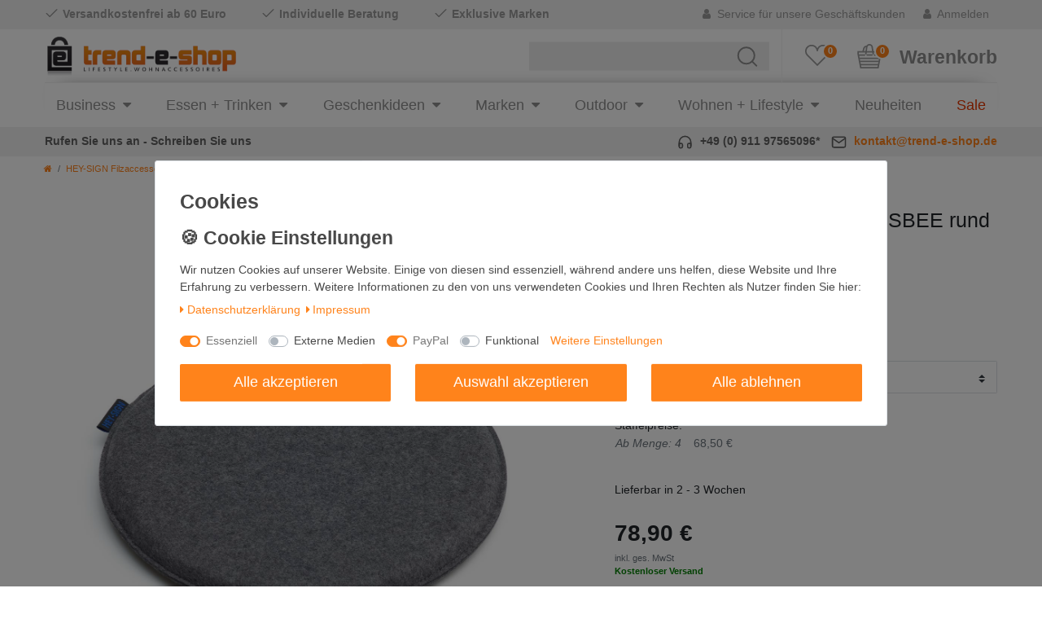

--- FILE ---
content_type: text/html; charset=UTF-8
request_url: https://www.trend-e-shop.de/hey-sign-filzaccessoires/sitzm-bel-sitzkissen/hey-sign-sitzkissen-frisbee-rund-in-vielen-farben-lieferbar-35-cm_183_48505
body_size: 99917
content:






<!DOCTYPE html>

<html lang="de" data-framework="vue" prefix="og: http://ogp.me/ns#" class="icons-loading">

<head>
    <script type="text/javascript">
    (function() {
        var _availableConsents = {"necessary.consent":[true,[],null],"necessary.session":[true,[],null],"necessary.csrf":[true,["XSRF-TOKEN"],null],"necessary.shopbooster_cookie":[true,["plenty_cache"],null],"media.reCaptcha":[false,[],false],"paypal.paypal-cookies":[true,["X-PP-SILOVER","X-PP-L7","tsrc","paypalplus_session_v2"],false],"convenience.languageDetection":[null,[],null]};
        var _allowedCookies = ["plenty_cache","XSRF-TOKEN","X-PP-SILOVER","X-PP-L7","tsrc","paypalplus_session_v2","plenty-shop-cookie","PluginSetPreview","SID_PLENTY_ADMIN_11973","PreviewCookie"] || [];

        window.ConsentManager = (function() {
            var _consents = (function() {
                var _rawCookie = document.cookie.split(";").filter(function (cookie) {
                    return cookie.trim().indexOf("plenty-shop-cookie=") === 0;
                })[0];

                if (!!_rawCookie) {
                    try {
                        _rawCookie = decodeURIComponent(_rawCookie);
                    } catch (e) {
                        document.cookie = "plenty-shop-cookie= ; expires = Thu, 01 Jan 1970 00:00:00 GMT"
                        return null;
                    }

                    try {
                        return JSON.parse(
                            _rawCookie.trim().substr("plenty-shop-cookie=".length)
                        );
                    } catch (e) {
                        return null;
                    }
                }
                return null;
            })();

            Object.keys(_consents || {}).forEach(function(group) {
                if(typeof _consents[group] === 'object' && _consents[group] !== null)
                {
                    Object.keys(_consents[group] || {}).forEach(function(key) {
                        var groupKey = group + "." + key;
                        if(_consents[group][key] && _availableConsents[groupKey] && _availableConsents[groupKey][1].length) {
                            Array.prototype.push.apply(_allowedCookies, _availableConsents[groupKey][1]);
                        }
                    });
                }
            });

            if(!_consents) {
                Object.keys(_availableConsents || {})
                    .forEach(function(groupKey) {
                        if(_availableConsents[groupKey] && ( _availableConsents[groupKey][0] || _availableConsents[groupKey][2] )) {
                            Array.prototype.push.apply(_allowedCookies, _availableConsents[groupKey][1]);
                        }
                    });
            }

            var _setResponse = function(key, response) {
                _consents = _consents || {};
                if(typeof key === "object" && typeof response === "undefined") {
                    _consents = key;
                    document.dispatchEvent(new CustomEvent("consent-change", {
                        detail: {key: null, value: null, data: key}
                    }));
                    _enableScriptsOnConsent();
                } else {
                    var groupKey = key.split(".")[0];
                    var consentKey = key.split(".")[1];
                    _consents[groupKey] = _consents[groupKey] || {};
                    if(consentKey === "*") {
                        Object.keys(_availableConsents).forEach(function(aKey) {
                            if(aKey.split(".")[0] === groupKey) {
                                _consents[groupKey][aKey.split(".")[1]] = response;
                            }
                        });
                    } else {
                        _consents[groupKey][consentKey] = response;
                    }
                    document.dispatchEvent(new CustomEvent("consent-change", {
                        detail: {key: key, value: response, data: _consents}
                    }));
                    _enableScriptsOnConsent();
                }
                if(!_consents.hasOwnProperty('_id')) {
                    _consents['_id'] = "15ee4c049d06f56b77858311686a632e2490b42a";
                }

                Object.keys(_availableConsents).forEach(function(key) {
                    if((_availableConsents[key][1] || []).length > 0) {
                        if(_isConsented(key)) {
                            _availableConsents[key][1].forEach(function(cookie) {
                                if(_allowedCookies.indexOf(cookie) < 0) _allowedCookies.push(cookie);
                            });
                        } else {
                            _allowedCookies = _allowedCookies.filter(function(cookie) {
                                return _availableConsents[key][1].indexOf(cookie) < 0;
                            });
                        }
                    }
                });

                document.cookie = "plenty-shop-cookie=" + JSON.stringify(_consents) + "; path=/; expires=" + _expireDate() + "; secure";
            };
            var _hasResponse = function() {
                return _consents !== null;
            };

            var _expireDate = function() {
                var expireSeconds = 0;
                                    expireSeconds = 8640000;
                                const date = new Date();
                date.setSeconds(date.getSeconds() + expireSeconds);
                const offset = date.getTimezoneOffset() / 60;
                date.setHours(date.getHours() - offset)
                return date.toUTCString();
            }
            var _isConsented = function(key) {
                var groupKey = key.split(".")[0];
                var consentKey = key.split(".")[1];

                if (consentKey === "*") {
                    return Object.keys(_availableConsents).some(function (aKey) {
                        var aGroupKey = aKey.split(".")[0];
                        return aGroupKey === groupKey && _isConsented(aKey);
                    });
                } else {
                    if(!_hasResponse()) {
                        return _availableConsents[key][0] || _availableConsents[key][2];
                    }

                    if(_consents.hasOwnProperty(groupKey) && _consents[groupKey].hasOwnProperty(consentKey))
                    {
                        return !!_consents[groupKey][consentKey];
                    }
                    else {
                        if(!!_availableConsents[key])
                        {
                            return _availableConsents[key][0];
                        }

                        console.warn("Cookie has been blocked due to not being registered: " + key);
                        return false;
                    }
                }
            };
            var _getConsents = function() {
                var _result = {};
                Object.keys(_availableConsents).forEach(function(key) {
                    var groupKey = key.split(".")[0];
                    var consentKey = key.split(".")[1];
                    _result[groupKey] = _result[groupKey] || {};
                    if(consentKey !== "*") {
                        _result[groupKey][consentKey] = _isConsented(key);
                    }
                });
                return _result;
            };
            var _isNecessary = function(key) {
                return _availableConsents.hasOwnProperty(key) && _availableConsents[key][0];
            };
            var _enableScriptsOnConsent = function() {
                var elementsToEnable = document.querySelectorAll("script[data-cookie-consent]");
                Array.prototype.slice.call(elementsToEnable).forEach(function(el) {
                    if(el.dataset && el.dataset.cookieConsent && el.type !== "application/javascript") {
                        var newScript = document.createElement("script");
                        if(el.src) {
                            newScript.src = el.src;
                        } else {
                            newScript.textContent = el.textContent;
                        }
                        el.parentNode.replaceChild(newScript, el);
                    }
                });
            };
            window.addEventListener("load", _enableScriptsOnConsent);
            
            return {
                setResponse: _setResponse,
                hasResponse: _hasResponse,
                isConsented: _isConsented,
                getConsents: _getConsents,
                isNecessary: _isNecessary
            };
        })();
    })();
</script>


    
<meta charset="utf-8">
<meta http-equiv="X-UA-Compatible" content="IE=edge">
<meta name="viewport" content="width=device-width, initial-scale=1">
<meta name="generator" content="plentymarkets" />
<meta name="format-detection" content="telephone=no"> 
<link rel="icon" type="image/x-icon" href="/favicon.ico">



            <link rel="canonical" href="https://www.trend-e-shop.de/hey-sign-filzaccessoires/sitzm-bel-sitzkissen/hey-sign-sitzkissen-frisbee-rund-in-vielen-farben-lieferbar-35-cm_183_48505">
    
                        <link rel="alternate" hreflang="x-default" href="https://www.trend-e-shop.de/hey-sign-filzaccessoires/sitzm-bel-sitzkissen/hey-sign-sitzkissen-frisbee-rund-in-vielen-farben-lieferbar-35-cm_183_48505"/>
                    <link rel="alternate" hreflang="de" href="https://www.trend-e-shop.de/hey-sign-filzaccessoires/sitzm-bel-sitzkissen/hey-sign-sitzkissen-frisbee-rund-in-vielen-farben-lieferbar-35-cm_183_48505"/>
            
<style data-font="Custom-Font">
    
                
        .icons-loading .fa { visibility: hidden !important; }
</style>

<link rel="preload" href="https://cdn02.plentymarkets.com/gjposlcgct79/plugin/18/ceres/css/ceres-icons.css" as="style" onload="this.onload=null;this.rel='stylesheet';">
<noscript><link rel="stylesheet" href="https://cdn02.plentymarkets.com/gjposlcgct79/plugin/18/ceres/css/ceres-icons.css"></noscript>


<link rel="preload" as="style" href="https://cdn02.plentymarkets.com/gjposlcgct79/plugin/18/ceres/css/ceres-base.css?v=80c230e201fad85a61d295be2589062e9098fb9a">
    <link rel="stylesheet" href="https://cdn02.plentymarkets.com/gjposlcgct79/plugin/18/ceres/css/ceres-base.css?v=80c230e201fad85a61d295be2589062e9098fb9a">


<script type="application/javascript">
    /*! loadCSS. [c]2017 Filament Group, Inc. MIT License */
    /* This file is meant as a standalone workflow for
    - testing support for link[rel=preload]
    - enabling async CSS loading in browsers that do not support rel=preload
    - applying rel preload css once loaded, whether supported or not.
    */
    (function( w ){
        "use strict";
        // rel=preload support test
        if( !w.loadCSS ){
            w.loadCSS = function(){};
        }
        // define on the loadCSS obj
        var rp = loadCSS.relpreload = {};
        // rel=preload feature support test
        // runs once and returns a function for compat purposes
        rp.support = (function(){
            var ret;
            try {
                ret = w.document.createElement( "link" ).relList.supports( "preload" );
            } catch (e) {
                ret = false;
            }
            return function(){
                return ret;
            };
        })();

        // if preload isn't supported, get an asynchronous load by using a non-matching media attribute
        // then change that media back to its intended value on load
        rp.bindMediaToggle = function( link ){
            // remember existing media attr for ultimate state, or default to 'all'
            var finalMedia = link.media || "all";

            function enableStylesheet(){
                // unbind listeners
                if( link.addEventListener ){
                    link.removeEventListener( "load", enableStylesheet );
                } else if( link.attachEvent ){
                    link.detachEvent( "onload", enableStylesheet );
                }
                link.setAttribute( "onload", null );
                link.media = finalMedia;
            }

            // bind load handlers to enable media
            if( link.addEventListener ){
                link.addEventListener( "load", enableStylesheet );
            } else if( link.attachEvent ){
                link.attachEvent( "onload", enableStylesheet );
            }

            // Set rel and non-applicable media type to start an async request
            // note: timeout allows this to happen async to let rendering continue in IE
            setTimeout(function(){
                link.rel = "stylesheet";
                link.media = "only x";
            });
            // also enable media after 3 seconds,
            // which will catch very old browsers (android 2.x, old firefox) that don't support onload on link
            setTimeout( enableStylesheet, 3000 );
        };

        // loop through link elements in DOM
        rp.poly = function(){
            // double check this to prevent external calls from running
            if( rp.support() ){
                return;
            }
            var links = w.document.getElementsByTagName( "link" );
            for( var i = 0; i < links.length; i++ ){
                var link = links[ i ];
                // qualify links to those with rel=preload and as=style attrs
                if( link.rel === "preload" && link.getAttribute( "as" ) === "style" && !link.getAttribute( "data-loadcss" ) ){
                    // prevent rerunning on link
                    link.setAttribute( "data-loadcss", true );
                    // bind listeners to toggle media back
                    rp.bindMediaToggle( link );
                }
            }
        };

        // if unsupported, run the polyfill
        if( !rp.support() ){
            // run once at least
            rp.poly();

            // rerun poly on an interval until onload
            var run = w.setInterval( rp.poly, 500 );
            if( w.addEventListener ){
                w.addEventListener( "load", function(){
                    rp.poly();
                    w.clearInterval( run );
                } );
            } else if( w.attachEvent ){
                w.attachEvent( "onload", function(){
                    rp.poly();
                    w.clearInterval( run );
                } );
            }
        }


        // commonjs
        if( typeof exports !== "undefined" ){
            exports.loadCSS = loadCSS;
        }
        else {
            w.loadCSS = loadCSS;
        }
    }( typeof global !== "undefined" ? global : this ) );

    (function() {
        var checkIconFont = function() {
            if(!document.fonts || document.fonts.check("1em FontAwesome")) {
                document.documentElement.classList.remove('icons-loading');
            }
        };

        if(document.fonts) {
            document.fonts.addEventListener("loadingdone", checkIconFont);
            window.addEventListener("load", checkIconFont);
        }
        checkIconFont();
    })();
</script>

                    

<!-- Extend the existing style with a template -->
                            
<div class="cookie-bar bg-white out fixed-bottom" data-cookie-bar>
	<div class="container-max">
		<div class="row py-3" data-cb="collapseIn">
							<div class="col-12 cookie-bar__header">
																<span class="cookie-bar__header-title h2">
							Cookies
						</span>
									</div>
						<div class="col-12 col-sm-12 col-md-8">
				<p class="cookie-bar__message mb-2">Wir nutzen Cookies auf unserer Website. Einige von diesen sind essenziell, während andere uns helfen, diese Website und Ihre Erfahrung zu verbessern.
											Weitere Informationen zu den von uns verwendeten Cookies und Ihren Rechten als Nutzer finden Sie hier:
						<div class="mb-4">
															<a class="cookie-bar__link mr-2" href="/privacy-policy">
									<i class="fa fa-caret-right mr-1"></i>Daten&shy;schutz&shy;erklärung
								</a>
																						<a class="cookie-bar__link" href="/legal-disclosure">
									<i class="fa fa-caret-right mr-1"></i>Impressum
								</a>
													</div>
									</p>
				<div>
																		<span class="custom-control custom-switch custom-control-appearance d-md-inline-block mr-3 mb-2">
								<input type="checkbox"
									   class="custom-control-input"
									   id="consent-group-necessary"
																					disabled checked="checked"
										>
								<label class="custom-control-label" for="consent-group-necessary">
																			Essenziell
																	</label>
							</span>
													<span class="custom-control custom-switch custom-control-appearance d-md-inline-block mr-3 mb-2">
								<input type="checkbox"
									   class="custom-control-input"
									   id="consent-group-media"
																					data-cb-consent-key="media.*"
										>
								<label class="custom-control-label" for="consent-group-media">
																			Externe Medien
																	</label>
							</span>
													<span class="custom-control custom-switch custom-control-appearance d-md-inline-block mr-3 mb-2">
								<input type="checkbox"
									   class="custom-control-input"
									   id="consent-group-paypal"
																					disabled checked="checked"
										>
								<label class="custom-control-label" for="consent-group-paypal">
																			PayPal
																	</label>
							</span>
													<span class="custom-control custom-switch custom-control-appearance d-md-inline-block mr-3 mb-2">
								<input type="checkbox"
									   class="custom-control-input"
									   id="consent-group-convenience"
																					data-cb-consent-key="convenience.*"
										>
								<label class="custom-control-label" for="consent-group-convenience">
																			Funktional
																	</label>
							</span>
																						<a href="javascript:void(0)" class="text-primary text-appearance d-block d-md-inline-block" data-cb="expand">Weitere Einstellungen</a>
									</div>
			</div>
			<div class="col-12 col-sm-12 col-md-4 responsive-btn pt-3 pt-md-0">
				<button class="btn btn-primary btn-block btn-appearance" data-cb="acceptAll" data-builder-clickable>Alle akzeptieren</button>
									<button class="btn btn-primary btn-block" data-cb="save" data-builder-clickable>Auswahl akzeptieren</button>
					<button class="btn btn-primary btn-block" data-cb="declineAll" data-builder-clickable>Alle ablehnen</button>
							</div>

		</div>
		<div class="row py-3 d-none" data-cb="collapseOut">
							<div class="col-12 cookie-bar__header">
											<img src="" class="cookie-bar__header-image">
																<span class="cookie-bar__header-title h2">
							Cookies
						</span>
									</div>
						<div class="col-12 mb-3">
				<div class="privacy-settings d-flex flex-column">
    <div class="privacy-settings-body overflow-auto">
                    <div class="card consent-group mb-3">
                <div class="card-body mb-0">
                    <p class="card-title h4 d-flex">
                        <span class="flex-fill">
                                                            Essenziell
                                                        (4)
                        </span>
                                                    <span class="badge badge-primary bg-appearance">Essenziell</span>
                                            </p>
                    <p class="card-text">Essenzielle Cookies ermöglichen grundlegende Funktionen und sind für die einwandfreie Funktion der Website erforderlich.</p>                </div>
                <div class="card-body mt-0">
                    <div class="d-none" data-cb-group-in="necessary">
                                                                                <div class="card consent bg-light mb-3">

                                <div class="card-body" @click.stop="toggleConsent('necessary.consent')">
                                    <p class="d-flex mb-0 font-weight-bold">
                                        <span class="flex-fill">Consent</span>
                                                                            </p>
                                </div>
                                                                    <table class="table table-responsive-md table-sm table-striped mb-0">
                                        <tbody>
                                                                                    <tr>
                                                <td class="pl-3">Anbieter</td>
                                                <td class="pr-3">Trend-e-Shop</td>
                                            </tr>
                                                                                                                            <tr>
                                                <td class="pl-3">Beschreibung</td>
                                                <td class="pr-3">Der Consent-Cookie speichert den Zustimmungsstatus des Benutzers für Cookies auf unserer Seite.</td>
                                            </tr>
                                                                                                                            <tr>
                                                <td class="pl-3">Richtlinie</td>
                                                <td class="pr-3">
                                                    <a rel="noopener noreferrer" class="text-primary text-appearance" href="https://www.trend-e-shop.de/privacy-policy" target="_blank">https://www.trend-e-shop.de/privacy-policy</a>
                                                </td>
                                            </tr>
                                                                                                                            <tr>
                                                <td class="pl-3">Lebensdauer</td>
                                                <td class="pr-3">Session</td>
                                            </tr>
                                                                                </tbody>
                                    </table>
                                                            </div>
                                                                                <div class="card consent bg-light mb-3">

                                <div class="card-body" @click.stop="toggleConsent('necessary.session')">
                                    <p class="d-flex mb-0 font-weight-bold">
                                        <span class="flex-fill">Session</span>
                                                                            </p>
                                </div>
                                                                    <table class="table table-responsive-md table-sm table-striped mb-0">
                                        <tbody>
                                                                                    <tr>
                                                <td class="pl-3">Anbieter</td>
                                                <td class="pr-3">Trend-e-Shop</td>
                                            </tr>
                                                                                                                            <tr>
                                                <td class="pl-3">Beschreibung</td>
                                                <td class="pr-3">Der Session-Cookie behält die Zustände des Benutzers bei allen Seitenanfragen bei.</td>
                                            </tr>
                                                                                                                            <tr>
                                                <td class="pl-3">Richtlinie</td>
                                                <td class="pr-3">
                                                    <a rel="noopener noreferrer" class="text-primary text-appearance" href="https://www.trend-e-shop.de/privacy-policy" target="_blank">https://www.trend-e-shop.de/privacy-policy</a>
                                                </td>
                                            </tr>
                                                                                                                            <tr>
                                                <td class="pl-3">Lebensdauer</td>
                                                <td class="pr-3">100 Tage</td>
                                            </tr>
                                                                                </tbody>
                                    </table>
                                                            </div>
                                                                                <div class="card consent bg-light mb-3">

                                <div class="card-body" @click.stop="toggleConsent('necessary.csrf')">
                                    <p class="d-flex mb-0 font-weight-bold">
                                        <span class="flex-fill">CSRF</span>
                                                                            </p>
                                </div>
                                                                    <table class="table table-responsive-md table-sm table-striped mb-0">
                                        <tbody>
                                                                                    <tr>
                                                <td class="pl-3">Anbieter</td>
                                                <td class="pr-3">Trend-e-Shop</td>
                                            </tr>
                                                                                                                            <tr>
                                                <td class="pl-3">Beschreibung</td>
                                                <td class="pr-3">Der CSRF-Cookie dient dazu, Cross-Site Request Forgery-Angriffe zu verhindern.</td>
                                            </tr>
                                                                                                                            <tr>
                                                <td class="pl-3">Richtlinie</td>
                                                <td class="pr-3">
                                                    <a rel="noopener noreferrer" class="text-primary text-appearance" href="https://www.trend-e-shop.de/privacy-policy" target="_blank">https://www.trend-e-shop.de/privacy-policy</a>
                                                </td>
                                            </tr>
                                                                                                                            <tr>
                                                <td class="pl-3">Lebensdauer</td>
                                                <td class="pr-3">100 Tage</td>
                                            </tr>
                                                                                </tbody>
                                    </table>
                                                            </div>
                                                                                <div class="card consent bg-light mb-3">

                                <div class="card-body" @click.stop="toggleConsent('necessary.shopbooster_cookie')">
                                    <p class="d-flex mb-0 font-weight-bold">
                                        <span class="flex-fill">Cache</span>
                                                                            </p>
                                </div>
                                                                    <table class="table table-responsive-md table-sm table-striped mb-0">
                                        <tbody>
                                                                                    <tr>
                                                <td class="pl-3">Anbieter</td>
                                                <td class="pr-3">Trend-e-Shop</td>
                                            </tr>
                                                                                                                            <tr>
                                                <td class="pl-3">Beschreibung</td>
                                                <td class="pr-3">Der Cache-Cookie speichert die Zustände erforderlicher Parameter für die Auslieferung von Cache-Inhalten.</td>
                                            </tr>
                                                                                                                            <tr>
                                                <td class="pl-3">Richtlinie</td>
                                                <td class="pr-3">
                                                    <a rel="noopener noreferrer" class="text-primary text-appearance" href="https://www.trend-e-shop.de/privacy-policy" target="_blank">https://www.trend-e-shop.de/privacy-policy</a>
                                                </td>
                                            </tr>
                                                                                                                            <tr>
                                                <td class="pl-3">Lebensdauer</td>
                                                <td class="pr-3">100 Tage</td>
                                            </tr>
                                                                                </tbody>
                                    </table>
                                                            </div>
                                            </div>

                    <a href="javascript:void(0)"
                       class="card-link text-primary text-appearance"
                       data-cb-group="necessary"
                       data-cb-group-out="necessary">
                        Mehr Informationen
                    </a>
                    <a href="javascript:void(0)"
                       class="card-link text-primary text-appearance"
                       data-cb-group="necessary"
                       data-cb-group-in="necessary">
                        Weniger Informationen
                    </a>

                </div>
            </div>
                    <div class="card consent-group mb-3">
                <div class="card-body mb-0">
                    <p class="card-title h4 d-flex">
                        <span class="flex-fill">
                                                            Externe Medien
                                                        (1)
                        </span>
                                                    <span class="custom-control custom-switch custom-control-appearance">
                                <input type="checkbox"
                                       class="custom-control-input"
                                       id="detail-consent-group-media"
                                       data-cb-consent-key="media.*">
                                <label class="custom-control-label" for="detail-consent-group-media"></label>
                            </span>
                                            </p>
                    <p class="card-text">Inhalte von Videoplattformen und Social Media Plattformen werden standardmäßig blockiert. Wenn Cookies von externen Medien akzeptiert werden, bedarf der Zugriff auf diese Inhalte keiner manuellen Zustimmung mehr.</p>                </div>
                <div class="card-body mt-0">
                    <div class="d-none" data-cb-group-in="media">
                                                                                <div class="card consent bg-light mb-3">

                                <div class="card-body" @click.stop="toggleConsent('media.reCaptcha')">
                                    <p class="d-flex mb-0 font-weight-bold">
                                        <span class="flex-fill">reCAPTCHA</span>
                                                                                    <span class="custom-control custom-switch custom-control-appearance">
                                                <input type="checkbox"
                                                       class="custom-control-input"
                                                       id="detail-consent-group-media-reCaptcha"
                                                       data-cb-consent-key="media.reCaptcha">
                                                <label class="custom-control-label" for="detail-consent-group-media-reCaptcha"></label>
                                            </span>
                                                                            </p>
                                </div>
                                                                    <table class="table table-responsive-md table-sm table-striped mb-0">
                                        <tbody>
                                                                                    <tr>
                                                <td class="pl-3">Anbieter</td>
                                                <td class="pr-3">Google</td>
                                            </tr>
                                                                                                                            <tr>
                                                <td class="pl-3">Beschreibung</td>
                                                <td class="pr-3">Das Google reCAPTCHA-Script wird zur Entsperrung der Captcha-Funktion verwendet.</td>
                                            </tr>
                                                                                                                            <tr>
                                                <td class="pl-3">Richtlinie</td>
                                                <td class="pr-3">
                                                    <a rel="noopener noreferrer" class="text-primary text-appearance" href="https://policies.google.com/privacy" target="_blank">https://policies.google.com/privacy</a>
                                                </td>
                                            </tr>
                                                                                                                            <tr>
                                                <td class="pl-3">Lebensdauer</td>
                                                <td class="pr-3">100 Tage</td>
                                            </tr>
                                                                                </tbody>
                                    </table>
                                                            </div>
                                            </div>

                    <a href="javascript:void(0)"
                       class="card-link text-primary text-appearance"
                       data-cb-group="media"
                       data-cb-group-out="media">
                        Mehr Informationen
                    </a>
                    <a href="javascript:void(0)"
                       class="card-link text-primary text-appearance"
                       data-cb-group="media"
                       data-cb-group-in="media">
                        Weniger Informationen
                    </a>

                </div>
            </div>
                    <div class="card consent-group mb-3">
                <div class="card-body mb-0">
                    <p class="card-title h4 d-flex">
                        <span class="flex-fill">
                                                            PayPal
                                                        (1)
                        </span>
                                                    <span class="badge badge-primary bg-appearance">Essenziell</span>
                                            </p>
                    <p class="card-text">Essenzielle Cookies sind erforderlich, da sie grundlegende Funktionen ermöglichen und für die einwandfreie Funktionalität der Website dienen.</p>                </div>
                <div class="card-body mt-0">
                    <div class="d-none" data-cb-group-in="paypal">
                                                                                <div class="card consent bg-light mb-3">

                                <div class="card-body" @click.stop="toggleConsent('paypal.paypal-cookies')">
                                    <p class="d-flex mb-0 font-weight-bold">
                                        <span class="flex-fill">PayPal Cookies</span>
                                                                            </p>
                                </div>
                                                                    <table class="table table-responsive-md table-sm table-striped mb-0">
                                        <tbody>
                                                                                    <tr>
                                                <td class="pl-3">Anbieter</td>
                                                <td class="pr-3">PayPal</td>
                                            </tr>
                                                                                                                            <tr>
                                                <td class="pl-3">Beschreibung</td>
                                                <td class="pr-3">Die drei Cookies X-PP-SILOVER, X-PP-L7 und tsrc enthalten Informationen über den Login-Status des Kunden sowie das Risk Management.</td>
                                            </tr>
                                                                                                                            <tr>
                                                <td class="pl-3">Richtlinie</td>
                                                <td class="pr-3">
                                                    <a rel="noopener noreferrer" class="text-primary text-appearance" href="https://www.paypal.com/webapps/mpp/ua/legalhub-full" target="_blank">https://www.paypal.com/webapps/mpp/ua/legalhub-full</a>
                                                </td>
                                            </tr>
                                                                                                                            <tr>
                                                <td class="pl-3">Lebensdauer</td>
                                                <td class="pr-3">Session</td>
                                            </tr>
                                                                                </tbody>
                                    </table>
                                                            </div>
                                            </div>

                    <a href="javascript:void(0)"
                       class="card-link text-primary text-appearance"
                       data-cb-group="paypal"
                       data-cb-group-out="paypal">
                        Mehr Informationen
                    </a>
                    <a href="javascript:void(0)"
                       class="card-link text-primary text-appearance"
                       data-cb-group="paypal"
                       data-cb-group-in="paypal">
                        Weniger Informationen
                    </a>

                </div>
            </div>
                    <div class="card consent-group">
                <div class="card-body mb-0">
                    <p class="card-title h4 d-flex">
                        <span class="flex-fill">
                                                            Funktional
                                                        (1)
                        </span>
                                                    <span class="custom-control custom-switch custom-control-appearance">
                                <input type="checkbox"
                                       class="custom-control-input"
                                       id="detail-consent-group-convenience"
                                       data-cb-consent-key="convenience.*">
                                <label class="custom-control-label" for="detail-consent-group-convenience"></label>
                            </span>
                                            </p>
                    <p class="card-text">Diese Cookies ermöglichen, dass die von Nutzern getroffenen Auswahlmöglichkeiten und bevorzugte Einstellungen (z.B. das Deaktivieren der Sprachweiterleitung) gespeichert werden können.</p>                </div>
                <div class="card-body mt-0">
                    <div class="d-none" data-cb-group-in="convenience">
                                                                                <div class="card consent bg-light mb-3">

                                <div class="card-body" @click.stop="toggleConsent('convenience.languageDetection')">
                                    <p class="d-flex mb-0 font-weight-bold">
                                        <span class="flex-fill">Automatische Spracherkennung</span>
                                                                                    <span class="custom-control custom-switch custom-control-appearance">
                                                <input type="checkbox"
                                                       class="custom-control-input"
                                                       id="detail-consent-group-convenience-languageDetection"
                                                       data-cb-consent-key="convenience.languageDetection">
                                                <label class="custom-control-label" for="detail-consent-group-convenience-languageDetection"></label>
                                            </span>
                                                                            </p>
                                </div>
                                                                    <table class="table table-responsive-md table-sm table-striped mb-0">
                                        <tbody>
                                                                                    <tr>
                                                <td class="pl-3">Anbieter</td>
                                                <td class="pr-3">Trend-e-Shop</td>
                                            </tr>
                                                                                                                            <tr>
                                                <td class="pl-3">Beschreibung</td>
                                                <td class="pr-3">Dieser Cookie erfasst, ob ein Nutzer die Sprachweiterleitung abgelehnt hat.</td>
                                            </tr>
                                                                                                                            <tr>
                                                <td class="pl-3">Richtlinie</td>
                                                <td class="pr-3">
                                                    <a rel="noopener noreferrer" class="text-primary text-appearance" href="https://www.trend-e-shop.de/privacy-policy" target="_blank">https://www.trend-e-shop.de/privacy-policy</a>
                                                </td>
                                            </tr>
                                                                                                                            <tr>
                                                <td class="pl-3">Lebensdauer</td>
                                                <td class="pr-3">100 Tage</td>
                                            </tr>
                                                                                </tbody>
                                    </table>
                                                            </div>
                                            </div>

                    <a href="javascript:void(0)"
                       class="card-link text-primary text-appearance"
                       data-cb-group="convenience"
                       data-cb-group-out="convenience">
                        Mehr Informationen
                    </a>
                    <a href="javascript:void(0)"
                       class="card-link text-primary text-appearance"
                       data-cb-group="convenience"
                       data-cb-group-in="convenience">
                        Weniger Informationen
                    </a>

                </div>
            </div>
            </div>
</div>
			</div>
			<div class="col-12 col-sm-4 col-md-4 mb-2">
				<button class="btn btn-block btn-primary btn-appearance" data-cb="acceptAll">Alle akzeptieren</button>
			</div>
			<div class="col-12 col-sm-4 col-md-4 mb-2">
				<button class="btn btn-block btn-block btn-primary" data-cb="save">Auswahl akzeptieren</button>
			</div>
			<div class="col-12 col-sm-4 col-md-4 mb-2">
				<button class="btn btn-primary btn-block" data-cb="declineAll">Alle ablehnen</button>
			</div>
			<div class="col-12 mt-4">
				<a href="javascript:void(0)" class="text-primary text-appearance d-inline-block" data-cb="collapse">Zurück</a>
			</div>
		</div>
	</div>

	        <div class="cookie-bar-toggle">
            <button class="btn btn-primary btn-appearance" data-cb="show">
                <i class="fa fa-shield float-none"></i>
                Privatsphäre-Einstellungen
            </button>
        </div>
    
</div>

                    <link rel="stylesheet" href="https://cdn02.plentymarkets.com/gjposlcgct79/plugin/18/cookiebar/css/cookie-bar.css">



<style type="text/css">
    .cookie-bar {
        box-shadow: 0 1px 5px rgba(0, 0, 0, 0.15);
    }

    .cookie-bar__header .cookie-bar__header-image {
        max-height: 3.5rem;
        margin-right: 1rem;
        margin-bottom: 1rem;
    }

    .cookie-bar__header .cookie-bar__header-title {
        display: inline-block;
        margin-top: .5rem;
        margin-bottom: 1rem;
    }

    .cookie-bar-header img {
        max-height: 3.5rem;
        margin-right: 1rem;
        margin-bottom: 1rem;
    }

    .cookie-bar.container.out {
        width: unset;
        padding: 0;
        margin-left: unset;
        margin-right: unset;
    }

    .cookie-bar .privacy-settings {
        max-height: 50vh;
    }

    .cookie-bar .privacy-settings table tr td:first-child {
        width: 200px;
    }

    .cookie-bar-toggle {
        display: none;
    }

    .cookie-bar.out {
        left: 15px;
        right: auto;
    }

    .cookie-bar.out > .container-max {
        display: none;
    }

    .cookie-bar.out > .cookie-bar-toggle {
        display: block;
    }

    
    /* Box Shadow use as background overlay */
    .cookie-bar.overlay:not(.out) {
        box-shadow: 0 0 0 calc(100vh + 100vw) rgba(0, 0, 0, 0.5);
    }

    /* card a margin fix */
    .cookie-bar a.card-link.text-primary.text-appearance {
        margin-left: 0;
    }

    /* Cookiebar extra styles */

            @media only screen and (min-width: 576px) and (max-width: 767px) {
            .cookie-bar:not(.out) .responsive-btn {
                display: flex;
                justify-content: space-between;
            }
            .cookie-bar:not(.out) .responsive-btn > .btn-primary.btn-block {
                margin-top: 0 !important;
                flex: 0 0 32%;
            }
        }
        
    
    /* custom css */
        
    
</style>



                    <link rel="stylesheet" href="https://cdn02.plentymarkets.com/gjposlcgct79/plugin/18/tes/css/main.css">

            



    
    
                    

    
    
    
    
    

                    


<meta name="robots" content="ALL">
    <meta name="description" content="HEY-SIGN Filz SItzkissen rund Schaumstofffüllung Ø 35 cm für Sitzkomfort und vielen Farben die Akzente setzen. Entdecken Sie weitere Sitzkissen + Sitzauflagen.">
    <meta name="keywords" content="HEY-SIGN Filz Sitzkissen FRISBEE rund Ø 35 cm in vielen Farben">
<meta property="og:title" content="HEY-SIGN Filz Sitzkissen FRISBEE rund Ø 35 cm in vielen Farben | Trend-e-Shop"/>
<meta property="og:type" content="article"/>
<meta property="og:url" content="https://www.trend-e-shop.de/hey-sign-filzaccessoires/sitzm-bel-sitzkissen/hey-sign-sitzkissen-frisbee-rund-in-vielen-farben-lieferbar-35-cm_183_48505"/>
<meta property="og:image" content="https://cdn02.plentymarkets.com/gjposlcgct79/item/images/183/full/183-FRISBEE-35-V-Filz-Sitzkissen-FRISBEE-rund----35_5.jpg"/>
<meta property="thumbnail" content="https://cdn02.plentymarkets.com/gjposlcgct79/item/images/183/full/183-FRISBEE-35-V-Filz-Sitzkissen-FRISBEE-rund----35_5.jpg"/>

<script type="application/ld+json">
            {
                "@context"      : "http://schema.org/",
                "@type"         : "Product",
                "@id"           : "48505",
                "name"          : "HEY-SIGN Filz Sitzkissen FRISBEE rund Ø 35 cm in vielen Farben",
                "category"      : "HEY-SIGN Filzaccessoires ",
                "releaseDate"   : "",
                "image"         : "https://cdn02.plentymarkets.com/gjposlcgct79/item/images/183/preview/183-FRISBEE-35-V-Filz-Sitzkissen-FRISBEE-rund----35_5.jpg",
                "identifier"    : "48505",
                "description"   : "HEY-SIGN Filz Sitzkissen FRISBEE rund Ø 35 cm in vielen Farben HEY-SIGN kreiert schöne Produkte aus 100% Wollfilz für die Bereiche Wohnen und Lifestyle in vielen Formen und verschiedenen Farben im Zusammenspiel mit den positiven Eigenschaften des Materials. Die Manufaktur HEY-SIGN begeistert mit seinen hochwertigen, in Handarbeit hergestellten Filzprodukten made in Germany. Sitzkissen und Sitzauflagen made in Germany rund und rechteckig erhalten Sie in vielen attraktiven Farbtönen. Das natürliche Material Filz sorgt für Wärme und Sitzkomfort und schützt empfindliche Oberflächen. Sitzkissen FRISBEE rund in vielen attraktiven Farbtönen für einen individuellen Look für Living und Wohnen verbunden mit Qualitätsmerkmalen wie Wärme und Kälte isolierend, elastisch und luftdurchlässig, formbeständig und hergestellt aus 100% Wollfilz made in Germany. Setzen Sie mit den formschönen Sitzauflagen optische Akzente. Wählen Sie Ihre Lieblingsfarbe aus mehr als 40 attraktiven Farbtönen. ► Entdecken Sie weitere Sitzauflagen &amp;nbsp; Merkmale Sitzkissen Frisbee rund mit Schaumstofffüllung Ø 35 2 x 2 mm vernäht mit 25 mm Schaumstofffüllung made in Germany Farbauswahl (siehe HEY-SIGN Farbtabelle) &amp;nbsp; Pflege und Reinigung Der Fettanteil der Wolle und die Dichte des Materials Filz verhindern ein schnelles Eindringen von Schmutz. Für die tägliche Reinigung z.B. von Teppichen, genügt das Absaugen. Feuchten Schmutz bitte vorher abtrocknen lassen. Eingetrocknete Flecken mit einem Seifenschaum aus einem sanften Wollwaschmittel abtupen und/oder mit einer weichen Bürste abbürsten. Die Restflüssigkeit anschließend mit einem trockenen Tuch aufnehmen. &amp;nbsp; Besonderheiten elastisch und luftdurchlässig UV-lichtbeständig abriebfest formbeständig, wird unter großen Lasten nur bedingt zusammengedrückt Schall absorbierend Wärme und Kälte isolierend temperaturbeständig von ca. -40 Grad bis +110 Grad; brennt nicht, sondern verkohlt bei Temperaturen über 120 Grad 100% Schurwolle made in Germany",
                "disambiguatingDescription" : "",
                "manufacturer"  : {
                    "@type"         : "Organization",
                    "name"          : "HEY-SIGN"
                },
                "offers": {
                    "@type"         : "Offer",
                    "priceCurrency" : "EUR",
                    "price"         : "78.90",
                    "url"           : "https://www.trend-e-shop.de/hey-sign-filzaccessoires/sitzm-bel-sitzkissen/hey-sign-sitzkissen-frisbee-rund-in-vielen-farben-lieferbar-35-cm_183_48505",
                    "availability"  : "http://schema.org/InStock",
                    "itemCondition" : "Neu",
                    "serialNumber"  : "3022035-12"
                },
                "depth": {
                    "@type"         : "QuantitativeValue",
                    "value"         : "0"
                },
                "width": {
                    "@type"         : "QuantitativeValue",
                    "value"         : "0"
                },
                "height": {
                    "@type"         : "QuantitativeValue",
                    "value"         : "0"
                },
                "weight": {
                    "@type"         : "QuantitativeValue",
                    "value"         : "0"
                }
            }
        </script>

<title>HEY-SIGN Filz Sitzkissen FRISBEE rund Ø 35 cm in vielen Farben | Trend-e-Shop</title>

            <style>
    #paypal_loading_screen {
        display: none;
        position: fixed;
        z-index: 2147483640;
        top: 0;
        left: 0;
        width: 100%;
        height: 100%;
        overflow: hidden;

        transform: translate3d(0, 0, 0);

        background-color: black;
        background-color: rgba(0, 0, 0, 0.8);
        background: radial-gradient(ellipse closest-corner, rgba(0,0,0,0.6) 1%, rgba(0,0,0,0.8) 100%);

        color: #fff;
    }

    #paypal_loading_screen .paypal-checkout-modal {
        font-family: "HelveticaNeue", "HelveticaNeue-Light", "Helvetica Neue Light", helvetica, arial, sans-serif;
        font-size: 14px;
        text-align: center;

        box-sizing: border-box;
        max-width: 350px;
        top: 50%;
        left: 50%;
        position: absolute;
        transform: translateX(-50%) translateY(-50%);
        cursor: pointer;
        text-align: center;
    }

    #paypal_loading_screen.paypal-overlay-loading .paypal-checkout-message, #paypal_loading_screen.paypal-overlay-loading .paypal-checkout-continue {
        display: none;
    }

    .paypal-checkout-loader {
        display: none;
    }

    #paypal_loading_screen.paypal-overlay-loading .paypal-checkout-loader {
        display: block;
    }

    #paypal_loading_screen .paypal-checkout-modal .paypal-checkout-logo {
        cursor: pointer;
        margin-bottom: 30px;
        display: inline-block;
    }

    #paypal_loading_screen .paypal-checkout-modal .paypal-checkout-logo img {
        height: 36px;
    }

    #paypal_loading_screen .paypal-checkout-modal .paypal-checkout-logo img.paypal-checkout-logo-pp {
        margin-right: 10px;
    }

    #paypal_loading_screen .paypal-checkout-modal .paypal-checkout-message {
        font-size: 15px;
        line-height: 1.5;
        padding: 10px 0;
    }

    #paypal_loading_screen.paypal-overlay-context-iframe .paypal-checkout-message, #paypal_loading_screen.paypal-overlay-context-iframe .paypal-checkout-continue {
        display: none;
    }

    .paypal-spinner {
        height: 30px;
        width: 30px;
        display: inline-block;
        box-sizing: content-box;
        opacity: 1;
        filter: alpha(opacity=100);
        animation: rotation .7s infinite linear;
        border-left: 8px solid rgba(0, 0, 0, .2);
        border-right: 8px solid rgba(0, 0, 0, .2);
        border-bottom: 8px solid rgba(0, 0, 0, .2);
        border-top: 8px solid #fff;
        border-radius: 100%
    }

    .paypalSmartButtons div {
        margin-left: 10px;
        margin-right: 10px;
    }
</style>                <link href="https://cdn02.plentymarkets.com/gjposlcgct79/plugin/18/magiczoomplus/css/magiczoomplus.min.css" rel="stylesheet"/>
    
                                    
    </head>

<body class="page-singleitem item-183 variation-48505 ">

                    

<script>
    if('ontouchstart' in document.documentElement)
    {
        document.body.classList.add("touch");
    }
    else
    {
        document.body.classList.add("no-touch");
    }
</script>

<div id="vue-app" class="app">
    <!-- messages -->
    <notifications template="#vue-notifications" :initial-notifications="{&quot;error&quot;:null,&quot;warn&quot;:null,&quot;info&quot;:null,&quot;success&quot;:null,&quot;log&quot;:null}"></notifications>
    <!-- breadcrumb -->
            
<div class="breadcrumbs header-fw">
    <nav class="small d-none d-md-block px-0" data-component="breadcrumbs" data-renderer="twig">
                <ul class="breadcrumb container-max px-3 py-2 my-0 mx-auto">
            <li class="breadcrumb-item">
          <a href="/" aria-label="">
                    <i class="fa fa-home" aria-hidden="true"></i>
                                                        </a>
            </li>

                                                                        <li class="breadcrumb-item">
                        <a href="/hey-sign-filzaccessoires">HEY-SIGN Filzaccessoires </a>
                                                                                            </li>
                            
                                        <li class="breadcrumb-item active">
                                                            <span>HEY-SIGN Filz Sitzkissen FRISBEE rund Ø 35 cm in vielen Farben</span>
                </li>
                    </ul>
        <script2 type="application/ld+json">
        {
            "@context":"http://schema.org/",
            "@type":"BreadcrumbList",
            "itemListElement": [{"@type":"ListItem","position":1,"item":{"@id":"\/","name":"Home"}},{"@type":"ListItem","position":2,"item":{"@id":"\/hey-sign-filzaccessoires","name":"HEY-SIGN Filzaccessoires "}},{"@type":"ListItem","position":3,"item":{"@id":"https:\/\/www.trend-e-shop.de\/hey-sign-filzaccessoires\/sitzm-bel-sitzkissen\/hey-sign-sitzkissen-frisbee-rund-in-vielen-farben-lieferbar-35-cm_183_48505","name":"HEY-SIGN Filz Sitzkissen FRISBEE rund \u00d8 35 cm in vielen Farben"}}]
        }
        </script2>
    </nav>
</div>
        

    
<header id="page-header" class="fixed-top default-header d-print-none">
    <div class="container-max">
        <div class="row flex-row-reverse position-relative">
            <div id="page-header-parent" class="col-12 header-container" data-header-offset>
                <div class="top-bar header-fw">
                    <div class="container-max px-0 pr-lg-3">
                        <div class="row mx-0 justify-content-between position-relative">
                                                
                            <div class="adv ml-3 cart-caption d-none d-sm-none s-md-flex d-lg-flex">
                                <div class="py-2 pr-5"><svg xmlns="http://www.w3.org/2000/svg" width="19" height="19" viewBox="0 0 24 24" fill="none" stroke="#909090" stroke-width="1.5" stroke-linecap="round" stroke-linejoin="round"><polyline points="20 6 9 17 4 12"></polyline></svg> Versandkostenfrei ab 60 Euro</div>
                                <div class="py-2 pr-5"><svg xmlns="http://www.w3.org/2000/svg" width="19" height="19" viewBox="0 0 24 24" fill="none" stroke="#909090" stroke-width="1.5" stroke-linecap="round" stroke-linejoin="round"><polyline points="20 6 9 17 4 12"></polyline></svg> Individuelle Beratung</div>
                                <div class="py-2"><svg xmlns="http://www.w3.org/2000/svg" width="19" height="19" viewBox="0 0 24 24" fill="none" stroke="#909090" stroke-width="1.5" stroke-linecap="round" stroke-linejoin="round"><polyline points="20 6 9 17 4 12"></polyline></svg> Exklusive Marken</div>
                            </div>
                            <div class="top-bar-items">
                                <div class="controls">
                                    <ul id="controlsList" class="controls-list mb-0 d-flex list-inline pl-2 pl-sm-1 pl-md-0">
                                        <li class="list-inline-item control-user">
                                           <a class="nav-link d-none d-sm-block" href="/produktinformationen/logo-gravur">
                                               <i class="fa fa-user mr-0 mr-sm-1" aria-hidden="true"></i>
                                               <span class="d-sm-inline">Service für unsere Geschäftskunden</span>
                                           </a>
                                        </li>
                                                                                <li class="list-inline-item control-user">
                                           <a class="nav-link" href="/login">
                                               <i class="fa fa-user mr-0 mr-sm-1" aria-hidden="true"></i>
                                               <span class="d-sm-inline">Anmelden</span>
                                           </a>
                                        </li>
                                                                            </ul>
                                </div>
                            </div>
                        </div>
                    </div>

                    <div class="container-max px-0 px-lg-3">
                        <div class="row mx-0 flex-row-reverse position-relative">
                            
                            <div id="countrySettings" class="cmp cmp-country-settings collapse">
                                <div class="container-max">
                                    <div class="row py-3">
                                        <div class="col-12 col-lg-6">

                                            <div class="language-settings">
                                                <div class="list-title">
                                                    <strong>Sprache</strong>
                                                    <hr>
                                                </div>

                                                                                                                                                <ul class="row">
                                                                                                            <li class="col-6 col-sm-4 px-0 active">
                                                            <a class="nav-link" href="https://www.trend-e-shop.de/hey-sign-filzaccessoires/sitzm-bel-sitzkissen/hey-sign-sitzkissen-frisbee-rund-in-vielen-farben-lieferbar-35-cm_183_48505" data-update-url>
                                                                <i class="flag-icon flag-icon-de"></i>
                                                                Deutsch
                                                            </a>
                                                        </li>
                                                                                                    </ul>
                                            </div>
                                        </div>
                                        <div class="col-12 col-lg-6">
                                            <div class="shipping-settings">
                                                <div class="list-title">
                                                    <strong>Lieferland</strong>
                                                    <hr>
                                                </div>
                                                <shipping-country-select :disable-input="false"></shipping-country-select>
                                            </div>
                                        </div>
                                    </div>
                                </div>
                            </div>
                        </div>
                    </div>
                </div>
                
<nav class="navbar header-fw p-0 border-bottom megamenu">
    <div class="container-max d-block" style="z-index: 1000">
        <div class="row mx-0 position-relative d-flex header-body">   
            <div class="actions a-left actions a-left d-xs-flex d-sm-flex d-md-flex d-lg-none">
            	<a id="menubtn" v-open-mobile-navigation>
            	    <svg xmlns="http://www.w3.org/2000/svg" xmlns:xlink="http://www.w3.org/1999/xlink" version="1.1" id="Capa_1" x="0px" y="0px" viewBox="0 0 409.6 409.6" style="enable-background:new 0 0 409.6 409.6;" xml:space="preserve" width="25" height="25" class=""><g><g> <g> <path d="M392.533,17.067H17.067C7.641,17.067,0,24.708,0,34.133S7.641,51.2,17.067,51.2h375.467    c9.426,0,17.067-7.641,17.067-17.067S401.959,17.067,392.533,17.067z" data-original="#000000" class="active-path" style="fill:#9b9b9b"></path> </g> </g><g> <g> <path d="M392.533,187.733H17.067C7.641,187.733,0,195.374,0,204.8s7.641,17.067,17.067,17.067h375.467    c9.426,0,17.067-7.641,17.067-17.067S401.959,187.733,392.533,187.733z" data-original="#000000" class="active-path" style="fill:#9b9b9b"></path> </g> </g><g> <g> <path d="M392.533,358.4H17.067C7.641,358.4,0,366.041,0,375.467s7.641,17.067,17.067,17.067h375.467    c9.426,0,17.067-7.641,17.067-17.067S401.959,358.4,392.533,358.4z" data-original="#000000" class="active-path" style="fill:#9b9b9b"></path> </g> </g></g> </svg>
            	</a>
            	<a id="searchbtn" data-toggle="collapse" href="#searchMobile" role="button" aria-expanded="false" aria-controls="searchMobile">
            		<svg xmlns="http://www.w3.org/2000/svg" xmlns:xlink="http://www.w3.org/1999/xlink" version="1.1" id="Capa_1" x="0px" y="0px" viewBox="0 0 512 512" style="enable-background:new 0 0 512 512;" xml:space="preserve" width="25" height="25"><g><g> <g> <path d="M225.474,0C101.151,0,0,101.151,0,225.474c0,124.33,101.151,225.474,225.474,225.474    c124.33,0,225.474-101.144,225.474-225.474C450.948,101.151,349.804,0,225.474,0z M225.474,409.323    c-101.373,0-183.848-82.475-183.848-183.848S124.101,41.626,225.474,41.626s183.848,82.475,183.848,183.848    S326.847,409.323,225.474,409.323z" data-original="#000000" class="active-path" style="fill:#9b9b9b"></path> </g> </g><g> <g> <path d="M505.902,476.472L386.574,357.144c-8.131-8.131-21.299-8.131-29.43,0c-8.131,8.124-8.131,21.306,0,29.43l119.328,119.328    c4.065,4.065,9.387,6.098,14.715,6.098c5.321,0,10.649-2.033,14.715-6.098C514.033,497.778,514.033,484.596,505.902,476.472z" data-original="#000000" class="active-path" style="fill:#9b9b9b"></path> </g> </g></g> </svg>
            	</a>            	
            </div>
            <div class="brand-wrapper m-0 p-0">
                <a class="navbar-brand m-0 p-0" href="/">
                                            <img alt="Trend-e-Shop" src="https://cdn02.plentymarkets.com/gjposlcgct79/frontend/assets/img/tes.png" class="img-fluid" />
                                    </a>
            </div>
            <div class="actions-outer">
                <div class="actions-sub">
                    <div id="searchBox" class="cmp cmp-search-box d-none d-sm-none d-md-none d-lg-block">
                                                                            <item-search></item-search>
                                            </div>  
                </div>
                <div class="actions d-flex">
                    <a id="wishlistbtn" href="/wish-list">
                    	<svg xmlns="http://www.w3.org/2000/svg" id="Capa_1" enable-background="new 0 0 510.5 510.5" height="30" viewBox="0 0 510.5 510.5" width="30" class=""><g><g><path d="m375.375 32.076c-52.238 0-97.646 29.792-120.125 73.283-22.479-43.49-67.887-73.283-120.125-73.283-74.508 0-135.125 60.617-135.125 135.125 0 36.318 14.211 70.403 39.966 95.928l215.284 215.295 215.236-215.248c25.804-25.572 40.014-59.657 40.014-95.975 0-74.508-60.617-135.125-135.125-135.125zm73.946 209.84-194.071 194.08-194.118-194.128c-20.076-19.896-31.132-46.413-31.132-74.667 0-57.966 47.159-105.125 105.125-105.125s105.125 47.159 105.125 105.125h30c0-57.966 47.159-105.125 105.125-105.125s105.125 47.159 105.125 105.125c0 28.255-11.056 54.772-31.179 74.715z" data-original="#000000" class="active-path" style="fill:#9b9b9b"></path></g></g> </svg>
                        <wish-list-count>
                            <span class="badge-right">0</span>
                        </wish-list-count>
                    </a>
                    <a>
                    <button id="cartbtn p-0" style="border: 0; background: transparent;"  @mouseover.once="$store.dispatch('loadComponent', 'basket-preview')">
                    	<a v-toggle-basket-preview href="#" class="toggle-basket-preview">
                        <svg xmlns="http://www.w3.org/2000/svg" id="Capa_1" enable-background="new 0 0 510 510" height="30" viewBox="0 0 510 510" width="30"><g><g><path d="m340.932 150-14.859-96.438-.062-.37c-4.618-25.688-34.254-53.192-71.011-53.192-25.889 0-48.987 13.914-61.638 35.004-.091 0-.182-.004-.272-.004-32.194 0-60.354 21.756-68.481 52.908l-16.198 62.092h-103.411v61.434l57.618 298.566h384.764l57.347-297.158.271-1.408v-61.434zm-127.412-83.499c2.668-20.809 20.501-36.501 41.48-36.501 22.1 0 39.247 16.734 41.457 28.35l14.121 91.65h-107.763zm-59.883 28.98c3.836-14.702 15.418-25.766 29.677-29.288l-10.745 83.807h-33.155zm-118.637 84.519h133.723l-3.723 29.042v5.958h30v-4.042l3.969-30.958h116.232l4.799 31.149v3.851h30v-6.149l-4.445-28.851h129.445v28.565l-1.242 6.435h-123.758v30h117.969l-7.969 41.293v-1.293h-410.25l-7.719-40h122.969v-30h-128.758l-1.242-6.435zm33.084 200h373.833l-6.754 35h-360.325zm-5.79-30-6.754-35h398.92l-6.754 35zm25.088 130-6.754-35h348.745l-6.754 35z" data-original="#000000" class="active-path" style="fill:#9b9b9b"></path><path d="m195 215h125v30h-125z" data-original="#000000" class="active-path" style="fill:#9b9b9b"></path></g></g> </svg>
                        <span class="cart-caption d-none d-sm-none s-md-block d-lg-block">Warenkorb</span>
                                                    <span class="badge-right" v-basket-item-quantity="$store.state.basket.data.itemQuantity">0</span>
                                                </a>
                    </button>
                    </a>          
                </div>
            </div>
        </div>
    </div>
    <div class="collapse" id="searchMobile">
        <div class="p-3">
        	<item-search></item-search>
        </div>
    </div>
    <div class="catmenu">
    	<div class="container-max w-100">
    		<div class="main-navbar-collapsable d-none d-lg-block">
                
<ul class="mainmenu d-flex p-0 m-0">
                
    
        
                                                                                                                                                                                                                                                                    
            
                <li class="ddown cat-move-382" v-navigation-touch-handler>
                    <a href="/bbag">B-bag</a>

                    <span class="d-lg-none nav-direction" data-toggle="collapse" href="#navDropdown0" aria-expanded="false">
                        <i class="fa fa-caret-down" aria-hidden="true"></i>
                    </span>

                    <ul data-level="1" id="navDropdown0" class="collapse">
                                                                                                                                                        <li><ul class="nav-dropdown-inner">
                                    <li class="level1">
                                                <a @touchstart.stop href="/bbag/fellsitzsack-indoor">Fellsitzsack Indoor</a>
                    </li>
                                                        </ul></li>
                                                                                                                    <li><ul class="nav-dropdown-inner">
                                    <li class="level1">
                                                <a @touchstart.stop href="/bbag/lounger-in-outdoor">Lounger In-/Outdoor</a>
                    </li>
                                                        </ul></li>
                                                                                                                    <li><ul class="nav-dropdown-inner">
                                    <li class="level1">
                                                <a @touchstart.stop href="/bbag/sitzsack-gesteppt-in-outdoor">Sitzsack gesteppt In-/Outdoor</a>
                    </li>
                                                        </ul></li>
                                                                                                                    <li><ul class="nav-dropdown-inner">
                                    <li class="level1">
                                                <a @touchstart.stop href="/bbag/sitzsack-in-outdoor">Sitzsack In-/Outdoor</a>
                    </li>
                                                        </ul></li>
                                                                                                                    <li><ul class="nav-dropdown-inner">
                                    <li class="level1">
                                                <a @touchstart.stop href="/bbag/sitzsack-kunstleder-indoor">Sitzsack Kunstleder Indoor </a>
                    </li>
                                                        </ul></li>
                                                                                                                    <li><ul class="nav-dropdown-inner">
                                    <li class="level1">
                                                <a @touchstart.stop href="/bbag/sitzsack-mini-in-outdoor">Sitzsack Mini In-/Outdoor  </a>
                    </li>
                                                        </ul></li>
                                                                                                                    <li><ul class="nav-dropdown-inner">
                                    <li class="level1">
                                                <a @touchstart.stop href="/bbag/sitzsack-outdoor">Sitzsack Outdoor </a>
                    </li>
                                                        </ul></li>
                                                                        
                                            </ul>
                </li>

                        
        
                                                                                            
            
                <li class="ddown cat-move-517" v-navigation-touch-handler>
                    <a href="/bj-rn-wiinblad">Bjørn Wiinblad </a>

                    <span class="d-lg-none nav-direction" data-toggle="collapse" href="#navDropdown1" aria-expanded="false">
                        <i class="fa fa-caret-down" aria-hidden="true"></i>
                    </span>

                    <ul data-level="1" id="navDropdown1" class="collapse">
                                                                                                                                                        <li><ul class="nav-dropdown-inner">
                                    <li class="level1">
                                                <a @touchstart.stop href="/bj-rn-wiinblad/vasen-uebertoepfe"> Vasen + Übertöpfe</a>
                    </li>
                                                        </ul></li>
                                                                        
                                            </ul>
                </li>

                        
        
                                                                                                                                                                                                                                                                                                                                                                                                                                                                                                                                                                                                                    
            
                <li class="ddown cat-move-207" v-navigation-touch-handler>
                    <a href="/business">Business</a>

                    <span class="d-lg-none nav-direction" data-toggle="collapse" href="#navDropdown2" aria-expanded="false">
                        <i class="fa fa-caret-down" aria-hidden="true"></i>
                    </span>

                    <ul data-level="1" id="navDropdown2" class="collapse">
                                                                                                                                                        <li><ul class="nav-dropdown-inner">
                                    <li class="level1">
                                                <a @touchstart.stop href="/business/bueroklammernhalter">Büroklammernhalter </a>
                    </li>
                                                        </ul></li>
                                                                                                                    <li><ul class="nav-dropdown-inner">
                                    <li class="level1">
                                                <a @touchstart.stop href="/business/business-taschen">Business Taschen</a>
                    </li>
                                                        </ul></li>
                                                                                                                    <li><ul class="nav-dropdown-inner">
                                    <li class="level1">
                                                <a @touchstart.stop href="/business/fuer-den-schreibtisch">für den Schreibtisch</a>
                    </li>
                                                        </ul></li>
                                                                                                                    <li><ul class="nav-dropdown-inner">
                                    <li class="level1">
                                                <a @touchstart.stop href="/business/geldscheinklammern">Geldscheinklammern</a>
                    </li>
                                                        </ul></li>
                                                                                                                    <li><ul class="nav-dropdown-inner">
                                    <li class="level1">
                                                <a @touchstart.stop href="/business/globen">Globen</a>
                    </li>
                                                        </ul></li>
                                                                                                                    <li><ul class="nav-dropdown-inner">
                                    <li class="level1">
                                                <a @touchstart.stop href="/business/handyhalter---co">Handyhalter + Co.</a>
                    </li>
                                                        </ul></li>
                                                                                                                    <li><ul class="nav-dropdown-inner">
                                    <li class="level1">
                                                <a @touchstart.stop href="/business/hefter-tacker">Hefter, Tacker</a>
                    </li>
                                                        </ul></li>
                                                                                                                    <li><ul class="nav-dropdown-inner">
                                    <li class="level1">
                                                <a @touchstart.stop href="/business/homeoffice">Homeoffice</a>
                    </li>
                                                        </ul></li>
                                                                                                                    <li><ul class="nav-dropdown-inner">
                                    <li class="level1">
                                                <a @touchstart.stop href="/business/kreditkartenetuis">Kreditkartenetuis</a>
                    </li>
                                                        </ul></li>
                                                                                                                    <li><ul class="nav-dropdown-inner">
                                    <li class="level1">
                                                <a @touchstart.stop href="/business/magnettafeln-pinnwand---co">Magnettafeln, Pinnwand + Co.</a>
                    </li>
                                                        </ul></li>
                                                                                                                    <li><ul class="nav-dropdown-inner">
                                    <li class="level1">
                                                <a @touchstart.stop href="/business/papierkoerbe">Papierkörbe</a>
                    </li>
                                                        </ul></li>
                                                                                                                    <li><ul class="nav-dropdown-inner">
                                    <li class="level1">
                                                <a @touchstart.stop href="/business/reiseaccessoires">Reiseaccessoires</a>
                    </li>
                                                        </ul></li>
                                                                                                                    <li><ul class="nav-dropdown-inner">
                                    <li class="level1">
                                                <a @touchstart.stop href="/business/schluesselanhaenger">Schlüsselanhänger</a>
                    </li>
                                                        </ul></li>
                                                                                                                    <li><ul class="nav-dropdown-inner">
                                    <li class="level1">
                                                <a @touchstart.stop href="/business/schreibgeraete">Schreibgeräte</a>
                    </li>
                                                        </ul></li>
                                                                                                                    <li><ul class="nav-dropdown-inner">
                                    <li class="level1">
                                                <a @touchstart.stop href="/business/schreibmappen-reisemappen">Schreibmappen, Reisemappen</a>
                    </li>
                                                        </ul></li>
                                                                                                                    <li><ul class="nav-dropdown-inner">
                                    <li class="level1">
                                                <a @touchstart.stop href="/business/schreibtischunterlagen">Schreibtischunterlagen</a>
                    </li>
                                                        </ul></li>
                                                                                                                    <li><ul class="nav-dropdown-inner">
                                    <li class="level1">
                                                <a @touchstart.stop href="/business/stiftekoecher-stiftehalter">Stifteköcher + Stiftehalter</a>
                    </li>
                                                        </ul></li>
                                                                                                                    <li><ul class="nav-dropdown-inner">
                                    <li class="level1">
                                                <a @touchstart.stop href="/business/visitenkartenetuis">Visitenkartenetuis</a>
                    </li>
                                                        </ul></li>
                                                                                                                    <li><ul class="nav-dropdown-inner">
                                    <li class="level1">
                                                <a @touchstart.stop href="/business/zubehoer-fuer-ipad-tablet-smartphones">Zubehör für iPad Tablet + Smartphones</a>
                    </li>
                                                        </ul></li>
                                                                        
                                            </ul>
                </li>

                        
        
                                                                                                                        
            
                <li class="ddown cat-move-164" v-navigation-touch-handler>
                    <a href="/emform">emform</a>

                    <span class="d-lg-none nav-direction" data-toggle="collapse" href="#navDropdown3" aria-expanded="false">
                        <i class="fa fa-caret-down" aria-hidden="true"></i>
                    </span>

                    <ul data-level="1" id="navDropdown3" class="collapse">
                                                                                                                                                        <li><ul class="nav-dropdown-inner">
                                    <li class="level1">
                                                <a @touchstart.stop href="/emform/globen">Globen</a>
                    </li>
                                                        </ul></li>
                                                                                                                    <li><ul class="nav-dropdown-inner">
                                    <li class="level1">
                                                <a @touchstart.stop href="/emform/tischglobus">Tischglobus</a>
                    </li>
                                                        </ul></li>
                                                                        
                                            </ul>
                </li>

                        
        
                                                                                                                                                                                                                                                                                                                                                                                                                                                                                                                                                                                                                                                                                                                                                                                                                                                                                                                                                                                                                                                                                                                                                                                                    
            
                <li class="ddown cat-move-270" v-navigation-touch-handler>
                    <a href="/essen---trinken">Essen + Trinken</a>

                    <span class="d-lg-none nav-direction" data-toggle="collapse" href="#navDropdown4" aria-expanded="false">
                        <i class="fa fa-caret-down" aria-hidden="true"></i>
                    </span>

                    <ul data-level="1" id="navDropdown4" class="collapse">
                                                                                                                                                        <li><ul class="nav-dropdown-inner">
                                    <li class="level1">
                                                <a @touchstart.stop href="/essen---trinken/auflaufformen">Auflaufformen</a>
                    </li>
                                                        </ul></li>
                                                                                                                    <li><ul class="nav-dropdown-inner">
                                    <li class="level1">
                                                <a @touchstart.stop href="/essen---trinken/becher-tassen-glaeser-fuer-heissgetraenke">Becher Tassen Gläser für Heißgetränke</a>
                    </li>
                                                        </ul></li>
                                                                                                                    <li><ul class="nav-dropdown-inner">
                                    <li class="level1">
                                                <a @touchstart.stop href="/essen---trinken/brotkasten">Brotkasten</a>
                    </li>
                                                        </ul></li>
                                                                                                                    <li><ul class="nav-dropdown-inner">
                                    <li class="level1">
                                                <a @touchstart.stop href="/essen---trinken/brotkoerbe-brottaschen">Brotkörbe, Brottaschen</a>
                    </li>
                                                        </ul></li>
                                                                                                                    <li><ul class="nav-dropdown-inner">
                                    <li class="level1">
                                                <a @touchstart.stop href="/essen---trinken/butterdosen-und-zubehoer">Butterdosen und Zubehör</a>
                    </li>
                                                        </ul></li>
                                                                                                                    <li><ul class="nav-dropdown-inner">
                                    <li class="level1">
                                                <a @touchstart.stop href="/essen---trinken/essig-oel---co">Essig, Öl + Co.</a>
                    </li>
                                                        </ul></li>
                                                                                                                    <li><ul class="nav-dropdown-inner">
                                    <li class="level1">
                                                <a @touchstart.stop href="/essen---trinken/flaschenoeffner">Flaschenöffner</a>
                    </li>
                                                        </ul></li>
                                                                                                                    <li><ul class="nav-dropdown-inner">
                                    <li class="level1">
                                                <a @touchstart.stop href="/essen---trinken/flaschentraeger">Flaschenträger</a>
                    </li>
                                                        </ul></li>
                                                                                                                    <li><ul class="nav-dropdown-inner">
                                    <li class="level1">
                                                <a @touchstart.stop href="/essen---trinken/frucht-und-obstschalen">Frucht- und Obstschalen</a>
                    </li>
                                                        </ul></li>
                                                                                                                    <li><ul class="nav-dropdown-inner">
                                    <li class="level1">
                                                <a @touchstart.stop href="/essen---trinken/gedeckter-tisch">gedeckter Tisch</a>
                    </li>
                                                        </ul></li>
                                                                                                                    <li><ul class="nav-dropdown-inner">
                                    <li class="level1">
                                                <a @touchstart.stop href="/essen---trinken/geschirrhandtuecher">Geschirrhandtücher</a>
                    </li>
                                                        </ul></li>
                                                                                                                    <li><ul class="nav-dropdown-inner">
                                    <li class="level1">
                                                <a @touchstart.stop href="/essen---trinken/glaeser-und-glasserien">Gläser und Glasserien</a>
                    </li>
                                                        </ul></li>
                                                                                                                    <li><ul class="nav-dropdown-inner">
                                    <li class="level1">
                                                <a @touchstart.stop href="/essen---trinken/isolierkannen">Kaffeekannen Isolierkannen</a>
                    </li>
                                                        </ul></li>
                                                                                                                    <li><ul class="nav-dropdown-inner">
                                    <li class="level1">
                                                <a @touchstart.stop href="/essen---trinken/kuechenhelfer">Küchenhelfer ...</a>
                    </li>
                                                        </ul></li>
                                                                                                                    <li><ul class="nav-dropdown-inner">
                                    <li class="level1">
                                                <a @touchstart.stop href="/essen---trinken/kuechenrollenhalter">Küchenrollenhalter  </a>
                    </li>
                                                        </ul></li>
                                                                                                                    <li><ul class="nav-dropdown-inner">
                                    <li class="level1">
                                                <a @touchstart.stop href="/essen---trinken/milchkaennchen-zuckerschalen">Milchkännchen Zuckerschalen</a>
                    </li>
                                                        </ul></li>
                                                                                                                    <li><ul class="nav-dropdown-inner">
                                    <li class="level1">
                                                <a @touchstart.stop href="/essen---trinken/ofenhandschuhe">Ofenhandschuhe</a>
                    </li>
                                                        </ul></li>
                                                                                                                    <li><ul class="nav-dropdown-inner">
                                    <li class="level1">
                                                <a @touchstart.stop href="/essen---trinken/reinigungsspray-fuer-tischsets-leder">Reinigungsspray für Tischsets Leder</a>
                    </li>
                                                        </ul></li>
                                                                                                                    <li><ul class="nav-dropdown-inner">
                                    <li class="level1">
                                                <a @touchstart.stop href="/essen---trinken/ruehrschuesseln">Rührschüsseln</a>
                    </li>
                                                        </ul></li>
                                                                                                                    <li><ul class="nav-dropdown-inner">
                                    <li class="level1">
                                                <a @touchstart.stop href="/essen---trinken/salz---pfeffer">Salz + Pfeffer</a>
                    </li>
                                                        </ul></li>
                                                                                                                    <li><ul class="nav-dropdown-inner">
                                    <li class="level1">
                                                <a @touchstart.stop href="/essen---trinken/schalen-und-servierschalen">Schalen und Servierschalen</a>
                    </li>
                                                        </ul></li>
                                                                                                                    <li><ul class="nav-dropdown-inner">
                                    <li class="level1">
                                                <a @touchstart.stop href="/essen---trinken/servieren-snack-fingerfood">Servieren, Snack, Fingerfood ...</a>
                    </li>
                                                        </ul></li>
                                                                                                                    <li><ul class="nav-dropdown-inner">
                                    <li class="level1">
                                                <a @touchstart.stop href="/essen---trinken/serviettenhalter">Serviettenhalter </a>
                    </li>
                                                        </ul></li>
                                                                                                                    <li><ul class="nav-dropdown-inner">
                                    <li class="level1">
                                                <a @touchstart.stop href="/essen---trinken/serviettenringe">Serviettenringe</a>
                    </li>
                                                        </ul></li>
                                                                                                                    <li><ul class="nav-dropdown-inner">
                                    <li class="level1">
                                                <a @touchstart.stop href="/essen---trinken/tabletts">Tabletts</a>
                    </li>
                                                        </ul></li>
                                                                                                                    <li><ul class="nav-dropdown-inner">
                                    <li class="level1">
                                                <a @touchstart.stop href="/essen---trinken/tee---zubehoer">Tee + Zubehör</a>
                    </li>
                                                        </ul></li>
                                                                                                                    <li><ul class="nav-dropdown-inner">
                                    <li class="level1">
                                                <a @touchstart.stop href="/essen---trinken/teekannen">Teekannen</a>
                    </li>
                                                        </ul></li>
                                                                                                                    <li><ul class="nav-dropdown-inner">
                                    <li class="level1">
                                                <a @touchstart.stop href="/essen---trinken/tischlaeufer">Tischläufer</a>
                    </li>
                                                        </ul></li>
                                                                                                                    <li><ul class="nav-dropdown-inner">
                                    <li class="level1">
                                                <a @touchstart.stop href="/essen---trinken/tischsets---co">Tischsets + Co.</a>
                    </li>
                                                        </ul></li>
                                                                                                                    <li><ul class="nav-dropdown-inner">
                                    <li class="level1">
                                                <a @touchstart.stop href="/essen---trinken/tischtuchklammern">Tischtuchklammern</a>
                    </li>
                                                        </ul></li>
                                                                    <li class="level1 bt-more"><a @touchstart.stop href="/essen---trinken">Mehr...</a></li>
                                        
                                            </ul>
                </li>

                        
        
                                                                                                                                                                                                                                                                                                                                                                                                                                                                                                    
            
                <li class="ddown cat-move-302" v-navigation-touch-handler>
                    <a href="/geschenkideen">Geschenkideen</a>

                    <span class="d-lg-none nav-direction" data-toggle="collapse" href="#navDropdown5" aria-expanded="false">
                        <i class="fa fa-caret-down" aria-hidden="true"></i>
                    </span>

                    <ul data-level="1" id="navDropdown5" class="collapse">
                                                                                                                                                        <li><ul class="nav-dropdown-inner">
                                    <li class="level1">
                                                <a @touchstart.stop href="/geschenkideen/zu-ostern"> ► zu Ostern</a>
                    </li>
                                                        </ul></li>
                                                                                                                    <li><ul class="nav-dropdown-inner">
                                    <li class="level1">
                                                <a @touchstart.stop href="/geschenkideen/zu-weihnachten"> ► zu Weihnachten</a>
                    </li>
                                                        </ul></li>
                                                                                                                    <li><ul class="nav-dropdown-inner">
                                    <li class="level1">
                                                <a @touchstart.stop href="/geschenkideen/zum-geburtstag"> ► zum Geburtstag</a>
                    </li>
                                                        </ul></li>
                                                                                                                    <li><ul class="nav-dropdown-inner">
                                    <li class="level1">
                                                <a @touchstart.stop href="/geschenkideen/zum-muttertag"> ► zum Muttertag</a>
                    </li>
                                                        </ul></li>
                                                                                                                    <li><ul class="nav-dropdown-inner">
                                    <li class="level1">
                                                <a @touchstart.stop href="/geschenkideen/zum-valentinstag"> ► zum Valentinstag</a>
                    </li>
                                                        </ul></li>
                                                                                                                    <li><ul class="nav-dropdown-inner">
                                    <li class="level1">
                                                <a @touchstart.stop href="/geschenkideen/zur-hochzeit"> ► zur Hochzeit</a>
                    </li>
                                                        </ul></li>
                                                                                                                    <li><ul class="nav-dropdown-inner">
                                    <li class="level1">
                                                <a @touchstart.stop href="/geschenkideen/aschenbecher-zigarettenetui-flachmann">Aschenbecher, Zigarettenetui + Flachmann </a>
                    </li>
                                                        </ul></li>
                                                                                                                    <li><ul class="nav-dropdown-inner">
                                    <li class="level1">
                                                <a @touchstart.stop href="/geschenkideen/fuer-ihn">für IHN</a>
                    </li>
                                                        </ul></li>
                                                                                                                    <li><ul class="nav-dropdown-inner">
                                    <li class="level1">
                                                <a @touchstart.stop href="/geschenkideen/fuer-sie">für SIE</a>
                    </li>
                                                        </ul></li>
                                                                                                                    <li><ul class="nav-dropdown-inner">
                                    <li class="level1">
                                                <a @touchstart.stop href="/geschenkideen/gluecksbringer-talisman-co">Glücksbringer, Talisman + Co.</a>
                    </li>
                                                        </ul></li>
                                                                                                                    <li><ul class="nav-dropdown-inner">
                                    <li class="level1">
                                                <a @touchstart.stop href="/geschenkideen/holzfiguren">Holzfiguren</a>
                    </li>
                                                        </ul></li>
                                                                                                                    <li><ul class="nav-dropdown-inner">
                                    <li class="level1">
                                                <a @touchstart.stop href="/geschenkideen/lady-s-accessoires">Lady´s Accessoires </a>
                    </li>
                                                        </ul></li>
                                                                                                                    <li><ul class="nav-dropdown-inner">
                                    <li class="level1">
                                                <a @touchstart.stop href="/geschenkideen/spardosen-sparschein">Spardosen, Sparschein ...</a>
                    </li>
                                                        </ul></li>
                                                                                                                    <li><ul class="nav-dropdown-inner">
                                    <li class="level1">
                                                <a @touchstart.stop href="/geschenkideen/spiele---mehr">Spiele + Mehr</a>
                    </li>
                                                        </ul></li>
                                                                                                                    <li><ul class="nav-dropdown-inner">
                                    <li class="level1">
                                                <a @touchstart.stop href="/geschenkideen/spiele-fuer-kinder">Spiele für Kinder </a>
                    </li>
                                                        </ul></li>
                                                                        
                                            </ul>
                </li>

                        
        
                                                                                                                                                                                                                                                                                                                                                                                                                                                                                                                                                                                        
            
                <li class="ddown cat-move-58" v-navigation-touch-handler>
                    <a href="/hey-sign-filzaccessoires">HEY-SIGN Filzaccessoires </a>

                    <span class="d-lg-none nav-direction" data-toggle="collapse" href="#navDropdown6" aria-expanded="false">
                        <i class="fa fa-caret-down" aria-hidden="true"></i>
                    </span>

                    <ul data-level="1" id="navDropdown6" class="collapse">
                                                                                                                                                        <li><ul class="nav-dropdown-inner">
                                    <li class="level1">
                                                <a @touchstart.stop href="/hey-sign-filzaccessoires/flaechenvorhaenge">Flächenvorhänge</a>
                    </li>
                                                        </ul></li>
                                                                                                                    <li><ul class="nav-dropdown-inner">
                                    <li class="level1">
                                                <a @touchstart.stop href="/hey-sign-filzaccessoires/holz-filz">Holz + Filz </a>
                    </li>
                                                        </ul></li>
                                                                                                                    <li><ul class="nav-dropdown-inner">
                                    <li class="level1">
                                                <a @touchstart.stop href="/hey-sign-filzaccessoires/homeoffice">Homeoffice</a>
                    </li>
                                                        </ul></li>
                                                                                                                    <li><ul class="nav-dropdown-inner">
                                    <li class="level1">
                                                <a @touchstart.stop href="/hey-sign-filzaccessoires/kids-collection">Kids Collection</a>
                    </li>
                                                        </ul></li>
                                                                                                                    <li><ul class="nav-dropdown-inner">
                                    <li class="level1">
                                                <a @touchstart.stop href="/hey-sign-filzaccessoires/kissen-accessoires">Kissen &amp; Accessoires</a>
                    </li>
                                                        </ul></li>
                                                                                                                    <li><ul class="nav-dropdown-inner">
                                    <li class="level1">
                                                <a @touchstart.stop href="/hey-sign-filzaccessoires/koerbe---boxen">Körbe + Boxen</a>
                    </li>
                                                        </ul></li>
                                                                                                                    <li><ul class="nav-dropdown-inner">
                                    <li class="level1">
                                                <a @touchstart.stop href="/hey-sign-filzaccessoires/lampen-wohnen">Lampen + Wohnen</a>
                    </li>
                                                        </ul></li>
                                                                                                                    <li><ul class="nav-dropdown-inner">
                                    <li class="level1">
                                                <a @touchstart.stop href="/hey-sign-filzaccessoires/ostern-mit-hey-sign">Ostern mit HEY SIGN</a>
                    </li>
                                                        </ul></li>
                                                                                                                    <li><ul class="nav-dropdown-inner">
                                    <li class="level1">
                                                <a @touchstart.stop href="/hey-sign-filzaccessoires/paravents-raumteiler">Paravents Raumteiler</a>
                    </li>
                                                        </ul></li>
                                                                                                                    <li><ul class="nav-dropdown-inner">
                                    <li class="level1">
                                                <a @touchstart.stop href="/hey-sign-filzaccessoires/raum-und-wandobjekte">Raum- und Wandobjekte</a>
                    </li>
                                                        </ul></li>
                                                                                                                    <li><ul class="nav-dropdown-inner">
                                    <li class="level1">
                                                <a @touchstart.stop href="/hey-sign-filzaccessoires/schenken-dekorieren">Schenken + Dekorieren</a>
                    </li>
                                                        </ul></li>
                                                                                                                    <li><ul class="nav-dropdown-inner">
                                    <li class="level1">
                                                <a @touchstart.stop href="/hey-sign-filzaccessoires/sitzauflagen-fuer-desigerstuehle">Sitzauflagen für Desigerstühle</a>
                    </li>
                                                        </ul></li>
                                                                                                                    <li><ul class="nav-dropdown-inner">
                                    <li class="level1">
                                                <a @touchstart.stop href="/hey-sign-filzaccessoires/sitzmoebel-sitzkissen-stuhlauflagen">Sitzmöbel, Sitzkissen + Stuhlauflagen</a>
                    </li>
                                                        </ul></li>
                                                                                                                    <li><ul class="nav-dropdown-inner">
                                    <li class="level1">
                                                <a @touchstart.stop href="/hey-sign-filzaccessoires/smartphone-taschen-und-tablett-etui">Smartphone Taschen und Tablett Etui</a>
                    </li>
                                                        </ul></li>
                                                                                                                    <li><ul class="nav-dropdown-inner">
                                    <li class="level1">
                                                <a @touchstart.stop href="/hey-sign-filzaccessoires/taschen-fuer-freizeit-reise">Taschen für Freizeit &amp; Reise </a>
                    </li>
                                                        </ul></li>
                                                                                                                    <li><ul class="nav-dropdown-inner">
                                    <li class="level1">
                                                <a @touchstart.stop href="/hey-sign-filzaccessoires/teppich-lifestyle">Teppich &amp; Lifestyle</a>
                    </li>
                                                        </ul></li>
                                                                                                                    <li><ul class="nav-dropdown-inner">
                                    <li class="level1">
                                                <a @touchstart.stop href="/hey-sign-filzaccessoires/tischsets-tischware">Tischsets &amp; Tischware</a>
                    </li>
                                                        </ul></li>
                                                                                                                    <li><ul class="nav-dropdown-inner">
                                    <li class="level1">
                                                <a @touchstart.stop href="/hey-sign-filzaccessoires/weihnachten-mit-hey-sign">Weihnachten mit HEY SIGN</a>
                    </li>
                                                        </ul></li>
                                                                        
                                            </ul>
                </li>

                        
        
                                                                                                                                                                                                                                        
            
                <li class="ddown cat-move-374" v-navigation-touch-handler>
                    <a href="/kay-bojesen">Kay Bojesen</a>

                    <span class="d-lg-none nav-direction" data-toggle="collapse" href="#navDropdown7" aria-expanded="false">
                        <i class="fa fa-caret-down" aria-hidden="true"></i>
                    </span>

                    <ul data-level="1" id="navDropdown7" class="collapse">
                                                                                                                                                        <li><ul class="nav-dropdown-inner">
                                    <li class="level1">
                                                <a @touchstart.stop href="/kay-bojesen/affen">Affen </a>
                    </li>
                                                        </ul></li>
                                                                                                                    <li><ul class="nav-dropdown-inner">
                                    <li class="level1">
                                                <a @touchstart.stop href="/kay-bojesen/hunde">Hunde </a>
                    </li>
                                                        </ul></li>
                                                                                                                    <li><ul class="nav-dropdown-inner">
                                    <li class="level1">
                                                <a @touchstart.stop href="/kay-bojesen/kinder">Kinder</a>
                    </li>
                                                        </ul></li>
                                                                                                                    <li><ul class="nav-dropdown-inner">
                                    <li class="level1">
                                                <a @touchstart.stop href="/kay-bojesen/tiere">Tiere</a>
                    </li>
                                                        </ul></li>
                                                                                                                    <li><ul class="nav-dropdown-inner">
                                    <li class="level1">
                                                <a @touchstart.stop href="/kay-bojesen/voegel">Vögel</a>
                    </li>
                                                        </ul></li>
                                                                                                                    <li><ul class="nav-dropdown-inner">
                                    <li class="level1">
                                                <a @touchstart.stop href="/kay-bojesen/weihnachten">Weihnachten </a>
                    </li>
                                                        </ul></li>
                                                                        
                                            </ul>
                </li>

                        
        
                                                                                                                                                    
            
                <li class="ddown cat-move-406" v-navigation-touch-handler>
                    <a href="/lind-dna">LindDNA </a>

                    <span class="d-lg-none nav-direction" data-toggle="collapse" href="#navDropdown8" aria-expanded="false">
                        <i class="fa fa-caret-down" aria-hidden="true"></i>
                    </span>

                    <ul data-level="1" id="navDropdown8" class="collapse">
                                                                                                                                                        <li><ul class="nav-dropdown-inner">
                                    <li class="level1">
                                                <a @touchstart.stop href="/lind-dna/living">Living</a>
                    </li>
                                                        </ul></li>
                                                                                                                    <li><ul class="nav-dropdown-inner">
                                    <li class="level1">
                                                <a @touchstart.stop href="/lind-dna/tray-shelf-tablett-und-regal">Tray + Shelf - Tablett und Regal</a>
                    </li>
                                                        </ul></li>
                                                                                                                    <li><ul class="nav-dropdown-inner">
                                    <li class="level1">
                                                <a @touchstart.stop href="/lind-dna/wardrobe">Wardrobe</a>
                    </li>
                                                        </ul></li>
                                                                        
                                            </ul>
                </li>

                        
        
                                                                                                                                                                                                                                                                                                                                                                                                                                                                                                                                
            
                <li class="ddown cat-move-575" v-navigation-touch-handler>
                    <a href="/marken">Marken</a>

                    <span class="d-lg-none nav-direction" data-toggle="collapse" href="#navDropdown9" aria-expanded="false">
                        <i class="fa fa-caret-down" aria-hidden="true"></i>
                    </span>

                    <ul data-level="1" id="navDropdown9" class="collapse">
                                                                                                                                                        <li><ul class="nav-dropdown-inner">
                                    <li class="level1">
                                                <a @touchstart.stop href="/marken/akzente">AKZENTE</a>
                    </li>
                                                        </ul></li>
                                                                                                                    <li><ul class="nav-dropdown-inner">
                                    <li class="level1">
                                                <a @touchstart.stop href="/marken/blomus">blomus</a>
                    </li>
                                                        </ul></li>
                                                                                                                    <li><ul class="nav-dropdown-inner">
                                    <li class="level1">
                                                <a @touchstart.stop href="/marken/depot4design">DEPOT4DESIGN</a>
                    </li>
                                                        </ul></li>
                                                                                                                    <li><ul class="nav-dropdown-inner">
                                    <li class="level1">
                                                <a @touchstart.stop href="/marken/goodnight-light">Goodnight Light </a>
                    </li>
                                                        </ul></li>
                                                                                                                    <li><ul class="nav-dropdown-inner">
                                    <li class="level1">
                                                <a @touchstart.stop href="/marken/holmegaard">Holmegaard </a>
                    </li>
                                                        </ul></li>
                                                                                                                    <li><ul class="nav-dropdown-inner">
                                    <li class="level1">
                                                <a @touchstart.stop href="/marken/kaehler-dansk-design">Kähler Dansk Design </a>
                    </li>
                                                        </ul></li>
                                                                                                                    <li><ul class="nav-dropdown-inner">
                                    <li class="level1">
                                                <a @touchstart.stop href="/marken/linddna">LindDNA</a>
                    </li>
                                                        </ul></li>
                                                                                                                    <li><ul class="nav-dropdown-inner">
                                    <li class="level1">
                                                <a @touchstart.stop href="/marken/never-sit-alone">never sit alone</a>
                    </li>
                                                        </ul></li>
                                                                                                                    <li><ul class="nav-dropdown-inner">
                                    <li class="level1">
                                                <a @touchstart.stop href="/marken/raethgloben">Räthgloben</a>
                    </li>
                                                        </ul></li>
                                                                                                                    <li><ul class="nav-dropdown-inner">
                                    <li class="level1">
                                                <a @touchstart.stop href="/marken/recozy">recozy</a>
                    </li>
                                                        </ul></li>
                                                                                                                    <li><ul class="nav-dropdown-inner">
                                    <li class="level1">
                                                <a @touchstart.stop href="/marken/relaxound">Relaxound</a>
                    </li>
                                                        </ul></li>
                                                                                                                    <li><ul class="nav-dropdown-inner">
                                    <li class="level1">
                                                <a @touchstart.stop href="/marken/rigtig">RIGTIG</a>
                    </li>
                                                        </ul></li>
                                                                                                                    <li><ul class="nav-dropdown-inner">
                                    <li class="level1">
                                                <a @touchstart.stop href="/marken/rosendahl">Rosendahl </a>
                    </li>
                                                        </ul></li>
                                                                                                                    <li><ul class="nav-dropdown-inner">
                                    <li class="level1">
                                                <a @touchstart.stop href="/marken/salonloewe">Salonloewe</a>
                    </li>
                                                        </ul></li>
                                                                                                                    <li><ul class="nav-dropdown-inner">
                                    <li class="level1">
                                                <a @touchstart.stop href="/marken/troika-designgloben">TROIKA Designgloben</a>
                    </li>
                                                        </ul></li>
                                                                                                                    <li><ul class="nav-dropdown-inner">
                                    <li class="level1">
                                                <a @touchstart.stop href="/marken/vluv">VLUV</a>
                    </li>
                                                        </ul></li>
                                                                        
                                            </ul>
                </li>

                        
        
                                                                                                                                                                                                                                                                                                                                                                                                                                                                                                                                
            
                <li class="ddown cat-move-291" v-navigation-touch-handler>
                    <a href="/outdoor">Outdoor</a>

                    <span class="d-lg-none nav-direction" data-toggle="collapse" href="#navDropdown10" aria-expanded="false">
                        <i class="fa fa-caret-down" aria-hidden="true"></i>
                    </span>

                    <ul data-level="1" id="navDropdown10" class="collapse">
                                                                                                                                                        <li><ul class="nav-dropdown-inner">
                                    <li class="level1">
                                                <a @touchstart.stop href="/outdoor/badetuecher">Badetücher</a>
                    </li>
                                                        </ul></li>
                                                                                                                    <li><ul class="nav-dropdown-inner">
                                    <li class="level1">
                                                <a @touchstart.stop href="/outdoor/gartendeko">Gartendeko</a>
                    </li>
                                                        </ul></li>
                                                                                                                    <li><ul class="nav-dropdown-inner">
                                    <li class="level1">
                                                <a @touchstart.stop href="/outdoor/gartenlichter---fackeln">Gartenlichter + Fackeln</a>
                    </li>
                                                        </ul></li>
                                                                                                                    <li><ul class="nav-dropdown-inner">
                                    <li class="level1">
                                                <a @touchstart.stop href="/outdoor/giesskannen">Gießkannen ...</a>
                    </li>
                                                        </ul></li>
                                                                                                                    <li><ul class="nav-dropdown-inner">
                                    <li class="level1">
                                                <a @touchstart.stop href="/outdoor/grillzubehoer-co">Grillzubehör + Co. </a>
                    </li>
                                                        </ul></li>
                                                                                                                    <li><ul class="nav-dropdown-inner">
                                    <li class="level1">
                                                <a @touchstart.stop href="/outdoor/kompass-taschenlampe---co">Kompass, Taschenlampe + Co.</a>
                    </li>
                                                        </ul></li>
                                                                                                                    <li><ul class="nav-dropdown-inner">
                                    <li class="level1">
                                                <a @touchstart.stop href="/outdoor/kuehltaschen">Kühltaschen</a>
                    </li>
                                                        </ul></li>
                                                                                                                    <li><ul class="nav-dropdown-inner">
                                    <li class="level1">
                                                <a @touchstart.stop href="/outdoor/lunchboxen---co">Lunchboxen + Co.</a>
                    </li>
                                                        </ul></li>
                                                                                                                    <li><ul class="nav-dropdown-inner">
                                    <li class="level1">
                                                <a @touchstart.stop href="/outdoor/mikrofaser-workout-handtuecher">Mikrofaser Workout-Handtücher</a>
                    </li>
                                                        </ul></li>
                                                                                                                    <li><ul class="nav-dropdown-inner">
                                    <li class="level1">
                                                <a @touchstart.stop href="/outdoor/outdoor-teppiche">Outdoor Teppiche  </a>
                    </li>
                                                        </ul></li>
                                                                                                                    <li><ul class="nav-dropdown-inner">
                                    <li class="level1">
                                                <a @touchstart.stop href="/outdoor/outdoorspiele">Outdoorspiele</a>
                    </li>
                                                        </ul></li>
                                                                                                                    <li><ul class="nav-dropdown-inner">
                                    <li class="level1">
                                                <a @touchstart.stop href="/outdoor/regenschirme">Regenschirme</a>
                    </li>
                                                        </ul></li>
                                                                                                                    <li><ul class="nav-dropdown-inner">
                                    <li class="level1">
                                                <a @touchstart.stop href="/outdoor/strandzubehoer">Strandzubehör </a>
                    </li>
                                                        </ul></li>
                                                                                                                    <li><ul class="nav-dropdown-inner">
                                    <li class="level1">
                                                <a @touchstart.stop href="/outdoor/tragbare-ventilatoren">tragbare Ventilatoren</a>
                    </li>
                                                        </ul></li>
                                                                                                                    <li><ul class="nav-dropdown-inner">
                                    <li class="level1">
                                                <a @touchstart.stop href="/outdoor/vogelhaeuser">Vogelhäuser</a>
                    </li>
                                                        </ul></li>
                                                                                                                    <li><ul class="nav-dropdown-inner">
                                    <li class="level1">
                                                <a @touchstart.stop href="/outdoor/wasserflaschen">Wasserflaschen</a>
                    </li>
                                                        </ul></li>
                                                                        
                                            </ul>
                </li>

                        
        
                                                                                                                                                                                                                                                                                                                            
            
                <li class="ddown cat-move-200" v-navigation-touch-handler>
                    <a href="/pappelina">pappelina</a>

                    <span class="d-lg-none nav-direction" data-toggle="collapse" href="#navDropdown11" aria-expanded="false">
                        <i class="fa fa-caret-down" aria-hidden="true"></i>
                    </span>

                    <ul data-level="1" id="navDropdown11" class="collapse">
                                                                                                                                                        <li><ul class="nav-dropdown-inner">
                                    <li class="level1">
                                                <a @touchstart.stop href="/pappelina/geschirrtuecher">Geschirrtücher</a>
                    </li>
                                                        </ul></li>
                                                                                                                    <li><ul class="nav-dropdown-inner">
                                    <li class="level1">
                                                <a @touchstart.stop href="/pappelina/kissen">Kissen</a>
                    </li>
                                                        </ul></li>
                                                                                                                    <li><ul class="nav-dropdown-inner">
                                    <li class="level1">
                                                <a @touchstart.stop href="/pappelina/laeufer-vorleger">Läufer + Vorleger</a>
                    </li>
                                                        </ul></li>
                                                                                                                    <li><ul class="nav-dropdown-inner">
                                    <li class="level1">
                                                <a @touchstart.stop href="/pappelina/outdoor-teppiche">Outdoor Teppiche </a>
                    </li>
                                                        </ul></li>
                                                                                                                    <li><ul class="nav-dropdown-inner">
                                    <li class="level1">
                                                <a @touchstart.stop href="/pappelina/spueltuecher">Spültücher</a>
                    </li>
                                                        </ul></li>
                                                                                                                    <li><ul class="nav-dropdown-inner">
                                    <li class="level1">
                                                <a @touchstart.stop href="/pappelina/tabletts-als-deko-und-zum-servieren">Tabletts als Deko und zum Servieren</a>
                    </li>
                                                        </ul></li>
                                                                                                                    <li><ul class="nav-dropdown-inner">
                                    <li class="level1">
                                                <a @touchstart.stop href="/pappelina/teppiche">Teppiche</a>
                    </li>
                                                        </ul></li>
                                                                                                                    <li><ul class="nav-dropdown-inner">
                                    <li class="level1">
                                                <a @touchstart.stop href="/pappelina/tischlaeufer">Tischläufer</a>
                    </li>
                                                        </ul></li>
                                                                                                                    <li><ul class="nav-dropdown-inner">
                                    <li class="level1">
                                                <a @touchstart.stop href="/pappelina/wolldecken">Wolldecken</a>
                    </li>
                                                        </ul></li>
                                                                        
                                            </ul>
                </li>

                        
        
                                                                                                                                                                                                                                                                                                                            
            
                <li class="ddown cat-move-48" v-navigation-touch-handler>
                    <a href="/philippi">PHILIPPI</a>

                    <span class="d-lg-none nav-direction" data-toggle="collapse" href="#navDropdown12" aria-expanded="false">
                        <i class="fa fa-caret-down" aria-hidden="true"></i>
                    </span>

                    <ul data-level="1" id="navDropdown12" class="collapse">
                                                                                                                                                        <li><ul class="nav-dropdown-inner">
                                    <li class="level1">
                                                <a @touchstart.stop href="/philippi/business-geschaeftspartner">Business - Geschäftspartner</a>
                    </li>
                                                        </ul></li>
                                                                                                                    <li><ul class="nav-dropdown-inner">
                                    <li class="level1">
                                                <a @touchstart.stop href="/philippi/delight-freude-schenken">Delight - Freude schenken</a>
                    </li>
                                                        </ul></li>
                                                                                                                    <li><ul class="nav-dropdown-inner">
                                    <li class="level1">
                                                <a @touchstart.stop href="/philippi/keys-schluesselanhaenger">Keys - Schlüsselanhänger</a>
                    </li>
                                                        </ul></li>
                                                                                                                    <li><ul class="nav-dropdown-inner">
                                    <li class="level1">
                                                <a @touchstart.stop href="/philippi/living-wohnen">Living - Wohnen</a>
                    </li>
                                                        </ul></li>
                                                                                                                    <li><ul class="nav-dropdown-inner">
                                    <li class="level1">
                                                <a @touchstart.stop href="/philippi/merry-christmas">Merry Christmas</a>
                    </li>
                                                        </ul></li>
                                                                                                                    <li><ul class="nav-dropdown-inner">
                                    <li class="level1">
                                                <a @touchstart.stop href="/philippi/pictures-bilderrahmen">Pictures - Bilderrahmen</a>
                    </li>
                                                        </ul></li>
                                                                                                                    <li><ul class="nav-dropdown-inner">
                                    <li class="level1">
                                                <a @touchstart.stop href="/philippi/table-tisch-accessoires">Table - Tisch Accessoires </a>
                    </li>
                                                        </ul></li>
                                                                                                                    <li><ul class="nav-dropdown-inner">
                                    <li class="level1">
                                                <a @touchstart.stop href="/philippi/time-uhren-co">Time - Uhren + Co.</a>
                    </li>
                                                        </ul></li>
                                                                                                                    <li><ul class="nav-dropdown-inner">
                                    <li class="level1">
                                                <a @touchstart.stop href="/philippi/travel-reisebegleiter">Travel - Reisebegleiter</a>
                    </li>
                                                        </ul></li>
                                                                        
                                            </ul>
                </li>

                        
        
                                                                                                                                                                                                                                                                                                
            
                <li class="ddown cat-move-447" v-navigation-touch-handler>
                    <a href="/remember">Remember</a>

                    <span class="d-lg-none nav-direction" data-toggle="collapse" href="#navDropdown13" aria-expanded="false">
                        <i class="fa fa-caret-down" aria-hidden="true"></i>
                    </span>

                    <ul data-level="1" id="navDropdown13" class="collapse">
                                                                                                                                                        <li><ul class="nav-dropdown-inner">
                                    <li class="level1">
                                                <a @touchstart.stop href="/remember/buero">Büro </a>
                    </li>
                                                        </ul></li>
                                                                                                                    <li><ul class="nav-dropdown-inner">
                                    <li class="level1">
                                                <a @touchstart.stop href="/remember/kerzen-teelichter-led">Kerzen, Teelichter + LED</a>
                    </li>
                                                        </ul></li>
                                                                                                                    <li><ul class="nav-dropdown-inner">
                                    <li class="level1">
                                                <a @touchstart.stop href="/remember/kinder-kollektion">Kinder Kollektion</a>
                    </li>
                                                        </ul></li>
                                                                                                                    <li><ul class="nav-dropdown-inner">
                                    <li class="level1">
                                                <a @touchstart.stop href="/remember/modische-accessoires">Modische Accessoires </a>
                    </li>
                                                        </ul></li>
                                                                                                                    <li><ul class="nav-dropdown-inner">
                                    <li class="level1">
                                                <a @touchstart.stop href="/remember/spiele">Spiele </a>
                    </li>
                                                        </ul></li>
                                                                                                                    <li><ul class="nav-dropdown-inner">
                                    <li class="level1">
                                                <a @touchstart.stop href="/remember/tisch-kueche">Tisch + Küche</a>
                    </li>
                                                        </ul></li>
                                                                                                                    <li><ul class="nav-dropdown-inner">
                                    <li class="level1">
                                                <a @touchstart.stop href="/remember/unterwegs-und-auf-reisen">Unterwegs und auf Reisen </a>
                    </li>
                                                        </ul></li>
                                                                                                                    <li><ul class="nav-dropdown-inner">
                                    <li class="level1">
                                                <a @touchstart.stop href="/remember/wohnen">Wohnen</a>
                    </li>
                                                        </ul></li>
                                                                        
                                            </ul>
                </li>

                        
        
                                                                
            
                <li class="cat-move-35">
                    <a href="/sale">SALE</a>
                </li>

                        
        
                                                                                                                                                                                                                                                                                                                                                                                                                                                                        
            
                <li class="ddown cat-move-139" v-navigation-touch-handler>
                    <a href="/stelton">stelton</a>

                    <span class="d-lg-none nav-direction" data-toggle="collapse" href="#navDropdown14" aria-expanded="false">
                        <i class="fa fa-caret-down" aria-hidden="true"></i>
                    </span>

                    <ul data-level="1" id="navDropdown14" class="collapse">
                                                                                                                                                        <li><ul class="nav-dropdown-inner">
                                    <li class="level1">
                                                <a @touchstart.stop href="/stelton/bar"> Bar</a>
                    </li>
                                                        </ul></li>
                                                                                                                    <li><ul class="nav-dropdown-inner">
                                    <li class="level1">
                                                <a @touchstart.stop href="/stelton/gourmet"> Gourmet </a>
                    </li>
                                                        </ul></li>
                                                                                                                    <li><ul class="nav-dropdown-inner">
                                    <li class="level1">
                                                <a @touchstart.stop href="/stelton/kaffee-tee"> Kaffee + Tee  </a>
                    </li>
                                                        </ul></li>
                                                                                                                    <li><ul class="nav-dropdown-inner">
                                    <li class="level1">
                                                <a @touchstart.stop href="/stelton/kerzenhalter"> Kerzenhalter</a>
                    </li>
                                                        </ul></li>
                                                                                                                    <li><ul class="nav-dropdown-inner">
                                    <li class="level1">
                                                <a @touchstart.stop href="/stelton/wasser"> Wasser</a>
                    </li>
                                                        </ul></li>
                                                                                                                    <li><ul class="nav-dropdown-inner">
                                    <li class="level1">
                                                <a @touchstart.stop href="/stelton/wohnen"> Wohnen </a>
                    </li>
                                                        </ul></li>
                                                                                                                    <li><ul class="nav-dropdown-inner">
                                    <li class="level1">
                                                <a @touchstart.stop href="/stelton/weihnachten-christmas">Christmas</a>
                    </li>
                                                        </ul></li>
                                                                                                                    <li><ul class="nav-dropdown-inner">
                                    <li class="level1">
                                                <a @touchstart.stop href="/stelton/classic">CLASSIC</a>
                    </li>
                                                        </ul></li>
                                                                                                                    <li><ul class="nav-dropdown-inner">
                                    <li class="level1">
                                                <a @touchstart.stop href="/stelton/serie-cylinda-line">CYLINDA-LINE</a>
                    </li>
                                                        </ul></li>
                                                                                                                    <li><ul class="nav-dropdown-inner">
                                    <li class="level1">
                                                <a @touchstart.stop href="/stelton/danish-modern">DANISH MODERN</a>
                    </li>
                                                        </ul></li>
                                                                                                                    <li><ul class="nav-dropdown-inner">
                                    <li class="level1">
                                                <a @touchstart.stop href="/stelton/explore">EXPLORE </a>
                    </li>
                                                        </ul></li>
                                                                                                                    <li><ul class="nav-dropdown-inner">
                                    <li class="level1">
                                                <a @touchstart.stop href="/stelton/i-cons">I:CONS </a>
                    </li>
                                                        </ul></li>
                                                                                                                    <li><ul class="nav-dropdown-inner">
                                    <li class="level1">
                                                <a @touchstart.stop href="/stelton/nordic">NORDIC</a>
                    </li>
                                                        </ul></li>
                                                                                                                    <li><ul class="nav-dropdown-inner">
                                    <li class="level1">
                                                <a @touchstart.stop href="/stelton/norman-foster-kollektion">NORMAN FOSTER Kollektion </a>
                    </li>
                                                        </ul></li>
                                                                        
                                            </ul>
                </li>

                        
        
                                                                                                                                                                                
            
                <li class="ddown cat-move-70" v-navigation-touch-handler>
                    <a href="/troika-welt">TROIKA</a>

                    <span class="d-lg-none nav-direction" data-toggle="collapse" href="#navDropdown15" aria-expanded="false">
                        <i class="fa fa-caret-down" aria-hidden="true"></i>
                    </span>

                    <ul data-level="1" id="navDropdown15" class="collapse">
                                                                                                                                                        <li><ul class="nav-dropdown-inner">
                                    <li class="level1">
                                                <a @touchstart.stop href="/troika-welt/gadgets">Gadgets</a>
                    </li>
                                                        </ul></li>
                                                                                                                    <li><ul class="nav-dropdown-inner">
                                    <li class="level1">
                                                <a @touchstart.stop href="/troika-welt/schluesselanhaenger">Schlüsselanhänger</a>
                    </li>
                                                        </ul></li>
                                                                                                                    <li><ul class="nav-dropdown-inner">
                                    <li class="level1">
                                                <a @touchstart.stop href="/troika-welt/tool-pens">Tool Pens</a>
                    </li>
                                                        </ul></li>
                                                                                                                    <li><ul class="nav-dropdown-inner">
                                    <li class="level1">
                                                <a @touchstart.stop href="/troika-welt/travel">Travel</a>
                    </li>
                                                        </ul></li>
                                                                        
                                            </ul>
                </li>

                        
        
                                                                
            
                <li class="cat-move-511">
                    <a href="/vagnbys-design-living">VAGNBYS Design + Living</a>
                </li>

                        
        
                                                                                                                                                                                                                                                                                                                                                                                                                                                                                                                                                                                                                                                                                                                                                                                                                                                                                                                                                                                                                                                                                                                                                                                                                                                                                                                                                
            
                <li class="ddown cat-move-230" v-navigation-touch-handler>
                    <a href="/wohnen---lifestyle">Wohnen + Lifestyle</a>

                    <span class="d-lg-none nav-direction" data-toggle="collapse" href="#navDropdown16" aria-expanded="false">
                        <i class="fa fa-caret-down" aria-hidden="true"></i>
                    </span>

                    <ul data-level="1" id="navDropdown16" class="collapse">
                                                                                                                                                        <li><ul class="nav-dropdown-inner">
                                    <li class="level1">
                                                <a @touchstart.stop href="/wohnen---lifestyle/aschenbecher-zigarettenetui-flachmann">Aschenbecher, Zigarettenetui + Flachmann</a>
                    </li>
                                                        </ul></li>
                                                                                                                    <li><ul class="nav-dropdown-inner">
                                    <li class="level1">
                                                <a @touchstart.stop href="/wohnen---lifestyle/badezimmer-accessoires">Badezimmer Accessoires</a>
                    </li>
                                                        </ul></li>
                                                                                                                    <li><ul class="nav-dropdown-inner">
                                    <li class="level1">
                                                <a @touchstart.stop href="/wohnen---lifestyle/beistelltische-co">Beistelltische + Co.</a>
                    </li>
                                                        </ul></li>
                                                                                                                    <li><ul class="nav-dropdown-inner">
                                    <li class="level1">
                                                <a @touchstart.stop href="/wohnen---lifestyle/bettwaesche">Bettwäsche</a>
                    </li>
                                                        </ul></li>
                                                                                                                    <li><ul class="nav-dropdown-inner">
                                    <li class="level1">
                                                <a @touchstart.stop href="/wohnen---lifestyle/bilderrahmen">Bilderrahmen ...</a>
                    </li>
                                                        </ul></li>
                                                                                                                    <li><ul class="nav-dropdown-inner">
                                    <li class="level1">
                                                <a @touchstart.stop href="/wohnen---lifestyle/blumentopf-co">Blumentopf + Co. </a>
                    </li>
                                                        </ul></li>
                                                                                                                    <li><ul class="nav-dropdown-inner">
                                    <li class="level1">
                                                <a @touchstart.stop href="/wohnen---lifestyle/feuerstellen-windlicht-co">Feuerstellen, Windlicht + Co.</a>
                    </li>
                                                        </ul></li>
                                                                                                                    <li><ul class="nav-dropdown-inner">
                                    <li class="level1">
                                                <a @touchstart.stop href="/wohnen---lifestyle/flaschenregale-flaschenhalter">Flaschenregale, Flaschenhalter</a>
                    </li>
                                                        </ul></li>
                                                                                                                    <li><ul class="nav-dropdown-inner">
                                    <li class="level1">
                                                <a @touchstart.stop href="/wohnen---lifestyle/fussmatten-wohnmatten">Fußmatten + Wohnmatten</a>
                    </li>
                                                        </ul></li>
                                                                                                                    <li><ul class="nav-dropdown-inner">
                                    <li class="level1">
                                                <a @touchstart.stop href="/wohnen---lifestyle/garderoben-wandhaken-zubehoer">Garderoben, Wandhaken + Zubehör</a>
                    </li>
                                                        </ul></li>
                                                                                                                    <li><ul class="nav-dropdown-inner">
                                    <li class="level1">
                                                <a @touchstart.stop href="/wohnen---lifestyle/globus-weltkugel">Globus Weltkugel </a>
                    </li>
                                                        </ul></li>
                                                                                                                    <li><ul class="nav-dropdown-inner">
                                    <li class="level1">
                                                <a @touchstart.stop href="/wohnen---lifestyle/kaminholzkoerbe-kamin-zubehoer">Kaminholzkörbe und Kamin Zubehör</a>
                    </li>
                                                        </ul></li>
                                                                                                                    <li><ul class="nav-dropdown-inner">
                                    <li class="level1">
                                                <a @touchstart.stop href="/wohnen---lifestyle/kerzenleuchter-kerzenstaender">Kerzenleuchter, Kerzenständer</a>
                    </li>
                                                        </ul></li>
                                                                                                                    <li><ul class="nav-dropdown-inner">
                                    <li class="level1">
                                                <a @touchstart.stop href="/wohnen---lifestyle/kerzenstaender-leuchter-teelichthalter">Kerzenständer, Leuchter + Teelichthalter</a>
                    </li>
                                                        </ul></li>
                                                                                                                    <li><ul class="nav-dropdown-inner">
                                    <li class="level1">
                                                <a @touchstart.stop href="/wohnen---lifestyle/kissen">Kissen</a>
                    </li>
                                                        </ul></li>
                                                                                                                    <li><ul class="nav-dropdown-inner">
                                    <li class="level1">
                                                <a @touchstart.stop href="/wohnen---lifestyle/lampen-beleuchtung">Lampen + Beleuchtung </a>
                    </li>
                                                        </ul></li>
                                                                                                                    <li><ul class="nav-dropdown-inner">
                                    <li class="level1">
                                                <a @touchstart.stop href="/wohnen---lifestyle/laternen">Laternen</a>
                    </li>
                                                        </ul></li>
                                                                                                                    <li><ul class="nav-dropdown-inner">
                                    <li class="level1">
                                                <a @touchstart.stop href="/wohnen---lifestyle/muelleimer-eimer-co">Mülleimer Eimer + Co.</a>
                    </li>
                                                        </ul></li>
                                                                                                                    <li><ul class="nav-dropdown-inner">
                                    <li class="level1">
                                                <a @touchstart.stop href="/wohnen---lifestyle/ordnen-und-sortieren">Ordnen und Sortieren</a>
                    </li>
                                                        </ul></li>
                                                                                                                    <li><ul class="nav-dropdown-inner">
                                    <li class="level1">
                                                <a @touchstart.stop href="/wohnen---lifestyle/paravent-flaechenvorhang-akustik">Paravent, Flächenvorhang + Akustik</a>
                    </li>
                                                        </ul></li>
                                                                                                                    <li><ul class="nav-dropdown-inner">
                                    <li class="level1">
                                                <a @touchstart.stop href="/wohnen---lifestyle/regale-wandboards">Regale + Wandboards</a>
                    </li>
                                                        </ul></li>
                                                                                                                    <li><ul class="nav-dropdown-inner">
                                    <li class="level1">
                                                <a @touchstart.stop href="/wohnen---lifestyle/schalen-designobjekte">Schalen + Designobjekte</a>
                    </li>
                                                        </ul></li>
                                                                                                                    <li><ul class="nav-dropdown-inner">
                                    <li class="level1">
                                                <a @touchstart.stop href="/wohnen---lifestyle/schalen-und-schaelchen">Schalen und Schälchen</a>
                    </li>
                                                        </ul></li>
                                                                                                                    <li><ul class="nav-dropdown-inner">
                                    <li class="level1">
                                                <a @touchstart.stop href="/wohnen---lifestyle/schuhloeffel">Schuhlöffel</a>
                    </li>
                                                        </ul></li>
                                                                                                                    <li><ul class="nav-dropdown-inner">
                                    <li class="level1">
                                                <a @touchstart.stop href="/wohnen---lifestyle/sitzauflagen-fuer-designerstuehle-sitzkissen">Sitzauflagen für Designerstühle, Sitzkissen</a>
                    </li>
                                                        </ul></li>
                                                                                                                    <li><ul class="nav-dropdown-inner">
                                    <li class="level1">
                                                <a @touchstart.stop href="/wohnen---lifestyle/sitzelemente-fuer-kinder">Sitzelemente für Kinder</a>
                    </li>
                                                        </ul></li>
                                                                                                                    <li><ul class="nav-dropdown-inner">
                                    <li class="level1">
                                                <a @touchstart.stop href="/wohnen---lifestyle/sitzelemente-hocker-sitzmoebel">Sitzelemente, Hocker + Sitzmöbel</a>
                    </li>
                                                        </ul></li>
                                                                                                                    <li><ul class="nav-dropdown-inner">
                                    <li class="level1">
                                                <a @touchstart.stop href="/wohnen---lifestyle/sonstige-wohnaccessoires">Sonstige Wohnaccessoires</a>
                    </li>
                                                        </ul></li>
                                                                                                                    <li><ul class="nav-dropdown-inner">
                                    <li class="level1">
                                                <a @touchstart.stop href="/wohnen---lifestyle/taschen-filztaschen-einkaufstaschen">Taschen, Filztaschen + Einkaufstaschen</a>
                    </li>
                                                        </ul></li>
                                                                                                                    <li><ul class="nav-dropdown-inner">
                                    <li class="level1">
                                                <a @touchstart.stop href="/wohnen---lifestyle/teelichthalter">Teelichthalter</a>
                    </li>
                                                        </ul></li>
                                                                    <li class="level1 bt-more"><a @touchstart.stop href="/wohnen---lifestyle">Mehr...</a></li>
                                        
                                            </ul>
                </li>

                        
        
                                                                
            
                <li class="cat-move-349">
                    <a href="/neuheiten">Neuheiten</a>
                </li>

                        

    <li>
        <a href="/sale" style="color: #e83800">Sale</a>
    </li>
</ul>            </div>
    	</div>
    </div>
    <div class="contact-bar w-100 d-none d-sm-none d-md-block d-lg-block">
        <div class="container-max">
            <div class="d-flex justify-content-between w-100">
                 <div>Rufen Sie uns an - Schreiben Sie uns</div>
                 <div class="contact d-flex">
                    <div><svg xmlns="http://www.w3.org/2000/svg" width="19" height="19" viewBox="0 0 24 24" fill="none" stroke="#000000" stroke-width="2" stroke-linecap="round" stroke-linejoin="round"><path d="M3 18v-6a9 9 0 0 1 18 0v6"></path><path d="M21 19a2 2 0 0 1-2 2h-1a2 2 0 0 1-2-2v-3a2 2 0 0 1 2-2h3zM3 19a2 2 0 0 0 2 2h1a2 2 0 0 0 2-2v-3a2 2 0 0 0-2-2H3z"></path></svg> +49 (0) 911 97565096*</div>
                    <div><svg xmlns="http://www.w3.org/2000/svg" width="19" height="19" viewBox="0 0 24 24" fill="none" stroke="#000000" stroke-width="2" stroke-linecap="round" stroke-linejoin="round"><path d="M4 4h16c1.1 0 2 .9 2 2v12c0 1.1-.9 2-2 2H4c-1.1 0-2-.9-2-2V6c0-1.1.9-2 2-2z"></path><polyline points="22,6 12,13 2,6"></polyline></svg> <a href="/contact">kontakt@trend-e-shop.de</a></div>
                 </div>
            </div>
        </div>
    </div>
</nav>
<lazy-load component="basket-preview">
    <basket-preview :show-net-prices="false">
        <template #before-basket-item>
                                
        </template>
        <template #after-basket-item>
                                
        </template>
        <template #before-basket-totals>
                                
        </template>
        <template #before-item-sum>
                                
        </template>
        <template #after-item-sum>
                                
        </template>
        <template #before-shipping-costs>
                                
        </template>
        <template #after-shipping-costs>
                                
        </template>
        <template #before-total-sum>
                                
        </template>
        <template #before-vat>
                                
        </template>
        <template #after-vat>
                                
        </template>
        <template #after-total-sum>
                                
        </template>
        <template #after-basket-totals>
                                
        </template>
        <template #before-checkout-button>
                                
        </template>
        <template #after-checkout-button>
                                
        </template>
    </basket-preview>
</lazy-load>      
            </div>
        </div>
    </div>
</header>

<script id="697ebc67669db">
    var vueApp = document.getElementById("vue-app");
    var pageHeader = document.getElementById("page-header");

    if ( !!vueApp && !!pageHeader )
    {
        vueApp.style.marginTop = pageHeader.getBoundingClientRect().height + 'px';
    }

    var scriptElement = document.getElementById("697ebc67669db");
    scriptElement.parentElement.removeChild(scriptElement);
</script>

<div>
                
                    
    <mobile-navigation :initial-category="{&quot;level&quot;:1,&quot;type&quot;:&quot;item&quot;,&quot;linklist&quot;:&quot;Y&quot;,&quot;right&quot;:&quot;all&quot;,&quot;parentCategoryId&quot;:null,&quot;id&quot;:58,&quot;sitemap&quot;:&quot;Y&quot;,&quot;details&quot;:[{&quot;categoryId&quot;:&quot;58&quot;,&quot;metaTitle&quot;:&quot;&quot;,&quot;pageView&quot;:&quot;PageDesignContent&quot;,&quot;metaRobots&quot;:&quot;ALL&quot;,&quot;fulltext&quot;:&quot;N&quot;,&quot;metaKeywords&quot;:&quot;hey sign, filz, teppiche, filztaschen, untersetzer, ipad taschen&quot;,&quot;name&quot;:&quot;HEY-SIGN Filzaccessoires &quot;,&quot;nameUrl&quot;:&quot;hey-sign-filzaccessoires&quot;,&quot;singleItemView&quot;:&quot;ItemViewSingleItem&quot;,&quot;shortDescription&quot;:&quot;HEY-SIGN Filz Tischware, K\u00f6rbe und Boxen, Sitzauflagen, Kissen, Sitzm\u00f6bel, Leuchten, Teppiche, Taschen und Accessoires aus hochwertigen Filz bei trend-e-shop ab \u20ac 50,00 versandkostenfrei.&quot;,&quot;updatedBy&quot;:&quot;Sabine Dechant&quot;,&quot;plenty_category_details_image2_path&quot;:&quot;&quot;,&quot;updatedAt&quot;:&quot;2025-11-06T07:30:48+01:00&quot;,&quot;plenty_category_details_image_path&quot;:&quot;category\/58\/HEY-SIGN-Paravent-Welle-Sitzmoebel-Rondo-f64-20-1366.jpg&quot;,&quot;metaDescription&quot;:&quot;HEY-SIGN Tischware, K\u00f6rbe, Sitzauflagen, Kissen, Sitzm\u00f6bel, Leuchten, Teppiche, Taschen + Accessoires aus Filz viele Farben ab \u20ac 50,00 versandkostenfrei \u2713&quot;,&quot;lang&quot;:&quot;de&quot;,&quot;position&quot;:&quot;0&quot;,&quot;itemListView&quot;:&quot;ItemViewCategoriesList&quot;,&quot;description&quot;:&quot;&lt;p style=\&quot;text-align: justify;\&quot;&gt;Mit \u00fcber &lt;strong&gt;125 Jahren Erfahrung in der Filzherstellung und -verarbeitung&lt;\/strong&gt; z\u00e4hlt die BWF Group zu den f\u00fchrenden Unternehmen der Branche. Als werteorientiertes Familienunternehmen in f\u00fcnfter Generation wird traditionelle Handwerkskunst mit modernster Technologie verbunden.&amp;nbsp;Die &lt;strong&gt;Produktion und Entwicklung erfolgt ausschlie\u00dflich in Deutschland&lt;\/strong&gt;.&amp;nbsp;&lt;a href=\&quot;https:\/\/www.trend-e-shop.de\/hey-sign-filzaccessoires\&quot; target=\&quot;_blank\&quot;&gt;HEY-SIGN by BWF Group&lt;\/a&gt; kreiert sch\u00f6ne Produkte aus 100% Wollfilz f\u00fcr die Bereiche Wohnen, Lifestyle und den Projektbereich in vielen Formen und verschiedenen Farben im Zusammenspiel mit den positiven Eigenschaften des Materials.&lt;span size=\&quot;1\&quot;&gt;Die leuchtenden Farben machen die Produkte zu wahren Lieblingsst\u00fccken.&lt;\/span&gt;&lt;\/p&gt;\n&lt;ul&gt;\t&lt;li align=\&quot;justify\&quot; style=\&quot;text-align: justify;\&quot;&gt;&lt;span style=\&quot;font-size:12px;\&quot;&gt;&lt;a href=\&quot;https:\/\/www.trend-e-shop.de\/hey-sign-filzaccessoires\/holz-filz\/\&quot; target=\&quot;_self\&quot;&gt;&lt;span size=\&quot;1\&quot;&gt;Holz + Filz&lt;\/span&gt;&lt;\/a&gt;&lt;\/span&gt;&lt;\/li&gt;\t&lt;li align=\&quot;justify\&quot; style=\&quot;text-align: justify;\&quot;&gt;&lt;a href=\&quot;https:\/\/www.trend-e-shop.de\/hey-sign-filzaccessoires\/homeoffice\/\&quot; target=\&quot;_self\&quot;&gt;&lt;span style=\&quot;font-size:12px;\&quot;&gt;&lt;span size=\&quot;1\&quot;&gt;Homeoffice&lt;\/span&gt;&lt;\/span&gt;&lt;\/a&gt;&lt;\/li&gt;\t&lt;li align=\&quot;justify\&quot; style=\&quot;text-align: justify;\&quot;&gt;&lt;a href=\&quot;https:\/\/www.trend-e-shop.de\/hey-sign-filzaccessoires\/kids-collection\/\&quot; target=\&quot;_self\&quot;&gt;&lt;span style=\&quot;font-size:12px;\&quot;&gt;&lt;span size=\&quot;1\&quot;&gt;Kids Collection&lt;\/span&gt;&lt;\/span&gt;&lt;\/a&gt;&lt;\/li&gt;\t&lt;li align=\&quot;justify\&quot; style=\&quot;text-align: justify;\&quot;&gt;&lt;span style=\&quot;font-size:12px;\&quot;&gt;&lt;a href=\&quot;https:\/\/www.trend-e-shop.de\/hey-sign-filzaccessoires\/kissen-accessoires\/\&quot; target=\&quot;_self\&quot;&gt;&lt;span size=\&quot;1\&quot;&gt;Kissen + Accessoires&lt;\/span&gt;&lt;\/a&gt;&lt;\/span&gt;&lt;\/li&gt;\t&lt;li align=\&quot;justify\&quot; style=\&quot;text-align: justify;\&quot;&gt;&lt;span style=\&quot;font-size:12px;\&quot;&gt;&lt;a href=\&quot;https:\/\/www.trend-e-shop.de\/hey-sign-filzaccessoires\/koerbe---boxen\/\&quot; target=\&quot;_self\&quot;&gt;&lt;span size=\&quot;1\&quot;&gt;K\u00f6rbe + Boxen&lt;\/span&gt;&lt;\/a&gt;&lt;\/span&gt;&lt;\/li&gt;\t&lt;li align=\&quot;justify\&quot; style=\&quot;text-align: justify;\&quot;&gt;&lt;span style=\&quot;font-size:12px;\&quot;&gt;&lt;a href=\&quot;https:\/\/www.trend-e-shop.de\/hey-sign-filzaccessoires\/lampen-wohnen\/\&quot; target=\&quot;_self\&quot;&gt;&lt;span size=\&quot;1\&quot;&gt;Lampen + Wohnen&lt;\/span&gt;&lt;\/a&gt;&lt;\/span&gt;&lt;\/li&gt;\t&lt;li align=\&quot;justify\&quot; style=\&quot;text-align: justify;\&quot;&gt;&lt;span style=\&quot;font-size:12px;\&quot;&gt;&lt;a href=\&quot;https:\/\/www.trend-e-shop.de\/hey-sign-filzaccessoires\/ostern-mit-hey-sign\/\&quot; target=\&quot;_self\&quot;&gt;&lt;span size=\&quot;1\&quot;&gt;Ostern mit Hey Sign&lt;\/span&gt;&lt;\/a&gt;&lt;\/span&gt;&lt;\/li&gt;\t&lt;li align=\&quot;justify\&quot; style=\&quot;text-align: justify;\&quot;&gt;&lt;a href=\&quot;https:\/\/www.trend-e-shop.de\/hey-sign-filzaccessoires\/paravents-raumteiler\/\&quot; target=\&quot;_self\&quot;&gt;&lt;span style=\&quot;font-size:12px;\&quot;&gt;&lt;span size=\&quot;1\&quot;&gt;Paravents Raumteiler&lt;\/span&gt;&lt;\/span&gt;&lt;\/a&gt;&lt;\/li&gt;\t&lt;li align=\&quot;justify\&quot; style=\&quot;text-align: justify;\&quot;&gt;&lt;a href=\&quot;https:\/\/www.trend-e-shop.de\/hey-sign-filzaccessoires\/flaechenvorhaenge\/\&quot; target=\&quot;_self\&quot;&gt;&lt;span style=\&quot;font-size:12px;\&quot;&gt;&lt;span size=\&quot;1\&quot;&gt;Fl\u00e4chenvorh\u00e4nge&lt;\/span&gt;&lt;\/span&gt;&lt;\/a&gt;&lt;\/li&gt;\t&lt;li align=\&quot;justify\&quot; style=\&quot;text-align: justify;\&quot;&gt;&lt;span style=\&quot;font-size:12px;\&quot;&gt;&lt;a href=\&quot;https:\/\/www.trend-e-shop.de\/hey-sign-filzaccessoires\/raum-und-wandobjekte\/\&quot; target=\&quot;_self\&quot;&gt;&lt;span size=\&quot;1\&quot;&gt;Raum- und Wandobjekte&lt;\/span&gt;&lt;\/a&gt;&lt;\/span&gt;&lt;\/li&gt;\t&lt;li align=\&quot;justify\&quot; style=\&quot;text-align: justify;\&quot;&gt;&lt;span style=\&quot;font-size:12px;\&quot;&gt;&lt;a href=\&quot;https:\/\/www.trend-e-shop.de\/hey-sign-filzaccessoires\/schenken-dekorieren\/\&quot; target=\&quot;_self\&quot;&gt;&lt;span size=\&quot;1\&quot;&gt;Schenken + Dekorieren&lt;\/span&gt;&lt;\/a&gt;&lt;\/span&gt;&lt;\/li&gt;\t&lt;li align=\&quot;justify\&quot; style=\&quot;text-align: justify;\&quot;&gt;&lt;span style=\&quot;font-size:12px;\&quot;&gt;&lt;a href=\&quot;https:\/\/www.trend-e-shop.de\/hey-sign-filzaccessoires\/sitzauflagen-fuer-desigerstuehle\/\&quot; target=\&quot;_self\&quot;&gt;&lt;span size=\&quot;1\&quot;&gt;Sitzauflagen f\u00fcr Designerst\u00fchle&lt;\/span&gt;&lt;\/a&gt;&lt;\/span&gt;&lt;\/li&gt;\t&lt;li align=\&quot;justify\&quot; style=\&quot;text-align: justify;\&quot;&gt;&lt;span style=\&quot;font-size:12px;\&quot;&gt;&lt;a href=\&quot;https:\/\/www.trend-e-shop.de\/hey-sign-filzaccessoires\/sitzmoebel-sitzkissen-stuhlauflagen\/\&quot; target=\&quot;_self\&quot;&gt;&lt;span size=\&quot;1\&quot;&gt;Sitzm\u00f6bel, Sitzkissen + Stuhlauflagen&lt;\/span&gt;&lt;\/a&gt;&lt;\/span&gt;&lt;\/li&gt;\t&lt;li align=\&quot;justify\&quot; style=\&quot;text-align: justify;\&quot;&gt;&lt;span style=\&quot;font-size:12px;\&quot;&gt;&lt;a href=\&quot;https:\/\/www.trend-e-shop.de\/hey-sign-filzaccessoires\/smartphone-taschen-und-tablett-etui\/\&quot; target=\&quot;_self\&quot;&gt;Smartphone Taschen und Tablett Etui&lt;\/a&gt;&lt;\/span&gt;&lt;\/li&gt;\t&lt;li align=\&quot;justify\&quot; style=\&quot;text-align: justify;\&quot;&gt;&lt;span style=\&quot;font-size:12px;\&quot;&gt;&lt;a href=\&quot;https:\/\/www.trend-e-shop.de\/hey-sign-filzaccessoires\/taschen-fuer-freizeit-reise\/\&quot; target=\&quot;_self\&quot;&gt;Taschen f\u00fcr Freizeit &amp;amp; Reise&lt;\/a&gt;&lt;\/span&gt;&lt;\/li&gt;\t&lt;li align=\&quot;justify\&quot; style=\&quot;text-align: justify;\&quot;&gt;&lt;a href=\&quot;https:\/\/www.trend-e-shop.de\/hey-sign-filzaccessoires\/teppich-lifestyle\/\&quot; target=\&quot;_self\&quot;&gt;&lt;span style=\&quot;font-size:12px;\&quot;&gt;Teppich &amp;amp; Lifestyle&lt;\/span&gt;&lt;\/a&gt;&lt;\/li&gt;\t&lt;li align=\&quot;justify\&quot; style=\&quot;text-align: justify;\&quot;&gt;&lt;span style=\&quot;font-size:12px;\&quot;&gt;&lt;a href=\&quot;https:\/\/www.trend-e-shop.de\/hey-sign-filzaccessoires\/tischsets-tischware\/\&quot; target=\&quot;_self\&quot;&gt;Tischsets &amp;amp; Tischware&lt;\/a&gt;&lt;\/span&gt;&lt;\/li&gt;\t&lt;li align=\&quot;justify\&quot; style=\&quot;text-align: justify;\&quot;&gt;&lt;a href=\&quot;https:\/\/www.trend-e-shop.de\/hey-sign-filzaccessoires\/weihnachten-mit-hey-sign\/\&quot; target=\&quot;_self\&quot;&gt;&lt;span style=\&quot;font-size:12px;\&quot;&gt;Weihnachten mit Hey Sign&lt;\/span&gt;&lt;\/a&gt;&lt;\/li&gt;&lt;\/ul&gt;&quot;,&quot;description2&quot;:&quot;&lt;h2 style=\&quot;text-align: justify;\&quot;&gt;Historie&lt;\/h2&gt;\n&lt;p style=\&quot;text-align: justify;\&quot;&gt;Mit \u00fcber &lt;strong&gt;125 Jahren Erfahrung in der Filzherstellung und -verarbeitung&lt;\/strong&gt; z\u00e4hlt die BWF Group zu den f\u00fchrenden Unternehmen der Branche. Als werteorientiertes Familienunternehmen in f\u00fcnfter Generation wird traditionelle Handwerkskunst mit modernster Technologie verbunden.&amp;nbsp;Die &lt;strong&gt;Produktion und Entwicklung erfolgt ausschlie\u00dflich in Deutschland&lt;\/strong&gt;.&amp;nbsp;&lt;a href=\&quot;https:\/\/www.trend-e-shop.de\/hey-sign-filzaccessoires\&quot; target=\&quot;_blank\&quot;&gt;HEY-SIGN by BWF Group&lt;\/a&gt; kreiert sch\u00f6ne Produkte aus 100% Wollfilz f\u00fcr die Bereiche Wohnen, Lifestyle und den Projektbereich in vielen Formen und verschiedenen Farben im Zusammenspiel mit den positiven Eigenschaften des Materials.&lt;\/p&gt;\n&lt;p style=\&quot;text-align: justify;\&quot;&gt;&lt;span size=\&quot;1\&quot;&gt;Die Produkte von HEY-SIGN werden in Deutschland in Handarbeit gefertigt. Die Kollektion umfasst individuelle Einzelst\u00fccke wie Taschen, Tischwaren, Wohnaccessoires, Teppiche, Sitzm\u00f6bel und vieles mehr. &lt;\/span&gt;HEY-SIGN steht f\u00fcr designorientierte und innovative Produkte, sowie objektbezogene Ma\u00dfanfertigungen aus hochwertigem Wollfilz. &lt;span size=\&quot;1\&quot;&gt;Die klare Linie der Desingnerin Bernadette Ehmanns, die leuchtenden Farben und die Zeitlosigkeit der Gestaltung machen &lt;strong&gt;HEY-SIGN-Produkte&lt;\/strong&gt; zu wahren Lieblingsst\u00fccken, in mehr als 40 verschiedenen Farbt\u00f6nen.&lt;\/span&gt;&lt;\/p&gt;\n&lt;h2 style=\&quot;text-align: justify;\&quot;&gt;&amp;nbsp;&lt;\/h2&gt;\n&lt;h2 style=\&quot;text-align: justify;\&quot;&gt;&lt;span size=\&quot;1\&quot;&gt;Eigenschaften und Nutzung&lt;\/span&gt;&lt;\/h2&gt;\n&lt;p style=\&quot;text-align: justify;\&quot;&gt;Wollfilz bietet viele kreative Gestaltungsm\u00f6glichkeiten und alle Filzprodukte von HEY-SIGN \u00fcberzeugen mit ansprechendem Design und gro\u00dfer Liebe zum Detail. F\u00fcr die Verwirklichung zeitgem\u00e4\u00dfer Einrichtungskonzepte im privaten, \u00f6ffentlichen und gewerblichen Bereich ist das Material Filz ideal, denn Wollfilz ist luftdurchl\u00e4ssig, abriebfest, licht- und formbest\u00e4ndig. Filz ist pflegeleicht und strapazierf\u00e4hig, absorbiert Schall, sorgt f\u00fcr ein angenehmes Raumklima und eine gute Akustik.&lt;\/p&gt;\n&lt;p style=\&quot;text-align: justify;\&quot;&gt;Die Natur zeigt sich in frischen und verf\u00fchrerischen Farben. Wer jetzt Lust bekommt den eigenen vier W\u00e4nden oder dem Outfit einen neuen Look zu verleihen, findet in der HEY-SIGN Kollektion bestimmt das Passende, denn mit Kissen, Aufbewahrungsboxen oder Dekorationsartikel nach Saison verleihen die ansprechenden Farben aus hochwertigem Wollfilz den Accessoires ausdrucksstarke Akzente.&lt;\/p&gt;\n&lt;h2 style=\&quot;text-align: justify;\&quot;&gt;&amp;nbsp;&lt;\/h2&gt;\n&lt;h2 style=\&quot;text-align: justify;\&quot;&gt;K\u00f6rbe und Boxen&lt;\/h2&gt;\n&lt;p style=\&quot;text-align: justify;\&quot;&gt;Filzk\u00f6rbe von HEY-SIGN sind vielseitig nutzbar zum Einkauf, Zeitungen oder Kaminholz, W\u00e4sche und und ... Erh\u00e4ltlich in mehr als 45 Farbt\u00f6nen sind die formsch\u00f6nen Boxen und K\u00f6rbe zur Aufbewahrung.&lt;\/p&gt;\n&lt;h2 style=\&quot;text-align: justify;\&quot;&gt;&amp;nbsp;&lt;\/h2&gt;\n&lt;h2 style=\&quot;text-align: justify;\&quot;&gt;Taschen&lt;\/h2&gt;\n&lt;p style=\&quot;text-align: justify;\&quot;&gt;HEY-SIGN bietet eine F\u00fclle modischer, hochwertiger Filztaschen f\u00fcr jeden Anlass, egal ob schmale Handtaschen, Taschen mit Rei\u00dfverschlu\u00df und Ledergriffen, Aktentaschen, Filztaschen mit und ohne Schulterriemen oder mit Innentaschen und Magnetverschl\u00fcssen. Die sch\u00f6nen Taschen und langlebigen Lieblingsst\u00fccke sind mittlerweile echte Klassiker und sind als offener Shopper mit ihren kurzen Tragegriffen, sowie in verschiedenen Ausf\u00fchrungen, vielen Farben und Gr\u00f6\u00dfen erh\u00e4ltlich.&lt;\/p&gt;\n&lt;h2 style=\&quot;text-align: justify;\&quot;&gt;&amp;nbsp;&lt;\/h2&gt;\n&lt;h2 style=\&quot;text-align: justify;\&quot;&gt;Tischware&lt;\/h2&gt;\n&lt;p style=\&quot;text-align: justify;\&quot;&gt;HEY-SIGN&amp;nbsp;Untersetzer, Tischsets, Tischl\u00e4ufer und Serviettenringe schm\u00fccken jeden Tisch mit farbenfrohem Filz. Sie finden viele Deko Ideen rund um den gedeckten Tisch in sch\u00f6nen ansprechenden Farbt\u00f6nen.&lt;\/p&gt;\n&lt;h2&gt;&amp;nbsp;&lt;\/h2&gt;\n&lt;h2&gt;Tabletts + Co.&lt;\/h2&gt;\n&lt;p&gt;Filz und Holz sind zwei herausragende Naturmaterialien die sich perfekt erg\u00e4nzen. Formsch\u00f6ne Tabletts und Accessoires f\u00fcr den Schreibtisch - made in Germany&lt;\/p&gt;\n&lt;h2 style=\&quot;text-align: justify;\&quot;&gt;&amp;nbsp;&lt;\/h2&gt;\n&lt;h2 style=\&quot;text-align: justify;\&quot;&gt;Teppiche&lt;\/h2&gt;\n&lt;p style=\&quot;text-align: justify;\&quot;&gt;Die robusten und pflegeleichten Teppiche aus Wollfilz setzen stilvolle Akzente in jedem Raum und sch\u00fctzen zugleich Bodenbel\u00e4ge. HEY-SIGN bietet eine gro\u00dfe Auswahl an Farben, Formen und Mustern. Kinder freuen sich \u00fcber fig\u00fcrliche Teppiche in den Kinderzimmern. Die Teppiche aus Filz von HEY-SIGN k\u00f6nnen bis zu einer Breite und einem Durchmesser von 195 cm gefertigt werden. Sondergr\u00f6\u00dfen sind ebenfalls m\u00f6glich.&lt;\/p&gt;\n&lt;h2 style=\&quot;text-align: justify;\&quot;&gt;&amp;nbsp;&lt;\/h2&gt;\n&lt;h2 style=\&quot;text-align: justify;\&quot;&gt;Sitzm\u00f6bel&lt;\/h2&gt;\n&lt;p style=\&quot;text-align: justify;\&quot;&gt;HEY-SIGN Sitzm\u00f6bel mit klarer Formensprache flexibel und unkompliziert und besitzen einen stabilen Schaumstoffkern. Die Bez\u00fcge sind aus Wollfilz mit Klettverschluss und k\u00f6nnen problemlos ausgetauscht werden. Akzente setzen mit Sitzobjekten von HEY-SIGN im privaten und \u00f6ffentlichen R\u00e4umen.&lt;\/p&gt;\n&lt;h2 style=\&quot;text-align: justify;\&quot;&gt;&amp;nbsp;&lt;\/h2&gt;\n&lt;h2 style=\&quot;text-align: justify;\&quot;&gt;Beleuchtung&lt;\/h2&gt;\n&lt;p style=\&quot;text-align: justify;\&quot;&gt;HEY-SIGN Filzleuchten in 50 cm, 80 cm und 115 cm H\u00f6he mit austauschbaren Hussen. Die Lampen puristisch in der Form mit farbintensiver Filzoberfl\u00e4che f\u00fcr ein zeitloses Design. Das nat\u00fcrliche Material Filz verbessert die Akustik und taucht den Raum in ein angenehmes Licht. Aufgrund der Gr\u00f6\u00dfe des Lampenschirms, sowie der Wirkung sind die Leuchten auch ideal f\u00fcr den Objektbereich und besonderes f\u00fcr R\u00e4ume mit hohen Decken.&lt;\/p&gt;\n&lt;h2 style=\&quot;text-align: justify;\&quot;&gt;&amp;nbsp;&lt;\/h2&gt;\n&lt;h2 style=\&quot;text-align: justify;\&quot;&gt;Sitzauflagen&lt;\/h2&gt;\n&lt;p style=\&quot;text-align: justify;\&quot;&gt;Runde und rechteckige Sitzauflagen aus hochwertigem Filz aus dem Hause HEY-SIGN, sowie f\u00fcr spezielle Modelle f\u00fcr Designerst\u00fchle. Das nat\u00fcrliche Material sitzt f\u00fcr Warme und Sitzkomfort und sch\u00fctzt empfindliche Oberfl\u00e4chen. Die Sitzauflagen von HEY-SIGN setzen optische Akzente.&lt;\/p&gt;\n&lt;h2 style=\&quot;text-align: justify;\&quot;&gt;&amp;nbsp;&lt;\/h2&gt;\n&lt;h2 style=\&quot;text-align: justify;\&quot;&gt;Kissen&lt;\/h2&gt;\n&lt;p style=\&quot;text-align: justify;\&quot;&gt;Filzkissen von HEY-SIGN beleben mit ihrer nat\u00fcrlichen Ausstrahlung und den intensiven Farbt\u00f6nen dekorativ jeden Raum.&lt;\/p&gt;\n&lt;h2 style=\&quot;text-align: justify;\&quot;&gt;&amp;nbsp;&lt;\/h2&gt;\n&lt;h2 style=\&quot;text-align: justify;\&quot;&gt;Raum- und Wandobjekte&lt;\/h2&gt;\n&lt;p style=\&quot;text-align: justify;\&quot;&gt;Raumteiler, Paravent, Wandobjekte, Akustikelemente und Fl\u00e4chenvorh\u00e4nge aus Filz wirken schalld\u00e4mmend und sorgen f\u00fcr eine angenehme Raum Atmosph\u00e4re. Entdecken Sie das HEY-SIGN Sortiment.&lt;\/p&gt;\n&lt;h2 style=\&quot;text-align: justify;\&quot;&gt;&amp;nbsp;&lt;\/h2&gt;\n&lt;h2 style=\&quot;text-align: justify;\&quot;&gt;Filz + Holz&lt;\/h2&gt;\n&lt;p style=\&quot;text-align: justify;\&quot;&gt;Die beiden Naturmaterialien erg\u00e4nzen sich perfekt. Alle Holzteile werden in Werkst\u00e4tten in Deutschland hergestellt und den mit Accessoires erg\u00e4nzt. Finden Sie sch\u00f6ne Tabletts in gewachster Eiche mit Filzauflage in vielen Farben und sch\u00f6ne B\u00fcro Artikel.&lt;\/p&gt;&quot;,&quot;canonicalLink&quot;:&quot;&quot;,&quot;image&quot;:97786,&quot;imagePath&quot;:&quot;category\/58\/HEY-SIGN-Paravent-Welle-Sitzmoebel-Rondo-f64-20-1366.jpg&quot;,&quot;image2&quot;:null,&quot;image2Path&quot;:null,&quot;plentyId&quot;:11973}],&quot;clients&quot;:[{&quot;categoryId&quot;:&quot;58&quot;,&quot;plentyId&quot;:11973}]}" :include-language="false"></mobile-navigation>
</div>    <div id="page-body" class="main pt-4">
            

        
                
                    <div class="single container-max page-content">
            <div class="row">
                <div class="col">
                    <single-item
                        v-cloak
                        item-data="697ebc679c9f0"
                        attributes-data="697ebc679ca8e"
                        variations="697ebc679ca98"
                        :after-key="null"
                        :please-select-option-variation-id="1054"
                        :init-please-select-option="false"
                        :show-net-prices="false"
                        :is-wish-list-enabled="true"
                        :item-id="183"
                        v-slot="slotProps">
                        <!-- 43 -->
 
<div class="widget widget-grid widget-two-col row mt-3">
    <div class="widget-inner col-xl-7 widget-prop-xl-2-1 col-lg-7 widget-prop-lg-2-1 col-md-6 widget-prop-md-3-1 col-sm-12 widget-prop-sm-3-1 widget-stacked-mobile col-12 widget-prop-3-1 widget-stacked-mobile">
        <div>


<div class="widget widget-item-image widget-primary
     pr-lg-5 pr-md-3 pr-sm-2 pr-0">
            <item-image-carousel
            :max-quantity="20"
            image-url-accessor="url"
            :show-thumbs="true"
            :show-dots="true"
            animation-style="fade-out"
            plugin-path="https://cdn02.plentymarkets.com/gjposlcgct79/plugin/18/ceres">
        </item-image-carousel>
    </div>
</div>
    </div>
    <div class="widget-inner col-xl-5 widget-prop-xl-auto col-lg-5 widget-prop-lg-auto col-md-6 widget-prop-md-3-1 col-sm-12 widget-prop-sm-3-1 col-12 widget-prop-3-1">
        <div><lazy-hydrate never>

    <div class="widget widget-text widget-none title-outer">
        <div class="widget-inner bg-appearance pt-0 pr-0 pb-0 pl-0">
                            <h1><span v-text="slotProps.getDataField('texts.name1')">HEY-SIGN Filz Sitzkissen FRISBEE rund Ø 35 cm in vielen Farben</span></h1>
                    </div>
    </div>

        </lazy-hydrate>
<lazy-hydrate never>

    <div class="widget widget-text widget-none articlenumber text-muted">
        <div class="widget-inner bg-appearance pt-0 pr-0 pb-0 pl-0">
                            <p><strong>Artikelnummer&nbsp;</strong><span v-text="slotProps.getDataField('variation.number')">3022035-12</span></p>
                    </div>
    </div>

        </lazy-hydrate>
<div class="widget widget-grid widget-two-col row">
    <div class="widget-inner col-xl-6 widget-prop-xl-3-1 col-lg-6 widget-prop-lg-3-1 col-md-12 widget-prop-md-3-1 widget-stacked-tablet col-sm-12 widget-prop-sm-3-1 widget-stacked-mobile col-12 widget-prop-3-1 widget-stacked-mobile">
        <div><lazy-hydrate never>

    <div class="widget widget-text widget-none av-right">
        <div class="widget-inner bg-appearance pt-0 pr-0 pb-0 pl-0">
                            <p><img :src="slotProps.getDataField('item.manufacturer.logo')" v-if="slotProps.getDataField('item.manufacturer.logo')"/></p>
                    </div>
    </div>

        </lazy-hydrate>
</div>
    </div>
    <div class="widget-inner col-xl-6 widget-prop-xl-3-1 col-lg-6 widget-prop-lg-3-1 col-md-12 widget-prop-md-3-1 col-sm-12 widget-prop-sm-3-1 col-12 widget-prop-3-1">
        <div><div class="widget widget-code widget-none">
    <div class="widget-inner bg-appearance">
                                </div>
</div>
</div>
    </div>
</div>
<hr class="widget widget-separator mb-3 d-block w-100 border-0" >
<div class="widget widget-attribute widget-primary
         mb-3"
    >
    <variation-select :force-content="false">
            </variation-select>
</div>
<div class="widget widget-order-property widget-none " >
    <order-property-list
                >
    </order-property-list>
</div>
<div class="widget widget-graduate-price widget-primary
        "
    >
    <div class="widget-inner">
        <graduated-prices padding-inline-styles=""
                          padding-classes="">
        </graduated-prices>
    </div>
</div>
<div class="widget widget-availability  av-right py-3 pr-3"
    >
    <item-availability
        padding-classes=""
        padding-styles="">
    </item-availability>
</div>
<div class="widget widget-item-price widget-none
     bg-grey    "
    >
        <set-price v-if="$store.state.items.isItemSet" :show-cross-price="true"></set-price>
        <item-price v-else :show-cross-price="true"></item-price>
</div>
    <div class="widget widget-add-to-wish-list widget-none
                "
        >

        <add-to-wish-list></add-to-wish-list>

    </div>



<div class="widget widget-add-to-basket widget-primary
     mt-0 mb-3     bg-grey"
    >

                        

    <intersect>
        <div class="w-100">
            <single-add-to-basket
                    button-size="btn-lg"
                    padding-classes=""
                    padding-inline-styles="">
            </single-add-to-basket>
        </div>

        <template #loading>
            <button class="btn btn-block btn-primary btn-appearance">
                <i class="fa fa-shopping-cart" aria-hidden="true"></i>
                In den Warenkorb
            </button>
        </template>
    </intersect>

                        
</div>
</div>
    </div>
</div>
<div class="widget widget-code widget-none m-0">
    <div class="widget-inner bg-appearance mt-5 mb-4">
                    <span class="h4">Alle Bilder</span>
<hr class="border-0">
<div class="allimages owl-carousel owl-theme">
       <div class="item"><a href="https://cdn02.plentymarkets.com/gjposlcgct79/item/images/183/full/183-FRISBEE-35-V-Filz-Sitzkissen-FRISBEE-rund----35_5.jpg" data-lightbox="lightbox_"><img class="border" style="border-color: #dee2e6" src="https://cdn02.plentymarkets.com/gjposlcgct79/item/images/183/middle/183-FRISBEE-35-V-Filz-Sitzkissen-FRISBEE-rund----35_5.jpg" alt=""></a></div>
       <div class="item"><a href="https://cdn02.plentymarkets.com/gjposlcgct79/item/images/183/full/183-FRISBEE-35-V-HEY-SIGN-Filz-Sitzkissen-FRISBEE-rund----35-cm-4-teilig-in-vielen-Farben.jpg" data-lightbox="lightbox_"><img class="border" style="border-color: #dee2e6" src="https://cdn02.plentymarkets.com/gjposlcgct79/item/images/183/middle/183-FRISBEE-35-V-HEY-SIGN-Filz-Sitzkissen-FRISBEE-rund----35-cm-4-teilig-in-vielen-Farben.jpg" alt=""></a></div>
       <div class="item"><a href="https://cdn02.plentymarkets.com/gjposlcgct79/item/images/183/full/183-FRISBEE-35-V-HEY-SIGN-Filz-Sitzkissen-FRISBEE-rund----35-cm-4-teilig-in-vielen-Farben_1.jpg" data-lightbox="lightbox_"><img class="border" style="border-color: #dee2e6" src="https://cdn02.plentymarkets.com/gjposlcgct79/item/images/183/middle/183-FRISBEE-35-V-HEY-SIGN-Filz-Sitzkissen-FRISBEE-rund----35-cm-4-teilig-in-vielen-Farben_1.jpg" alt=""></a></div>
       <div class="item"><a href="https://cdn02.plentymarkets.com/gjposlcgct79/item/images/183/full/183-FRISBEE-35-V-HEY-SIGN-Filz-Sitzkissen-FRISBEE-rund----35-cm-4-teilig-in-vielen-Farben_2.jpg" data-lightbox="lightbox_"><img class="border" style="border-color: #dee2e6" src="https://cdn02.plentymarkets.com/gjposlcgct79/item/images/183/middle/183-FRISBEE-35-V-HEY-SIGN-Filz-Sitzkissen-FRISBEE-rund----35-cm-4-teilig-in-vielen-Farben_2.jpg" alt=""></a></div>
       <div class="item"><a href="https://cdn02.plentymarkets.com/gjposlcgct79/item/images/183/full/183-FRISBEE-35-V-HEY-SIGN-Filz-Sitzkissen-FRISBEE-rund----35-cm-4-teilig-in-vielen-Farben_3.jpg" data-lightbox="lightbox_"><img class="border" style="border-color: #dee2e6" src="https://cdn02.plentymarkets.com/gjposlcgct79/item/images/183/middle/183-FRISBEE-35-V-HEY-SIGN-Filz-Sitzkissen-FRISBEE-rund----35-cm-4-teilig-in-vielen-Farben_3.jpg" alt=""></a></div>
       <div class="item"><a href="https://cdn02.plentymarkets.com/gjposlcgct79/item/images/183/full/183-FRISBEE-35-V-HEY-SIGN-Filz-Sitzkissen-FRISBEE-rund----35-cm-4-teilig-in-vielen-Farben_4.jpg" data-lightbox="lightbox_"><img class="border" style="border-color: #dee2e6" src="https://cdn02.plentymarkets.com/gjposlcgct79/item/images/183/middle/183-FRISBEE-35-V-HEY-SIGN-Filz-Sitzkissen-FRISBEE-rund----35-cm-4-teilig-in-vielen-Farben_4.jpg" alt=""></a></div>
       <div class="item"><a href="https://cdn02.plentymarkets.com/gjposlcgct79/item/images/183/full/183-FRISBEE-35-V-HEY-SIGN-Filz-Sitzkissen-FRISBEE-rund----35-cm-4-teilig-in-vielen-Farben_6.jpg" data-lightbox="lightbox_"><img class="border" style="border-color: #dee2e6" src="https://cdn02.plentymarkets.com/gjposlcgct79/item/images/183/middle/183-FRISBEE-35-V-HEY-SIGN-Filz-Sitzkissen-FRISBEE-rund----35-cm-4-teilig-in-vielen-Farben_6.jpg" alt=""></a></div>
       <div class="item"><a href="https://cdn02.plentymarkets.com/gjposlcgct79/item/images/183/full/183-FRISBEE-35-V-HEY-SIGN-Filz-Sitzkissen-FRISBEE-rund----35-cm-4-teilig-in-vielen-Farben_7.jpg" data-lightbox="lightbox_"><img class="border" style="border-color: #dee2e6" src="https://cdn02.plentymarkets.com/gjposlcgct79/item/images/183/middle/183-FRISBEE-35-V-HEY-SIGN-Filz-Sitzkissen-FRISBEE-rund----35-cm-4-teilig-in-vielen-Farben_7.jpg" alt=""></a></div>
       <div class="item"><a href="https://cdn02.plentymarkets.com/gjposlcgct79/item/images/183/full/183-FRISBEE-35-V-HEY-SIGN-Filz-Sitzkissen-FRISBEE-rund----35-cm-4-teilig-in-vielen-Farben_8.jpg" data-lightbox="lightbox_"><img class="border" style="border-color: #dee2e6" src="https://cdn02.plentymarkets.com/gjposlcgct79/item/images/183/middle/183-FRISBEE-35-V-HEY-SIGN-Filz-Sitzkissen-FRISBEE-rund----35-cm-4-teilig-in-vielen-Farben_8.jpg" alt=""></a></div>
       <div class="item"><a href="https://cdn02.plentymarkets.com/gjposlcgct79/item/images/183/full/183-FRISBEE-35-V-HEY-SIGN-Filz-Sitzkissen-FRISBEE-rund----35-cm-4-teilig-in-vielen-Farben_9.jpg" data-lightbox="lightbox_"><img class="border" style="border-color: #dee2e6" src="https://cdn02.plentymarkets.com/gjposlcgct79/item/images/183/middle/183-FRISBEE-35-V-HEY-SIGN-Filz-Sitzkissen-FRISBEE-rund----35-cm-4-teilig-in-vielen-Farben_9.jpg" alt=""></a></div>
       <div class="item"><a href="https://cdn02.plentymarkets.com/gjposlcgct79/item/images/183/full/183-FRISBEE-35-V-HEY-SIGN-Filz-Sitzkissen-FRISBEE-rund----35-cm-4-teilig-in-vielen-Farben_10.jpg" data-lightbox="lightbox_"><img class="border" style="border-color: #dee2e6" src="https://cdn02.plentymarkets.com/gjposlcgct79/item/images/183/middle/183-FRISBEE-35-V-HEY-SIGN-Filz-Sitzkissen-FRISBEE-rund----35-cm-4-teilig-in-vielen-Farben_10.jpg" alt=""></a></div>
       <div class="item"><a href="https://cdn02.plentymarkets.com/gjposlcgct79/item/images/183/full/183-FRISBEE-35-V-HEY-SIGN-Filz-Sitzkissen-FRISBEE-rund----35-cm-4-teilig-in-vielen-Farben_11.jpg" data-lightbox="lightbox_"><img class="border" style="border-color: #dee2e6" src="https://cdn02.plentymarkets.com/gjposlcgct79/item/images/183/middle/183-FRISBEE-35-V-HEY-SIGN-Filz-Sitzkissen-FRISBEE-rund----35-cm-4-teilig-in-vielen-Farben_11.jpg" alt=""></a></div>
       <div class="item"><a href="https://cdn02.plentymarkets.com/gjposlcgct79/item/images/183/full/183-FRISBEE-35-V-HEY-SIGN-Filz-Sitzkissen-FRISBEE-rund----35-cm-4-teilig-in-vielen-Farben_12.jpg" data-lightbox="lightbox_"><img class="border" style="border-color: #dee2e6" src="https://cdn02.plentymarkets.com/gjposlcgct79/item/images/183/middle/183-FRISBEE-35-V-HEY-SIGN-Filz-Sitzkissen-FRISBEE-rund----35-cm-4-teilig-in-vielen-Farben_12.jpg" alt=""></a></div>
       <div class="item"><a href="https://cdn02.plentymarkets.com/gjposlcgct79/item/images/183/full/183-FRISBEE-35-V-HEY-SIGN-Filz-Sitzkissen-FRISBEE-rund----35-cm-4-teilig-in-vielen-Farben_13.jpg" data-lightbox="lightbox_"><img class="border" style="border-color: #dee2e6" src="https://cdn02.plentymarkets.com/gjposlcgct79/item/images/183/middle/183-FRISBEE-35-V-HEY-SIGN-Filz-Sitzkissen-FRISBEE-rund----35-cm-4-teilig-in-vielen-Farben_13.jpg" alt=""></a></div>
       <div class="item"><a href="https://cdn02.plentymarkets.com/gjposlcgct79/item/images/183/full/183-FRISBEE-35-V-HEY-SIGN-Filz-Sitzkissen-FRISBEE-rund----35-cm-4-teilig-in-vielen-Farben_14.jpg" data-lightbox="lightbox_"><img class="border" style="border-color: #dee2e6" src="https://cdn02.plentymarkets.com/gjposlcgct79/item/images/183/middle/183-FRISBEE-35-V-HEY-SIGN-Filz-Sitzkissen-FRISBEE-rund----35-cm-4-teilig-in-vielen-Farben_14.jpg" alt=""></a></div>
       <div class="item"><a href="https://cdn02.plentymarkets.com/gjposlcgct79/item/images/183/full/183-FRISBEE-35-V-HEY-SIGN-Filz-Sitzkissen-FRISBEE-rund----35-cm-4-teilig-in-vielen-Farben_15.jpg" data-lightbox="lightbox_"><img class="border" style="border-color: #dee2e6" src="https://cdn02.plentymarkets.com/gjposlcgct79/item/images/183/middle/183-FRISBEE-35-V-HEY-SIGN-Filz-Sitzkissen-FRISBEE-rund----35-cm-4-teilig-in-vielen-Farben_15.jpg" alt=""></a></div>
       <div class="item"><a href="https://cdn02.plentymarkets.com/gjposlcgct79/item/images/183/full/183-FRISBEE-35-V-HEY-SIGN-Filz-Sitzkissen-FRISBEE-rund----35-cm-4-teilig-in-vielen-Farben_16.jpg" data-lightbox="lightbox_"><img class="border" style="border-color: #dee2e6" src="https://cdn02.plentymarkets.com/gjposlcgct79/item/images/183/middle/183-FRISBEE-35-V-HEY-SIGN-Filz-Sitzkissen-FRISBEE-rund----35-cm-4-teilig-in-vielen-Farben_16.jpg" alt=""></a></div>
       <div class="item"><a href="https://cdn02.plentymarkets.com/gjposlcgct79/item/images/183/full/183-FRISBEE-35-V-HEY-SIGN-Filz-Sitzkissen-FRISBEE-rund----35-cm-4-teilig-in-vielen-Farben_17.jpg" data-lightbox="lightbox_"><img class="border" style="border-color: #dee2e6" src="https://cdn02.plentymarkets.com/gjposlcgct79/item/images/183/middle/183-FRISBEE-35-V-HEY-SIGN-Filz-Sitzkissen-FRISBEE-rund----35-cm-4-teilig-in-vielen-Farben_17.jpg" alt=""></a></div>
       <div class="item"><a href="https://cdn02.plentymarkets.com/gjposlcgct79/item/images/183/full/183-FRISBEE-35-V-HEY-SIGN-Filz-Sitzkissen-FRISBEE-rund----35-cm-4-teilig-in-vielen-Farben_18.jpg" data-lightbox="lightbox_"><img class="border" style="border-color: #dee2e6" src="https://cdn02.plentymarkets.com/gjposlcgct79/item/images/183/middle/183-FRISBEE-35-V-HEY-SIGN-Filz-Sitzkissen-FRISBEE-rund----35-cm-4-teilig-in-vielen-Farben_18.jpg" alt=""></a></div>
       <div class="item"><a href="https://cdn02.plentymarkets.com/gjposlcgct79/item/images/183/full/183-FRISBEE-35-V-HEY-SIGN-Filz-Sitzkissen-FRISBEE-rund----35-cm-4-teilig-in-vielen-Farben_19.jpg" data-lightbox="lightbox_"><img class="border" style="border-color: #dee2e6" src="https://cdn02.plentymarkets.com/gjposlcgct79/item/images/183/middle/183-FRISBEE-35-V-HEY-SIGN-Filz-Sitzkissen-FRISBEE-rund----35-cm-4-teilig-in-vielen-Farben_19.jpg" alt=""></a></div>
       <div class="item"><a href="https://cdn02.plentymarkets.com/gjposlcgct79/item/images/183/full/183-FRISBEE-35-V-HEY-SIGN-Filz-Sitzkissen-FRISBEE-rund----35-cm-4-teilig-in-vielen-Farben_20.jpg" data-lightbox="lightbox_"><img class="border" style="border-color: #dee2e6" src="https://cdn02.plentymarkets.com/gjposlcgct79/item/images/183/middle/183-FRISBEE-35-V-HEY-SIGN-Filz-Sitzkissen-FRISBEE-rund----35-cm-4-teilig-in-vielen-Farben_20.jpg" alt=""></a></div>
       <div class="item"><a href="https://cdn02.plentymarkets.com/gjposlcgct79/item/images/183/full/183-FRISBEE-35-V-HEY-SIGN-Filz-Sitzkissen-FRISBEE-rund----35-cm-4-teilig-in-vielen-Farben_21.jpg" data-lightbox="lightbox_"><img class="border" style="border-color: #dee2e6" src="https://cdn02.plentymarkets.com/gjposlcgct79/item/images/183/middle/183-FRISBEE-35-V-HEY-SIGN-Filz-Sitzkissen-FRISBEE-rund----35-cm-4-teilig-in-vielen-Farben_21.jpg" alt=""></a></div>
       <div class="item"><a href="https://cdn02.plentymarkets.com/gjposlcgct79/item/images/183/full/183-FRISBEE-35-V-HEY-SIGN-Filz-Sitzkissen-FRISBEE-rund----35-cm-4-teilig-in-vielen-Farben_22.jpg" data-lightbox="lightbox_"><img class="border" style="border-color: #dee2e6" src="https://cdn02.plentymarkets.com/gjposlcgct79/item/images/183/middle/183-FRISBEE-35-V-HEY-SIGN-Filz-Sitzkissen-FRISBEE-rund----35-cm-4-teilig-in-vielen-Farben_22.jpg" alt=""></a></div>
       <div class="item"><a href="https://cdn02.plentymarkets.com/gjposlcgct79/item/images/183/full/183-FRISBEE-35-V-HEY-SIGN-Filz-Sitzkissen-FRISBEE-rund----35-cm-4-teilig-in-vielen-Farben_23.jpg" data-lightbox="lightbox_"><img class="border" style="border-color: #dee2e6" src="https://cdn02.plentymarkets.com/gjposlcgct79/item/images/183/middle/183-FRISBEE-35-V-HEY-SIGN-Filz-Sitzkissen-FRISBEE-rund----35-cm-4-teilig-in-vielen-Farben_23.jpg" alt=""></a></div>
       <div class="item"><a href="https://cdn02.plentymarkets.com/gjposlcgct79/item/images/183/full/183-FRISBEE-35-V-HEY-SIGN-Filz-Sitzkissen-FRISBEE-rund----35-cm-4-teilig-in-vielen-Farben_24.jpg" data-lightbox="lightbox_"><img class="border" style="border-color: #dee2e6" src="https://cdn02.plentymarkets.com/gjposlcgct79/item/images/183/middle/183-FRISBEE-35-V-HEY-SIGN-Filz-Sitzkissen-FRISBEE-rund----35-cm-4-teilig-in-vielen-Farben_24.jpg" alt=""></a></div>
       <div class="item"><a href="https://cdn02.plentymarkets.com/gjposlcgct79/item/images/183/full/183-FRISBEE-35-V-HEY-SIGN-Filz-Sitzkissen-FRISBEE-rund----35-cm-4-teilig-in-vielen-Farben_25.jpg" data-lightbox="lightbox_"><img class="border" style="border-color: #dee2e6" src="https://cdn02.plentymarkets.com/gjposlcgct79/item/images/183/middle/183-FRISBEE-35-V-HEY-SIGN-Filz-Sitzkissen-FRISBEE-rund----35-cm-4-teilig-in-vielen-Farben_25.jpg" alt=""></a></div>
       <div class="item"><a href="https://cdn02.plentymarkets.com/gjposlcgct79/item/images/183/full/183-FRISBEE-35-V-HEY-SIGN-Filz-Sitzkissen-FRISBEE-rund----35-cm-4-teilig-in-vielen-Farben_26.jpg" data-lightbox="lightbox_"><img class="border" style="border-color: #dee2e6" src="https://cdn02.plentymarkets.com/gjposlcgct79/item/images/183/middle/183-FRISBEE-35-V-HEY-SIGN-Filz-Sitzkissen-FRISBEE-rund----35-cm-4-teilig-in-vielen-Farben_26.jpg" alt=""></a></div>
       <div class="item"><a href="https://cdn02.plentymarkets.com/gjposlcgct79/item/images/183/full/183-FRISBEE-35-V-HEY-SIGN-Filz-Sitzkissen-FRISBEE-rund----35-cm-4-teilig-in-vielen-Farben_27.jpg" data-lightbox="lightbox_"><img class="border" style="border-color: #dee2e6" src="https://cdn02.plentymarkets.com/gjposlcgct79/item/images/183/middle/183-FRISBEE-35-V-HEY-SIGN-Filz-Sitzkissen-FRISBEE-rund----35-cm-4-teilig-in-vielen-Farben_27.jpg" alt=""></a></div>
       <div class="item"><a href="https://cdn02.plentymarkets.com/gjposlcgct79/item/images/183/full/183-FRISBEE-35-V-HEY-SIGN-Filz-Sitzkissen-FRISBEE-rund----35-cm-4-teilig-in-vielen-Farben_28.jpg" data-lightbox="lightbox_"><img class="border" style="border-color: #dee2e6" src="https://cdn02.plentymarkets.com/gjposlcgct79/item/images/183/middle/183-FRISBEE-35-V-HEY-SIGN-Filz-Sitzkissen-FRISBEE-rund----35-cm-4-teilig-in-vielen-Farben_28.jpg" alt=""></a></div>
       <div class="item"><a href="https://cdn02.plentymarkets.com/gjposlcgct79/item/images/183/full/183-FRISBEE-35-V-HEY-SIGN-Filz-Sitzkissen-FRISBEE-rund----35-cm-4-teilig-in-vielen-Farben_29.jpg" data-lightbox="lightbox_"><img class="border" style="border-color: #dee2e6" src="https://cdn02.plentymarkets.com/gjposlcgct79/item/images/183/middle/183-FRISBEE-35-V-HEY-SIGN-Filz-Sitzkissen-FRISBEE-rund----35-cm-4-teilig-in-vielen-Farben_29.jpg" alt=""></a></div>
       <div class="item"><a href="https://cdn02.plentymarkets.com/gjposlcgct79/item/images/183/full/183-FRISBEE-35-V-HEY-SIGN-Filz-Sitzkissen-FRISBEE-rund----35-cm-4-teilig-in-vielen-Farben_30.jpg" data-lightbox="lightbox_"><img class="border" style="border-color: #dee2e6" src="https://cdn02.plentymarkets.com/gjposlcgct79/item/images/183/middle/183-FRISBEE-35-V-HEY-SIGN-Filz-Sitzkissen-FRISBEE-rund----35-cm-4-teilig-in-vielen-Farben_30.jpg" alt=""></a></div>
       <div class="item"><a href="https://cdn02.plentymarkets.com/gjposlcgct79/item/images/183/full/183-FRISBEE-35-V-HEY-SIGN-Filz-Sitzkissen-FRISBEE-rund----35-cm-4-teilig-in-vielen-Farben_31.jpg" data-lightbox="lightbox_"><img class="border" style="border-color: #dee2e6" src="https://cdn02.plentymarkets.com/gjposlcgct79/item/images/183/middle/183-FRISBEE-35-V-HEY-SIGN-Filz-Sitzkissen-FRISBEE-rund----35-cm-4-teilig-in-vielen-Farben_31.jpg" alt=""></a></div>
       <div class="item"><a href="https://cdn02.plentymarkets.com/gjposlcgct79/item/images/183/full/183-FRISBEE-35-V-HEY-SIGN-Filz-Sitzkissen-FRISBEE-rund----35-cm-4-teilig-in-vielen-Farben_32.jpg" data-lightbox="lightbox_"><img class="border" style="border-color: #dee2e6" src="https://cdn02.plentymarkets.com/gjposlcgct79/item/images/183/middle/183-FRISBEE-35-V-HEY-SIGN-Filz-Sitzkissen-FRISBEE-rund----35-cm-4-teilig-in-vielen-Farben_32.jpg" alt=""></a></div>
       <div class="item"><a href="https://cdn02.plentymarkets.com/gjposlcgct79/item/images/183/full/183-FRISBEE-35-V-HEY-SIGN-Filz-Sitzkissen-FRISBEE-rund----35-cm-4-teilig-in-vielen-Farben_33.jpg" data-lightbox="lightbox_"><img class="border" style="border-color: #dee2e6" src="https://cdn02.plentymarkets.com/gjposlcgct79/item/images/183/middle/183-FRISBEE-35-V-HEY-SIGN-Filz-Sitzkissen-FRISBEE-rund----35-cm-4-teilig-in-vielen-Farben_33.jpg" alt=""></a></div>
       <div class="item"><a href="https://cdn02.plentymarkets.com/gjposlcgct79/item/images/183/full/183-FRISBEE-35-V-HEY-SIGN-Filz-Sitzkissen-FRISBEE-rund----35-cm-4-teilig-in-vielen-Farben_34.jpg" data-lightbox="lightbox_"><img class="border" style="border-color: #dee2e6" src="https://cdn02.plentymarkets.com/gjposlcgct79/item/images/183/middle/183-FRISBEE-35-V-HEY-SIGN-Filz-Sitzkissen-FRISBEE-rund----35-cm-4-teilig-in-vielen-Farben_34.jpg" alt=""></a></div>
       <div class="item"><a href="https://cdn02.plentymarkets.com/gjposlcgct79/item/images/183/full/183-FRISBEE-35-V-HEY-SIGN-Filz-Sitzkissen-FRISBEE-rund----35-cm-4-teilig-in-vielen-Farben_35.jpg" data-lightbox="lightbox_"><img class="border" style="border-color: #dee2e6" src="https://cdn02.plentymarkets.com/gjposlcgct79/item/images/183/middle/183-FRISBEE-35-V-HEY-SIGN-Filz-Sitzkissen-FRISBEE-rund----35-cm-4-teilig-in-vielen-Farben_35.jpg" alt=""></a></div>
       <div class="item"><a href="https://cdn02.plentymarkets.com/gjposlcgct79/item/images/183/full/183-FRISBEE-35-V-HEY-SIGN-Filz-Sitzkissen-FRISBEE-rund----35-cm-4-teilig-in-vielen-Farben_36.jpg" data-lightbox="lightbox_"><img class="border" style="border-color: #dee2e6" src="https://cdn02.plentymarkets.com/gjposlcgct79/item/images/183/middle/183-FRISBEE-35-V-HEY-SIGN-Filz-Sitzkissen-FRISBEE-rund----35-cm-4-teilig-in-vielen-Farben_36.jpg" alt=""></a></div>
       <div class="item"><a href="https://cdn02.plentymarkets.com/gjposlcgct79/item/images/183/full/183-FRISBEE-35-V-HEY-SIGN-Filz-Sitzkissen-FRISBEE-rund----35-cm-4-teilig-in-vielen-Farben_37.jpg" data-lightbox="lightbox_"><img class="border" style="border-color: #dee2e6" src="https://cdn02.plentymarkets.com/gjposlcgct79/item/images/183/middle/183-FRISBEE-35-V-HEY-SIGN-Filz-Sitzkissen-FRISBEE-rund----35-cm-4-teilig-in-vielen-Farben_37.jpg" alt=""></a></div>
       <div class="item"><a href="https://cdn02.plentymarkets.com/gjposlcgct79/item/images/183/full/183-FRISBEE-35-V-HEY-SIGN-Filz-Sitzkissen-FRISBEE-rund----35-cm-4-teilig-in-vielen-Farben_38.jpg" data-lightbox="lightbox_"><img class="border" style="border-color: #dee2e6" src="https://cdn02.plentymarkets.com/gjposlcgct79/item/images/183/middle/183-FRISBEE-35-V-HEY-SIGN-Filz-Sitzkissen-FRISBEE-rund----35-cm-4-teilig-in-vielen-Farben_38.jpg" alt=""></a></div>
       <div class="item"><a href="https://cdn02.plentymarkets.com/gjposlcgct79/item/images/183/full/183-FRISBEE-35-V-HEY-SIGN-Filz-Sitzkissen-FRISBEE-rund----35-cm-4-teilig-in-vielen-Farben_39.jpg" data-lightbox="lightbox_"><img class="border" style="border-color: #dee2e6" src="https://cdn02.plentymarkets.com/gjposlcgct79/item/images/183/middle/183-FRISBEE-35-V-HEY-SIGN-Filz-Sitzkissen-FRISBEE-rund----35-cm-4-teilig-in-vielen-Farben_39.jpg" alt=""></a></div>
       <div class="item"><a href="https://cdn02.plentymarkets.com/gjposlcgct79/item/images/183/full/183-FRISBEE-35-V-HEY-SIGN-Filz-Sitzkissen-FRISBEE-rund----35-cm-4-teilig-in-vielen-Farben_40.jpg" data-lightbox="lightbox_"><img class="border" style="border-color: #dee2e6" src="https://cdn02.plentymarkets.com/gjposlcgct79/item/images/183/middle/183-FRISBEE-35-V-HEY-SIGN-Filz-Sitzkissen-FRISBEE-rund----35-cm-4-teilig-in-vielen-Farben_40.jpg" alt=""></a></div>
       <div class="item"><a href="https://cdn02.plentymarkets.com/gjposlcgct79/item/images/183/full/183-FRISBEE-35-V-HEY-SIGN-Filz-Sitzkissen-FRISBEE-rund----35-cm-4-teilig-in-vielen-Farben_41.jpg" data-lightbox="lightbox_"><img class="border" style="border-color: #dee2e6" src="https://cdn02.plentymarkets.com/gjposlcgct79/item/images/183/middle/183-FRISBEE-35-V-HEY-SIGN-Filz-Sitzkissen-FRISBEE-rund----35-cm-4-teilig-in-vielen-Farben_41.jpg" alt=""></a></div>
       <div class="item"><a href="https://cdn02.plentymarkets.com/gjposlcgct79/item/images/183/full/183-FRISBEE-35-V-HEY-SIGN-Filz-Sitzkissen-FRISBEE-rund----35-cm-4-teilig-in-vielen-Farben_42.jpg" data-lightbox="lightbox_"><img class="border" style="border-color: #dee2e6" src="https://cdn02.plentymarkets.com/gjposlcgct79/item/images/183/middle/183-FRISBEE-35-V-HEY-SIGN-Filz-Sitzkissen-FRISBEE-rund----35-cm-4-teilig-in-vielen-Farben_42.jpg" alt=""></a></div>
       <div class="item"><a href="https://cdn02.plentymarkets.com/gjposlcgct79/item/images/183/full/183-FRISBEE-35-V-HEY-SIGN-Filz-Sitzkissen-FRISBEE-rund----35-cm-4-teilig-in-vielen-Farben_43.jpg" data-lightbox="lightbox_"><img class="border" style="border-color: #dee2e6" src="https://cdn02.plentymarkets.com/gjposlcgct79/item/images/183/middle/183-FRISBEE-35-V-HEY-SIGN-Filz-Sitzkissen-FRISBEE-rund----35-cm-4-teilig-in-vielen-Farben_43.jpg" alt=""></a></div>
       <div class="item"><a href="https://cdn02.plentymarkets.com/gjposlcgct79/item/images/183/full/183-FRISBEE-35-V-HEY-SIGN-Filz-Sitzkissen-FRISBEE-rund----35-cm-4-teilig-in-vielen-Farben_44.jpg" data-lightbox="lightbox_"><img class="border" style="border-color: #dee2e6" src="https://cdn02.plentymarkets.com/gjposlcgct79/item/images/183/middle/183-FRISBEE-35-V-HEY-SIGN-Filz-Sitzkissen-FRISBEE-rund----35-cm-4-teilig-in-vielen-Farben_44.jpg" alt=""></a></div>
</div>

<script2>
$('.allimages').owlCarousel({
    loop:true,
    margin:10,
    dots: false,
    nav:true,
    autoplay:true,
    autoplayTimeout:2500,
    autoplayHoverPause:true,
    responsive:{
        0:{
            items:3
        },
        600:{
            items:5
        },
        1000:{
            items:7
        }
    }
})
</script2>
            </div>
</div>
<div class="widget widget-code widget-none m-0">
    <div class="widget-inner bg-appearance" style="margin-top: 5rem;                         margin-bottom: 5rem;">
                    <nav>
  <div class="nav nav-tabs" id="nav-tab" role="tablist">
    <a class="nav-item nav-link active" id="nav-home-tab" data-toggle="tab" href="#nav-home" role="tab" aria-controls="nav-home" aria-selected="true">Artikelbeschreibung</a>
            </div>
</nav>
<div class="tab-content" id="nav-tabContent">
  <div class="tab-pane fade py-4 show active" id="nav-home" role="tabpanel" aria-labelledby="nav-home-tab">
  <h1>HEY-SIGN Filz Sitzkissen FRISBEE rund Ø 35 cm in vielen Farben</h1>
<p style="text-align: justify;"><a href="https://www.trend-e-shop.de/hey-sign-filzaccessoires" target="_blank">HEY-SIGN</a> kreiert schöne Produkte aus 100% Wollfilz für die Bereiche Wohnen und Lifestyle in vielen Formen und verschiedenen Farben im Zusammenspiel mit den positiven Eigenschaften des Materials. <span size="1">Die Manufaktur </span><a href="https://www.trend-e-shop.de/hey-sign-filzaccessoires" target="_blank">HEY-SIGN</a><span size="1"> begeistert mit seinen hochwertigen, in Handarbeit hergestellten Filzprodukten made in Germany.</span> <a href="https://www.trend-e-shop.de/wohnen---lifestyle/sitzauflagen-fuer-designerstuehle-sitzkissen" target="_blank"><strong>Sitzkissen und Sitzauflagen</strong></a> <strong>made in Germany</strong> rund und rechteckig erhalten Sie in vielen attraktiven Farbtönen. Das natürliche Material Filz sorgt für Wärme und Sitzkomfort und schützt empfindliche Oberflächen.</p>
<p style="text-align: justify;">Sitzkissen <strong>FRISBEE</strong> rund in vielen attraktiven Farbtönen für einen individuellen Look für Living und Wohnen verbunden mit Qualitätsmerkmalen wie Wärme und Kälte isolierend, elastisch und luftdurchlässig, formbeständig und hergestellt aus 100% Wollfilz made in Germany. Setzen Sie mit den formschönen Sitzauflagen <strong>optische Akzente</strong>. Wählen Sie Ihre Lieblingsfarbe aus <strong>mehr als 40 attraktiven Farbtönen</strong>.</p>
<p>► <a href="http://www.trend-e-shop.de/hey-sign-filzaccessoires/sitzmoebel-sitzkissen-stuhlauflagen" target="_blank">Entdecken Sie weitere Sitzauflagen</a></p>
<p>&nbsp;</p>
<h3>Merkmale</h3>
<ul>	<li>Sitzkissen Frisbee rund</li>	<li>mit Schaumstofffüllung</li>	<li>Ø 35</li>	<li>2 x 2 mm vernäht mit 25 mm Schaumstofffüllung</li>	<li>made in Germany</li>	<li>Farbauswahl (siehe HEY-SIGN Farbtabelle)</li></ul>
<h3>&nbsp;</h3>
<h3><strong>Pflege und Reinigung</strong></h3>
<p style="text-align: justify;">Der Fettanteil der Wolle und die Dichte des Materials Filz verhindern ein schnelles Eindringen von Schmutz. Für die tägliche Reinigung z.B. von Teppichen, genügt das Absaugen. Feuchten Schmutz bitte vorher abtrocknen lassen. Eingetrocknete Flecken mit einem Seifenschaum aus einem sanften Wollwaschmittel abtupen und/oder mit einer weichen Bürste abbürsten. Die Restflüssigkeit anschließend mit einem trockenen Tuch aufnehmen.</p>
<h3 style="text-align: justify;">&nbsp;</h3>
<h3><strong>Besonderheiten</strong></h3>
<ul>	<li>elastisch und luftdurchlässig</li>	<li>UV-lichtbeständig</li>	<li>abriebfest</li>	<li>formbeständig, wird unter großen Lasten nur bedingt zusammengedrückt</li>	<li>Schall absorbierend</li>	<li>Wärme und Kälte isolierend</li>	<li>temperaturbeständig von ca. -40 Grad bis +110 Grad; brennt nicht, sondern verkohlt bei Temperaturen über 120 Grad</li>	<li>100% Schurwolle</li>	<li>made in Germany</li></ul>
  </div>
  <div class="tab-pane fade py-4" id="nav-profile" role="tabpanel" aria-labelledby="nav-profile-tab">
Unseren Geschäftskunden bieten wir ein Rundum-Leistungspaket für Firmengravuren an. In Zukunft trägt Ihr Werbegeschenk eine individuelle Handschrift bzw. Ihre persönliche Note.
<br><br>
Werbeartikel & individuelle Botschaft .....
<br><br>
Mit Ihrem Logo oder einer individuellen Werbeanbringung vermitteln Sie Ihre persönliche Botschaft. Pfiffig durchdacht kann ein Werbeartikel mit Logo und Slogan viel erzielen, egal ob bei einer einmaligen Aktion oder im Rahmen einer ganzen Kampagne.
  </div>
  <div class="tab-pane fade py-4" id="nav-contact" role="tabpanel" aria-labelledby="nav-contact-tab">
  <!---->
    <!---->
  </div>
</div>
            </div>
</div>
<lazy-hydrate never>

    <div class="widget widget-text widget-none">
        <div class="widget-inner bg-appearance pt-0 pr-0 pb-0 pl-0">
                            <h3>Herstellerinformationen</h3>
                    </div>
    </div>

        </lazy-hydrate>
<lazy-hydrate never>

    <div class="widget widget-text widget-none mt-0">
        <div class="widget-inner bg-appearance pt-0 pr-0 pb-0 pl-0">
                            <p><span v-text="slotProps.getDataField('item.manufacturer.name')">HEY-SIGN</span></p>
                    </div>
    </div>

        </lazy-hydrate>
<lazy-hydrate never>

    <div class="widget widget-text widget-none">
        <div class="widget-inner bg-appearance pt-0 pr-0 pb-0 pl-0">
                            <p><span v-text="slotProps.getDataField('item.manufacturer.legalName')">BWF Tec GmbH & Co. KG</span></p>
                    </div>
    </div>

        </lazy-hydrate>
<lazy-hydrate never>

    <div class="widget widget-text widget-none">
        <div class="widget-inner bg-appearance pt-0 pr-0 pb-0 pl-0">
                            <p><span v-text="slotProps.getDataField('item.manufacturer.street')">Insterburger Straße</span> <span v-text="slotProps.getDataField('item.manufacturer.houseNo')">18</span></p>
                    </div>
    </div>

        </lazy-hydrate>
<lazy-hydrate never>

    <div class="widget widget-text widget-none">
        <div class="widget-inner bg-appearance pt-0 pr-0 pb-0 pl-0">
                            <p><span v-text="slotProps.getDataField('item.manufacturer.postcode')">40670</span> <span v-text="slotProps.getDataField('item.manufacturer.town')">Meerbusch</span></p>
                    </div>
    </div>

        </lazy-hydrate>
<lazy-hydrate never>

    <div class="widget widget-text widget-none">
        <div class="widget-inner bg-appearance pt-0 pr-0 pb-0 pl-0">
                            <p><span v-text="slotProps.getDataField('item.manufacturer.countryObject.name')">Deutschland</span></p>
                    </div>
    </div>

        </lazy-hydrate>
<lazy-hydrate never>

    <div class="widget widget-text widget-none">
        <div class="widget-inner bg-appearance pt-0 pr-0 pb-0 pl-0">
                            <p><span v-text="slotProps.getDataField('item.manufacturer.email')">service@hey-sign.de</span></p>
                    </div>
    </div>

        </lazy-hydrate>
<lazy-hydrate never>

    <div class="widget widget-text widget-none">
        <div class="widget-inner bg-appearance pt-0 pr-0 pb-0 pl-0">
                            <p><span v-text="slotProps.getDataField('item.manufacturer.phoneNumber')">0049 - 2159 9284800</span></p>
                    </div>
    </div>

        </lazy-hydrate>
<lazy-hydrate never>

    <div class="widget widget-text widget-none">
        <div class="widget-inner bg-appearance pt-0 pr-0 pb-0 pl-0">
                            <p><span v-text="slotProps.getDataField('item.manufacturer.faxNumber')"></span></p>
                    </div>
    </div>

        </lazy-hydrate>
<lazy-hydrate never>

    <div class="widget widget-text widget-none">
        <div class="widget-inner bg-appearance pt-0 pr-0 pb-0 pl-0">
                            <p><span v-text="slotProps.getDataField('item.manufacturer.url')">https://hey-sign.de</span></p>
                    </div>
    </div>

        </lazy-hydrate>
<lazy-hydrate never>

    <div class="widget widget-text widget-none mb-3">
        <div class="widget-inner bg-appearance pt-0 pr-0 pb-0 pl-0">
                            <p><span v-text="slotProps.getDataField('item.manufacturer.contactUrl')"></span></p>
                    </div>
    </div>

        </lazy-hydrate>


<div class="widget widget-item-list widget-primary" >
    <div class="widget-inner">
                                
                                                    <div class="widget-caption widget-item-list-caption mb-3 bg-appearance">
                                                    <div class="widget-item-list-inline-caption" >
                                <h2>Zubehör</h2>
                            </div>
                        
                                            </div>
                                                                        <intersect>
                        <carousel :items-per-page="4">
                                                            <template slot="items">
                                    <category-item
                                                                                item-data-ref="697ebc677f9c5"                                        :decimal-count="0"
                                        :disable-carousel-on-mobile="3 > 4"
                                                                                >
                                        <template #before-prices>
                                                                
                                        </template>
                                        <template #after-prices>
                                                                
                                        </template>

                                        <a href="/hey-sign-filzaccessoires/hey-sign-kissen-frisbee-knob-quadratisch-mit-schaumstofffuellung-viele-farben_173487_54013" class="small">
                                            <i class="fa fa-image"></i>
                                            <span>HEY-SIGN Kissen FRISBEE KNOB quadratisch mit Schaumstofffüllung viele Farben</span>
                                        </a>
                                    </category-item>
                                </template>
                                                            <template slot="items">
                                    <category-item
                                                                                item-data-ref="697ebc677fce8"                                        :decimal-count="0"
                                        :disable-carousel-on-mobile="3 > 4"
                                                                                >
                                        <template #before-prices>
                                                                
                                        </template>
                                        <template #after-prices>
                                                                
                                        </template>

                                        <a href="/wohnen-lifestyle/hey-sign-kissen-frisbee-knob-rund-mit-schaumstofffuellung-viele-farben_173488_54106" class="small">
                                            <i class="fa fa-image"></i>
                                            <span>HEY-SIGN Kissen FRISBEE KNOB rund mit Schaumstofffüllung viele Farben</span>
                                        </a>
                                    </category-item>
                                </template>
                                                            <template slot="items">
                                    <category-item
                                                                                item-data-ref="697ebc677ff4a"                                        :decimal-count="0"
                                        :disable-carousel-on-mobile="3 > 4"
                                                                                >
                                        <template #before-prices>
                                                                
                                        </template>
                                        <template #after-prices>
                                                                
                                        </template>

                                        <a href="/hey-sign-filzaccessoires/hey-sign-sitzkissen-frisbee-quadratisch-in-verschiedenen-ausfuehrungen-und-farben_172632_48519" class="small">
                                            <i class="fa fa-image"></i>
                                            <span>HEY-SIGN Sitzkissen FRISBEE quadratisch in verschiedenen Ausführungen und Farben</span>
                                        </a>
                                    </category-item>
                                </template>
                                                    </carousel>

                        <template #loading>
                            <div class="row flex-nowrap overflow-x-hidden">
                                                                <div class="category-item-placeholder invisible col-12 col-sm-6 col-md-3">
                                    <a href="/hey-sign-filzaccessoires/hey-sign-kissen-frisbee-knob-quadratisch-mit-schaumstofffuellung-viele-farben_173487_54013" class="small">
                                        <i class="fa fa-image"></i>
                                        <span>HEY-SIGN Kissen FRISBEE KNOB quadratisch mit Schaumstofffüllung viele Farben</span>
                                    </a>
                                </div>
                                                                <div class="category-item-placeholder invisible col-12 col-sm-6 col-md-3">
                                    <a href="/wohnen-lifestyle/hey-sign-kissen-frisbee-knob-rund-mit-schaumstofffuellung-viele-farben_173488_54106" class="small">
                                        <i class="fa fa-image"></i>
                                        <span>HEY-SIGN Kissen FRISBEE KNOB rund mit Schaumstofffüllung viele Farben</span>
                                    </a>
                                </div>
                                                                <div class="category-item-placeholder invisible col-12 col-sm-6 col-md-3">
                                    <a href="/hey-sign-filzaccessoires/hey-sign-sitzkissen-frisbee-quadratisch-in-verschiedenen-ausfuehrungen-und-farben_172632_48519" class="small">
                                        <i class="fa fa-image"></i>
                                        <span>HEY-SIGN Sitzkissen FRISBEE quadratisch in verschiedenen Ausführungen und Farben</span>
                                    </a>
                                </div>
                                                            </div>
                        </template>
                    </intersect>
                                        </div>
</div>


<div class="widget widget-item-list widget-primary" >
    <div class="widget-inner">
                                
                                                    <div class="widget-caption widget-item-list-caption mb-3 bg-appearance">
                                                    <div class="widget-item-list-inline-caption" >
                                <h2>Ähnliche Artikel</h2>
                            </div>
                        
                                            </div>
                                                                        <intersect>
                        <carousel :items-per-page="4">
                                                            <template slot="items">
                                    <category-item
                                                                                item-data-ref="697ebc679bd68"                                        :decimal-count="0"
                                        :disable-carousel-on-mobile="4 > 4"
                                                                                >
                                        <template #before-prices>
                                                                
                                        </template>
                                        <template #after-prices>
                                                                
                                        </template>

                                        <a href="/hey-sign-filzaccessoires/hey-sign-filz-sitzauflage-5-mm-kissengeflecht-limited-edition_172631_48489" class="small">
                                            <i class="fa fa-image"></i>
                                            <span>HEY-SIGN Filz Sitzauflage 5 mm KISSENGEFLECHT Limited Edition</span>
                                        </a>
                                    </category-item>
                                </template>
                                                            <template slot="items">
                                    <category-item
                                                                                item-data-ref="697ebc679c00a"                                        :decimal-count="0"
                                        :disable-carousel-on-mobile="4 > 4"
                                                                                >
                                        <template #before-prices>
                                                                
                                        </template>
                                        <template #after-prices>
                                                                
                                        </template>

                                        <a href="/wohnen-lifestyle/hey-sign-kissen-jim-rund-40-cm-mit-filzknopf-inkl-federkissen-viele-farben_173489_54287" class="small">
                                            <i class="fa fa-image"></i>
                                            <span>HEY-SIGN Kissen JIM rund Ø 40 cm mit Filzknopf inkl. Federkissen viele Farben</span>
                                        </a>
                                    </category-item>
                                </template>
                                                            <template slot="items">
                                    <category-item
                                                                                item-data-ref="697ebc679c234"                                        :decimal-count="0"
                                        :disable-carousel-on-mobile="4 > 4"
                                                                                >
                                        <template #before-prices>
                                                                
                                        </template>
                                        <template #after-prices>
                                                                
                                        </template>

                                        <a href="/hey-sign-filzaccessoires/hey-sign-sitzauflage-stuhlauflage-gerundete-ecken-verschiedene-ausfuehrungen-farben_172635_49315" class="small">
                                            <i class="fa fa-image"></i>
                                            <span>HEY-SIGN Sitzauflage gerundete Ecken  35 x 35 cm verschiedene Ausführungen und Farben</span>
                                        </a>
                                    </category-item>
                                </template>
                                                            <template slot="items">
                                    <category-item
                                                                                item-data-ref="697ebc679c46c"                                        :decimal-count="0"
                                        :disable-carousel-on-mobile="4 > 4"
                                                                                >
                                        <template #before-prices>
                                                                
                                        </template>
                                        <template #after-prices>
                                                                
                                        </template>

                                        <a href="/hey-sign-filzaccessoires/hey-sign-sitzauflage-rund-35-cm-verschiedene-ausfuehrungen-und-farben_172633_48700" class="small">
                                            <i class="fa fa-image"></i>
                                            <span>HEY-SIGN Sitzauflage rund Ø 35 cm verschiedene Ausführungen und Farben</span>
                                        </a>
                                    </category-item>
                                </template>
                                                    </carousel>

                        <template #loading>
                            <div class="row flex-nowrap overflow-x-hidden">
                                                                <div class="category-item-placeholder invisible col-12 col-sm-6 col-md-3">
                                    <a href="/hey-sign-filzaccessoires/hey-sign-filz-sitzauflage-5-mm-kissengeflecht-limited-edition_172631_48489" class="small">
                                        <i class="fa fa-image"></i>
                                        <span>HEY-SIGN Filz Sitzauflage 5 mm KISSENGEFLECHT Limited Edition</span>
                                    </a>
                                </div>
                                                                <div class="category-item-placeholder invisible col-12 col-sm-6 col-md-3">
                                    <a href="/wohnen-lifestyle/hey-sign-kissen-jim-rund-40-cm-mit-filzknopf-inkl-federkissen-viele-farben_173489_54287" class="small">
                                        <i class="fa fa-image"></i>
                                        <span>HEY-SIGN Kissen JIM rund Ø 40 cm mit Filzknopf inkl. Federkissen viele Farben</span>
                                    </a>
                                </div>
                                                                <div class="category-item-placeholder invisible col-12 col-sm-6 col-md-3">
                                    <a href="/hey-sign-filzaccessoires/hey-sign-sitzauflage-stuhlauflage-gerundete-ecken-verschiedene-ausfuehrungen-farben_172635_49315" class="small">
                                        <i class="fa fa-image"></i>
                                        <span>HEY-SIGN Sitzauflage gerundete Ecken  35 x 35 cm verschiedene Ausführungen und Farben</span>
                                    </a>
                                </div>
                                                                <div class="category-item-placeholder invisible col-12 col-sm-6 col-md-3">
                                    <a href="/hey-sign-filzaccessoires/hey-sign-sitzauflage-rund-35-cm-verschiedene-ausfuehrungen-und-farben_172633_48700" class="small">
                                        <i class="fa fa-image"></i>
                                        <span>HEY-SIGN Sitzauflage rund Ø 35 cm verschiedene Ausführungen und Farben</span>
                                    </a>
                                </div>
                                                            </div>
                        </template>
                    </intersect>
                                        </div>
</div>


<div class="widget widget-item-list widget-primary" >
    <div class="widget-inner">
                                <intersect>
                <last-seen-item-list
                    :items-per-page="4"
                    :max-items="8"
                                                            v-cloak>

                                            <template #heading>
                            <div class="widget-caption bg-appearance widget-item-list-caption mb-3">
                                                                    <div class="widget-item-list-inline-caption" >
                                        <h2>Zuletzt angesehen</h2>
                                    </div>
                                                            </div>
                        </template>
                                    </last-seen-item-list>

                <template #loading>
                    <div class="category-item-placeholder w-100 invisible">
                        <a href="#" class="small">
                            <i class="fa fa-image"></i>
                            <span></span>
                        </a>
                    </div>
                </template>
            </intersect>
            </div>
</div>
<div class="widget widget-item-bundle widget-primary
        "
    >
    <single-item-bundle
        :is-preview="false"
                >
    </single-item-bundle>
</div>
<lazy-hydrate never>

    <div class="widget widget-text widget-none">
        <div class="widget-inner bg-appearance">
                            
                    </div>
    </div>

        </lazy-hydrate>


                    </single-item>
                </div>
            </div>
        </div>
    
    </div>

    

	<div class="footer-socket-top pt-5 pb-4">
		<div class="container-max">
			<div class="row">
				<div class="col-lg-4 text-center">
				    <span class="h3 d-block">Rufen Sie uns an</span>
					<span class="h3 d-block" style="color: #ff831b">+49 (0) 911 97565096*</span>
					<small>*telefonieren zum üblichen Ortstarif. Verbindugsgebühren für Anrufe aus dem Mobilfunknetz können ggf. abweichen.</small>
				</div>
				<div class="col-lg-4 text-center">
					<span class="h3 d-block">Schreiben Sie uns</span>
					<span class="h3 d-block" style="color: #ff831b"><a href="/contact">kontakt@trend-e-shop.de</a></span>
				</div>
				<div class="col-lg-4 text-center">
				        <span class="h3 d-block">Newsletter abonnieren</span>
																				
                    <small class="nlf-hide-2 d-block mb-2">Abonnieren Sie jetzt den trend-e-shop Newsletter. Ihre Daten sind bei uns sicher. Eine Abmeldung ist jederzeit möglich.</small>
					<div class="widget widget-newsletter mb-0 widget- primary " >
						<div class="widget-inner">
							<div
								class="row">
																<div class="col-xs-12" >
									
								</div>
							</div>
							<newsletter-input :show-name-inputs="true" :show-privacy-policy-checkbox="true" :email-folder="4"></newsletter-input>
						</div>
					</div>
				</div>
			</div>
		</div>
	</div>
</div>
<div class="footer">
	<div class="back-to-top hidden-sm-down">
		<i class="fa fa-chevron-up"></i>
	</div>

	<div class="to-top d-md-none" v-scroll-to-top>
		<i class="fa fa-chevron-up" aria-hidden="true"></i>
	</div>
	<div class="container-max footer-content">
		<div class="footer-bg"></div>
		<div class="row mx-0 b-b w-100">
			<div class="col-lg-12">
				<div class="row footer-columns mt-2">
					<div class="col-lg-2 col-md-4 col-sm-4 col-xs-12">
						<div class="footer-head footer-column footer-hr">
							<a href="#footer_menu_1" aria-controls="footer_menu_1" aria-expanded="true" class="h5 bold" data-target="#footer_menu_1" data-toggle="collapse">Kategorien</a>
							<ul aria-labelledby="footer_menu_head_1" class="collapse" data-parent="" id="footer_menu_1">
								<li>
									<a href="/marken">Marken</a>
								</li>
								<li>
									<a href="/business">Business</a>
								</li>
								<li>
									<a href="/wohnen---lifestyle">Wohnen + Lifestyle</a>
								</li>
								<li>
									<a href="/essen---trinken">Essen + Trinken</a>
								</li>
								<li>
									<a href="/outdoor">Outdoor</a>
								</li>
								<li>
									<a href="/geschenkideen">Geschenkideen</a>
								</li>
								<li>
									<a href="/neuheiten">Neuheiten</a>
								</li>
								<li>
									<a href="/sale">Sale</a>
								</li>
							</ul>
							<i aria-hidden="true" class="collapse_arrow"></i>
						</div>
					</div>
					<div class="col-lg-2 col-md-4 col-sm-4 col-xs-12">
						<div class="footer-head footer-column footer-hr">
							<a href="#footer_menu_3" aria-controls="footer_menu_3" aria-expanded="true" class="h5 bold" data-target="#footer_menu_3" data-toggle="collapse">Mein Konto</a>
							<ul aria-labelledby="footer_menu_head_3" class="collapse" data-parent="" id="footer_menu_3">
																	<li>
										<a href="/register">Registrieren</a>
									</li>
									<li>
										<a href="/login">Anmelden</a>
									</li>
															</ul>
							<i aria-hidden="true" class="collapse_arrow"></i>
						</div>
					</div>
					<div class="col-lg-2 col-md-4 col-sm-4 col-xs-12">
						<div class="footer-head footer-column footer-hr">
							<a href="#footer_menu_4" aria-controls="footer_menu_4" aria-expanded="true" class="h5 bold" data-target="#footer_menu_4" data-toggle="collapse">Informationen</a>
							<ul aria-labelledby="footer_menu_head_4" class="collapse" data-parent="" id="footer_menu_4">
								<li>
									<a href="/versand">Versandinformation</a>
								</li>
								<li>
									<a href="https://cdn02.plentymarkets.com/gjposlcgct79/frontend/assets/pdf/tes_wf.pdf" target="_blank">Widerrufsformular</a>
								</li>	
								<li>
								        <a href="https://www.trend-e-shop.de/ueber-uns/hinweis-nach-dem-batteriegesetz/">Hinweis zum Batteriegesetz</a>
								</li>
								<li>
								        <a href="https://www.trend-e-shop.de/ueber-uns/verpackungsverordnung/">Verpackungsverordnung</a>
								</li>								
								<li>
									<a href="/contact">Kontakt</a>
								</li>
								</ul>
							<i aria-hidden="true" class="collapse_arrow"></i>
						</div>
					</div>
					<div class="col-xs-12 hidden-sm-up d-none">
						<div class="footer-head footer-column footer-hr">
							<a href="#footer_menu_5" aria-controls="footer_menu_5" aria-expanded="true" class="h5 bold" data-target="#footer_menu_5" data-toggle="collapse">Rechtliches</a>
							<ul aria-labelledby="footer_menu_head_5" class="collapse" data-parent="" id="footer_menu_5">
								<li>
									<a href="/gtc">Allgemeine Geschäftsbedingungen</a>
								</li>
								<li>
									<a href="/cancellation-rights">Widerrufsrecht</a>
								</li>
								<li>
									<a href="/privacy-policy">Datenschutzerklärung</a>
								</li>
								<li>
									<a href="/legal-disclosure">Impressum</a>
								</li>
							</ul>
							<i aria-hidden="true" class="collapse_arrow"></i>
						</div>
					</div>
				</div>
			</div>


			<div class="row w-100 px-3">
				<div class="col-12">
					<hr class="my-2" style="border-color: rgba(255, 255, 255, 0.2);">
					<div class="icon-row" id="payments">
						<h2 class="h5 mb-4">Ihre Zahlungsmöglichkeiten<sup style="margin-left: .5em; font-size: 50%;">2)</sup>
						</h2>
						<div class="icon icon-md" id="paypal"></div>
						<div class="icon icon-md" id="visa"></div>
						<div class="icon icon-md" id="mastercard"></div>
						<div class="icon icon-md" id="amex"></div>
						<div class="icon icon-md" id="prepayment">
							<span>Vorkasse</span>
						</div>
					</div>
					<div class="vert-pipe d-none d-sm-none d-md-block d-lg-block"></div>
					<div class="icon-row" id="shipping">
						<h2 class="h5 mb-4">Versandoptionen</h2>
						<div class="icon icon-md" id="dhl"></div>
						<div class="icon icon-md" id="ups" style="background-size: 35%"></div>
					</div>
					<div class="vert-pipe d-none d-sm-none d-md-block d-lg-block"></div>
					<div class="icon-row" id="socials">
						<h2 class="h5 mb-4">Social Media</h2>
						<div class="icon icon-md">
							<a href="https://www.facebook.com/trendeshop.germany/" target="_blank" rel="noreferrer">
								<svg class="" height="35" id="Capa_1" style="enable-background:new 0 0 49.652 49.652;" version="1.1" viewbox="0 0 49.652 49.652" width="35" x="0px" xmlns="http://www.w3.org/2000/svg" y="0px">
									<g>
										<g>
											<g>
												<path class d="M24.826,0C11.137,0,0,11.137,0,24.826c0,13.688,11.137,24.826,24.826,24.826c13.688,0,24.826-11.138,24.826-24.826 C49.652,11.137,38.516,0,24.826,0z M31,25.7h-4.039c0,6.453,0,14.396,0,14.396h-5.985c0,0,0-7.866,0-14.396h-2.845v-5.088h2.845 v-3.291c0-2.357,1.12-6.04,6.04-6.04l4.435,0.017v4.939c0,0-2.695,0-3.219,0c-0.524,0-1.269,0.262-1.269,1.386v2.99h4.56L31,25.7z" data-original="#000000" style="fill:#000000"></path>
											</g>
										</g>
									</g>
								</svg>
							</a>
						</div>
						<div class="icon icon-md">
							<a href="https://www.instagram.com/trend_e_shop/" target="_blank" rel="noreferrer">
								<svg xmlns="http://www.w3.org/2000/svg" height="35" viewbox="0 0 512 512" width="35" class="">
									<g>
										<path d="m305 256c0 27.0625-21.9375 49-49 49s-49-21.9375-49-49 21.9375-49 49-49 49 21.9375 49 49zm0 0" data-original="#000000" class="active-path" style="fill:#821616" data-old_color="#000000"></path>
										<path d="m370.59375 169.304688c-2.355469-6.382813-6.113281-12.160157-10.996094-16.902344-4.742187-4.882813-10.515625-8.640625-16.902344-10.996094-5.179687-2.011719-12.960937-4.40625-27.292968-5.058594-15.503906-.707031-20.152344-.859375-59.402344-.859375-39.253906 0-43.902344.148438-59.402344.855469-14.332031.65625-22.117187 3.050781-27.292968 5.0625-6.386719 2.355469-12.164063 6.113281-16.902344 10.996094-4.882813 4.742187-8.640625 10.515625-11 16.902344-2.011719 5.179687-4.40625 12.964843-5.058594 27.296874-.707031 15.5-.859375 20.148438-.859375 59.402344 0 39.25.152344 43.898438.859375 59.402344.652344 14.332031 3.046875 22.113281 5.058594 27.292969 2.359375 6.386719 6.113281 12.160156 10.996094 16.902343 4.742187 4.882813 10.515624 8.640626 16.902343 10.996094 5.179688 2.015625 12.964844 4.410156 27.296875 5.0625 15.5.707032 20.144532.855469 59.398438.855469 39.257812 0 43.90625-.148437 59.402344-.855469 14.332031-.652344 22.117187-3.046875 27.296874-5.0625 12.820313-4.945312 22.953126-15.078125 27.898438-27.898437 2.011719-5.179688 4.40625-12.960938 5.0625-27.292969.707031-15.503906.855469-20.152344.855469-59.402344 0-39.253906-.148438-43.902344-.855469-59.402344-.652344-14.332031-3.046875-22.117187-5.0625-27.296874zm-114.59375 162.179687c-41.691406 0-75.488281-33.792969-75.488281-75.484375s33.796875-75.484375 75.488281-75.484375c41.6875 0 75.484375 33.792969 75.484375 75.484375s-33.796875 75.484375-75.484375 75.484375zm78.46875-136.3125c-9.742188 0-17.640625-7.898437-17.640625-17.640625s7.898437-17.640625 17.640625-17.640625 17.640625 7.898437 17.640625 17.640625c-.003906 9.742188-7.898437 17.640625-17.640625 17.640625zm0 0" data-original="#000000" class="active-path" style="fill:#821616" data-old_color="#000000"></path>
										<path d="m256 0c-141.363281 0-256 114.636719-256 256s114.636719 256 256 256 256-114.636719 256-256-114.636719-256-256-256zm146.113281 316.605469c-.710937 15.648437-3.199219 26.332031-6.832031 35.683593-7.636719 19.746094-23.246094 35.355469-42.992188 42.992188-9.347656 3.632812-20.035156 6.117188-35.679687 6.832031-15.675781.714844-20.683594.886719-60.605469.886719-39.925781 0-44.929687-.171875-60.609375-.886719-15.644531-.714843-26.332031-3.199219-35.679687-6.832031-9.8125-3.691406-18.695313-9.476562-26.039063-16.957031-7.476562-7.339844-13.261719-16.226563-16.953125-26.035157-3.632812-9.347656-6.121094-20.035156-6.832031-35.679687-.722656-15.679687-.890625-20.6875-.890625-60.609375s.167969-44.929688.886719-60.605469c.710937-15.648437 3.195312-26.332031 6.828125-35.683593 3.691406-9.808594 9.480468-18.695313 16.960937-26.035157 7.339844-7.480469 16.226563-13.265625 26.035157-16.957031 9.351562-3.632812 20.035156-6.117188 35.683593-6.832031 15.675781-.714844 20.683594-.886719 60.605469-.886719s44.929688.171875 60.605469.890625c15.648437.710937 26.332031 3.195313 35.683593 6.824219 9.808594 3.691406 18.695313 9.480468 26.039063 16.960937 7.476563 7.34375 13.265625 16.226563 16.953125 26.035157 3.636719 9.351562 6.121094 20.035156 6.835938 35.683593.714843 15.675781.882812 20.683594.882812 60.605469s-.167969 44.929688-.886719 60.605469zm0 0" data-original="#000000" class="active-path" style="fill:#821616" data-old_color="#000000"></path>
									</g>
								</svg>
							</a>
						</div>
					</div>
				</div>
				<div class="col-12 additional-info small d-none">
					<hr class="my-2" style="border-color: rgba(255, 255, 255, 0.2);">
					<div class="mt-4 d-block">
						<span class="mb-2 d-block">Für Lieferungen in die EU alle Preisangaben inkl. MwSt. zzgl. Versand / Lieferungen in Nicht-EU-Länder sind MwSt.-frei</span>

						<span>
							<sup style="margin-right: .5em; font-size: 55%;">1)</sup>
							Trotz der Versendung vor 13:00 Uhr kann des u.U. seitens des Versanddienstleisters zu Lieferverzögerungen kommen, auf diese wir keinen Einfluss nehmen können.&nbsp;
							<sup style="margin-right: .5em; font-size: 55%;">2)</sup>
							Kreditkarten- sowie Lastschriftzahlungen werden über PayPal (Europe) S.à r.l. et Cie, S.C.A. verarbeitet. Beachten Sie zudem bitte, dass einige Zahlungsoptionen (SEPA Lastschrift, Klarna) bonitätsbedingt ggf. nicht zur Verfügung stehen können.</span>
					</div>
				</div>
			</div>


			<div class="row footer-socket px-3 w-100">
				<div class="col-lg-12 p-y-1">
					<ul class="vertical-menu cc">
						<li>
							<a href="/" class="hidden-sm-down">Startseite</a>
						</li>
						<li>
							<a href="/gtc" class="hidden-sm-down">Allgemeine Geschäftsbedingungen</a>
						</li>
						<li>
							<a href="/cancellation-rights">Widerrufsrecht</a>
						</li>
						<li>
							<a href="/privacy-policy">Datenschutzerklärung</a>
						</li>
						<li>
							<a href="/legal-disclosure">Impressum</a>
						</li>
					</ul>
					<hr class="my-2" style="border-color: rgba(255, 255, 255, 0.2);">
					<span class="copyright">Copyright © 2008-2019 Trend-E-Shop. Alle Rechte vorbehalten. Powered by
						<a href="http://www.webimpact.io" target="_blank">webimpact.io</a>
					</span>
				</div>
			</div>
		</div>

	</div>

    
    <!-- LOGIN MODAL -->
    <div id="login-modal-wrapper">
        <div class="modal fade login-modal" id="login" tabindex="-1" role="dialog">
            <div class="modal-dialog">
                <div class="modal-content">
                    <div class="modal-header">
                        <div class="modal-title h3">Anmelden</div>
                        <button type="button" class="close" data-dismiss="modal" aria-hidden="true">&times;</button>
                    </div>
                    <lazy-load component="login-modal">
                        <login modal-element="login-modal-wrapper">
                            <template #extend-overlay-buttons>
                                                    
                            </template>
                        </login>
                    </lazy-load>
                </div>
            </div>
        </div>
    </div>
    <!-- ./LOGIN MODAL -->

    <!-- REGISTRATION MODAL -->
    <div id="simple-registration-modal-wrapper">
        <div class="modal fade" id="registration" tabindex="-1" role="dialog">
            <div class="modal-dialog">
                <lazy-load component="register-modal">
                    <div class="modal-content">
                        <div class="modal-header">
                            <div class="modal-title h3">
                                Jetzt registrieren

                            </div>

                            <popper v-cloak class="ml-auto">
                                <template #handle>
                                    <button class="btn btn-icon btn-secondary btn-sm">
                                        <i class="fa fa-info"></i>
                                    </button>
                                </template>
                                <template #title>
                                    Hinweise zur Registrierung
                                </template>
                                <template #content>
                                    <ul class='pl-3'>
                                        <li class='mb-3'>Wir bieten Ihnen die Speicherung Ihrer persönlichen Daten in einem passwortgeschützten Kundenkonto an, sodass Sie bei Ihrem nächsten Einkauf nicht erneut Ihren Namen und Ihre Anschrift eingeben müssen.</li>
                                        <li class='mb-3'>Durch die Registrierung werden Ihre Adressdaten gespeichert.</li>
                                        <li class='mb-3'>Sie können Ihr Kundenkonto jederzeit löschen, melden Sie sich dafür bei dem Betreiber dieser Seite.</li>
                                        <li>Beim nächsten Besuch benötigen Sie zum Aufrufen Ihrer persönlichen Daten lediglich Ihre E-Mail und Ihr Passwort.</li>
                                    </ul>
                                </template>
                            </popper>

                            <button type="button" class="close ml-0" data-dismiss="modal" aria-hidden="true">&times;</button>
                        </div>
                        <div class="modal-body">
                            <registration :is-simple-registration="true" modal-element="simple-registration-modal-wrapper">
                                <template #extend-overlay-buttons>
                                                        
                                </template>
                                <template #custom-address-fields>
                                                        
                                </template>
                            </registration>
                        </div>
                    </div>
                </lazy-load>
            </div>
        </div>
    </div>
    <!-- ./REGISTRATION MODAL -->

    <!-- BASKET MODAL -->
    <lazy-load component="add-item-to-basket-overlay">
        <add-item-to-basket-overlay>
            <template slot="extendOverlayButtons">
                                    
            </template>
        </add-item-to-basket-overlay>
    </lazy-load>
    <!-- ./BASKET MODAL -->

    <!-- PASSWORD RESET MODAL -->
    <lazy-load component="forgot-password-modal">
        <forgot-password-modal :current-template="&quot;tpl.item&quot;">
            <template slot="extendOverlayButtons">
                                    
            </template>
        </forgot-password-modal>
    </lazy-load>
    <!-- ./PASSWORD RESET MODAL -->

    <!-- SHIPPINGCOSTS MODAL -->
        <!-- ./SHIPPINGCOSTS MODAL -->

    <!-- SANDBOX -->
    
    <div class="modal fade" id="shippingmodal" tabindex="-1" role="dialog" aria-labelledby="shippingmodalLab" aria-hidden="true">
      <div class="modal-dialog" role="document">
        <div class="modal-content">
          <div class="modal-header">
            <h5 class="modal-title h4" id="exampleModalLabel">Sprache/Lieferland</h5>
            <button type="button" class="close" data-dismiss="modal" aria-label="Close">
              <span aria-hidden="true">&times;</span>
            </button>
          </div>
          <div class="modal-body">
            <div class="row">
                <div class="col-12">
    
                    <div class="language-settings">
                        <div class="list-title">
                            <strong>Sprache</strong>
                            <hr>
                        </div>
    
                                                                        <ul class="row mx-0 px-0">
                                                            <li class="col-12 col-sm-4 px-0 active">
                                    <a class="nav-link" href="https://www.trend-e-shop.de/hey-sign-filzaccessoires/sitzm-bel-sitzkissen/hey-sign-sitzkissen-frisbee-rund-in-vielen-farben-lieferbar-35-cm_183_48505" data-update-url>
                                        <i class="flag-icon flag-icon-de"></i>
                                        Deutsch
                                    </a>
                                </li>
                                                    </ul>
                    </div>
                </div>
                <div class="col-12 mt-4">
                    <div class="shipping-settings">
                        <div class="list-title">
                            <strong>Lieferland</strong>
                            <hr>
                        </div>
                        <shipping-country-select :disable-input="false"></shipping-country-select>
                    </div>
                </div>
            </div>
          </div>
        </div>
      </div>
    </div>
    
    <!-- SANDBOX -->


</div>

<script>
    App = {
        config: {"addresses":{"defaultSalutation":"male","billingAddressShow":["billing_address.name1","billing_address.salutation","billing_address.email"],"billingAddressShow_en":["billing_address.name1","billing_address.address2","billing_address.salutation","billing_address.email"],"billingAddressRequire":[],"billingAddressRequire_en":[],"deliveryAddressShow":["delivery_address.name1","delivery_address.salutation","delivery_address.email"],"deliveryAddressShow_en":["delivery_address.name1","delivery_address.salutation","delivery_address.email"],"deliveryAddressRequire":[],"deliveryAddressRequire_en":[]},"basket":{"itemData":["basket.item.item_id","basket.item.description_short","basket.item.availability","basket.item.customNumber"],"data":["basket.value_of_items_gross","basket.value_of_items_net","basket.shipping_costs_gross","basket.shipping_costs_net","basket.vat","basket.order_total_gross","basket.order_total_net"],"previewData":["basket.value_of_items_gross","basket.shipping_costs_gross","basket.order_total_gross"],"variations":null,"addItemToBasketConfirm":"preview","previewType":"right","showShippingCountrySelect":true,"splitBundles":"onlyBundleItem"},"contact":{"shopMail":"kontakt@trend-e-shop.de","mailCC":"","mailBCC":"","showData":["name","city","email","hotline","street","zip","opening_times"],"apiKey":"","mapZoom":16,"mapShowInMobile":false,"enableConfirmingPrivacyPolicy":true},"currency":{"format":"symbol","enableSelection":true,"formatSelection":"all","availableCurrencies":["AED","ARS","AUD","BGN","BHD","BRL","CAD","CHF","CNY","CZK","DKK","EUR","GBP","HKD","HRK","HUF","IDR","INR","JPY","MXN","MYR","NOK","NZD","PHP","PLN","QAR","RON","RUB","SEK","SGD","THB","TRY","TWD","UAH","USD","VND","XCD","ZAR"]},"footer":{"toTopButton":"right","numberOfFeatures":3,"numberOfCols":3,"col1Categories":"","col2Categories":"","col3Categories":"","cancellationUsePdf":false,"cancellationPdfPath":""},"global":{"favicon":"https:\/\/cdn02.plentymarkets.com\/gjposlcgct79\/frontend\/assets\/img\/favicon\/favicon_0.ico","shippingCostsCategoryId":0,"defaultContactClassB2B":2,"enableOldUrlPattern":false,"googleRecaptchaVersion":3,"googleRecaptchaApiKey":"6LeSURoaAAAAAJ-06PAz-9SgxZx3qDx2idfnYm4H","googleRecaptchaThreshold":0.5,"googleRecaptchaConsentGroup":"media","googleMapsApiKey":"","registrationRequirePrivacyPolicyConfirmation":true,"blockCookies":false,"userDataHashMaxAge":24},"header":{"companyName":"Trend-e-Shop","companyLogo":"https:\/\/cdn02.plentymarkets.com\/gjposlcgct79\/frontend\/assets\/img\/tes.png","showNavBars":"top","fixedNavBar":true,"showCategoryTypes":["item"],"basketValues":"quantity","menuLevels":2,"megamenuLevels":2,"megamenuItemsStage1":30,"megamenuItemsStage2":0,"megamenuItemsStage3":0},"homepage":{"showShopBuilderContent":true,"showDefaultHomepage":false,"sliderItemId1":0,"sliderImageUrl1":"","sliderItemId2":0,"sliderImageUrl2":"","sliderItemId3":0,"sliderImageUrl3":"","heroExtraItemId1":0,"heroExtraImageUrl1":"","heroExtraItemId2":0,"heroExtraImageUrl2":"","homepageCategory1":0,"homepageCategory2":0,"homepageCategory3":0,"homepageCategory4":0,"homepageCategory5":0,"homepageCategory6":0},"item":{"displayName":"itemName","itemName":0,"itemData":["item.condition","item.manufacturer","item.producerCountry","item.age_rating","item.id","item.technical_data","item.description","item.shortDescription","item.recommendedPrice","item.variation_name","item.external_id","item.variation_model","item.variation_dimensions","item.customs_tariff_number","item.weightNetG","item.weightG","item.variationBase_content"],"storeSpecial":0,"showVariationOverDropdown":false,"variationShowType":"combined","showPleaseSelect":true,"enableGraduatedPrices":false,"enableImageCarousel":false,"categoryShowDots":false,"categoryShowNav":false,"showCategoryImage":true,"showCategoryDescription":true,"showCategoryDescriptionTop":"description1","showCategoryDescriptionBottom":"description2","requireOrderProperties":false,"loadingAnimationType":null,"showCategoryFilter":false},"itemLists":{"lastSeenNumber":4,"crossSellingType":"Similar","crossSellingSorting":"texts.name_asc","tagSorting":"texts.name_asc","list1Type":"last_seen","list1TagIds":"1,2,3","list2Type":"cross_selling","list2TagIds":"1,2,3","list3Type":"tag_list","list3TagIds":"1,2,3"},"language":{"activeLanguages":["de"]},"log":{"data":["print_errors","print_success","print_warnings"],"performanceLevel":"live","checkSyntax":false,"performanceSsr":false,"performanceEventPropagation":true,"modernImagesConversion":true},"meta":{"robotsHome":"all","robotsContact":"all","robotsCancellationRights":"all","robotsCancellationForm":"all","robotsLegalDisclosure":"all","robotsPrivacyPolicy":"all","robotsTermsAndConditions":"all","robotsSearchResult":"all"},"checkout":{"showAllShippingProfiles":false,"alreadyPaidIconUrl":""},"myAccount":{"ordersPerPage":5,"orderReturnActive":true,"orderReturnDays":14,"orderReturnInitialStatus":"9","changePayment":true,"confirmationLinkLoginRedirect":false,"confirmationLinkExpiration":"always","addressDefaultSalutation":"male"},"pagination":{"position":"top_bottom","showFirstPage":true,"showLastPage":true,"columnsPerPage":4,"rowsPerPage":["5","10","25"],"itemsPerPage":48,"noIndex":0},"search":{"forwardToSingleItem":false},"sorting":{"data":["default.recommended_sorting","texts.name1_asc","texts.name1_desc","sorting.price.avg_asc","sorting.price.avg_desc"],"defaultSorting":"default.recommended_sorting","priorityCategory1":"item.random","priorityCategory2":"item.random","priorityCategory3":"item.random","defaultSortingSearch":"default.recommended_sorting","prioritySearch1":"item.random","prioritySearch2":"item.random","prioritySearch3":"item.random","dynamicInherit":[],"dynamicPrio1":"filter.prices.price_asc","dynamicPrio2":"variationId_asc"},"seo":{"brandMapping":"1","brandMappingId":"","manufacturerMapping":"2","gtinMapping":"1","gtinMappingId":"","gtin8Mapping":"1","gtin8MappingId":"","gtin13Mapping":"1","gtin13MappingId":"","isbnMapping":"1","isbnMappingId":"","mpnMapping":"1","mpnMappingId":"","priceValidUntilMappingId":"","skuMapping":"1","imageSeo":"url","skuMappingId":"","itemCondition0":"https:\/\/schema.org\/NewCondition","itemCondition1":"https:\/\/schema.org\/UsedCondition","itemCondition2":"https:\/\/schema.org\/NewCondition","itemCondition3":"https:\/\/schema.org\/NewCondition","itemCondition4":"https:\/\/schema.org\/UsedCondition","itemRobotsMapping":"all","itemRobotsMappingId":"","itemRobotsMappingParameter":false,"itemCanonicalID":""}},
        urls: {"appendTrailingSlash":false,"trailingSlashSuffix":"","includeLanguage":false,"basket":"\/basket","cancellationForm":"\/cancellation-form","cancellationRights":"\/cancellation-rights","checkout":"\/checkout","confirmation":"\/confirmation","contact":"\/contact","gtc":"\/gtc","home":"\/","legalDisclosure":"\/legal-disclosure","login":"\/login","myAccount":"\/my-account","passwordReset":"\/password-reset","privacyPolicy":"\/privacy-policy","registration":"\/register","search":"\/search","termsConditions":"\/gtc","wishList":"\/wish-list","returns":"\/returns","returnConfirmation":"\/return-confirmation","changeMail":"\/change-mail","newsletterOptOut":"\/newsletter\/unsubscribe","orderDocument":"\/order-document"},
        activeCurrency: "€",
        currencyPattern: {"separator_decimal":",","separator_thousands":".","number_decimals":2,"pattern":"#,##0.00\u00a0\u00a4","symbols":{"AED":"AED","ARS":"ARS","AUD":"AU$","BGN":"BGN","BHD":"BHD","BRL":"R$","CAD":"CA$","CHF":"CHF","CNY":"CN\u00a5","CZK":"CZK","DKK":"DKK","EUR":"\u20ac","GBP":"\u00a3","HKD":"HK$","HRK":"HRK","HUF":"HUF","IDR":"IDR","INR":"\u20b9","JPY":"\u00a5","MXN":"MX$","MYR":"MYR","NOK":"NOK","NZD":"NZ$","PHP":"PHP","PLN":"PLN","QAR":"QAR","RON":"RON","RUB":"RUB","SEK":"SEK","SGD":"SGD","THB":"\u0e3f","TRY":"TRY","TWD":"NT$","UAH":"UAH","USD":"$","VND":"\u20ab","XCD":"EC$","ZAR":"ZAR"}},
        isCategoryView: false,
        isCheckoutView : false,
        isSearch: false,
        isItemView: true,
        templateEvent: "tpl.item",
        templateType: "item",
        language: "de",
        defaultLanguage: "de",
        decimalSeparator: ",",
        urlTrailingSlash: false,
        propertyFileUrl: "https://cdn02.plentymarkets.com/gjposlcgct79/propertyItems/",
        isShopBuilder: false,
        bundleSetting: 1,
        initialPleaseSelect: 1,
        publicPath: "https://cdn02.plentymarkets.com/gjposlcgct79/plugin/18/ceres/js/dist/",
        isCheapestSorting: "1",
        initialData: {
            shippingCountries: [{"id":3,"isoCode2":"BE","currLangName":"Belgien","states":[]},{"id":1,"isoCode2":"DE","currLangName":"Deutschland","states":[{"id":1,"name":"Baden-W\u00fcrttemberg"},{"id":2,"name":"Bayern"},{"id":3,"name":"Berlin"},{"id":4,"name":"Brandenburg"},{"id":5,"name":"Bremen"},{"id":6,"name":"Hamburg"},{"id":7,"name":"Hessen"},{"id":8,"name":"Mecklenburg-Vorpommern"},{"id":9,"name":"Niedersachsen"},{"id":10,"name":"Nordrhein-Westfalen"},{"id":11,"name":"Rheinland-Pfalz"},{"id":12,"name":"Saarland"},{"id":13,"name":"Sachsen"},{"id":14,"name":"Sachsen-Anhalt"},{"id":15,"name":"Schleswig-Holstein"},{"id":16,"name":"Th\u00fcringen"}]},{"id":7,"isoCode2":"DK","currLangName":"D\u00e4nemark","states":[]},{"id":10,"isoCode2":"FR","currLangName":"Frankreich","states":[]},{"id":15,"isoCode2":"IT","currLangName":"Italia","states":[{"id":407,"name":"Agrigento"},{"id":408,"name":"Alessandria"},{"id":409,"name":"Ancona"},{"id":410,"name":"Aosta"},{"id":411,"name":"Arezzo"},{"id":412,"name":"Ascoli Piceno"},{"id":413,"name":"Asti"},{"id":414,"name":"Avellino"},{"id":415,"name":"Bari"},{"id":416,"name":"Belluno"},{"id":417,"name":"Benevento"},{"id":418,"name":"Bergamo"},{"id":419,"name":"Biella"},{"id":420,"name":"Bologna"},{"id":421,"name":"Bolzano"},{"id":422,"name":"Brescia"},{"id":423,"name":"Brindisi"},{"id":424,"name":"Cagliari"},{"id":425,"name":"Caltanissetta"},{"id":426,"name":"Campobasso"},{"id":427,"name":"Caserta"},{"id":428,"name":"Catania"},{"id":429,"name":"Catanzaro"},{"id":430,"name":"Chieti"},{"id":431,"name":"Como"},{"id":432,"name":"Cosenza"},{"id":433,"name":"Cremona"},{"id":434,"name":"Crotone"},{"id":435,"name":"Cuneo"},{"id":436,"name":"Enna"},{"id":437,"name":"Ferrara"},{"id":438,"name":"Firenze"},{"id":439,"name":"Foggia"},{"id":440,"name":"Forli-Cesena"},{"id":441,"name":"Frosinone"},{"id":442,"name":"Genova"},{"id":443,"name":"Gorizia"},{"id":444,"name":"Grosseto"},{"id":445,"name":"Imperia"},{"id":446,"name":"Isernia"},{"id":447,"name":"La Spezia"},{"id":448,"name":"L\u2019Aquila"},{"id":449,"name":"Latina"},{"id":450,"name":"Lecce"},{"id":451,"name":"Lecco"},{"id":452,"name":"Livorno"},{"id":453,"name":"Lodi"},{"id":454,"name":"Lucca"},{"id":455,"name":"Macerata"},{"id":456,"name":"Mantova"},{"id":457,"name":"Massa-Carrara"},{"id":458,"name":"Matera"},{"id":459,"name":"Messina"},{"id":460,"name":"Milano"},{"id":461,"name":"Modena"},{"id":462,"name":"Monza e Brianza"},{"id":463,"name":"Napoli"},{"id":464,"name":"Novara"},{"id":465,"name":"Nuoro"},{"id":466,"name":"Oristano"},{"id":467,"name":"Padova"},{"id":468,"name":"Palermo"},{"id":469,"name":"Parma"},{"id":470,"name":"Pavia"},{"id":471,"name":"Perugia"},{"id":472,"name":"Pesaro e Urbino"},{"id":473,"name":"Pescara"},{"id":474,"name":"Piacenza"},{"id":475,"name":"Pisa"},{"id":476,"name":"Pistoia"},{"id":477,"name":"Pordenone"},{"id":478,"name":"Potenza"},{"id":479,"name":"Prato"},{"id":480,"name":"Ragusa"},{"id":481,"name":"Ravenna"},{"id":482,"name":"Reggio Calabria"},{"id":483,"name":"Reggio Emilia"},{"id":484,"name":"Rieti"},{"id":485,"name":"Rimini"},{"id":486,"name":"Roma"},{"id":487,"name":"Rovigo"},{"id":488,"name":"Salerno"},{"id":489,"name":"Sassari"},{"id":490,"name":"Savona"},{"id":491,"name":"Siena"},{"id":492,"name":"Siracusa"},{"id":493,"name":"Sondrio"},{"id":494,"name":"Taranto"},{"id":495,"name":"Teramo"},{"id":496,"name":"Terni"},{"id":497,"name":"Torino"},{"id":498,"name":"Trapani"},{"id":499,"name":"Trento"},{"id":500,"name":"Treviso"},{"id":501,"name":"Trieste"},{"id":502,"name":"Udine"},{"id":503,"name":"Varese"},{"id":504,"name":"Venezia"},{"id":505,"name":"Verbania-Cusio-Ossola"},{"id":506,"name":"Vercelli"},{"id":507,"name":"Verona"},{"id":508,"name":"Vibo Valentia"},{"id":509,"name":"Vicenza"},{"id":510,"name":"Viterbo"},{"id":523,"name":"Fermo"},{"id":524,"name":"Sud Sardegna"},{"id":531,"name":"Barletta-Andria-Trani"}]},{"id":54,"isoCode2":"HR","currLangName":"Kroatien","states":[]},{"id":17,"isoCode2":"LU","currLangName":"Luxemburg","states":[]},{"id":21,"isoCode2":"NL","currLangName":"Niederlande","states":[{"id":511,"name":"Drenthe"},{"id":512,"name":"Flevoland"},{"id":513,"name":"Friesland"},{"id":514,"name":"Gelderland"},{"id":515,"name":"Groningen"},{"id":516,"name":"Limburg"},{"id":517,"name":"Noord-Brabant"},{"id":518,"name":"Noord-Holland"},{"id":519,"name":"Overijssel"},{"id":520,"name":"Utrecht"},{"id":521,"name":"Zeeland"},{"id":522,"name":"Zuid-Holland"}]},{"id":23,"isoCode2":"PL","currLangName":"Polen","states":[]},{"id":22,"isoCode2":"PT","currLangName":"Portugal","states":[]},{"id":24,"isoCode2":"SE","currLangName":"Schweden","states":[]},{"id":4,"isoCode2":"CH","currLangName":"Schweiz","states":[{"id":532,"name":"Aargau"},{"id":533,"name":"Appenzell Ausserrhoden"},{"id":534,"name":"Appenzell Innerrhoden"},{"id":535,"name":"Basel-Stadt"},{"id":536,"name":"Basel-Landschaft"},{"id":537,"name":"Bern"},{"id":538,"name":"Fribourg"},{"id":539,"name":"Gen\u00e8ve"},{"id":540,"name":"Glarus"},{"id":541,"name":"Graub\u00fcnden"},{"id":542,"name":"Jura"},{"id":543,"name":"Luzern"},{"id":544,"name":"Neuch\u00e2tel"},{"id":545,"name":"Nidwalden"},{"id":546,"name":"Obwalden"},{"id":547,"name":"Sankt Gallen"},{"id":548,"name":"Schaffhausen"},{"id":549,"name":"Schwyz"},{"id":550,"name":"Solothurn"},{"id":551,"name":"Thurgau"},{"id":552,"name":"Ticino"},{"id":553,"name":"Uri"},{"id":554,"name":"Valais"},{"id":555,"name":"Vaud"},{"id":556,"name":"Zug"},{"id":557,"name":"Z\u00fcrich"}]},{"id":8,"isoCode2":"ES","currLangName":"Spanien","states":[]},{"id":6,"isoCode2":"CZ","currLangName":"Tschechien","states":[]},{"id":2,"isoCode2":"AT","currLangName":"\u00d6sterreich","states":[]}],
            shippingCountryId: 1,
            showNetPrices: false
        },
        features: {}
    };
</script>

                                                                        

<script type="application/json" data-translation="CookieBar::Template">
    {"consentGroupOther":"Sonstige Cookies","consentGroupNecessaryLabel":"Essenziell","consentGroupNecessaryDescription":"Essenzielle Cookies erm\u00f6glichen grundlegende Funktionen und sind f\u00fcr die einwandfreie Funktion der Website erforderlich.","consentGroupTrackingLabel":"Statistik","consentGroupTrackingDescription":"Statistik-Cookies erfassen Informationen anonym. Diese Informationen helfen uns zu verstehen, wie unsere Besucher unsere Website nutzen.","consentGroupMarketingLabel":"Marketing","consentGroupMarketingDescription":"Marketing-Cookies werden von Drittanbietern und Publishern verwendet, um personalisierte Werbung anzuzeigen. Sie tun dies, indem sie Besucher \u00fcber Websites hinweg verfolgen.","consentGroupMediaLabel":"Externe Medien","consentGroupMediaDescription":"Inhalte von Videoplattformen und Social Media Plattformen werden standardm\u00e4\u00dfig blockiert. Wenn Cookies von externen Medien akzeptiert werden, bedarf der Zugriff auf diese Inhalte keiner manuellen Zustimmung mehr.","consentConsentLabel":"Consent","consentConsentDescription":"Der Consent-Cookie speichert den Zustimmungsstatus des Benutzers f\u00fcr Cookies auf unserer Seite.","consentSessionLabel":"Session","consentSessionDescription":"Der Session-Cookie beh\u00e4lt die Zust\u00e4nde des Benutzers bei allen Seitenanfragen bei.","consentCsrfLabel":"CSRF","consentCsrfDescription":"Der CSRF-Cookie dient dazu, Cross-Site Request Forgery-Angriffe zu verhindern.","consentLifespan100Days":"100 Tage","consentLifespanSession":"Session","cookieBarTitle":"Cookies","cookieBarMoreSettings":"Weitere Einstellungen","cookieBarBack":"Zur\u00fcck","cookieBarAcceptAll":"Alle akzeptieren","cookieBarSaveNecessary":"Nur Notwendige akzeptieren","cookieBarSave":"Auswahl akzeptieren","cookieBarDeclineAll":"Alle ablehnen","cookieBarPrivacySettings":"Privatsph\u00e4re-Einstellungen","privacySettingsDefaultGroup":"Standard","privacySettingsNecessary":"Essenziell","privacySettingsProvider":"Anbieter","privacySettingsDescription":"Beschreibung","privacySettingsPolicyUrl":"Richtlinie","privacySettingsLifespan":"Lebensdauer","privacySettingsMoreInformation":"Mehr Informationen","privacySettingsLessInformation":"Weniger Informationen","cookiebarMessage":"Wir nutzen Cookies auf unserer Website. Einige von diesen sind essenziell, w\u00e4hrend andere uns helfen, diese Website und Ihre Erfahrung zu verbessern.","cookiebarInfoLinks":"Weitere Informationen zu den von uns verwendeten Cookies und Ihren Rechten als Nutzer finden Sie hier:"}
</script>


            
    
    
    
    

                    


<script type="application/json" data-translation="Ceres::Template">
    {"addressAddAddress":"Neue Adresse","addressAddAddressTooltip":"Klicken, um eine neue Adresse anzulegen.","addressAdditionalAddress1":"Adresszusatz 1","addressAdditionalAddress2":"Adresszusatz 2","addressAdditionalName":"Namenszusatz","addressBirthdate":"Geburtsdatum","addressBirthdatePlaceholder":"tt.mm.jjjj","addressCancel":"Abbrechen","addressChange":"Adresse \u00e4ndern","addressChangeTooltip":"Klicken, um eine andere Adresse zu w\u00e4hlen.","addressChangedWarning":"Ihre Adresse wurde gewechselt, da das ausgew\u00e4hlte Versandprofil diese Art von Lieferziel nicht unterst\u00fctzt.","addressCompany":"Firma","addressContactPerson":"Ansprechpartner","addressDelete":"L\u00f6schen","addressEdit":"Bearbeiten","addressEditTooltip":"Klicken, um diese Adresse zu bearbeiten.","addressSetPrimary":"Als Standard","addressSetPrimaryTooltip":"Klicken, um diese Adresse als Standardadresse festzulegen.","addressENAddressLine1":"Adresszeile 1","addressENAddressLine2":"Adresszeile 2","addressENAddressLine3":"Adresszeile 3","addressENAddressLine4":"Adresszeile 4","addressFirstName":"Vorname","addressGBNameAffix":"Namenszusatz","addressInvoiceAddressCreate":"Rechnungsadresse anlegen","addressInvoiceAddressDelete":"Rechnungsadresse l\u00f6schen","addressInvoiceAddressEdit":"Rechnungsadresse bearbeiten","addressInvoiceAddressInitial":"Bitte geben Sie Ihre Adresse ein","addressLastName":"Nachname","addressNoAddress":"Noch keine Adresse vorhanden","addressNumber":"Nr.","addressMail":"Kontakt-E-Mail","addressPackingStation":"Packstation","addressPackingStationNumber":"Packstationsnummer","addressPickupLocation":"Abholort","addressPlace":"Ort","addressPleaseSelect":"Bitte w\u00e4hlen","addressPostNummer":"Postnummer","addressPostOffice":"Postfiliale","addressPostOfficeNumber":"Filialnummer","addressSalutation":"Anrede","addressSalutationPleaseSelect":"Bitte ausw\u00e4hlen","addressSalutationMale":"Herr","addressSalutationFemale":"Frau","addressSalutationDiverse":"Person","addressSalutationCompany":"Firma","addressSameAsInvoice":"Lieferadresse gleich Rechnungsadresse","addressSave":"Speichern","addressSelectedNotAllowed":"F\u00fcr die ausgew\u00e4hlte Adresse existiert kein passendes Versandprofil.","addressShippingAddressCreate":"Lieferadresse anlegen","addressShippingAddressDelete":"Lieferadresse l\u00f6schen","addressShippingAddressEdit":"Lieferadresse bearbeiten","addressShippingChangedWarning":"Ihr Versandprofil wurde gewechselt, da die ausgew\u00e4hlte Adresse diese Art von Versandprofil nicht unterst\u00fctzt.","addressStreet":"Stra\u00dfe","addressTelephone":"Telefon","addressTitle":"Titel","addressToPickupStation":"An Packstation\/Postfiliale senden","addressVatNumber":"USt.-Nr.","addressZip":"PLZ","alreadyPaidPaymentMethodName":"Bereits bezahlt","alreadyPaidPaymentMethodDescription":"Zu zahlender Betrag betr\u00e4gt 0 :currency","basket":"Warenkorb","basketAdditionalCosts":"Zusatzkosten (Preis pro Artikel)","basketAdditionalOptions":"Ihre Zusatzoptionen (Preis pro Artikel)","basketAdditionalOptionsWithoutPrice":"Ihre Zusatzoptionen:","basketAvailability":"Verf\u00fcgbarkeit","basketCheckout":"Kasse","basketContent":"Inhalt","basketCoupon":"Gutschein","basketDelete":"L\u00f6schen","basketExportDeliveryWarning":"Mit der Bestellung nehme ich zur Kenntnis, dass der Versand aus dem Land :from in das Zielland :to erfolgt. Die dortige Mehrwertsteuer, die Verzollungskosten und Z\u00f6lle sind in der Endsumme der Bestellung nicht inbegriffen und sind Dritten zu bezahlen. Sie gehen zu meinen Lasten.","basketGross":"(Brutto)","basketPlusAbbr":"zzgl.","basketIncludeAbbr":"inkl.","basketItemId":"Art.-ID","basketItemNumber":"Artikelnummer","basketItemOverlayAdditionalCount":"+:count weitere(r) Artikel","basketNet":"(Netto)","basketNoItems":"Sie haben noch keine Artikel im Warenkorb.","basketOops":"Ups, ein Fehler!","basketOpenAmount":"Zu zahlender Betrag","basketPreview":"Warenkorb","basketRebate":"Rabatt auf Warenwert","basketRebateSign":"","basketShippingCosts":"Versandkosten","basketShowLess":"Weniger","basketShowMore":"Mehr","basketSubTotal":"Zwischensumme","basketSubAmount":"Zwischensumme","basketSum":"Summe","basketTotalSum":"Gesamtsumme","basketValue":"Warenwert","basketVAT":"MwSt.","cancellationForm":"Widerrufs:hyphenformular","cancellationFormMetaDescription":"","cancellationFormPrint":"Drucken","cancellationRightsMetaDescription":"","cancellationRights":"Widerrufs:hyphenrecht","sortingLabel":"Sortierung","itemsPerPageLabel":"Artikel pro Seite","checkout":"Kasse","checkoutAddressNoValidBirthdate":"Ein ung\u00fcltiges Geburtsdatum wurde aus der Adresse entfernt.","checkoutBasket":"Warenkorb","checkoutBasketItemConsent":"Ich verzichte auf mein Widerrufsrecht f\u00fcr <b>:items<\/b>.","checkoutBasketItemConsentPlaceholder":"Ich verzichte auf mein Widerrufsrecht f\u00fcr Artikel, die mit der ausgew\u00e4hlten Eigenschaft verkn\u00fcpft sind.","checkoutBuyNow":"Kaufen","checkoutBuyNowTooltip":"Wir versenden nicht in das f\u00fcr die Lieferadresse ausgew\u00e4hlte Lieferland. Bitte w\u00e4hlen Sie eines der verf\u00fcgbaren L\u00e4nder f\u00fcr die Lieferaddresse aus.","checkoutCancelCheckout":"Kauf abbrechen","checkoutCancellationRight":"Widerrufs:hyphenrecht","checkoutChangedMail":"Alle Informationen zum Auftrag werden an :newMail gesendet. Ihr Login erfolgt weiterhin mit :currMail.","checkoutChangePaymentMethodHint":"Das Versandprofil steht f\u00fcr die ausgew\u00e4hlte Zahlungsart nicht zur Verf\u00fcgung. Bei Auswahl dieses Versandprofils \u00e4ndert sich die Zahlungsart.","checkoutChangePaymentMethodToHint":"Dieses Versandprofil steht f\u00fcr die ausgew\u00e4hlte Zahlungsart nicht zur Verf\u00fcgung. Um dieses Versandprofil auszuw\u00e4hlen, w\u00e4hlen Sie eine der folgenden Zahlungsarten: :paymentMethodNames.","checkoutChangeShippingProfileHint":"Die Zahlungsart steht f\u00fcr das ausgew\u00e4hlte Versandprofil nicht zur Verf\u00fcgung. Bei Auswahl dieser Zahlungsart \u00e4ndert sich das Versandprofil.","checkoutCheckAcceptGtc":"Bitte die Checkbox zu AGB, Widerrufsrecht und Datenschutzerkl\u00e4rung best\u00e4tigen.","checkoutCheckAcceptNewsletterSubscription":"Bitte best\u00e4tigen Sie die Newsletter-Anmeldung.","checkoutCheckAddressFormFields":"Bitte folgende Felder \u00fcberpr\u00fcfen: :fields.","checkoutCheckBasketItemConsent":"Bitte willigen Sie ein, auf Ihr Widerrufsrecht f\u00fcr <b>:items<\/b> zu verzichten.","checkoutCheckInvoiceAddress":"Bitte Rechnungsadresse ausw\u00e4hlen.","checkoutCheckOrder":"Bitte Bestellung pr\u00fcfen.","checkoutCheckPaymentProvider":"Bitte Zahlungsart ausw\u00e4hlen.","checkoutCheckShippingProfile":"Bitte Versanddienstleister ausw\u00e4hlen.","checkoutChooseOur":"Es gelten unsere :gtc. Bitte nehmen Sie unser :cancellation und unsere :policy zur Kenntnis.","checkoutContactWish":"Hinweise und W\u00fcnsche","checkoutContactWishMessage":"Geben Sie hier Ihre Nachricht an uns ein.","checkoutCoupon":"Gutschein","checkoutCustomerSign":"Ihr Zeichen","checkoutGross":"(Brutto)","checkoutGtc":"AGB","checkoutGtcAgree":"Checkbox zur Best\u00e4tigung der Annahme der Gesch\u00e4ftsbedingungen, des Widerrufsrechts und der Datenschutzbestimmungen.","checkoutInvalidShippingCountry":"Bitte g\u00fcltiges Lieferland ausw\u00e4hlen.","checkoutInvalidShippingCountryGeoblocking":"Wir versenden nicht in das ausgew\u00e4hlte Lieferland. Bitte w\u00e4hlen Sie eines der verf\u00fcgbaren L\u00e4nder f\u00fcr die Lieferadresse aus.","checkoutInvoiceAddress":"Rechnungsadresse","checkoutMethodOfPaymentChanged":"Die von Ihnen ausgew\u00e4hlte Zahlungsart ist nicht mehr verf\u00fcgbar.","checkoutMethodOfPaymentListChanged":"Die Liste der Zahlungsarten hat sich ge\u00e4ndert.","checkoutNet":"(Netto)","checkoutOpenAmount":"Zu zahlender Betrag","checkoutPaidAmount":"Bezahlter Betrag","checkoutPaymentMethod":"Zahlungsart","checkoutPaymentMethodDetailsLink":"Details","checkoutPrivacyPolicy":"Daten:hyphenschutz:hyphenerkl\u00e4rung","checkoutShippingAddress":"Lieferadresse","checkoutShippingPrivacyHint":"Ich bin damit einverstanden, dass meine E-Mail-Adresse bzw. meine Telefonnummer an :parcelServiceInformation weitergegeben wird, damit der Paketdienstleister vor der Zustellung der Ware zum Zwecke der Abstimmung eines Liefertermins per E-Mail oder Telefon Kontakt mit mir aufnehmen bzw. Statusinformationen zur Sendungszustellung \u00fcbermitteln kann. Meine diesbez\u00fcglich erteilte Einwilligung kann ich jederzeit widerrufen.","checkoutShippingPrivacyHintAnd":"und","checkoutShippingPrivacyReseted":"Sie haben den Versanddienstleister gewechselt. \u00dcberpr\u00fcfen Sie die Checkbox.","checkoutShippingProfile":"Versandart","checkoutShippingProfileChanged":"Die von Ihnen ausgew\u00e4hlte Versandart ist nicht mehr verf\u00fcgbar.","checkoutShippingProfileListChanged":"Die Liste der Versandarten hat sich ge\u00e4ndert.","checkoutShippingProfileMaxDeliveryDays":"Lieferung innerhalb von :days Tagen","checkoutShippingProfilePriceChanged":"Die Versandkosten haben sich ge\u00e4ndert.","checkoutSum":"Summe","checkoutTotalSum":"Gesamtsumme","checkoutValue":"Warenwert","contact":"Kontakt","contactAcceptFormPrivacyPolicy":"Bitte akzeptieren Sie die Daten:hyphenschutz:hyphenerkl\u00e4rung.","contactAcceptPrivacyPolicy":"Hiermit best\u00e4tige ich, dass ich die :policy gelesen habe.","contactCheckEntries":"Bitte Eingaben pr\u00fcfen.","contactCheckFormFields":"Bitte folgende Felder \u00fcberpr\u00fcfen: :fields.","contactEditMessage":"Bitte geben Sie eine Nachricht ein.","contactEditSubject":"Bitte geben Sie einen Betreff ein.","contactEnterConfirmEmail":"Bitte geben Sie eine g\u00fcltige E-Mail-Adresse an.","contactMail":"E-Mail","contactMailSubject":":subject","contactMessage":"Nachricht","contactMetaDescription":"","contactName":"Name","contactOpeningTimes":"Montag - Freitag, 10:00 - 18:00 Uhr","contactOptional":"optional","contactOrderId":"Telefonnummer","contactPrivacyPolicy":"Daten:hyphenschutz:hyphenerkl\u00e4rung","contactReCaptchaFailed":"reCAPTCHA-Validierung fehlgeschlagen.","contactRequiredField":"Hierbei handelt es sich um ein Pflichtfeld.","contactSend":"Anfrage senden","contactSenderMail":"Absender-E-Mail","contactSendFail":"Deine Anfrage konnte leider nicht gesendet werden. Bitte versuche es sp\u00e4ter noch einmal.","contactFileUploadFail":"Die Datei konnte nicht hochgeladen werden, da sie die maximale Dateigr\u00f6\u00dfe von 10 MB \u00fcbersteigt.","contactSendMeACopy":"Kopie an mich","contactSendSuccess":"Deine Anfrage wurde erfolgreich gesendet.","contactShopMessage":"Sie haben eine Frage oder ein Anliegen? Dann nehmen Sie mit uns Kontakt auf. F\u00fcllen Sie einfach das Formular aus und wir werden Ihre Anfrage schnellstm\u00f6glich bearbeiten.","contactSubject":"Betreff","contactVatNumber":"Umsatzsteuer-ID","contactAcceptRecaptchaCookie":"Um das Kontaktformular abzuschicken, m\u00fcssen Sie den Google reCAPTCHA-Cookie akzeptieren. \u00d6ffnen Sie die Datenschutzeinstellungen links unten auf der Seite und klicken Sie auf \"Weitere Einstellungen\". Aktivieren Sie den reCAPTCHA-Cookie im Bereich \"Externe Medien\" und speichern Sie die Einstellungen.","consentConsentDescription":"Der Consent-Cookie speichert den Zustimmungsstatus des Benutzers f\u00fcr Cookies auf unserer Seite.","consentConsentLabel":"Consent","consentCsrfDescription":"Der CSRF-Cookie dient dazu, Cross-Site Request Forgery-Angriffe zu verhindern.","consentCsrfLabel":"CSRF","consentGoogleMapsBlockedHint":"Die Karte kann aufgrund ihrer Datenschutzeinstellungen nicht angezeigt werden. Bitte akzeptieren Sie die Verwendung von Google Maps, um die Karte zu verwenden.","consentGoogleMapsDescription":"Der Google Maps-Cookie wird zum Entsperren von Google Maps-Inhalten verwendet.","consentGoogleMapsLabel":"Google Maps","consentGoogleMapsLifespan":"6 Monate","consentGoogleMapsPolicyUrl":"https:\/\/policies.google.com\/privacy","consentGoogleMapsProvider":"Google","consentGroupConvenienceDescription":"Diese Cookies erm\u00f6glichen, dass die von Nutzern getroffenen Auswahlm\u00f6glichkeiten und bevorzugte Einstellungen (z.B. das Deaktivieren der Sprachweiterleitung) gespeichert werden k\u00f6nnen.","consentGroupConvenienceLabel":"Funktional","consentGroupMarketingDescription":"Marketing-Cookies werden von Drittanbietern und Publishern verwendet, um personalisierte Werbung anzuzeigen. Sie tun dies, indem sie Besucher \u00fcber Websites hinweg verfolgen.","consentGroupMarketingLabel":"Marketing","consentGroupMediaDescription":"Inhalte von Videoplattformen und Social Media Plattformen werden standardm\u00e4\u00dfig blockiert. Wenn Cookies von externen Medien akzeptiert werden, bedarf der Zugriff auf diese Inhalte keiner manuellen Zustimmung mehr.","consentGroupMediaLabel":"Externe Medien","consentGroupNecessaryDescription":"Essenzielle Cookies erm\u00f6glichen grundlegende Funktionen und sind f\u00fcr die einwandfreie Funktion der Website erforderlich.","consentGroupNecessaryLabel":"Essenziell","consentGroupPaymentDescription":"Diese Cookies sind f\u00fcr die Verwendung einzelner Zahlungsdienstleister notwendig.","consentGroupPaymentLabel":"Zahlungsdienstleister","consentGroupTrackingDescription":"Statistik-Cookies erfassen Informationen anonym. Diese Informationen helfen uns zu verstehen, wie unsere Besucher unsere Website nutzen.","consentGroupTrackingLabel":"Statistik","consentLanguageDetectionDescription":"Dieser Cookie erfasst, ob ein Nutzer die Sprachweiterleitung abgelehnt hat.","consentLanguageDetectionLabel":"Automatische Spracherkennung","consentLifespan100Days":"100 Tage","consentLifespanSession":"Session","consentReCaptchaCookieNotSet":"Das reCAPTCHA-Script wurde nicht akzeptiert. reCAPTCHA kann nicht ausgef\u00fchrt werden. Dadurch k\u00f6nnen ggf. Formulare nicht versendet werden.","consentReCaptchaDescription":"Das Google reCAPTCHA-Script wird zur Entsperrung der Captcha-Funktion verwendet.","consentReCaptchaLabel":"reCAPTCHA","consentReCaptchaPolicyUrl":"https:\/\/policies.google.com\/privacy","consentReCaptchaProvider":"Google","consentSessionDescription":"Der Session-Cookie beh\u00e4lt die Zust\u00e4nde des Benutzers bei allen Seitenanfragen bei.","consentSessionLabel":"Session","cookieBarAcceptAll":"Alle akzeptieren","cookieBarDenyAll":"Alle ablehnen","cookieBarSave":"Auswahl akzeptieren","cookieBarBack":"Zur\u00fcck","cookieBarPrivacySettings":"Datenschutzeinstellungen","cookieBarMoreSettings":"Weitere Einstellungen","cookieBarHintText":"Wir verwenden Cookies und \u00e4hnliche Technologien auf unserer Website und verarbeiten personenbezogene Daten von Besucher:innen unserer Webseite (z.B. IP-Adresse), um z.B. Inhalte und Anzeigen zu personalisieren, Medien von Drittanbietern einzubinden oder Zugriffe auf unsere Website zu analysieren. Die Datenverarbeitung erfolgt erst durch gesetzte Cookies. Wir teilen diese Daten mit Dritten, die wir in den Einstellungen benennen.<br>Die Datenverarbeitung kann mit Einwilligung oder aufgrund eines berechtigten Interesses erfolgen. Die Zustimmung kann erteilt oder abgelehnt werden. Es besteht das Recht, nicht einzuwilligen und die Einwilligung zu einem sp\u00e4teren Zeitpunkt zu \u00e4ndern oder zu widerrufen. Weitere Informationen zur Verwendung personenbezogener Daten und den Diensten erkl\u00e4ren wir in unserer :policy.","couponAlreadyFinalized":"Bearbeiten nicht m\u00f6glich. Der Gutschein wurde bereits erstellt.","couponAlreadyUsedOrInvalidCouponCode":"Der Gutschein wurde bereits verwendet oder ist ung\u00fcltig.","couponCampaignExpired":"Der Gutschein ist leider abgelaufen.","couponCampaignNoWebstoreActivated":"Der Gutschein konnte nicht eingel\u00f6st werden. Kein Mandant aktiviert.","couponCampaignNoWebstoreIdGiven":"Der Gutschein konnte nicht eingel\u00f6st werden. Keine Mandant-ID \u00fcbergeben.","couponCampaignWrongWebstoreId":"Der Gutschein konnte nicht eingel\u00f6st werden. Falscher Mandant.","couponCancel":"Abbrechen","couponChangeFailure":"Der Gutschein konnte nicht bearbeitet werden.","couponChangeSuccess":"Der Gutschein wurde erfolgreich bearbeitet.","couponContent":"Gutscheintext","couponDownload":"Gutschein herunterladen","couponEdit":"Gutschein bearbeiten","couponEnterCoupon":"Gutschein-Code eingeben","couponExpired":"Der Gutschein ist leider abgelaufen.","couponFinalize":"Gutschein erstellen","couponFinalizeConfirm":"M\u00f6chten Sie den Gutschein als PDF erzeugen? Texte k\u00f6nnen danach nicht mehr ge\u00e4ndert werden!","couponFinalizeConfirmNo":"Abbrechen","couponFinalizeConfirmYes":"PDF erzeugen","couponFinalizeFailure":"Der Gutschein konnte nicht erstellt werden.","couponFinalizeSuccess":"Der Gutschein wurde erfolgreich erstellt.","couponIsEmpty":"Bitte geben Sie einen Gutschein-Code ein.","couponLabel":"Gutschein","couponMinOrderValueNotReached":"Der Gutschein wurde leider wieder entfernt, da der hierf\u00fcr n\u00f6tige Warenwert unterschritten wurde. Bitte geben Sie den Code erneut ein, wenn der geforderte Warenwert erreicht ist.","couponNoCustomerGroupActivated":"Der Gutschein konnte nicht eingel\u00f6st werden. Keine Kundenklasse aktiviert.","couponNoCustomerTypeActivated":"Der Gutschein konnte nicht eingel\u00f6st werden. Kein Kundentyp aktiviert.","couponNoCustomerTypeProvided":"Der Gutschein konnte nicht eingel\u00f6st werden. Kundentyp nicht \u00fcbergeben.","couponNoMatchingItemInBasket":"Der Gutschein wurde leider wieder entfernt, da kein Artikel im Warenkorb f\u00fcr diesen Gutschein freigeschaltet wurde.","couponNoOpenAmount":"Der Gutschein wurde bereits vollst\u00e4ndig eingel\u00f6st.","couponNotPaid":"Das Erstellen des Gutscheins ist erst nach Bezahlung m\u00f6glich.","couponnotUsableForSpecialOffer":"Der Gutschein konnte nicht eingel\u00f6st werden. Gutscheine k\u00f6nnen nicht f\u00fcr Sonderangebotsartikel verwendet werden.","couponOnlyForExistingCustomers":"Der Gutschein kann nur von Bestandskunden eingel\u00f6st werden.","couponOnlyForNewCustomers":"Der Gutschein kann nur von Neukunden eingel\u00f6st werden.","couponOnlySingleUsage":"Diesen Gutschein kann nicht f\u00fcr Abo-Artikel eingel\u00f6st werden.","couponOnlySubscription":"Der Gutschein kann nur f\u00fcr Abo-Artikel eingel\u00f6st werden.","couponPromotionRequired":"Die Variante des Artikels kann nur gekauft werden, wenn ein Aktionsgutschein eingel\u00f6st wird.","couponReadonlyInfoText":"","couponRecipient":"Empf\u00e4nger","couponRedeem":"Einl\u00f6sen","couponRedeemFailure":"Der Gutschein konnte nicht eingel\u00f6st werden.","couponRedeemSuccess":"Der Gutschein wurde erfolgreich eingel\u00f6st.","couponRemove":"Entfernen","couponRemoveFailure":"Der Gutschein konnte nicht entfernt werden.","couponRemoveSuccess":"Der Gutschein wurde erfolgreich entfernt.","couponSave":"Gutschein speichern","couponSender":"Absender","couponWrongCustomerGroup":"Der Gutschein kann nur von Kunden mit einer anderen Kundenklasse eingel\u00f6st werden.","couponWrongCustomerType":"Der Gutschein kann nur von Kunden mit einem anderen Kundentyp eingel\u00f6st werden.","crossPriceSpecialOffer":":price","crossPriceRRP":"UVP :price","dynamicVariationPrice":":price","dynamicSetPrice":"ab :price","dynamicSetComponentPrice":"ab :price","devDateFormat":"d.m.Y","devDateFormatMoment":"DD.MM.YYYY","devDateTimeFormat":"d.m.Y, H:i","devDateTimeFormatMoment":"DD.MM.YYYY, HH:mm","devTimeFormat":"H:i","devTimeFormatMoment":"HH:mm","errorActionIsNotExecuted":"Die Aktion konnte nicht ausgef\u00fchrt werden.","errorBasketItemMaximumQuantityReachedForItem":"Die maximale Bestellmenge dieses Artikels wurde \u00fcberschritten.","errorBasketItemMaximumQuantityReachedForVariation":"Die maximale Bestellmenge dieser Variante wurde \u00fcberschritten.","errorBasketItemMinimumQuantityNotReachedForVariation":"Die Mindestbestellmenge dieser Variante wurde nicht erreicht.","errorBasketItemNotEnoughStockForVariation":"Die gew\u00e4hlte Menge konnte nicht in den Warenkorb gelegt werden, da sie den verf\u00fcgbaren Warenbestand \u00fcbersteigt. :stock sind zur Zeit auf Lager.","errorBasketItemVariationNotFound":"Die Variante ist nicht verf\u00fcgbar.","errorCreateOrderRetryTimeNotReached":"Beim Anlegen des Auftrags ist ein Fehler aufgetreten. Bitte versuchen sie es in 30 Sekunden erneut.","errorGiftCardReturnQuantity":"Retoure konnte nicht angelegt werden. Alle im Auftrag enthaltenen Gutscheine m\u00fcssen gemeinsam retourniert werden.","errorMinimumOrderValueNotReached":"Der Mindestbestellwert in H\u00f6he von :minimumOrderValue :currency wurde nicht erreicht.","errorPostTooLarge":"Die erlaubte Dateigr\u00f6\u00dfe von :maxSize MB wurde \u00fcberschritten.","errorVatNumberValidation":"Die Umsatzsteuer-Identifikationsnummer ist ung\u00fcltig. Bitte entfernen Sie alle Leer- und Sonderzeichen.","errorVatService":"Die Umsatzsteuer-Identifikationsnummer konnte nicht best\u00e4tigt werden. Bitte wenden Sie sich an den Shop-Betreiber.","errorVatServiceFallback":"Die Umsatzsteuer-Identifikationsnummer konnte nicht best\u00e4tigt werden. Der Auftrag wird erneut gepr\u00fcft.","footerAllRightsReserved":"Alle Rechte vorbehalten.","footerCancellationForm":"Widerrufs:hyphenformular","footerCancellationRight":"Widerrufs:hyphenrecht","footerCertifiedBy":"Gepr\u00fcfte Leistung","footerColumnTitle1":"Shop","footerColumnTitle2":"Mein Konto","footerColumnTitle3":"Service","footerContact":"Kontakt","footerGtc":"AGB","footerLegalDisclosure":"Impressum","footerOrderShippedBy":"Wir verschicken mit","footerPaymentMethods":"Zahlungsarten","footerPrivacyPolicy":"Daten:hyphenschutz:hyphenerkl\u00e4rung","footerStoreFeature1":"Lieferzeit etwa 1 bis 3 Werktage","footerStoreFeature2":"Kostenloser Versand & R\u00fcckversand","footerStoreFeature3":"100 Tage R\u00fcckgaberecht","headerBg":"Bulgarisch","headerBreadcrumbHome":"","headerChangeDeliveryCountry":"Bitte \u00e4ndern Sie Ihre Adresse, um das Lieferland zu wechseln.","headerCn":"Chinesisch","headerCompanyName":"Trend-e-Shop","headerCountry":"Land","headerCurrency":"W\u00e4hrung","headerCz":"Tschechisch","headerDa":"D\u00e4nisch","headerDe":"Deutsch","headerEn":"Englisch","headerEs":"Spanisch","headerFr":"Franz\u00f6sisch","headerIt":"Italienisch","headerNl":"Niederl\u00e4ndisch","headerNn":"Norwegisch","headerPl":"Polnisch","headerPt":"Portugiesisch","headerRo":"Rum\u00e4nisch","headerRu":"Russisch","headerSe":"Schwedisch","headerSearchPlaceholder":"","headerSearch":"Suche","headerSearchTerm":"Suchbegriff","headerSelectLanguage":"Sprache","headerSelectShippingCountry":"Lieferland","headerSk":"Slowakisch","headerState":"Bundesland","headerTr":"T\u00fcrkisch","headerVn":"Vietnamesisch","homepageBack":"Zur\u00fcck","homepageMetaDescription":"Trendige Lifestyle, Living und Wohnaccessoires der Hersteller Hey Sign, LindDNA, pappelina, PHILIPPI, blomus, Kay Bojesen erhalten Sie online bei trend-e-shop.","homepageNext":"N\u00e4chste","homepageShowAll":"Alle ansehen","itemApply":"\u00dcbernehmen","itemAvailabilityAverageDays_asc":"Verf\u00fcgbarkeit \u2b06","itemAvailabilityAverageDays_desc":"Verf\u00fcgbarkeit \u2b07","itemBundle":"Artikelpaket","itemBundleContent":"Artikelpaket Inhalt:","itemBundleName":"[Paket] :itemName","itemCategories":"Kategorien","itemClose":"Schlie\u00dfen","itemExclusive":"zzgl.","itemExclVAT":"zzgl. ges. MwSt.","itemFilter":"Filter","itemFilterButton":"Preisfilter anwenden","itemFilterCategory":"Kategorien","itemFilterNoContentMessage":"F\u00fcr diese Kategorie sind keine Filter verf\u00fcgbar.","itemFilterPriceMax":"Maximalpreis","itemFilterPriceMin":"Minimalpreis","itemFilterReset":"Filter zur\u00fccksetzen","itemFootnote":"*","itemFrom":"ab ","itemFromPrice":"ab :price","itemGroupedAttribute":", :name: :value","itemImageCarousel":"Bilderkarussell","itemInclVAT":"inkl. ges. MwSt.","itemInput":"Ma\u00dfeingabe","itemInputLength":"L","itemInputWidth":"B","itemList1ListName":"Artikelliste","itemList2ListName":"Artikelliste","itemList3ListName":"Artikelliste","itemListLastSeen":"Zuletzt angesehen","itemListXAccessory":"Zubeh\u00f6r","itemListXCollection":"Artikelpaket","itemListXReplacementPart":"Ersatzteil","itemListXSimilar":"\u00c4hnlich","itemLowestPrice":"Niedrigster Preis der letzten 30 Tage: <span>:price<\/span>","itemName_asc":"Name A-Z","itemName_desc":"Name Z-A","itemPrice_asc":"Preis \u2b06","itemPrice_desc":"Preis \u2b07","itemProducerName_asc":"Hersteller A-Z","itemProducerName_desc":"Hersteller Z-A","itemQuantityInput":"Mengeneingabe","itemQuantityInputDecrease":"Menge verringern","itemQuantityInputIncrease":"Menge erh\u00f6hen","itemRandom":"Zuf\u00e4llig","itemRating_asc":"Kundenbewertung \u2b06","itemRating_desc":"Kundenbewertung \u2b07","itemRecommendedSorting":"Empfohlen","itemRelevance":"Relevanz","itemSet":"Artikelset","itemSetContent":"Artikelset Inhalt:","itemSetPrice":"ab :price","itemShippingCosts":"Versandkosten","itemShowItem":"Artikel anzeigen","itemShowMore":"Mehr","itemTo":"bis ","itemVariationCreateTimestamp_asc":"\u00c4lteste Artikel","itemVariationCreateTimestamp_desc":"Neueste Artikel","itemVariationCustomNumber_asc":"Variantennummer \u2b06","itemVariationCustomNumber_desc":"Variantennummer \u2b07","itemVariationLastUpdateTimestamp_asc":"Letzte Aktualisierung","itemVariationLastUpdateTimestamp_desc":"Erste Aktualisierung","itemVariationTopseller_asc":"Meistverkaufte Artikel \u2b06","itemVariationTopseller_desc":"Meistverkaufte Artikel \u2b07","itemSearchCategories":"Kategorien","itemSearchDidYouMean":"Meinten Sie \":suggestionString\"?","itemSearchNoResults":"Keine Suchergebnisse f\u00fcr \":searchString\" gefunden.","itemSearchProducts":"Artikel","itemSearchResults":"Suchergebnisse f\u00fcr:","itemSearchSearchTerm":"Suchbegriff","itemSearchSuggestion":"Suchvorschl\u00e4ge","itemSearchSuggestionNoResults":"Keine Suchergebnisse gefunden.","legalDisclosure":"Impressum","legalDisclosureMetaDescription":"","liveShoppingBefore":"Statt: :price","liveShoppingDays":"Tage","liveShoppingFootnote":"*","liveShoppingHours":"Stunden","liveShoppingLowestPrice":"Niedrigster Preis der letzten 30 Tage: <span>:price<\/span>","liveShoppingMinutes":"Minuten","liveShoppingNextOffer":"N\u00e4chstes Angebot","liveShoppingOfferBeginsIn":"Angebot startet in:","liveShoppingOfferClosed":"Angebot beendet","liveShoppingOfferEndsIn":"Angebot endet in:","liveShoppingOfferSoldOut":"Angebot ausverkauft","liveShoppingRebate":"Sie sparen :rebate%","liveShoppingRemainingStock":"Noch :quantityRemaining von :quantityMax verf\u00fcgbar","liveShoppingRrp":"UVP: :price","liveShoppingSeconds":"Sekunden","login":"Anmelden","loginBackToLogin":"Zur\u00fcck","loginBlocked":"Ihr Kundenkonto wurde gesperrt. Bitte kontaktieren sie den Betreiber.","loginCallToAction":"Sie sind noch kein Kunde?","loginEmail":"E-Mail","loginEmptyPassword":"Bitte geben Sie Ihr Passwort ein.","loginEnterConfirmEmail":"Bitte geben Sie eine g\u00fcltige E-Mail-Adresse an.","loginFailed":"Die Anmeldedaten sind ung\u00fcltig.","loginForgotPassword":"Passwort vergessen","loginForgotPasswordInfo":"Bitte geben Sie die E-Mail-Adresse des Kontos ein, f\u00fcr das Sie das Passwort vergessen haben.","loginHello":"Hallo, :username","loginLogout":"Ausloggen","loginMyAccount":"Mein Konto","loginNext":"Weiter","loginOrderAsGuest":"Als Gast bestellen","loginPassword":"Passwort","loginRegister":"Registrieren","loginResetPwDErrorOnSendEmail":"Die E-Mail konnte nicht gesendet werden. Bitte kontaktieren Sie den Shop-Betreiber.","loginSend":"Senden","loginSendEmailOk":"E-Mail versendet.","loginSuccessful":"Sie wurden erfolgreich eingeloggt.","myAccount":"Mein Konto","myAccountAll":"alle","myAccountBank":"Kreditinstitut","myAccountBankAddDataTitle":"Bankdaten hinzuf\u00fcgen","myAccountBankBicNotification":"Bitte BIC bei Auslands\u00fcberweisungen angeben","myAccountBankDataAdded":"Bankdaten hinzugef\u00fcgt","myAccountBankDataDeleted":"Bankdaten gel\u00f6scht","myAccountBankDataNotAdded":"Bankdaten nicht hinzugef\u00fcgt","myAccountBankDataNotDeleted":"Bankdaten nicht gel\u00f6scht","myAccountBankDataNotUpdated":"Bankdaten nicht aktualisiert","myAccountBankDataUpdated":"Bankdaten aktualisiert","myAccountBankDeleteTitle":"Bankdaten l\u00f6schen","myAccountBankDeleteWarning":"Bankdaten wirklich l\u00f6schen?","myAccountBankDetails":"Bankdaten","myAccountBankNoBankData":"Noch keine Bankdaten vorhanden","myAccountBankUpdateDataTitle":"Bankdaten bearbeiten","myAccountCancel":"Abbrechen","myAccountChangeEmail":"E-Mail-Adresse \u00e4ndern","myAccountChangeEmailConfirmationSent":"Eine E-Mail zur Best\u00e4tigung der \u00c4nderungen wurde an Ihre E-Mail-Adresse gesendet.","myAccountChangeEmailFailed":"Die E-Mail-Adresse konnte nicht ge\u00e4ndert werden.","myAccountChangeEmailInfoText":"Bitte geben Sie Ihr Passwort ein, um den Vorgang abzuschlie\u00dfen.","myAccountChangeEmailSuccessful":"Die E-Mail-Adresse wurde erfolgreich ge\u00e4ndert.","myAccountChangeLoginData":"\u00c4ndern Sie Ihre Zugangsdaten","myAccountChangePassword":"Passwort \u00e4ndern","myAccountChangePasswordFailed":"Das Passwort konnte nicht ge\u00e4ndert werden.","myAccountChangePasswordSuccessful":"Das Passwort wurde erfolgreich ge\u00e4ndert.","myAccountChangePaymentInformation":"\u00c4ndern Sie Ihre Zahlungsinformationen","myAccountCorrectEmail":"E-Mail-Adressen stimmen nicht \u00fcberein.","myAccountCorrectPassword":"Passw\u00f6rter stimmen nicht \u00fcberein.","myAccountCustomerSign":"Ihr Zeichen","myAccountDelete":"L\u00f6schen","myAccountEdit":"Bearbeiten","myAccountEmail":"E-Mail","myAccountHello":"Hallo, :username","myAccountHolder":"Kontoinhaber","myAccountInvoiceAddresses":"Rechnungsadressen","myAccountLogout":"Ausloggen","myAccountNewEmail":"Neue E-Mail-Adresse","myAccountNewPassword":"Neues Passwort","myAccountOldEmail":"Diese E-Mail-Adresse ist bereits f\u00fcr Ihr Nutzerkonto registriert.","myAccountOldPassword":"Altes Passwort","myAccountOrderDocumentsCorrectionDocument":"Korrekturbeleg","myAccountOrderDocumentsCreditNote":"Gutschrift","myAccountOrderDocumentsDeliveryNote":"Lieferschein","myAccountOrderDocumentsDunningLetter":"Mahnung","myAccountOrderDocumentsInvoice":"Rechnung","myAccountOrderDocumentsInvoiceExternal":"Externe Rechnung","myAccountOrderDocumentsOffer":"Angebot","myAccountOrderDocumentsOrderConfirmation":"Auftragsbest\u00e4tigung","myAccountOrderDocumentsPickupDelivery":"Abhollieferung","myAccountOrderDocumentsProFormaInvoice":"Proformarechnung","myAccountOrderDocumentsReceipt":"Kassenbeleg","myAccountOrderDocumentsReturnNote":"R\u00fccksendeschein","myAccountOrderDocumentsReversalDocument":"Stornobeleg","myAccountOrderDocumentsSuccessConfirmation":"Gelangensbest\u00e4tigung","myAccountPassword":"Passwort","myAccountPleaseSelect":"Bitte w\u00e4hlen","myAccountRepeatEmail":"Neue E-Mail-Adresse wiederholen","myAccountRepeatPassword":"Neues Passwort wiederholen","myAccountSave":"Speichern","myAccountSettings":"Kontoeinstellungen","myAccountShippingAddresses":"Lieferadressen","pageNotFoundHomepage":"Startseite","pageNotFoundOops":"Ups, ein Fehler!","pageNotFoundPage":"Die Seite, die du aufgerufen hast, wurde nicht gefunden.","newsletterAcceptPrivacyPolicy":"Hiermit best\u00e4tige ich, dass ich die :policy gelesen habe. Meine Einwilligung kann ich jederzeit widerrufen.","newsletterEmail":"E-Mail","newsletterErrorMessage":"Die Newsletter-Anmeldung war nicht erfolgreich.","newsletterFirstName":"Vorname","newsletterHoneypotWarning":"Die Newsletter-Anmeldung wurde nicht ausgef\u00fchrt, da der Verdacht besteht, dass der Anmeldeversuch von einem Bot ausging. Bitte wenden Sie sich an den Webshop-Betreiber.","newsletterIsRequired":"Hierbei handelt es sich um ein Pflichtfeld.","newsletterIsRequiredFootnote":"**","newsletterLastName":"Nachname","newsletterOptInMessage":"Ihre E-Mail-Adresse wurde best\u00e4tigt.","newsletterOptOutErrorMessage":"Sie wurden nicht vom Newsletter abgemeldet.","newsletterOptOutInfoText":"Bitte geben Sie Ihre E-Mail-Adresse ein, um sich vom Newsletter abzumelden.","newsletterOptOutSuccessMessage":"Die Abmeldung vom Newsletter war erfolgreich.","newsletterOptOutTitle":"Newsletter-Abmeldung","newsletterSubscribeButtonLabel":"Abonnieren","newsletterSuccessMessage":"Die Newsletter-Anmeldung war erfolgreich.","newsletterAcceptRecaptchaCookie":"Um die Newsletter Anmeldung abzuschicken, m\u00fcssen Sie den Google reCAPTCHA-Cookie akzeptieren. \u00d6ffnen Sie die Datenschutzeinstellungen links unten auf der Seite und klicken Sie auf \"Weitere Einstellungen\". Aktivieren Sie den reCAPTCHA-Cookie im Bereich \"Externe Medien\" und speichern Sie die Einstellungen.","newsletterUnsubscribeButtonLabel":"Abmelden","newsletterNotAllowedCharacters":"Das Feld \":name\" darf keine Sonderzeichen enthalten.","newsletterCheckboxLabel":"Ja, ich m\u00f6chte immer \u00fcber aktuelle Produkte, Angebote und Neuigkeiten per Newsletter informiert werden.","notificationRemoveCouponMinimumOrderValueIsNotReached":"Der eingel\u00f6ste Gutschein wurde entfernt. Der Mindestbestellwert wird nicht mehr erreicht.","notificationsBasketItemsRemoved":"Es wurden Artikel aus Ihrem Warenkorb entfernt, da diese aktuell nicht verf\u00fcgbar sind.","notificationsBasketItemsRemovedForCurrency":"Es wurden Artikel aus Ihrem Warenkorb entfernt, da diese nicht in der ausgew\u00e4hlten W\u00e4hrung verf\u00fcgbar sind.","notificationsBasketItemsRemovedForShippingCountry":"Es wurden Artikel aus Ihrem Warenkorb entfernt, da diese nicht f\u00fcr das ausgew\u00e4hlte Lieferland verf\u00fcgbar sind.","notificationsBasketItemsRemovedForLanguage":"Es wurden Artikel aus Ihrem Warenkorb entfernt, da diese nicht in der ausgew\u00e4hlten Sprache verf\u00fcgbar sind.","notificationsBasketItemsRemovedForContactClass":"Es wurden Artikel aus Ihrem Warenkorb entfernt, da diese nicht f\u00fcr dieses Kundenkonto verf\u00fcgbar sind.","notificationsCalculateShippingFailed":"Bei der Versandkostenberechnung kam es zu einem Fehler. Bitte benachrichtigen Sie den Betreiber.","notificationsCheckPassword":"Die Passw\u00f6rter stimmen nicht \u00fcberein.","notificationsInvalidResetPasswordUrl":"Die angegebene URL ist ung\u00fcltig oder abgelaufen.","notificationsItemBundleSplitted":"Artikelpaket wurde aufgeteilt.","notificationsItemNotAdded":"Der Artikel konnte nicht hinzugef\u00fcgt werden","notificationsItemOutOfStock":"Kein ausreichender Warenbestand vorhanden","notificationsNoEmailEntered":"Bitte geben Sie eine g\u00fcltige E-Mail-Adresse ein.","notificationsNotEnoughStockItem":"F\u00fcr die gew\u00e4hlte Artikelmenge ist nicht gen\u00fcgend Bestand verf\u00fcgbar.","notificationsWarningOverselling":"Die gew\u00e4hlte Menge \u00fcbersteigt den verf\u00fcgbaren Warenbestand. :stock sind zur Zeit auf Lager; :oversellingAmount werden nachgeliefert.","accessKeyMailSent":"E-Mail wurde versandt.","accessKeyMailFailed":"Die E-Mail konnte nicht versendet werden, bitte kontaktieren Sie den Shopbetreiber.","orderConfirmation":"Bestellbest\u00e4tigung","orderConfirmationCustomerID":"Kundennummer","orderConfirmationCustomerSign":"Ihr Zeichen","orderConfirmationDate":"Auftragsdatum","orderConfirmationEstimatedShippingDate":"Voraussichtl. Versanddatum","orderConfirmationHomepage":"Startseite","orderConfirmationInvoiceAddress":"Rechnungsadresse","orderConfirmationItemDiscount":"Gesamtrabatt","orderConfirmationMyAccount":"Mein Konto","orderConfirmationOrderDocuments":"Auftragsdokumente","orderConfirmationOrderDocumentsDeliveryNote":"Lieferschein","orderConfirmationOrderDocumentsInvoice":"Rechnung","orderConfirmationOrderDocumentsInvoiceExternal":"Externe Rechnung","orderConfirmationOrderDocumentsOrderConfirmation":"Auftragsbest\u00e4tigung","orderConfirmationOrderDocumentsPickupDelivery":"Abhollieferung","orderConfirmationOrderDocumentsReturnNote":"R\u00fccksendeschein","orderConfirmationOrderDocumentsReversalDocument":"Stornobeleg","orderConfirmationOrderId":"Auftrags-ID","orderConfirmationPaymentMethod":"Zahlungsart","orderConfirmationPaymentStatus":"Zahlungsstatus","orderConfirmationPaymentStatus_fullyPaid":"Bezahlt","orderConfirmationPaymentStatus_overpaid":"\u00dcberzahlt","orderConfirmationPaymentStatus_partlyPaid":"Teilweise bezahlt","orderConfirmationPaymentStatus_prepaid":"Im Voraus bezahlt","orderConfirmationPaymentStatus_unpaid":"Nicht bezahlt","orderConfirmationPricePerPiece":"Einzelpreis","orderConfirmationProperties":"Bestellmerkmale","orderConfirmationQuantity":"St\u00fcckzahl","orderConfirmationRebate":"Rabatt auf Warenwert","orderConfirmationSameAsInvoice":"Lieferadresse gleich Rechnungsadresse","orderConfirmationShippingAddress":"Lieferadresse","orderConfirmationShippingCosts":"Versandkosten","orderConfirmationShippingProfile":"Versandart","orderConfirmationStatus":"Status","orderConfirmationSubTotal":"Zwischensumme","orderConfirmationThanks":"Vielen Dank!","orderConfirmationTotal":"Gesamt","orderConfirmationVAT":"MwSt.","orderConfirmationWillBeProcessed":"Ihre Bestellung wird bearbeitet. Hier finden Sie eine Zusammenfassung:","orderHistory":"Auftragshistorie","orderHistoryAgain":"Erneut bestellen","orderHistoryCancel":"Abbrechen","orderHistoryChange":"\u00c4ndern","orderHistoryChangePayment":"Zahlungsart \u00e4ndern","orderHistoryChangePaymentLink":"hier klicken","orderHistoryChangePaymentNotAllowed":"Zahlungsart kann nicht ge\u00e4ndert werden","orderHistoryChangePaymentNotPossible":"nicht m\u00f6glich","orderHistoryChangePaymentNotSwitchableWarning":"Nach einem Wechsel auf diese Zahlungsart kann die Zahlungsart nicht mehr ge\u00e4ndert werden.","orderHistoryChooseNewPayment":"Neue Zahlungsart w\u00e4hlen","orderHistoryCoupon":"Gutschein","orderHistoryCurrentPaymentText":"Aktuelle Zahlungsart:","orderHistoryFurtherActions":"Weitere Aktionen","orderHistoryGross":"Brutto","orderHistoryInvoiceAddress":"Rechnungsadresse","orderHistoryItemDiscount":"Rabatt","orderHistoryNet":"Netto","orderHistoryNoOrders":"Es sind noch keine Auftr\u00e4ge vorhanden.","orderHistoryOpenAmount":"Zu zahlender Betrag","orderHistoryOpenDocument":":documentName \u00f6ffnen","orderHistoryOrderDate":"Auftragsdatum","orderHistoryOrderDetails":"Bestelldetails","orderHistoryOrderId":"Auftrags-ID","orderHistoryPaymentMethod":"Zahlungsart","orderHistoryPaymentStatus":"Zahlungsstatus","orderHistoryPaymentStatus_fullyPaid":"Bezahlt","orderHistoryPaymentStatus_overpaid":"\u00dcberzahlt","orderHistoryPaymentStatus_partlyPaid":"Teilweise bezahlt","orderHistoryPaymentStatus_prepaid":"Im Voraus bezahlt","orderHistoryPaymentStatus_unpaid":"Nicht bezahlt","orderHistoryPricePerPiece":"Einzelpreis","orderHistoryProperties":"Ihre Zusatzoptionen:","orderHistoryQuantity":"St\u00fcckzahl","orderHistoryRebate":"Rabatt auf Warenwert","orderHistoryReturnSendBack":"Artikel zur\u00fccksenden","orderHistoryReturnShowLess":"Weniger anzeigen","orderHistoryReturnShowMore":"Alles anzeigen","orderHistorySameAsInvoice":"Lieferadresse gleich Rechnungsadresse","orderHistoryShippingAddress":"Lieferadresse","orderHistoryShippingCosts":"Versandkosten","orderHistoryShippingDate":"Versanddatum","orderHistoryShippingProfile":"Versandart","orderHistoryShow":"Zeige :countStart - :countEnd von :orderMaxCount Auftr\u00e4gen","orderHistoryStatus":"Status","orderHistorySubTotal":"Zwischensumme","orderHistorySum":"Summe","orderHistoryTime":"Uhr","orderHistoryTotal":"Summe","orderHistoryTotalSum":"Gesamtsumme","orderHistoryTracking":"Sendungsverfolgung","orderHistoryValue":"Warenwert","orderHistoryVAT":"MwSt.","orderHistoryWarranty":"Gew\u00e4hrleistung zu Auftrag :id","privacyPolicy":"Daten:hyphenschutz:hyphenerkl\u00e4rung","privacyPolicyMetaDescription":"","privacySettings":"Datenschutzeinstellungen","privacySettingsProvider":"Anbieter","privacySettingsDescription":"Zweck","privacySettingsPolicyUrl":"Datenschutzerkl\u00e4rung","privacySettingsLifespan":"Laufzeit","privacySettingsMoreInformation":"Mehr Informationen","privacySettingsLessInformation":"Weniger Informationen","privacySettingsDefaultGroup":"Sonstige","privacySettingsNecessary":"Essenziell","regContactInformations":"Hinweise zur Registrierung","regContactInfoText1":"Wir bieten Ihnen die Speicherung Ihrer pers\u00f6nlichen Daten in einem passwortgesch\u00fctzten Kundenkonto an, sodass Sie bei Ihrem n\u00e4chsten Einkauf nicht erneut Ihren Namen und Ihre Anschrift eingeben m\u00fcssen.","regContactInfoText2":"Durch die Registrierung werden Ihre Adressdaten gespeichert.","regContactInfoText3":"Sie k\u00f6nnen Ihr Kundenkonto jederzeit l\u00f6schen, melden Sie sich daf\u00fcr bei dem Betreiber dieser Seite.","regContactInfoText4":"Beim n\u00e4chsten Besuch ben\u00f6tigen Sie zum Aufrufen Ihrer pers\u00f6nlichen Daten lediglich Ihre E-Mail und Ihr Passwort.","regCreateAccount":"Jetzt registrieren","regEmail":"E-Mail","regError":"F\u00fcr diese E-Mail-Adresse existiert bereits ein Konto.","regPassword":"Passwort","regPasswordHintChar":"Das Passwort muss mindestens einen Buchstaben enthalten.","regPasswordHintDigit":"Das Passwort muss mindestens eine Ziffer enthalten.","regPasswordHintLength":"Das Passwort muss mindestens 8 Zeichen enthalten.","regPasswordHintTitle":"W\u00e4hlen Sie ein sicheres Passwort.","regRegister":"Registrieren","regRegisterAccount":"Registrieren Sie sich","regRepeatPassword":"Passwort wiederholen","regSuccessful":"Sie wurden erfolgreich registriert.","resetPwChangePasswordFailed":"Das Passwort konnte nicht ge\u00e4ndert werden.","resetPwChangePasswordSuccessful":"Das Passwort wurde erfolgreich ge\u00e4ndert.","resetPwCheckPassword":"Die Passw\u00f6rter stimmen nicht \u00fcberein.","resetPwInvalidPassword":"Ung\u00fcltiges Format. Bitte beachten Sie die Vorgaben.","resetPwMail":"Sehr geehrte\/r <firstname> <lastname>,<br><br>Sie haben f\u00fcr Ihr Benutzerkonto <email> ein neues Passwort angefordert.<br>Um den Prozess abzuschlie\u00dfen, klicken Sie bitte auf folgenden Link: <br><br><a href=\"<url>\" target=\"_blank\" rel=\"noopener\" title=\"Passwort zur\u00fccksetzen\"><url><\/a><br><br>Mit freundlichen Gr\u00fc\u00dfen,<br><shopname>\" ; deprecated","resetPwMailSubject":"\u00c4ndern Ihres Passworts\" ; deprecated","resetPwNewPassword":"Neues Passwort","resetPwPasswordHintChar":"Das Passwort muss mindestens einen Buchstaben enthalten.","resetPwPasswordHintDigit":"Das Passwort muss mindestens eine Ziffer enthalten.","resetPwPasswordHintLength":"Das Passwort muss mindestens 8 Zeichen enthalten.","resetPwPasswordHintTitle":"W\u00e4hlen Sie ein sicheres Passwort.","resetPwRepeatNewPassword":"Bitte geben Sie Ihr Passwort erneut ein.","resetPwRepeatPassword":"Passwort wiederholen","resetPwResetPassword":"Passwort \u00e4ndern","resetPwSave":"Speichern","return":"Retoure","returnCancel":"Abbrechen","returnCenter":"Retouren-Center","returnConfirm":"Best\u00e4tigen","returnReason":"Bitte nennen Sie einen Grund f\u00fcr Ihre R\u00fccksendung (optional)","returnSelectAll":"Alle ausw\u00e4hlen","returnSendBack":"Artikel zur\u00fccksenden","returnTrigger":"Retoure ausl\u00f6sen","returnConfirmationHomepage":"Startseite","returnConfirmationInfo":"Wir haben Ihre Retoure erfasst. Wir informieren Sie \u00fcber den weiteren Ablauf.","returnConfirmationMyAccount":"Mein Konto","returnConfirmationThanks":"Vielen Dank!","returnConfirmationTitle":"Retoure erfasst","returnHistory":"Retourenhistorie","returnHistoryDate":"Retourendatum","returnHistoryDocuments":"Retourendokumente","returnHistoryHint":"Alle Retouren","returnHistoryNoReturns":"Es sind noch keine Retouren vorhanden.","returnHistoryOops":"Ups, ein Fehler!","returnHistoryOrderId":"Auftrags-ID","returnHistoryPaymentMethod":"Zahlungsart","returnHistoryQuantity":"St\u00fcckzahl","returnHistoryReturnCount":"Anzahl","returnHistoryReturnId":"Retouren-ID","returnHistoryReturnShowLess":"Weniger anzeigen","returnHistoryReturnShowMore":"Mehr anzeigen","returnHistoryShow":"Zeige :countStart - :countEnd von :orderMaxCount Auftr\u00e4gen","returnHistoryStatus":"Status","returnHistoryTime":"Uhr","shippingInfoCosts":"Versandkosten","singleItemAdded":"Der Artikel wurde in den Warenkorb gelegt","singleItemAdditionalOptions":"Ihre Zusatzoptionen (Preis pro Artikel)","singleItemAddToBasket":"In den Warenkorb","singleItemAge":"Altersfreigabe","singleItemAgeRestriction":"Ab :age freigegeben","singleItemAgeRestrictionNone":"Ohne Altersbeschr\u00e4nkung","singleItemAgeRestrictionNotFlagged":"Nicht gekennzeichnet","singleItemAgeRestrictionNotRequired":"Nicht erforderlich","singleItemAgeRestrictionUnknown":"Noch nicht bekannt","singleItemAttributeTooltip":"","singleItemBasket":"Warenkorb","singleItemCheckout":"Kasse","singleItemCondition":"Zustand","singleItemContent":"Inhalt","singleItemCustomsTariffNumber":"Zolltarifnummer","singleItemDescription":"Beschreibung","singleItemDimensions":"Ma\u00dfe","singleItemExclusive":"zzgl.","singleItemExclVAT":"zzgl. ges. MwSt.","singleItemExternalVariationId":"Varianten-ID","singleItemEuResponsiblePerson":"EU-Verantwortlicher","singleItemFootnote1":"*","singleItemFootnote12":"*, **","singleItemFootnote2":"**","singleItemGraduatedBasePrice":":price","singleItemGraduatedPrices":"Staffelpreise","singleItemId":"Art.-ID","singleItemIncludeAbbr":"inkl.","singleItemInclVAT":"inkl. ges. MwSt.","singleItemInvalidAttribute":":name","singleItemIsRequiredProperty":"Hierbei handelt es sich um ein Pflichtfeld.","singleItemLightboxImageShown":"Bild %1 von %2","singleItemLowestPrice":"Niedrigster Preis der letzten 30 Tage: <span>:price<\/span>","singleItemManufacturer":"Hersteller","singleItemManufacturingCountry":"Herstellungsland","singleItemMinimumQuantity":"Ab Menge:","singleItemMissingOrderPropertiesError":"Folgende Bestellmerkmale sind Pflichtfelder:<hr><properties><hr>Bitte f\u00fcllen Sie alle diese Felder aus.","singleItemModel":"Modell","singleItemMoreDetails":"Weitere Details","singleItemNetWeight":"Netto-Gewicht","singleItemNoSelection":"Keine Auswahl","singleItemNotAvailable":"<b>:name<\/b> nicht verf\u00fcgbar.","singleItemNotAvailableInSelection":":name in der Auswahl nicht verf\u00fcgbar.","singleItemNotSalable":"Ausverkauft","singleItemNotSalableAttribute":":name","singleItemNumber":"Artikelnummer","singleItemOrderPropertyFileHasReset":"Die ausgew\u00e4hlte Datei f\u00fcr das Feld <b>:propertyName<\/b> wurde beim Variantenwechsel zur\u00fcckgesetzt. Bitte w\u00e4hlen Sie die Datei erneut aus.","singleItemPleaseSelect":"Bitte w\u00e4hlen","singleItemPleaseSelectNotAvailable":"Der Artikel ist nicht verf\u00fcgbar.","singleItemPleaseSelectValidVariation":"Bitte w\u00e4hlen Sie eine g\u00fcltige Variante.","singleItemPropertiesWithoutGroup":"Ohne Gruppe","singleItemQuantityMax":"Maximale Bestellmenge: :max","singleItemQuantityMin":"Minimale Bestellmenge: :min","singleItemSetInfo":"Dieses Artikelset kann zur Zeit nicht \u00fcber den Webshop bestellt werden. Bitte wenden Sie sich an den Webshop-Betreiber.","singleItemShippingCosts":"Versandkosten","singleItemTechnicalData":"Technische Daten","singleItemUnitPrice":"Grundpreis","singleItemWeight":"Gewicht","singleItemWishList":"Wunschliste","singleItemWishListAdd":"Zur Wunschliste hinzuf\u00fcgen","singleItemWishListAdded":"Der Artikel wurde der Wunschliste hinzugef\u00fcgt.","singleItemWishListRemove":"Von Wunschliste entfernen","singleItemWishListRemoved":"Der Artikel wurde von der Wunschliste entfernt.","storeSpecialOffer":"%","storeSpecialNew":"Neu","storeSpecialTop":"Top","tagSearchResults":"Mit Tag \":searchString\" verkn\u00fcpfte Artikel","termsAndConditions":"AGB","termsAndConditionsMetaDescription":"","wishList":"Wunschliste","wishListAvailability":"Verf\u00fcgbarkeit","wishListContent":"Inhalt","wishListDelete":"L\u00f6schen","wishListItemId":"Art.-ID","wishListItemNumber":"Artikelnummer","wishListNoItems":"Sie haben noch keine Artikel in der Wunschliste.","wishListRemoved":"Der Artikel wurde von der Wunschliste entfernt.","wishListInactiveItems":"Derzeit nicht verf\u00fcgbar","wishListInactiveItemId":"Varianten ID","wishListInactiveItemAvailability":"Nicht verf\u00fcgbar","stepByStepNavigationShowMore":"Mehr anzeigen","paginationTitle":"Seitennummerierung","paginationFirstPage":"Zur ersten Seite","paginationPrevPage":"Zur vorherigen Seite","paginationNextPage":"Zur n\u00e4chsten Seite","paginationLastPage":"Zur letzten Seite","paginationGoToPage":"Zu Seite :page","languageDetectionText":"Klicken Sie auf die Schaltfl\u00e4che, um deutsche Inhalte zu sehen.","languageDetectionButton":"Deutsche Website \u00f6ffnen","closeIcon":"Schlie\u00dfen","csrfTokenMismatch":"Sie wurden aus Sicherheitsgr\u00fcnden abgemeldet. Sie werden zur Login-Seite weitergeleitet.","softLoginTitle":"Anmeldung","softLoginDescriptionPostcode":"Bitte geben Sie die Postleitzahl einer Adresse ein, die am Auftrag hinterlegt ist, um die Auftragsdetails einzusehen.","softLoginInputLabelPostcode":"Postleitzahl","softLoginDescriptionName":"Bitte geben Sie den Nachnamen oder den Firmennamen ein, der am Auftrag hinterlegt ist, um die Auftragsdetails einzusehen.","softLoginInputLabelName":"Name","softLoginSubmitLabel":"Pr\u00fcfen","softLoginRegenerateTitle":"Der Link zur Bestellbest\u00e4tigung ist abgelaufen.","softLoginRegenerateDescription":"Klicken Sie auf den Button, um einen neuen Link per E-Mail zu erhalten.","softLoginRegenerateSubmitLabel":"Link generieren"}
</script>




<script type="application/json" id="697ebc677f9c5">
{"images":{"all":[{"position":0,"names":{"name":"","alternate":"","lang":"de","imageId":40651},"height":1600,"urlMiddle":"https:\/\/cdn02.plentymarkets.com\/gjposlcgct79\/item\/images\/173487\/middle\/173487-FRISBEE-KNOB-V-FRISBEE-KNOB-V_3.jpg","path":"S3:173487:173487-FRISBEE-KNOB-V-FRISBEE-KNOB-V_3.jpg","width":1600,"cleanImageName":"173487-FRISBEE-KNOB-V-FRISBEE-KNOB-V_3.jpg"},{"height":1600,"position":1,"names":{"imageId":40646,"lang":"de","name":"","alternate":""},"path":"S3:173487:173487-FRISBEE-KNOB-V-FRISBEE-KNOB-V.jpg","urlMiddle":"https:\/\/cdn02.plentymarkets.com\/gjposlcgct79\/item\/images\/173487\/middle\/173487-FRISBEE-KNOB-V-FRISBEE-KNOB-V.jpg","width":1600,"cleanImageName":"173487-FRISBEE-KNOB-V-FRISBEE-KNOB-V.jpg"},{"path":"S3:173487:173487-FRISBEE-KNOB-V-FRISBEE-KNOB-V_2.jpg","names":{"lang":"de","name":"","imageId":40649,"alternate":""},"height":1600,"urlMiddle":"https:\/\/cdn02.plentymarkets.com\/gjposlcgct79\/item\/images\/173487\/middle\/173487-FRISBEE-KNOB-V-FRISBEE-KNOB-V_2.jpg","position":2,"width":1600,"cleanImageName":"173487-FRISBEE-KNOB-V-FRISBEE-KNOB-V_2.jpg"},{"names":{"name":"","lang":"de","alternate":"","imageId":40653},"height":1600,"position":6,"path":"S3:173487:173487-FRISBEE-KNOB-V-FRISBEE-KNOB-V_4.jpg","width":1600,"urlMiddle":"https:\/\/cdn02.plentymarkets.com\/gjposlcgct79\/item\/images\/173487\/middle\/173487-FRISBEE-KNOB-V-FRISBEE-KNOB-V_4.jpg","cleanImageName":"173487-FRISBEE-KNOB-V-FRISBEE-KNOB-V_4.jpg"},{"names":{"name":"","lang":"de","alternate":"","imageId":40655},"height":1600,"position":8,"path":"S3:173487:173487-FRISBEE-KNOB-V-FRISBEE-KNOB-V_5.jpg","width":1600,"urlMiddle":"https:\/\/cdn02.plentymarkets.com\/gjposlcgct79\/item\/images\/173487\/middle\/173487-FRISBEE-KNOB-V-FRISBEE-KNOB-V_5.jpg","cleanImageName":"173487-FRISBEE-KNOB-V-FRISBEE-KNOB-V_5.jpg"}],"variation":[{"position":0,"names":{"name":"","alternate":"","lang":"de","imageId":40651},"height":1600,"urlMiddle":"https:\/\/cdn02.plentymarkets.com\/gjposlcgct79\/item\/images\/173487\/middle\/173487-FRISBEE-KNOB-V-FRISBEE-KNOB-V_3.jpg","path":"S3:173487:173487-FRISBEE-KNOB-V-FRISBEE-KNOB-V_3.jpg","width":1600,"cleanImageName":"173487-FRISBEE-KNOB-V-FRISBEE-KNOB-V_3.jpg"},{"height":1600,"position":1,"names":{"imageId":40646,"lang":"de","name":"","alternate":""},"path":"S3:173487:173487-FRISBEE-KNOB-V-FRISBEE-KNOB-V.jpg","urlMiddle":"https:\/\/cdn02.plentymarkets.com\/gjposlcgct79\/item\/images\/173487\/middle\/173487-FRISBEE-KNOB-V-FRISBEE-KNOB-V.jpg","width":1600,"cleanImageName":"173487-FRISBEE-KNOB-V-FRISBEE-KNOB-V.jpg"},{"path":"S3:173487:173487-FRISBEE-KNOB-V-FRISBEE-KNOB-V_2.jpg","names":{"lang":"de","name":"","imageId":40649,"alternate":""},"height":1600,"urlMiddle":"https:\/\/cdn02.plentymarkets.com\/gjposlcgct79\/item\/images\/173487\/middle\/173487-FRISBEE-KNOB-V-FRISBEE-KNOB-V_2.jpg","position":2,"width":1600,"cleanImageName":"173487-FRISBEE-KNOB-V-FRISBEE-KNOB-V_2.jpg"},{"names":{"name":"","lang":"de","alternate":"","imageId":40653},"height":1600,"position":6,"path":"S3:173487:173487-FRISBEE-KNOB-V-FRISBEE-KNOB-V_4.jpg","width":1600,"urlMiddle":"https:\/\/cdn02.plentymarkets.com\/gjposlcgct79\/item\/images\/173487\/middle\/173487-FRISBEE-KNOB-V-FRISBEE-KNOB-V_4.jpg","cleanImageName":"173487-FRISBEE-KNOB-V-FRISBEE-KNOB-V_4.jpg"},{"names":{"name":"","lang":"de","alternate":"","imageId":40655},"height":1600,"position":8,"path":"S3:173487:173487-FRISBEE-KNOB-V-FRISBEE-KNOB-V_5.jpg","width":1600,"urlMiddle":"https:\/\/cdn02.plentymarkets.com\/gjposlcgct79\/item\/images\/173487\/middle\/173487-FRISBEE-KNOB-V-FRISBEE-KNOB-V_5.jpg","cleanImageName":"173487-FRISBEE-KNOB-V-FRISBEE-KNOB-V_5.jpg"}]},"item":{"id":173487,"storeSpecial":null,"manufacturerId":5,"itemType":"default","manufacturer":{"logo":"https:\/\/www.trend-e-shop.de\/documents\/category\/58\/HEY-SIGN-Logo-Group-black-sRGB.jpg","contactUrl":"","responsibleName":"BWF Tec GmbH & Co. KG","responsibleStreet":"Insterburger Stra\u00dfe","responsibleContactUrl":"","town":"Meerbusch","responsibleEmail":"service@hey-sign.de","name":"HEY-SIGN","legalName":"BWF Tec GmbH & Co. KG","street":"Insterburger Stra\u00dfe","faxNumber":"","responsibleHouseNo":"18","responsibleTown":"Meerbusch","url":"https:\/\/hey-sign.de","postcode":"40670","responsibleCountry":1,"email":"service@hey-sign.de","houseNo":"18","countryId":1,"responsiblePostCode":"40670","responsiblePhoneNo":"0049 - 2159 9284800","externalName":"HEY-SIGN","phoneNumber":"0049 - 2159 9284800","nameExternal":"HEY-SIGN","countryObject":{"lang":"de","names":[{"country_id":"1","language":"en","id":1043,"name":"Germany"},{"language":"de","id":1,"name":"Deutschland","country_id":"1"}],"shippingDestinationId":1,"active":1,"isoCode3":"DEU","storehouseId":1,"isoCode2":"DE","isCountryStateMandatory":null,"id":1,"name":"Deutschland"},"responsibleCountryObject":{"lang":"de","names":[{"country_id":"1","language":"en","id":1043,"name":"Germany"},{"language":"de","id":1,"name":"Deutschland","country_id":"1"}],"shippingDestinationId":1,"active":1,"isoCode3":"DEU","storehouseId":1,"isoCode2":"DE","isCountryStateMandatory":null,"id":1,"name":"Deutschland"}},"feedbackDecimal":null,"feedbackCount":null,"rebate":0,"salableVariationCount":89,"customsTariffNumber":"","producingCountry":{"names":[]},"condition":{"names":[]}},"texts":{"lang":"de","urlPath":"hey-sign-filzaccessoires\/hey-sign-kissen-frisbee-knob-quadratisch-mit-schaumstofffuellung-viele-farben","name2":"","name3":"","name1":"HEY-SIGN Kissen FRISBEE KNOB quadratisch mit Schaumstofff\u00fcllung viele Farben"},"defaultCategories":[{"parentCategoryId":230,"right":"all","id":461,"level":2,"type":"item","updatedAt":"2018-06-27T13:49:09+02:00","linklist":true,"sitemap":true,"manually":true,"plentyId":11973}],"variation":{"itemId":173487,"availabilityId":4,"maximumOrderQuantity":null,"minimumOrderQuantity":1,"intervalOrderQuantity":1,"releasedAt":null,"name":"","vatId":0,"bundleType":null,"mayShowUnitPrice":false,"availabilityUpdatedAt":"2020-01-10T11:54:52+01:00","availability":{"id":4,"icon":"av4.gif","averageDays":15,"createdAt":"2019-08-07 11:02:30","updatedAt":"2019-08-07 11:02:30","names":{"id":4,"availabilityId":4,"lang":"de","name":"Lieferbar in 2 - 3 Wochen","createdAt":"2019-08-07 11:02:30","updatedAt":"2019-08-07 11:02:30"}},"id":54013,"model":""},"filter":{"isSalable":true,"isSalableAndActive":true,"hasActiveChildren":true,"hasChildren":true},"unit":{"names":{"unitId":1,"lang":"de","name":"St\u00fcck"},"unitOfMeasurement":"C62","content":1},"properties":[],"hasOrderProperties":false,"hasRequiredOrderProperty":false,"groupedAttributes":[],"prices":{"default":{"price":{"value":91.5,"formatted":"91,50\u00a0\u20ac"},"unitPrice":{"value":91.5,"formatted":"91,50\u00a0\u20ac"},"basePrice":"","baseLot":null,"baseUnit":null,"baseSinglePrice":null,"minimumOrderQuantity":1,"contactClassDiscount":{"percent":0,"amount":0},"categoryDiscount":{"percent":0,"amount":0},"currency":"EUR","lowestPrice":{"value":null,"formatted":""},"vat":{"id":0,"value":19},"isNet":false,"data":{"salesPriceId":1,"price":91.5,"priceNet":76.890756302521,"basePrice":91.5,"basePriceNet":76.890756302521,"unitPrice":91.5,"unitPriceNet":76.890756302521,"lowestPrice":null,"lowestPriceNet":null,"customerClassDiscountPercent":0,"customerClassDiscount":0,"customerClassDiscountNet":0,"categoryDiscountPercent":0,"categoryDiscount":0,"categoryDiscountNet":0,"vatId":0,"vatValue":19,"currency":"EUR","interval":"none","conversionFactor":1,"minimumOrderQuantity":"1.00","updatedAt":"2023-03-06 17:36:58","type":"default","pricePosition":1}},"rrp":{"price":{"value":0,"formatted":"0,00\u00a0\u20ac"},"unitPrice":{"value":0,"formatted":"0,00\u00a0\u20ac"},"basePrice":"","baseLot":null,"baseUnit":null,"baseSinglePrice":null,"minimumOrderQuantity":0,"contactClassDiscount":{"percent":0,"amount":0},"categoryDiscount":{"percent":0,"amount":0},"currency":"EUR","lowestPrice":{"value":null,"formatted":""},"vat":{"id":0,"value":19},"isNet":false,"data":{"salesPriceId":4,"price":0,"priceNet":0,"basePrice":0,"basePriceNet":0,"unitPrice":0,"unitPriceNet":0,"lowestPrice":null,"lowestPriceNet":null,"customerClassDiscountPercent":0,"customerClassDiscount":0,"customerClassDiscountNet":0,"categoryDiscountPercent":0,"categoryDiscount":0,"categoryDiscountNet":0,"vatId":0,"vatValue":19,"currency":"EUR","interval":"none","conversionFactor":1,"minimumOrderQuantity":"0.00","updatedAt":"2020-01-10 11:35:46","type":"rrp","pricePosition":6}},"set":null,"specialOffer":null,"graduatedPrices":[{"price":{"value":79.5,"formatted":"79,50\u00a0\u20ac"},"unitPrice":{"value":79.5,"formatted":"79,50\u00a0\u20ac"},"basePrice":"","baseLot":null,"baseUnit":null,"baseSinglePrice":null,"minimumOrderQuantity":4,"contactClassDiscount":{"percent":0,"amount":0},"categoryDiscount":{"percent":0,"amount":0},"currency":"EUR","lowestPrice":{"value":null,"formatted":""},"vat":{"id":0,"value":19},"isNet":false,"data":{"salesPriceId":9,"price":79.5,"priceNet":66.806722689076,"basePrice":79.5,"basePriceNet":66.806722689076,"unitPrice":79.5,"unitPriceNet":66.806722689076,"lowestPrice":null,"lowestPriceNet":null,"customerClassDiscountPercent":0,"customerClassDiscount":0,"customerClassDiscountNet":0,"categoryDiscountPercent":0,"categoryDiscount":0,"categoryDiscountNet":0,"vatId":0,"vatValue":19,"currency":"EUR","interval":"none","conversionFactor":1,"minimumOrderQuantity":"4.00","updatedAt":"2023-03-06 17:37:25","type":"default","pricePosition":2}},{"price":{"value":91.5,"formatted":"91,50\u00a0\u20ac"},"unitPrice":{"value":91.5,"formatted":"91,50\u00a0\u20ac"},"basePrice":"","baseLot":null,"baseUnit":null,"baseSinglePrice":null,"minimumOrderQuantity":1,"contactClassDiscount":{"percent":0,"amount":0},"categoryDiscount":{"percent":0,"amount":0},"currency":"EUR","lowestPrice":{"value":null,"formatted":""},"vat":{"id":0,"value":19},"isNet":false,"data":{"salesPriceId":1,"price":91.5,"priceNet":76.890756302521,"basePrice":91.5,"basePriceNet":76.890756302521,"unitPrice":91.5,"unitPriceNet":76.890756302521,"lowestPrice":null,"lowestPriceNet":null,"customerClassDiscountPercent":0,"customerClassDiscount":0,"customerClassDiscountNet":0,"categoryDiscountPercent":0,"categoryDiscount":0,"categoryDiscountNet":0,"vatId":0,"vatValue":19,"currency":"EUR","interval":"none","conversionFactor":1,"minimumOrderQuantity":"1.00","updatedAt":"2023-03-06 17:36:58","type":"default","pricePosition":1}}]},"facets":[],"attributes":[]}
</script>


<script type="application/json" id="697ebc677fce8">
{"images":{"all":[{"names":{"lang":"de","alternate":"","imageId":40664,"name":""},"height":1600,"position":0,"urlMiddle":"https:\/\/cdn02.plentymarkets.com\/gjposlcgct79\/item\/images\/173488\/middle\/173488-FRISBEE-KNOB-RUND-Hey-Sign-Kissen-FRISBEE-KNOB-rund-mit-Schaumstofffuellung-viele-Farben_3.jpg","path":"S3:173488:173488-FRISBEE-KNOB-RUND-Hey-Sign-Kissen-FRISBEE-KNOB-rund-mit-Schaumstofffuellung-viele-Farben_3.jpg","width":1600,"cleanImageName":"173488-FRISBEE-KNOB-RUND-Hey-Sign-Kissen-FRISBEE-KNOB-rund-mit-Schaumstofffuellung-viele-Farben_3.jpg"},{"names":{"lang":"de","name":"","imageId":40668,"alternate":""},"path":"S3:173488:173488-FRISBEE-KNOB-RUND-Hey-Sign-Kissen-FRISBEE-KNOB-rund-mit-Schaumstofffuellung-viele-Farben_7.jpg","width":1600,"position":1,"height":1600,"urlMiddle":"https:\/\/cdn02.plentymarkets.com\/gjposlcgct79\/item\/images\/173488\/middle\/173488-FRISBEE-KNOB-RUND-Hey-Sign-Kissen-FRISBEE-KNOB-rund-mit-Schaumstofffuellung-viele-Farben_7.jpg","cleanImageName":"173488-FRISBEE-KNOB-RUND-Hey-Sign-Kissen-FRISBEE-KNOB-rund-mit-Schaumstofffuellung-viele-Farben_7.jpg"},{"height":1600,"urlMiddle":"https:\/\/cdn02.plentymarkets.com\/gjposlcgct79\/item\/images\/173488\/middle\/173488-FRISBEE-KNOB-RUND-Hey-Sign-Kissen-FRISBEE-KNOB-rund-mit-Schaumstofffuellung-viele-Farben.jpg","names":{"imageId":40661,"alternate":"","lang":"de","name":""},"position":2,"width":1600,"path":"S3:173488:173488-FRISBEE-KNOB-RUND-Hey-Sign-Kissen-FRISBEE-KNOB-rund-mit-Schaumstofffuellung-viele-Farben.jpg","cleanImageName":"173488-FRISBEE-KNOB-RUND-Hey-Sign-Kissen-FRISBEE-KNOB-rund-mit-Schaumstofffuellung-viele-Farben.jpg"},{"names":{"lang":"de","name":"","imageId":40662,"alternate":""},"path":"S3:173488:173488-FRISBEE-KNOB-RUND-Hey-Sign-Kissen-FRISBEE-KNOB-rund-mit-Schaumstofffuellung-viele-Farben_1.jpg","width":1600,"position":3,"height":1600,"urlMiddle":"https:\/\/cdn02.plentymarkets.com\/gjposlcgct79\/item\/images\/173488\/middle\/173488-FRISBEE-KNOB-RUND-Hey-Sign-Kissen-FRISBEE-KNOB-rund-mit-Schaumstofffuellung-viele-Farben_1.jpg","cleanImageName":"173488-FRISBEE-KNOB-RUND-Hey-Sign-Kissen-FRISBEE-KNOB-rund-mit-Schaumstofffuellung-viele-Farben_1.jpg"},{"urlMiddle":"https:\/\/cdn02.plentymarkets.com\/gjposlcgct79\/item\/images\/173488\/middle\/173488-FRISBEE-KNOB-RUND-Hey-Sign-Kissen-FRISBEE-KNOB-rund-mit-Schaumstofffuellung-viele-Farben_2.jpg","names":{"lang":"de","alternate":"","imageId":40663,"name":""},"position":4,"width":1600,"path":"S3:173488:173488-FRISBEE-KNOB-RUND-Hey-Sign-Kissen-FRISBEE-KNOB-rund-mit-Schaumstofffuellung-viele-Farben_2.jpg","height":1600,"cleanImageName":"173488-FRISBEE-KNOB-RUND-Hey-Sign-Kissen-FRISBEE-KNOB-rund-mit-Schaumstofffuellung-viele-Farben_2.jpg"},{"height":1600,"urlMiddle":"https:\/\/cdn02.plentymarkets.com\/gjposlcgct79\/item\/images\/173488\/middle\/173488-FRISBEE-KNOB-RUND-Hey-Sign-Kissen-FRISBEE-KNOB-rund-mit-Schaumstofffuellung-viele-Farben_8.jpg","names":{"imageId":40669,"alternate":"","lang":"de","name":""},"position":5,"width":1067,"path":"S3:173488:173488-FRISBEE-KNOB-RUND-Hey-Sign-Kissen-FRISBEE-KNOB-rund-mit-Schaumstofffuellung-viele-Farben_8.jpg","cleanImageName":"173488-FRISBEE-KNOB-RUND-Hey-Sign-Kissen-FRISBEE-KNOB-rund-mit-Schaumstofffuellung-viele-Farben_8.jpg"},{"names":{"alternate":"","imageId":40670,"name":"","lang":"de"},"height":1600,"urlMiddle":"https:\/\/cdn02.plentymarkets.com\/gjposlcgct79\/item\/images\/173488\/middle\/173488-FRISBEE-KNOB-RUND-Hey-Sign-Kissen-FRISBEE-KNOB-rund-mit-Schaumstofffuellung-viele-Farben_9.jpg","position":6,"path":"S3:173488:173488-FRISBEE-KNOB-RUND-Hey-Sign-Kissen-FRISBEE-KNOB-rund-mit-Schaumstofffuellung-viele-Farben_9.jpg","width":1067,"cleanImageName":"173488-FRISBEE-KNOB-RUND-Hey-Sign-Kissen-FRISBEE-KNOB-rund-mit-Schaumstofffuellung-viele-Farben_9.jpg"},{"position":7,"names":{"alternate":"","imageId":40665,"lang":"de","name":""},"height":1600,"width":1600,"path":"S3:173488:173488-FRISBEE-KNOB-RUND-Hey-Sign-Kissen-FRISBEE-KNOB-rund-mit-Schaumstofffuellung-viele-Farben_4.jpg","urlMiddle":"https:\/\/cdn02.plentymarkets.com\/gjposlcgct79\/item\/images\/173488\/middle\/173488-FRISBEE-KNOB-RUND-Hey-Sign-Kissen-FRISBEE-KNOB-rund-mit-Schaumstofffuellung-viele-Farben_4.jpg","cleanImageName":"173488-FRISBEE-KNOB-RUND-Hey-Sign-Kissen-FRISBEE-KNOB-rund-mit-Schaumstofffuellung-viele-Farben_4.jpg"},{"names":{"lang":"de","imageId":40666,"alternate":"","name":""},"height":1600,"urlMiddle":"https:\/\/cdn02.plentymarkets.com\/gjposlcgct79\/item\/images\/173488\/middle\/173488-FRISBEE-KNOB-RUND-Hey-Sign-Kissen-FRISBEE-KNOB-rund-mit-Schaumstofffuellung-viele-Farben_5.jpg","width":1600,"position":8,"path":"S3:173488:173488-FRISBEE-KNOB-RUND-Hey-Sign-Kissen-FRISBEE-KNOB-rund-mit-Schaumstofffuellung-viele-Farben_5.jpg","cleanImageName":"173488-FRISBEE-KNOB-RUND-Hey-Sign-Kissen-FRISBEE-KNOB-rund-mit-Schaumstofffuellung-viele-Farben_5.jpg"},{"urlMiddle":"https:\/\/cdn02.plentymarkets.com\/gjposlcgct79\/item\/images\/173488\/middle\/173488-FRISBEE-KNOB-RUND-Hey-Sign-Kissen-FRISBEE-KNOB-rund-mit-Schaumstofffuellung-viele-Farben_6.jpg","names":{"alternate":"","imageId":40667,"lang":"de","name":""},"position":9,"path":"S3:173488:173488-FRISBEE-KNOB-RUND-Hey-Sign-Kissen-FRISBEE-KNOB-rund-mit-Schaumstofffuellung-viele-Farben_6.jpg","width":1600,"height":1600,"cleanImageName":"173488-FRISBEE-KNOB-RUND-Hey-Sign-Kissen-FRISBEE-KNOB-rund-mit-Schaumstofffuellung-viele-Farben_6.jpg"}],"variation":[{"names":{"lang":"de","alternate":"","imageId":40664,"name":""},"height":1600,"position":0,"urlMiddle":"https:\/\/cdn02.plentymarkets.com\/gjposlcgct79\/item\/images\/173488\/middle\/173488-FRISBEE-KNOB-RUND-Hey-Sign-Kissen-FRISBEE-KNOB-rund-mit-Schaumstofffuellung-viele-Farben_3.jpg","path":"S3:173488:173488-FRISBEE-KNOB-RUND-Hey-Sign-Kissen-FRISBEE-KNOB-rund-mit-Schaumstofffuellung-viele-Farben_3.jpg","width":1600,"cleanImageName":"173488-FRISBEE-KNOB-RUND-Hey-Sign-Kissen-FRISBEE-KNOB-rund-mit-Schaumstofffuellung-viele-Farben_3.jpg"},{"names":{"lang":"de","name":"","imageId":40668,"alternate":""},"path":"S3:173488:173488-FRISBEE-KNOB-RUND-Hey-Sign-Kissen-FRISBEE-KNOB-rund-mit-Schaumstofffuellung-viele-Farben_7.jpg","width":1600,"position":1,"height":1600,"urlMiddle":"https:\/\/cdn02.plentymarkets.com\/gjposlcgct79\/item\/images\/173488\/middle\/173488-FRISBEE-KNOB-RUND-Hey-Sign-Kissen-FRISBEE-KNOB-rund-mit-Schaumstofffuellung-viele-Farben_7.jpg","cleanImageName":"173488-FRISBEE-KNOB-RUND-Hey-Sign-Kissen-FRISBEE-KNOB-rund-mit-Schaumstofffuellung-viele-Farben_7.jpg"},{"height":1600,"urlMiddle":"https:\/\/cdn02.plentymarkets.com\/gjposlcgct79\/item\/images\/173488\/middle\/173488-FRISBEE-KNOB-RUND-Hey-Sign-Kissen-FRISBEE-KNOB-rund-mit-Schaumstofffuellung-viele-Farben.jpg","names":{"imageId":40661,"alternate":"","lang":"de","name":""},"position":2,"width":1600,"path":"S3:173488:173488-FRISBEE-KNOB-RUND-Hey-Sign-Kissen-FRISBEE-KNOB-rund-mit-Schaumstofffuellung-viele-Farben.jpg","cleanImageName":"173488-FRISBEE-KNOB-RUND-Hey-Sign-Kissen-FRISBEE-KNOB-rund-mit-Schaumstofffuellung-viele-Farben.jpg"},{"names":{"lang":"de","name":"","imageId":40662,"alternate":""},"path":"S3:173488:173488-FRISBEE-KNOB-RUND-Hey-Sign-Kissen-FRISBEE-KNOB-rund-mit-Schaumstofffuellung-viele-Farben_1.jpg","width":1600,"position":3,"height":1600,"urlMiddle":"https:\/\/cdn02.plentymarkets.com\/gjposlcgct79\/item\/images\/173488\/middle\/173488-FRISBEE-KNOB-RUND-Hey-Sign-Kissen-FRISBEE-KNOB-rund-mit-Schaumstofffuellung-viele-Farben_1.jpg","cleanImageName":"173488-FRISBEE-KNOB-RUND-Hey-Sign-Kissen-FRISBEE-KNOB-rund-mit-Schaumstofffuellung-viele-Farben_1.jpg"},{"urlMiddle":"https:\/\/cdn02.plentymarkets.com\/gjposlcgct79\/item\/images\/173488\/middle\/173488-FRISBEE-KNOB-RUND-Hey-Sign-Kissen-FRISBEE-KNOB-rund-mit-Schaumstofffuellung-viele-Farben_2.jpg","names":{"lang":"de","alternate":"","imageId":40663,"name":""},"position":4,"width":1600,"path":"S3:173488:173488-FRISBEE-KNOB-RUND-Hey-Sign-Kissen-FRISBEE-KNOB-rund-mit-Schaumstofffuellung-viele-Farben_2.jpg","height":1600,"cleanImageName":"173488-FRISBEE-KNOB-RUND-Hey-Sign-Kissen-FRISBEE-KNOB-rund-mit-Schaumstofffuellung-viele-Farben_2.jpg"},{"height":1600,"urlMiddle":"https:\/\/cdn02.plentymarkets.com\/gjposlcgct79\/item\/images\/173488\/middle\/173488-FRISBEE-KNOB-RUND-Hey-Sign-Kissen-FRISBEE-KNOB-rund-mit-Schaumstofffuellung-viele-Farben_8.jpg","names":{"imageId":40669,"alternate":"","lang":"de","name":""},"position":5,"width":1067,"path":"S3:173488:173488-FRISBEE-KNOB-RUND-Hey-Sign-Kissen-FRISBEE-KNOB-rund-mit-Schaumstofffuellung-viele-Farben_8.jpg","cleanImageName":"173488-FRISBEE-KNOB-RUND-Hey-Sign-Kissen-FRISBEE-KNOB-rund-mit-Schaumstofffuellung-viele-Farben_8.jpg"},{"names":{"alternate":"","imageId":40670,"name":"","lang":"de"},"height":1600,"urlMiddle":"https:\/\/cdn02.plentymarkets.com\/gjposlcgct79\/item\/images\/173488\/middle\/173488-FRISBEE-KNOB-RUND-Hey-Sign-Kissen-FRISBEE-KNOB-rund-mit-Schaumstofffuellung-viele-Farben_9.jpg","position":6,"path":"S3:173488:173488-FRISBEE-KNOB-RUND-Hey-Sign-Kissen-FRISBEE-KNOB-rund-mit-Schaumstofffuellung-viele-Farben_9.jpg","width":1067,"cleanImageName":"173488-FRISBEE-KNOB-RUND-Hey-Sign-Kissen-FRISBEE-KNOB-rund-mit-Schaumstofffuellung-viele-Farben_9.jpg"},{"position":7,"names":{"alternate":"","imageId":40665,"lang":"de","name":""},"height":1600,"width":1600,"path":"S3:173488:173488-FRISBEE-KNOB-RUND-Hey-Sign-Kissen-FRISBEE-KNOB-rund-mit-Schaumstofffuellung-viele-Farben_4.jpg","urlMiddle":"https:\/\/cdn02.plentymarkets.com\/gjposlcgct79\/item\/images\/173488\/middle\/173488-FRISBEE-KNOB-RUND-Hey-Sign-Kissen-FRISBEE-KNOB-rund-mit-Schaumstofffuellung-viele-Farben_4.jpg","cleanImageName":"173488-FRISBEE-KNOB-RUND-Hey-Sign-Kissen-FRISBEE-KNOB-rund-mit-Schaumstofffuellung-viele-Farben_4.jpg"},{"names":{"lang":"de","imageId":40666,"alternate":"","name":""},"height":1600,"urlMiddle":"https:\/\/cdn02.plentymarkets.com\/gjposlcgct79\/item\/images\/173488\/middle\/173488-FRISBEE-KNOB-RUND-Hey-Sign-Kissen-FRISBEE-KNOB-rund-mit-Schaumstofffuellung-viele-Farben_5.jpg","width":1600,"position":8,"path":"S3:173488:173488-FRISBEE-KNOB-RUND-Hey-Sign-Kissen-FRISBEE-KNOB-rund-mit-Schaumstofffuellung-viele-Farben_5.jpg","cleanImageName":"173488-FRISBEE-KNOB-RUND-Hey-Sign-Kissen-FRISBEE-KNOB-rund-mit-Schaumstofffuellung-viele-Farben_5.jpg"},{"urlMiddle":"https:\/\/cdn02.plentymarkets.com\/gjposlcgct79\/item\/images\/173488\/middle\/173488-FRISBEE-KNOB-RUND-Hey-Sign-Kissen-FRISBEE-KNOB-rund-mit-Schaumstofffuellung-viele-Farben_6.jpg","names":{"alternate":"","imageId":40667,"lang":"de","name":""},"position":9,"path":"S3:173488:173488-FRISBEE-KNOB-RUND-Hey-Sign-Kissen-FRISBEE-KNOB-rund-mit-Schaumstofffuellung-viele-Farben_6.jpg","width":1600,"height":1600,"cleanImageName":"173488-FRISBEE-KNOB-RUND-Hey-Sign-Kissen-FRISBEE-KNOB-rund-mit-Schaumstofffuellung-viele-Farben_6.jpg"}]},"item":{"id":173488,"storeSpecial":null,"manufacturerId":5,"itemType":"default","manufacturer":{"logo":"https:\/\/www.trend-e-shop.de\/documents\/category\/58\/HEY-SIGN-Logo-Group-black-sRGB.jpg","contactUrl":"","responsibleName":"BWF Tec GmbH & Co. KG","responsibleStreet":"Insterburger Stra\u00dfe","responsibleContactUrl":"","town":"Meerbusch","responsibleEmail":"service@hey-sign.de","name":"HEY-SIGN","legalName":"BWF Tec GmbH & Co. KG","street":"Insterburger Stra\u00dfe","faxNumber":"","responsibleHouseNo":"18","responsibleTown":"Meerbusch","url":"https:\/\/hey-sign.de","postcode":"40670","responsibleCountry":1,"email":"service@hey-sign.de","houseNo":"18","countryId":1,"responsiblePostCode":"40670","responsiblePhoneNo":"0049 - 2159 9284800","externalName":"HEY-SIGN","phoneNumber":"0049 - 2159 9284800","nameExternal":"HEY-SIGN","countryObject":{"lang":"de","names":[{"country_id":"1","language":"en","id":1043,"name":"Germany"},{"language":"de","id":1,"name":"Deutschland","country_id":"1"}],"shippingDestinationId":1,"active":1,"isoCode3":"DEU","storehouseId":1,"isoCode2":"DE","isCountryStateMandatory":null,"id":1,"name":"Deutschland"},"responsibleCountryObject":{"lang":"de","names":[{"country_id":"1","language":"en","id":1043,"name":"Germany"},{"language":"de","id":1,"name":"Deutschland","country_id":"1"}],"shippingDestinationId":1,"active":1,"isoCode3":"DEU","storehouseId":1,"isoCode2":"DE","isCountryStateMandatory":null,"id":1,"name":"Deutschland"}},"feedbackDecimal":null,"feedbackCount":null,"rebate":0,"salableVariationCount":89,"customsTariffNumber":"","producingCountry":{"names":[]},"condition":{"names":[]}},"texts":{"name2":"","urlPath":"wohnen-lifestyle\/hey-sign-kissen-frisbee-knob-rund-mit-schaumstofffuellung-viele-farben","lang":"de","name3":"","name1":"HEY-SIGN Kissen FRISBEE KNOB rund mit Schaumstofff\u00fcllung viele Farben"},"defaultCategories":[{"parentCategoryId":230,"right":"all","id":461,"level":2,"type":"item","updatedAt":"2018-06-27T13:49:09+02:00","linklist":true,"sitemap":true,"manually":true,"plentyId":11973}],"variation":{"itemId":173488,"availabilityId":4,"maximumOrderQuantity":null,"minimumOrderQuantity":1,"intervalOrderQuantity":1,"releasedAt":null,"name":"","vatId":0,"bundleType":null,"mayShowUnitPrice":false,"availabilityUpdatedAt":"2020-01-10T11:54:52+01:00","availability":{"id":4,"icon":"av4.gif","averageDays":15,"createdAt":"2019-08-07 11:02:30","updatedAt":"2019-08-07 11:02:30","names":{"id":4,"availabilityId":4,"lang":"de","name":"Lieferbar in 2 - 3 Wochen","createdAt":"2019-08-07 11:02:30","updatedAt":"2019-08-07 11:02:30"}},"id":54106,"model":""},"filter":{"isSalable":true,"isSalableAndActive":true,"hasActiveChildren":true,"hasChildren":true},"unit":{"names":{"unitId":1,"lang":"de","name":"St\u00fcck"},"unitOfMeasurement":"C62","content":1},"properties":[],"hasOrderProperties":false,"hasRequiredOrderProperty":false,"groupedAttributes":[],"prices":{"default":{"price":{"value":91.5,"formatted":"91,50\u00a0\u20ac"},"unitPrice":{"value":91.5,"formatted":"91,50\u00a0\u20ac"},"basePrice":"","baseLot":null,"baseUnit":null,"baseSinglePrice":null,"minimumOrderQuantity":1,"contactClassDiscount":{"percent":0,"amount":0},"categoryDiscount":{"percent":0,"amount":0},"currency":"EUR","lowestPrice":{"value":null,"formatted":""},"vat":{"id":0,"value":19},"isNet":false,"data":{"salesPriceId":1,"price":91.5,"priceNet":76.890756302521,"basePrice":91.5,"basePriceNet":76.890756302521,"unitPrice":91.5,"unitPriceNet":76.890756302521,"lowestPrice":null,"lowestPriceNet":null,"customerClassDiscountPercent":0,"customerClassDiscount":0,"customerClassDiscountNet":0,"categoryDiscountPercent":0,"categoryDiscount":0,"categoryDiscountNet":0,"vatId":0,"vatValue":19,"currency":"EUR","interval":"none","conversionFactor":1,"minimumOrderQuantity":"1.00","updatedAt":"2023-03-06 17:23:09","type":"default","pricePosition":1}},"rrp":{"price":{"value":0,"formatted":"0,00\u00a0\u20ac"},"unitPrice":{"value":0,"formatted":"0,00\u00a0\u20ac"},"basePrice":"","baseLot":null,"baseUnit":null,"baseSinglePrice":null,"minimumOrderQuantity":0,"contactClassDiscount":{"percent":0,"amount":0},"categoryDiscount":{"percent":0,"amount":0},"currency":"EUR","lowestPrice":{"value":null,"formatted":""},"vat":{"id":0,"value":19},"isNet":false,"data":{"salesPriceId":4,"price":0,"priceNet":0,"basePrice":0,"basePriceNet":0,"unitPrice":0,"unitPriceNet":0,"lowestPrice":null,"lowestPriceNet":null,"customerClassDiscountPercent":0,"customerClassDiscount":0,"customerClassDiscountNet":0,"categoryDiscountPercent":0,"categoryDiscount":0,"categoryDiscountNet":0,"vatId":0,"vatValue":19,"currency":"EUR","interval":"none","conversionFactor":1,"minimumOrderQuantity":"0.00","updatedAt":"2020-01-10 11:35:46","type":"rrp","pricePosition":6}},"set":null,"specialOffer":null,"graduatedPrices":[{"price":{"value":79.5,"formatted":"79,50\u00a0\u20ac"},"unitPrice":{"value":79.5,"formatted":"79,50\u00a0\u20ac"},"basePrice":"","baseLot":null,"baseUnit":null,"baseSinglePrice":null,"minimumOrderQuantity":4,"contactClassDiscount":{"percent":0,"amount":0},"categoryDiscount":{"percent":0,"amount":0},"currency":"EUR","lowestPrice":{"value":null,"formatted":""},"vat":{"id":0,"value":19},"isNet":false,"data":{"salesPriceId":9,"price":79.5,"priceNet":66.806722689076,"basePrice":79.5,"basePriceNet":66.806722689076,"unitPrice":79.5,"unitPriceNet":66.806722689076,"lowestPrice":null,"lowestPriceNet":null,"customerClassDiscountPercent":0,"customerClassDiscount":0,"customerClassDiscountNet":0,"categoryDiscountPercent":0,"categoryDiscount":0,"categoryDiscountNet":0,"vatId":0,"vatValue":19,"currency":"EUR","interval":"none","conversionFactor":1,"minimumOrderQuantity":"4.00","updatedAt":"2023-03-06 17:24:10","type":"default","pricePosition":2}},{"price":{"value":91.5,"formatted":"91,50\u00a0\u20ac"},"unitPrice":{"value":91.5,"formatted":"91,50\u00a0\u20ac"},"basePrice":"","baseLot":null,"baseUnit":null,"baseSinglePrice":null,"minimumOrderQuantity":1,"contactClassDiscount":{"percent":0,"amount":0},"categoryDiscount":{"percent":0,"amount":0},"currency":"EUR","lowestPrice":{"value":null,"formatted":""},"vat":{"id":0,"value":19},"isNet":false,"data":{"salesPriceId":1,"price":91.5,"priceNet":76.890756302521,"basePrice":91.5,"basePriceNet":76.890756302521,"unitPrice":91.5,"unitPriceNet":76.890756302521,"lowestPrice":null,"lowestPriceNet":null,"customerClassDiscountPercent":0,"customerClassDiscount":0,"customerClassDiscountNet":0,"categoryDiscountPercent":0,"categoryDiscount":0,"categoryDiscountNet":0,"vatId":0,"vatValue":19,"currency":"EUR","interval":"none","conversionFactor":1,"minimumOrderQuantity":"1.00","updatedAt":"2023-03-06 17:23:09","type":"default","pricePosition":1}}]},"facets":[],"attributes":[]}
</script>


<script type="application/json" id="697ebc677ff4a">
{"images":{"all":[{"height":1600,"position":6,"names":{"imageId":58518,"name":"","alternate":"","lang":"de"},"path":"S3:172632:172632-FRISBEE-QUADRATISCH-V-HEY-SIGN-Sitzkissen-FRISBEE-quadratisch-in-verschiedenen-Ausfuehrungen-und-Farben.jpg","urlMiddle":"https:\/\/cdn02.plentymarkets.com\/gjposlcgct79\/item\/images\/172632\/middle\/172632-FRISBEE-QUADRATISCH-V-HEY-SIGN-Sitzkissen-FRISBEE-quadratisch-in-verschiedenen-Ausfuehrungen-und-Farben.jpg","width":1067,"cleanImageName":"172632-FRISBEE-QUADRATISCH-V-HEY-SIGN-Sitzkissen-FRISBEE-quadratisch-in-verschiedenen-Ausfuehrungen-und-Farben.jpg"},{"names":{"lang":"de","alternate":"","imageId":58519,"name":""},"path":"S3:172632:172632-FRISBEE-QUADRATISCH-V-HEY-SIGN-Sitzkissen-FRISBEE-quadratisch-in-verschiedenen-Ausfuehrungen-und-Farben_1.jpg","width":1362,"urlMiddle":"https:\/\/cdn02.plentymarkets.com\/gjposlcgct79\/item\/images\/172632\/middle\/172632-FRISBEE-QUADRATISCH-V-HEY-SIGN-Sitzkissen-FRISBEE-quadratisch-in-verschiedenen-Ausfuehrungen-und-Farben_1.jpg","position":7,"height":909,"cleanImageName":"172632-FRISBEE-QUADRATISCH-V-HEY-SIGN-Sitzkissen-FRISBEE-quadratisch-in-verschiedenen-Ausfuehrungen-und-Farben_1.jpg"},{"names":{"name":"","imageId":58523,"lang":"de","alternate":""},"height":909,"width":1362,"path":"S3:172632:172632-FRISBEE-QUADRATISCH-V-HEY-SIGN-Sitzkissen-FRISBEE-quadratisch-in-verschiedenen-Ausfuehrungen-und-Farben_2.jpg","position":8,"urlMiddle":"https:\/\/cdn02.plentymarkets.com\/gjposlcgct79\/item\/images\/172632\/middle\/172632-FRISBEE-QUADRATISCH-V-HEY-SIGN-Sitzkissen-FRISBEE-quadratisch-in-verschiedenen-Ausfuehrungen-und-Farben_2.jpg","cleanImageName":"172632-FRISBEE-QUADRATISCH-V-HEY-SIGN-Sitzkissen-FRISBEE-quadratisch-in-verschiedenen-Ausfuehrungen-und-Farben_2.jpg"},{"names":{"lang":"de","name":"","imageId":58526,"alternate":""},"path":"S3:172632:172632-FRISBEE-QUADRATISCH-V-HEY-SIGN-Sitzkissen-FRISBEE-quadratisch-in-verschiedenen-Ausfuehrungen-und-Farben_3.jpg","width":1362,"position":9,"height":908,"urlMiddle":"https:\/\/cdn02.plentymarkets.com\/gjposlcgct79\/item\/images\/172632\/middle\/172632-FRISBEE-QUADRATISCH-V-HEY-SIGN-Sitzkissen-FRISBEE-quadratisch-in-verschiedenen-Ausfuehrungen-und-Farben_3.jpg","cleanImageName":"172632-FRISBEE-QUADRATISCH-V-HEY-SIGN-Sitzkissen-FRISBEE-quadratisch-in-verschiedenen-Ausfuehrungen-und-Farben_3.jpg"},{"urlMiddle":"https:\/\/cdn02.plentymarkets.com\/gjposlcgct79\/item\/images\/172632\/middle\/172632-FRISBEE-QUADRATISCH-V-HEY-SIGN-Sitzkissen-FRISBEE-quadratisch-in-verschiedenen-Ausfuehrungen-und-Farben_4.jpg","names":{"lang":"de","alternate":"","imageId":58528,"name":""},"position":10,"width":1362,"path":"S3:172632:172632-FRISBEE-QUADRATISCH-V-HEY-SIGN-Sitzkissen-FRISBEE-quadratisch-in-verschiedenen-Ausfuehrungen-und-Farben_4.jpg","height":906,"cleanImageName":"172632-FRISBEE-QUADRATISCH-V-HEY-SIGN-Sitzkissen-FRISBEE-quadratisch-in-verschiedenen-Ausfuehrungen-und-Farben_4.jpg"},{"urlMiddle":"https:\/\/cdn02.plentymarkets.com\/gjposlcgct79\/item\/images\/172632\/middle\/172632-FRISBEE-QUADRATISCH-V-HEY-SIGN-Sitzkissen-FRISBEE-quadratisch-in-verschiedenen-Ausfuehrungen-und-Farben_5.jpg","names":{"alternate":"","imageId":58529,"lang":"de","name":""},"position":11,"path":"S3:172632:172632-FRISBEE-QUADRATISCH-V-HEY-SIGN-Sitzkissen-FRISBEE-quadratisch-in-verschiedenen-Ausfuehrungen-und-Farben_5.jpg","width":1362,"height":906,"cleanImageName":"172632-FRISBEE-QUADRATISCH-V-HEY-SIGN-Sitzkissen-FRISBEE-quadratisch-in-verschiedenen-Ausfuehrungen-und-Farben_5.jpg"},{"names":{"alternate":"","imageId":58531,"name":"","lang":"de"},"height":840,"urlMiddle":"https:\/\/cdn02.plentymarkets.com\/gjposlcgct79\/item\/images\/172632\/middle\/172632-FRISBEE-QUADRATISCH-V-HEY-SIGN-Sitzkissen-FRISBEE-quadratisch-in-verschiedenen-Ausfuehrungen-und-Farben_6.jpg","position":12,"path":"S3:172632:172632-FRISBEE-QUADRATISCH-V-HEY-SIGN-Sitzkissen-FRISBEE-quadratisch-in-verschiedenen-Ausfuehrungen-und-Farben_6.jpg","width":1262,"cleanImageName":"172632-FRISBEE-QUADRATISCH-V-HEY-SIGN-Sitzkissen-FRISBEE-quadratisch-in-verschiedenen-Ausfuehrungen-und-Farben_6.jpg"},{"names":{"imageId":58534,"name":"","alternate":"","lang":"de"},"position":13,"path":"S3:172632:172632-FRISBEE-QUADRATISCH-V-HEY-SIGN-Sitzkissen-FRISBEE-quadratisch-in-verschiedenen-Ausfuehrungen-und-Farben_7.jpg","height":909,"width":1362,"urlMiddle":"https:\/\/cdn02.plentymarkets.com\/gjposlcgct79\/item\/images\/172632\/middle\/172632-FRISBEE-QUADRATISCH-V-HEY-SIGN-Sitzkissen-FRISBEE-quadratisch-in-verschiedenen-Ausfuehrungen-und-Farben_7.jpg","cleanImageName":"172632-FRISBEE-QUADRATISCH-V-HEY-SIGN-Sitzkissen-FRISBEE-quadratisch-in-verschiedenen-Ausfuehrungen-und-Farben_7.jpg"},{"width":1362,"position":14,"height":909,"names":{"lang":"de","imageId":58537,"name":"","alternate":""},"urlMiddle":"https:\/\/cdn02.plentymarkets.com\/gjposlcgct79\/item\/images\/172632\/middle\/172632-FRISBEE-QUADRATISCH-V-HEY-SIGN-Sitzkissen-FRISBEE-quadratisch-in-verschiedenen-Ausfuehrungen-und-Farben_8.jpg","path":"S3:172632:172632-FRISBEE-QUADRATISCH-V-HEY-SIGN-Sitzkissen-FRISBEE-quadratisch-in-verschiedenen-Ausfuehrungen-und-Farben_8.jpg","cleanImageName":"172632-FRISBEE-QUADRATISCH-V-HEY-SIGN-Sitzkissen-FRISBEE-quadratisch-in-verschiedenen-Ausfuehrungen-und-Farben_8.jpg"},{"height":908,"position":15,"names":{"imageId":58539,"lang":"de","name":"","alternate":""},"path":"S3:172632:172632-FRISBEE-QUADRATISCH-V-HEY-SIGN-Sitzkissen-FRISBEE-quadratisch-in-verschiedenen-Ausfuehrungen-und-Farben_9.jpg","urlMiddle":"https:\/\/cdn02.plentymarkets.com\/gjposlcgct79\/item\/images\/172632\/middle\/172632-FRISBEE-QUADRATISCH-V-HEY-SIGN-Sitzkissen-FRISBEE-quadratisch-in-verschiedenen-Ausfuehrungen-und-Farben_9.jpg","width":1362,"cleanImageName":"172632-FRISBEE-QUADRATISCH-V-HEY-SIGN-Sitzkissen-FRISBEE-quadratisch-in-verschiedenen-Ausfuehrungen-und-Farben_9.jpg"},{"urlMiddle":"https:\/\/cdn02.plentymarkets.com\/gjposlcgct79\/item\/images\/172632\/middle\/172632-FRISBEE-QUADRATISCH-V-HEY-SIGN-Sitzkissen-FRISBEE-quadratisch-in-verschiedenen-Ausfuehrungen-und-Farben_10.jpg","names":{"alternate":"","imageId":58541,"lang":"de","name":""},"position":16,"path":"S3:172632:172632-FRISBEE-QUADRATISCH-V-HEY-SIGN-Sitzkissen-FRISBEE-quadratisch-in-verschiedenen-Ausfuehrungen-und-Farben_10.jpg","width":1362,"height":908,"cleanImageName":"172632-FRISBEE-QUADRATISCH-V-HEY-SIGN-Sitzkissen-FRISBEE-quadratisch-in-verschiedenen-Ausfuehrungen-und-Farben_10.jpg"},{"names":{"alternate":"","imageId":58543,"name":"","lang":"de"},"height":908,"urlMiddle":"https:\/\/cdn02.plentymarkets.com\/gjposlcgct79\/item\/images\/172632\/middle\/172632-FRISBEE-QUADRATISCH-V-HEY-SIGN-Sitzkissen-FRISBEE-quadratisch-in-verschiedenen-Ausfuehrungen-und-Farben_11.jpg","position":17,"path":"S3:172632:172632-FRISBEE-QUADRATISCH-V-HEY-SIGN-Sitzkissen-FRISBEE-quadratisch-in-verschiedenen-Ausfuehrungen-und-Farben_11.jpg","width":1362,"cleanImageName":"172632-FRISBEE-QUADRATISCH-V-HEY-SIGN-Sitzkissen-FRISBEE-quadratisch-in-verschiedenen-Ausfuehrungen-und-Farben_11.jpg"},{"names":{"lang":"de","alternate":"","imageId":58545,"name":""},"height":1067,"position":18,"urlMiddle":"https:\/\/cdn02.plentymarkets.com\/gjposlcgct79\/item\/images\/172632\/middle\/172632-FRISBEE-QUADRATISCH-V-HEY-SIGN-Sitzkissen-FRISBEE-quadratisch-in-verschiedenen-Ausfuehrungen-und-Farben_12.jpg","path":"S3:172632:172632-FRISBEE-QUADRATISCH-V-HEY-SIGN-Sitzkissen-FRISBEE-quadratisch-in-verschiedenen-Ausfuehrungen-und-Farben_12.jpg","width":1600,"cleanImageName":"172632-FRISBEE-QUADRATISCH-V-HEY-SIGN-Sitzkissen-FRISBEE-quadratisch-in-verschiedenen-Ausfuehrungen-und-Farben_12.jpg"},{"names":{"name":"","imageId":58546,"lang":"de","alternate":""},"height":909,"width":1362,"path":"S3:172632:172632-FRISBEE-QUADRATISCH-V-HEY-SIGN-Sitzkissen-FRISBEE-quadratisch-in-verschiedenen-Ausfuehrungen-und-Farben_13.jpg","position":19,"urlMiddle":"https:\/\/cdn02.plentymarkets.com\/gjposlcgct79\/item\/images\/172632\/middle\/172632-FRISBEE-QUADRATISCH-V-HEY-SIGN-Sitzkissen-FRISBEE-quadratisch-in-verschiedenen-Ausfuehrungen-und-Farben_13.jpg","cleanImageName":"172632-FRISBEE-QUADRATISCH-V-HEY-SIGN-Sitzkissen-FRISBEE-quadratisch-in-verschiedenen-Ausfuehrungen-und-Farben_13.jpg"},{"names":{"lang":"de","imageId":58548,"alternate":"","name":""},"height":1065,"urlMiddle":"https:\/\/cdn02.plentymarkets.com\/gjposlcgct79\/item\/images\/172632\/middle\/172632-FRISBEE-QUADRATISCH-V-HEY-SIGN-Sitzkissen-FRISBEE-quadratisch-in-verschiedenen-Ausfuehrungen-und-Farben_14.jpg","width":1600,"position":20,"path":"S3:172632:172632-FRISBEE-QUADRATISCH-V-HEY-SIGN-Sitzkissen-FRISBEE-quadratisch-in-verschiedenen-Ausfuehrungen-und-Farben_14.jpg","cleanImageName":"172632-FRISBEE-QUADRATISCH-V-HEY-SIGN-Sitzkissen-FRISBEE-quadratisch-in-verschiedenen-Ausfuehrungen-und-Farben_14.jpg"},{"names":{"name":"","lang":"de","alternate":"","imageId":58552},"height":1066,"position":21,"path":"S3:172632:172632-FRISBEE-QUADRATISCH-V-HEY-SIGN-Sitzkissen-FRISBEE-quadratisch-in-verschiedenen-Ausfuehrungen-und-Farben_15.jpg","width":1600,"urlMiddle":"https:\/\/cdn02.plentymarkets.com\/gjposlcgct79\/item\/images\/172632\/middle\/172632-FRISBEE-QUADRATISCH-V-HEY-SIGN-Sitzkissen-FRISBEE-quadratisch-in-verschiedenen-Ausfuehrungen-und-Farben_15.jpg","cleanImageName":"172632-FRISBEE-QUADRATISCH-V-HEY-SIGN-Sitzkissen-FRISBEE-quadratisch-in-verschiedenen-Ausfuehrungen-und-Farben_15.jpg"},{"position":22,"names":{"alternate":"","imageId":58553,"lang":"de","name":""},"height":1066,"width":1600,"path":"S3:172632:172632-FRISBEE-QUADRATISCH-V-HEY-SIGN-Sitzkissen-FRISBEE-quadratisch-in-verschiedenen-Ausfuehrungen-und-Farben_16.jpg","urlMiddle":"https:\/\/cdn02.plentymarkets.com\/gjposlcgct79\/item\/images\/172632\/middle\/172632-FRISBEE-QUADRATISCH-V-HEY-SIGN-Sitzkissen-FRISBEE-quadratisch-in-verschiedenen-Ausfuehrungen-und-Farben_16.jpg","cleanImageName":"172632-FRISBEE-QUADRATISCH-V-HEY-SIGN-Sitzkissen-FRISBEE-quadratisch-in-verschiedenen-Ausfuehrungen-und-Farben_16.jpg"},{"names":{"name":"","lang":"de","alternate":"","imageId":58554},"height":1066,"position":23,"path":"S3:172632:172632-FRISBEE-QUADRATISCH-V-HEY-SIGN-Sitzkissen-FRISBEE-quadratisch-in-verschiedenen-Ausfuehrungen-und-Farben_17.jpg","width":1600,"urlMiddle":"https:\/\/cdn02.plentymarkets.com\/gjposlcgct79\/item\/images\/172632\/middle\/172632-FRISBEE-QUADRATISCH-V-HEY-SIGN-Sitzkissen-FRISBEE-quadratisch-in-verschiedenen-Ausfuehrungen-und-Farben_17.jpg","cleanImageName":"172632-FRISBEE-QUADRATISCH-V-HEY-SIGN-Sitzkissen-FRISBEE-quadratisch-in-verschiedenen-Ausfuehrungen-und-Farben_17.jpg"},{"names":{"lang":"de","alternate":"","imageId":58555,"name":""},"path":"S3:172632:172632-FRISBEE-QUADRATISCH-V-HEY-SIGN-Sitzkissen-FRISBEE-quadratisch-in-verschiedenen-Ausfuehrungen-und-Farben_18.jpg","width":1600,"urlMiddle":"https:\/\/cdn02.plentymarkets.com\/gjposlcgct79\/item\/images\/172632\/middle\/172632-FRISBEE-QUADRATISCH-V-HEY-SIGN-Sitzkissen-FRISBEE-quadratisch-in-verschiedenen-Ausfuehrungen-und-Farben_18.jpg","position":24,"height":1066,"cleanImageName":"172632-FRISBEE-QUADRATISCH-V-HEY-SIGN-Sitzkissen-FRISBEE-quadratisch-in-verschiedenen-Ausfuehrungen-und-Farben_18.jpg"},{"names":{"lang":"de","alternate":"","imageId":58557,"name":""},"path":"S3:172632:172632-FRISBEE-QUADRATISCH-V-HEY-SIGN-Sitzkissen-FRISBEE-quadratisch-in-verschiedenen-Ausfuehrungen-und-Farben_19.jpg","width":1600,"urlMiddle":"https:\/\/cdn02.plentymarkets.com\/gjposlcgct79\/item\/images\/172632\/middle\/172632-FRISBEE-QUADRATISCH-V-HEY-SIGN-Sitzkissen-FRISBEE-quadratisch-in-verschiedenen-Ausfuehrungen-und-Farben_19.jpg","position":25,"height":1066,"cleanImageName":"172632-FRISBEE-QUADRATISCH-V-HEY-SIGN-Sitzkissen-FRISBEE-quadratisch-in-verschiedenen-Ausfuehrungen-und-Farben_19.jpg"},{"urlMiddle":"https:\/\/cdn02.plentymarkets.com\/gjposlcgct79\/item\/images\/172632\/middle\/172632-FRISBEE-QUADRATISCH-V-HEY-SIGN-Sitzkissen-FRISBEE-quadratisch-in-verschiedenen-Ausfuehrungen-und-Farben_20.jpg","names":{"alternate":"","imageId":58558,"lang":"de","name":""},"position":26,"path":"S3:172632:172632-FRISBEE-QUADRATISCH-V-HEY-SIGN-Sitzkissen-FRISBEE-quadratisch-in-verschiedenen-Ausfuehrungen-und-Farben_20.jpg","width":1600,"height":1066,"cleanImageName":"172632-FRISBEE-QUADRATISCH-V-HEY-SIGN-Sitzkissen-FRISBEE-quadratisch-in-verschiedenen-Ausfuehrungen-und-Farben_20.jpg"},{"names":{"lang":"de","name":"","alternate":"","imageId":58560},"urlMiddle":"https:\/\/cdn02.plentymarkets.com\/gjposlcgct79\/item\/images\/172632\/middle\/172632-FRISBEE-QUADRATISCH-V-HEY-SIGN-Sitzkissen-FRISBEE-quadratisch-in-verschiedenen-Ausfuehrungen-und-Farben_21.jpg","position":27,"path":"S3:172632:172632-FRISBEE-QUADRATISCH-V-HEY-SIGN-Sitzkissen-FRISBEE-quadratisch-in-verschiedenen-Ausfuehrungen-und-Farben_21.jpg","height":1066,"width":1600,"cleanImageName":"172632-FRISBEE-QUADRATISCH-V-HEY-SIGN-Sitzkissen-FRISBEE-quadratisch-in-verschiedenen-Ausfuehrungen-und-Farben_21.jpg"},{"names":{"imageId":58561,"name":"","alternate":"","lang":"de"},"position":28,"path":"S3:172632:172632-FRISBEE-QUADRATISCH-V-HEY-SIGN-Sitzkissen-FRISBEE-quadratisch-in-verschiedenen-Ausfuehrungen-und-Farben_22.jpg","height":1066,"width":1600,"urlMiddle":"https:\/\/cdn02.plentymarkets.com\/gjposlcgct79\/item\/images\/172632\/middle\/172632-FRISBEE-QUADRATISCH-V-HEY-SIGN-Sitzkissen-FRISBEE-quadratisch-in-verschiedenen-Ausfuehrungen-und-Farben_22.jpg","cleanImageName":"172632-FRISBEE-QUADRATISCH-V-HEY-SIGN-Sitzkissen-FRISBEE-quadratisch-in-verschiedenen-Ausfuehrungen-und-Farben_22.jpg"},{"height":1066,"position":29,"names":{"imageId":58562,"lang":"de","name":"","alternate":""},"path":"S3:172632:172632-FRISBEE-QUADRATISCH-V-HEY-SIGN-Sitzkissen-FRISBEE-quadratisch-in-verschiedenen-Ausfuehrungen-und-Farben_23.jpg","urlMiddle":"https:\/\/cdn02.plentymarkets.com\/gjposlcgct79\/item\/images\/172632\/middle\/172632-FRISBEE-QUADRATISCH-V-HEY-SIGN-Sitzkissen-FRISBEE-quadratisch-in-verschiedenen-Ausfuehrungen-und-Farben_23.jpg","width":1600,"cleanImageName":"172632-FRISBEE-QUADRATISCH-V-HEY-SIGN-Sitzkissen-FRISBEE-quadratisch-in-verschiedenen-Ausfuehrungen-und-Farben_23.jpg"},{"names":{"name":"","lang":"de","imageId":58563,"alternate":""},"path":"S3:172632:172632-FRISBEE-QUADRATISCH-V-HEY-SIGN-Sitzkissen-FRISBEE-quadratisch-in-verschiedenen-Ausfuehrungen-und-Farben_24.jpg","position":30,"height":1066,"width":1600,"urlMiddle":"https:\/\/cdn02.plentymarkets.com\/gjposlcgct79\/item\/images\/172632\/middle\/172632-FRISBEE-QUADRATISCH-V-HEY-SIGN-Sitzkissen-FRISBEE-quadratisch-in-verschiedenen-Ausfuehrungen-und-Farben_24.jpg","cleanImageName":"172632-FRISBEE-QUADRATISCH-V-HEY-SIGN-Sitzkissen-FRISBEE-quadratisch-in-verschiedenen-Ausfuehrungen-und-Farben_24.jpg"},{"names":{"lang":"de","alternate":"","imageId":58564,"name":""},"height":1066,"position":31,"urlMiddle":"https:\/\/cdn02.plentymarkets.com\/gjposlcgct79\/item\/images\/172632\/middle\/172632-FRISBEE-QUADRATISCH-V-HEY-SIGN-Sitzkissen-FRISBEE-quadratisch-in-verschiedenen-Ausfuehrungen-und-Farben_25.jpg","path":"S3:172632:172632-FRISBEE-QUADRATISCH-V-HEY-SIGN-Sitzkissen-FRISBEE-quadratisch-in-verschiedenen-Ausfuehrungen-und-Farben_25.jpg","width":1600,"cleanImageName":"172632-FRISBEE-QUADRATISCH-V-HEY-SIGN-Sitzkissen-FRISBEE-quadratisch-in-verschiedenen-Ausfuehrungen-und-Farben_25.jpg"},{"names":{"alternate":"","imageId":58565,"name":"","lang":"de"},"height":1066,"urlMiddle":"https:\/\/cdn02.plentymarkets.com\/gjposlcgct79\/item\/images\/172632\/middle\/172632-FRISBEE-QUADRATISCH-V-HEY-SIGN-Sitzkissen-FRISBEE-quadratisch-in-verschiedenen-Ausfuehrungen-und-Farben_26.jpg","position":32,"path":"S3:172632:172632-FRISBEE-QUADRATISCH-V-HEY-SIGN-Sitzkissen-FRISBEE-quadratisch-in-verschiedenen-Ausfuehrungen-und-Farben_26.jpg","width":1600,"cleanImageName":"172632-FRISBEE-QUADRATISCH-V-HEY-SIGN-Sitzkissen-FRISBEE-quadratisch-in-verschiedenen-Ausfuehrungen-und-Farben_26.jpg"},{"names":{"lang":"de","name":"","imageId":58566,"alternate":""},"path":"S3:172632:172632-FRISBEE-QUADRATISCH-V-HEY-SIGN-Sitzkissen-FRISBEE-quadratisch-in-verschiedenen-Ausfuehrungen-und-Farben_27.jpg","width":1600,"position":33,"height":1066,"urlMiddle":"https:\/\/cdn02.plentymarkets.com\/gjposlcgct79\/item\/images\/172632\/middle\/172632-FRISBEE-QUADRATISCH-V-HEY-SIGN-Sitzkissen-FRISBEE-quadratisch-in-verschiedenen-Ausfuehrungen-und-Farben_27.jpg","cleanImageName":"172632-FRISBEE-QUADRATISCH-V-HEY-SIGN-Sitzkissen-FRISBEE-quadratisch-in-verschiedenen-Ausfuehrungen-und-Farben_27.jpg"},{"urlMiddle":"https:\/\/cdn02.plentymarkets.com\/gjposlcgct79\/item\/images\/172632\/middle\/172632-FRISBEE-QUADRATISCH-V-HEY-SIGN-Sitzkissen-FRISBEE-quadratisch-in-verschiedenen-Ausfuehrungen-und-Farben_28.jpg","names":{"alternate":"","imageId":58567,"lang":"de","name":""},"position":34,"path":"S3:172632:172632-FRISBEE-QUADRATISCH-V-HEY-SIGN-Sitzkissen-FRISBEE-quadratisch-in-verschiedenen-Ausfuehrungen-und-Farben_28.jpg","width":1600,"height":1066,"cleanImageName":"172632-FRISBEE-QUADRATISCH-V-HEY-SIGN-Sitzkissen-FRISBEE-quadratisch-in-verschiedenen-Ausfuehrungen-und-Farben_28.jpg"},{"urlMiddle":"https:\/\/cdn02.plentymarkets.com\/gjposlcgct79\/item\/images\/172632\/middle\/172632-FRISBEE-QUADRATISCH-V-HEY-SIGN-Sitzkissen-FRISBEE-quadratisch-in-verschiedenen-Ausfuehrungen-und-Farben_29.jpg","names":{"lang":"de","alternate":"","imageId":58569,"name":""},"position":35,"width":1600,"path":"S3:172632:172632-FRISBEE-QUADRATISCH-V-HEY-SIGN-Sitzkissen-FRISBEE-quadratisch-in-verschiedenen-Ausfuehrungen-und-Farben_29.jpg","height":1066,"cleanImageName":"172632-FRISBEE-QUADRATISCH-V-HEY-SIGN-Sitzkissen-FRISBEE-quadratisch-in-verschiedenen-Ausfuehrungen-und-Farben_29.jpg"},{"names":{"lang":"de","name":"","imageId":58573,"alternate":""},"path":"S3:172632:172632-FRISBEE-QUADRATISCH-V-HEY-SIGN-Sitzkissen-FRISBEE-quadratisch-in-verschiedenen-Ausfuehrungen-und-Farben_30.jpg","width":1600,"position":36,"height":1066,"urlMiddle":"https:\/\/cdn02.plentymarkets.com\/gjposlcgct79\/item\/images\/172632\/middle\/172632-FRISBEE-QUADRATISCH-V-HEY-SIGN-Sitzkissen-FRISBEE-quadratisch-in-verschiedenen-Ausfuehrungen-und-Farben_30.jpg","cleanImageName":"172632-FRISBEE-QUADRATISCH-V-HEY-SIGN-Sitzkissen-FRISBEE-quadratisch-in-verschiedenen-Ausfuehrungen-und-Farben_30.jpg"},{"height":1066,"position":37,"names":{"imageId":58575,"name":"","alternate":"","lang":"de"},"path":"S3:172632:172632-FRISBEE-QUADRATISCH-V-HEY-SIGN-Sitzkissen-FRISBEE-quadratisch-in-verschiedenen-Ausfuehrungen-und-Farben_31.jpg","urlMiddle":"https:\/\/cdn02.plentymarkets.com\/gjposlcgct79\/item\/images\/172632\/middle\/172632-FRISBEE-QUADRATISCH-V-HEY-SIGN-Sitzkissen-FRISBEE-quadratisch-in-verschiedenen-Ausfuehrungen-und-Farben_31.jpg","width":1600,"cleanImageName":"172632-FRISBEE-QUADRATISCH-V-HEY-SIGN-Sitzkissen-FRISBEE-quadratisch-in-verschiedenen-Ausfuehrungen-und-Farben_31.jpg"},{"urlMiddle":"https:\/\/cdn02.plentymarkets.com\/gjposlcgct79\/item\/images\/172632\/middle\/172632-FRISBEE-QUADRATISCH-V-HEY-SIGN-Sitzkissen-FRISBEE-quadratisch-in-verschiedenen-Ausfuehrungen-und-Farben_32.jpg","names":{"alternate":"","imageId":58578,"lang":"de","name":""},"position":38,"path":"S3:172632:172632-FRISBEE-QUADRATISCH-V-HEY-SIGN-Sitzkissen-FRISBEE-quadratisch-in-verschiedenen-Ausfuehrungen-und-Farben_32.jpg","width":1600,"height":1066,"cleanImageName":"172632-FRISBEE-QUADRATISCH-V-HEY-SIGN-Sitzkissen-FRISBEE-quadratisch-in-verschiedenen-Ausfuehrungen-und-Farben_32.jpg"},{"names":{"name":"","lang":"de","imageId":58582,"alternate":""},"path":"S3:172632:172632-FRISBEE-QUADRATISCH-V-HEY-SIGN-Sitzkissen-FRISBEE-quadratisch-in-verschiedenen-Ausfuehrungen-und-Farben_33.jpg","position":39,"height":1066,"width":1600,"urlMiddle":"https:\/\/cdn02.plentymarkets.com\/gjposlcgct79\/item\/images\/172632\/middle\/172632-FRISBEE-QUADRATISCH-V-HEY-SIGN-Sitzkissen-FRISBEE-quadratisch-in-verschiedenen-Ausfuehrungen-und-Farben_33.jpg","cleanImageName":"172632-FRISBEE-QUADRATISCH-V-HEY-SIGN-Sitzkissen-FRISBEE-quadratisch-in-verschiedenen-Ausfuehrungen-und-Farben_33.jpg"},{"names":{"lang":"de","name":"","alternate":"","imageId":58583},"urlMiddle":"https:\/\/cdn02.plentymarkets.com\/gjposlcgct79\/item\/images\/172632\/middle\/172632-FRISBEE-QUADRATISCH-V-HEY-SIGN-Sitzkissen-FRISBEE-quadratisch-in-verschiedenen-Ausfuehrungen-und-Farben_34.jpg","position":40,"path":"S3:172632:172632-FRISBEE-QUADRATISCH-V-HEY-SIGN-Sitzkissen-FRISBEE-quadratisch-in-verschiedenen-Ausfuehrungen-und-Farben_34.jpg","height":1066,"width":1600,"cleanImageName":"172632-FRISBEE-QUADRATISCH-V-HEY-SIGN-Sitzkissen-FRISBEE-quadratisch-in-verschiedenen-Ausfuehrungen-und-Farben_34.jpg"},{"position":41,"names":{"name":"","imageId":58586,"alternate":"","lang":"de"},"path":"S3:172632:172632-FRISBEE-QUADRATISCH-V-HEY-SIGN-Sitzkissen-FRISBEE-quadratisch-in-verschiedenen-Ausfuehrungen-und-Farben_35.jpg","height":1066,"urlMiddle":"https:\/\/cdn02.plentymarkets.com\/gjposlcgct79\/item\/images\/172632\/middle\/172632-FRISBEE-QUADRATISCH-V-HEY-SIGN-Sitzkissen-FRISBEE-quadratisch-in-verschiedenen-Ausfuehrungen-und-Farben_35.jpg","width":1600,"cleanImageName":"172632-FRISBEE-QUADRATISCH-V-HEY-SIGN-Sitzkissen-FRISBEE-quadratisch-in-verschiedenen-Ausfuehrungen-und-Farben_35.jpg"},{"names":{"lang":"de","imageId":58603,"name":"","alternate":""},"path":"S3:172632:172632-FRISBEE-QUADRATISCH-V-HEY-SIGN-Sitzkissen-FRISBEE-quadratisch-in-verschiedenen-Ausfuehrungen-und-Farben_36.jpg","height":1066,"urlMiddle":"https:\/\/cdn02.plentymarkets.com\/gjposlcgct79\/item\/images\/172632\/middle\/172632-FRISBEE-QUADRATISCH-V-HEY-SIGN-Sitzkissen-FRISBEE-quadratisch-in-verschiedenen-Ausfuehrungen-und-Farben_36.jpg","width":1600,"position":42,"cleanImageName":"172632-FRISBEE-QUADRATISCH-V-HEY-SIGN-Sitzkissen-FRISBEE-quadratisch-in-verschiedenen-Ausfuehrungen-und-Farben_36.jpg"},{"names":{"imageId":58608,"name":"","alternate":"","lang":"de"},"position":43,"path":"S3:172632:172632-FRISBEE-QUADRATISCH-V-HEY-SIGN-Sitzkissen-FRISBEE-quadratisch-in-verschiedenen-Ausfuehrungen-und-Farben_37.jpg","height":1066,"width":1600,"urlMiddle":"https:\/\/cdn02.plentymarkets.com\/gjposlcgct79\/item\/images\/172632\/middle\/172632-FRISBEE-QUADRATISCH-V-HEY-SIGN-Sitzkissen-FRISBEE-quadratisch-in-verschiedenen-Ausfuehrungen-und-Farben_37.jpg","cleanImageName":"172632-FRISBEE-QUADRATISCH-V-HEY-SIGN-Sitzkissen-FRISBEE-quadratisch-in-verschiedenen-Ausfuehrungen-und-Farben_37.jpg"},{"names":{"alternate":"","imageId":58612,"name":"","lang":"de"},"height":1066,"urlMiddle":"https:\/\/cdn02.plentymarkets.com\/gjposlcgct79\/item\/images\/172632\/middle\/172632-FRISBEE-QUADRATISCH-V-HEY-SIGN-Sitzkissen-FRISBEE-quadratisch-in-verschiedenen-Ausfuehrungen-und-Farben_38.jpg","position":44,"path":"S3:172632:172632-FRISBEE-QUADRATISCH-V-HEY-SIGN-Sitzkissen-FRISBEE-quadratisch-in-verschiedenen-Ausfuehrungen-und-Farben_38.jpg","width":1600,"cleanImageName":"172632-FRISBEE-QUADRATISCH-V-HEY-SIGN-Sitzkissen-FRISBEE-quadratisch-in-verschiedenen-Ausfuehrungen-und-Farben_38.jpg"},{"names":{"lang":"de","imageId":58615,"name":"","alternate":""},"path":"S3:172632:172632-FRISBEE-QUADRATISCH-V-HEY-SIGN-Sitzkissen-FRISBEE-quadratisch-in-verschiedenen-Ausfuehrungen-und-Farben_39.jpg","height":1066,"urlMiddle":"https:\/\/cdn02.plentymarkets.com\/gjposlcgct79\/item\/images\/172632\/middle\/172632-FRISBEE-QUADRATISCH-V-HEY-SIGN-Sitzkissen-FRISBEE-quadratisch-in-verschiedenen-Ausfuehrungen-und-Farben_39.jpg","width":1600,"position":45,"cleanImageName":"172632-FRISBEE-QUADRATISCH-V-HEY-SIGN-Sitzkissen-FRISBEE-quadratisch-in-verschiedenen-Ausfuehrungen-und-Farben_39.jpg"},{"urlMiddle":"https:\/\/cdn02.plentymarkets.com\/gjposlcgct79\/item\/images\/172632\/middle\/172632-FRISBEE-QUADRATISCH-V-HEY-SIGN-Sitzkissen-FRISBEE-quadratisch-in-verschiedenen-Ausfuehrungen-und-Farben_40.jpg","names":{"alternate":"","imageId":58619,"lang":"de","name":""},"position":46,"path":"S3:172632:172632-FRISBEE-QUADRATISCH-V-HEY-SIGN-Sitzkissen-FRISBEE-quadratisch-in-verschiedenen-Ausfuehrungen-und-Farben_40.jpg","width":1600,"height":1066,"cleanImageName":"172632-FRISBEE-QUADRATISCH-V-HEY-SIGN-Sitzkissen-FRISBEE-quadratisch-in-verschiedenen-Ausfuehrungen-und-Farben_40.jpg"},{"names":{"lang":"de","name":"","alternate":"","imageId":58620},"urlMiddle":"https:\/\/cdn02.plentymarkets.com\/gjposlcgct79\/item\/images\/172632\/middle\/172632-FRISBEE-QUADRATISCH-V-HEY-SIGN-Sitzkissen-FRISBEE-quadratisch-in-verschiedenen-Ausfuehrungen-und-Farben_41.jpg","position":47,"path":"S3:172632:172632-FRISBEE-QUADRATISCH-V-HEY-SIGN-Sitzkissen-FRISBEE-quadratisch-in-verschiedenen-Ausfuehrungen-und-Farben_41.jpg","height":1066,"width":1600,"cleanImageName":"172632-FRISBEE-QUADRATISCH-V-HEY-SIGN-Sitzkissen-FRISBEE-quadratisch-in-verschiedenen-Ausfuehrungen-und-Farben_41.jpg"},{"width":1600,"position":48,"height":1066,"names":{"lang":"de","imageId":58621,"name":"","alternate":""},"urlMiddle":"https:\/\/cdn02.plentymarkets.com\/gjposlcgct79\/item\/images\/172632\/middle\/172632-FRISBEE-QUADRATISCH-V-HEY-SIGN-Sitzkissen-FRISBEE-quadratisch-in-verschiedenen-Ausfuehrungen-und-Farben_42.jpg","path":"S3:172632:172632-FRISBEE-QUADRATISCH-V-HEY-SIGN-Sitzkissen-FRISBEE-quadratisch-in-verschiedenen-Ausfuehrungen-und-Farben_42.jpg","cleanImageName":"172632-FRISBEE-QUADRATISCH-V-HEY-SIGN-Sitzkissen-FRISBEE-quadratisch-in-verschiedenen-Ausfuehrungen-und-Farben_42.jpg"},{"names":{"lang":"de","name":"","alternate":"","imageId":58622},"urlMiddle":"https:\/\/cdn02.plentymarkets.com\/gjposlcgct79\/item\/images\/172632\/middle\/172632-FRISBEE-QUADRATISCH-V-HEY-SIGN-Sitzkissen-FRISBEE-quadratisch-in-verschiedenen-Ausfuehrungen-und-Farben_43.jpg","position":49,"path":"S3:172632:172632-FRISBEE-QUADRATISCH-V-HEY-SIGN-Sitzkissen-FRISBEE-quadratisch-in-verschiedenen-Ausfuehrungen-und-Farben_43.jpg","height":1066,"width":1600,"cleanImageName":"172632-FRISBEE-QUADRATISCH-V-HEY-SIGN-Sitzkissen-FRISBEE-quadratisch-in-verschiedenen-Ausfuehrungen-und-Farben_43.jpg"}],"variation":[{"height":1600,"position":6,"names":{"imageId":58518,"name":"","alternate":"","lang":"de"},"path":"S3:172632:172632-FRISBEE-QUADRATISCH-V-HEY-SIGN-Sitzkissen-FRISBEE-quadratisch-in-verschiedenen-Ausfuehrungen-und-Farben.jpg","urlMiddle":"https:\/\/cdn02.plentymarkets.com\/gjposlcgct79\/item\/images\/172632\/middle\/172632-FRISBEE-QUADRATISCH-V-HEY-SIGN-Sitzkissen-FRISBEE-quadratisch-in-verschiedenen-Ausfuehrungen-und-Farben.jpg","width":1067,"cleanImageName":"172632-FRISBEE-QUADRATISCH-V-HEY-SIGN-Sitzkissen-FRISBEE-quadratisch-in-verschiedenen-Ausfuehrungen-und-Farben.jpg"},{"names":{"lang":"de","alternate":"","imageId":58519,"name":""},"path":"S3:172632:172632-FRISBEE-QUADRATISCH-V-HEY-SIGN-Sitzkissen-FRISBEE-quadratisch-in-verschiedenen-Ausfuehrungen-und-Farben_1.jpg","width":1362,"urlMiddle":"https:\/\/cdn02.plentymarkets.com\/gjposlcgct79\/item\/images\/172632\/middle\/172632-FRISBEE-QUADRATISCH-V-HEY-SIGN-Sitzkissen-FRISBEE-quadratisch-in-verschiedenen-Ausfuehrungen-und-Farben_1.jpg","position":7,"height":909,"cleanImageName":"172632-FRISBEE-QUADRATISCH-V-HEY-SIGN-Sitzkissen-FRISBEE-quadratisch-in-verschiedenen-Ausfuehrungen-und-Farben_1.jpg"},{"names":{"name":"","imageId":58523,"lang":"de","alternate":""},"height":909,"width":1362,"path":"S3:172632:172632-FRISBEE-QUADRATISCH-V-HEY-SIGN-Sitzkissen-FRISBEE-quadratisch-in-verschiedenen-Ausfuehrungen-und-Farben_2.jpg","position":8,"urlMiddle":"https:\/\/cdn02.plentymarkets.com\/gjposlcgct79\/item\/images\/172632\/middle\/172632-FRISBEE-QUADRATISCH-V-HEY-SIGN-Sitzkissen-FRISBEE-quadratisch-in-verschiedenen-Ausfuehrungen-und-Farben_2.jpg","cleanImageName":"172632-FRISBEE-QUADRATISCH-V-HEY-SIGN-Sitzkissen-FRISBEE-quadratisch-in-verschiedenen-Ausfuehrungen-und-Farben_2.jpg"},{"names":{"lang":"de","name":"","imageId":58526,"alternate":""},"path":"S3:172632:172632-FRISBEE-QUADRATISCH-V-HEY-SIGN-Sitzkissen-FRISBEE-quadratisch-in-verschiedenen-Ausfuehrungen-und-Farben_3.jpg","width":1362,"position":9,"height":908,"urlMiddle":"https:\/\/cdn02.plentymarkets.com\/gjposlcgct79\/item\/images\/172632\/middle\/172632-FRISBEE-QUADRATISCH-V-HEY-SIGN-Sitzkissen-FRISBEE-quadratisch-in-verschiedenen-Ausfuehrungen-und-Farben_3.jpg","cleanImageName":"172632-FRISBEE-QUADRATISCH-V-HEY-SIGN-Sitzkissen-FRISBEE-quadratisch-in-verschiedenen-Ausfuehrungen-und-Farben_3.jpg"},{"urlMiddle":"https:\/\/cdn02.plentymarkets.com\/gjposlcgct79\/item\/images\/172632\/middle\/172632-FRISBEE-QUADRATISCH-V-HEY-SIGN-Sitzkissen-FRISBEE-quadratisch-in-verschiedenen-Ausfuehrungen-und-Farben_4.jpg","names":{"lang":"de","alternate":"","imageId":58528,"name":""},"position":10,"width":1362,"path":"S3:172632:172632-FRISBEE-QUADRATISCH-V-HEY-SIGN-Sitzkissen-FRISBEE-quadratisch-in-verschiedenen-Ausfuehrungen-und-Farben_4.jpg","height":906,"cleanImageName":"172632-FRISBEE-QUADRATISCH-V-HEY-SIGN-Sitzkissen-FRISBEE-quadratisch-in-verschiedenen-Ausfuehrungen-und-Farben_4.jpg"},{"urlMiddle":"https:\/\/cdn02.plentymarkets.com\/gjposlcgct79\/item\/images\/172632\/middle\/172632-FRISBEE-QUADRATISCH-V-HEY-SIGN-Sitzkissen-FRISBEE-quadratisch-in-verschiedenen-Ausfuehrungen-und-Farben_5.jpg","names":{"alternate":"","imageId":58529,"lang":"de","name":""},"position":11,"path":"S3:172632:172632-FRISBEE-QUADRATISCH-V-HEY-SIGN-Sitzkissen-FRISBEE-quadratisch-in-verschiedenen-Ausfuehrungen-und-Farben_5.jpg","width":1362,"height":906,"cleanImageName":"172632-FRISBEE-QUADRATISCH-V-HEY-SIGN-Sitzkissen-FRISBEE-quadratisch-in-verschiedenen-Ausfuehrungen-und-Farben_5.jpg"},{"names":{"alternate":"","imageId":58531,"name":"","lang":"de"},"height":840,"urlMiddle":"https:\/\/cdn02.plentymarkets.com\/gjposlcgct79\/item\/images\/172632\/middle\/172632-FRISBEE-QUADRATISCH-V-HEY-SIGN-Sitzkissen-FRISBEE-quadratisch-in-verschiedenen-Ausfuehrungen-und-Farben_6.jpg","position":12,"path":"S3:172632:172632-FRISBEE-QUADRATISCH-V-HEY-SIGN-Sitzkissen-FRISBEE-quadratisch-in-verschiedenen-Ausfuehrungen-und-Farben_6.jpg","width":1262,"cleanImageName":"172632-FRISBEE-QUADRATISCH-V-HEY-SIGN-Sitzkissen-FRISBEE-quadratisch-in-verschiedenen-Ausfuehrungen-und-Farben_6.jpg"},{"names":{"imageId":58534,"name":"","alternate":"","lang":"de"},"position":13,"path":"S3:172632:172632-FRISBEE-QUADRATISCH-V-HEY-SIGN-Sitzkissen-FRISBEE-quadratisch-in-verschiedenen-Ausfuehrungen-und-Farben_7.jpg","height":909,"width":1362,"urlMiddle":"https:\/\/cdn02.plentymarkets.com\/gjposlcgct79\/item\/images\/172632\/middle\/172632-FRISBEE-QUADRATISCH-V-HEY-SIGN-Sitzkissen-FRISBEE-quadratisch-in-verschiedenen-Ausfuehrungen-und-Farben_7.jpg","cleanImageName":"172632-FRISBEE-QUADRATISCH-V-HEY-SIGN-Sitzkissen-FRISBEE-quadratisch-in-verschiedenen-Ausfuehrungen-und-Farben_7.jpg"},{"width":1362,"position":14,"height":909,"names":{"lang":"de","imageId":58537,"name":"","alternate":""},"urlMiddle":"https:\/\/cdn02.plentymarkets.com\/gjposlcgct79\/item\/images\/172632\/middle\/172632-FRISBEE-QUADRATISCH-V-HEY-SIGN-Sitzkissen-FRISBEE-quadratisch-in-verschiedenen-Ausfuehrungen-und-Farben_8.jpg","path":"S3:172632:172632-FRISBEE-QUADRATISCH-V-HEY-SIGN-Sitzkissen-FRISBEE-quadratisch-in-verschiedenen-Ausfuehrungen-und-Farben_8.jpg","cleanImageName":"172632-FRISBEE-QUADRATISCH-V-HEY-SIGN-Sitzkissen-FRISBEE-quadratisch-in-verschiedenen-Ausfuehrungen-und-Farben_8.jpg"},{"height":908,"position":15,"names":{"imageId":58539,"lang":"de","name":"","alternate":""},"path":"S3:172632:172632-FRISBEE-QUADRATISCH-V-HEY-SIGN-Sitzkissen-FRISBEE-quadratisch-in-verschiedenen-Ausfuehrungen-und-Farben_9.jpg","urlMiddle":"https:\/\/cdn02.plentymarkets.com\/gjposlcgct79\/item\/images\/172632\/middle\/172632-FRISBEE-QUADRATISCH-V-HEY-SIGN-Sitzkissen-FRISBEE-quadratisch-in-verschiedenen-Ausfuehrungen-und-Farben_9.jpg","width":1362,"cleanImageName":"172632-FRISBEE-QUADRATISCH-V-HEY-SIGN-Sitzkissen-FRISBEE-quadratisch-in-verschiedenen-Ausfuehrungen-und-Farben_9.jpg"},{"urlMiddle":"https:\/\/cdn02.plentymarkets.com\/gjposlcgct79\/item\/images\/172632\/middle\/172632-FRISBEE-QUADRATISCH-V-HEY-SIGN-Sitzkissen-FRISBEE-quadratisch-in-verschiedenen-Ausfuehrungen-und-Farben_10.jpg","names":{"alternate":"","imageId":58541,"lang":"de","name":""},"position":16,"path":"S3:172632:172632-FRISBEE-QUADRATISCH-V-HEY-SIGN-Sitzkissen-FRISBEE-quadratisch-in-verschiedenen-Ausfuehrungen-und-Farben_10.jpg","width":1362,"height":908,"cleanImageName":"172632-FRISBEE-QUADRATISCH-V-HEY-SIGN-Sitzkissen-FRISBEE-quadratisch-in-verschiedenen-Ausfuehrungen-und-Farben_10.jpg"},{"names":{"alternate":"","imageId":58543,"name":"","lang":"de"},"height":908,"urlMiddle":"https:\/\/cdn02.plentymarkets.com\/gjposlcgct79\/item\/images\/172632\/middle\/172632-FRISBEE-QUADRATISCH-V-HEY-SIGN-Sitzkissen-FRISBEE-quadratisch-in-verschiedenen-Ausfuehrungen-und-Farben_11.jpg","position":17,"path":"S3:172632:172632-FRISBEE-QUADRATISCH-V-HEY-SIGN-Sitzkissen-FRISBEE-quadratisch-in-verschiedenen-Ausfuehrungen-und-Farben_11.jpg","width":1362,"cleanImageName":"172632-FRISBEE-QUADRATISCH-V-HEY-SIGN-Sitzkissen-FRISBEE-quadratisch-in-verschiedenen-Ausfuehrungen-und-Farben_11.jpg"},{"names":{"lang":"de","alternate":"","imageId":58545,"name":""},"height":1067,"position":18,"urlMiddle":"https:\/\/cdn02.plentymarkets.com\/gjposlcgct79\/item\/images\/172632\/middle\/172632-FRISBEE-QUADRATISCH-V-HEY-SIGN-Sitzkissen-FRISBEE-quadratisch-in-verschiedenen-Ausfuehrungen-und-Farben_12.jpg","path":"S3:172632:172632-FRISBEE-QUADRATISCH-V-HEY-SIGN-Sitzkissen-FRISBEE-quadratisch-in-verschiedenen-Ausfuehrungen-und-Farben_12.jpg","width":1600,"cleanImageName":"172632-FRISBEE-QUADRATISCH-V-HEY-SIGN-Sitzkissen-FRISBEE-quadratisch-in-verschiedenen-Ausfuehrungen-und-Farben_12.jpg"},{"names":{"name":"","imageId":58546,"lang":"de","alternate":""},"height":909,"width":1362,"path":"S3:172632:172632-FRISBEE-QUADRATISCH-V-HEY-SIGN-Sitzkissen-FRISBEE-quadratisch-in-verschiedenen-Ausfuehrungen-und-Farben_13.jpg","position":19,"urlMiddle":"https:\/\/cdn02.plentymarkets.com\/gjposlcgct79\/item\/images\/172632\/middle\/172632-FRISBEE-QUADRATISCH-V-HEY-SIGN-Sitzkissen-FRISBEE-quadratisch-in-verschiedenen-Ausfuehrungen-und-Farben_13.jpg","cleanImageName":"172632-FRISBEE-QUADRATISCH-V-HEY-SIGN-Sitzkissen-FRISBEE-quadratisch-in-verschiedenen-Ausfuehrungen-und-Farben_13.jpg"},{"names":{"lang":"de","imageId":58548,"alternate":"","name":""},"height":1065,"urlMiddle":"https:\/\/cdn02.plentymarkets.com\/gjposlcgct79\/item\/images\/172632\/middle\/172632-FRISBEE-QUADRATISCH-V-HEY-SIGN-Sitzkissen-FRISBEE-quadratisch-in-verschiedenen-Ausfuehrungen-und-Farben_14.jpg","width":1600,"position":20,"path":"S3:172632:172632-FRISBEE-QUADRATISCH-V-HEY-SIGN-Sitzkissen-FRISBEE-quadratisch-in-verschiedenen-Ausfuehrungen-und-Farben_14.jpg","cleanImageName":"172632-FRISBEE-QUADRATISCH-V-HEY-SIGN-Sitzkissen-FRISBEE-quadratisch-in-verschiedenen-Ausfuehrungen-und-Farben_14.jpg"},{"names":{"name":"","lang":"de","alternate":"","imageId":58552},"height":1066,"position":21,"path":"S3:172632:172632-FRISBEE-QUADRATISCH-V-HEY-SIGN-Sitzkissen-FRISBEE-quadratisch-in-verschiedenen-Ausfuehrungen-und-Farben_15.jpg","width":1600,"urlMiddle":"https:\/\/cdn02.plentymarkets.com\/gjposlcgct79\/item\/images\/172632\/middle\/172632-FRISBEE-QUADRATISCH-V-HEY-SIGN-Sitzkissen-FRISBEE-quadratisch-in-verschiedenen-Ausfuehrungen-und-Farben_15.jpg","cleanImageName":"172632-FRISBEE-QUADRATISCH-V-HEY-SIGN-Sitzkissen-FRISBEE-quadratisch-in-verschiedenen-Ausfuehrungen-und-Farben_15.jpg"},{"position":22,"names":{"alternate":"","imageId":58553,"lang":"de","name":""},"height":1066,"width":1600,"path":"S3:172632:172632-FRISBEE-QUADRATISCH-V-HEY-SIGN-Sitzkissen-FRISBEE-quadratisch-in-verschiedenen-Ausfuehrungen-und-Farben_16.jpg","urlMiddle":"https:\/\/cdn02.plentymarkets.com\/gjposlcgct79\/item\/images\/172632\/middle\/172632-FRISBEE-QUADRATISCH-V-HEY-SIGN-Sitzkissen-FRISBEE-quadratisch-in-verschiedenen-Ausfuehrungen-und-Farben_16.jpg","cleanImageName":"172632-FRISBEE-QUADRATISCH-V-HEY-SIGN-Sitzkissen-FRISBEE-quadratisch-in-verschiedenen-Ausfuehrungen-und-Farben_16.jpg"},{"names":{"name":"","lang":"de","alternate":"","imageId":58554},"height":1066,"position":23,"path":"S3:172632:172632-FRISBEE-QUADRATISCH-V-HEY-SIGN-Sitzkissen-FRISBEE-quadratisch-in-verschiedenen-Ausfuehrungen-und-Farben_17.jpg","width":1600,"urlMiddle":"https:\/\/cdn02.plentymarkets.com\/gjposlcgct79\/item\/images\/172632\/middle\/172632-FRISBEE-QUADRATISCH-V-HEY-SIGN-Sitzkissen-FRISBEE-quadratisch-in-verschiedenen-Ausfuehrungen-und-Farben_17.jpg","cleanImageName":"172632-FRISBEE-QUADRATISCH-V-HEY-SIGN-Sitzkissen-FRISBEE-quadratisch-in-verschiedenen-Ausfuehrungen-und-Farben_17.jpg"},{"names":{"lang":"de","alternate":"","imageId":58555,"name":""},"path":"S3:172632:172632-FRISBEE-QUADRATISCH-V-HEY-SIGN-Sitzkissen-FRISBEE-quadratisch-in-verschiedenen-Ausfuehrungen-und-Farben_18.jpg","width":1600,"urlMiddle":"https:\/\/cdn02.plentymarkets.com\/gjposlcgct79\/item\/images\/172632\/middle\/172632-FRISBEE-QUADRATISCH-V-HEY-SIGN-Sitzkissen-FRISBEE-quadratisch-in-verschiedenen-Ausfuehrungen-und-Farben_18.jpg","position":24,"height":1066,"cleanImageName":"172632-FRISBEE-QUADRATISCH-V-HEY-SIGN-Sitzkissen-FRISBEE-quadratisch-in-verschiedenen-Ausfuehrungen-und-Farben_18.jpg"},{"names":{"lang":"de","alternate":"","imageId":58557,"name":""},"path":"S3:172632:172632-FRISBEE-QUADRATISCH-V-HEY-SIGN-Sitzkissen-FRISBEE-quadratisch-in-verschiedenen-Ausfuehrungen-und-Farben_19.jpg","width":1600,"urlMiddle":"https:\/\/cdn02.plentymarkets.com\/gjposlcgct79\/item\/images\/172632\/middle\/172632-FRISBEE-QUADRATISCH-V-HEY-SIGN-Sitzkissen-FRISBEE-quadratisch-in-verschiedenen-Ausfuehrungen-und-Farben_19.jpg","position":25,"height":1066,"cleanImageName":"172632-FRISBEE-QUADRATISCH-V-HEY-SIGN-Sitzkissen-FRISBEE-quadratisch-in-verschiedenen-Ausfuehrungen-und-Farben_19.jpg"},{"urlMiddle":"https:\/\/cdn02.plentymarkets.com\/gjposlcgct79\/item\/images\/172632\/middle\/172632-FRISBEE-QUADRATISCH-V-HEY-SIGN-Sitzkissen-FRISBEE-quadratisch-in-verschiedenen-Ausfuehrungen-und-Farben_20.jpg","names":{"alternate":"","imageId":58558,"lang":"de","name":""},"position":26,"path":"S3:172632:172632-FRISBEE-QUADRATISCH-V-HEY-SIGN-Sitzkissen-FRISBEE-quadratisch-in-verschiedenen-Ausfuehrungen-und-Farben_20.jpg","width":1600,"height":1066,"cleanImageName":"172632-FRISBEE-QUADRATISCH-V-HEY-SIGN-Sitzkissen-FRISBEE-quadratisch-in-verschiedenen-Ausfuehrungen-und-Farben_20.jpg"},{"names":{"lang":"de","name":"","alternate":"","imageId":58560},"urlMiddle":"https:\/\/cdn02.plentymarkets.com\/gjposlcgct79\/item\/images\/172632\/middle\/172632-FRISBEE-QUADRATISCH-V-HEY-SIGN-Sitzkissen-FRISBEE-quadratisch-in-verschiedenen-Ausfuehrungen-und-Farben_21.jpg","position":27,"path":"S3:172632:172632-FRISBEE-QUADRATISCH-V-HEY-SIGN-Sitzkissen-FRISBEE-quadratisch-in-verschiedenen-Ausfuehrungen-und-Farben_21.jpg","height":1066,"width":1600,"cleanImageName":"172632-FRISBEE-QUADRATISCH-V-HEY-SIGN-Sitzkissen-FRISBEE-quadratisch-in-verschiedenen-Ausfuehrungen-und-Farben_21.jpg"},{"names":{"imageId":58561,"name":"","alternate":"","lang":"de"},"position":28,"path":"S3:172632:172632-FRISBEE-QUADRATISCH-V-HEY-SIGN-Sitzkissen-FRISBEE-quadratisch-in-verschiedenen-Ausfuehrungen-und-Farben_22.jpg","height":1066,"width":1600,"urlMiddle":"https:\/\/cdn02.plentymarkets.com\/gjposlcgct79\/item\/images\/172632\/middle\/172632-FRISBEE-QUADRATISCH-V-HEY-SIGN-Sitzkissen-FRISBEE-quadratisch-in-verschiedenen-Ausfuehrungen-und-Farben_22.jpg","cleanImageName":"172632-FRISBEE-QUADRATISCH-V-HEY-SIGN-Sitzkissen-FRISBEE-quadratisch-in-verschiedenen-Ausfuehrungen-und-Farben_22.jpg"},{"height":1066,"position":29,"names":{"imageId":58562,"lang":"de","name":"","alternate":""},"path":"S3:172632:172632-FRISBEE-QUADRATISCH-V-HEY-SIGN-Sitzkissen-FRISBEE-quadratisch-in-verschiedenen-Ausfuehrungen-und-Farben_23.jpg","urlMiddle":"https:\/\/cdn02.plentymarkets.com\/gjposlcgct79\/item\/images\/172632\/middle\/172632-FRISBEE-QUADRATISCH-V-HEY-SIGN-Sitzkissen-FRISBEE-quadratisch-in-verschiedenen-Ausfuehrungen-und-Farben_23.jpg","width":1600,"cleanImageName":"172632-FRISBEE-QUADRATISCH-V-HEY-SIGN-Sitzkissen-FRISBEE-quadratisch-in-verschiedenen-Ausfuehrungen-und-Farben_23.jpg"},{"names":{"name":"","lang":"de","imageId":58563,"alternate":""},"path":"S3:172632:172632-FRISBEE-QUADRATISCH-V-HEY-SIGN-Sitzkissen-FRISBEE-quadratisch-in-verschiedenen-Ausfuehrungen-und-Farben_24.jpg","position":30,"height":1066,"width":1600,"urlMiddle":"https:\/\/cdn02.plentymarkets.com\/gjposlcgct79\/item\/images\/172632\/middle\/172632-FRISBEE-QUADRATISCH-V-HEY-SIGN-Sitzkissen-FRISBEE-quadratisch-in-verschiedenen-Ausfuehrungen-und-Farben_24.jpg","cleanImageName":"172632-FRISBEE-QUADRATISCH-V-HEY-SIGN-Sitzkissen-FRISBEE-quadratisch-in-verschiedenen-Ausfuehrungen-und-Farben_24.jpg"},{"names":{"lang":"de","alternate":"","imageId":58564,"name":""},"height":1066,"position":31,"urlMiddle":"https:\/\/cdn02.plentymarkets.com\/gjposlcgct79\/item\/images\/172632\/middle\/172632-FRISBEE-QUADRATISCH-V-HEY-SIGN-Sitzkissen-FRISBEE-quadratisch-in-verschiedenen-Ausfuehrungen-und-Farben_25.jpg","path":"S3:172632:172632-FRISBEE-QUADRATISCH-V-HEY-SIGN-Sitzkissen-FRISBEE-quadratisch-in-verschiedenen-Ausfuehrungen-und-Farben_25.jpg","width":1600,"cleanImageName":"172632-FRISBEE-QUADRATISCH-V-HEY-SIGN-Sitzkissen-FRISBEE-quadratisch-in-verschiedenen-Ausfuehrungen-und-Farben_25.jpg"},{"names":{"alternate":"","imageId":58565,"name":"","lang":"de"},"height":1066,"urlMiddle":"https:\/\/cdn02.plentymarkets.com\/gjposlcgct79\/item\/images\/172632\/middle\/172632-FRISBEE-QUADRATISCH-V-HEY-SIGN-Sitzkissen-FRISBEE-quadratisch-in-verschiedenen-Ausfuehrungen-und-Farben_26.jpg","position":32,"path":"S3:172632:172632-FRISBEE-QUADRATISCH-V-HEY-SIGN-Sitzkissen-FRISBEE-quadratisch-in-verschiedenen-Ausfuehrungen-und-Farben_26.jpg","width":1600,"cleanImageName":"172632-FRISBEE-QUADRATISCH-V-HEY-SIGN-Sitzkissen-FRISBEE-quadratisch-in-verschiedenen-Ausfuehrungen-und-Farben_26.jpg"},{"names":{"lang":"de","name":"","imageId":58566,"alternate":""},"path":"S3:172632:172632-FRISBEE-QUADRATISCH-V-HEY-SIGN-Sitzkissen-FRISBEE-quadratisch-in-verschiedenen-Ausfuehrungen-und-Farben_27.jpg","width":1600,"position":33,"height":1066,"urlMiddle":"https:\/\/cdn02.plentymarkets.com\/gjposlcgct79\/item\/images\/172632\/middle\/172632-FRISBEE-QUADRATISCH-V-HEY-SIGN-Sitzkissen-FRISBEE-quadratisch-in-verschiedenen-Ausfuehrungen-und-Farben_27.jpg","cleanImageName":"172632-FRISBEE-QUADRATISCH-V-HEY-SIGN-Sitzkissen-FRISBEE-quadratisch-in-verschiedenen-Ausfuehrungen-und-Farben_27.jpg"},{"urlMiddle":"https:\/\/cdn02.plentymarkets.com\/gjposlcgct79\/item\/images\/172632\/middle\/172632-FRISBEE-QUADRATISCH-V-HEY-SIGN-Sitzkissen-FRISBEE-quadratisch-in-verschiedenen-Ausfuehrungen-und-Farben_28.jpg","names":{"alternate":"","imageId":58567,"lang":"de","name":""},"position":34,"path":"S3:172632:172632-FRISBEE-QUADRATISCH-V-HEY-SIGN-Sitzkissen-FRISBEE-quadratisch-in-verschiedenen-Ausfuehrungen-und-Farben_28.jpg","width":1600,"height":1066,"cleanImageName":"172632-FRISBEE-QUADRATISCH-V-HEY-SIGN-Sitzkissen-FRISBEE-quadratisch-in-verschiedenen-Ausfuehrungen-und-Farben_28.jpg"},{"urlMiddle":"https:\/\/cdn02.plentymarkets.com\/gjposlcgct79\/item\/images\/172632\/middle\/172632-FRISBEE-QUADRATISCH-V-HEY-SIGN-Sitzkissen-FRISBEE-quadratisch-in-verschiedenen-Ausfuehrungen-und-Farben_29.jpg","names":{"lang":"de","alternate":"","imageId":58569,"name":""},"position":35,"width":1600,"path":"S3:172632:172632-FRISBEE-QUADRATISCH-V-HEY-SIGN-Sitzkissen-FRISBEE-quadratisch-in-verschiedenen-Ausfuehrungen-und-Farben_29.jpg","height":1066,"cleanImageName":"172632-FRISBEE-QUADRATISCH-V-HEY-SIGN-Sitzkissen-FRISBEE-quadratisch-in-verschiedenen-Ausfuehrungen-und-Farben_29.jpg"},{"names":{"lang":"de","name":"","imageId":58573,"alternate":""},"path":"S3:172632:172632-FRISBEE-QUADRATISCH-V-HEY-SIGN-Sitzkissen-FRISBEE-quadratisch-in-verschiedenen-Ausfuehrungen-und-Farben_30.jpg","width":1600,"position":36,"height":1066,"urlMiddle":"https:\/\/cdn02.plentymarkets.com\/gjposlcgct79\/item\/images\/172632\/middle\/172632-FRISBEE-QUADRATISCH-V-HEY-SIGN-Sitzkissen-FRISBEE-quadratisch-in-verschiedenen-Ausfuehrungen-und-Farben_30.jpg","cleanImageName":"172632-FRISBEE-QUADRATISCH-V-HEY-SIGN-Sitzkissen-FRISBEE-quadratisch-in-verschiedenen-Ausfuehrungen-und-Farben_30.jpg"},{"height":1066,"position":37,"names":{"imageId":58575,"name":"","alternate":"","lang":"de"},"path":"S3:172632:172632-FRISBEE-QUADRATISCH-V-HEY-SIGN-Sitzkissen-FRISBEE-quadratisch-in-verschiedenen-Ausfuehrungen-und-Farben_31.jpg","urlMiddle":"https:\/\/cdn02.plentymarkets.com\/gjposlcgct79\/item\/images\/172632\/middle\/172632-FRISBEE-QUADRATISCH-V-HEY-SIGN-Sitzkissen-FRISBEE-quadratisch-in-verschiedenen-Ausfuehrungen-und-Farben_31.jpg","width":1600,"cleanImageName":"172632-FRISBEE-QUADRATISCH-V-HEY-SIGN-Sitzkissen-FRISBEE-quadratisch-in-verschiedenen-Ausfuehrungen-und-Farben_31.jpg"},{"urlMiddle":"https:\/\/cdn02.plentymarkets.com\/gjposlcgct79\/item\/images\/172632\/middle\/172632-FRISBEE-QUADRATISCH-V-HEY-SIGN-Sitzkissen-FRISBEE-quadratisch-in-verschiedenen-Ausfuehrungen-und-Farben_32.jpg","names":{"alternate":"","imageId":58578,"lang":"de","name":""},"position":38,"path":"S3:172632:172632-FRISBEE-QUADRATISCH-V-HEY-SIGN-Sitzkissen-FRISBEE-quadratisch-in-verschiedenen-Ausfuehrungen-und-Farben_32.jpg","width":1600,"height":1066,"cleanImageName":"172632-FRISBEE-QUADRATISCH-V-HEY-SIGN-Sitzkissen-FRISBEE-quadratisch-in-verschiedenen-Ausfuehrungen-und-Farben_32.jpg"},{"names":{"name":"","lang":"de","imageId":58582,"alternate":""},"path":"S3:172632:172632-FRISBEE-QUADRATISCH-V-HEY-SIGN-Sitzkissen-FRISBEE-quadratisch-in-verschiedenen-Ausfuehrungen-und-Farben_33.jpg","position":39,"height":1066,"width":1600,"urlMiddle":"https:\/\/cdn02.plentymarkets.com\/gjposlcgct79\/item\/images\/172632\/middle\/172632-FRISBEE-QUADRATISCH-V-HEY-SIGN-Sitzkissen-FRISBEE-quadratisch-in-verschiedenen-Ausfuehrungen-und-Farben_33.jpg","cleanImageName":"172632-FRISBEE-QUADRATISCH-V-HEY-SIGN-Sitzkissen-FRISBEE-quadratisch-in-verschiedenen-Ausfuehrungen-und-Farben_33.jpg"},{"names":{"lang":"de","name":"","alternate":"","imageId":58583},"urlMiddle":"https:\/\/cdn02.plentymarkets.com\/gjposlcgct79\/item\/images\/172632\/middle\/172632-FRISBEE-QUADRATISCH-V-HEY-SIGN-Sitzkissen-FRISBEE-quadratisch-in-verschiedenen-Ausfuehrungen-und-Farben_34.jpg","position":40,"path":"S3:172632:172632-FRISBEE-QUADRATISCH-V-HEY-SIGN-Sitzkissen-FRISBEE-quadratisch-in-verschiedenen-Ausfuehrungen-und-Farben_34.jpg","height":1066,"width":1600,"cleanImageName":"172632-FRISBEE-QUADRATISCH-V-HEY-SIGN-Sitzkissen-FRISBEE-quadratisch-in-verschiedenen-Ausfuehrungen-und-Farben_34.jpg"},{"position":41,"names":{"name":"","imageId":58586,"alternate":"","lang":"de"},"path":"S3:172632:172632-FRISBEE-QUADRATISCH-V-HEY-SIGN-Sitzkissen-FRISBEE-quadratisch-in-verschiedenen-Ausfuehrungen-und-Farben_35.jpg","height":1066,"urlMiddle":"https:\/\/cdn02.plentymarkets.com\/gjposlcgct79\/item\/images\/172632\/middle\/172632-FRISBEE-QUADRATISCH-V-HEY-SIGN-Sitzkissen-FRISBEE-quadratisch-in-verschiedenen-Ausfuehrungen-und-Farben_35.jpg","width":1600,"cleanImageName":"172632-FRISBEE-QUADRATISCH-V-HEY-SIGN-Sitzkissen-FRISBEE-quadratisch-in-verschiedenen-Ausfuehrungen-und-Farben_35.jpg"},{"names":{"lang":"de","imageId":58603,"name":"","alternate":""},"path":"S3:172632:172632-FRISBEE-QUADRATISCH-V-HEY-SIGN-Sitzkissen-FRISBEE-quadratisch-in-verschiedenen-Ausfuehrungen-und-Farben_36.jpg","height":1066,"urlMiddle":"https:\/\/cdn02.plentymarkets.com\/gjposlcgct79\/item\/images\/172632\/middle\/172632-FRISBEE-QUADRATISCH-V-HEY-SIGN-Sitzkissen-FRISBEE-quadratisch-in-verschiedenen-Ausfuehrungen-und-Farben_36.jpg","width":1600,"position":42,"cleanImageName":"172632-FRISBEE-QUADRATISCH-V-HEY-SIGN-Sitzkissen-FRISBEE-quadratisch-in-verschiedenen-Ausfuehrungen-und-Farben_36.jpg"},{"names":{"imageId":58608,"name":"","alternate":"","lang":"de"},"position":43,"path":"S3:172632:172632-FRISBEE-QUADRATISCH-V-HEY-SIGN-Sitzkissen-FRISBEE-quadratisch-in-verschiedenen-Ausfuehrungen-und-Farben_37.jpg","height":1066,"width":1600,"urlMiddle":"https:\/\/cdn02.plentymarkets.com\/gjposlcgct79\/item\/images\/172632\/middle\/172632-FRISBEE-QUADRATISCH-V-HEY-SIGN-Sitzkissen-FRISBEE-quadratisch-in-verschiedenen-Ausfuehrungen-und-Farben_37.jpg","cleanImageName":"172632-FRISBEE-QUADRATISCH-V-HEY-SIGN-Sitzkissen-FRISBEE-quadratisch-in-verschiedenen-Ausfuehrungen-und-Farben_37.jpg"},{"names":{"alternate":"","imageId":58612,"name":"","lang":"de"},"height":1066,"urlMiddle":"https:\/\/cdn02.plentymarkets.com\/gjposlcgct79\/item\/images\/172632\/middle\/172632-FRISBEE-QUADRATISCH-V-HEY-SIGN-Sitzkissen-FRISBEE-quadratisch-in-verschiedenen-Ausfuehrungen-und-Farben_38.jpg","position":44,"path":"S3:172632:172632-FRISBEE-QUADRATISCH-V-HEY-SIGN-Sitzkissen-FRISBEE-quadratisch-in-verschiedenen-Ausfuehrungen-und-Farben_38.jpg","width":1600,"cleanImageName":"172632-FRISBEE-QUADRATISCH-V-HEY-SIGN-Sitzkissen-FRISBEE-quadratisch-in-verschiedenen-Ausfuehrungen-und-Farben_38.jpg"},{"names":{"lang":"de","imageId":58615,"name":"","alternate":""},"path":"S3:172632:172632-FRISBEE-QUADRATISCH-V-HEY-SIGN-Sitzkissen-FRISBEE-quadratisch-in-verschiedenen-Ausfuehrungen-und-Farben_39.jpg","height":1066,"urlMiddle":"https:\/\/cdn02.plentymarkets.com\/gjposlcgct79\/item\/images\/172632\/middle\/172632-FRISBEE-QUADRATISCH-V-HEY-SIGN-Sitzkissen-FRISBEE-quadratisch-in-verschiedenen-Ausfuehrungen-und-Farben_39.jpg","width":1600,"position":45,"cleanImageName":"172632-FRISBEE-QUADRATISCH-V-HEY-SIGN-Sitzkissen-FRISBEE-quadratisch-in-verschiedenen-Ausfuehrungen-und-Farben_39.jpg"},{"urlMiddle":"https:\/\/cdn02.plentymarkets.com\/gjposlcgct79\/item\/images\/172632\/middle\/172632-FRISBEE-QUADRATISCH-V-HEY-SIGN-Sitzkissen-FRISBEE-quadratisch-in-verschiedenen-Ausfuehrungen-und-Farben_40.jpg","names":{"alternate":"","imageId":58619,"lang":"de","name":""},"position":46,"path":"S3:172632:172632-FRISBEE-QUADRATISCH-V-HEY-SIGN-Sitzkissen-FRISBEE-quadratisch-in-verschiedenen-Ausfuehrungen-und-Farben_40.jpg","width":1600,"height":1066,"cleanImageName":"172632-FRISBEE-QUADRATISCH-V-HEY-SIGN-Sitzkissen-FRISBEE-quadratisch-in-verschiedenen-Ausfuehrungen-und-Farben_40.jpg"},{"names":{"lang":"de","name":"","alternate":"","imageId":58620},"urlMiddle":"https:\/\/cdn02.plentymarkets.com\/gjposlcgct79\/item\/images\/172632\/middle\/172632-FRISBEE-QUADRATISCH-V-HEY-SIGN-Sitzkissen-FRISBEE-quadratisch-in-verschiedenen-Ausfuehrungen-und-Farben_41.jpg","position":47,"path":"S3:172632:172632-FRISBEE-QUADRATISCH-V-HEY-SIGN-Sitzkissen-FRISBEE-quadratisch-in-verschiedenen-Ausfuehrungen-und-Farben_41.jpg","height":1066,"width":1600,"cleanImageName":"172632-FRISBEE-QUADRATISCH-V-HEY-SIGN-Sitzkissen-FRISBEE-quadratisch-in-verschiedenen-Ausfuehrungen-und-Farben_41.jpg"},{"width":1600,"position":48,"height":1066,"names":{"lang":"de","imageId":58621,"name":"","alternate":""},"urlMiddle":"https:\/\/cdn02.plentymarkets.com\/gjposlcgct79\/item\/images\/172632\/middle\/172632-FRISBEE-QUADRATISCH-V-HEY-SIGN-Sitzkissen-FRISBEE-quadratisch-in-verschiedenen-Ausfuehrungen-und-Farben_42.jpg","path":"S3:172632:172632-FRISBEE-QUADRATISCH-V-HEY-SIGN-Sitzkissen-FRISBEE-quadratisch-in-verschiedenen-Ausfuehrungen-und-Farben_42.jpg","cleanImageName":"172632-FRISBEE-QUADRATISCH-V-HEY-SIGN-Sitzkissen-FRISBEE-quadratisch-in-verschiedenen-Ausfuehrungen-und-Farben_42.jpg"},{"names":{"lang":"de","name":"","alternate":"","imageId":58622},"urlMiddle":"https:\/\/cdn02.plentymarkets.com\/gjposlcgct79\/item\/images\/172632\/middle\/172632-FRISBEE-QUADRATISCH-V-HEY-SIGN-Sitzkissen-FRISBEE-quadratisch-in-verschiedenen-Ausfuehrungen-und-Farben_43.jpg","position":49,"path":"S3:172632:172632-FRISBEE-QUADRATISCH-V-HEY-SIGN-Sitzkissen-FRISBEE-quadratisch-in-verschiedenen-Ausfuehrungen-und-Farben_43.jpg","height":1066,"width":1600,"cleanImageName":"172632-FRISBEE-QUADRATISCH-V-HEY-SIGN-Sitzkissen-FRISBEE-quadratisch-in-verschiedenen-Ausfuehrungen-und-Farben_43.jpg"}]},"item":{"id":172632,"storeSpecial":null,"manufacturerId":5,"itemType":"default","manufacturer":{"logo":"https:\/\/www.trend-e-shop.de\/documents\/category\/58\/HEY-SIGN-Logo-Group-black-sRGB.jpg","contactUrl":"","responsibleName":"BWF Tec GmbH & Co. KG","responsibleStreet":"Insterburger Stra\u00dfe","responsibleContactUrl":"","town":"Meerbusch","responsibleEmail":"service@hey-sign.de","name":"HEY-SIGN","legalName":"BWF Tec GmbH & Co. KG","street":"Insterburger Stra\u00dfe","faxNumber":"","responsibleHouseNo":"18","responsibleTown":"Meerbusch","url":"https:\/\/hey-sign.de","postcode":"40670","responsibleCountry":1,"email":"service@hey-sign.de","houseNo":"18","countryId":1,"responsiblePostCode":"40670","responsiblePhoneNo":"0049 - 2159 9284800","externalName":"HEY-SIGN","phoneNumber":"0049 - 2159 9284800","nameExternal":"HEY-SIGN","countryObject":{"lang":"de","names":[{"country_id":"1","language":"en","id":1043,"name":"Germany"},{"language":"de","id":1,"name":"Deutschland","country_id":"1"}],"shippingDestinationId":1,"active":1,"isoCode3":"DEU","storehouseId":1,"isoCode2":"DE","isCountryStateMandatory":null,"id":1,"name":"Deutschland"},"responsibleCountryObject":{"lang":"de","names":[{"country_id":"1","language":"en","id":1043,"name":"Germany"},{"language":"de","id":1,"name":"Deutschland","country_id":"1"}],"shippingDestinationId":1,"active":1,"isoCode3":"DEU","storehouseId":1,"isoCode2":"DE","isCountryStateMandatory":null,"id":1,"name":"Deutschland"}},"feedbackDecimal":null,"feedbackCount":null,"rebate":0,"salableVariationCount":89,"customsTariffNumber":"","producingCountry":{"names":[]},"condition":{"names":[]}},"texts":{"name2":"","name3":"","urlPath":"hey-sign-filzaccessoires\/hey-sign-sitzkissen-frisbee-quadratisch-in-verschiedenen-ausfuehrungen-und-farben","lang":"de","name1":"HEY-SIGN Sitzkissen FRISBEE quadratisch in verschiedenen Ausf\u00fchrungen und Farben"},"defaultCategories":[{"parentCategoryId":230,"right":"all","id":461,"level":2,"type":"item","updatedAt":"2018-06-27T13:49:09+02:00","linklist":true,"sitemap":true,"manually":true,"plentyId":11973}],"variation":{"itemId":172632,"availabilityId":4,"maximumOrderQuantity":null,"minimumOrderQuantity":1,"intervalOrderQuantity":1,"releasedAt":null,"name":"","vatId":0,"bundleType":null,"mayShowUnitPrice":false,"availabilityUpdatedAt":"2021-09-13T14:11:08+02:00","availability":{"id":4,"icon":"av4.gif","averageDays":15,"createdAt":"2019-08-07 11:02:30","updatedAt":"2019-08-07 11:02:30","names":{"id":4,"availabilityId":4,"lang":"de","name":"Lieferbar in 2 - 3 Wochen","createdAt":"2019-08-07 11:02:30","updatedAt":"2019-08-07 11:02:30"}},"id":48519,"model":""},"filter":{"isSalable":true,"isSalableAndActive":true,"hasActiveChildren":true,"hasChildren":true},"unit":{"names":{"unitId":1,"lang":"de","name":"St\u00fcck"},"unitOfMeasurement":"C62","content":1},"properties":[],"hasOrderProperties":false,"hasRequiredOrderProperty":false,"groupedAttributes":[],"prices":{"default":{"price":{"value":78.9,"formatted":"78,90\u00a0\u20ac"},"unitPrice":{"value":78.9,"formatted":"78,90\u00a0\u20ac"},"basePrice":"","baseLot":null,"baseUnit":null,"baseSinglePrice":null,"minimumOrderQuantity":1,"contactClassDiscount":{"percent":0,"amount":0},"categoryDiscount":{"percent":0,"amount":0},"currency":"EUR","lowestPrice":{"value":null,"formatted":""},"vat":{"id":0,"value":19},"isNet":false,"data":{"salesPriceId":1,"price":78.9,"priceNet":66.302521008403,"basePrice":78.9,"basePriceNet":66.302521008403,"unitPrice":78.9,"unitPriceNet":66.302521008403,"lowestPrice":null,"lowestPriceNet":null,"customerClassDiscountPercent":0,"customerClassDiscount":0,"customerClassDiscountNet":0,"categoryDiscountPercent":0,"categoryDiscount":0,"categoryDiscountNet":0,"vatId":0,"vatValue":19,"currency":"EUR","interval":"none","conversionFactor":1,"minimumOrderQuantity":"1.00","updatedAt":"2023-03-03 15:03:29","type":"default","pricePosition":1}},"rrp":{"price":{"value":0,"formatted":"0,00\u00a0\u20ac"},"unitPrice":{"value":0,"formatted":"0,00\u00a0\u20ac"},"basePrice":"","baseLot":null,"baseUnit":null,"baseSinglePrice":null,"minimumOrderQuantity":0,"contactClassDiscount":{"percent":0,"amount":0},"categoryDiscount":{"percent":0,"amount":0},"currency":"EUR","lowestPrice":{"value":null,"formatted":""},"vat":{"id":0,"value":19},"isNet":false,"data":{"salesPriceId":4,"price":0,"priceNet":0,"basePrice":0,"basePriceNet":0,"unitPrice":0,"unitPriceNet":0,"lowestPrice":null,"lowestPriceNet":null,"customerClassDiscountPercent":0,"customerClassDiscount":0,"customerClassDiscountNet":0,"categoryDiscountPercent":0,"categoryDiscount":0,"categoryDiscountNet":0,"vatId":0,"vatValue":19,"currency":"EUR","interval":"none","conversionFactor":1,"minimumOrderQuantity":"0.00","updatedAt":"2019-02-06 11:43:53","type":"rrp","pricePosition":6}},"set":null,"specialOffer":null,"graduatedPrices":[{"price":{"value":68.5,"formatted":"68,50\u00a0\u20ac"},"unitPrice":{"value":68.5,"formatted":"68,50\u00a0\u20ac"},"basePrice":"","baseLot":null,"baseUnit":null,"baseSinglePrice":null,"minimumOrderQuantity":4,"contactClassDiscount":{"percent":0,"amount":0},"categoryDiscount":{"percent":0,"amount":0},"currency":"EUR","lowestPrice":{"value":null,"formatted":""},"vat":{"id":0,"value":19},"isNet":false,"data":{"salesPriceId":9,"price":68.5,"priceNet":57.563025210084,"basePrice":68.5,"basePriceNet":57.563025210084,"unitPrice":68.5,"unitPriceNet":57.563025210084,"lowestPrice":null,"lowestPriceNet":null,"customerClassDiscountPercent":0,"customerClassDiscount":0,"customerClassDiscountNet":0,"categoryDiscountPercent":0,"categoryDiscount":0,"categoryDiscountNet":0,"vatId":0,"vatValue":19,"currency":"EUR","interval":"none","conversionFactor":1,"minimumOrderQuantity":"4.00","updatedAt":"2023-03-03 15:03:53","type":"default","pricePosition":2}},{"price":{"value":78.9,"formatted":"78,90\u00a0\u20ac"},"unitPrice":{"value":78.9,"formatted":"78,90\u00a0\u20ac"},"basePrice":"","baseLot":null,"baseUnit":null,"baseSinglePrice":null,"minimumOrderQuantity":1,"contactClassDiscount":{"percent":0,"amount":0},"categoryDiscount":{"percent":0,"amount":0},"currency":"EUR","lowestPrice":{"value":null,"formatted":""},"vat":{"id":0,"value":19},"isNet":false,"data":{"salesPriceId":1,"price":78.9,"priceNet":66.302521008403,"basePrice":78.9,"basePriceNet":66.302521008403,"unitPrice":78.9,"unitPriceNet":66.302521008403,"lowestPrice":null,"lowestPriceNet":null,"customerClassDiscountPercent":0,"customerClassDiscount":0,"customerClassDiscountNet":0,"categoryDiscountPercent":0,"categoryDiscount":0,"categoryDiscountNet":0,"vatId":0,"vatValue":19,"currency":"EUR","interval":"none","conversionFactor":1,"minimumOrderQuantity":"1.00","updatedAt":"2023-03-03 15:03:29","type":"default","pricePosition":1}}]},"facets":[],"attributes":[]}
</script>


<script type="application/json" id="697ebc679bd68">
{"images":{"all":[{"names":{"lang":"de","alternate":"","imageId":33966,"name":""},"path":"S3:172631:172631-KISSENGEFLECHT-JUBILaeUM-V-Hey-Sign-_1.jpg","width":1600,"urlMiddle":"https:\/\/cdn02.plentymarkets.com\/gjposlcgct79\/item\/images\/172631\/middle\/172631-KISSENGEFLECHT-JUBILaeUM-V-Hey-Sign-_1.jpg","position":0,"height":1600,"cleanImageName":"172631-KISSENGEFLECHT-JUBILaeUM-V-Hey-Sign-_1.jpg"},{"urlMiddle":"https:\/\/cdn02.plentymarkets.com\/gjposlcgct79\/item\/images\/172631\/middle\/172631-KISSENGEFLECHT-JUBILaeUM-V-Hey-Sign-.jpg","names":{"lang":"de","alternate":"","imageId":33965,"name":""},"position":1,"width":1600,"path":"S3:172631:172631-KISSENGEFLECHT-JUBILaeUM-V-Hey-Sign-.jpg","height":1600,"cleanImageName":"172631-KISSENGEFLECHT-JUBILaeUM-V-Hey-Sign-.jpg"},{"names":{"lang":"de","name":"","alternate":"","imageId":33967},"urlMiddle":"https:\/\/cdn02.plentymarkets.com\/gjposlcgct79\/item\/images\/172631\/middle\/172631-KISSENGEFLECHT-JUBILaeUM-V-Hey-Sign-_2.jpg","position":2,"path":"S3:172631:172631-KISSENGEFLECHT-JUBILaeUM-V-Hey-Sign-_2.jpg","height":1600,"width":1600,"cleanImageName":"172631-KISSENGEFLECHT-JUBILaeUM-V-Hey-Sign-_2.jpg"}],"variation":[{"names":{"lang":"de","alternate":"","imageId":33966,"name":""},"path":"S3:172631:172631-KISSENGEFLECHT-JUBILaeUM-V-Hey-Sign-_1.jpg","width":1600,"urlMiddle":"https:\/\/cdn02.plentymarkets.com\/gjposlcgct79\/item\/images\/172631\/middle\/172631-KISSENGEFLECHT-JUBILaeUM-V-Hey-Sign-_1.jpg","position":0,"height":1600,"cleanImageName":"172631-KISSENGEFLECHT-JUBILaeUM-V-Hey-Sign-_1.jpg"},{"urlMiddle":"https:\/\/cdn02.plentymarkets.com\/gjposlcgct79\/item\/images\/172631\/middle\/172631-KISSENGEFLECHT-JUBILaeUM-V-Hey-Sign-.jpg","names":{"lang":"de","alternate":"","imageId":33965,"name":""},"position":1,"width":1600,"path":"S3:172631:172631-KISSENGEFLECHT-JUBILaeUM-V-Hey-Sign-.jpg","height":1600,"cleanImageName":"172631-KISSENGEFLECHT-JUBILaeUM-V-Hey-Sign-.jpg"},{"names":{"lang":"de","name":"","alternate":"","imageId":33967},"urlMiddle":"https:\/\/cdn02.plentymarkets.com\/gjposlcgct79\/item\/images\/172631\/middle\/172631-KISSENGEFLECHT-JUBILaeUM-V-Hey-Sign-_2.jpg","position":2,"path":"S3:172631:172631-KISSENGEFLECHT-JUBILaeUM-V-Hey-Sign-_2.jpg","height":1600,"width":1600,"cleanImageName":"172631-KISSENGEFLECHT-JUBILaeUM-V-Hey-Sign-_2.jpg"}]},"item":{"id":172631,"storeSpecial":null,"manufacturerId":5,"itemType":"default","manufacturer":{"logo":"https:\/\/www.trend-e-shop.de\/documents\/category\/58\/HEY-SIGN-Logo-Group-black-sRGB.jpg","contactUrl":"","responsibleName":"BWF Tec GmbH & Co. KG","responsibleStreet":"Insterburger Stra\u00dfe","responsibleContactUrl":"","town":"Meerbusch","responsibleEmail":"service@hey-sign.de","name":"HEY-SIGN","legalName":"BWF Tec GmbH & Co. KG","street":"Insterburger Stra\u00dfe","faxNumber":"","responsibleHouseNo":"18","responsibleTown":"Meerbusch","url":"https:\/\/hey-sign.de","postcode":"40670","responsibleCountry":1,"email":"service@hey-sign.de","houseNo":"18","countryId":1,"responsiblePostCode":"40670","responsiblePhoneNo":"0049 - 2159 9284800","externalName":"HEY-SIGN","phoneNumber":"0049 - 2159 9284800","nameExternal":"HEY-SIGN","countryObject":{"lang":"de","names":[{"country_id":"1","language":"en","id":1043,"name":"Germany"},{"language":"de","id":1,"name":"Deutschland","country_id":"1"}],"shippingDestinationId":1,"active":1,"isoCode3":"DEU","storehouseId":1,"isoCode2":"DE","isCountryStateMandatory":null,"id":1,"name":"Deutschland"},"responsibleCountryObject":{"lang":"de","names":[{"country_id":"1","language":"en","id":1043,"name":"Germany"},{"language":"de","id":1,"name":"Deutschland","country_id":"1"}],"shippingDestinationId":1,"active":1,"isoCode3":"DEU","storehouseId":1,"isoCode2":"DE","isCountryStateMandatory":null,"id":1,"name":"Deutschland"}},"feedbackDecimal":null,"feedbackCount":null,"rebate":0,"salableVariationCount":2,"customsTariffNumber":"","producingCountry":{"names":[]},"condition":{"names":[]}},"texts":{"lang":"de","name2":"","name3":"","urlPath":"hey-sign-filzaccessoires\/hey-sign-filz-sitzauflage-5-mm-kissengeflecht-limited-edition","name1":"HEY-SIGN Filz Sitzauflage 5 mm KISSENGEFLECHT Limited Edition"},"defaultCategories":[{"updatedAt":"2025-11-06T07:30:48+01:00","level":1,"type":"item","linklist":true,"right":"all","parentCategoryId":null,"id":58,"sitemap":true,"manually":false,"plentyId":11973}],"variation":{"itemId":172631,"availabilityId":4,"maximumOrderQuantity":null,"minimumOrderQuantity":1,"intervalOrderQuantity":1,"releasedAt":null,"name":"","vatId":0,"bundleType":null,"mayShowUnitPrice":false,"availabilityUpdatedAt":"2021-09-09T15:52:28+02:00","availability":{"id":4,"icon":"av4.gif","averageDays":15,"createdAt":"2019-08-07 11:02:30","updatedAt":"2019-08-07 11:02:30","names":{"id":4,"availabilityId":4,"lang":"de","name":"Lieferbar in 2 - 3 Wochen","createdAt":"2019-08-07 11:02:30","updatedAt":"2019-08-07 11:02:30"}},"id":48489,"model":""},"filter":{"isSalable":true,"isSalableAndActive":true,"hasActiveChildren":false,"hasChildren":false},"unit":{"names":{"unitId":1,"lang":"de","name":"St\u00fcck"},"unitOfMeasurement":"C62","content":1},"properties":[],"hasOrderProperties":false,"hasRequiredOrderProperty":false,"groupedAttributes":[],"prices":{"default":{"price":{"value":82,"formatted":"82,00\u00a0\u20ac"},"unitPrice":{"value":82,"formatted":"82,00\u00a0\u20ac"},"basePrice":"","baseLot":null,"baseUnit":null,"baseSinglePrice":null,"minimumOrderQuantity":1,"contactClassDiscount":{"percent":0,"amount":0},"categoryDiscount":{"percent":0,"amount":0},"currency":"EUR","lowestPrice":{"value":null,"formatted":""},"vat":{"id":0,"value":19},"isNet":false,"data":{"salesPriceId":1,"price":82,"priceNet":68.90756302521,"basePrice":82,"basePriceNet":68.90756302521,"unitPrice":82,"unitPriceNet":68.90756302521,"lowestPrice":null,"lowestPriceNet":null,"customerClassDiscountPercent":0,"customerClassDiscount":0,"customerClassDiscountNet":0,"categoryDiscountPercent":0,"categoryDiscount":0,"categoryDiscountNet":0,"vatId":0,"vatValue":19,"currency":"EUR","interval":"none","conversionFactor":1,"minimumOrderQuantity":"1.00","updatedAt":"2021-09-09 15:54:28","type":"default","pricePosition":1}},"rrp":{"price":{"value":0,"formatted":"0,00\u00a0\u20ac"},"unitPrice":{"value":0,"formatted":"0,00\u00a0\u20ac"},"basePrice":"","baseLot":null,"baseUnit":null,"baseSinglePrice":null,"minimumOrderQuantity":0,"contactClassDiscount":{"percent":0,"amount":0},"categoryDiscount":{"percent":0,"amount":0},"currency":"EUR","lowestPrice":{"value":null,"formatted":""},"vat":{"id":0,"value":19},"isNet":false,"data":{"salesPriceId":4,"price":0,"priceNet":0,"basePrice":0,"basePriceNet":0,"unitPrice":0,"unitPriceNet":0,"lowestPrice":null,"lowestPriceNet":null,"customerClassDiscountPercent":0,"customerClassDiscount":0,"customerClassDiscountNet":0,"categoryDiscountPercent":0,"categoryDiscount":0,"categoryDiscountNet":0,"vatId":0,"vatValue":19,"currency":"EUR","interval":"none","conversionFactor":1,"minimumOrderQuantity":"0.00","updatedAt":"2021-09-09 15:54:24","type":"rrp","pricePosition":6}},"set":null,"specialOffer":null,"graduatedPrices":[{"price":{"value":82,"formatted":"82,00\u00a0\u20ac"},"unitPrice":{"value":82,"formatted":"82,00\u00a0\u20ac"},"basePrice":"","baseLot":null,"baseUnit":null,"baseSinglePrice":null,"minimumOrderQuantity":1,"contactClassDiscount":{"percent":0,"amount":0},"categoryDiscount":{"percent":0,"amount":0},"currency":"EUR","lowestPrice":{"value":null,"formatted":""},"vat":{"id":0,"value":19},"isNet":false,"data":{"salesPriceId":1,"price":82,"priceNet":68.90756302521,"basePrice":82,"basePriceNet":68.90756302521,"unitPrice":82,"unitPriceNet":68.90756302521,"lowestPrice":null,"lowestPriceNet":null,"customerClassDiscountPercent":0,"customerClassDiscount":0,"customerClassDiscountNet":0,"categoryDiscountPercent":0,"categoryDiscount":0,"categoryDiscountNet":0,"vatId":0,"vatValue":19,"currency":"EUR","interval":"none","conversionFactor":1,"minimumOrderQuantity":"1.00","updatedAt":"2021-09-09 15:54:28","type":"default","pricePosition":1}}]},"facets":[],"attributes":[]}
</script>


<script type="application/json" id="697ebc679c00a">
{"images":{"all":[{"names":{"lang":"de","alternate":"","imageId":58775,"name":""},"height":908,"position":0,"urlMiddle":"https:\/\/cdn02.plentymarkets.com\/gjposlcgct79\/item\/images\/173489\/middle\/173489-JIM-V-HEY-SIGN-Kissen-JIM-rund----40-cm-mit-Filzknopf-inkl--Federkissen-viele-Farben.jpg","path":"S3:173489:173489-JIM-V-HEY-SIGN-Kissen-JIM-rund----40-cm-mit-Filzknopf-inkl--Federkissen-viele-Farben.jpg","width":1362,"cleanImageName":"173489-JIM-V-HEY-SIGN-Kissen-JIM-rund----40-cm-mit-Filzknopf-inkl--Federkissen-viele-Farben.jpg"},{"names":{"lang":"de","imageId":58779,"name":"","alternate":""},"path":"S3:173489:173489-JIM-V-HEY-SIGN-Kissen-JIM-rund----40-cm-mit-Filzknopf-inkl--Federkissen-viele-Farben_4.jpg","height":908,"urlMiddle":"https:\/\/cdn02.plentymarkets.com\/gjposlcgct79\/item\/images\/173489\/middle\/173489-JIM-V-HEY-SIGN-Kissen-JIM-rund----40-cm-mit-Filzknopf-inkl--Federkissen-viele-Farben_4.jpg","width":1362,"position":1,"cleanImageName":"173489-JIM-V-HEY-SIGN-Kissen-JIM-rund----40-cm-mit-Filzknopf-inkl--Federkissen-viele-Farben_4.jpg"},{"urlMiddle":"https:\/\/cdn02.plentymarkets.com\/gjposlcgct79\/item\/images\/173489\/middle\/173489-JIM-V-HEY-SIGN-Kissen-JIM-rund----40-cm-mit-Filzknopf-inkl--Federkissen-viele-Farben_2.jpg","names":{"lang":"de","alternate":"","imageId":58777,"name":""},"position":3,"width":1362,"path":"S3:173489:173489-JIM-V-HEY-SIGN-Kissen-JIM-rund----40-cm-mit-Filzknopf-inkl--Federkissen-viele-Farben_2.jpg","height":908,"cleanImageName":"173489-JIM-V-HEY-SIGN-Kissen-JIM-rund----40-cm-mit-Filzknopf-inkl--Federkissen-viele-Farben_2.jpg"},{"names":{"lang":"de","imageId":58776,"name":"","alternate":""},"path":"S3:173489:173489-JIM-V-HEY-SIGN-Kissen-JIM-rund----40-cm-mit-Filzknopf-inkl--Federkissen-viele-Farben_1.jpg","height":908,"urlMiddle":"https:\/\/cdn02.plentymarkets.com\/gjposlcgct79\/item\/images\/173489\/middle\/173489-JIM-V-HEY-SIGN-Kissen-JIM-rund----40-cm-mit-Filzknopf-inkl--Federkissen-viele-Farben_1.jpg","width":1362,"position":4,"cleanImageName":"173489-JIM-V-HEY-SIGN-Kissen-JIM-rund----40-cm-mit-Filzknopf-inkl--Federkissen-viele-Farben_1.jpg"},{"height":1600,"urlMiddle":"https:\/\/cdn02.plentymarkets.com\/gjposlcgct79\/item\/images\/173489\/middle\/173489-JIM-V-HEY-SIGN-Kissen-JIM-rund----40-cm-mit-Filzknopf-inkl--Federkissen-viele-Farben_3.jpg","names":{"imageId":58778,"alternate":"","lang":"de","name":""},"position":4,"width":1600,"path":"S3:173489:173489-JIM-V-HEY-SIGN-Kissen-JIM-rund----40-cm-mit-Filzknopf-inkl--Federkissen-viele-Farben_3.jpg","cleanImageName":"173489-JIM-V-HEY-SIGN-Kissen-JIM-rund----40-cm-mit-Filzknopf-inkl--Federkissen-viele-Farben_3.jpg"},{"height":1600,"width":1600,"names":[],"path":"S3:173489:173489-JIM-RUND-V-HEY-SIGN-Kissen-JIM-rund----40-cm-mit-Filzknopf-inkl--Federkissen-viele-Farben.jpg","position":5,"urlMiddle":"https:\/\/cdn02.plentymarkets.com\/gjposlcgct79\/item\/images\/173489\/middle\/173489-JIM-RUND-V-HEY-SIGN-Kissen-JIM-rund----40-cm-mit-Filzknopf-inkl--Federkissen-viele-Farben.jpg","cleanImageName":"173489-JIM-RUND-V-HEY-SIGN-Kissen-JIM-rund----40-cm-mit-Filzknopf-inkl--Federkissen-viele-Farben.jpg"}],"variation":[{"names":{"lang":"de","alternate":"","imageId":58775,"name":""},"height":908,"position":0,"urlMiddle":"https:\/\/cdn02.plentymarkets.com\/gjposlcgct79\/item\/images\/173489\/middle\/173489-JIM-V-HEY-SIGN-Kissen-JIM-rund----40-cm-mit-Filzknopf-inkl--Federkissen-viele-Farben.jpg","path":"S3:173489:173489-JIM-V-HEY-SIGN-Kissen-JIM-rund----40-cm-mit-Filzknopf-inkl--Federkissen-viele-Farben.jpg","width":1362,"cleanImageName":"173489-JIM-V-HEY-SIGN-Kissen-JIM-rund----40-cm-mit-Filzknopf-inkl--Federkissen-viele-Farben.jpg"},{"names":{"lang":"de","imageId":58779,"name":"","alternate":""},"path":"S3:173489:173489-JIM-V-HEY-SIGN-Kissen-JIM-rund----40-cm-mit-Filzknopf-inkl--Federkissen-viele-Farben_4.jpg","height":908,"urlMiddle":"https:\/\/cdn02.plentymarkets.com\/gjposlcgct79\/item\/images\/173489\/middle\/173489-JIM-V-HEY-SIGN-Kissen-JIM-rund----40-cm-mit-Filzknopf-inkl--Federkissen-viele-Farben_4.jpg","width":1362,"position":1,"cleanImageName":"173489-JIM-V-HEY-SIGN-Kissen-JIM-rund----40-cm-mit-Filzknopf-inkl--Federkissen-viele-Farben_4.jpg"},{"urlMiddle":"https:\/\/cdn02.plentymarkets.com\/gjposlcgct79\/item\/images\/173489\/middle\/173489-JIM-V-HEY-SIGN-Kissen-JIM-rund----40-cm-mit-Filzknopf-inkl--Federkissen-viele-Farben_2.jpg","names":{"lang":"de","alternate":"","imageId":58777,"name":""},"position":3,"width":1362,"path":"S3:173489:173489-JIM-V-HEY-SIGN-Kissen-JIM-rund----40-cm-mit-Filzknopf-inkl--Federkissen-viele-Farben_2.jpg","height":908,"cleanImageName":"173489-JIM-V-HEY-SIGN-Kissen-JIM-rund----40-cm-mit-Filzknopf-inkl--Federkissen-viele-Farben_2.jpg"},{"names":{"lang":"de","imageId":58776,"name":"","alternate":""},"path":"S3:173489:173489-JIM-V-HEY-SIGN-Kissen-JIM-rund----40-cm-mit-Filzknopf-inkl--Federkissen-viele-Farben_1.jpg","height":908,"urlMiddle":"https:\/\/cdn02.plentymarkets.com\/gjposlcgct79\/item\/images\/173489\/middle\/173489-JIM-V-HEY-SIGN-Kissen-JIM-rund----40-cm-mit-Filzknopf-inkl--Federkissen-viele-Farben_1.jpg","width":1362,"position":4,"cleanImageName":"173489-JIM-V-HEY-SIGN-Kissen-JIM-rund----40-cm-mit-Filzknopf-inkl--Federkissen-viele-Farben_1.jpg"},{"height":1600,"urlMiddle":"https:\/\/cdn02.plentymarkets.com\/gjposlcgct79\/item\/images\/173489\/middle\/173489-JIM-V-HEY-SIGN-Kissen-JIM-rund----40-cm-mit-Filzknopf-inkl--Federkissen-viele-Farben_3.jpg","names":{"imageId":58778,"alternate":"","lang":"de","name":""},"position":4,"width":1600,"path":"S3:173489:173489-JIM-V-HEY-SIGN-Kissen-JIM-rund----40-cm-mit-Filzknopf-inkl--Federkissen-viele-Farben_3.jpg","cleanImageName":"173489-JIM-V-HEY-SIGN-Kissen-JIM-rund----40-cm-mit-Filzknopf-inkl--Federkissen-viele-Farben_3.jpg"},{"height":1600,"width":1600,"names":[],"path":"S3:173489:173489-JIM-RUND-V-HEY-SIGN-Kissen-JIM-rund----40-cm-mit-Filzknopf-inkl--Federkissen-viele-Farben.jpg","position":5,"urlMiddle":"https:\/\/cdn02.plentymarkets.com\/gjposlcgct79\/item\/images\/173489\/middle\/173489-JIM-RUND-V-HEY-SIGN-Kissen-JIM-rund----40-cm-mit-Filzknopf-inkl--Federkissen-viele-Farben.jpg","cleanImageName":"173489-JIM-RUND-V-HEY-SIGN-Kissen-JIM-rund----40-cm-mit-Filzknopf-inkl--Federkissen-viele-Farben.jpg"}]},"item":{"id":173489,"storeSpecial":{"id":2,"names":{"lang":"de","name":"Neuheit"}},"manufacturerId":5,"itemType":"default","manufacturer":{"logo":"https:\/\/www.trend-e-shop.de\/documents\/category\/58\/HEY-SIGN-Logo-Group-black-sRGB.jpg","contactUrl":"","responsibleName":"BWF Tec GmbH & Co. KG","responsibleStreet":"Insterburger Stra\u00dfe","responsibleContactUrl":"","town":"Meerbusch","responsibleEmail":"service@hey-sign.de","name":"HEY-SIGN","legalName":"BWF Tec GmbH & Co. KG","street":"Insterburger Stra\u00dfe","faxNumber":"","responsibleHouseNo":"18","responsibleTown":"Meerbusch","url":"https:\/\/hey-sign.de","postcode":"40670","responsibleCountry":1,"email":"service@hey-sign.de","houseNo":"18","countryId":1,"responsiblePostCode":"40670","responsiblePhoneNo":"0049 - 2159 9284800","externalName":"HEY-SIGN","phoneNumber":"0049 - 2159 9284800","nameExternal":"HEY-SIGN","countryObject":{"lang":"de","names":[{"country_id":"1","language":"en","id":1043,"name":"Germany"},{"language":"de","id":1,"name":"Deutschland","country_id":"1"}],"shippingDestinationId":1,"active":1,"isoCode3":"DEU","storehouseId":1,"isoCode2":"DE","isCountryStateMandatory":null,"id":1,"name":"Deutschland"},"responsibleCountryObject":{"lang":"de","names":[{"country_id":"1","language":"en","id":1043,"name":"Germany"},{"language":"de","id":1,"name":"Deutschland","country_id":"1"}],"shippingDestinationId":1,"active":1,"isoCode3":"DEU","storehouseId":1,"isoCode2":"DE","isCountryStateMandatory":null,"id":1,"name":"Deutschland"}},"feedbackDecimal":null,"feedbackCount":null,"rebate":0,"salableVariationCount":45,"customsTariffNumber":"","producingCountry":{"names":[]},"condition":{"names":[]}},"texts":{"lang":"de","name2":"","name3":"","urlPath":"wohnen-lifestyle\/hey-sign-kissen-jim-rund-40-cm-mit-filzknopf-inkl-federkissen-viele-farben","name1":"HEY-SIGN Kissen JIM rund \u00d8 40 cm mit Filzknopf inkl. Federkissen viele Farben"},"defaultCategories":[{"parentCategoryId":230,"right":"all","id":461,"level":2,"type":"item","updatedAt":"2018-06-27T13:49:09+02:00","linklist":true,"sitemap":true,"manually":true,"plentyId":11973}],"variation":{"itemId":173489,"availabilityId":4,"maximumOrderQuantity":null,"minimumOrderQuantity":1,"intervalOrderQuantity":1,"releasedAt":null,"name":"","vatId":0,"bundleType":null,"mayShowUnitPrice":false,"availabilityUpdatedAt":"2020-01-10T11:54:52+01:00","availability":{"id":4,"icon":"av4.gif","averageDays":15,"createdAt":"2019-08-07 11:02:30","updatedAt":"2019-08-07 11:02:30","names":{"id":4,"availabilityId":4,"lang":"de","name":"Lieferbar in 2 - 3 Wochen","createdAt":"2019-08-07 11:02:30","updatedAt":"2019-08-07 11:02:30"}},"id":54287,"model":""},"filter":{"isSalable":true,"isSalableAndActive":true,"hasActiveChildren":true,"hasChildren":true},"unit":{"names":{"unitId":1,"lang":"de","name":"St\u00fcck"},"unitOfMeasurement":"C62","content":1},"properties":[],"hasOrderProperties":false,"hasRequiredOrderProperty":false,"groupedAttributes":[],"prices":{"default":{"price":{"value":95,"formatted":"95,00\u00a0\u20ac"},"unitPrice":{"value":95,"formatted":"95,00\u00a0\u20ac"},"basePrice":"","baseLot":null,"baseUnit":null,"baseSinglePrice":null,"minimumOrderQuantity":1,"contactClassDiscount":{"percent":0,"amount":0},"categoryDiscount":{"percent":0,"amount":0},"currency":"EUR","lowestPrice":{"value":null,"formatted":""},"vat":{"id":0,"value":19},"isNet":false,"data":{"salesPriceId":1,"price":95,"priceNet":79.831932773109,"basePrice":95,"basePriceNet":79.831932773109,"unitPrice":95,"unitPriceNet":79.831932773109,"lowestPrice":null,"lowestPriceNet":null,"customerClassDiscountPercent":0,"customerClassDiscount":0,"customerClassDiscountNet":0,"categoryDiscountPercent":0,"categoryDiscount":0,"categoryDiscountNet":0,"vatId":0,"vatValue":19,"currency":"EUR","interval":"none","conversionFactor":1,"minimumOrderQuantity":"1.00","updatedAt":"2022-08-15 14:37:29","type":"default","pricePosition":1}},"rrp":{"price":{"value":0,"formatted":"0,00\u00a0\u20ac"},"unitPrice":{"value":0,"formatted":"0,00\u00a0\u20ac"},"basePrice":"","baseLot":null,"baseUnit":null,"baseSinglePrice":null,"minimumOrderQuantity":0,"contactClassDiscount":{"percent":0,"amount":0},"categoryDiscount":{"percent":0,"amount":0},"currency":"EUR","lowestPrice":{"value":null,"formatted":""},"vat":{"id":0,"value":19},"isNet":false,"data":{"salesPriceId":4,"price":0,"priceNet":0,"basePrice":0,"basePriceNet":0,"unitPrice":0,"unitPriceNet":0,"lowestPrice":null,"lowestPriceNet":null,"customerClassDiscountPercent":0,"customerClassDiscount":0,"customerClassDiscountNet":0,"categoryDiscountPercent":0,"categoryDiscount":0,"categoryDiscountNet":0,"vatId":0,"vatValue":19,"currency":"EUR","interval":"none","conversionFactor":1,"minimumOrderQuantity":"0.00","updatedAt":"2020-01-10 11:35:46","type":"rrp","pricePosition":6}},"set":null,"specialOffer":null,"graduatedPrices":[{"price":{"value":95,"formatted":"95,00\u00a0\u20ac"},"unitPrice":{"value":95,"formatted":"95,00\u00a0\u20ac"},"basePrice":"","baseLot":null,"baseUnit":null,"baseSinglePrice":null,"minimumOrderQuantity":1,"contactClassDiscount":{"percent":0,"amount":0},"categoryDiscount":{"percent":0,"amount":0},"currency":"EUR","lowestPrice":{"value":null,"formatted":""},"vat":{"id":0,"value":19},"isNet":false,"data":{"salesPriceId":1,"price":95,"priceNet":79.831932773109,"basePrice":95,"basePriceNet":79.831932773109,"unitPrice":95,"unitPriceNet":79.831932773109,"lowestPrice":null,"lowestPriceNet":null,"customerClassDiscountPercent":0,"customerClassDiscount":0,"customerClassDiscountNet":0,"categoryDiscountPercent":0,"categoryDiscount":0,"categoryDiscountNet":0,"vatId":0,"vatValue":19,"currency":"EUR","interval":"none","conversionFactor":1,"minimumOrderQuantity":"1.00","updatedAt":"2022-08-15 14:37:29","type":"default","pricePosition":1}}]},"facets":[],"attributes":[]}
</script>


<script type="application/json" id="697ebc679c234">
{"images":{"all":[{"names":{"imageId":58774,"name":"","alternate":"","lang":"de"},"position":0,"path":"S3:172635:172635-SITZAUFLAGE-GERUNDETE-ECKEN-V-HEY-SIGN-Sitzauflage-gerundete-Ecken--35-x-35-cm-verschiedene-Ausfuehrungen-und-Farben_6.jpg","height":1067,"width":1600,"urlMiddle":"https:\/\/cdn02.plentymarkets.com\/gjposlcgct79\/item\/images\/172635\/middle\/172635-SITZAUFLAGE-GERUNDETE-ECKEN-V-HEY-SIGN-Sitzauflage-gerundete-Ecken--35-x-35-cm-verschiedene-Ausfuehrungen-und-Farben_6.jpg","cleanImageName":"172635-SITZAUFLAGE-GERUNDETE-ECKEN-V-HEY-SIGN-Sitzauflage-gerundete-Ecken--35-x-35-cm-verschiedene-Ausfuehrungen-und-Farben_6.jpg"},{"height":909,"position":1,"names":{"imageId":58768,"lang":"de","name":"","alternate":""},"path":"S3:172635:172635-SITZAUFLAGE-GERUNDETE-ECKEN-V-HEY-SIGN-Sitzauflage-gerundete-Ecken--35-x-35-cm-verschiedene-Ausfuehrungen-und-Farben.jpg","urlMiddle":"https:\/\/cdn02.plentymarkets.com\/gjposlcgct79\/item\/images\/172635\/middle\/172635-SITZAUFLAGE-GERUNDETE-ECKEN-V-HEY-SIGN-Sitzauflage-gerundete-Ecken--35-x-35-cm-verschiedene-Ausfuehrungen-und-Farben.jpg","width":1362,"cleanImageName":"172635-SITZAUFLAGE-GERUNDETE-ECKEN-V-HEY-SIGN-Sitzauflage-gerundete-Ecken--35-x-35-cm-verschiedene-Ausfuehrungen-und-Farben.jpg"},{"names":{"lang":"de","alternate":"","imageId":58769,"name":""},"path":"S3:172635:172635-SITZAUFLAGE-GERUNDETE-ECKEN-V-HEY-SIGN-Sitzauflage-gerundete-Ecken--35-x-35-cm-verschiedene-Ausfuehrungen-und-Farben_1.jpg","width":1362,"urlMiddle":"https:\/\/cdn02.plentymarkets.com\/gjposlcgct79\/item\/images\/172635\/middle\/172635-SITZAUFLAGE-GERUNDETE-ECKEN-V-HEY-SIGN-Sitzauflage-gerundete-Ecken--35-x-35-cm-verschiedene-Ausfuehrungen-und-Farben_1.jpg","position":2,"height":909,"cleanImageName":"172635-SITZAUFLAGE-GERUNDETE-ECKEN-V-HEY-SIGN-Sitzauflage-gerundete-Ecken--35-x-35-cm-verschiedene-Ausfuehrungen-und-Farben_1.jpg"},{"height":908,"position":3,"names":{"imageId":58770,"name":"","alternate":"","lang":"de"},"path":"S3:172635:172635-SITZAUFLAGE-GERUNDETE-ECKEN-V-HEY-SIGN-Sitzauflage-gerundete-Ecken--35-x-35-cm-verschiedene-Ausfuehrungen-und-Farben_2.jpg","urlMiddle":"https:\/\/cdn02.plentymarkets.com\/gjposlcgct79\/item\/images\/172635\/middle\/172635-SITZAUFLAGE-GERUNDETE-ECKEN-V-HEY-SIGN-Sitzauflage-gerundete-Ecken--35-x-35-cm-verschiedene-Ausfuehrungen-und-Farben_2.jpg","width":1362,"cleanImageName":"172635-SITZAUFLAGE-GERUNDETE-ECKEN-V-HEY-SIGN-Sitzauflage-gerundete-Ecken--35-x-35-cm-verschiedene-Ausfuehrungen-und-Farben_2.jpg"},{"position":4,"names":{"alternate":"","imageId":58771,"lang":"de","name":""},"height":908,"width":1362,"path":"S3:172635:172635-SITZAUFLAGE-GERUNDETE-ECKEN-V-HEY-SIGN-Sitzauflage-gerundete-Ecken--35-x-35-cm-verschiedene-Ausfuehrungen-und-Farben_3.jpg","urlMiddle":"https:\/\/cdn02.plentymarkets.com\/gjposlcgct79\/item\/images\/172635\/middle\/172635-SITZAUFLAGE-GERUNDETE-ECKEN-V-HEY-SIGN-Sitzauflage-gerundete-Ecken--35-x-35-cm-verschiedene-Ausfuehrungen-und-Farben_3.jpg","cleanImageName":"172635-SITZAUFLAGE-GERUNDETE-ECKEN-V-HEY-SIGN-Sitzauflage-gerundete-Ecken--35-x-35-cm-verschiedene-Ausfuehrungen-und-Farben_3.jpg"},{"position":5,"names":{"name":"","imageId":58772,"alternate":"","lang":"de"},"path":"S3:172635:172635-SITZAUFLAGE-GERUNDETE-ECKEN-V-HEY-SIGN-Sitzauflage-gerundete-Ecken--35-x-35-cm-verschiedene-Ausfuehrungen-und-Farben_4.jpg","height":906,"urlMiddle":"https:\/\/cdn02.plentymarkets.com\/gjposlcgct79\/item\/images\/172635\/middle\/172635-SITZAUFLAGE-GERUNDETE-ECKEN-V-HEY-SIGN-Sitzauflage-gerundete-Ecken--35-x-35-cm-verschiedene-Ausfuehrungen-und-Farben_4.jpg","width":1362,"cleanImageName":"172635-SITZAUFLAGE-GERUNDETE-ECKEN-V-HEY-SIGN-Sitzauflage-gerundete-Ecken--35-x-35-cm-verschiedene-Ausfuehrungen-und-Farben_4.jpg"},{"position":6,"names":{"name":"","imageId":58773,"alternate":"","lang":"de"},"path":"S3:172635:172635-SITZAUFLAGE-GERUNDETE-ECKEN-V-HEY-SIGN-Sitzauflage-gerundete-Ecken--35-x-35-cm-verschiedene-Ausfuehrungen-und-Farben_5.jpg","height":906,"urlMiddle":"https:\/\/cdn02.plentymarkets.com\/gjposlcgct79\/item\/images\/172635\/middle\/172635-SITZAUFLAGE-GERUNDETE-ECKEN-V-HEY-SIGN-Sitzauflage-gerundete-Ecken--35-x-35-cm-verschiedene-Ausfuehrungen-und-Farben_5.jpg","width":1362,"cleanImageName":"172635-SITZAUFLAGE-GERUNDETE-ECKEN-V-HEY-SIGN-Sitzauflage-gerundete-Ecken--35-x-35-cm-verschiedene-Ausfuehrungen-und-Farben_5.jpg"}],"variation":[{"names":{"imageId":58774,"name":"","alternate":"","lang":"de"},"position":0,"path":"S3:172635:172635-SITZAUFLAGE-GERUNDETE-ECKEN-V-HEY-SIGN-Sitzauflage-gerundete-Ecken--35-x-35-cm-verschiedene-Ausfuehrungen-und-Farben_6.jpg","height":1067,"width":1600,"urlMiddle":"https:\/\/cdn02.plentymarkets.com\/gjposlcgct79\/item\/images\/172635\/middle\/172635-SITZAUFLAGE-GERUNDETE-ECKEN-V-HEY-SIGN-Sitzauflage-gerundete-Ecken--35-x-35-cm-verschiedene-Ausfuehrungen-und-Farben_6.jpg","cleanImageName":"172635-SITZAUFLAGE-GERUNDETE-ECKEN-V-HEY-SIGN-Sitzauflage-gerundete-Ecken--35-x-35-cm-verschiedene-Ausfuehrungen-und-Farben_6.jpg"},{"height":909,"position":1,"names":{"imageId":58768,"lang":"de","name":"","alternate":""},"path":"S3:172635:172635-SITZAUFLAGE-GERUNDETE-ECKEN-V-HEY-SIGN-Sitzauflage-gerundete-Ecken--35-x-35-cm-verschiedene-Ausfuehrungen-und-Farben.jpg","urlMiddle":"https:\/\/cdn02.plentymarkets.com\/gjposlcgct79\/item\/images\/172635\/middle\/172635-SITZAUFLAGE-GERUNDETE-ECKEN-V-HEY-SIGN-Sitzauflage-gerundete-Ecken--35-x-35-cm-verschiedene-Ausfuehrungen-und-Farben.jpg","width":1362,"cleanImageName":"172635-SITZAUFLAGE-GERUNDETE-ECKEN-V-HEY-SIGN-Sitzauflage-gerundete-Ecken--35-x-35-cm-verschiedene-Ausfuehrungen-und-Farben.jpg"},{"names":{"lang":"de","alternate":"","imageId":58769,"name":""},"path":"S3:172635:172635-SITZAUFLAGE-GERUNDETE-ECKEN-V-HEY-SIGN-Sitzauflage-gerundete-Ecken--35-x-35-cm-verschiedene-Ausfuehrungen-und-Farben_1.jpg","width":1362,"urlMiddle":"https:\/\/cdn02.plentymarkets.com\/gjposlcgct79\/item\/images\/172635\/middle\/172635-SITZAUFLAGE-GERUNDETE-ECKEN-V-HEY-SIGN-Sitzauflage-gerundete-Ecken--35-x-35-cm-verschiedene-Ausfuehrungen-und-Farben_1.jpg","position":2,"height":909,"cleanImageName":"172635-SITZAUFLAGE-GERUNDETE-ECKEN-V-HEY-SIGN-Sitzauflage-gerundete-Ecken--35-x-35-cm-verschiedene-Ausfuehrungen-und-Farben_1.jpg"},{"height":908,"position":3,"names":{"imageId":58770,"name":"","alternate":"","lang":"de"},"path":"S3:172635:172635-SITZAUFLAGE-GERUNDETE-ECKEN-V-HEY-SIGN-Sitzauflage-gerundete-Ecken--35-x-35-cm-verschiedene-Ausfuehrungen-und-Farben_2.jpg","urlMiddle":"https:\/\/cdn02.plentymarkets.com\/gjposlcgct79\/item\/images\/172635\/middle\/172635-SITZAUFLAGE-GERUNDETE-ECKEN-V-HEY-SIGN-Sitzauflage-gerundete-Ecken--35-x-35-cm-verschiedene-Ausfuehrungen-und-Farben_2.jpg","width":1362,"cleanImageName":"172635-SITZAUFLAGE-GERUNDETE-ECKEN-V-HEY-SIGN-Sitzauflage-gerundete-Ecken--35-x-35-cm-verschiedene-Ausfuehrungen-und-Farben_2.jpg"},{"position":4,"names":{"alternate":"","imageId":58771,"lang":"de","name":""},"height":908,"width":1362,"path":"S3:172635:172635-SITZAUFLAGE-GERUNDETE-ECKEN-V-HEY-SIGN-Sitzauflage-gerundete-Ecken--35-x-35-cm-verschiedene-Ausfuehrungen-und-Farben_3.jpg","urlMiddle":"https:\/\/cdn02.plentymarkets.com\/gjposlcgct79\/item\/images\/172635\/middle\/172635-SITZAUFLAGE-GERUNDETE-ECKEN-V-HEY-SIGN-Sitzauflage-gerundete-Ecken--35-x-35-cm-verschiedene-Ausfuehrungen-und-Farben_3.jpg","cleanImageName":"172635-SITZAUFLAGE-GERUNDETE-ECKEN-V-HEY-SIGN-Sitzauflage-gerundete-Ecken--35-x-35-cm-verschiedene-Ausfuehrungen-und-Farben_3.jpg"},{"position":5,"names":{"name":"","imageId":58772,"alternate":"","lang":"de"},"path":"S3:172635:172635-SITZAUFLAGE-GERUNDETE-ECKEN-V-HEY-SIGN-Sitzauflage-gerundete-Ecken--35-x-35-cm-verschiedene-Ausfuehrungen-und-Farben_4.jpg","height":906,"urlMiddle":"https:\/\/cdn02.plentymarkets.com\/gjposlcgct79\/item\/images\/172635\/middle\/172635-SITZAUFLAGE-GERUNDETE-ECKEN-V-HEY-SIGN-Sitzauflage-gerundete-Ecken--35-x-35-cm-verschiedene-Ausfuehrungen-und-Farben_4.jpg","width":1362,"cleanImageName":"172635-SITZAUFLAGE-GERUNDETE-ECKEN-V-HEY-SIGN-Sitzauflage-gerundete-Ecken--35-x-35-cm-verschiedene-Ausfuehrungen-und-Farben_4.jpg"},{"position":6,"names":{"name":"","imageId":58773,"alternate":"","lang":"de"},"path":"S3:172635:172635-SITZAUFLAGE-GERUNDETE-ECKEN-V-HEY-SIGN-Sitzauflage-gerundete-Ecken--35-x-35-cm-verschiedene-Ausfuehrungen-und-Farben_5.jpg","height":906,"urlMiddle":"https:\/\/cdn02.plentymarkets.com\/gjposlcgct79\/item\/images\/172635\/middle\/172635-SITZAUFLAGE-GERUNDETE-ECKEN-V-HEY-SIGN-Sitzauflage-gerundete-Ecken--35-x-35-cm-verschiedene-Ausfuehrungen-und-Farben_5.jpg","width":1362,"cleanImageName":"172635-SITZAUFLAGE-GERUNDETE-ECKEN-V-HEY-SIGN-Sitzauflage-gerundete-Ecken--35-x-35-cm-verschiedene-Ausfuehrungen-und-Farben_5.jpg"}]},"item":{"id":172635,"storeSpecial":null,"manufacturerId":5,"itemType":"default","manufacturer":{"logo":"https:\/\/www.trend-e-shop.de\/documents\/category\/58\/HEY-SIGN-Logo-Group-black-sRGB.jpg","contactUrl":"","responsibleName":"BWF Tec GmbH & Co. KG","responsibleStreet":"Insterburger Stra\u00dfe","responsibleContactUrl":"","town":"Meerbusch","responsibleEmail":"service@hey-sign.de","name":"HEY-SIGN","legalName":"BWF Tec GmbH & Co. KG","street":"Insterburger Stra\u00dfe","faxNumber":"","responsibleHouseNo":"18","responsibleTown":"Meerbusch","url":"https:\/\/hey-sign.de","postcode":"40670","responsibleCountry":1,"email":"service@hey-sign.de","houseNo":"18","countryId":1,"responsiblePostCode":"40670","responsiblePhoneNo":"0049 - 2159 9284800","externalName":"HEY-SIGN","phoneNumber":"0049 - 2159 9284800","nameExternal":"HEY-SIGN","countryObject":{"lang":"de","names":[{"country_id":"1","language":"en","id":1043,"name":"Germany"},{"language":"de","id":1,"name":"Deutschland","country_id":"1"}],"shippingDestinationId":1,"active":1,"isoCode3":"DEU","storehouseId":1,"isoCode2":"DE","isCountryStateMandatory":null,"id":1,"name":"Deutschland"},"responsibleCountryObject":{"lang":"de","names":[{"country_id":"1","language":"en","id":1043,"name":"Germany"},{"language":"de","id":1,"name":"Deutschland","country_id":"1"}],"shippingDestinationId":1,"active":1,"isoCode3":"DEU","storehouseId":1,"isoCode2":"DE","isCountryStateMandatory":null,"id":1,"name":"Deutschland"}},"feedbackDecimal":null,"feedbackCount":null,"rebate":0,"salableVariationCount":397,"customsTariffNumber":"","producingCountry":{"names":[]},"condition":{"names":[]}},"texts":{"urlPath":"hey-sign-filzaccessoires\/hey-sign-sitzauflage-stuhlauflage-gerundete-ecken-verschiedene-ausfuehrungen-farben","lang":"de","name2":"","name3":"","name1":"HEY-SIGN Sitzauflage gerundete Ecken  35 x 35 cm verschiedene Ausf\u00fchrungen und Farben"},"defaultCategories":[{"parentCategoryId":230,"right":"all","id":461,"level":2,"type":"item","updatedAt":"2018-06-27T13:49:09+02:00","linklist":true,"sitemap":true,"manually":true,"plentyId":11973}],"variation":{"itemId":172635,"availabilityId":4,"maximumOrderQuantity":null,"minimumOrderQuantity":1,"intervalOrderQuantity":1,"releasedAt":null,"name":"","vatId":0,"bundleType":null,"mayShowUnitPrice":false,"availabilityUpdatedAt":"2019-02-08T11:55:43+01:00","availability":{"id":4,"icon":"av4.gif","averageDays":15,"createdAt":"2019-08-07 11:02:30","updatedAt":"2019-08-07 11:02:30","names":{"id":4,"availabilityId":4,"lang":"de","name":"Lieferbar in 2 - 3 Wochen","createdAt":"2019-08-07 11:02:30","updatedAt":"2019-08-07 11:02:30"}},"id":49315,"model":""},"filter":{"isSalable":true,"isSalableAndActive":true,"hasActiveChildren":true,"hasChildren":true},"unit":{"names":{"unitId":1,"lang":"de","name":"St\u00fcck"},"unitOfMeasurement":"C62","content":1},"properties":[],"hasOrderProperties":false,"hasRequiredOrderProperty":false,"groupedAttributes":[],"prices":{"default":{"price":{"value":31.9,"formatted":"31,90\u00a0\u20ac"},"unitPrice":{"value":31.9,"formatted":"31,90\u00a0\u20ac"},"basePrice":"","baseLot":null,"baseUnit":null,"baseSinglePrice":null,"minimumOrderQuantity":1,"contactClassDiscount":{"percent":0,"amount":0},"categoryDiscount":{"percent":0,"amount":0},"currency":"EUR","lowestPrice":{"value":null,"formatted":""},"vat":{"id":0,"value":19},"isNet":false,"data":{"salesPriceId":1,"price":31.9,"priceNet":26.806722689076,"basePrice":31.9,"basePriceNet":26.806722689076,"unitPrice":31.9,"unitPriceNet":26.806722689076,"lowestPrice":null,"lowestPriceNet":null,"customerClassDiscountPercent":0,"customerClassDiscount":0,"customerClassDiscountNet":0,"categoryDiscountPercent":0,"categoryDiscount":0,"categoryDiscountNet":0,"vatId":0,"vatValue":19,"currency":"EUR","interval":"none","conversionFactor":1,"minimumOrderQuantity":"1.00","updatedAt":"2021-09-15 14:49:12","type":"default","pricePosition":1}},"rrp":{"price":{"value":0,"formatted":"0,00\u00a0\u20ac"},"unitPrice":{"value":0,"formatted":"0,00\u00a0\u20ac"},"basePrice":"","baseLot":null,"baseUnit":null,"baseSinglePrice":null,"minimumOrderQuantity":0,"contactClassDiscount":{"percent":0,"amount":0},"categoryDiscount":{"percent":0,"amount":0},"currency":"EUR","lowestPrice":{"value":null,"formatted":""},"vat":{"id":0,"value":19},"isNet":false,"data":{"salesPriceId":4,"price":0,"priceNet":0,"basePrice":0,"basePriceNet":0,"unitPrice":0,"unitPriceNet":0,"lowestPrice":null,"lowestPriceNet":null,"customerClassDiscountPercent":0,"customerClassDiscount":0,"customerClassDiscountNet":0,"categoryDiscountPercent":0,"categoryDiscount":0,"categoryDiscountNet":0,"vatId":0,"vatValue":19,"currency":"EUR","interval":"none","conversionFactor":1,"minimumOrderQuantity":"0.00","updatedAt":"2019-02-08 09:56:26","type":"rrp","pricePosition":6}},"set":null,"specialOffer":null,"graduatedPrices":[{"price":{"value":31.9,"formatted":"31,90\u00a0\u20ac"},"unitPrice":{"value":31.9,"formatted":"31,90\u00a0\u20ac"},"basePrice":"","baseLot":null,"baseUnit":null,"baseSinglePrice":null,"minimumOrderQuantity":1,"contactClassDiscount":{"percent":0,"amount":0},"categoryDiscount":{"percent":0,"amount":0},"currency":"EUR","lowestPrice":{"value":null,"formatted":""},"vat":{"id":0,"value":19},"isNet":false,"data":{"salesPriceId":1,"price":31.9,"priceNet":26.806722689076,"basePrice":31.9,"basePriceNet":26.806722689076,"unitPrice":31.9,"unitPriceNet":26.806722689076,"lowestPrice":null,"lowestPriceNet":null,"customerClassDiscountPercent":0,"customerClassDiscount":0,"customerClassDiscountNet":0,"categoryDiscountPercent":0,"categoryDiscount":0,"categoryDiscountNet":0,"vatId":0,"vatValue":19,"currency":"EUR","interval":"none","conversionFactor":1,"minimumOrderQuantity":"1.00","updatedAt":"2021-09-15 14:49:12","type":"default","pricePosition":1}}]},"facets":[],"attributes":[]}
</script>


<script type="application/json" id="697ebc679c46c">
{"images":{"all":[{"path":"S3:172633:172633-SITZAUFLAGE-RUND-V-HEY-SIGN-Sitzauflage-rund----35-cm-verschiedene-Ausfuehrungen-und-Farben.jpg","height":1600,"urlMiddle":"https:\/\/cdn02.plentymarkets.com\/gjposlcgct79\/item\/images\/172633\/middle\/172633-SITZAUFLAGE-RUND-V-HEY-SIGN-Sitzauflage-rund----35-cm-verschiedene-Ausfuehrungen-und-Farben.jpg","names":[],"position":8,"width":1600,"cleanImageName":"172633-SITZAUFLAGE-RUND-V-HEY-SIGN-Sitzauflage-rund----35-cm-verschiedene-Ausfuehrungen-und-Farben.jpg"},{"width":1005,"height":1330,"names":[],"position":9,"urlMiddle":"https:\/\/cdn02.plentymarkets.com\/gjposlcgct79\/item\/images\/172633\/middle\/172633-SITZAUFLAGE-RUND-V-HEY-SIGN-Sitzauflage-rund----35-cm-verschiedene-Ausfuehrungen-und-Farben_1.jpg","path":"S3:172633:172633-SITZAUFLAGE-RUND-V-HEY-SIGN-Sitzauflage-rund----35-cm-verschiedene-Ausfuehrungen-und-Farben_1.jpg","cleanImageName":"172633-SITZAUFLAGE-RUND-V-HEY-SIGN-Sitzauflage-rund----35-cm-verschiedene-Ausfuehrungen-und-Farben_1.jpg"},{"height":1067,"position":10,"names":[],"path":"S3:172633:172633-SITZAUFLAGE-RUND-V-HEY-SIGN-Sitzauflage-rund----35-cm-verschiedene-Ausfuehrungen-und-Farben_2.jpg","urlMiddle":"https:\/\/cdn02.plentymarkets.com\/gjposlcgct79\/item\/images\/172633\/middle\/172633-SITZAUFLAGE-RUND-V-HEY-SIGN-Sitzauflage-rund----35-cm-verschiedene-Ausfuehrungen-und-Farben_2.jpg","width":1600,"cleanImageName":"172633-SITZAUFLAGE-RUND-V-HEY-SIGN-Sitzauflage-rund----35-cm-verschiedene-Ausfuehrungen-und-Farben_2.jpg"},{"names":[],"path":"S3:172633:172633-SITZAUFLAGE-RUND-V-HEY-SIGN-Sitzauflage-rund----35-cm-verschiedene-Ausfuehrungen-und-Farben_3.jpg","position":11,"height":908,"width":1362,"urlMiddle":"https:\/\/cdn02.plentymarkets.com\/gjposlcgct79\/item\/images\/172633\/middle\/172633-SITZAUFLAGE-RUND-V-HEY-SIGN-Sitzauflage-rund----35-cm-verschiedene-Ausfuehrungen-und-Farben_3.jpg","cleanImageName":"172633-SITZAUFLAGE-RUND-V-HEY-SIGN-Sitzauflage-rund----35-cm-verschiedene-Ausfuehrungen-und-Farben_3.jpg"},{"position":12,"height":908,"width":1362,"names":[],"path":"S3:172633:172633-SITZAUFLAGE-RUND-V-HEY-SIGN-Sitzauflage-rund----35-cm-verschiedene-Ausfuehrungen-und-Farben_4.jpg","urlMiddle":"https:\/\/cdn02.plentymarkets.com\/gjposlcgct79\/item\/images\/172633\/middle\/172633-SITZAUFLAGE-RUND-V-HEY-SIGN-Sitzauflage-rund----35-cm-verschiedene-Ausfuehrungen-und-Farben_4.jpg","cleanImageName":"172633-SITZAUFLAGE-RUND-V-HEY-SIGN-Sitzauflage-rund----35-cm-verschiedene-Ausfuehrungen-und-Farben_4.jpg"},{"height":1600,"urlMiddle":"https:\/\/cdn02.plentymarkets.com\/gjposlcgct79\/item\/images\/172633\/middle\/172633-SITZAUFLAGE-RUND-V-HEY-SIGN-Sitzauflage-rund----35-cm-verschiedene-Ausfuehrungen-und-Farben_5.jpg","names":[],"position":13,"width":1600,"path":"S3:172633:172633-SITZAUFLAGE-RUND-V-HEY-SIGN-Sitzauflage-rund----35-cm-verschiedene-Ausfuehrungen-und-Farben_5.jpg","cleanImageName":"172633-SITZAUFLAGE-RUND-V-HEY-SIGN-Sitzauflage-rund----35-cm-verschiedene-Ausfuehrungen-und-Farben_5.jpg"},{"position":14,"height":906,"urlMiddle":"https:\/\/cdn02.plentymarkets.com\/gjposlcgct79\/item\/images\/172633\/middle\/172633-SITZAUFLAGE-RUND-V-HEY-SIGN-Sitzauflage-rund----35-cm-verschiedene-Ausfuehrungen-und-Farben_6.jpg","names":[],"path":"S3:172633:172633-SITZAUFLAGE-RUND-V-HEY-SIGN-Sitzauflage-rund----35-cm-verschiedene-Ausfuehrungen-und-Farben_6.jpg","width":1362,"cleanImageName":"172633-SITZAUFLAGE-RUND-V-HEY-SIGN-Sitzauflage-rund----35-cm-verschiedene-Ausfuehrungen-und-Farben_6.jpg"},{"width":1362,"height":908,"names":[],"position":15,"urlMiddle":"https:\/\/cdn02.plentymarkets.com\/gjposlcgct79\/item\/images\/172633\/middle\/172633-SITZAUFLAGE-RUND-V-HEY-SIGN-Sitzauflage-rund----35-cm-verschiedene-Ausfuehrungen-und-Farben_7.jpg","path":"S3:172633:172633-SITZAUFLAGE-RUND-V-HEY-SIGN-Sitzauflage-rund----35-cm-verschiedene-Ausfuehrungen-und-Farben_7.jpg","cleanImageName":"172633-SITZAUFLAGE-RUND-V-HEY-SIGN-Sitzauflage-rund----35-cm-verschiedene-Ausfuehrungen-und-Farben_7.jpg"},{"path":"S3:172633:172633-SITZAUFLAGE-RUND-V-HEY-SIGN-Sitzauflage-rund----35-cm-verschiedene-Ausfuehrungen-und-Farben_8.jpg","position":16,"height":906,"names":[],"width":1362,"urlMiddle":"https:\/\/cdn02.plentymarkets.com\/gjposlcgct79\/item\/images\/172633\/middle\/172633-SITZAUFLAGE-RUND-V-HEY-SIGN-Sitzauflage-rund----35-cm-verschiedene-Ausfuehrungen-und-Farben_8.jpg","cleanImageName":"172633-SITZAUFLAGE-RUND-V-HEY-SIGN-Sitzauflage-rund----35-cm-verschiedene-Ausfuehrungen-und-Farben_8.jpg"},{"width":1362,"position":17,"height":906,"urlMiddle":"https:\/\/cdn02.plentymarkets.com\/gjposlcgct79\/item\/images\/172633\/middle\/172633-SITZAUFLAGE-RUND-V-HEY-SIGN-Sitzauflage-rund----35-cm-verschiedene-Ausfuehrungen-und-Farben_9.jpg","names":[],"path":"S3:172633:172633-SITZAUFLAGE-RUND-V-HEY-SIGN-Sitzauflage-rund----35-cm-verschiedene-Ausfuehrungen-und-Farben_9.jpg","cleanImageName":"172633-SITZAUFLAGE-RUND-V-HEY-SIGN-Sitzauflage-rund----35-cm-verschiedene-Ausfuehrungen-und-Farben_9.jpg"},{"height":906,"names":[],"position":18,"path":"S3:172633:172633-SITZAUFLAGE-RUND-V-HEY-SIGN-Sitzauflage-rund----35-cm-verschiedene-Ausfuehrungen-und-Farben_10.jpg","urlMiddle":"https:\/\/cdn02.plentymarkets.com\/gjposlcgct79\/item\/images\/172633\/middle\/172633-SITZAUFLAGE-RUND-V-HEY-SIGN-Sitzauflage-rund----35-cm-verschiedene-Ausfuehrungen-und-Farben_10.jpg","width":1362,"cleanImageName":"172633-SITZAUFLAGE-RUND-V-HEY-SIGN-Sitzauflage-rund----35-cm-verschiedene-Ausfuehrungen-und-Farben_10.jpg"},{"height":906,"names":[],"position":19,"path":"S3:172633:172633-SITZAUFLAGE-RUND-V-HEY-SIGN-Sitzauflage-rund----35-cm-verschiedene-Ausfuehrungen-und-Farben_11.jpg","urlMiddle":"https:\/\/cdn02.plentymarkets.com\/gjposlcgct79\/item\/images\/172633\/middle\/172633-SITZAUFLAGE-RUND-V-HEY-SIGN-Sitzauflage-rund----35-cm-verschiedene-Ausfuehrungen-und-Farben_11.jpg","width":1362,"cleanImageName":"172633-SITZAUFLAGE-RUND-V-HEY-SIGN-Sitzauflage-rund----35-cm-verschiedene-Ausfuehrungen-und-Farben_11.jpg"},{"height":1067,"names":[],"position":20,"path":"S3:172633:172633-SITZAUFLAGE-RUND-V-HEY-SIGN-Sitzauflage-rund----35-cm-verschiedene-Ausfuehrungen-und-Farben_12.jpg","width":1600,"urlMiddle":"https:\/\/cdn02.plentymarkets.com\/gjposlcgct79\/item\/images\/172633\/middle\/172633-SITZAUFLAGE-RUND-V-HEY-SIGN-Sitzauflage-rund----35-cm-verschiedene-Ausfuehrungen-und-Farben_12.jpg","cleanImageName":"172633-SITZAUFLAGE-RUND-V-HEY-SIGN-Sitzauflage-rund----35-cm-verschiedene-Ausfuehrungen-und-Farben_12.jpg"},{"urlMiddle":"https:\/\/cdn02.plentymarkets.com\/gjposlcgct79\/item\/images\/172633\/middle\/172633-SITZAUFLAGE-RUND-V-HEY-SIGN-Sitzauflage-rund----35-cm-verschiedene-Ausfuehrungen-und-Farben_13.jpg","names":[],"path":"S3:172633:172633-SITZAUFLAGE-RUND-V-HEY-SIGN-Sitzauflage-rund----35-cm-verschiedene-Ausfuehrungen-und-Farben_13.jpg","position":21,"width":1362,"height":906,"cleanImageName":"172633-SITZAUFLAGE-RUND-V-HEY-SIGN-Sitzauflage-rund----35-cm-verschiedene-Ausfuehrungen-und-Farben_13.jpg"},{"names":[],"path":"S3:172633:172633-SITZAUFLAGE-RUND-V-HEY-SIGN-Sitzauflage-rund----35-cm-verschiedene-Ausfuehrungen-und-Farben_14.jpg","width":1064,"position":22,"height":708,"urlMiddle":"https:\/\/cdn02.plentymarkets.com\/gjposlcgct79\/item\/images\/172633\/middle\/172633-SITZAUFLAGE-RUND-V-HEY-SIGN-Sitzauflage-rund----35-cm-verschiedene-Ausfuehrungen-und-Farben_14.jpg","cleanImageName":"172633-SITZAUFLAGE-RUND-V-HEY-SIGN-Sitzauflage-rund----35-cm-verschiedene-Ausfuehrungen-und-Farben_14.jpg"},{"height":708,"width":1064,"names":[],"path":"S3:172633:172633-SITZAUFLAGE-RUND-V-HEY-SIGN-Sitzauflage-rund----35-cm-verschiedene-Ausfuehrungen-und-Farben_15.jpg","position":23,"urlMiddle":"https:\/\/cdn02.plentymarkets.com\/gjposlcgct79\/item\/images\/172633\/middle\/172633-SITZAUFLAGE-RUND-V-HEY-SIGN-Sitzauflage-rund----35-cm-verschiedene-Ausfuehrungen-und-Farben_15.jpg","cleanImageName":"172633-SITZAUFLAGE-RUND-V-HEY-SIGN-Sitzauflage-rund----35-cm-verschiedene-Ausfuehrungen-und-Farben_15.jpg"},{"height":906,"width":1362,"names":[],"path":"S3:172633:172633-SITZAUFLAGE-RUND-V-HEY-SIGN-Sitzauflage-rund----35-cm-verschiedene-Ausfuehrungen-und-Farben_16.jpg","position":24,"urlMiddle":"https:\/\/cdn02.plentymarkets.com\/gjposlcgct79\/item\/images\/172633\/middle\/172633-SITZAUFLAGE-RUND-V-HEY-SIGN-Sitzauflage-rund----35-cm-verschiedene-Ausfuehrungen-und-Farben_16.jpg","cleanImageName":"172633-SITZAUFLAGE-RUND-V-HEY-SIGN-Sitzauflage-rund----35-cm-verschiedene-Ausfuehrungen-und-Farben_16.jpg"},{"height":906,"names":[],"position":25,"path":"S3:172633:172633-SITZAUFLAGE-RUND-V-HEY-SIGN-Sitzauflage-rund----35-cm-verschiedene-Ausfuehrungen-und-Farben_17.jpg","urlMiddle":"https:\/\/cdn02.plentymarkets.com\/gjposlcgct79\/item\/images\/172633\/middle\/172633-SITZAUFLAGE-RUND-V-HEY-SIGN-Sitzauflage-rund----35-cm-verschiedene-Ausfuehrungen-und-Farben_17.jpg","width":1362,"cleanImageName":"172633-SITZAUFLAGE-RUND-V-HEY-SIGN-Sitzauflage-rund----35-cm-verschiedene-Ausfuehrungen-und-Farben_17.jpg"},{"names":[],"path":"S3:172633:172633-SITZAUFLAGE-RUND-V-HEY-SIGN-Sitzauflage-rund----35-cm-verschiedene-Ausfuehrungen-und-Farben_18.jpg","height":906,"urlMiddle":"https:\/\/cdn02.plentymarkets.com\/gjposlcgct79\/item\/images\/172633\/middle\/172633-SITZAUFLAGE-RUND-V-HEY-SIGN-Sitzauflage-rund----35-cm-verschiedene-Ausfuehrungen-und-Farben_18.jpg","width":1362,"position":26,"cleanImageName":"172633-SITZAUFLAGE-RUND-V-HEY-SIGN-Sitzauflage-rund----35-cm-verschiedene-Ausfuehrungen-und-Farben_18.jpg"},{"height":906,"position":27,"names":[],"path":"S3:172633:172633-SITZAUFLAGE-RUND-V-HEY-SIGN-Sitzauflage-rund----35-cm-verschiedene-Ausfuehrungen-und-Farben_19.jpg","urlMiddle":"https:\/\/cdn02.plentymarkets.com\/gjposlcgct79\/item\/images\/172633\/middle\/172633-SITZAUFLAGE-RUND-V-HEY-SIGN-Sitzauflage-rund----35-cm-verschiedene-Ausfuehrungen-und-Farben_19.jpg","width":1362,"cleanImageName":"172633-SITZAUFLAGE-RUND-V-HEY-SIGN-Sitzauflage-rund----35-cm-verschiedene-Ausfuehrungen-und-Farben_19.jpg"},{"names":[],"height":1066,"position":28,"urlMiddle":"https:\/\/cdn02.plentymarkets.com\/gjposlcgct79\/item\/images\/172633\/middle\/172633-SITZAUFLAGE-RUND-V-HEY-SIGN-Sitzauflage-rund----35-cm-verschiedene-Ausfuehrungen-und-Farben_20.jpg","path":"S3:172633:172633-SITZAUFLAGE-RUND-V-HEY-SIGN-Sitzauflage-rund----35-cm-verschiedene-Ausfuehrungen-und-Farben_20.jpg","width":1600,"cleanImageName":"172633-SITZAUFLAGE-RUND-V-HEY-SIGN-Sitzauflage-rund----35-cm-verschiedene-Ausfuehrungen-und-Farben_20.jpg"},{"urlMiddle":"https:\/\/cdn02.plentymarkets.com\/gjposlcgct79\/item\/images\/172633\/middle\/172633-SITZAUFLAGE-RUND-V-HEY-SIGN-Sitzauflage-rund----35-cm-verschiedene-Ausfuehrungen-und-Farben_21.jpg","position":29,"names":[],"height":1066,"path":"S3:172633:172633-SITZAUFLAGE-RUND-V-HEY-SIGN-Sitzauflage-rund----35-cm-verschiedene-Ausfuehrungen-und-Farben_21.jpg","width":1600,"cleanImageName":"172633-SITZAUFLAGE-RUND-V-HEY-SIGN-Sitzauflage-rund----35-cm-verschiedene-Ausfuehrungen-und-Farben_21.jpg"},{"height":0,"urlMiddle":"https:\/\/cdn02.plentymarkets.com\/gjposlcgct79\/item\/images\/172633\/middle\/172633-SITZAUFLAGE-RUND-V-HEY-SIGN-Sitzauflage-rund----35-cm-verschiedene-Ausfuehrungen-und-Farben_22.jpg","names":[],"position":30,"width":0,"path":"S3:172633:172633-SITZAUFLAGE-RUND-V-HEY-SIGN-Sitzauflage-rund----35-cm-verschiedene-Ausfuehrungen-und-Farben_22.jpg","cleanImageName":"172633-SITZAUFLAGE-RUND-V-HEY-SIGN-Sitzauflage-rund----35-cm-verschiedene-Ausfuehrungen-und-Farben_22.jpg"},{"urlMiddle":"https:\/\/cdn02.plentymarkets.com\/gjposlcgct79\/item\/images\/172633\/middle\/172633-SITZAUFLAGE-RUND-V-HEY-SIGN-Sitzauflage-rund----35-cm-verschiedene-Ausfuehrungen-und-Farben_23.jpg","names":[],"path":"S3:172633:172633-SITZAUFLAGE-RUND-V-HEY-SIGN-Sitzauflage-rund----35-cm-verschiedene-Ausfuehrungen-und-Farben_23.jpg","position":31,"width":1600,"height":1066,"cleanImageName":"172633-SITZAUFLAGE-RUND-V-HEY-SIGN-Sitzauflage-rund----35-cm-verschiedene-Ausfuehrungen-und-Farben_23.jpg"},{"width":1600,"position":32,"height":1066,"urlMiddle":"https:\/\/cdn02.plentymarkets.com\/gjposlcgct79\/item\/images\/172633\/middle\/172633-SITZAUFLAGE-RUND-V-HEY-SIGN-Sitzauflage-rund----35-cm-verschiedene-Ausfuehrungen-und-Farben_24.jpg","names":[],"path":"S3:172633:172633-SITZAUFLAGE-RUND-V-HEY-SIGN-Sitzauflage-rund----35-cm-verschiedene-Ausfuehrungen-und-Farben_24.jpg","cleanImageName":"172633-SITZAUFLAGE-RUND-V-HEY-SIGN-Sitzauflage-rund----35-cm-verschiedene-Ausfuehrungen-und-Farben_24.jpg"},{"names":[],"path":"S3:172633:172633-SITZAUFLAGE-RUND-V-HEY-SIGN-Sitzauflage-rund----35-cm-verschiedene-Ausfuehrungen-und-Farben_25.jpg","height":1066,"urlMiddle":"https:\/\/cdn02.plentymarkets.com\/gjposlcgct79\/item\/images\/172633\/middle\/172633-SITZAUFLAGE-RUND-V-HEY-SIGN-Sitzauflage-rund----35-cm-verschiedene-Ausfuehrungen-und-Farben_25.jpg","width":1600,"position":33,"cleanImageName":"172633-SITZAUFLAGE-RUND-V-HEY-SIGN-Sitzauflage-rund----35-cm-verschiedene-Ausfuehrungen-und-Farben_25.jpg"},{"position":34,"height":1066,"width":1600,"names":[],"path":"S3:172633:172633-SITZAUFLAGE-RUND-V-HEY-SIGN-Sitzauflage-rund----35-cm-verschiedene-Ausfuehrungen-und-Farben_26.jpg","urlMiddle":"https:\/\/cdn02.plentymarkets.com\/gjposlcgct79\/item\/images\/172633\/middle\/172633-SITZAUFLAGE-RUND-V-HEY-SIGN-Sitzauflage-rund----35-cm-verschiedene-Ausfuehrungen-und-Farben_26.jpg","cleanImageName":"172633-SITZAUFLAGE-RUND-V-HEY-SIGN-Sitzauflage-rund----35-cm-verschiedene-Ausfuehrungen-und-Farben_26.jpg"},{"position":35,"names":[],"height":1066,"path":"S3:172633:172633-SITZAUFLAGE-RUND-V-HEY-SIGN-Sitzauflage-rund----35-cm-verschiedene-Ausfuehrungen-und-Farben_27.jpg","urlMiddle":"https:\/\/cdn02.plentymarkets.com\/gjposlcgct79\/item\/images\/172633\/middle\/172633-SITZAUFLAGE-RUND-V-HEY-SIGN-Sitzauflage-rund----35-cm-verschiedene-Ausfuehrungen-und-Farben_27.jpg","width":1600,"cleanImageName":"172633-SITZAUFLAGE-RUND-V-HEY-SIGN-Sitzauflage-rund----35-cm-verschiedene-Ausfuehrungen-und-Farben_27.jpg"},{"width":1600,"position":36,"height":1066,"urlMiddle":"https:\/\/cdn02.plentymarkets.com\/gjposlcgct79\/item\/images\/172633\/middle\/172633-SITZAUFLAGE-RUND-V-HEY-SIGN-Sitzauflage-rund----35-cm-verschiedene-Ausfuehrungen-und-Farben_28.jpg","names":[],"path":"S3:172633:172633-SITZAUFLAGE-RUND-V-HEY-SIGN-Sitzauflage-rund----35-cm-verschiedene-Ausfuehrungen-und-Farben_28.jpg","cleanImageName":"172633-SITZAUFLAGE-RUND-V-HEY-SIGN-Sitzauflage-rund----35-cm-verschiedene-Ausfuehrungen-und-Farben_28.jpg"},{"height":1066,"path":"S3:172633:172633-SITZAUFLAGE-RUND-V-HEY-SIGN-Sitzauflage-rund----35-cm-verschiedene-Ausfuehrungen-und-Farben_29.jpg","names":[],"position":37,"width":1600,"urlMiddle":"https:\/\/cdn02.plentymarkets.com\/gjposlcgct79\/item\/images\/172633\/middle\/172633-SITZAUFLAGE-RUND-V-HEY-SIGN-Sitzauflage-rund----35-cm-verschiedene-Ausfuehrungen-und-Farben_29.jpg","cleanImageName":"172633-SITZAUFLAGE-RUND-V-HEY-SIGN-Sitzauflage-rund----35-cm-verschiedene-Ausfuehrungen-und-Farben_29.jpg"},{"height":1066,"urlMiddle":"https:\/\/cdn02.plentymarkets.com\/gjposlcgct79\/item\/images\/172633\/middle\/172633-SITZAUFLAGE-RUND-V-HEY-SIGN-Sitzauflage-rund----35-cm-verschiedene-Ausfuehrungen-und-Farben_30.jpg","names":[],"width":1600,"path":"S3:172633:172633-SITZAUFLAGE-RUND-V-HEY-SIGN-Sitzauflage-rund----35-cm-verschiedene-Ausfuehrungen-und-Farben_30.jpg","position":38,"cleanImageName":"172633-SITZAUFLAGE-RUND-V-HEY-SIGN-Sitzauflage-rund----35-cm-verschiedene-Ausfuehrungen-und-Farben_30.jpg"},{"names":[],"path":"S3:172633:172633-SITZAUFLAGE-RUND-V-HEY-SIGN-Sitzauflage-rund----35-cm-verschiedene-Ausfuehrungen-und-Farben_31.jpg","width":1600,"urlMiddle":"https:\/\/cdn02.plentymarkets.com\/gjposlcgct79\/item\/images\/172633\/middle\/172633-SITZAUFLAGE-RUND-V-HEY-SIGN-Sitzauflage-rund----35-cm-verschiedene-Ausfuehrungen-und-Farben_31.jpg","position":39,"height":1066,"cleanImageName":"172633-SITZAUFLAGE-RUND-V-HEY-SIGN-Sitzauflage-rund----35-cm-verschiedene-Ausfuehrungen-und-Farben_31.jpg"},{"height":1066,"width":1600,"names":[],"path":"S3:172633:172633-SITZAUFLAGE-RUND-V-HEY-SIGN-Sitzauflage-rund----35-cm-verschiedene-Ausfuehrungen-und-Farben_32.jpg","position":40,"urlMiddle":"https:\/\/cdn02.plentymarkets.com\/gjposlcgct79\/item\/images\/172633\/middle\/172633-SITZAUFLAGE-RUND-V-HEY-SIGN-Sitzauflage-rund----35-cm-verschiedene-Ausfuehrungen-und-Farben_32.jpg","cleanImageName":"172633-SITZAUFLAGE-RUND-V-HEY-SIGN-Sitzauflage-rund----35-cm-verschiedene-Ausfuehrungen-und-Farben_32.jpg"},{"height":1066,"width":1600,"names":[],"path":"S3:172633:172633-SITZAUFLAGE-RUND-V-HEY-SIGN-Sitzauflage-rund----35-cm-verschiedene-Ausfuehrungen-und-Farben_33.jpg","position":41,"urlMiddle":"https:\/\/cdn02.plentymarkets.com\/gjposlcgct79\/item\/images\/172633\/middle\/172633-SITZAUFLAGE-RUND-V-HEY-SIGN-Sitzauflage-rund----35-cm-verschiedene-Ausfuehrungen-und-Farben_33.jpg","cleanImageName":"172633-SITZAUFLAGE-RUND-V-HEY-SIGN-Sitzauflage-rund----35-cm-verschiedene-Ausfuehrungen-und-Farben_33.jpg"},{"height":1066,"width":1600,"names":[],"path":"S3:172633:172633-SITZAUFLAGE-RUND-V-HEY-SIGN-Sitzauflage-rund----35-cm-verschiedene-Ausfuehrungen-und-Farben_34.jpg","position":42,"urlMiddle":"https:\/\/cdn02.plentymarkets.com\/gjposlcgct79\/item\/images\/172633\/middle\/172633-SITZAUFLAGE-RUND-V-HEY-SIGN-Sitzauflage-rund----35-cm-verschiedene-Ausfuehrungen-und-Farben_34.jpg","cleanImageName":"172633-SITZAUFLAGE-RUND-V-HEY-SIGN-Sitzauflage-rund----35-cm-verschiedene-Ausfuehrungen-und-Farben_34.jpg"},{"urlMiddle":"https:\/\/cdn02.plentymarkets.com\/gjposlcgct79\/item\/images\/172633\/middle\/172633-SITZAUFLAGE-RUND-V-HEY-SIGN-Sitzauflage-rund----35-cm-verschiedene-Ausfuehrungen-und-Farben_35.jpg","position":43,"names":[],"height":1066,"path":"S3:172633:172633-SITZAUFLAGE-RUND-V-HEY-SIGN-Sitzauflage-rund----35-cm-verschiedene-Ausfuehrungen-und-Farben_35.jpg","width":1600,"cleanImageName":"172633-SITZAUFLAGE-RUND-V-HEY-SIGN-Sitzauflage-rund----35-cm-verschiedene-Ausfuehrungen-und-Farben_35.jpg"},{"height":1066,"path":"S3:172633:172633-SITZAUFLAGE-RUND-V-HEY-SIGN-Sitzauflage-rund----35-cm-verschiedene-Ausfuehrungen-und-Farben_36.jpg","names":[],"position":44,"width":1600,"urlMiddle":"https:\/\/cdn02.plentymarkets.com\/gjposlcgct79\/item\/images\/172633\/middle\/172633-SITZAUFLAGE-RUND-V-HEY-SIGN-Sitzauflage-rund----35-cm-verschiedene-Ausfuehrungen-und-Farben_36.jpg","cleanImageName":"172633-SITZAUFLAGE-RUND-V-HEY-SIGN-Sitzauflage-rund----35-cm-verschiedene-Ausfuehrungen-und-Farben_36.jpg"},{"width":1600,"position":45,"height":1066,"urlMiddle":"https:\/\/cdn02.plentymarkets.com\/gjposlcgct79\/item\/images\/172633\/middle\/172633-SITZAUFLAGE-RUND-V-HEY-SIGN-Sitzauflage-rund----35-cm-verschiedene-Ausfuehrungen-und-Farben_37.jpg","names":[],"path":"S3:172633:172633-SITZAUFLAGE-RUND-V-HEY-SIGN-Sitzauflage-rund----35-cm-verschiedene-Ausfuehrungen-und-Farben_37.jpg","cleanImageName":"172633-SITZAUFLAGE-RUND-V-HEY-SIGN-Sitzauflage-rund----35-cm-verschiedene-Ausfuehrungen-und-Farben_37.jpg"},{"urlMiddle":"https:\/\/cdn02.plentymarkets.com\/gjposlcgct79\/item\/images\/172633\/middle\/172633-SITZAUFLAGE-RUND-V-HEY-SIGN-Sitzauflage-rund----35-cm-verschiedene-Ausfuehrungen-und-Farben_38.jpg","names":[],"position":46,"width":1600,"height":1066,"path":"S3:172633:172633-SITZAUFLAGE-RUND-V-HEY-SIGN-Sitzauflage-rund----35-cm-verschiedene-Ausfuehrungen-und-Farben_38.jpg","cleanImageName":"172633-SITZAUFLAGE-RUND-V-HEY-SIGN-Sitzauflage-rund----35-cm-verschiedene-Ausfuehrungen-und-Farben_38.jpg"},{"path":"S3:172633:172633-SITZAUFLAGE-RUND-V-HEY-SIGN-Sitzauflage-rund----35-cm-verschiedene-Ausfuehrungen-und-Farben_39.jpg","position":47,"height":1066,"names":[],"width":1600,"urlMiddle":"https:\/\/cdn02.plentymarkets.com\/gjposlcgct79\/item\/images\/172633\/middle\/172633-SITZAUFLAGE-RUND-V-HEY-SIGN-Sitzauflage-rund----35-cm-verschiedene-Ausfuehrungen-und-Farben_39.jpg","cleanImageName":"172633-SITZAUFLAGE-RUND-V-HEY-SIGN-Sitzauflage-rund----35-cm-verschiedene-Ausfuehrungen-und-Farben_39.jpg"},{"height":1066,"urlMiddle":"https:\/\/cdn02.plentymarkets.com\/gjposlcgct79\/item\/images\/172633\/middle\/172633-SITZAUFLAGE-RUND-V-HEY-SIGN-Sitzauflage-rund----35-cm-verschiedene-Ausfuehrungen-und-Farben_40.jpg","names":[],"position":48,"width":1600,"path":"S3:172633:172633-SITZAUFLAGE-RUND-V-HEY-SIGN-Sitzauflage-rund----35-cm-verschiedene-Ausfuehrungen-und-Farben_40.jpg","cleanImageName":"172633-SITZAUFLAGE-RUND-V-HEY-SIGN-Sitzauflage-rund----35-cm-verschiedene-Ausfuehrungen-und-Farben_40.jpg"},{"urlMiddle":"https:\/\/cdn02.plentymarkets.com\/gjposlcgct79\/item\/images\/172633\/middle\/172633-SITZAUFLAGE-RUND-V-HEY-SIGN-Sitzauflage-rund----35-cm-verschiedene-Ausfuehrungen-und-Farben_41.jpg","position":49,"names":[],"height":1066,"path":"S3:172633:172633-SITZAUFLAGE-RUND-V-HEY-SIGN-Sitzauflage-rund----35-cm-verschiedene-Ausfuehrungen-und-Farben_41.jpg","width":1600,"cleanImageName":"172633-SITZAUFLAGE-RUND-V-HEY-SIGN-Sitzauflage-rund----35-cm-verschiedene-Ausfuehrungen-und-Farben_41.jpg"},{"path":"S3:172633:172633-SITZAUFLAGE-RUND-V-HEY-SIGN-Sitzauflage-rund----35-cm-verschiedene-Ausfuehrungen-und-Farben_42.jpg","position":50,"height":1066,"names":[],"width":1600,"urlMiddle":"https:\/\/cdn02.plentymarkets.com\/gjposlcgct79\/item\/images\/172633\/middle\/172633-SITZAUFLAGE-RUND-V-HEY-SIGN-Sitzauflage-rund----35-cm-verschiedene-Ausfuehrungen-und-Farben_42.jpg","cleanImageName":"172633-SITZAUFLAGE-RUND-V-HEY-SIGN-Sitzauflage-rund----35-cm-verschiedene-Ausfuehrungen-und-Farben_42.jpg"},{"height":1066,"urlMiddle":"https:\/\/cdn02.plentymarkets.com\/gjposlcgct79\/item\/images\/172633\/middle\/172633-SITZAUFLAGE-RUND-V-HEY-SIGN-Sitzauflage-rund----35-cm-verschiedene-Ausfuehrungen-und-Farben_43.jpg","names":[],"width":1600,"path":"S3:172633:172633-SITZAUFLAGE-RUND-V-HEY-SIGN-Sitzauflage-rund----35-cm-verschiedene-Ausfuehrungen-und-Farben_43.jpg","position":51,"cleanImageName":"172633-SITZAUFLAGE-RUND-V-HEY-SIGN-Sitzauflage-rund----35-cm-verschiedene-Ausfuehrungen-und-Farben_43.jpg"},{"urlMiddle":"https:\/\/cdn02.plentymarkets.com\/gjposlcgct79\/item\/images\/172633\/middle\/172633-SITZAUFLAGE-RUND-V-HEY-SIGN-Sitzauflage-rund----35-cm-verschiedene-Ausfuehrungen-und-Farben_44.jpg","position":52,"names":[],"height":1066,"path":"S3:172633:172633-SITZAUFLAGE-RUND-V-HEY-SIGN-Sitzauflage-rund----35-cm-verschiedene-Ausfuehrungen-und-Farben_44.jpg","width":1600,"cleanImageName":"172633-SITZAUFLAGE-RUND-V-HEY-SIGN-Sitzauflage-rund----35-cm-verschiedene-Ausfuehrungen-und-Farben_44.jpg"},{"width":1600,"height":1066,"names":[],"position":53,"urlMiddle":"https:\/\/cdn02.plentymarkets.com\/gjposlcgct79\/item\/images\/172633\/middle\/172633-SITZAUFLAGE-RUND-V-HEY-SIGN-Sitzauflage-rund----35-cm-verschiedene-Ausfuehrungen-und-Farben_45.jpg","path":"S3:172633:172633-SITZAUFLAGE-RUND-V-HEY-SIGN-Sitzauflage-rund----35-cm-verschiedene-Ausfuehrungen-und-Farben_45.jpg","cleanImageName":"172633-SITZAUFLAGE-RUND-V-HEY-SIGN-Sitzauflage-rund----35-cm-verschiedene-Ausfuehrungen-und-Farben_45.jpg"},{"width":1600,"height":1066,"names":[],"position":54,"urlMiddle":"https:\/\/cdn02.plentymarkets.com\/gjposlcgct79\/item\/images\/172633\/middle\/172633-SITZAUFLAGE-RUND-V-HEY-SIGN-Sitzauflage-rund----35-cm-verschiedene-Ausfuehrungen-und-Farben_46.jpg","path":"S3:172633:172633-SITZAUFLAGE-RUND-V-HEY-SIGN-Sitzauflage-rund----35-cm-verschiedene-Ausfuehrungen-und-Farben_46.jpg","cleanImageName":"172633-SITZAUFLAGE-RUND-V-HEY-SIGN-Sitzauflage-rund----35-cm-verschiedene-Ausfuehrungen-und-Farben_46.jpg"},{"names":[],"path":"S3:172633:172633-SITZAUFLAGE-RUND-V-HEY-SIGN-Sitzauflage-rund----35-cm-verschiedene-Ausfuehrungen-und-Farben_47.jpg","width":1600,"position":55,"height":1066,"urlMiddle":"https:\/\/cdn02.plentymarkets.com\/gjposlcgct79\/item\/images\/172633\/middle\/172633-SITZAUFLAGE-RUND-V-HEY-SIGN-Sitzauflage-rund----35-cm-verschiedene-Ausfuehrungen-und-Farben_47.jpg","cleanImageName":"172633-SITZAUFLAGE-RUND-V-HEY-SIGN-Sitzauflage-rund----35-cm-verschiedene-Ausfuehrungen-und-Farben_47.jpg"},{"names":[],"path":"S3:172633:172633-SITZAUFLAGE-RUND-V-HEY-SIGN-Sitzauflage-rund----35-cm-verschiedene-Ausfuehrungen-und-Farben_48.jpg","position":56,"height":1066,"width":1600,"urlMiddle":"https:\/\/cdn02.plentymarkets.com\/gjposlcgct79\/item\/images\/172633\/middle\/172633-SITZAUFLAGE-RUND-V-HEY-SIGN-Sitzauflage-rund----35-cm-verschiedene-Ausfuehrungen-und-Farben_48.jpg","cleanImageName":"172633-SITZAUFLAGE-RUND-V-HEY-SIGN-Sitzauflage-rund----35-cm-verschiedene-Ausfuehrungen-und-Farben_48.jpg"},{"height":1066,"urlMiddle":"https:\/\/cdn02.plentymarkets.com\/gjposlcgct79\/item\/images\/172633\/middle\/172633-SITZAUFLAGE-RUND-V-HEY-SIGN-Sitzauflage-rund----35-cm-verschiedene-Ausfuehrungen-und-Farben_49.jpg","names":[],"width":1600,"path":"S3:172633:172633-SITZAUFLAGE-RUND-V-HEY-SIGN-Sitzauflage-rund----35-cm-verschiedene-Ausfuehrungen-und-Farben_49.jpg","position":57,"cleanImageName":"172633-SITZAUFLAGE-RUND-V-HEY-SIGN-Sitzauflage-rund----35-cm-verschiedene-Ausfuehrungen-und-Farben_49.jpg"},{"names":[],"path":"S3:172633:172633-SITZAUFLAGE-RUND-V-HEY-SIGN-Sitzauflage-rund----35-cm-verschiedene-Ausfuehrungen-und-Farben_50.jpg","width":1600,"urlMiddle":"https:\/\/cdn02.plentymarkets.com\/gjposlcgct79\/item\/images\/172633\/middle\/172633-SITZAUFLAGE-RUND-V-HEY-SIGN-Sitzauflage-rund----35-cm-verschiedene-Ausfuehrungen-und-Farben_50.jpg","position":58,"height":1066,"cleanImageName":"172633-SITZAUFLAGE-RUND-V-HEY-SIGN-Sitzauflage-rund----35-cm-verschiedene-Ausfuehrungen-und-Farben_50.jpg"},{"names":[],"height":1066,"position":59,"urlMiddle":"https:\/\/cdn02.plentymarkets.com\/gjposlcgct79\/item\/images\/172633\/middle\/172633-SITZAUFLAGE-RUND-V-HEY-SIGN-Sitzauflage-rund----35-cm-verschiedene-Ausfuehrungen-und-Farben_51.jpg","path":"S3:172633:172633-SITZAUFLAGE-RUND-V-HEY-SIGN-Sitzauflage-rund----35-cm-verschiedene-Ausfuehrungen-und-Farben_51.jpg","width":1600,"cleanImageName":"172633-SITZAUFLAGE-RUND-V-HEY-SIGN-Sitzauflage-rund----35-cm-verschiedene-Ausfuehrungen-und-Farben_51.jpg"},{"position":60,"names":[],"height":1066,"path":"S3:172633:172633-SITZAUFLAGE-RUND-V-HEY-SIGN-Sitzauflage-rund----35-cm-verschiedene-Ausfuehrungen-und-Farben_52.jpg","urlMiddle":"https:\/\/cdn02.plentymarkets.com\/gjposlcgct79\/item\/images\/172633\/middle\/172633-SITZAUFLAGE-RUND-V-HEY-SIGN-Sitzauflage-rund----35-cm-verschiedene-Ausfuehrungen-und-Farben_52.jpg","width":1600,"cleanImageName":"172633-SITZAUFLAGE-RUND-V-HEY-SIGN-Sitzauflage-rund----35-cm-verschiedene-Ausfuehrungen-und-Farben_52.jpg"},{"names":[],"path":"S3:172633:172633-SITZAUFLAGE-RUND-V-HEY-SIGN-Sitzauflage-rund----35-cm-verschiedene-Ausfuehrungen-und-Farben_53.jpg","urlMiddle":"https:\/\/cdn02.plentymarkets.com\/gjposlcgct79\/item\/images\/172633\/middle\/172633-SITZAUFLAGE-RUND-V-HEY-SIGN-Sitzauflage-rund----35-cm-verschiedene-Ausfuehrungen-und-Farben_53.jpg","height":1066,"position":61,"width":1600,"cleanImageName":"172633-SITZAUFLAGE-RUND-V-HEY-SIGN-Sitzauflage-rund----35-cm-verschiedene-Ausfuehrungen-und-Farben_53.jpg"},{"urlMiddle":"https:\/\/cdn02.plentymarkets.com\/gjposlcgct79\/item\/images\/172633\/middle\/172633-SITZAUFLAGE-RUND-V-HEY-SIGN-Sitzauflage-rund----35-cm-verschiedene-Ausfuehrungen-und-Farben_54.jpg","names":[],"path":"S3:172633:172633-SITZAUFLAGE-RUND-V-HEY-SIGN-Sitzauflage-rund----35-cm-verschiedene-Ausfuehrungen-und-Farben_54.jpg","position":62,"width":1600,"height":1066,"cleanImageName":"172633-SITZAUFLAGE-RUND-V-HEY-SIGN-Sitzauflage-rund----35-cm-verschiedene-Ausfuehrungen-und-Farben_54.jpg"},{"position":63,"height":1066,"urlMiddle":"https:\/\/cdn02.plentymarkets.com\/gjposlcgct79\/item\/images\/172633\/middle\/172633-SITZAUFLAGE-RUND-V-HEY-SIGN-Sitzauflage-rund----35-cm-verschiedene-Ausfuehrungen-und-Farben_55.jpg","names":[],"path":"S3:172633:172633-SITZAUFLAGE-RUND-V-HEY-SIGN-Sitzauflage-rund----35-cm-verschiedene-Ausfuehrungen-und-Farben_55.jpg","width":1600,"cleanImageName":"172633-SITZAUFLAGE-RUND-V-HEY-SIGN-Sitzauflage-rund----35-cm-verschiedene-Ausfuehrungen-und-Farben_55.jpg"},{"position":64,"names":[],"height":1066,"path":"S3:172633:172633-SITZAUFLAGE-RUND-V-HEY-SIGN-Sitzauflage-rund----35-cm-verschiedene-Ausfuehrungen-und-Farben_56.jpg","urlMiddle":"https:\/\/cdn02.plentymarkets.com\/gjposlcgct79\/item\/images\/172633\/middle\/172633-SITZAUFLAGE-RUND-V-HEY-SIGN-Sitzauflage-rund----35-cm-verschiedene-Ausfuehrungen-und-Farben_56.jpg","width":1600,"cleanImageName":"172633-SITZAUFLAGE-RUND-V-HEY-SIGN-Sitzauflage-rund----35-cm-verschiedene-Ausfuehrungen-und-Farben_56.jpg"},{"urlMiddle":"https:\/\/cdn02.plentymarkets.com\/gjposlcgct79\/item\/images\/172633\/middle\/172633-SITZAUFLAGE-RUND-V-HEY-SIGN-Sitzauflage-rund----35-cm-verschiedene-Ausfuehrungen-und-Farben_57.jpg","names":[],"position":65,"width":1600,"height":1066,"path":"S3:172633:172633-SITZAUFLAGE-RUND-V-HEY-SIGN-Sitzauflage-rund----35-cm-verschiedene-Ausfuehrungen-und-Farben_57.jpg","cleanImageName":"172633-SITZAUFLAGE-RUND-V-HEY-SIGN-Sitzauflage-rund----35-cm-verschiedene-Ausfuehrungen-und-Farben_57.jpg"},{"height":1066,"urlMiddle":"https:\/\/cdn02.plentymarkets.com\/gjposlcgct79\/item\/images\/172633\/middle\/172633-SITZAUFLAGE-RUND-V-HEY-SIGN-Sitzauflage-rund----35-cm-verschiedene-Ausfuehrungen-und-Farben_58.jpg","names":[],"width":1600,"path":"S3:172633:172633-SITZAUFLAGE-RUND-V-HEY-SIGN-Sitzauflage-rund----35-cm-verschiedene-Ausfuehrungen-und-Farben_58.jpg","position":66,"cleanImageName":"172633-SITZAUFLAGE-RUND-V-HEY-SIGN-Sitzauflage-rund----35-cm-verschiedene-Ausfuehrungen-und-Farben_58.jpg"},{"path":"S3:172633:172633-SITZAUFLAGE-RUND-V-HEY-SIGN-Sitzauflage-rund----35-cm-verschiedene-Ausfuehrungen-und-Farben_59.jpg","height":1066,"urlMiddle":"https:\/\/cdn02.plentymarkets.com\/gjposlcgct79\/item\/images\/172633\/middle\/172633-SITZAUFLAGE-RUND-V-HEY-SIGN-Sitzauflage-rund----35-cm-verschiedene-Ausfuehrungen-und-Farben_59.jpg","names":[],"position":67,"width":1600,"cleanImageName":"172633-SITZAUFLAGE-RUND-V-HEY-SIGN-Sitzauflage-rund----35-cm-verschiedene-Ausfuehrungen-und-Farben_59.jpg"},{"path":"S3:172633:172633-SITZAUFLAGE-RUND-V-HEY-SIGN-Sitzauflage-rund----35-cm-verschiedene-Ausfuehrungen-und-Farben_60.jpg","height":1066,"urlMiddle":"https:\/\/cdn02.plentymarkets.com\/gjposlcgct79\/item\/images\/172633\/middle\/172633-SITZAUFLAGE-RUND-V-HEY-SIGN-Sitzauflage-rund----35-cm-verschiedene-Ausfuehrungen-und-Farben_60.jpg","names":[],"position":68,"width":1600,"cleanImageName":"172633-SITZAUFLAGE-RUND-V-HEY-SIGN-Sitzauflage-rund----35-cm-verschiedene-Ausfuehrungen-und-Farben_60.jpg"},{"height":1066,"urlMiddle":"https:\/\/cdn02.plentymarkets.com\/gjposlcgct79\/item\/images\/172633\/middle\/172633-SITZAUFLAGE-RUND-V-HEY-SIGN-Sitzauflage-rund----35-cm-verschiedene-Ausfuehrungen-und-Farben_61.jpg","names":[],"position":69,"width":1600,"path":"S3:172633:172633-SITZAUFLAGE-RUND-V-HEY-SIGN-Sitzauflage-rund----35-cm-verschiedene-Ausfuehrungen-und-Farben_61.jpg","cleanImageName":"172633-SITZAUFLAGE-RUND-V-HEY-SIGN-Sitzauflage-rund----35-cm-verschiedene-Ausfuehrungen-und-Farben_61.jpg"},{"urlMiddle":"https:\/\/cdn02.plentymarkets.com\/gjposlcgct79\/item\/images\/172633\/middle\/172633-SITZAUFLAGE-RUND-V-HEY-SIGN-Sitzauflage-rund----35-cm-verschiedene-Ausfuehrungen-und-Farben_62.jpg","position":70,"names":[],"height":1066,"path":"S3:172633:172633-SITZAUFLAGE-RUND-V-HEY-SIGN-Sitzauflage-rund----35-cm-verschiedene-Ausfuehrungen-und-Farben_62.jpg","width":1600,"cleanImageName":"172633-SITZAUFLAGE-RUND-V-HEY-SIGN-Sitzauflage-rund----35-cm-verschiedene-Ausfuehrungen-und-Farben_62.jpg"},{"names":[],"path":"S3:172633:172633-SITZAUFLAGE-RUND-V-HEY-SIGN-Sitzauflage-rund----35-cm-verschiedene-Ausfuehrungen-und-Farben_63.jpg","height":1067,"position":71,"urlMiddle":"https:\/\/cdn02.plentymarkets.com\/gjposlcgct79\/item\/images\/172633\/middle\/172633-SITZAUFLAGE-RUND-V-HEY-SIGN-Sitzauflage-rund----35-cm-verschiedene-Ausfuehrungen-und-Farben_63.jpg","width":1600,"cleanImageName":"172633-SITZAUFLAGE-RUND-V-HEY-SIGN-Sitzauflage-rund----35-cm-verschiedene-Ausfuehrungen-und-Farben_63.jpg"}],"variation":[{"path":"S3:172633:172633-SITZAUFLAGE-RUND-V-HEY-SIGN-Sitzauflage-rund----35-cm-verschiedene-Ausfuehrungen-und-Farben.jpg","height":1600,"urlMiddle":"https:\/\/cdn02.plentymarkets.com\/gjposlcgct79\/item\/images\/172633\/middle\/172633-SITZAUFLAGE-RUND-V-HEY-SIGN-Sitzauflage-rund----35-cm-verschiedene-Ausfuehrungen-und-Farben.jpg","names":[],"position":8,"width":1600,"cleanImageName":"172633-SITZAUFLAGE-RUND-V-HEY-SIGN-Sitzauflage-rund----35-cm-verschiedene-Ausfuehrungen-und-Farben.jpg"},{"width":1005,"height":1330,"names":[],"position":9,"urlMiddle":"https:\/\/cdn02.plentymarkets.com\/gjposlcgct79\/item\/images\/172633\/middle\/172633-SITZAUFLAGE-RUND-V-HEY-SIGN-Sitzauflage-rund----35-cm-verschiedene-Ausfuehrungen-und-Farben_1.jpg","path":"S3:172633:172633-SITZAUFLAGE-RUND-V-HEY-SIGN-Sitzauflage-rund----35-cm-verschiedene-Ausfuehrungen-und-Farben_1.jpg","cleanImageName":"172633-SITZAUFLAGE-RUND-V-HEY-SIGN-Sitzauflage-rund----35-cm-verschiedene-Ausfuehrungen-und-Farben_1.jpg"},{"height":1067,"position":10,"names":[],"path":"S3:172633:172633-SITZAUFLAGE-RUND-V-HEY-SIGN-Sitzauflage-rund----35-cm-verschiedene-Ausfuehrungen-und-Farben_2.jpg","urlMiddle":"https:\/\/cdn02.plentymarkets.com\/gjposlcgct79\/item\/images\/172633\/middle\/172633-SITZAUFLAGE-RUND-V-HEY-SIGN-Sitzauflage-rund----35-cm-verschiedene-Ausfuehrungen-und-Farben_2.jpg","width":1600,"cleanImageName":"172633-SITZAUFLAGE-RUND-V-HEY-SIGN-Sitzauflage-rund----35-cm-verschiedene-Ausfuehrungen-und-Farben_2.jpg"},{"names":[],"path":"S3:172633:172633-SITZAUFLAGE-RUND-V-HEY-SIGN-Sitzauflage-rund----35-cm-verschiedene-Ausfuehrungen-und-Farben_3.jpg","position":11,"height":908,"width":1362,"urlMiddle":"https:\/\/cdn02.plentymarkets.com\/gjposlcgct79\/item\/images\/172633\/middle\/172633-SITZAUFLAGE-RUND-V-HEY-SIGN-Sitzauflage-rund----35-cm-verschiedene-Ausfuehrungen-und-Farben_3.jpg","cleanImageName":"172633-SITZAUFLAGE-RUND-V-HEY-SIGN-Sitzauflage-rund----35-cm-verschiedene-Ausfuehrungen-und-Farben_3.jpg"},{"position":12,"height":908,"width":1362,"names":[],"path":"S3:172633:172633-SITZAUFLAGE-RUND-V-HEY-SIGN-Sitzauflage-rund----35-cm-verschiedene-Ausfuehrungen-und-Farben_4.jpg","urlMiddle":"https:\/\/cdn02.plentymarkets.com\/gjposlcgct79\/item\/images\/172633\/middle\/172633-SITZAUFLAGE-RUND-V-HEY-SIGN-Sitzauflage-rund----35-cm-verschiedene-Ausfuehrungen-und-Farben_4.jpg","cleanImageName":"172633-SITZAUFLAGE-RUND-V-HEY-SIGN-Sitzauflage-rund----35-cm-verschiedene-Ausfuehrungen-und-Farben_4.jpg"},{"height":1600,"urlMiddle":"https:\/\/cdn02.plentymarkets.com\/gjposlcgct79\/item\/images\/172633\/middle\/172633-SITZAUFLAGE-RUND-V-HEY-SIGN-Sitzauflage-rund----35-cm-verschiedene-Ausfuehrungen-und-Farben_5.jpg","names":[],"position":13,"width":1600,"path":"S3:172633:172633-SITZAUFLAGE-RUND-V-HEY-SIGN-Sitzauflage-rund----35-cm-verschiedene-Ausfuehrungen-und-Farben_5.jpg","cleanImageName":"172633-SITZAUFLAGE-RUND-V-HEY-SIGN-Sitzauflage-rund----35-cm-verschiedene-Ausfuehrungen-und-Farben_5.jpg"},{"position":14,"height":906,"urlMiddle":"https:\/\/cdn02.plentymarkets.com\/gjposlcgct79\/item\/images\/172633\/middle\/172633-SITZAUFLAGE-RUND-V-HEY-SIGN-Sitzauflage-rund----35-cm-verschiedene-Ausfuehrungen-und-Farben_6.jpg","names":[],"path":"S3:172633:172633-SITZAUFLAGE-RUND-V-HEY-SIGN-Sitzauflage-rund----35-cm-verschiedene-Ausfuehrungen-und-Farben_6.jpg","width":1362,"cleanImageName":"172633-SITZAUFLAGE-RUND-V-HEY-SIGN-Sitzauflage-rund----35-cm-verschiedene-Ausfuehrungen-und-Farben_6.jpg"},{"width":1362,"height":908,"names":[],"position":15,"urlMiddle":"https:\/\/cdn02.plentymarkets.com\/gjposlcgct79\/item\/images\/172633\/middle\/172633-SITZAUFLAGE-RUND-V-HEY-SIGN-Sitzauflage-rund----35-cm-verschiedene-Ausfuehrungen-und-Farben_7.jpg","path":"S3:172633:172633-SITZAUFLAGE-RUND-V-HEY-SIGN-Sitzauflage-rund----35-cm-verschiedene-Ausfuehrungen-und-Farben_7.jpg","cleanImageName":"172633-SITZAUFLAGE-RUND-V-HEY-SIGN-Sitzauflage-rund----35-cm-verschiedene-Ausfuehrungen-und-Farben_7.jpg"},{"path":"S3:172633:172633-SITZAUFLAGE-RUND-V-HEY-SIGN-Sitzauflage-rund----35-cm-verschiedene-Ausfuehrungen-und-Farben_8.jpg","position":16,"height":906,"names":[],"width":1362,"urlMiddle":"https:\/\/cdn02.plentymarkets.com\/gjposlcgct79\/item\/images\/172633\/middle\/172633-SITZAUFLAGE-RUND-V-HEY-SIGN-Sitzauflage-rund----35-cm-verschiedene-Ausfuehrungen-und-Farben_8.jpg","cleanImageName":"172633-SITZAUFLAGE-RUND-V-HEY-SIGN-Sitzauflage-rund----35-cm-verschiedene-Ausfuehrungen-und-Farben_8.jpg"},{"width":1362,"position":17,"height":906,"urlMiddle":"https:\/\/cdn02.plentymarkets.com\/gjposlcgct79\/item\/images\/172633\/middle\/172633-SITZAUFLAGE-RUND-V-HEY-SIGN-Sitzauflage-rund----35-cm-verschiedene-Ausfuehrungen-und-Farben_9.jpg","names":[],"path":"S3:172633:172633-SITZAUFLAGE-RUND-V-HEY-SIGN-Sitzauflage-rund----35-cm-verschiedene-Ausfuehrungen-und-Farben_9.jpg","cleanImageName":"172633-SITZAUFLAGE-RUND-V-HEY-SIGN-Sitzauflage-rund----35-cm-verschiedene-Ausfuehrungen-und-Farben_9.jpg"},{"height":906,"names":[],"position":18,"path":"S3:172633:172633-SITZAUFLAGE-RUND-V-HEY-SIGN-Sitzauflage-rund----35-cm-verschiedene-Ausfuehrungen-und-Farben_10.jpg","urlMiddle":"https:\/\/cdn02.plentymarkets.com\/gjposlcgct79\/item\/images\/172633\/middle\/172633-SITZAUFLAGE-RUND-V-HEY-SIGN-Sitzauflage-rund----35-cm-verschiedene-Ausfuehrungen-und-Farben_10.jpg","width":1362,"cleanImageName":"172633-SITZAUFLAGE-RUND-V-HEY-SIGN-Sitzauflage-rund----35-cm-verschiedene-Ausfuehrungen-und-Farben_10.jpg"},{"height":906,"names":[],"position":19,"path":"S3:172633:172633-SITZAUFLAGE-RUND-V-HEY-SIGN-Sitzauflage-rund----35-cm-verschiedene-Ausfuehrungen-und-Farben_11.jpg","urlMiddle":"https:\/\/cdn02.plentymarkets.com\/gjposlcgct79\/item\/images\/172633\/middle\/172633-SITZAUFLAGE-RUND-V-HEY-SIGN-Sitzauflage-rund----35-cm-verschiedene-Ausfuehrungen-und-Farben_11.jpg","width":1362,"cleanImageName":"172633-SITZAUFLAGE-RUND-V-HEY-SIGN-Sitzauflage-rund----35-cm-verschiedene-Ausfuehrungen-und-Farben_11.jpg"},{"height":1067,"names":[],"position":20,"path":"S3:172633:172633-SITZAUFLAGE-RUND-V-HEY-SIGN-Sitzauflage-rund----35-cm-verschiedene-Ausfuehrungen-und-Farben_12.jpg","width":1600,"urlMiddle":"https:\/\/cdn02.plentymarkets.com\/gjposlcgct79\/item\/images\/172633\/middle\/172633-SITZAUFLAGE-RUND-V-HEY-SIGN-Sitzauflage-rund----35-cm-verschiedene-Ausfuehrungen-und-Farben_12.jpg","cleanImageName":"172633-SITZAUFLAGE-RUND-V-HEY-SIGN-Sitzauflage-rund----35-cm-verschiedene-Ausfuehrungen-und-Farben_12.jpg"},{"urlMiddle":"https:\/\/cdn02.plentymarkets.com\/gjposlcgct79\/item\/images\/172633\/middle\/172633-SITZAUFLAGE-RUND-V-HEY-SIGN-Sitzauflage-rund----35-cm-verschiedene-Ausfuehrungen-und-Farben_13.jpg","names":[],"path":"S3:172633:172633-SITZAUFLAGE-RUND-V-HEY-SIGN-Sitzauflage-rund----35-cm-verschiedene-Ausfuehrungen-und-Farben_13.jpg","position":21,"width":1362,"height":906,"cleanImageName":"172633-SITZAUFLAGE-RUND-V-HEY-SIGN-Sitzauflage-rund----35-cm-verschiedene-Ausfuehrungen-und-Farben_13.jpg"},{"names":[],"path":"S3:172633:172633-SITZAUFLAGE-RUND-V-HEY-SIGN-Sitzauflage-rund----35-cm-verschiedene-Ausfuehrungen-und-Farben_14.jpg","width":1064,"position":22,"height":708,"urlMiddle":"https:\/\/cdn02.plentymarkets.com\/gjposlcgct79\/item\/images\/172633\/middle\/172633-SITZAUFLAGE-RUND-V-HEY-SIGN-Sitzauflage-rund----35-cm-verschiedene-Ausfuehrungen-und-Farben_14.jpg","cleanImageName":"172633-SITZAUFLAGE-RUND-V-HEY-SIGN-Sitzauflage-rund----35-cm-verschiedene-Ausfuehrungen-und-Farben_14.jpg"},{"height":708,"width":1064,"names":[],"path":"S3:172633:172633-SITZAUFLAGE-RUND-V-HEY-SIGN-Sitzauflage-rund----35-cm-verschiedene-Ausfuehrungen-und-Farben_15.jpg","position":23,"urlMiddle":"https:\/\/cdn02.plentymarkets.com\/gjposlcgct79\/item\/images\/172633\/middle\/172633-SITZAUFLAGE-RUND-V-HEY-SIGN-Sitzauflage-rund----35-cm-verschiedene-Ausfuehrungen-und-Farben_15.jpg","cleanImageName":"172633-SITZAUFLAGE-RUND-V-HEY-SIGN-Sitzauflage-rund----35-cm-verschiedene-Ausfuehrungen-und-Farben_15.jpg"},{"height":906,"width":1362,"names":[],"path":"S3:172633:172633-SITZAUFLAGE-RUND-V-HEY-SIGN-Sitzauflage-rund----35-cm-verschiedene-Ausfuehrungen-und-Farben_16.jpg","position":24,"urlMiddle":"https:\/\/cdn02.plentymarkets.com\/gjposlcgct79\/item\/images\/172633\/middle\/172633-SITZAUFLAGE-RUND-V-HEY-SIGN-Sitzauflage-rund----35-cm-verschiedene-Ausfuehrungen-und-Farben_16.jpg","cleanImageName":"172633-SITZAUFLAGE-RUND-V-HEY-SIGN-Sitzauflage-rund----35-cm-verschiedene-Ausfuehrungen-und-Farben_16.jpg"},{"height":906,"names":[],"position":25,"path":"S3:172633:172633-SITZAUFLAGE-RUND-V-HEY-SIGN-Sitzauflage-rund----35-cm-verschiedene-Ausfuehrungen-und-Farben_17.jpg","urlMiddle":"https:\/\/cdn02.plentymarkets.com\/gjposlcgct79\/item\/images\/172633\/middle\/172633-SITZAUFLAGE-RUND-V-HEY-SIGN-Sitzauflage-rund----35-cm-verschiedene-Ausfuehrungen-und-Farben_17.jpg","width":1362,"cleanImageName":"172633-SITZAUFLAGE-RUND-V-HEY-SIGN-Sitzauflage-rund----35-cm-verschiedene-Ausfuehrungen-und-Farben_17.jpg"},{"names":[],"path":"S3:172633:172633-SITZAUFLAGE-RUND-V-HEY-SIGN-Sitzauflage-rund----35-cm-verschiedene-Ausfuehrungen-und-Farben_18.jpg","height":906,"urlMiddle":"https:\/\/cdn02.plentymarkets.com\/gjposlcgct79\/item\/images\/172633\/middle\/172633-SITZAUFLAGE-RUND-V-HEY-SIGN-Sitzauflage-rund----35-cm-verschiedene-Ausfuehrungen-und-Farben_18.jpg","width":1362,"position":26,"cleanImageName":"172633-SITZAUFLAGE-RUND-V-HEY-SIGN-Sitzauflage-rund----35-cm-verschiedene-Ausfuehrungen-und-Farben_18.jpg"},{"height":906,"position":27,"names":[],"path":"S3:172633:172633-SITZAUFLAGE-RUND-V-HEY-SIGN-Sitzauflage-rund----35-cm-verschiedene-Ausfuehrungen-und-Farben_19.jpg","urlMiddle":"https:\/\/cdn02.plentymarkets.com\/gjposlcgct79\/item\/images\/172633\/middle\/172633-SITZAUFLAGE-RUND-V-HEY-SIGN-Sitzauflage-rund----35-cm-verschiedene-Ausfuehrungen-und-Farben_19.jpg","width":1362,"cleanImageName":"172633-SITZAUFLAGE-RUND-V-HEY-SIGN-Sitzauflage-rund----35-cm-verschiedene-Ausfuehrungen-und-Farben_19.jpg"},{"names":[],"height":1066,"position":28,"urlMiddle":"https:\/\/cdn02.plentymarkets.com\/gjposlcgct79\/item\/images\/172633\/middle\/172633-SITZAUFLAGE-RUND-V-HEY-SIGN-Sitzauflage-rund----35-cm-verschiedene-Ausfuehrungen-und-Farben_20.jpg","path":"S3:172633:172633-SITZAUFLAGE-RUND-V-HEY-SIGN-Sitzauflage-rund----35-cm-verschiedene-Ausfuehrungen-und-Farben_20.jpg","width":1600,"cleanImageName":"172633-SITZAUFLAGE-RUND-V-HEY-SIGN-Sitzauflage-rund----35-cm-verschiedene-Ausfuehrungen-und-Farben_20.jpg"},{"urlMiddle":"https:\/\/cdn02.plentymarkets.com\/gjposlcgct79\/item\/images\/172633\/middle\/172633-SITZAUFLAGE-RUND-V-HEY-SIGN-Sitzauflage-rund----35-cm-verschiedene-Ausfuehrungen-und-Farben_21.jpg","position":29,"names":[],"height":1066,"path":"S3:172633:172633-SITZAUFLAGE-RUND-V-HEY-SIGN-Sitzauflage-rund----35-cm-verschiedene-Ausfuehrungen-und-Farben_21.jpg","width":1600,"cleanImageName":"172633-SITZAUFLAGE-RUND-V-HEY-SIGN-Sitzauflage-rund----35-cm-verschiedene-Ausfuehrungen-und-Farben_21.jpg"},{"height":0,"urlMiddle":"https:\/\/cdn02.plentymarkets.com\/gjposlcgct79\/item\/images\/172633\/middle\/172633-SITZAUFLAGE-RUND-V-HEY-SIGN-Sitzauflage-rund----35-cm-verschiedene-Ausfuehrungen-und-Farben_22.jpg","names":[],"position":30,"width":0,"path":"S3:172633:172633-SITZAUFLAGE-RUND-V-HEY-SIGN-Sitzauflage-rund----35-cm-verschiedene-Ausfuehrungen-und-Farben_22.jpg","cleanImageName":"172633-SITZAUFLAGE-RUND-V-HEY-SIGN-Sitzauflage-rund----35-cm-verschiedene-Ausfuehrungen-und-Farben_22.jpg"},{"urlMiddle":"https:\/\/cdn02.plentymarkets.com\/gjposlcgct79\/item\/images\/172633\/middle\/172633-SITZAUFLAGE-RUND-V-HEY-SIGN-Sitzauflage-rund----35-cm-verschiedene-Ausfuehrungen-und-Farben_23.jpg","names":[],"path":"S3:172633:172633-SITZAUFLAGE-RUND-V-HEY-SIGN-Sitzauflage-rund----35-cm-verschiedene-Ausfuehrungen-und-Farben_23.jpg","position":31,"width":1600,"height":1066,"cleanImageName":"172633-SITZAUFLAGE-RUND-V-HEY-SIGN-Sitzauflage-rund----35-cm-verschiedene-Ausfuehrungen-und-Farben_23.jpg"},{"width":1600,"position":32,"height":1066,"urlMiddle":"https:\/\/cdn02.plentymarkets.com\/gjposlcgct79\/item\/images\/172633\/middle\/172633-SITZAUFLAGE-RUND-V-HEY-SIGN-Sitzauflage-rund----35-cm-verschiedene-Ausfuehrungen-und-Farben_24.jpg","names":[],"path":"S3:172633:172633-SITZAUFLAGE-RUND-V-HEY-SIGN-Sitzauflage-rund----35-cm-verschiedene-Ausfuehrungen-und-Farben_24.jpg","cleanImageName":"172633-SITZAUFLAGE-RUND-V-HEY-SIGN-Sitzauflage-rund----35-cm-verschiedene-Ausfuehrungen-und-Farben_24.jpg"},{"names":[],"path":"S3:172633:172633-SITZAUFLAGE-RUND-V-HEY-SIGN-Sitzauflage-rund----35-cm-verschiedene-Ausfuehrungen-und-Farben_25.jpg","height":1066,"urlMiddle":"https:\/\/cdn02.plentymarkets.com\/gjposlcgct79\/item\/images\/172633\/middle\/172633-SITZAUFLAGE-RUND-V-HEY-SIGN-Sitzauflage-rund----35-cm-verschiedene-Ausfuehrungen-und-Farben_25.jpg","width":1600,"position":33,"cleanImageName":"172633-SITZAUFLAGE-RUND-V-HEY-SIGN-Sitzauflage-rund----35-cm-verschiedene-Ausfuehrungen-und-Farben_25.jpg"},{"position":34,"height":1066,"width":1600,"names":[],"path":"S3:172633:172633-SITZAUFLAGE-RUND-V-HEY-SIGN-Sitzauflage-rund----35-cm-verschiedene-Ausfuehrungen-und-Farben_26.jpg","urlMiddle":"https:\/\/cdn02.plentymarkets.com\/gjposlcgct79\/item\/images\/172633\/middle\/172633-SITZAUFLAGE-RUND-V-HEY-SIGN-Sitzauflage-rund----35-cm-verschiedene-Ausfuehrungen-und-Farben_26.jpg","cleanImageName":"172633-SITZAUFLAGE-RUND-V-HEY-SIGN-Sitzauflage-rund----35-cm-verschiedene-Ausfuehrungen-und-Farben_26.jpg"},{"position":35,"names":[],"height":1066,"path":"S3:172633:172633-SITZAUFLAGE-RUND-V-HEY-SIGN-Sitzauflage-rund----35-cm-verschiedene-Ausfuehrungen-und-Farben_27.jpg","urlMiddle":"https:\/\/cdn02.plentymarkets.com\/gjposlcgct79\/item\/images\/172633\/middle\/172633-SITZAUFLAGE-RUND-V-HEY-SIGN-Sitzauflage-rund----35-cm-verschiedene-Ausfuehrungen-und-Farben_27.jpg","width":1600,"cleanImageName":"172633-SITZAUFLAGE-RUND-V-HEY-SIGN-Sitzauflage-rund----35-cm-verschiedene-Ausfuehrungen-und-Farben_27.jpg"},{"width":1600,"position":36,"height":1066,"urlMiddle":"https:\/\/cdn02.plentymarkets.com\/gjposlcgct79\/item\/images\/172633\/middle\/172633-SITZAUFLAGE-RUND-V-HEY-SIGN-Sitzauflage-rund----35-cm-verschiedene-Ausfuehrungen-und-Farben_28.jpg","names":[],"path":"S3:172633:172633-SITZAUFLAGE-RUND-V-HEY-SIGN-Sitzauflage-rund----35-cm-verschiedene-Ausfuehrungen-und-Farben_28.jpg","cleanImageName":"172633-SITZAUFLAGE-RUND-V-HEY-SIGN-Sitzauflage-rund----35-cm-verschiedene-Ausfuehrungen-und-Farben_28.jpg"},{"height":1066,"path":"S3:172633:172633-SITZAUFLAGE-RUND-V-HEY-SIGN-Sitzauflage-rund----35-cm-verschiedene-Ausfuehrungen-und-Farben_29.jpg","names":[],"position":37,"width":1600,"urlMiddle":"https:\/\/cdn02.plentymarkets.com\/gjposlcgct79\/item\/images\/172633\/middle\/172633-SITZAUFLAGE-RUND-V-HEY-SIGN-Sitzauflage-rund----35-cm-verschiedene-Ausfuehrungen-und-Farben_29.jpg","cleanImageName":"172633-SITZAUFLAGE-RUND-V-HEY-SIGN-Sitzauflage-rund----35-cm-verschiedene-Ausfuehrungen-und-Farben_29.jpg"},{"height":1066,"urlMiddle":"https:\/\/cdn02.plentymarkets.com\/gjposlcgct79\/item\/images\/172633\/middle\/172633-SITZAUFLAGE-RUND-V-HEY-SIGN-Sitzauflage-rund----35-cm-verschiedene-Ausfuehrungen-und-Farben_30.jpg","names":[],"width":1600,"path":"S3:172633:172633-SITZAUFLAGE-RUND-V-HEY-SIGN-Sitzauflage-rund----35-cm-verschiedene-Ausfuehrungen-und-Farben_30.jpg","position":38,"cleanImageName":"172633-SITZAUFLAGE-RUND-V-HEY-SIGN-Sitzauflage-rund----35-cm-verschiedene-Ausfuehrungen-und-Farben_30.jpg"},{"names":[],"path":"S3:172633:172633-SITZAUFLAGE-RUND-V-HEY-SIGN-Sitzauflage-rund----35-cm-verschiedene-Ausfuehrungen-und-Farben_31.jpg","width":1600,"urlMiddle":"https:\/\/cdn02.plentymarkets.com\/gjposlcgct79\/item\/images\/172633\/middle\/172633-SITZAUFLAGE-RUND-V-HEY-SIGN-Sitzauflage-rund----35-cm-verschiedene-Ausfuehrungen-und-Farben_31.jpg","position":39,"height":1066,"cleanImageName":"172633-SITZAUFLAGE-RUND-V-HEY-SIGN-Sitzauflage-rund----35-cm-verschiedene-Ausfuehrungen-und-Farben_31.jpg"},{"height":1066,"width":1600,"names":[],"path":"S3:172633:172633-SITZAUFLAGE-RUND-V-HEY-SIGN-Sitzauflage-rund----35-cm-verschiedene-Ausfuehrungen-und-Farben_32.jpg","position":40,"urlMiddle":"https:\/\/cdn02.plentymarkets.com\/gjposlcgct79\/item\/images\/172633\/middle\/172633-SITZAUFLAGE-RUND-V-HEY-SIGN-Sitzauflage-rund----35-cm-verschiedene-Ausfuehrungen-und-Farben_32.jpg","cleanImageName":"172633-SITZAUFLAGE-RUND-V-HEY-SIGN-Sitzauflage-rund----35-cm-verschiedene-Ausfuehrungen-und-Farben_32.jpg"},{"height":1066,"width":1600,"names":[],"path":"S3:172633:172633-SITZAUFLAGE-RUND-V-HEY-SIGN-Sitzauflage-rund----35-cm-verschiedene-Ausfuehrungen-und-Farben_33.jpg","position":41,"urlMiddle":"https:\/\/cdn02.plentymarkets.com\/gjposlcgct79\/item\/images\/172633\/middle\/172633-SITZAUFLAGE-RUND-V-HEY-SIGN-Sitzauflage-rund----35-cm-verschiedene-Ausfuehrungen-und-Farben_33.jpg","cleanImageName":"172633-SITZAUFLAGE-RUND-V-HEY-SIGN-Sitzauflage-rund----35-cm-verschiedene-Ausfuehrungen-und-Farben_33.jpg"},{"height":1066,"width":1600,"names":[],"path":"S3:172633:172633-SITZAUFLAGE-RUND-V-HEY-SIGN-Sitzauflage-rund----35-cm-verschiedene-Ausfuehrungen-und-Farben_34.jpg","position":42,"urlMiddle":"https:\/\/cdn02.plentymarkets.com\/gjposlcgct79\/item\/images\/172633\/middle\/172633-SITZAUFLAGE-RUND-V-HEY-SIGN-Sitzauflage-rund----35-cm-verschiedene-Ausfuehrungen-und-Farben_34.jpg","cleanImageName":"172633-SITZAUFLAGE-RUND-V-HEY-SIGN-Sitzauflage-rund----35-cm-verschiedene-Ausfuehrungen-und-Farben_34.jpg"},{"urlMiddle":"https:\/\/cdn02.plentymarkets.com\/gjposlcgct79\/item\/images\/172633\/middle\/172633-SITZAUFLAGE-RUND-V-HEY-SIGN-Sitzauflage-rund----35-cm-verschiedene-Ausfuehrungen-und-Farben_35.jpg","position":43,"names":[],"height":1066,"path":"S3:172633:172633-SITZAUFLAGE-RUND-V-HEY-SIGN-Sitzauflage-rund----35-cm-verschiedene-Ausfuehrungen-und-Farben_35.jpg","width":1600,"cleanImageName":"172633-SITZAUFLAGE-RUND-V-HEY-SIGN-Sitzauflage-rund----35-cm-verschiedene-Ausfuehrungen-und-Farben_35.jpg"},{"height":1066,"path":"S3:172633:172633-SITZAUFLAGE-RUND-V-HEY-SIGN-Sitzauflage-rund----35-cm-verschiedene-Ausfuehrungen-und-Farben_36.jpg","names":[],"position":44,"width":1600,"urlMiddle":"https:\/\/cdn02.plentymarkets.com\/gjposlcgct79\/item\/images\/172633\/middle\/172633-SITZAUFLAGE-RUND-V-HEY-SIGN-Sitzauflage-rund----35-cm-verschiedene-Ausfuehrungen-und-Farben_36.jpg","cleanImageName":"172633-SITZAUFLAGE-RUND-V-HEY-SIGN-Sitzauflage-rund----35-cm-verschiedene-Ausfuehrungen-und-Farben_36.jpg"},{"width":1600,"position":45,"height":1066,"urlMiddle":"https:\/\/cdn02.plentymarkets.com\/gjposlcgct79\/item\/images\/172633\/middle\/172633-SITZAUFLAGE-RUND-V-HEY-SIGN-Sitzauflage-rund----35-cm-verschiedene-Ausfuehrungen-und-Farben_37.jpg","names":[],"path":"S3:172633:172633-SITZAUFLAGE-RUND-V-HEY-SIGN-Sitzauflage-rund----35-cm-verschiedene-Ausfuehrungen-und-Farben_37.jpg","cleanImageName":"172633-SITZAUFLAGE-RUND-V-HEY-SIGN-Sitzauflage-rund----35-cm-verschiedene-Ausfuehrungen-und-Farben_37.jpg"},{"urlMiddle":"https:\/\/cdn02.plentymarkets.com\/gjposlcgct79\/item\/images\/172633\/middle\/172633-SITZAUFLAGE-RUND-V-HEY-SIGN-Sitzauflage-rund----35-cm-verschiedene-Ausfuehrungen-und-Farben_38.jpg","names":[],"position":46,"width":1600,"height":1066,"path":"S3:172633:172633-SITZAUFLAGE-RUND-V-HEY-SIGN-Sitzauflage-rund----35-cm-verschiedene-Ausfuehrungen-und-Farben_38.jpg","cleanImageName":"172633-SITZAUFLAGE-RUND-V-HEY-SIGN-Sitzauflage-rund----35-cm-verschiedene-Ausfuehrungen-und-Farben_38.jpg"},{"path":"S3:172633:172633-SITZAUFLAGE-RUND-V-HEY-SIGN-Sitzauflage-rund----35-cm-verschiedene-Ausfuehrungen-und-Farben_39.jpg","position":47,"height":1066,"names":[],"width":1600,"urlMiddle":"https:\/\/cdn02.plentymarkets.com\/gjposlcgct79\/item\/images\/172633\/middle\/172633-SITZAUFLAGE-RUND-V-HEY-SIGN-Sitzauflage-rund----35-cm-verschiedene-Ausfuehrungen-und-Farben_39.jpg","cleanImageName":"172633-SITZAUFLAGE-RUND-V-HEY-SIGN-Sitzauflage-rund----35-cm-verschiedene-Ausfuehrungen-und-Farben_39.jpg"},{"height":1066,"urlMiddle":"https:\/\/cdn02.plentymarkets.com\/gjposlcgct79\/item\/images\/172633\/middle\/172633-SITZAUFLAGE-RUND-V-HEY-SIGN-Sitzauflage-rund----35-cm-verschiedene-Ausfuehrungen-und-Farben_40.jpg","names":[],"position":48,"width":1600,"path":"S3:172633:172633-SITZAUFLAGE-RUND-V-HEY-SIGN-Sitzauflage-rund----35-cm-verschiedene-Ausfuehrungen-und-Farben_40.jpg","cleanImageName":"172633-SITZAUFLAGE-RUND-V-HEY-SIGN-Sitzauflage-rund----35-cm-verschiedene-Ausfuehrungen-und-Farben_40.jpg"},{"urlMiddle":"https:\/\/cdn02.plentymarkets.com\/gjposlcgct79\/item\/images\/172633\/middle\/172633-SITZAUFLAGE-RUND-V-HEY-SIGN-Sitzauflage-rund----35-cm-verschiedene-Ausfuehrungen-und-Farben_41.jpg","position":49,"names":[],"height":1066,"path":"S3:172633:172633-SITZAUFLAGE-RUND-V-HEY-SIGN-Sitzauflage-rund----35-cm-verschiedene-Ausfuehrungen-und-Farben_41.jpg","width":1600,"cleanImageName":"172633-SITZAUFLAGE-RUND-V-HEY-SIGN-Sitzauflage-rund----35-cm-verschiedene-Ausfuehrungen-und-Farben_41.jpg"},{"path":"S3:172633:172633-SITZAUFLAGE-RUND-V-HEY-SIGN-Sitzauflage-rund----35-cm-verschiedene-Ausfuehrungen-und-Farben_42.jpg","position":50,"height":1066,"names":[],"width":1600,"urlMiddle":"https:\/\/cdn02.plentymarkets.com\/gjposlcgct79\/item\/images\/172633\/middle\/172633-SITZAUFLAGE-RUND-V-HEY-SIGN-Sitzauflage-rund----35-cm-verschiedene-Ausfuehrungen-und-Farben_42.jpg","cleanImageName":"172633-SITZAUFLAGE-RUND-V-HEY-SIGN-Sitzauflage-rund----35-cm-verschiedene-Ausfuehrungen-und-Farben_42.jpg"},{"height":1066,"urlMiddle":"https:\/\/cdn02.plentymarkets.com\/gjposlcgct79\/item\/images\/172633\/middle\/172633-SITZAUFLAGE-RUND-V-HEY-SIGN-Sitzauflage-rund----35-cm-verschiedene-Ausfuehrungen-und-Farben_43.jpg","names":[],"width":1600,"path":"S3:172633:172633-SITZAUFLAGE-RUND-V-HEY-SIGN-Sitzauflage-rund----35-cm-verschiedene-Ausfuehrungen-und-Farben_43.jpg","position":51,"cleanImageName":"172633-SITZAUFLAGE-RUND-V-HEY-SIGN-Sitzauflage-rund----35-cm-verschiedene-Ausfuehrungen-und-Farben_43.jpg"},{"urlMiddle":"https:\/\/cdn02.plentymarkets.com\/gjposlcgct79\/item\/images\/172633\/middle\/172633-SITZAUFLAGE-RUND-V-HEY-SIGN-Sitzauflage-rund----35-cm-verschiedene-Ausfuehrungen-und-Farben_44.jpg","position":52,"names":[],"height":1066,"path":"S3:172633:172633-SITZAUFLAGE-RUND-V-HEY-SIGN-Sitzauflage-rund----35-cm-verschiedene-Ausfuehrungen-und-Farben_44.jpg","width":1600,"cleanImageName":"172633-SITZAUFLAGE-RUND-V-HEY-SIGN-Sitzauflage-rund----35-cm-verschiedene-Ausfuehrungen-und-Farben_44.jpg"},{"width":1600,"height":1066,"names":[],"position":53,"urlMiddle":"https:\/\/cdn02.plentymarkets.com\/gjposlcgct79\/item\/images\/172633\/middle\/172633-SITZAUFLAGE-RUND-V-HEY-SIGN-Sitzauflage-rund----35-cm-verschiedene-Ausfuehrungen-und-Farben_45.jpg","path":"S3:172633:172633-SITZAUFLAGE-RUND-V-HEY-SIGN-Sitzauflage-rund----35-cm-verschiedene-Ausfuehrungen-und-Farben_45.jpg","cleanImageName":"172633-SITZAUFLAGE-RUND-V-HEY-SIGN-Sitzauflage-rund----35-cm-verschiedene-Ausfuehrungen-und-Farben_45.jpg"},{"width":1600,"height":1066,"names":[],"position":54,"urlMiddle":"https:\/\/cdn02.plentymarkets.com\/gjposlcgct79\/item\/images\/172633\/middle\/172633-SITZAUFLAGE-RUND-V-HEY-SIGN-Sitzauflage-rund----35-cm-verschiedene-Ausfuehrungen-und-Farben_46.jpg","path":"S3:172633:172633-SITZAUFLAGE-RUND-V-HEY-SIGN-Sitzauflage-rund----35-cm-verschiedene-Ausfuehrungen-und-Farben_46.jpg","cleanImageName":"172633-SITZAUFLAGE-RUND-V-HEY-SIGN-Sitzauflage-rund----35-cm-verschiedene-Ausfuehrungen-und-Farben_46.jpg"},{"names":[],"path":"S3:172633:172633-SITZAUFLAGE-RUND-V-HEY-SIGN-Sitzauflage-rund----35-cm-verschiedene-Ausfuehrungen-und-Farben_47.jpg","width":1600,"position":55,"height":1066,"urlMiddle":"https:\/\/cdn02.plentymarkets.com\/gjposlcgct79\/item\/images\/172633\/middle\/172633-SITZAUFLAGE-RUND-V-HEY-SIGN-Sitzauflage-rund----35-cm-verschiedene-Ausfuehrungen-und-Farben_47.jpg","cleanImageName":"172633-SITZAUFLAGE-RUND-V-HEY-SIGN-Sitzauflage-rund----35-cm-verschiedene-Ausfuehrungen-und-Farben_47.jpg"},{"names":[],"path":"S3:172633:172633-SITZAUFLAGE-RUND-V-HEY-SIGN-Sitzauflage-rund----35-cm-verschiedene-Ausfuehrungen-und-Farben_48.jpg","position":56,"height":1066,"width":1600,"urlMiddle":"https:\/\/cdn02.plentymarkets.com\/gjposlcgct79\/item\/images\/172633\/middle\/172633-SITZAUFLAGE-RUND-V-HEY-SIGN-Sitzauflage-rund----35-cm-verschiedene-Ausfuehrungen-und-Farben_48.jpg","cleanImageName":"172633-SITZAUFLAGE-RUND-V-HEY-SIGN-Sitzauflage-rund----35-cm-verschiedene-Ausfuehrungen-und-Farben_48.jpg"},{"height":1066,"urlMiddle":"https:\/\/cdn02.plentymarkets.com\/gjposlcgct79\/item\/images\/172633\/middle\/172633-SITZAUFLAGE-RUND-V-HEY-SIGN-Sitzauflage-rund----35-cm-verschiedene-Ausfuehrungen-und-Farben_49.jpg","names":[],"width":1600,"path":"S3:172633:172633-SITZAUFLAGE-RUND-V-HEY-SIGN-Sitzauflage-rund----35-cm-verschiedene-Ausfuehrungen-und-Farben_49.jpg","position":57,"cleanImageName":"172633-SITZAUFLAGE-RUND-V-HEY-SIGN-Sitzauflage-rund----35-cm-verschiedene-Ausfuehrungen-und-Farben_49.jpg"},{"names":[],"path":"S3:172633:172633-SITZAUFLAGE-RUND-V-HEY-SIGN-Sitzauflage-rund----35-cm-verschiedene-Ausfuehrungen-und-Farben_50.jpg","width":1600,"urlMiddle":"https:\/\/cdn02.plentymarkets.com\/gjposlcgct79\/item\/images\/172633\/middle\/172633-SITZAUFLAGE-RUND-V-HEY-SIGN-Sitzauflage-rund----35-cm-verschiedene-Ausfuehrungen-und-Farben_50.jpg","position":58,"height":1066,"cleanImageName":"172633-SITZAUFLAGE-RUND-V-HEY-SIGN-Sitzauflage-rund----35-cm-verschiedene-Ausfuehrungen-und-Farben_50.jpg"},{"names":[],"height":1066,"position":59,"urlMiddle":"https:\/\/cdn02.plentymarkets.com\/gjposlcgct79\/item\/images\/172633\/middle\/172633-SITZAUFLAGE-RUND-V-HEY-SIGN-Sitzauflage-rund----35-cm-verschiedene-Ausfuehrungen-und-Farben_51.jpg","path":"S3:172633:172633-SITZAUFLAGE-RUND-V-HEY-SIGN-Sitzauflage-rund----35-cm-verschiedene-Ausfuehrungen-und-Farben_51.jpg","width":1600,"cleanImageName":"172633-SITZAUFLAGE-RUND-V-HEY-SIGN-Sitzauflage-rund----35-cm-verschiedene-Ausfuehrungen-und-Farben_51.jpg"},{"position":60,"names":[],"height":1066,"path":"S3:172633:172633-SITZAUFLAGE-RUND-V-HEY-SIGN-Sitzauflage-rund----35-cm-verschiedene-Ausfuehrungen-und-Farben_52.jpg","urlMiddle":"https:\/\/cdn02.plentymarkets.com\/gjposlcgct79\/item\/images\/172633\/middle\/172633-SITZAUFLAGE-RUND-V-HEY-SIGN-Sitzauflage-rund----35-cm-verschiedene-Ausfuehrungen-und-Farben_52.jpg","width":1600,"cleanImageName":"172633-SITZAUFLAGE-RUND-V-HEY-SIGN-Sitzauflage-rund----35-cm-verschiedene-Ausfuehrungen-und-Farben_52.jpg"},{"names":[],"path":"S3:172633:172633-SITZAUFLAGE-RUND-V-HEY-SIGN-Sitzauflage-rund----35-cm-verschiedene-Ausfuehrungen-und-Farben_53.jpg","urlMiddle":"https:\/\/cdn02.plentymarkets.com\/gjposlcgct79\/item\/images\/172633\/middle\/172633-SITZAUFLAGE-RUND-V-HEY-SIGN-Sitzauflage-rund----35-cm-verschiedene-Ausfuehrungen-und-Farben_53.jpg","height":1066,"position":61,"width":1600,"cleanImageName":"172633-SITZAUFLAGE-RUND-V-HEY-SIGN-Sitzauflage-rund----35-cm-verschiedene-Ausfuehrungen-und-Farben_53.jpg"},{"urlMiddle":"https:\/\/cdn02.plentymarkets.com\/gjposlcgct79\/item\/images\/172633\/middle\/172633-SITZAUFLAGE-RUND-V-HEY-SIGN-Sitzauflage-rund----35-cm-verschiedene-Ausfuehrungen-und-Farben_54.jpg","names":[],"path":"S3:172633:172633-SITZAUFLAGE-RUND-V-HEY-SIGN-Sitzauflage-rund----35-cm-verschiedene-Ausfuehrungen-und-Farben_54.jpg","position":62,"width":1600,"height":1066,"cleanImageName":"172633-SITZAUFLAGE-RUND-V-HEY-SIGN-Sitzauflage-rund----35-cm-verschiedene-Ausfuehrungen-und-Farben_54.jpg"},{"position":63,"height":1066,"urlMiddle":"https:\/\/cdn02.plentymarkets.com\/gjposlcgct79\/item\/images\/172633\/middle\/172633-SITZAUFLAGE-RUND-V-HEY-SIGN-Sitzauflage-rund----35-cm-verschiedene-Ausfuehrungen-und-Farben_55.jpg","names":[],"path":"S3:172633:172633-SITZAUFLAGE-RUND-V-HEY-SIGN-Sitzauflage-rund----35-cm-verschiedene-Ausfuehrungen-und-Farben_55.jpg","width":1600,"cleanImageName":"172633-SITZAUFLAGE-RUND-V-HEY-SIGN-Sitzauflage-rund----35-cm-verschiedene-Ausfuehrungen-und-Farben_55.jpg"},{"position":64,"names":[],"height":1066,"path":"S3:172633:172633-SITZAUFLAGE-RUND-V-HEY-SIGN-Sitzauflage-rund----35-cm-verschiedene-Ausfuehrungen-und-Farben_56.jpg","urlMiddle":"https:\/\/cdn02.plentymarkets.com\/gjposlcgct79\/item\/images\/172633\/middle\/172633-SITZAUFLAGE-RUND-V-HEY-SIGN-Sitzauflage-rund----35-cm-verschiedene-Ausfuehrungen-und-Farben_56.jpg","width":1600,"cleanImageName":"172633-SITZAUFLAGE-RUND-V-HEY-SIGN-Sitzauflage-rund----35-cm-verschiedene-Ausfuehrungen-und-Farben_56.jpg"},{"urlMiddle":"https:\/\/cdn02.plentymarkets.com\/gjposlcgct79\/item\/images\/172633\/middle\/172633-SITZAUFLAGE-RUND-V-HEY-SIGN-Sitzauflage-rund----35-cm-verschiedene-Ausfuehrungen-und-Farben_57.jpg","names":[],"position":65,"width":1600,"height":1066,"path":"S3:172633:172633-SITZAUFLAGE-RUND-V-HEY-SIGN-Sitzauflage-rund----35-cm-verschiedene-Ausfuehrungen-und-Farben_57.jpg","cleanImageName":"172633-SITZAUFLAGE-RUND-V-HEY-SIGN-Sitzauflage-rund----35-cm-verschiedene-Ausfuehrungen-und-Farben_57.jpg"},{"height":1066,"urlMiddle":"https:\/\/cdn02.plentymarkets.com\/gjposlcgct79\/item\/images\/172633\/middle\/172633-SITZAUFLAGE-RUND-V-HEY-SIGN-Sitzauflage-rund----35-cm-verschiedene-Ausfuehrungen-und-Farben_58.jpg","names":[],"width":1600,"path":"S3:172633:172633-SITZAUFLAGE-RUND-V-HEY-SIGN-Sitzauflage-rund----35-cm-verschiedene-Ausfuehrungen-und-Farben_58.jpg","position":66,"cleanImageName":"172633-SITZAUFLAGE-RUND-V-HEY-SIGN-Sitzauflage-rund----35-cm-verschiedene-Ausfuehrungen-und-Farben_58.jpg"},{"path":"S3:172633:172633-SITZAUFLAGE-RUND-V-HEY-SIGN-Sitzauflage-rund----35-cm-verschiedene-Ausfuehrungen-und-Farben_59.jpg","height":1066,"urlMiddle":"https:\/\/cdn02.plentymarkets.com\/gjposlcgct79\/item\/images\/172633\/middle\/172633-SITZAUFLAGE-RUND-V-HEY-SIGN-Sitzauflage-rund----35-cm-verschiedene-Ausfuehrungen-und-Farben_59.jpg","names":[],"position":67,"width":1600,"cleanImageName":"172633-SITZAUFLAGE-RUND-V-HEY-SIGN-Sitzauflage-rund----35-cm-verschiedene-Ausfuehrungen-und-Farben_59.jpg"},{"path":"S3:172633:172633-SITZAUFLAGE-RUND-V-HEY-SIGN-Sitzauflage-rund----35-cm-verschiedene-Ausfuehrungen-und-Farben_60.jpg","height":1066,"urlMiddle":"https:\/\/cdn02.plentymarkets.com\/gjposlcgct79\/item\/images\/172633\/middle\/172633-SITZAUFLAGE-RUND-V-HEY-SIGN-Sitzauflage-rund----35-cm-verschiedene-Ausfuehrungen-und-Farben_60.jpg","names":[],"position":68,"width":1600,"cleanImageName":"172633-SITZAUFLAGE-RUND-V-HEY-SIGN-Sitzauflage-rund----35-cm-verschiedene-Ausfuehrungen-und-Farben_60.jpg"},{"height":1066,"urlMiddle":"https:\/\/cdn02.plentymarkets.com\/gjposlcgct79\/item\/images\/172633\/middle\/172633-SITZAUFLAGE-RUND-V-HEY-SIGN-Sitzauflage-rund----35-cm-verschiedene-Ausfuehrungen-und-Farben_61.jpg","names":[],"position":69,"width":1600,"path":"S3:172633:172633-SITZAUFLAGE-RUND-V-HEY-SIGN-Sitzauflage-rund----35-cm-verschiedene-Ausfuehrungen-und-Farben_61.jpg","cleanImageName":"172633-SITZAUFLAGE-RUND-V-HEY-SIGN-Sitzauflage-rund----35-cm-verschiedene-Ausfuehrungen-und-Farben_61.jpg"},{"urlMiddle":"https:\/\/cdn02.plentymarkets.com\/gjposlcgct79\/item\/images\/172633\/middle\/172633-SITZAUFLAGE-RUND-V-HEY-SIGN-Sitzauflage-rund----35-cm-verschiedene-Ausfuehrungen-und-Farben_62.jpg","position":70,"names":[],"height":1066,"path":"S3:172633:172633-SITZAUFLAGE-RUND-V-HEY-SIGN-Sitzauflage-rund----35-cm-verschiedene-Ausfuehrungen-und-Farben_62.jpg","width":1600,"cleanImageName":"172633-SITZAUFLAGE-RUND-V-HEY-SIGN-Sitzauflage-rund----35-cm-verschiedene-Ausfuehrungen-und-Farben_62.jpg"}]},"item":{"id":172633,"storeSpecial":null,"manufacturerId":5,"itemType":"default","manufacturer":{"logo":"https:\/\/www.trend-e-shop.de\/documents\/category\/58\/HEY-SIGN-Logo-Group-black-sRGB.jpg","contactUrl":"","responsibleName":"BWF Tec GmbH & Co. KG","responsibleStreet":"Insterburger Stra\u00dfe","responsibleContactUrl":"","town":"Meerbusch","responsibleEmail":"service@hey-sign.de","name":"HEY-SIGN","legalName":"BWF Tec GmbH & Co. KG","street":"Insterburger Stra\u00dfe","faxNumber":"","responsibleHouseNo":"18","responsibleTown":"Meerbusch","url":"https:\/\/hey-sign.de","postcode":"40670","responsibleCountry":1,"email":"service@hey-sign.de","houseNo":"18","countryId":1,"responsiblePostCode":"40670","responsiblePhoneNo":"0049 - 2159 9284800","externalName":"HEY-SIGN","phoneNumber":"0049 - 2159 9284800","nameExternal":"HEY-SIGN","countryObject":{"lang":"de","names":[{"country_id":"1","language":"en","id":1043,"name":"Germany"},{"language":"de","id":1,"name":"Deutschland","country_id":"1"}],"shippingDestinationId":1,"active":1,"isoCode3":"DEU","storehouseId":1,"isoCode2":"DE","isCountryStateMandatory":null,"id":1,"name":"Deutschland"},"responsibleCountryObject":{"lang":"de","names":[{"country_id":"1","language":"en","id":1043,"name":"Germany"},{"language":"de","id":1,"name":"Deutschland","country_id":"1"}],"shippingDestinationId":1,"active":1,"isoCode3":"DEU","storehouseId":1,"isoCode2":"DE","isCountryStateMandatory":null,"id":1,"name":"Deutschland"}},"feedbackDecimal":null,"feedbackCount":null,"rebate":0,"salableVariationCount":190,"customsTariffNumber":"","producingCountry":{"names":[]},"condition":{"names":[]}},"texts":{"name3":"","lang":"de","name2":"","urlPath":"hey-sign-filzaccessoires\/hey-sign-sitzauflage-rund-35-cm-verschiedene-ausfuehrungen-und-farben","name1":"HEY-SIGN Sitzauflage rund \u00d8 35 cm verschiedene Ausf\u00fchrungen und Farben"},"defaultCategories":[{"parentCategoryId":230,"right":"all","id":461,"level":2,"type":"item","updatedAt":"2018-06-27T13:49:09+02:00","linklist":true,"sitemap":true,"manually":true,"plentyId":11973}],"variation":{"itemId":172633,"availabilityId":4,"maximumOrderQuantity":null,"minimumOrderQuantity":1,"intervalOrderQuantity":1,"releasedAt":null,"name":"","vatId":0,"bundleType":null,"mayShowUnitPrice":false,"availabilityUpdatedAt":"2021-09-13T15:40:01+02:00","availability":{"id":4,"icon":"av4.gif","averageDays":15,"createdAt":"2019-08-07 11:02:30","updatedAt":"2019-08-07 11:02:30","names":{"id":4,"availabilityId":4,"lang":"de","name":"Lieferbar in 2 - 3 Wochen","createdAt":"2019-08-07 11:02:30","updatedAt":"2019-08-07 11:02:30"}},"id":48700,"model":""},"filter":{"isSalable":true,"isSalableAndActive":true,"hasActiveChildren":true,"hasChildren":true},"unit":{"names":{"unitId":1,"lang":"de","name":"St\u00fcck"},"unitOfMeasurement":"C62","content":1},"properties":[],"hasOrderProperties":false,"hasRequiredOrderProperty":false,"groupedAttributes":[],"prices":{"default":{"price":{"value":34.5,"formatted":"34,50\u00a0\u20ac"},"unitPrice":{"value":34.5,"formatted":"34,50\u00a0\u20ac"},"basePrice":"","baseLot":null,"baseUnit":null,"baseSinglePrice":null,"minimumOrderQuantity":1,"contactClassDiscount":{"percent":0,"amount":0},"categoryDiscount":{"percent":0,"amount":0},"currency":"EUR","lowestPrice":{"value":null,"formatted":""},"vat":{"id":0,"value":19},"isNet":false,"data":{"salesPriceId":1,"price":34.5,"priceNet":28.991596638655,"basePrice":34.5,"basePriceNet":28.991596638655,"unitPrice":34.5,"unitPriceNet":28.991596638655,"lowestPrice":null,"lowestPriceNet":null,"customerClassDiscountPercent":0,"customerClassDiscount":0,"customerClassDiscountNet":0,"categoryDiscountPercent":0,"categoryDiscount":0,"categoryDiscountNet":0,"vatId":0,"vatValue":19,"currency":"EUR","interval":"none","conversionFactor":1,"minimumOrderQuantity":"1.00","updatedAt":"2023-03-07 13:19:06","type":"default","pricePosition":1}},"rrp":{"price":{"value":0,"formatted":"0,00\u00a0\u20ac"},"unitPrice":{"value":0,"formatted":"0,00\u00a0\u20ac"},"basePrice":"","baseLot":null,"baseUnit":null,"baseSinglePrice":null,"minimumOrderQuantity":0,"contactClassDiscount":{"percent":0,"amount":0},"categoryDiscount":{"percent":0,"amount":0},"currency":"EUR","lowestPrice":{"value":null,"formatted":""},"vat":{"id":0,"value":19},"isNet":false,"data":{"salesPriceId":4,"price":0,"priceNet":0,"basePrice":0,"basePriceNet":0,"unitPrice":0,"unitPriceNet":0,"lowestPrice":null,"lowestPriceNet":null,"customerClassDiscountPercent":0,"customerClassDiscount":0,"customerClassDiscountNet":0,"categoryDiscountPercent":0,"categoryDiscount":0,"categoryDiscountNet":0,"vatId":0,"vatValue":19,"currency":"EUR","interval":"none","conversionFactor":1,"minimumOrderQuantity":"0.00","updatedAt":"2019-02-06 14:01:57","type":"rrp","pricePosition":6}},"set":null,"specialOffer":null,"graduatedPrices":[{"price":{"value":29.9,"formatted":"29,90\u00a0\u20ac"},"unitPrice":{"value":29.9,"formatted":"29,90\u00a0\u20ac"},"basePrice":"","baseLot":null,"baseUnit":null,"baseSinglePrice":null,"minimumOrderQuantity":4,"contactClassDiscount":{"percent":0,"amount":0},"categoryDiscount":{"percent":0,"amount":0},"currency":"EUR","lowestPrice":{"value":null,"formatted":""},"vat":{"id":0,"value":19},"isNet":false,"data":{"salesPriceId":9,"price":29.9,"priceNet":25.126050420168,"basePrice":29.9,"basePriceNet":25.126050420168,"unitPrice":29.9,"unitPriceNet":25.126050420168,"lowestPrice":null,"lowestPriceNet":null,"customerClassDiscountPercent":0,"customerClassDiscount":0,"customerClassDiscountNet":0,"categoryDiscountPercent":0,"categoryDiscount":0,"categoryDiscountNet":0,"vatId":0,"vatValue":19,"currency":"EUR","interval":"none","conversionFactor":1,"minimumOrderQuantity":"4.00","updatedAt":"2023-03-07 13:19:19","type":"default","pricePosition":2}},{"price":{"value":34.5,"formatted":"34,50\u00a0\u20ac"},"unitPrice":{"value":34.5,"formatted":"34,50\u00a0\u20ac"},"basePrice":"","baseLot":null,"baseUnit":null,"baseSinglePrice":null,"minimumOrderQuantity":1,"contactClassDiscount":{"percent":0,"amount":0},"categoryDiscount":{"percent":0,"amount":0},"currency":"EUR","lowestPrice":{"value":null,"formatted":""},"vat":{"id":0,"value":19},"isNet":false,"data":{"salesPriceId":1,"price":34.5,"priceNet":28.991596638655,"basePrice":34.5,"basePriceNet":28.991596638655,"unitPrice":34.5,"unitPriceNet":28.991596638655,"lowestPrice":null,"lowestPriceNet":null,"customerClassDiscountPercent":0,"customerClassDiscount":0,"customerClassDiscountNet":0,"categoryDiscountPercent":0,"categoryDiscount":0,"categoryDiscountNet":0,"vatId":0,"vatValue":19,"currency":"EUR","interval":"none","conversionFactor":1,"minimumOrderQuantity":"1.00","updatedAt":"2023-03-07 13:19:06","type":"default","pricePosition":1}}]},"facets":[],"attributes":[]}
</script>


<script type="application/json" id="697ebc679c9f0">
{"total":1,"documents":[{"data":{"attributes":[{"attributeId":214,"valueId":1945,"attribute":{"id":214,"position":0,"backendName":"Hey Sign_Farbe","isSurchargePercental":false,"isLinkableToImage":true,"amazonAttribute":"Color","fruugoAttribute":"null","pixmaniaAttribute":0,"ottoAttribute":"","googleShoppingAttribute":"color","neckermannAtEpAttribute":0,"typeOfSelectionInOnlineStore":"dropdown","laRedouteAttribute":0,"isGroupable":false,"updatedAt":"2024-05-13 12:12:14","names":{"lang":"de","name":"Hey Sign_Farbe","attributeId":"214"}},"value":{"id":1945,"position":12,"image":"","comment":"","attributeId":214,"backendName":"12 - Indigo","amazonValue":"","ottoValue":"","neckermannAtEpValue":"","laRedouteValue":"","tracdelightValue":"","percentageDistribution":0,"updatedAt":"2019-01-07 14:19:29","names":{"lang":"de","name":"12 - Indigo","valueId":"1945"}},"attributeValueSetId":12282}],"barcodes":[{"referrers":[-1],"id":1,"name":"EAN_13 1","createdAt":"0000-00-00 00:00:00","updatedAt":"2018-06-27 07:18:48","type":"GTIN_13","code":"4051656260375"}],"defaultCategories":[{"updatedAt":"2025-11-06T07:30:48+01:00","level":1,"type":"item","linklist":true,"right":"all","parentCategoryId":null,"id":58,"sitemap":true,"manually":false,"plentyId":11973}],"filter":{"hasManufacturer":true,"isSalable":true,"isSalableAndActive":true,"hasActiveChildren":false},"images":{"all":[{"names":{"lang":"de","name":"","imageId":32176,"alternate":""},"path":"S3:183:183-FRISBEE-35-V-Filz-Sitzkissen-FRISBEE-rund----35_5.jpg","width":1600,"url":"https:\/\/cdn02.plentymarkets.com\/gjposlcgct79\/item\/images\/183\/full\/183-FRISBEE-35-V-Filz-Sitzkissen-FRISBEE-rund----35_5.jpg","urlSecondPreview":"https:\/\/cdn02.plentymarkets.com\/gjposlcgct79\/item\/images\/183\/secondPreview\/183-FRISBEE-35-V-Filz-Sitzkissen-FRISBEE-rund----35_5.jpg","position":0,"urlPreview":"https:\/\/cdn02.plentymarkets.com\/gjposlcgct79\/item\/images\/183\/preview\/183-FRISBEE-35-V-Filz-Sitzkissen-FRISBEE-rund----35_5.jpg","height":1600,"urlMiddle":"https:\/\/cdn02.plentymarkets.com\/gjposlcgct79\/item\/images\/183\/middle\/183-FRISBEE-35-V-Filz-Sitzkissen-FRISBEE-rund----35_5.jpg","cleanImageName":"183-FRISBEE-35-V-Filz-Sitzkissen-FRISBEE-rund----35_5.jpg"},{"urlSecondPreview":"https:\/\/cdn02.plentymarkets.com\/gjposlcgct79\/item\/images\/183\/secondPreview\/183-FRISBEE-35-V-HEY-SIGN-Filz-Sitzkissen-FRISBEE-rund----35-cm-4-teilig-in-vielen-Farben.jpg","height":909,"names":[],"position":1,"path":"S3:183:183-FRISBEE-35-V-HEY-SIGN-Filz-Sitzkissen-FRISBEE-rund----35-cm-4-teilig-in-vielen-Farben.jpg","url":"https:\/\/cdn02.plentymarkets.com\/gjposlcgct79\/item\/images\/183\/full\/183-FRISBEE-35-V-HEY-SIGN-Filz-Sitzkissen-FRISBEE-rund----35-cm-4-teilig-in-vielen-Farben.jpg","urlMiddle":"https:\/\/cdn02.plentymarkets.com\/gjposlcgct79\/item\/images\/183\/middle\/183-FRISBEE-35-V-HEY-SIGN-Filz-Sitzkissen-FRISBEE-rund----35-cm-4-teilig-in-vielen-Farben.jpg","urlPreview":"https:\/\/cdn02.plentymarkets.com\/gjposlcgct79\/item\/images\/183\/preview\/183-FRISBEE-35-V-HEY-SIGN-Filz-Sitzkissen-FRISBEE-rund----35-cm-4-teilig-in-vielen-Farben.jpg","width":1362,"cleanImageName":"183-FRISBEE-35-V-HEY-SIGN-Filz-Sitzkissen-FRISBEE-rund----35-cm-4-teilig-in-vielen-Farben.jpg"},{"urlSecondPreview":"https:\/\/cdn02.plentymarkets.com\/gjposlcgct79\/item\/images\/183\/secondPreview\/183-FRISBEE-35-V-HEY-SIGN-Filz-Sitzkissen-FRISBEE-rund----35-cm-4-teilig-in-vielen-Farben_1.jpg","height":909,"path":"S3:183:183-FRISBEE-35-V-HEY-SIGN-Filz-Sitzkissen-FRISBEE-rund----35-cm-4-teilig-in-vielen-Farben_1.jpg","urlPreview":"https:\/\/cdn02.plentymarkets.com\/gjposlcgct79\/item\/images\/183\/preview\/183-FRISBEE-35-V-HEY-SIGN-Filz-Sitzkissen-FRISBEE-rund----35-cm-4-teilig-in-vielen-Farben_1.jpg","names":[],"position":2,"width":1362,"url":"https:\/\/cdn02.plentymarkets.com\/gjposlcgct79\/item\/images\/183\/full\/183-FRISBEE-35-V-HEY-SIGN-Filz-Sitzkissen-FRISBEE-rund----35-cm-4-teilig-in-vielen-Farben_1.jpg","urlMiddle":"https:\/\/cdn02.plentymarkets.com\/gjposlcgct79\/item\/images\/183\/middle\/183-FRISBEE-35-V-HEY-SIGN-Filz-Sitzkissen-FRISBEE-rund----35-cm-4-teilig-in-vielen-Farben_1.jpg","cleanImageName":"183-FRISBEE-35-V-HEY-SIGN-Filz-Sitzkissen-FRISBEE-rund----35-cm-4-teilig-in-vielen-Farben_1.jpg"},{"names":[],"url":"https:\/\/cdn02.plentymarkets.com\/gjposlcgct79\/item\/images\/183\/full\/183-FRISBEE-35-V-HEY-SIGN-Filz-Sitzkissen-FRISBEE-rund----35-cm-4-teilig-in-vielen-Farben_2.jpg","height":909,"urlMiddle":"https:\/\/cdn02.plentymarkets.com\/gjposlcgct79\/item\/images\/183\/middle\/183-FRISBEE-35-V-HEY-SIGN-Filz-Sitzkissen-FRISBEE-rund----35-cm-4-teilig-in-vielen-Farben_2.jpg","path":"S3:183:183-FRISBEE-35-V-HEY-SIGN-Filz-Sitzkissen-FRISBEE-rund----35-cm-4-teilig-in-vielen-Farben_2.jpg","position":3,"urlPreview":"https:\/\/cdn02.plentymarkets.com\/gjposlcgct79\/item\/images\/183\/preview\/183-FRISBEE-35-V-HEY-SIGN-Filz-Sitzkissen-FRISBEE-rund----35-cm-4-teilig-in-vielen-Farben_2.jpg","urlSecondPreview":"https:\/\/cdn02.plentymarkets.com\/gjposlcgct79\/item\/images\/183\/secondPreview\/183-FRISBEE-35-V-HEY-SIGN-Filz-Sitzkissen-FRISBEE-rund----35-cm-4-teilig-in-vielen-Farben_2.jpg","width":1362,"cleanImageName":"183-FRISBEE-35-V-HEY-SIGN-Filz-Sitzkissen-FRISBEE-rund----35-cm-4-teilig-in-vielen-Farben_2.jpg"},{"names":[],"path":"S3:183:183-FRISBEE-35-V-HEY-SIGN-Filz-Sitzkissen-FRISBEE-rund----35-cm-4-teilig-in-vielen-Farben_3.jpg","height":909,"url":"https:\/\/cdn02.plentymarkets.com\/gjposlcgct79\/item\/images\/183\/full\/183-FRISBEE-35-V-HEY-SIGN-Filz-Sitzkissen-FRISBEE-rund----35-cm-4-teilig-in-vielen-Farben_3.jpg","urlMiddle":"https:\/\/cdn02.plentymarkets.com\/gjposlcgct79\/item\/images\/183\/middle\/183-FRISBEE-35-V-HEY-SIGN-Filz-Sitzkissen-FRISBEE-rund----35-cm-4-teilig-in-vielen-Farben_3.jpg","urlPreview":"https:\/\/cdn02.plentymarkets.com\/gjposlcgct79\/item\/images\/183\/preview\/183-FRISBEE-35-V-HEY-SIGN-Filz-Sitzkissen-FRISBEE-rund----35-cm-4-teilig-in-vielen-Farben_3.jpg","urlSecondPreview":"https:\/\/cdn02.plentymarkets.com\/gjposlcgct79\/item\/images\/183\/secondPreview\/183-FRISBEE-35-V-HEY-SIGN-Filz-Sitzkissen-FRISBEE-rund----35-cm-4-teilig-in-vielen-Farben_3.jpg","width":1362,"position":4,"cleanImageName":"183-FRISBEE-35-V-HEY-SIGN-Filz-Sitzkissen-FRISBEE-rund----35-cm-4-teilig-in-vielen-Farben_3.jpg"},{"height":909,"urlMiddle":"https:\/\/cdn02.plentymarkets.com\/gjposlcgct79\/item\/images\/183\/middle\/183-FRISBEE-35-V-HEY-SIGN-Filz-Sitzkissen-FRISBEE-rund----35-cm-4-teilig-in-vielen-Farben_4.jpg","names":[],"url":"https:\/\/cdn02.plentymarkets.com\/gjposlcgct79\/item\/images\/183\/full\/183-FRISBEE-35-V-HEY-SIGN-Filz-Sitzkissen-FRISBEE-rund----35-cm-4-teilig-in-vielen-Farben_4.jpg","position":5,"width":1362,"urlPreview":"https:\/\/cdn02.plentymarkets.com\/gjposlcgct79\/item\/images\/183\/preview\/183-FRISBEE-35-V-HEY-SIGN-Filz-Sitzkissen-FRISBEE-rund----35-cm-4-teilig-in-vielen-Farben_4.jpg","path":"S3:183:183-FRISBEE-35-V-HEY-SIGN-Filz-Sitzkissen-FRISBEE-rund----35-cm-4-teilig-in-vielen-Farben_4.jpg","urlSecondPreview":"https:\/\/cdn02.plentymarkets.com\/gjposlcgct79\/item\/images\/183\/secondPreview\/183-FRISBEE-35-V-HEY-SIGN-Filz-Sitzkissen-FRISBEE-rund----35-cm-4-teilig-in-vielen-Farben_4.jpg","cleanImageName":"183-FRISBEE-35-V-HEY-SIGN-Filz-Sitzkissen-FRISBEE-rund----35-cm-4-teilig-in-vielen-Farben_4.jpg"},{"urlMiddle":"https:\/\/cdn02.plentymarkets.com\/gjposlcgct79\/item\/images\/183\/middle\/183-FRISBEE-35-V-HEY-SIGN-Filz-Sitzkissen-FRISBEE-rund----35-cm-4-teilig-in-vielen-Farben_6.jpg","names":[],"position":7,"width":1362,"url":"https:\/\/cdn02.plentymarkets.com\/gjposlcgct79\/item\/images\/183\/full\/183-FRISBEE-35-V-HEY-SIGN-Filz-Sitzkissen-FRISBEE-rund----35-cm-4-teilig-in-vielen-Farben_6.jpg","height":909,"path":"S3:183:183-FRISBEE-35-V-HEY-SIGN-Filz-Sitzkissen-FRISBEE-rund----35-cm-4-teilig-in-vielen-Farben_6.jpg","urlPreview":"https:\/\/cdn02.plentymarkets.com\/gjposlcgct79\/item\/images\/183\/preview\/183-FRISBEE-35-V-HEY-SIGN-Filz-Sitzkissen-FRISBEE-rund----35-cm-4-teilig-in-vielen-Farben_6.jpg","urlSecondPreview":"https:\/\/cdn02.plentymarkets.com\/gjposlcgct79\/item\/images\/183\/secondPreview\/183-FRISBEE-35-V-HEY-SIGN-Filz-Sitzkissen-FRISBEE-rund----35-cm-4-teilig-in-vielen-Farben_6.jpg","cleanImageName":"183-FRISBEE-35-V-HEY-SIGN-Filz-Sitzkissen-FRISBEE-rund----35-cm-4-teilig-in-vielen-Farben_6.jpg"},{"path":"S3:183:183-FRISBEE-35-V-HEY-SIGN-Filz-Sitzkissen-FRISBEE-rund----35-cm-4-teilig-in-vielen-Farben_7.jpg","position":8,"height":909,"url":"https:\/\/cdn02.plentymarkets.com\/gjposlcgct79\/item\/images\/183\/full\/183-FRISBEE-35-V-HEY-SIGN-Filz-Sitzkissen-FRISBEE-rund----35-cm-4-teilig-in-vielen-Farben_7.jpg","urlPreview":"https:\/\/cdn02.plentymarkets.com\/gjposlcgct79\/item\/images\/183\/preview\/183-FRISBEE-35-V-HEY-SIGN-Filz-Sitzkissen-FRISBEE-rund----35-cm-4-teilig-in-vielen-Farben_7.jpg","names":[],"width":1362,"urlMiddle":"https:\/\/cdn02.plentymarkets.com\/gjposlcgct79\/item\/images\/183\/middle\/183-FRISBEE-35-V-HEY-SIGN-Filz-Sitzkissen-FRISBEE-rund----35-cm-4-teilig-in-vielen-Farben_7.jpg","urlSecondPreview":"https:\/\/cdn02.plentymarkets.com\/gjposlcgct79\/item\/images\/183\/secondPreview\/183-FRISBEE-35-V-HEY-SIGN-Filz-Sitzkissen-FRISBEE-rund----35-cm-4-teilig-in-vielen-Farben_7.jpg","cleanImageName":"183-FRISBEE-35-V-HEY-SIGN-Filz-Sitzkissen-FRISBEE-rund----35-cm-4-teilig-in-vielen-Farben_7.jpg"},{"names":[],"path":"S3:183:183-FRISBEE-35-V-HEY-SIGN-Filz-Sitzkissen-FRISBEE-rund----35-cm-4-teilig-in-vielen-Farben_8.jpg","height":909,"url":"https:\/\/cdn02.plentymarkets.com\/gjposlcgct79\/item\/images\/183\/full\/183-FRISBEE-35-V-HEY-SIGN-Filz-Sitzkissen-FRISBEE-rund----35-cm-4-teilig-in-vielen-Farben_8.jpg","urlMiddle":"https:\/\/cdn02.plentymarkets.com\/gjposlcgct79\/item\/images\/183\/middle\/183-FRISBEE-35-V-HEY-SIGN-Filz-Sitzkissen-FRISBEE-rund----35-cm-4-teilig-in-vielen-Farben_8.jpg","urlPreview":"https:\/\/cdn02.plentymarkets.com\/gjposlcgct79\/item\/images\/183\/preview\/183-FRISBEE-35-V-HEY-SIGN-Filz-Sitzkissen-FRISBEE-rund----35-cm-4-teilig-in-vielen-Farben_8.jpg","urlSecondPreview":"https:\/\/cdn02.plentymarkets.com\/gjposlcgct79\/item\/images\/183\/secondPreview\/183-FRISBEE-35-V-HEY-SIGN-Filz-Sitzkissen-FRISBEE-rund----35-cm-4-teilig-in-vielen-Farben_8.jpg","width":1362,"position":9,"cleanImageName":"183-FRISBEE-35-V-HEY-SIGN-Filz-Sitzkissen-FRISBEE-rund----35-cm-4-teilig-in-vielen-Farben_8.jpg"},{"names":[],"path":"S3:183:183-FRISBEE-35-V-HEY-SIGN-Filz-Sitzkissen-FRISBEE-rund----35-cm-4-teilig-in-vielen-Farben_9.jpg","width":1362,"url":"https:\/\/cdn02.plentymarkets.com\/gjposlcgct79\/item\/images\/183\/full\/183-FRISBEE-35-V-HEY-SIGN-Filz-Sitzkissen-FRISBEE-rund----35-cm-4-teilig-in-vielen-Farben_9.jpg","urlSecondPreview":"https:\/\/cdn02.plentymarkets.com\/gjposlcgct79\/item\/images\/183\/secondPreview\/183-FRISBEE-35-V-HEY-SIGN-Filz-Sitzkissen-FRISBEE-rund----35-cm-4-teilig-in-vielen-Farben_9.jpg","position":10,"urlPreview":"https:\/\/cdn02.plentymarkets.com\/gjposlcgct79\/item\/images\/183\/preview\/183-FRISBEE-35-V-HEY-SIGN-Filz-Sitzkissen-FRISBEE-rund----35-cm-4-teilig-in-vielen-Farben_9.jpg","height":909,"urlMiddle":"https:\/\/cdn02.plentymarkets.com\/gjposlcgct79\/item\/images\/183\/middle\/183-FRISBEE-35-V-HEY-SIGN-Filz-Sitzkissen-FRISBEE-rund----35-cm-4-teilig-in-vielen-Farben_9.jpg","cleanImageName":"183-FRISBEE-35-V-HEY-SIGN-Filz-Sitzkissen-FRISBEE-rund----35-cm-4-teilig-in-vielen-Farben_9.jpg"},{"height":1068,"urlMiddle":"https:\/\/cdn02.plentymarkets.com\/gjposlcgct79\/item\/images\/183\/middle\/183-FRISBEE-35-V-HEY-SIGN-Filz-Sitzkissen-FRISBEE-rund----35-cm-4-teilig-in-vielen-Farben_10.jpg","names":[],"url":"https:\/\/cdn02.plentymarkets.com\/gjposlcgct79\/item\/images\/183\/full\/183-FRISBEE-35-V-HEY-SIGN-Filz-Sitzkissen-FRISBEE-rund----35-cm-4-teilig-in-vielen-Farben_10.jpg","urlSecondPreview":"https:\/\/cdn02.plentymarkets.com\/gjposlcgct79\/item\/images\/183\/secondPreview\/183-FRISBEE-35-V-HEY-SIGN-Filz-Sitzkissen-FRISBEE-rund----35-cm-4-teilig-in-vielen-Farben_10.jpg","width":1600,"path":"S3:183:183-FRISBEE-35-V-HEY-SIGN-Filz-Sitzkissen-FRISBEE-rund----35-cm-4-teilig-in-vielen-Farben_10.jpg","position":11,"urlPreview":"https:\/\/cdn02.plentymarkets.com\/gjposlcgct79\/item\/images\/183\/preview\/183-FRISBEE-35-V-HEY-SIGN-Filz-Sitzkissen-FRISBEE-rund----35-cm-4-teilig-in-vielen-Farben_10.jpg","cleanImageName":"183-FRISBEE-35-V-HEY-SIGN-Filz-Sitzkissen-FRISBEE-rund----35-cm-4-teilig-in-vielen-Farben_10.jpg"},{"url":"https:\/\/cdn02.plentymarkets.com\/gjposlcgct79\/item\/images\/183\/full\/183-FRISBEE-35-V-HEY-SIGN-Filz-Sitzkissen-FRISBEE-rund----35-cm-4-teilig-in-vielen-Farben_11.jpg","urlSecondPreview":"https:\/\/cdn02.plentymarkets.com\/gjposlcgct79\/item\/images\/183\/secondPreview\/183-FRISBEE-35-V-HEY-SIGN-Filz-Sitzkissen-FRISBEE-rund----35-cm-4-teilig-in-vielen-Farben_11.jpg","urlMiddle":"https:\/\/cdn02.plentymarkets.com\/gjposlcgct79\/item\/images\/183\/middle\/183-FRISBEE-35-V-HEY-SIGN-Filz-Sitzkissen-FRISBEE-rund----35-cm-4-teilig-in-vielen-Farben_11.jpg","position":12,"names":[],"height":1068,"path":"S3:183:183-FRISBEE-35-V-HEY-SIGN-Filz-Sitzkissen-FRISBEE-rund----35-cm-4-teilig-in-vielen-Farben_11.jpg","width":1600,"urlPreview":"https:\/\/cdn02.plentymarkets.com\/gjposlcgct79\/item\/images\/183\/preview\/183-FRISBEE-35-V-HEY-SIGN-Filz-Sitzkissen-FRISBEE-rund----35-cm-4-teilig-in-vielen-Farben_11.jpg","cleanImageName":"183-FRISBEE-35-V-HEY-SIGN-Filz-Sitzkissen-FRISBEE-rund----35-cm-4-teilig-in-vielen-Farben_11.jpg"},{"path":"S3:183:183-FRISBEE-35-V-HEY-SIGN-Filz-Sitzkissen-FRISBEE-rund----35-cm-4-teilig-in-vielen-Farben_12.jpg","height":909,"urlSecondPreview":"https:\/\/cdn02.plentymarkets.com\/gjposlcgct79\/item\/images\/183\/secondPreview\/183-FRISBEE-35-V-HEY-SIGN-Filz-Sitzkissen-FRISBEE-rund----35-cm-4-teilig-in-vielen-Farben_12.jpg","urlMiddle":"https:\/\/cdn02.plentymarkets.com\/gjposlcgct79\/item\/images\/183\/middle\/183-FRISBEE-35-V-HEY-SIGN-Filz-Sitzkissen-FRISBEE-rund----35-cm-4-teilig-in-vielen-Farben_12.jpg","names":[],"position":13,"width":1362,"urlPreview":"https:\/\/cdn02.plentymarkets.com\/gjposlcgct79\/item\/images\/183\/preview\/183-FRISBEE-35-V-HEY-SIGN-Filz-Sitzkissen-FRISBEE-rund----35-cm-4-teilig-in-vielen-Farben_12.jpg","url":"https:\/\/cdn02.plentymarkets.com\/gjposlcgct79\/item\/images\/183\/full\/183-FRISBEE-35-V-HEY-SIGN-Filz-Sitzkissen-FRISBEE-rund----35-cm-4-teilig-in-vielen-Farben_12.jpg","cleanImageName":"183-FRISBEE-35-V-HEY-SIGN-Filz-Sitzkissen-FRISBEE-rund----35-cm-4-teilig-in-vielen-Farben_12.jpg"},{"url":"https:\/\/cdn02.plentymarkets.com\/gjposlcgct79\/item\/images\/183\/full\/183-FRISBEE-35-V-HEY-SIGN-Filz-Sitzkissen-FRISBEE-rund----35-cm-4-teilig-in-vielen-Farben_13.jpg","urlSecondPreview":"https:\/\/cdn02.plentymarkets.com\/gjposlcgct79\/item\/images\/183\/secondPreview\/183-FRISBEE-35-V-HEY-SIGN-Filz-Sitzkissen-FRISBEE-rund----35-cm-4-teilig-in-vielen-Farben_13.jpg","urlMiddle":"https:\/\/cdn02.plentymarkets.com\/gjposlcgct79\/item\/images\/183\/middle\/183-FRISBEE-35-V-HEY-SIGN-Filz-Sitzkissen-FRISBEE-rund----35-cm-4-teilig-in-vielen-Farben_13.jpg","position":14,"names":[],"height":909,"path":"S3:183:183-FRISBEE-35-V-HEY-SIGN-Filz-Sitzkissen-FRISBEE-rund----35-cm-4-teilig-in-vielen-Farben_13.jpg","width":1362,"urlPreview":"https:\/\/cdn02.plentymarkets.com\/gjposlcgct79\/item\/images\/183\/preview\/183-FRISBEE-35-V-HEY-SIGN-Filz-Sitzkissen-FRISBEE-rund----35-cm-4-teilig-in-vielen-Farben_13.jpg","cleanImageName":"183-FRISBEE-35-V-HEY-SIGN-Filz-Sitzkissen-FRISBEE-rund----35-cm-4-teilig-in-vielen-Farben_13.jpg"},{"names":[],"path":"S3:183:183-FRISBEE-35-V-HEY-SIGN-Filz-Sitzkissen-FRISBEE-rund----35-cm-4-teilig-in-vielen-Farben_14.jpg","width":1362,"urlMiddle":"https:\/\/cdn02.plentymarkets.com\/gjposlcgct79\/item\/images\/183\/middle\/183-FRISBEE-35-V-HEY-SIGN-Filz-Sitzkissen-FRISBEE-rund----35-cm-4-teilig-in-vielen-Farben_14.jpg","position":15,"url":"https:\/\/cdn02.plentymarkets.com\/gjposlcgct79\/item\/images\/183\/full\/183-FRISBEE-35-V-HEY-SIGN-Filz-Sitzkissen-FRISBEE-rund----35-cm-4-teilig-in-vielen-Farben_14.jpg","height":909,"urlPreview":"https:\/\/cdn02.plentymarkets.com\/gjposlcgct79\/item\/images\/183\/preview\/183-FRISBEE-35-V-HEY-SIGN-Filz-Sitzkissen-FRISBEE-rund----35-cm-4-teilig-in-vielen-Farben_14.jpg","urlSecondPreview":"https:\/\/cdn02.plentymarkets.com\/gjposlcgct79\/item\/images\/183\/secondPreview\/183-FRISBEE-35-V-HEY-SIGN-Filz-Sitzkissen-FRISBEE-rund----35-cm-4-teilig-in-vielen-Farben_14.jpg","cleanImageName":"183-FRISBEE-35-V-HEY-SIGN-Filz-Sitzkissen-FRISBEE-rund----35-cm-4-teilig-in-vielen-Farben_14.jpg"},{"url":"https:\/\/cdn02.plentymarkets.com\/gjposlcgct79\/item\/images\/183\/full\/183-FRISBEE-35-V-HEY-SIGN-Filz-Sitzkissen-FRISBEE-rund----35-cm-4-teilig-in-vielen-Farben_15.jpg","names":[],"urlPreview":"https:\/\/cdn02.plentymarkets.com\/gjposlcgct79\/item\/images\/183\/preview\/183-FRISBEE-35-V-HEY-SIGN-Filz-Sitzkissen-FRISBEE-rund----35-cm-4-teilig-in-vielen-Farben_15.jpg","path":"S3:183:183-FRISBEE-35-V-HEY-SIGN-Filz-Sitzkissen-FRISBEE-rund----35-cm-4-teilig-in-vielen-Farben_15.jpg","position":17,"height":1066,"width":1600,"urlSecondPreview":"https:\/\/cdn02.plentymarkets.com\/gjposlcgct79\/item\/images\/183\/secondPreview\/183-FRISBEE-35-V-HEY-SIGN-Filz-Sitzkissen-FRISBEE-rund----35-cm-4-teilig-in-vielen-Farben_15.jpg","urlMiddle":"https:\/\/cdn02.plentymarkets.com\/gjposlcgct79\/item\/images\/183\/middle\/183-FRISBEE-35-V-HEY-SIGN-Filz-Sitzkissen-FRISBEE-rund----35-cm-4-teilig-in-vielen-Farben_15.jpg","cleanImageName":"183-FRISBEE-35-V-HEY-SIGN-Filz-Sitzkissen-FRISBEE-rund----35-cm-4-teilig-in-vielen-Farben_15.jpg"},{"urlPreview":"https:\/\/cdn02.plentymarkets.com\/gjposlcgct79\/item\/images\/183\/preview\/183-FRISBEE-35-V-HEY-SIGN-Filz-Sitzkissen-FRISBEE-rund----35-cm-4-teilig-in-vielen-Farben_16.jpg","height":1066,"width":1600,"names":[],"path":"S3:183:183-FRISBEE-35-V-HEY-SIGN-Filz-Sitzkissen-FRISBEE-rund----35-cm-4-teilig-in-vielen-Farben_16.jpg","url":"https:\/\/cdn02.plentymarkets.com\/gjposlcgct79\/item\/images\/183\/full\/183-FRISBEE-35-V-HEY-SIGN-Filz-Sitzkissen-FRISBEE-rund----35-cm-4-teilig-in-vielen-Farben_16.jpg","position":18,"urlSecondPreview":"https:\/\/cdn02.plentymarkets.com\/gjposlcgct79\/item\/images\/183\/secondPreview\/183-FRISBEE-35-V-HEY-SIGN-Filz-Sitzkissen-FRISBEE-rund----35-cm-4-teilig-in-vielen-Farben_16.jpg","urlMiddle":"https:\/\/cdn02.plentymarkets.com\/gjposlcgct79\/item\/images\/183\/middle\/183-FRISBEE-35-V-HEY-SIGN-Filz-Sitzkissen-FRISBEE-rund----35-cm-4-teilig-in-vielen-Farben_16.jpg","cleanImageName":"183-FRISBEE-35-V-HEY-SIGN-Filz-Sitzkissen-FRISBEE-rund----35-cm-4-teilig-in-vielen-Farben_16.jpg"},{"url":"https:\/\/cdn02.plentymarkets.com\/gjposlcgct79\/item\/images\/183\/full\/183-FRISBEE-35-V-HEY-SIGN-Filz-Sitzkissen-FRISBEE-rund----35-cm-4-teilig-in-vielen-Farben_17.jpg","names":[],"urlPreview":"https:\/\/cdn02.plentymarkets.com\/gjposlcgct79\/item\/images\/183\/preview\/183-FRISBEE-35-V-HEY-SIGN-Filz-Sitzkissen-FRISBEE-rund----35-cm-4-teilig-in-vielen-Farben_17.jpg","path":"S3:183:183-FRISBEE-35-V-HEY-SIGN-Filz-Sitzkissen-FRISBEE-rund----35-cm-4-teilig-in-vielen-Farben_17.jpg","position":19,"height":1066,"width":1600,"urlSecondPreview":"https:\/\/cdn02.plentymarkets.com\/gjposlcgct79\/item\/images\/183\/secondPreview\/183-FRISBEE-35-V-HEY-SIGN-Filz-Sitzkissen-FRISBEE-rund----35-cm-4-teilig-in-vielen-Farben_17.jpg","urlMiddle":"https:\/\/cdn02.plentymarkets.com\/gjposlcgct79\/item\/images\/183\/middle\/183-FRISBEE-35-V-HEY-SIGN-Filz-Sitzkissen-FRISBEE-rund----35-cm-4-teilig-in-vielen-Farben_17.jpg","cleanImageName":"183-FRISBEE-35-V-HEY-SIGN-Filz-Sitzkissen-FRISBEE-rund----35-cm-4-teilig-in-vielen-Farben_17.jpg"},{"urlSecondPreview":"https:\/\/cdn02.plentymarkets.com\/gjposlcgct79\/item\/images\/183\/secondPreview\/183-FRISBEE-35-V-HEY-SIGN-Filz-Sitzkissen-FRISBEE-rund----35-cm-4-teilig-in-vielen-Farben_18.jpg","url":"https:\/\/cdn02.plentymarkets.com\/gjposlcgct79\/item\/images\/183\/full\/183-FRISBEE-35-V-HEY-SIGN-Filz-Sitzkissen-FRISBEE-rund----35-cm-4-teilig-in-vielen-Farben_18.jpg","height":1066,"urlPreview":"https:\/\/cdn02.plentymarkets.com\/gjposlcgct79\/item\/images\/183\/preview\/183-FRISBEE-35-V-HEY-SIGN-Filz-Sitzkissen-FRISBEE-rund----35-cm-4-teilig-in-vielen-Farben_18.jpg","names":[],"position":20,"path":"S3:183:183-FRISBEE-35-V-HEY-SIGN-Filz-Sitzkissen-FRISBEE-rund----35-cm-4-teilig-in-vielen-Farben_18.jpg","width":1600,"urlMiddle":"https:\/\/cdn02.plentymarkets.com\/gjposlcgct79\/item\/images\/183\/middle\/183-FRISBEE-35-V-HEY-SIGN-Filz-Sitzkissen-FRISBEE-rund----35-cm-4-teilig-in-vielen-Farben_18.jpg","cleanImageName":"183-FRISBEE-35-V-HEY-SIGN-Filz-Sitzkissen-FRISBEE-rund----35-cm-4-teilig-in-vielen-Farben_18.jpg"},{"height":1066,"url":"https:\/\/cdn02.plentymarkets.com\/gjposlcgct79\/item\/images\/183\/full\/183-FRISBEE-35-V-HEY-SIGN-Filz-Sitzkissen-FRISBEE-rund----35-cm-4-teilig-in-vielen-Farben_19.jpg","position":21,"urlPreview":"https:\/\/cdn02.plentymarkets.com\/gjposlcgct79\/item\/images\/183\/preview\/183-FRISBEE-35-V-HEY-SIGN-Filz-Sitzkissen-FRISBEE-rund----35-cm-4-teilig-in-vielen-Farben_19.jpg","urlSecondPreview":"https:\/\/cdn02.plentymarkets.com\/gjposlcgct79\/item\/images\/183\/secondPreview\/183-FRISBEE-35-V-HEY-SIGN-Filz-Sitzkissen-FRISBEE-rund----35-cm-4-teilig-in-vielen-Farben_19.jpg","names":[],"path":"S3:183:183-FRISBEE-35-V-HEY-SIGN-Filz-Sitzkissen-FRISBEE-rund----35-cm-4-teilig-in-vielen-Farben_19.jpg","urlMiddle":"https:\/\/cdn02.plentymarkets.com\/gjposlcgct79\/item\/images\/183\/middle\/183-FRISBEE-35-V-HEY-SIGN-Filz-Sitzkissen-FRISBEE-rund----35-cm-4-teilig-in-vielen-Farben_19.jpg","width":1600,"cleanImageName":"183-FRISBEE-35-V-HEY-SIGN-Filz-Sitzkissen-FRISBEE-rund----35-cm-4-teilig-in-vielen-Farben_19.jpg"},{"url":"https:\/\/cdn02.plentymarkets.com\/gjposlcgct79\/item\/images\/183\/full\/183-FRISBEE-35-V-HEY-SIGN-Filz-Sitzkissen-FRISBEE-rund----35-cm-4-teilig-in-vielen-Farben_20.jpg","names":[],"urlPreview":"https:\/\/cdn02.plentymarkets.com\/gjposlcgct79\/item\/images\/183\/preview\/183-FRISBEE-35-V-HEY-SIGN-Filz-Sitzkissen-FRISBEE-rund----35-cm-4-teilig-in-vielen-Farben_20.jpg","path":"S3:183:183-FRISBEE-35-V-HEY-SIGN-Filz-Sitzkissen-FRISBEE-rund----35-cm-4-teilig-in-vielen-Farben_20.jpg","position":22,"height":1066,"width":1600,"urlSecondPreview":"https:\/\/cdn02.plentymarkets.com\/gjposlcgct79\/item\/images\/183\/secondPreview\/183-FRISBEE-35-V-HEY-SIGN-Filz-Sitzkissen-FRISBEE-rund----35-cm-4-teilig-in-vielen-Farben_20.jpg","urlMiddle":"https:\/\/cdn02.plentymarkets.com\/gjposlcgct79\/item\/images\/183\/middle\/183-FRISBEE-35-V-HEY-SIGN-Filz-Sitzkissen-FRISBEE-rund----35-cm-4-teilig-in-vielen-Farben_20.jpg","cleanImageName":"183-FRISBEE-35-V-HEY-SIGN-Filz-Sitzkissen-FRISBEE-rund----35-cm-4-teilig-in-vielen-Farben_20.jpg"},{"url":"https:\/\/cdn02.plentymarkets.com\/gjposlcgct79\/item\/images\/183\/full\/183-FRISBEE-35-V-HEY-SIGN-Filz-Sitzkissen-FRISBEE-rund----35-cm-4-teilig-in-vielen-Farben_21.jpg","urlSecondPreview":"https:\/\/cdn02.plentymarkets.com\/gjposlcgct79\/item\/images\/183\/secondPreview\/183-FRISBEE-35-V-HEY-SIGN-Filz-Sitzkissen-FRISBEE-rund----35-cm-4-teilig-in-vielen-Farben_21.jpg","urlMiddle":"https:\/\/cdn02.plentymarkets.com\/gjposlcgct79\/item\/images\/183\/middle\/183-FRISBEE-35-V-HEY-SIGN-Filz-Sitzkissen-FRISBEE-rund----35-cm-4-teilig-in-vielen-Farben_21.jpg","position":23,"names":[],"height":1066,"path":"S3:183:183-FRISBEE-35-V-HEY-SIGN-Filz-Sitzkissen-FRISBEE-rund----35-cm-4-teilig-in-vielen-Farben_21.jpg","width":1600,"urlPreview":"https:\/\/cdn02.plentymarkets.com\/gjposlcgct79\/item\/images\/183\/preview\/183-FRISBEE-35-V-HEY-SIGN-Filz-Sitzkissen-FRISBEE-rund----35-cm-4-teilig-in-vielen-Farben_21.jpg","cleanImageName":"183-FRISBEE-35-V-HEY-SIGN-Filz-Sitzkissen-FRISBEE-rund----35-cm-4-teilig-in-vielen-Farben_21.jpg"},{"width":1600,"height":1066,"urlSecondPreview":"https:\/\/cdn02.plentymarkets.com\/gjposlcgct79\/item\/images\/183\/secondPreview\/183-FRISBEE-35-V-HEY-SIGN-Filz-Sitzkissen-FRISBEE-rund----35-cm-4-teilig-in-vielen-Farben_22.jpg","names":[],"position":24,"url":"https:\/\/cdn02.plentymarkets.com\/gjposlcgct79\/item\/images\/183\/full\/183-FRISBEE-35-V-HEY-SIGN-Filz-Sitzkissen-FRISBEE-rund----35-cm-4-teilig-in-vielen-Farben_22.jpg","urlMiddle":"https:\/\/cdn02.plentymarkets.com\/gjposlcgct79\/item\/images\/183\/middle\/183-FRISBEE-35-V-HEY-SIGN-Filz-Sitzkissen-FRISBEE-rund----35-cm-4-teilig-in-vielen-Farben_22.jpg","urlPreview":"https:\/\/cdn02.plentymarkets.com\/gjposlcgct79\/item\/images\/183\/preview\/183-FRISBEE-35-V-HEY-SIGN-Filz-Sitzkissen-FRISBEE-rund----35-cm-4-teilig-in-vielen-Farben_22.jpg","path":"S3:183:183-FRISBEE-35-V-HEY-SIGN-Filz-Sitzkissen-FRISBEE-rund----35-cm-4-teilig-in-vielen-Farben_22.jpg","cleanImageName":"183-FRISBEE-35-V-HEY-SIGN-Filz-Sitzkissen-FRISBEE-rund----35-cm-4-teilig-in-vielen-Farben_22.jpg"},{"url":"https:\/\/cdn02.plentymarkets.com\/gjposlcgct79\/item\/images\/183\/full\/183-FRISBEE-35-V-HEY-SIGN-Filz-Sitzkissen-FRISBEE-rund----35-cm-4-teilig-in-vielen-Farben_23.jpg","names":[],"urlPreview":"https:\/\/cdn02.plentymarkets.com\/gjposlcgct79\/item\/images\/183\/preview\/183-FRISBEE-35-V-HEY-SIGN-Filz-Sitzkissen-FRISBEE-rund----35-cm-4-teilig-in-vielen-Farben_23.jpg","path":"S3:183:183-FRISBEE-35-V-HEY-SIGN-Filz-Sitzkissen-FRISBEE-rund----35-cm-4-teilig-in-vielen-Farben_23.jpg","position":25,"height":1066,"width":1600,"urlSecondPreview":"https:\/\/cdn02.plentymarkets.com\/gjposlcgct79\/item\/images\/183\/secondPreview\/183-FRISBEE-35-V-HEY-SIGN-Filz-Sitzkissen-FRISBEE-rund----35-cm-4-teilig-in-vielen-Farben_23.jpg","urlMiddle":"https:\/\/cdn02.plentymarkets.com\/gjposlcgct79\/item\/images\/183\/middle\/183-FRISBEE-35-V-HEY-SIGN-Filz-Sitzkissen-FRISBEE-rund----35-cm-4-teilig-in-vielen-Farben_23.jpg","cleanImageName":"183-FRISBEE-35-V-HEY-SIGN-Filz-Sitzkissen-FRISBEE-rund----35-cm-4-teilig-in-vielen-Farben_23.jpg"},{"names":[],"path":"S3:183:183-FRISBEE-35-V-HEY-SIGN-Filz-Sitzkissen-FRISBEE-rund----35-cm-4-teilig-in-vielen-Farben_24.jpg","height":1066,"url":"https:\/\/cdn02.plentymarkets.com\/gjposlcgct79\/item\/images\/183\/full\/183-FRISBEE-35-V-HEY-SIGN-Filz-Sitzkissen-FRISBEE-rund----35-cm-4-teilig-in-vielen-Farben_24.jpg","urlMiddle":"https:\/\/cdn02.plentymarkets.com\/gjposlcgct79\/item\/images\/183\/middle\/183-FRISBEE-35-V-HEY-SIGN-Filz-Sitzkissen-FRISBEE-rund----35-cm-4-teilig-in-vielen-Farben_24.jpg","urlPreview":"https:\/\/cdn02.plentymarkets.com\/gjposlcgct79\/item\/images\/183\/preview\/183-FRISBEE-35-V-HEY-SIGN-Filz-Sitzkissen-FRISBEE-rund----35-cm-4-teilig-in-vielen-Farben_24.jpg","urlSecondPreview":"https:\/\/cdn02.plentymarkets.com\/gjposlcgct79\/item\/images\/183\/secondPreview\/183-FRISBEE-35-V-HEY-SIGN-Filz-Sitzkissen-FRISBEE-rund----35-cm-4-teilig-in-vielen-Farben_24.jpg","width":1600,"position":26,"cleanImageName":"183-FRISBEE-35-V-HEY-SIGN-Filz-Sitzkissen-FRISBEE-rund----35-cm-4-teilig-in-vielen-Farben_24.jpg"},{"width":1600,"height":1066,"urlSecondPreview":"https:\/\/cdn02.plentymarkets.com\/gjposlcgct79\/item\/images\/183\/secondPreview\/183-FRISBEE-35-V-HEY-SIGN-Filz-Sitzkissen-FRISBEE-rund----35-cm-4-teilig-in-vielen-Farben_25.jpg","names":[],"position":27,"url":"https:\/\/cdn02.plentymarkets.com\/gjposlcgct79\/item\/images\/183\/full\/183-FRISBEE-35-V-HEY-SIGN-Filz-Sitzkissen-FRISBEE-rund----35-cm-4-teilig-in-vielen-Farben_25.jpg","urlMiddle":"https:\/\/cdn02.plentymarkets.com\/gjposlcgct79\/item\/images\/183\/middle\/183-FRISBEE-35-V-HEY-SIGN-Filz-Sitzkissen-FRISBEE-rund----35-cm-4-teilig-in-vielen-Farben_25.jpg","urlPreview":"https:\/\/cdn02.plentymarkets.com\/gjposlcgct79\/item\/images\/183\/preview\/183-FRISBEE-35-V-HEY-SIGN-Filz-Sitzkissen-FRISBEE-rund----35-cm-4-teilig-in-vielen-Farben_25.jpg","path":"S3:183:183-FRISBEE-35-V-HEY-SIGN-Filz-Sitzkissen-FRISBEE-rund----35-cm-4-teilig-in-vielen-Farben_25.jpg","cleanImageName":"183-FRISBEE-35-V-HEY-SIGN-Filz-Sitzkissen-FRISBEE-rund----35-cm-4-teilig-in-vielen-Farben_25.jpg"},{"names":[],"path":"S3:183:183-FRISBEE-35-V-HEY-SIGN-Filz-Sitzkissen-FRISBEE-rund----35-cm-4-teilig-in-vielen-Farben_26.jpg","urlMiddle":"https:\/\/cdn02.plentymarkets.com\/gjposlcgct79\/item\/images\/183\/middle\/183-FRISBEE-35-V-HEY-SIGN-Filz-Sitzkissen-FRISBEE-rund----35-cm-4-teilig-in-vielen-Farben_26.jpg","height":1066,"urlSecondPreview":"https:\/\/cdn02.plentymarkets.com\/gjposlcgct79\/item\/images\/183\/secondPreview\/183-FRISBEE-35-V-HEY-SIGN-Filz-Sitzkissen-FRISBEE-rund----35-cm-4-teilig-in-vielen-Farben_26.jpg","url":"https:\/\/cdn02.plentymarkets.com\/gjposlcgct79\/item\/images\/183\/full\/183-FRISBEE-35-V-HEY-SIGN-Filz-Sitzkissen-FRISBEE-rund----35-cm-4-teilig-in-vielen-Farben_26.jpg","position":28,"width":1600,"urlPreview":"https:\/\/cdn02.plentymarkets.com\/gjposlcgct79\/item\/images\/183\/preview\/183-FRISBEE-35-V-HEY-SIGN-Filz-Sitzkissen-FRISBEE-rund----35-cm-4-teilig-in-vielen-Farben_26.jpg","cleanImageName":"183-FRISBEE-35-V-HEY-SIGN-Filz-Sitzkissen-FRISBEE-rund----35-cm-4-teilig-in-vielen-Farben_26.jpg"},{"urlSecondPreview":"https:\/\/cdn02.plentymarkets.com\/gjposlcgct79\/item\/images\/183\/secondPreview\/183-FRISBEE-35-V-HEY-SIGN-Filz-Sitzkissen-FRISBEE-rund----35-cm-4-teilig-in-vielen-Farben_27.jpg","url":"https:\/\/cdn02.plentymarkets.com\/gjposlcgct79\/item\/images\/183\/full\/183-FRISBEE-35-V-HEY-SIGN-Filz-Sitzkissen-FRISBEE-rund----35-cm-4-teilig-in-vielen-Farben_27.jpg","height":1066,"urlPreview":"https:\/\/cdn02.plentymarkets.com\/gjposlcgct79\/item\/images\/183\/preview\/183-FRISBEE-35-V-HEY-SIGN-Filz-Sitzkissen-FRISBEE-rund----35-cm-4-teilig-in-vielen-Farben_27.jpg","names":[],"position":29,"path":"S3:183:183-FRISBEE-35-V-HEY-SIGN-Filz-Sitzkissen-FRISBEE-rund----35-cm-4-teilig-in-vielen-Farben_27.jpg","width":1600,"urlMiddle":"https:\/\/cdn02.plentymarkets.com\/gjposlcgct79\/item\/images\/183\/middle\/183-FRISBEE-35-V-HEY-SIGN-Filz-Sitzkissen-FRISBEE-rund----35-cm-4-teilig-in-vielen-Farben_27.jpg","cleanImageName":"183-FRISBEE-35-V-HEY-SIGN-Filz-Sitzkissen-FRISBEE-rund----35-cm-4-teilig-in-vielen-Farben_27.jpg"},{"path":"S3:183:183-FRISBEE-35-V-HEY-SIGN-Filz-Sitzkissen-FRISBEE-rund----35-cm-4-teilig-in-vielen-Farben_28.jpg","height":1066,"urlSecondPreview":"https:\/\/cdn02.plentymarkets.com\/gjposlcgct79\/item\/images\/183\/secondPreview\/183-FRISBEE-35-V-HEY-SIGN-Filz-Sitzkissen-FRISBEE-rund----35-cm-4-teilig-in-vielen-Farben_28.jpg","urlMiddle":"https:\/\/cdn02.plentymarkets.com\/gjposlcgct79\/item\/images\/183\/middle\/183-FRISBEE-35-V-HEY-SIGN-Filz-Sitzkissen-FRISBEE-rund----35-cm-4-teilig-in-vielen-Farben_28.jpg","names":[],"position":30,"width":1600,"urlPreview":"https:\/\/cdn02.plentymarkets.com\/gjposlcgct79\/item\/images\/183\/preview\/183-FRISBEE-35-V-HEY-SIGN-Filz-Sitzkissen-FRISBEE-rund----35-cm-4-teilig-in-vielen-Farben_28.jpg","url":"https:\/\/cdn02.plentymarkets.com\/gjposlcgct79\/item\/images\/183\/full\/183-FRISBEE-35-V-HEY-SIGN-Filz-Sitzkissen-FRISBEE-rund----35-cm-4-teilig-in-vielen-Farben_28.jpg","cleanImageName":"183-FRISBEE-35-V-HEY-SIGN-Filz-Sitzkissen-FRISBEE-rund----35-cm-4-teilig-in-vielen-Farben_28.jpg"},{"url":"https:\/\/cdn02.plentymarkets.com\/gjposlcgct79\/item\/images\/183\/full\/183-FRISBEE-35-V-HEY-SIGN-Filz-Sitzkissen-FRISBEE-rund----35-cm-4-teilig-in-vielen-Farben_29.jpg","names":[],"urlPreview":"https:\/\/cdn02.plentymarkets.com\/gjposlcgct79\/item\/images\/183\/preview\/183-FRISBEE-35-V-HEY-SIGN-Filz-Sitzkissen-FRISBEE-rund----35-cm-4-teilig-in-vielen-Farben_29.jpg","path":"S3:183:183-FRISBEE-35-V-HEY-SIGN-Filz-Sitzkissen-FRISBEE-rund----35-cm-4-teilig-in-vielen-Farben_29.jpg","position":31,"height":1066,"width":1600,"urlSecondPreview":"https:\/\/cdn02.plentymarkets.com\/gjposlcgct79\/item\/images\/183\/secondPreview\/183-FRISBEE-35-V-HEY-SIGN-Filz-Sitzkissen-FRISBEE-rund----35-cm-4-teilig-in-vielen-Farben_29.jpg","urlMiddle":"https:\/\/cdn02.plentymarkets.com\/gjposlcgct79\/item\/images\/183\/middle\/183-FRISBEE-35-V-HEY-SIGN-Filz-Sitzkissen-FRISBEE-rund----35-cm-4-teilig-in-vielen-Farben_29.jpg","cleanImageName":"183-FRISBEE-35-V-HEY-SIGN-Filz-Sitzkissen-FRISBEE-rund----35-cm-4-teilig-in-vielen-Farben_29.jpg"},{"names":[],"path":"S3:183:183-FRISBEE-35-V-HEY-SIGN-Filz-Sitzkissen-FRISBEE-rund----35-cm-4-teilig-in-vielen-Farben_30.jpg","width":1600,"url":"https:\/\/cdn02.plentymarkets.com\/gjposlcgct79\/item\/images\/183\/full\/183-FRISBEE-35-V-HEY-SIGN-Filz-Sitzkissen-FRISBEE-rund----35-cm-4-teilig-in-vielen-Farben_30.jpg","urlSecondPreview":"https:\/\/cdn02.plentymarkets.com\/gjposlcgct79\/item\/images\/183\/secondPreview\/183-FRISBEE-35-V-HEY-SIGN-Filz-Sitzkissen-FRISBEE-rund----35-cm-4-teilig-in-vielen-Farben_30.jpg","position":32,"urlPreview":"https:\/\/cdn02.plentymarkets.com\/gjposlcgct79\/item\/images\/183\/preview\/183-FRISBEE-35-V-HEY-SIGN-Filz-Sitzkissen-FRISBEE-rund----35-cm-4-teilig-in-vielen-Farben_30.jpg","height":1066,"urlMiddle":"https:\/\/cdn02.plentymarkets.com\/gjposlcgct79\/item\/images\/183\/middle\/183-FRISBEE-35-V-HEY-SIGN-Filz-Sitzkissen-FRISBEE-rund----35-cm-4-teilig-in-vielen-Farben_30.jpg","cleanImageName":"183-FRISBEE-35-V-HEY-SIGN-Filz-Sitzkissen-FRISBEE-rund----35-cm-4-teilig-in-vielen-Farben_30.jpg"},{"height":1066,"urlMiddle":"https:\/\/cdn02.plentymarkets.com\/gjposlcgct79\/item\/images\/183\/middle\/183-FRISBEE-35-V-HEY-SIGN-Filz-Sitzkissen-FRISBEE-rund----35-cm-4-teilig-in-vielen-Farben_31.jpg","names":[],"url":"https:\/\/cdn02.plentymarkets.com\/gjposlcgct79\/item\/images\/183\/full\/183-FRISBEE-35-V-HEY-SIGN-Filz-Sitzkissen-FRISBEE-rund----35-cm-4-teilig-in-vielen-Farben_31.jpg","urlSecondPreview":"https:\/\/cdn02.plentymarkets.com\/gjposlcgct79\/item\/images\/183\/secondPreview\/183-FRISBEE-35-V-HEY-SIGN-Filz-Sitzkissen-FRISBEE-rund----35-cm-4-teilig-in-vielen-Farben_31.jpg","width":1600,"path":"S3:183:183-FRISBEE-35-V-HEY-SIGN-Filz-Sitzkissen-FRISBEE-rund----35-cm-4-teilig-in-vielen-Farben_31.jpg","position":33,"urlPreview":"https:\/\/cdn02.plentymarkets.com\/gjposlcgct79\/item\/images\/183\/preview\/183-FRISBEE-35-V-HEY-SIGN-Filz-Sitzkissen-FRISBEE-rund----35-cm-4-teilig-in-vielen-Farben_31.jpg","cleanImageName":"183-FRISBEE-35-V-HEY-SIGN-Filz-Sitzkissen-FRISBEE-rund----35-cm-4-teilig-in-vielen-Farben_31.jpg"},{"names":[],"url":"https:\/\/cdn02.plentymarkets.com\/gjposlcgct79\/item\/images\/183\/full\/183-FRISBEE-35-V-HEY-SIGN-Filz-Sitzkissen-FRISBEE-rund----35-cm-4-teilig-in-vielen-Farben_32.jpg","height":1066,"urlMiddle":"https:\/\/cdn02.plentymarkets.com\/gjposlcgct79\/item\/images\/183\/middle\/183-FRISBEE-35-V-HEY-SIGN-Filz-Sitzkissen-FRISBEE-rund----35-cm-4-teilig-in-vielen-Farben_32.jpg","path":"S3:183:183-FRISBEE-35-V-HEY-SIGN-Filz-Sitzkissen-FRISBEE-rund----35-cm-4-teilig-in-vielen-Farben_32.jpg","position":34,"urlPreview":"https:\/\/cdn02.plentymarkets.com\/gjposlcgct79\/item\/images\/183\/preview\/183-FRISBEE-35-V-HEY-SIGN-Filz-Sitzkissen-FRISBEE-rund----35-cm-4-teilig-in-vielen-Farben_32.jpg","urlSecondPreview":"https:\/\/cdn02.plentymarkets.com\/gjposlcgct79\/item\/images\/183\/secondPreview\/183-FRISBEE-35-V-HEY-SIGN-Filz-Sitzkissen-FRISBEE-rund----35-cm-4-teilig-in-vielen-Farben_32.jpg","width":1600,"cleanImageName":"183-FRISBEE-35-V-HEY-SIGN-Filz-Sitzkissen-FRISBEE-rund----35-cm-4-teilig-in-vielen-Farben_32.jpg"},{"urlSecondPreview":"https:\/\/cdn02.plentymarkets.com\/gjposlcgct79\/item\/images\/183\/secondPreview\/183-FRISBEE-35-V-HEY-SIGN-Filz-Sitzkissen-FRISBEE-rund----35-cm-4-teilig-in-vielen-Farben_33.jpg","height":1066,"names":[],"position":35,"path":"S3:183:183-FRISBEE-35-V-HEY-SIGN-Filz-Sitzkissen-FRISBEE-rund----35-cm-4-teilig-in-vielen-Farben_33.jpg","url":"https:\/\/cdn02.plentymarkets.com\/gjposlcgct79\/item\/images\/183\/full\/183-FRISBEE-35-V-HEY-SIGN-Filz-Sitzkissen-FRISBEE-rund----35-cm-4-teilig-in-vielen-Farben_33.jpg","urlMiddle":"https:\/\/cdn02.plentymarkets.com\/gjposlcgct79\/item\/images\/183\/middle\/183-FRISBEE-35-V-HEY-SIGN-Filz-Sitzkissen-FRISBEE-rund----35-cm-4-teilig-in-vielen-Farben_33.jpg","urlPreview":"https:\/\/cdn02.plentymarkets.com\/gjposlcgct79\/item\/images\/183\/preview\/183-FRISBEE-35-V-HEY-SIGN-Filz-Sitzkissen-FRISBEE-rund----35-cm-4-teilig-in-vielen-Farben_33.jpg","width":1600,"cleanImageName":"183-FRISBEE-35-V-HEY-SIGN-Filz-Sitzkissen-FRISBEE-rund----35-cm-4-teilig-in-vielen-Farben_33.jpg"},{"path":"S3:183:183-FRISBEE-35-V-HEY-SIGN-Filz-Sitzkissen-FRISBEE-rund----35-cm-4-teilig-in-vielen-Farben_34.jpg","position":36,"height":1066,"url":"https:\/\/cdn02.plentymarkets.com\/gjposlcgct79\/item\/images\/183\/full\/183-FRISBEE-35-V-HEY-SIGN-Filz-Sitzkissen-FRISBEE-rund----35-cm-4-teilig-in-vielen-Farben_34.jpg","urlPreview":"https:\/\/cdn02.plentymarkets.com\/gjposlcgct79\/item\/images\/183\/preview\/183-FRISBEE-35-V-HEY-SIGN-Filz-Sitzkissen-FRISBEE-rund----35-cm-4-teilig-in-vielen-Farben_34.jpg","names":[],"width":1600,"urlMiddle":"https:\/\/cdn02.plentymarkets.com\/gjposlcgct79\/item\/images\/183\/middle\/183-FRISBEE-35-V-HEY-SIGN-Filz-Sitzkissen-FRISBEE-rund----35-cm-4-teilig-in-vielen-Farben_34.jpg","urlSecondPreview":"https:\/\/cdn02.plentymarkets.com\/gjposlcgct79\/item\/images\/183\/secondPreview\/183-FRISBEE-35-V-HEY-SIGN-Filz-Sitzkissen-FRISBEE-rund----35-cm-4-teilig-in-vielen-Farben_34.jpg","cleanImageName":"183-FRISBEE-35-V-HEY-SIGN-Filz-Sitzkissen-FRISBEE-rund----35-cm-4-teilig-in-vielen-Farben_34.jpg"},{"url":"https:\/\/cdn02.plentymarkets.com\/gjposlcgct79\/item\/images\/183\/full\/183-FRISBEE-35-V-HEY-SIGN-Filz-Sitzkissen-FRISBEE-rund----35-cm-4-teilig-in-vielen-Farben_35.jpg","urlSecondPreview":"https:\/\/cdn02.plentymarkets.com\/gjposlcgct79\/item\/images\/183\/secondPreview\/183-FRISBEE-35-V-HEY-SIGN-Filz-Sitzkissen-FRISBEE-rund----35-cm-4-teilig-in-vielen-Farben_35.jpg","urlMiddle":"https:\/\/cdn02.plentymarkets.com\/gjposlcgct79\/item\/images\/183\/middle\/183-FRISBEE-35-V-HEY-SIGN-Filz-Sitzkissen-FRISBEE-rund----35-cm-4-teilig-in-vielen-Farben_35.jpg","position":37,"names":[],"height":1066,"path":"S3:183:183-FRISBEE-35-V-HEY-SIGN-Filz-Sitzkissen-FRISBEE-rund----35-cm-4-teilig-in-vielen-Farben_35.jpg","width":1600,"urlPreview":"https:\/\/cdn02.plentymarkets.com\/gjposlcgct79\/item\/images\/183\/preview\/183-FRISBEE-35-V-HEY-SIGN-Filz-Sitzkissen-FRISBEE-rund----35-cm-4-teilig-in-vielen-Farben_35.jpg","cleanImageName":"183-FRISBEE-35-V-HEY-SIGN-Filz-Sitzkissen-FRISBEE-rund----35-cm-4-teilig-in-vielen-Farben_35.jpg"},{"url":"https:\/\/cdn02.plentymarkets.com\/gjposlcgct79\/item\/images\/183\/full\/183-FRISBEE-35-V-HEY-SIGN-Filz-Sitzkissen-FRISBEE-rund----35-cm-4-teilig-in-vielen-Farben_36.jpg","names":[],"urlPreview":"https:\/\/cdn02.plentymarkets.com\/gjposlcgct79\/item\/images\/183\/preview\/183-FRISBEE-35-V-HEY-SIGN-Filz-Sitzkissen-FRISBEE-rund----35-cm-4-teilig-in-vielen-Farben_36.jpg","path":"S3:183:183-FRISBEE-35-V-HEY-SIGN-Filz-Sitzkissen-FRISBEE-rund----35-cm-4-teilig-in-vielen-Farben_36.jpg","position":38,"height":1066,"width":1600,"urlSecondPreview":"https:\/\/cdn02.plentymarkets.com\/gjposlcgct79\/item\/images\/183\/secondPreview\/183-FRISBEE-35-V-HEY-SIGN-Filz-Sitzkissen-FRISBEE-rund----35-cm-4-teilig-in-vielen-Farben_36.jpg","urlMiddle":"https:\/\/cdn02.plentymarkets.com\/gjposlcgct79\/item\/images\/183\/middle\/183-FRISBEE-35-V-HEY-SIGN-Filz-Sitzkissen-FRISBEE-rund----35-cm-4-teilig-in-vielen-Farben_36.jpg","cleanImageName":"183-FRISBEE-35-V-HEY-SIGN-Filz-Sitzkissen-FRISBEE-rund----35-cm-4-teilig-in-vielen-Farben_36.jpg"},{"urlMiddle":"https:\/\/cdn02.plentymarkets.com\/gjposlcgct79\/item\/images\/183\/middle\/183-FRISBEE-35-V-HEY-SIGN-Filz-Sitzkissen-FRISBEE-rund----35-cm-4-teilig-in-vielen-Farben_37.jpg","urlSecondPreview":"https:\/\/cdn02.plentymarkets.com\/gjposlcgct79\/item\/images\/183\/secondPreview\/183-FRISBEE-35-V-HEY-SIGN-Filz-Sitzkissen-FRISBEE-rund----35-cm-4-teilig-in-vielen-Farben_37.jpg","names":[],"url":"https:\/\/cdn02.plentymarkets.com\/gjposlcgct79\/item\/images\/183\/full\/183-FRISBEE-35-V-HEY-SIGN-Filz-Sitzkissen-FRISBEE-rund----35-cm-4-teilig-in-vielen-Farben_37.jpg","urlPreview":"https:\/\/cdn02.plentymarkets.com\/gjposlcgct79\/item\/images\/183\/preview\/183-FRISBEE-35-V-HEY-SIGN-Filz-Sitzkissen-FRISBEE-rund----35-cm-4-teilig-in-vielen-Farben_37.jpg","path":"S3:183:183-FRISBEE-35-V-HEY-SIGN-Filz-Sitzkissen-FRISBEE-rund----35-cm-4-teilig-in-vielen-Farben_37.jpg","position":39,"width":1600,"height":1066,"cleanImageName":"183-FRISBEE-35-V-HEY-SIGN-Filz-Sitzkissen-FRISBEE-rund----35-cm-4-teilig-in-vielen-Farben_37.jpg"},{"names":[],"path":"S3:183:183-FRISBEE-35-V-HEY-SIGN-Filz-Sitzkissen-FRISBEE-rund----35-cm-4-teilig-in-vielen-Farben_38.jpg","urlMiddle":"https:\/\/cdn02.plentymarkets.com\/gjposlcgct79\/item\/images\/183\/middle\/183-FRISBEE-35-V-HEY-SIGN-Filz-Sitzkissen-FRISBEE-rund----35-cm-4-teilig-in-vielen-Farben_38.jpg","height":1066,"urlSecondPreview":"https:\/\/cdn02.plentymarkets.com\/gjposlcgct79\/item\/images\/183\/secondPreview\/183-FRISBEE-35-V-HEY-SIGN-Filz-Sitzkissen-FRISBEE-rund----35-cm-4-teilig-in-vielen-Farben_38.jpg","url":"https:\/\/cdn02.plentymarkets.com\/gjposlcgct79\/item\/images\/183\/full\/183-FRISBEE-35-V-HEY-SIGN-Filz-Sitzkissen-FRISBEE-rund----35-cm-4-teilig-in-vielen-Farben_38.jpg","position":40,"width":1600,"urlPreview":"https:\/\/cdn02.plentymarkets.com\/gjposlcgct79\/item\/images\/183\/preview\/183-FRISBEE-35-V-HEY-SIGN-Filz-Sitzkissen-FRISBEE-rund----35-cm-4-teilig-in-vielen-Farben_38.jpg","cleanImageName":"183-FRISBEE-35-V-HEY-SIGN-Filz-Sitzkissen-FRISBEE-rund----35-cm-4-teilig-in-vielen-Farben_38.jpg"},{"names":[],"path":"S3:183:183-FRISBEE-35-V-HEY-SIGN-Filz-Sitzkissen-FRISBEE-rund----35-cm-4-teilig-in-vielen-Farben_39.jpg","width":1600,"urlMiddle":"https:\/\/cdn02.plentymarkets.com\/gjposlcgct79\/item\/images\/183\/middle\/183-FRISBEE-35-V-HEY-SIGN-Filz-Sitzkissen-FRISBEE-rund----35-cm-4-teilig-in-vielen-Farben_39.jpg","position":41,"url":"https:\/\/cdn02.plentymarkets.com\/gjposlcgct79\/item\/images\/183\/full\/183-FRISBEE-35-V-HEY-SIGN-Filz-Sitzkissen-FRISBEE-rund----35-cm-4-teilig-in-vielen-Farben_39.jpg","height":1066,"urlPreview":"https:\/\/cdn02.plentymarkets.com\/gjposlcgct79\/item\/images\/183\/preview\/183-FRISBEE-35-V-HEY-SIGN-Filz-Sitzkissen-FRISBEE-rund----35-cm-4-teilig-in-vielen-Farben_39.jpg","urlSecondPreview":"https:\/\/cdn02.plentymarkets.com\/gjposlcgct79\/item\/images\/183\/secondPreview\/183-FRISBEE-35-V-HEY-SIGN-Filz-Sitzkissen-FRISBEE-rund----35-cm-4-teilig-in-vielen-Farben_39.jpg","cleanImageName":"183-FRISBEE-35-V-HEY-SIGN-Filz-Sitzkissen-FRISBEE-rund----35-cm-4-teilig-in-vielen-Farben_39.jpg"},{"height":1066,"url":"https:\/\/cdn02.plentymarkets.com\/gjposlcgct79\/item\/images\/183\/full\/183-FRISBEE-35-V-HEY-SIGN-Filz-Sitzkissen-FRISBEE-rund----35-cm-4-teilig-in-vielen-Farben_40.jpg","position":42,"urlPreview":"https:\/\/cdn02.plentymarkets.com\/gjposlcgct79\/item\/images\/183\/preview\/183-FRISBEE-35-V-HEY-SIGN-Filz-Sitzkissen-FRISBEE-rund----35-cm-4-teilig-in-vielen-Farben_40.jpg","urlSecondPreview":"https:\/\/cdn02.plentymarkets.com\/gjposlcgct79\/item\/images\/183\/secondPreview\/183-FRISBEE-35-V-HEY-SIGN-Filz-Sitzkissen-FRISBEE-rund----35-cm-4-teilig-in-vielen-Farben_40.jpg","names":[],"path":"S3:183:183-FRISBEE-35-V-HEY-SIGN-Filz-Sitzkissen-FRISBEE-rund----35-cm-4-teilig-in-vielen-Farben_40.jpg","urlMiddle":"https:\/\/cdn02.plentymarkets.com\/gjposlcgct79\/item\/images\/183\/middle\/183-FRISBEE-35-V-HEY-SIGN-Filz-Sitzkissen-FRISBEE-rund----35-cm-4-teilig-in-vielen-Farben_40.jpg","width":1600,"cleanImageName":"183-FRISBEE-35-V-HEY-SIGN-Filz-Sitzkissen-FRISBEE-rund----35-cm-4-teilig-in-vielen-Farben_40.jpg"},{"names":[],"url":"https:\/\/cdn02.plentymarkets.com\/gjposlcgct79\/item\/images\/183\/full\/183-FRISBEE-35-V-HEY-SIGN-Filz-Sitzkissen-FRISBEE-rund----35-cm-4-teilig-in-vielen-Farben_41.jpg","height":1066,"urlMiddle":"https:\/\/cdn02.plentymarkets.com\/gjposlcgct79\/item\/images\/183\/middle\/183-FRISBEE-35-V-HEY-SIGN-Filz-Sitzkissen-FRISBEE-rund----35-cm-4-teilig-in-vielen-Farben_41.jpg","path":"S3:183:183-FRISBEE-35-V-HEY-SIGN-Filz-Sitzkissen-FRISBEE-rund----35-cm-4-teilig-in-vielen-Farben_41.jpg","position":43,"urlPreview":"https:\/\/cdn02.plentymarkets.com\/gjposlcgct79\/item\/images\/183\/preview\/183-FRISBEE-35-V-HEY-SIGN-Filz-Sitzkissen-FRISBEE-rund----35-cm-4-teilig-in-vielen-Farben_41.jpg","urlSecondPreview":"https:\/\/cdn02.plentymarkets.com\/gjposlcgct79\/item\/images\/183\/secondPreview\/183-FRISBEE-35-V-HEY-SIGN-Filz-Sitzkissen-FRISBEE-rund----35-cm-4-teilig-in-vielen-Farben_41.jpg","width":1600,"cleanImageName":"183-FRISBEE-35-V-HEY-SIGN-Filz-Sitzkissen-FRISBEE-rund----35-cm-4-teilig-in-vielen-Farben_41.jpg"},{"height":1066,"urlMiddle":"https:\/\/cdn02.plentymarkets.com\/gjposlcgct79\/item\/images\/183\/middle\/183-FRISBEE-35-V-HEY-SIGN-Filz-Sitzkissen-FRISBEE-rund----35-cm-4-teilig-in-vielen-Farben_42.jpg","names":[],"url":"https:\/\/cdn02.plentymarkets.com\/gjposlcgct79\/item\/images\/183\/full\/183-FRISBEE-35-V-HEY-SIGN-Filz-Sitzkissen-FRISBEE-rund----35-cm-4-teilig-in-vielen-Farben_42.jpg","position":44,"width":1600,"urlPreview":"https:\/\/cdn02.plentymarkets.com\/gjposlcgct79\/item\/images\/183\/preview\/183-FRISBEE-35-V-HEY-SIGN-Filz-Sitzkissen-FRISBEE-rund----35-cm-4-teilig-in-vielen-Farben_42.jpg","path":"S3:183:183-FRISBEE-35-V-HEY-SIGN-Filz-Sitzkissen-FRISBEE-rund----35-cm-4-teilig-in-vielen-Farben_42.jpg","urlSecondPreview":"https:\/\/cdn02.plentymarkets.com\/gjposlcgct79\/item\/images\/183\/secondPreview\/183-FRISBEE-35-V-HEY-SIGN-Filz-Sitzkissen-FRISBEE-rund----35-cm-4-teilig-in-vielen-Farben_42.jpg","cleanImageName":"183-FRISBEE-35-V-HEY-SIGN-Filz-Sitzkissen-FRISBEE-rund----35-cm-4-teilig-in-vielen-Farben_42.jpg"},{"names":[],"path":"S3:183:183-FRISBEE-35-V-HEY-SIGN-Filz-Sitzkissen-FRISBEE-rund----35-cm-4-teilig-in-vielen-Farben_43.jpg","width":1600,"url":"https:\/\/cdn02.plentymarkets.com\/gjposlcgct79\/item\/images\/183\/full\/183-FRISBEE-35-V-HEY-SIGN-Filz-Sitzkissen-FRISBEE-rund----35-cm-4-teilig-in-vielen-Farben_43.jpg","urlSecondPreview":"https:\/\/cdn02.plentymarkets.com\/gjposlcgct79\/item\/images\/183\/secondPreview\/183-FRISBEE-35-V-HEY-SIGN-Filz-Sitzkissen-FRISBEE-rund----35-cm-4-teilig-in-vielen-Farben_43.jpg","position":45,"urlPreview":"https:\/\/cdn02.plentymarkets.com\/gjposlcgct79\/item\/images\/183\/preview\/183-FRISBEE-35-V-HEY-SIGN-Filz-Sitzkissen-FRISBEE-rund----35-cm-4-teilig-in-vielen-Farben_43.jpg","height":1066,"urlMiddle":"https:\/\/cdn02.plentymarkets.com\/gjposlcgct79\/item\/images\/183\/middle\/183-FRISBEE-35-V-HEY-SIGN-Filz-Sitzkissen-FRISBEE-rund----35-cm-4-teilig-in-vielen-Farben_43.jpg","cleanImageName":"183-FRISBEE-35-V-HEY-SIGN-Filz-Sitzkissen-FRISBEE-rund----35-cm-4-teilig-in-vielen-Farben_43.jpg"},{"position":46,"height":1066,"urlMiddle":"https:\/\/cdn02.plentymarkets.com\/gjposlcgct79\/item\/images\/183\/middle\/183-FRISBEE-35-V-HEY-SIGN-Filz-Sitzkissen-FRISBEE-rund----35-cm-4-teilig-in-vielen-Farben_44.jpg","urlSecondPreview":"https:\/\/cdn02.plentymarkets.com\/gjposlcgct79\/item\/images\/183\/secondPreview\/183-FRISBEE-35-V-HEY-SIGN-Filz-Sitzkissen-FRISBEE-rund----35-cm-4-teilig-in-vielen-Farben_44.jpg","names":[],"path":"S3:183:183-FRISBEE-35-V-HEY-SIGN-Filz-Sitzkissen-FRISBEE-rund----35-cm-4-teilig-in-vielen-Farben_44.jpg","url":"https:\/\/cdn02.plentymarkets.com\/gjposlcgct79\/item\/images\/183\/full\/183-FRISBEE-35-V-HEY-SIGN-Filz-Sitzkissen-FRISBEE-rund----35-cm-4-teilig-in-vielen-Farben_44.jpg","width":1600,"urlPreview":"https:\/\/cdn02.plentymarkets.com\/gjposlcgct79\/item\/images\/183\/preview\/183-FRISBEE-35-V-HEY-SIGN-Filz-Sitzkissen-FRISBEE-rund----35-cm-4-teilig-in-vielen-Farben_44.jpg","cleanImageName":"183-FRISBEE-35-V-HEY-SIGN-Filz-Sitzkissen-FRISBEE-rund----35-cm-4-teilig-in-vielen-Farben_44.jpg"}],"variation":[{"urlSecondPreview":"https:\/\/cdn02.plentymarkets.com\/gjposlcgct79\/item\/images\/183\/secondPreview\/183-FRISBEE-35-V-HEY-SIGN-Filz-Sitzkissen-FRISBEE-rund----35-cm-4-teilig-in-vielen-Farben_1.jpg","height":909,"path":"S3:183:183-FRISBEE-35-V-HEY-SIGN-Filz-Sitzkissen-FRISBEE-rund----35-cm-4-teilig-in-vielen-Farben_1.jpg","urlPreview":"https:\/\/cdn02.plentymarkets.com\/gjposlcgct79\/item\/images\/183\/preview\/183-FRISBEE-35-V-HEY-SIGN-Filz-Sitzkissen-FRISBEE-rund----35-cm-4-teilig-in-vielen-Farben_1.jpg","names":[],"position":2,"width":1362,"url":"https:\/\/cdn02.plentymarkets.com\/gjposlcgct79\/item\/images\/183\/full\/183-FRISBEE-35-V-HEY-SIGN-Filz-Sitzkissen-FRISBEE-rund----35-cm-4-teilig-in-vielen-Farben_1.jpg","urlMiddle":"https:\/\/cdn02.plentymarkets.com\/gjposlcgct79\/item\/images\/183\/middle\/183-FRISBEE-35-V-HEY-SIGN-Filz-Sitzkissen-FRISBEE-rund----35-cm-4-teilig-in-vielen-Farben_1.jpg","cleanImageName":"183-FRISBEE-35-V-HEY-SIGN-Filz-Sitzkissen-FRISBEE-rund----35-cm-4-teilig-in-vielen-Farben_1.jpg"}]},"item":{"id":183,"add_cms_page":"0","condition":{"id":0,"names":{"lang":"de","name":"Neu"}},"storeSpecial":null,"manufacturerId":5,"producingCountryId":1,"revenueAccount":0,"conditionApi":{"id":0,"names":{"lang":"de","name":"Neu"}},"ageRestriction":0,"itemType":"default","producingCountry":{"lang":"de","names":{"name":"Deutschland","lang":"de"},"shippingDestinationId":1,"active":1,"isoCode3":"DEU","storehouseId":1,"isoCode2":"DE","isCountryStateMandatory":null,"id":1,"name":"Deutschland"},"manufacturer":{"logo":"https:\/\/www.trend-e-shop.de\/documents\/category\/58\/HEY-SIGN-Logo-Group-black-sRGB.jpg","contactUrl":"","responsibleName":"BWF Tec GmbH & Co. KG","responsibleStreet":"Insterburger Stra\u00dfe","responsibleContactUrl":"","town":"Meerbusch","responsibleEmail":"service@hey-sign.de","name":"HEY-SIGN","legalName":"BWF Tec GmbH & Co. KG","street":"Insterburger Stra\u00dfe","faxNumber":"","responsibleHouseNo":"18","responsibleTown":"Meerbusch","url":"https:\/\/hey-sign.de","postcode":"40670","responsibleCountry":1,"email":"service@hey-sign.de","houseNo":"18","countryId":1,"responsiblePostCode":"40670","responsiblePhoneNo":"0049 - 2159 9284800","externalName":"HEY-SIGN","phoneNumber":"0049 - 2159 9284800","nameExternal":"HEY-SIGN","countryObject":{"lang":"de","names":[{"country_id":"1","language":"en","id":1043,"name":"Germany"},{"language":"de","id":1,"name":"Deutschland","country_id":"1"}],"shippingDestinationId":1,"active":1,"isoCode3":"DEU","storehouseId":1,"isoCode2":"DE","isCountryStateMandatory":null,"id":1,"name":"Deutschland"},"responsibleCountryObject":{"lang":"de","names":[{"country_id":"1","language":"en","id":1043,"name":"Germany"},{"language":"de","id":1,"name":"Deutschland","country_id":"1"}],"shippingDestinationId":1,"active":1,"isoCode3":"DEU","storehouseId":1,"isoCode2":"DE","isCountryStateMandatory":null,"id":1,"name":"Deutschland"}},"rebate":0,"salableVariationCount":45,"customsTariffNumber":""},"variation":{"position":0,"number":"3022035-12","model":"","externalId":"","availabilityId":4,"maximumOrderQuantity":null,"minimumOrderQuantity":1,"intervalOrderQuantity":0,"availableUntil":null,"releasedAt":null,"name":"","weightG":0,"weightNetG":0,"widthMM":0,"lengthMM":0,"heightMM":0,"unitsContained":1,"vatId":0,"bundleType":null,"mayShowUnitPrice":false,"customsTariffNumber":"63049900","availabilityUpdatedAt":"2019-02-07T00:24:43+01:00","availability":{"id":4,"icon":"av4.gif","averageDays":15,"createdAt":"2019-08-07 11:02:30","updatedAt":"2019-08-07 11:02:30","names":{"id":4,"availabilityId":4,"lang":"de","name":"Lieferbar in 2 - 3 Wochen","createdAt":"2019-08-07 11:02:30","updatedAt":"2019-08-07 11:02:30"},"iconPath":"\/tpl\/availability\/av4.gif","mappedAvailability":"http:\/\/schema.org\/InStock"},"id":48505,"unitCombinationId":1},"properties":[],"texts":{"id":92,"name2":"","title":"","urlPath":"hey-sign-filzaccessoires\/sitzm-bel-sitzkissen\/hey-sign-sitzkissen-frisbee-rund-in-vielen-farben-lieferbar-35-cm","itemId":183,"lang":"de","name3":"","description":"<h1>HEY-SIGN Filz Sitzkissen FRISBEE rund \u00d8 35 cm in vielen Farben<\/h1>\n<p style=\"text-align: justify;\"><a href=\"https:\/\/www.trend-e-shop.de\/hey-sign-filzaccessoires\" target=\"_blank\">HEY-SIGN<\/a> kreiert sch\u00f6ne Produkte aus 100% Wollfilz f\u00fcr die Bereiche Wohnen und Lifestyle in vielen Formen und verschiedenen Farben im Zusammenspiel mit den positiven Eigenschaften des Materials. <span size=\"1\">Die Manufaktur <\/span><a href=\"https:\/\/www.trend-e-shop.de\/hey-sign-filzaccessoires\" target=\"_blank\">HEY-SIGN<\/a><span size=\"1\"> begeistert mit seinen hochwertigen, in Handarbeit hergestellten Filzprodukten made in Germany.<\/span> <a href=\"https:\/\/www.trend-e-shop.de\/wohnen---lifestyle\/sitzauflagen-fuer-designerstuehle-sitzkissen\" target=\"_blank\"><strong>Sitzkissen und Sitzauflagen<\/strong><\/a> <strong>made in Germany<\/strong> rund und rechteckig erhalten Sie in vielen attraktiven Farbt\u00f6nen. Das nat\u00fcrliche Material Filz sorgt f\u00fcr W\u00e4rme und Sitzkomfort und sch\u00fctzt empfindliche Oberfl\u00e4chen.<\/p>\n<p style=\"text-align: justify;\">Sitzkissen <strong>FRISBEE<\/strong> rund in vielen attraktiven Farbt\u00f6nen f\u00fcr einen individuellen Look f\u00fcr Living und Wohnen verbunden mit Qualit\u00e4tsmerkmalen wie W\u00e4rme und K\u00e4lte isolierend, elastisch und luftdurchl\u00e4ssig, formbest\u00e4ndig und hergestellt aus 100% Wollfilz made in Germany. Setzen Sie mit den formsch\u00f6nen Sitzauflagen <strong>optische Akzente<\/strong>. W\u00e4hlen Sie Ihre Lieblingsfarbe aus <strong>mehr als 40 attraktiven Farbt\u00f6nen<\/strong>.<\/p>\n<p>\u25ba <a href=\"http:\/\/www.trend-e-shop.de\/hey-sign-filzaccessoires\/sitzmoebel-sitzkissen-stuhlauflagen\" target=\"_blank\">Entdecken Sie weitere Sitzauflagen<\/a><\/p>\n<p>&nbsp;<\/p>\n<h3>Merkmale<\/h3>\n<ul>\t<li>Sitzkissen Frisbee rund<\/li>\t<li>mit Schaumstofff\u00fcllung<\/li>\t<li>\u00d8 35<\/li>\t<li>2 x 2 mm vern\u00e4ht mit 25 mm Schaumstofff\u00fcllung<\/li>\t<li>made in Germany<\/li>\t<li>Farbauswahl (siehe HEY-SIGN Farbtabelle)<\/li><\/ul>\n<h3>&nbsp;<\/h3>\n<h3><strong>Pflege und Reinigung<\/strong><\/h3>\n<p style=\"text-align: justify;\">Der Fettanteil der Wolle und die Dichte des Materials Filz verhindern ein schnelles Eindringen von Schmutz. F\u00fcr die t\u00e4gliche Reinigung z.B. von Teppichen, gen\u00fcgt das Absaugen. Feuchten Schmutz bitte vorher abtrocknen lassen. Eingetrocknete Flecken mit einem Seifenschaum aus einem sanften Wollwaschmittel abtupen und\/oder mit einer weichen B\u00fcrste abb\u00fcrsten. Die Restfl\u00fcssigkeit anschlie\u00dfend mit einem trockenen Tuch aufnehmen.<\/p>\n<h3 style=\"text-align: justify;\">&nbsp;<\/h3>\n<h3><strong>Besonderheiten<\/strong><\/h3>\n<ul>\t<li>elastisch und luftdurchl\u00e4ssig<\/li>\t<li>UV-lichtbest\u00e4ndig<\/li>\t<li>abriebfest<\/li>\t<li>formbest\u00e4ndig, wird unter gro\u00dfen Lasten nur bedingt zusammengedr\u00fcckt<\/li>\t<li>Schall absorbierend<\/li>\t<li>W\u00e4rme und K\u00e4lte isolierend<\/li>\t<li>temperaturbest\u00e4ndig von ca. -40 Grad bis +110 Grad; brennt nicht, sondern verkohlt bei Temperaturen \u00fcber 120 Grad<\/li>\t<li>100% Schurwolle<\/li>\t<li>made in Germany<\/li><\/ul>","metaDescription":"HEY-SIGN Filz SItzkissen rund Schaumstofff\u00fcllung \u00d8 35 cm f\u00fcr Sitzkomfort und vielen Farben die Akzente setzen. Entdecken Sie weitere Sitzkissen + Sitzauflagen.","technicalData":"","name1":"HEY-SIGN Filz Sitzkissen FRISBEE rund \u00d8 35 cm in vielen Farben","shortDescription":"","keywords":"HEY-SIGN Filz Sitzkissen FRISBEE rund \u00d8 35 cm in vielen Farben"},"unit":{"names":{"unitId":1,"lang":"de","name":"St\u00fcck"},"unitOfMeasurement":"C62","content":1},"hasOrderProperties":false,"hasRequiredOrderProperty":false,"prices":{"default":{"price":{"value":78.9,"formatted":"78,90\u00a0\u20ac"},"unitPrice":{"value":78.9,"formatted":"78,90\u00a0\u20ac"},"basePrice":"","baseLot":null,"baseUnit":null,"baseSinglePrice":null,"minimumOrderQuantity":1,"contactClassDiscount":{"percent":0,"amount":0},"categoryDiscount":{"percent":0,"amount":0},"currency":"EUR","lowestPrice":{"value":null,"formatted":""},"vat":{"id":0,"value":19},"isNet":false,"data":{"salesPriceId":1,"price":78.9,"priceNet":66.302521008403,"basePrice":78.9,"basePriceNet":66.302521008403,"unitPrice":78.9,"unitPriceNet":66.302521008403,"lowestPrice":null,"lowestPriceNet":null,"customerClassDiscountPercent":0,"customerClassDiscount":0,"customerClassDiscountNet":0,"categoryDiscountPercent":0,"categoryDiscount":0,"categoryDiscountNet":0,"vatId":0,"vatValue":19,"currency":"EUR","interval":"none","conversionFactor":1,"minimumOrderQuantity":"1.00","updatedAt":"2023-03-03 14:54:40","type":"default","pricePosition":1}},"rrp":{"price":{"value":0,"formatted":"0,00\u00a0\u20ac"},"unitPrice":{"value":0,"formatted":"0,00\u00a0\u20ac"},"basePrice":"","baseLot":null,"baseUnit":null,"baseSinglePrice":null,"minimumOrderQuantity":0,"contactClassDiscount":{"percent":0,"amount":0},"categoryDiscount":{"percent":0,"amount":0},"currency":"EUR","lowestPrice":{"value":null,"formatted":""},"vat":{"id":0,"value":19},"isNet":false,"data":{"salesPriceId":4,"price":0,"priceNet":0,"basePrice":0,"basePriceNet":0,"unitPrice":0,"unitPriceNet":0,"lowestPrice":null,"lowestPriceNet":null,"customerClassDiscountPercent":0,"customerClassDiscount":0,"customerClassDiscountNet":0,"categoryDiscountPercent":0,"categoryDiscount":0,"categoryDiscountNet":0,"vatId":0,"vatValue":19,"currency":"EUR","interval":"none","conversionFactor":1,"minimumOrderQuantity":"0.00","updatedAt":"2019-02-06 10:27:48","type":"rrp","pricePosition":6}},"set":null,"specialOffer":null,"graduatedPrices":[{"price":{"value":68.5,"formatted":"68,50\u00a0\u20ac"},"unitPrice":{"value":68.5,"formatted":"68,50\u00a0\u20ac"},"basePrice":"","baseLot":null,"baseUnit":null,"baseSinglePrice":null,"minimumOrderQuantity":4,"contactClassDiscount":{"percent":0,"amount":0},"categoryDiscount":{"percent":0,"amount":0},"currency":"EUR","lowestPrice":{"value":null,"formatted":""},"vat":{"id":0,"value":19},"isNet":false,"data":{"salesPriceId":9,"price":68.5,"priceNet":57.563025210084,"basePrice":68.5,"basePriceNet":57.563025210084,"unitPrice":68.5,"unitPriceNet":57.563025210084,"lowestPrice":null,"lowestPriceNet":null,"customerClassDiscountPercent":0,"customerClassDiscount":0,"customerClassDiscountNet":0,"categoryDiscountPercent":0,"categoryDiscount":0,"categoryDiscountNet":0,"vatId":0,"vatValue":19,"currency":"EUR","interval":"none","conversionFactor":1,"minimumOrderQuantity":"4.00","updatedAt":"2023-03-03 14:56:40","type":"default","pricePosition":2}},{"price":{"value":78.9,"formatted":"78,90\u00a0\u20ac"},"unitPrice":{"value":78.9,"formatted":"78,90\u00a0\u20ac"},"basePrice":"","baseLot":null,"baseUnit":null,"baseSinglePrice":null,"minimumOrderQuantity":1,"contactClassDiscount":{"percent":0,"amount":0},"categoryDiscount":{"percent":0,"amount":0},"currency":"EUR","lowestPrice":{"value":null,"formatted":""},"vat":{"id":0,"value":19},"isNet":false,"data":{"salesPriceId":1,"price":78.9,"priceNet":66.302521008403,"basePrice":78.9,"basePriceNet":66.302521008403,"unitPrice":78.9,"unitPriceNet":66.302521008403,"lowestPrice":null,"lowestPriceNet":null,"customerClassDiscountPercent":0,"customerClassDiscount":0,"customerClassDiscountNet":0,"categoryDiscountPercent":0,"categoryDiscount":0,"categoryDiscountNet":0,"vatId":0,"vatValue":19,"currency":"EUR","interval":"none","conversionFactor":1,"minimumOrderQuantity":"1.00","updatedAt":"2023-03-03 14:54:40","type":"default","pricePosition":1}}]},"facets":[]},"id":48505}],"inactiveVariationIds":[]}
</script>


<script type="application/json" id="697ebc679ca8e">
[{"attributeId":214,"position":0,"name":"Hey Sign_Farbe","type":"dropdown","values":[{"attributeValueId":574,"position":1,"imageUrl":"","name":"01 - Anthrazit"},{"attributeValueId":571,"position":2,"imageUrl":"","name":"02 - Schwarz"},{"attributeValueId":549,"position":3,"imageUrl":"","name":"03 - Wollweiss"},{"attributeValueId":1253,"position":6,"imageUrl":"","name":"06 - Marmor"},{"attributeValueId":572,"position":7,"imageUrl":"","name":"07 - Hellmeliert"},{"attributeValueId":575,"position":8,"imageUrl":"","name":"08 - Graphit"},{"attributeValueId":560,"position":10,"imageUrl":"","name":"10 - Blau"},{"attributeValueId":539,"position":11,"imageUrl":"","name":"11 - Rot"},{"attributeValueId":1945,"position":12,"imageUrl":"","name":"12 - Indigo"},{"attributeValueId":543,"position":13,"imageUrl":"","name":"13 - Violett"},{"attributeValueId":557,"position":14,"imageUrl":"","name":"14 - T\u00fcrkis"},{"attributeValueId":569,"position":16,"imageUrl":"","name":"16 - Hellgrau"},{"attributeValueId":570,"position":17,"imageUrl":"","name":"17 - Taubengrau"},{"attributeValueId":561,"position":18,"imageUrl":"","name":"18 - Dunkelblau"},{"attributeValueId":562,"position":19,"imageUrl":"","name":"19 - Pastellblau"},{"attributeValueId":538,"position":20,"imageUrl":"","name":"20 - Mango"},{"attributeValueId":541,"position":21,"imageUrl":"","name":"21 - Bordeaux"},{"attributeValueId":833,"position":23,"imageUrl":"","name":"23 - Curry"},{"attributeValueId":566,"position":24,"imageUrl":"","name":"24 - Oliv"},{"attributeValueId":565,"position":25,"imageUrl":"","name":"25 - Verde"},{"attributeValueId":555,"position":26,"imageUrl":"","name":"26 - Aubergine"},{"attributeValueId":554,"position":27,"imageUrl":"","name":"27 - Schoko"},{"attributeValueId":553,"position":29,"imageUrl":"","name":"29 - Walnuss"},{"attributeValueId":564,"position":30,"imageUrl":"","name":"30 - Maigr\u00fcn"},{"attributeValueId":544,"position":32,"imageUrl":"","name":"32 - Pink"},{"attributeValueId":559,"position":33,"imageUrl":"","name":"33 - Himmel"},{"attributeValueId":558,"position":34,"imageUrl":"","name":"34 - Petrol"},{"attributeValueId":1371,"position":35,"imageUrl":"","name":"35 - Taupe"},{"attributeValueId":550,"position":36,"imageUrl":"","name":"36 - Stone"},{"attributeValueId":545,"position":37,"imageUrl":"","name":"37 - Rosa"},{"attributeValueId":551,"position":38,"imageUrl":"","name":"38 - Karamell"},{"attributeValueId":1252,"position":39,"imageUrl":"","name":"39 - Deep Water"},{"attributeValueId":567,"position":44,"imageUrl":"","name":"44 - Tannengr\u00fcn"},{"attributeValueId":1372,"position":47,"imageUrl":"","name":"47 - Pepper"},{"attributeValueId":1946,"position":48,"imageUrl":"","name":"48 - Pistazie"},{"attributeValueId":1553,"position":49,"imageUrl":"","name":"49 - Jade"},{"attributeValueId":540,"position":50,"imageUrl":"","name":"50 - Aqua"},{"attributeValueId":1942,"position":51,"imageUrl":"","name":"51 - Powder"},{"attributeValueId":548,"position":55,"imageUrl":"","name":"55 - Mohnrot"},{"attributeValueId":556,"position":64,"imageUrl":"","name":"64 - Pastellt\u00fcrkis"},{"attributeValueId":1943,"position":66,"imageUrl":"","name":"66 - Iron"},{"attributeValueId":1254,"position":71,"imageUrl":"","name":"71 - Moos"},{"attributeValueId":1256,"position":72,"imageUrl":"","name":"72 - Flamenco"},{"attributeValueId":1944,"position":96,"imageUrl":"","name":"96 - Mustard"}]}]
</script>


<script type="application/json" id="697ebc679ca98">
[{"variationId":9894,"isSalable":true,"unitCombinationId":1,"unitId":1,"unitName":"1 St\u00fcck","attributes":[{"attributeId":214,"attributeValueId":541}]},{"variationId":9895,"isSalable":true,"unitCombinationId":1,"unitId":1,"unitName":"1 St\u00fcck","attributes":[{"attributeId":214,"attributeValueId":555}]},{"variationId":9896,"isSalable":true,"unitCombinationId":1,"unitId":1,"unitName":"1 St\u00fcck","attributes":[{"attributeId":214,"attributeValueId":569}]},{"variationId":9897,"isSalable":true,"unitCombinationId":1,"unitId":1,"unitName":"1 St\u00fcck","attributes":[{"attributeId":214,"attributeValueId":570}]},{"variationId":9898,"isSalable":true,"unitCombinationId":1,"unitId":1,"unitName":"1 St\u00fcck","attributes":[{"attributeId":214,"attributeValueId":571}]},{"variationId":9899,"isSalable":true,"unitCombinationId":1,"unitId":1,"unitName":"1 St\u00fcck","attributes":[{"attributeId":214,"attributeValueId":572}]},{"variationId":9901,"isSalable":true,"unitCombinationId":1,"unitId":1,"unitName":"1 St\u00fcck","attributes":[{"attributeId":214,"attributeValueId":574}]},{"variationId":9902,"isSalable":true,"unitCombinationId":1,"unitId":1,"unitName":"1 St\u00fcck","attributes":[{"attributeId":214,"attributeValueId":575}]},{"variationId":9903,"isSalable":true,"unitCombinationId":1,"unitId":1,"unitName":"1 St\u00fcck","attributes":[{"attributeId":214,"attributeValueId":554}]},{"variationId":9907,"isSalable":true,"unitCombinationId":1,"unitId":1,"unitName":"1 St\u00fcck","attributes":[{"attributeId":214,"attributeValueId":538}]},{"variationId":9908,"isSalable":true,"unitCombinationId":1,"unitId":1,"unitName":"1 St\u00fcck","attributes":[{"attributeId":214,"attributeValueId":539}]},{"variationId":9909,"isSalable":true,"unitCombinationId":1,"unitId":1,"unitName":"1 St\u00fcck","attributes":[{"attributeId":214,"attributeValueId":540}]},{"variationId":9911,"isSalable":true,"unitCombinationId":1,"unitId":1,"unitName":"1 St\u00fcck","attributes":[{"attributeId":214,"attributeValueId":543}]},{"variationId":9912,"isSalable":true,"unitCombinationId":1,"unitId":1,"unitName":"1 St\u00fcck","attributes":[{"attributeId":214,"attributeValueId":544}]},{"variationId":9913,"isSalable":true,"unitCombinationId":1,"unitId":1,"unitName":"1 St\u00fcck","attributes":[{"attributeId":214,"attributeValueId":545}]},{"variationId":9916,"isSalable":true,"unitCombinationId":1,"unitId":1,"unitName":"1 St\u00fcck","attributes":[{"attributeId":214,"attributeValueId":548}]},{"variationId":9917,"isSalable":true,"unitCombinationId":1,"unitId":1,"unitName":"1 St\u00fcck","attributes":[{"attributeId":214,"attributeValueId":549}]},{"variationId":9918,"isSalable":true,"unitCombinationId":1,"unitId":1,"unitName":"1 St\u00fcck","attributes":[{"attributeId":214,"attributeValueId":550}]},{"variationId":9919,"isSalable":true,"unitCombinationId":1,"unitId":1,"unitName":"1 St\u00fcck","attributes":[{"attributeId":214,"attributeValueId":551}]},{"variationId":9921,"isSalable":true,"unitCombinationId":1,"unitId":1,"unitName":"1 St\u00fcck","attributes":[{"attributeId":214,"attributeValueId":553}]},{"variationId":9922,"isSalable":true,"unitCombinationId":1,"unitId":1,"unitName":"1 St\u00fcck","attributes":[{"attributeId":214,"attributeValueId":556}]},{"variationId":9923,"isSalable":true,"unitCombinationId":1,"unitId":1,"unitName":"1 St\u00fcck","attributes":[{"attributeId":214,"attributeValueId":557}]},{"variationId":9924,"isSalable":true,"unitCombinationId":1,"unitId":1,"unitName":"1 St\u00fcck","attributes":[{"attributeId":214,"attributeValueId":558}]},{"variationId":9925,"isSalable":true,"unitCombinationId":1,"unitId":1,"unitName":"1 St\u00fcck","attributes":[{"attributeId":214,"attributeValueId":559}]},{"variationId":9926,"isSalable":true,"unitCombinationId":1,"unitId":1,"unitName":"1 St\u00fcck","attributes":[{"attributeId":214,"attributeValueId":560}]},{"variationId":9927,"isSalable":true,"unitCombinationId":1,"unitId":1,"unitName":"1 St\u00fcck","attributes":[{"attributeId":214,"attributeValueId":561}]},{"variationId":9928,"isSalable":true,"unitCombinationId":1,"unitId":1,"unitName":"1 St\u00fcck","attributes":[{"attributeId":214,"attributeValueId":562}]},{"variationId":9930,"isSalable":true,"unitCombinationId":1,"unitId":1,"unitName":"1 St\u00fcck","attributes":[{"attributeId":214,"attributeValueId":564}]},{"variationId":9931,"isSalable":true,"unitCombinationId":1,"unitId":1,"unitName":"1 St\u00fcck","attributes":[{"attributeId":214,"attributeValueId":565}]},{"variationId":9932,"isSalable":true,"unitCombinationId":1,"unitId":1,"unitName":"1 St\u00fcck","attributes":[{"attributeId":214,"attributeValueId":566}]},{"variationId":9933,"isSalable":true,"unitCombinationId":1,"unitId":1,"unitName":"1 St\u00fcck","attributes":[{"attributeId":214,"attributeValueId":567}]},{"variationId":9935,"isSalable":true,"unitCombinationId":1,"unitId":1,"unitName":"1 St\u00fcck","attributes":[{"attributeId":214,"attributeValueId":833}]},{"variationId":9936,"isSalable":true,"unitCombinationId":1,"unitId":1,"unitName":"1 St\u00fcck","attributes":[{"attributeId":214,"attributeValueId":1252}]},{"variationId":9937,"isSalable":true,"unitCombinationId":1,"unitId":1,"unitName":"1 St\u00fcck","attributes":[{"attributeId":214,"attributeValueId":1253}]},{"variationId":9938,"isSalable":true,"unitCombinationId":1,"unitId":1,"unitName":"1 St\u00fcck","attributes":[{"attributeId":214,"attributeValueId":1254}]},{"variationId":9940,"isSalable":true,"unitCombinationId":1,"unitId":1,"unitName":"1 St\u00fcck","attributes":[{"attributeId":214,"attributeValueId":1256}]},{"variationId":9942,"isSalable":true,"unitCombinationId":1,"unitId":1,"unitName":"1 St\u00fcck","attributes":[{"attributeId":214,"attributeValueId":1371}]},{"variationId":9943,"isSalable":true,"unitCombinationId":1,"unitId":1,"unitName":"1 St\u00fcck","attributes":[{"attributeId":214,"attributeValueId":1372}]},{"variationId":43060,"isSalable":true,"unitCombinationId":1,"unitId":1,"unitName":"1 St\u00fcck","attributes":[{"attributeId":214,"attributeValueId":1553}]},{"variationId":48502,"isSalable":true,"unitCombinationId":1,"unitId":1,"unitName":"1 St\u00fcck","attributes":[{"attributeId":214,"attributeValueId":1942}]},{"variationId":48503,"isSalable":true,"unitCombinationId":1,"unitId":1,"unitName":"1 St\u00fcck","attributes":[{"attributeId":214,"attributeValueId":1943}]},{"variationId":48504,"isSalable":true,"unitCombinationId":1,"unitId":1,"unitName":"1 St\u00fcck","attributes":[{"attributeId":214,"attributeValueId":1944}]},{"variationId":48505,"isSalable":true,"unitCombinationId":1,"unitId":1,"unitName":"1 St\u00fcck","attributes":[{"attributeId":214,"attributeValueId":1945}]},{"variationId":48506,"isSalable":true,"unitCombinationId":1,"unitId":1,"unitName":"1 St\u00fcck","attributes":[{"attributeId":214,"attributeValueId":1946}]},{"variationId":1054,"isSalable":true,"unitCombinationId":1,"unitId":1,"unitName":"1 St\u00fcck","attributes":[]}]
</script>


    <script src="https://cdn02.plentymarkets.com/gjposlcgct79/plugin/18/ceres/js/dist/ceres-base.min.js?v=80c230e201fad85a61d295be2589062e9098fb9a"></script>

    <script>

// Filter Asset
window.addEventListener("load", function(event) {
    $( ".filter-outer .card-columns .card" ).wrap(function() {
      return "<div class='position-relative'></div>";
    });
});
</script>    <script type="x/template" data-component="category-item">
    <article class="cmp cmp-product-thumb">
        <div class="thumb-inner" :class="paddingClasses" :style="paddingInlineStyles">
            <div class="thumb-image">
                <div class="prop-1-1">
                    <slot name="item-image">
                        <category-image-carousel :image-urls-data="item.images | itemImages(imageUrlAccessor)"
                                                :alt-text="item | itemName"
                                                :title-text="item | itemName"
                                                :item-url="item | itemURL(urlWithVariationId)"
                                                :enable-carousel="$ceres.config.item.enableImageCarousel"
                                                :disable-carousel-on-mobile="disableCarouselOnMobile"
                                                ref="categoryImageCarousel">
                        </category-image-carousel>
                    </slot>
                </div>
            </div>

            <!-- STORE SPECIALS -->
            <slot name="store-special">
                <item-store-special v-if="storeSpecial || item.variation.bundleType === 'bundle'"
                                    :store-special="storeSpecial"
                                    :recommended-retail-price="item.prices.rrp"
                                    :variation-retail-price="item.prices.default"
                                    :special-offer-price="item.prices.specialOffer"
                                    :decimal-count="decimalCount"
                                    :bundle-type="item.variation.bundleType"></item-store-special>
            </slot>
            <!-- ./STORE SPECIALS -->

            <!-- ITEM DETAILS -->
            <slot name="item-details">
                <div class="thumb-content text-center">
                    <a :href="item | itemURL(urlWithVariationId)" class="thumb-title stretched-link text-center">
                        ${ item | itemName }<!--
                    --><span v-for="attribute in item.groupedAttributes">${ "Ceres::Template.itemGroupedAttribute" | translate(attribute) }</span>
                    </a>
                    <div class="thumb-meta mt-2">
                        <slot name="before-prices"></slot>
                        <div class="prices d-block text-center">
                            <div v-if="item.prices.rrp && item.prices.rrp.price.value > 0 && item.prices.rrp.price.value > item.prices.default.unitPrice.value" class="price-view-port">
                                <del class="crossprice w-100" v-if="item.prices.specialOffer">
                                    ${ item.prices.default.unitPrice.formatted | itemCrossPrice(true) }
                                </del>
                                <del class="crossprice w-100" color="red" v-else>
                                    ${ item.prices.rrp.unitPrice.formatted | itemCrossPrice }
                                </del>
                            </div>
                            <div v-else>
                                    &nbsp;
                            </div>

                            <div class="price w-100 price-gross-net-cat d-flex justify-content-center">
                                <div>
                                    ${ item.prices.default.unitPrice.formatted | specialOffer(item.prices, "unitPrice", "formatted") }
                                </div>
                            </div>
                            <div class="price-gross-net-cat-vat d-flex justify-content-between mt-2">
                                <div v-if="item.prices.default.data.price > 60" class="w-100 text-center">
                                    <div class="category-unit-price text-muted small text-center" v-if="!(item.unit.unitOfMeasurement === 'C62' && item.unit.content === 1)">
                                        <span v-if="item.variation.mayShowUnitPrice">${ item.prices.default.basePrice }</span>
                                    </div>
                                    <span class="vat small text-muted d-block mt-1 mb-3">
                                       ${ $translate("Ceres::Template.itemInclVAT") }
                                       <br><b style="font-weight: bold; color: green">Kostenloser Versand</b>
                                    </span>                                
                                </div>
                                <div v-else class="w-100">
                                    <div class="category-unit-price text-muted small text-center" v-if="!(item.unit.unitOfMeasurement === 'C62' && item.unit.content === 1)">
                                        <span v-if="item.variation.mayShowUnitPrice">${ item.prices.default.basePrice }</span>
                                    </div>
                                    <span class="vat small text-muted d-block mt-1 mb-3">${ $translate("Ceres::Template.itemInclVAT") }<br>
                                    ${ $translate("Ceres::Template.itemExclusive") }
                                    <a v-if="$ceres.config.global.hasShippingCostsCategoryId > 0" data-toggle="modal" href="#shippingscosts" class="text-appearance" :title="$translate('Ceres::Template.itemShippingCosts')">${ $translate("Ceres::Template.itemShippingCosts") }</a>
                                    <a v-else :title="$translate('Ceres::Template.itemShippingCosts')">${ $translate("Ceres::Template.itemShippingCosts") }</a>
                                    </span>
                                </div>
                            </div>
                        </div>
                    </div>

                    <slot name="after-prices"></slot>

                </div>
            </slot>
            <!-- ./ITEM DETAILS  -->
        </div>
    </article>
</script>
    <script type="x/template" data-component="newsletter-input">
   <form :id="'newsletter-input-form_' + _uid" method="post" @submit.prevent="validateData">
        <div class="newsletter-form row">
            <div class="nlf-hide d-none col-lg-6 col-md-6 col-sm-6 col-xs-6 pr-2" v-if="showNameInputs">
                <div class="input-unit text-left">
                    <label :for="'first-name-input_' + _uid">${ $translate("Ceres::Template.newsletterFirstName") }</label>
                    <input type="text" :id="'first-name-input_' + _uid" v-model="firstName">
                </div>
            </div>
            <div class="nlf-hide d-none col-lg-6 col-md-6 col-sm-6 col-xs-6 pl-2" v-if="showNameInputs">
                <div class="input-unit text-left">
                    <label :for="'last-name-input_' + _uid">${ $translate("Ceres::Template.newsletterLastName") }</label>
                    <input type="text" :id="'last-name-input_' + _uid" v-model="lastName">
                </div>
            </div>

            <div class="col-lg-9 col-md-9 col-sm-9 col-xs-9 pr-2">
                <div class="input-group text-left">
                    <div class="input-unit" data-validate="mail">
                        <label :for="'email-input-id_' + _uid">${ $translate("Ceres::Template.newsletterEmail") } *</label>
                        <input type="email" autocomplete="email" :id="'email-input-id_' + _uid" v-model="email">
                    </div>
                    <input autocomplete="none" class="honey" type="text" name="username" tabindex="-1" v-model="honeypot">
                </div>
            </div>

            <div class="col-lg-3 col-md-3 col-sm-3 col-xs-3 pl-2">
                <div class="input-group-btn h-100" style="padding-bottom: 15px">
                    <button type="button" class="btn btn-block btn-primary btn-appearance h-100" @click="validateData" :disabled="isDisabled" :class="buttonSizeClass">
                        <svg xmlns="http://www.w3.org/2000/svg" width="21" height="21" viewBox="0 0 24 24" fill="none" stroke="#ffffff" stroke-width="2.5" stroke-linecap="round" stroke-linejoin="round"><polyline points="20 6 9 17 4 12"></polyline></svg>
                    </button>
                </div>
            </div>

            <div class="col-12 text-left nlf-hide d-none" v-if="showPrivacyPolicyCheckbox">
                <div class="form-check small" data-validate>
                    <input type="checkbox" class="form-check-input" :id="'privacy-policy-accept-id_' + _uid" name="privacy-policy-accept" v-model="privacyPolicyValue">
                    <label :for="'privacy-policy-accept-id_' + _uid" class="form-check-label" v-html="privacyPolicyText">
                    </label>
                </div>
            </div>

        </div>
    </form>
</script>

<script2>
$(document).ready(function(){
waitForElementToDisplay('#newsletter-input-form_41 input',200,400,newsletterEvent);
});
function waitForElementToDisplay(selector,time,tries,callFunc) {
    if(document.querySelector(selector) !== null) {
        callFunc();
    }
    else {
    	if(tries >= 1){
    		setTimeout(function() {
            waitForElementToDisplay(selector, time,tries-1,callFunc);
        }, time);
    	}else{
    		return;
    	}
        
    }
}
function newsletterEvent(){
	$('#newsletter-input-form_20 input').bind('keyup paste', function (event) {
		if($(this).val().length>0){
			$('#newsletter-input-form_20 > .nlf-hide.d-none').removeClass('d-none');
			$('.nlf-hide-2').addClass('d-none');
			console.log("test");
		}else{
			$('#newsletter-input-form_20 > .nlf-hide').addClass('d-none');
			$('.nlf-hide-2').removeClass('d-none');
		}
	});
}
</script2>     <script type="x/template" data-component="item-price">   
    <div :class="{ 'has-crossprice': hasCrossPrice }">
        <div class="crossprice text-center" v-if="showCrossPrice && hasCrossPrice">
            <span class="text-muted text-appearance">
                ${ currentVariation.prices.rrp.unitPrice.formatted | itemCrossPrice }
            </span>
        </div>

        <div class="price price-gross-net d-flex">
                <template v-if="showDynamicPrice">
                    ${ $translate("Ceres::Template.dynamicVariationPrice",
                        {
                            price: $options.filters.currency(variationTotalPrice, currentVariation.prices.default.currency)
                        }
                    ) }

                </template>

                <template v-else>
                <div v-if="currentVariation.prices.default.price.value > 60">
                    <span class="h1 d-block w-100">${ variationTotalPrice | currency(currentVariation.prices.default.currency) }</span>
                    <div class="vat small text-muted">
                        ${ variationGraduatedPrice.basePrice | specialOffer(currentVariation.prices, "basePrice") }
                    </div>
                    <span class="vat small text-muted">inkl. ges. MwSt</span><br>
                    <span class="small" style="font-weight: bold; color: green">Kostenloser Versand</span>
                </div>
                <div v-else>
                    <span class="h1 d-block w-100">${ variationTotalPrice | currency(currentVariation.prices.default.currency) }</span>
                    <div class="vat small text-muted">
                        ${ variationGraduatedPrice.basePrice | specialOffer(currentVariation.prices, "basePrice") }
                    </div>
                    <span class="vat small text-muted">inkl. ges. MwSt zzgl. <a href="/versand" target="_blank">Versandkosten</a></span>
                </div>       
                </template>
        </div>
    </div>
</script>
     <script type="x/template" data-component="item-availability">   
    <div class="availability-outer">
    	<div :class="'availability availability_' + availability.id" :style="paddingStyles"></div>
        <span>
            ${ name }
        </span>
    </div>
</script>

     <script type="x/template" data-component="add-to-wish-list">   
    <a class="btn btn-link btn-md text-muted"
        @click.prevent="switchState()"
        data-toggle="tooltip"
        data-placement="top"
        ref="addToWishList"
        title="">
        <icon icon="heart-o" class="default-float" :class="{'text-appearance text-danger': isVariationInWishList}" :loading="isLoading"></icon>
    </a>
</script>
    <script type="x/template" data-component="item-store-special">
    <div class="special-tags p-2" v-if="label.length || bundleType === 'bundle' || itemType === 'set'">
        <span v-if="label.length" class="badge" :class="tagClass">
            ${ label }
        </span>
    </div>
</script>
    <script type="x/template" data-component="basket-list-item">
    <div class="basket-list-item py-3">
        <slot name="before-basket-item"></slot>

        <div class="basket-item component-loading with-icon d-flex" :class="{ 'sending is-loading': waiting, 'is-loading': isCheckoutReadonly }">
            <div class="image-container">
                <lazy-img
                    picture-class="d-block mw-100 mh-100"
                    v-if="image"
                    :image-url="image"
                    :alt="altText"
                    :title="itemName">
                </lazy-img>
            </div>

            <div class="meta-container-wrapper">
                <div class="meta-container-wrapper-inner">
                    <div class="meta-container">
                        <div class="position-relative w-100">
                            <a :href="basketItem.variation.data | itemURL" class="item-name text-primary text-appearance small font-weight-bold text-break">
                                ${ basketItem.variation.data | itemName }
                            </a>

                            <div class="item-base-price small">
                                ${ unitPrice | currency }
                            </div>

                            <div class="text-muted small" v-if="!(basketItem.variation.data.unit.unitOfMeasurement === 'C62' && basketItem.variation.data.unit.content === 1) && basketItem.variation.data.variation.mayShowUnitPrice">
                                <div>
                                    ${ basePrice }
                                </div>
                                <div>
                                    <strong>${ $translate("Ceres::Template.basketContent") }: </strong>
                                    ${ basketItem.variation.data.unit.content } ${ basketItem.variation.data.unit.names.name }
                                </div>
                            </div>

                            <div class="small" v-if="basketItem.inputLength > 0 || basketItem.inputWidth > 0">
                                <div>
                                    <strong>${ $translate("Ceres::Template.itemInput") } ${ basketItem | inputUnit(true)}: </strong>
                                    ${ basketItem | inputUnit }
                                </div>
                            </div>

                            <div class="small">
                                <div v-for="attribute in basketItem.variation.data.attributes">
                                    <strong>${ attribute.attribute.names.name }: </strong>
                                    <span>${ attribute.value.names.name }</span>
                                </div>
                            </div>

                            <div class="text-muted small">
                                <template v-for="propertyGroup in basketItem.variation.data.variationProperties">
                                    <div v-for="property in propertyGroup.properties">
                                        <strong v-if="propertyGroup.name">${ propertyGroup.name }: </strong>
                                        <span>${ property.names.name }</span>
                                        <span v-if="property.cast == 'file'">
                                            <a :href="property.values.value | propertyFileUrl" v-html="property.values.value" target="_blank"></a>
                                        </span>
                                        <span v-else v-html="property.values.value"></span>
                                    </div>
                                </template>
                            </div>
                        </div>
                    </div>

                    <div class="basket-item-container-right">
                        <div class="qty-box-container">
                            <quantity-input
                                    @quantity-change="updateQuantity"
                                    :value="basketItem.quantity"
                                    :waiting="isInputLocked || isCheckoutReadonly"
                                    :min="basketItem.variation.data.variation.minimumOrderQuantity"
                                    :max="basketItem.variation.data.variation.maximumOrderQuantity"
                                    :interval="basketItem.variation.data.variation.intervalOrderQuantity">
                            </quantity-input>
                        </div>

                        <div class="price-box text-right ml-2 mt-1">
                            <div class="item-total-price font-weight-bold text-nowrap">${ basketItem.quantity * unitPrice | currency(basketItem.variation.data.prices.default.currency) }</div>

                            <button class="btn btn-sm text-danger p-0" :class="{ 'disabled': waiting || isBasketLoading || isCheckoutReadonly || waitingForDelete }" @click="deleteItem">
                                ${ $translate("Ceres::Template.basketDelete") }
                                <icon icon="trash-o" class="default-float" :loading="waitingForDelete"></icon>
                            </button>
                        </div>
                    </div>
                </div>

                <basket-set-component-list v-if="basketItem.setComponents" :set-components="basketItem.setComponents" :set-item="basketItem"></basket-set-component-list>

                <div class="small" v-if="basketItem.basketItemOrderParams && basketItem.basketItemOrderParams.length">
                    <div class="font-weight-bold my-1">${ $translate("Ceres::Template.basketAdditionalOptions") }:</div>
                    <ul class="ml-3">
                        <li v-for="property in basketItem.basketItemOrderParams" :key="property.propertyId" v-show="isPropertyVisible(property.propertyId)">
                            <span class="d-block text-truncate">
                                <strong :class="{ 'colon': property.type.length > 0 }">${ property.name } (${ $translate("Ceres::Template.basketIncludeAbbr") } ${ basketItem.variation.data.properties | propertySurcharge(property.propertyId) | currency })</strong>
                                <span>
                                    <order-property-value :property="property"></order-property-value>
                                </span>
                            </span>
                        </li>
                    </ul>
                </div>

                <div class="small" v-if="showMoreInformation">
                    <template v-if="isDataFieldVisible('basket.item.item_id') && basketItem.variation.data.item.id">
                        <div class="mt-3">
                            <strong>${ $translate("Ceres::Template.basketItemId") }:</strong>
                            <span>${ basketItem.variation.data.item.id }</span>
                        </div>
                    </template>

                    <template v-if="isDataFieldVisible('basket.item.customNumber')">
                        <div v-if="basketItem.variation.data.variation.number">
                            <strong>${ $translate("Ceres::Template.basketItemNumber") }:</strong>
                            <span>${ basketItem.variation.data.variation.number }</span>
                        </div>
                    </template>

                    <template v-if="isDataFieldVisible('basket.item.availability')">
                        <div v-if="basketItem.variation.data.variation.availability && basketItem.variation.data.variation.availability.names.name">
                            <strong>${ $translate("Ceres::Template.basketAvailability") }:</strong>
                            <span>${ basketItem.variation.data.variation.availability.names.name }</span>
                        </div>
                    </template>

                    <template v-if="isDataFieldVisible('basket.item.description_long')">
                        <p class="my-3" v-if="basketItem.variation.data.texts.description" v-html="basketItem.variation.data.texts.description"></p>
                    </template>

                    <template v-if="isDataFieldVisible('basket.item.description_short')">
                        <p class="my-3" v-if="basketItem.variation.data.texts.shortDescription" v-html="basketItem.variation.data.texts.shortDescription"></p>
                    </template>
                </div>

                <label v-if="isMoreButtonVisible"
                    class="btn-collapse"
                    :class="{ 'collapsed': !showMoreInformation }"
                    @click="showMoreInformation = !showMoreInformation"
                    :data-show-more="$translate('Ceres::Template.basketShowMore')"
                    :data-show-less="$translate('Ceres::Template.basketShowLess')">
                </label>
            </div>
        </div>

        <slot name="after-basket-item"></slot>
    </div>
</script>    <script type="x/template" data-component="search-suggestion-item">
    <div>
        <template v-if="autocompleteResult && autocompleteResult.length">
            <div>
                <a
                    v-for="(item, index) in autocompleteResult"
                    class="autocomplete-suggestion"
                    :class="paddingClasses"
                    :style="paddingInlineStyles"
                    :key="index"
                    :href="getTargetUrl(item)">

                    <div class="image flex-shrink-0 mr-3">
                        <img v-if="item.image" :src="item.image">
                    </div>

                    <div class="label overflow-hidden" :class="{ 'compact': showAdditionalInformation && item.beforeLabel && item.afterLabel }">
                        <p class="small mb-0 text-truncate" v-if="showAdditionalInformation && item.beforeLabel">${ item.beforeLabel }</p>
                        <p class="mb-0 text-truncate" v-html="getHighlightedLabel(item.label)"></p>
                        <p class="small mb-0 text-truncate" v-if="showAdditionalInformation && item.afterLabel">${ item.afterLabel }</p>
                    </div>

                    <div class="count" v-if="showCount && item.count > 0">
                        <span>${ item.count }</span>
                    </div>
                </a>
            </div>
        </template>
        <template v-else>
            <p class="text-muted" :class="paddingClasses" :style="paddingInlineStyles">
                ${ $translate("Ceres::Template.itemSearchSuggestionNoResults") }
            </p>
        </template>
    </div>
</script>
    

<script type="x/template" data-component="login-view">
    <div class="container-max mt-5 login">
        <div class="row mb-5">
            <div class="col-md-6">
                <div id="login-card" class="card h-100">
                <div class="card-body p-5">
                <div>
                    <h3 class="h1 login-view-title d-block mb-2">Anmelden</h3>
                    <p>Sie haben bereits ein Konto bei uns? Dann loggen Sie sich mit Ihren vorhandenen Anmeldedaten ein.</p>
                    <login :backlink="sanitizedBacklink" :has-to-forward="true">

                        <template #extend-overlay-buttons>
                            <slot name="extend-overlay-buttons"></slot>
                        </template>

                    </login>
            <hr style="margin-top: 1.725rem !important; margin-bottom: 1.2rem !important; border-color: transparent;">

            <h3 class="h1 login-view-title d-block mb-2">Registrieren</h3>
            <p>Sie haben noch kein Konto bei uns? Die Registrierung ist kostenlos und dauert nur wenige Minuten. In Ihrem Kundenkonto können Sie Adressen anlegen sowie Ihre Bestellungen einsehen und verwalten.</p>
            <a class="btn btn-primary btn-lg btn-block" href="/register">
                <i class="fa fa-user-plus" aria-hidden="true"></i>
                Registrieren
            </a>    

                </div>
                </div>
                </div>
            </div>
            <div class="col-md-6">
            <div id="guest-register-card" class="card h-100">
            <div class="card-body p-5">
            
            <h3 class="h1 login-view-title d-block mb-2">Als Gast bestellen</h3>
            <p>Bestellen Sie schnell und einfach per Gastbestellung. Bei jeder weiteren Bestellung müssen Sie jedoch Ihre Daten erneut angeben.</p>
            <guest-login :backlink="sanitizedBacklink" :initial-email="guestEmail"></guest-login>        
            </div>
            </div>
            </div>
        </div>
    </div>
</script>
    <script type="x/template" data-component="login">  
    <div class="login-pwd-reset">
        <form :id="'login-form-' + _uid" method="post">
            <div :class="{'modal-body': modalElement}">
                <div class="row">
                    <div class="col-12">
                        <div class="input-unit" data-validate="mail">
                            <input type="email" name="email" autocomplete="email" :id="'email' + _uid" v-model="username" data-autofocus>
                            <label :for="'email' + _uid">${ $translate("Ceres::Template.loginEmail") }*</label>
                        </div>
                        <span class="error-msg">${ $translate("Ceres::Template.loginEnterConfirmEmail") }</span>
                    </div>
                    <div class="col-12">
                        <div class="input-unit" :class="{'no-bottom': modalElement}" data-validate="text">
                            <input type="password" name="password" autocomplete="current-password" :id="'password' + _uid" v-model="password">
                            <label :for="'password' + _uid">${ $translate("Ceres::Template.loginPassword") }*</label>
                        </div>
                        <span class="error-msg">${ $translate("Ceres::Template.loginEmptyPassword") }</span>
                    </div>
                </div>
            </div>
            <div :class="{'modal-footer justify-content-between': modalElement, 'row': !modalElement}">
                <div class="col-12">
                    <a href="javascript:void(0)" @click="showResetPwdView" class="text-appearance">${ $translate("Ceres::Template.loginForgotPassword") }?</a>
                </div>
                <div class="col-12">
                    <button @click.prevent="validateLogin" :disabled="isDisabled" class="btn btn-primary btn-appearance btn-block btn-lg mt-3" :class="[{'float-right-x': !modalElement}, buttonSizeClass]">
                        ${ $translate("Ceres::Template.login") }
                        <icon icon="user" :loading="isDisabled"></icon>
                    </button>
                    <div class="mt-3">
                    <hr class="inner-hr"><span class="inner-hr-caption">oder</span>
                    <slot name="extend-overlay-buttons"></slot>
                    </div>                        
                </div>
            </div>
        </form>
    </div>
</script>
    <script type="x/template" data-component="guest-login">
    <div>
        <form ref="form" method="post" class="mb-3 login-pwd-reset">
            <div class="input-unit" data-validate="mail">
                <input type="email" name="email" autocomplete="email" :id="_uid" v-model="email" data-autofocus>
                <label :for="_uid">${ $translate("Ceres::Template.loginEmail") }*</label>
            </div>
            <span class="error-msg">${ $translate("Ceres::Template.loginEnterConfirmEmail") }</span>

            <div class="text-right">
                <button @click.prevent="validate" :disabled="isDisabled" class="btn btn-primary btn-lg btn-block btn-appearance" :class="buttonSizeClass">
                    ${ $translate("Ceres::Template.loginNext") }
                    <icon icon="arrow-right" :loading="isDisabled"></icon>
                </button>
            </div>
        </form>
    </div>
</script>    <script type="x/template" data-component="newsletter-input">
   <form :id="'newsletter-input-form_' + _uid" method="post" @submit.prevent="validateData">
        <div class="newsletter-form row">
            <div class="nlf-hide d-none col-lg-6 col-md-6 col-sm-6 col-xs-6 pr-2" v-if="showNameInputs">
                <div class="input-unit text-left">
                    <label :for="'first-name-input_' + _uid">${ $translate("Ceres::Template.newsletterFirstName") }</label>
                    <input type="text" :id="'first-name-input_' + _uid" v-model="firstName">
                </div>
            </div>
            <div class="nlf-hide d-none col-lg-6 col-md-6 col-sm-6 col-xs-6 pl-2" v-if="showNameInputs">
                <div class="input-unit text-left">
                    <label :for="'last-name-input_' + _uid">${ $translate("Ceres::Template.newsletterLastName") }</label>
                    <input type="text" :id="'last-name-input_' + _uid" v-model="lastName">
                </div>
            </div>

            <div class="col-lg-9 col-md-9 col-sm-9 col-xs-9 pr-2">
                <div class="input-group text-left">
                    <div class="input-unit" data-validate="mail">
                        <label :for="'email-input-id_' + _uid">${ $translate("Ceres::Template.newsletterEmail") } *</label>
                        <input type="email" autocomplete="email" :id="'email-input-id_' + _uid" v-model="email">
                    </div>
                    <input autocomplete="none" class="honey" type="text" name="username" tabindex="-1" v-model="honeypot">
                </div>
            </div>

            <div class="col-lg-3 col-md-3 col-sm-3 col-xs-3 pl-2">
                <div class="input-group-btn h-100" style="padding-bottom: 15px">
                    <button type="button" class="btn btn-block btn-primary btn-appearance h-100" @click="validateData" :disabled="isDisabled" :class="buttonSizeClass">
                        <svg xmlns="http://www.w3.org/2000/svg" width="21" height="21" viewBox="0 0 24 24" fill="none" stroke="#ffffff" stroke-width="2.5" stroke-linecap="round" stroke-linejoin="round"><polyline points="20 6 9 17 4 12"></polyline></svg>
                    </button>
                </div>
            </div>

            <div class="col-12 text-left nlf-hide d-none" v-if="showPrivacyPolicyCheckbox">
                <div class="form-check small" data-validate>
                    <input type="checkbox" class="form-check-input" :id="'privacy-policy-accept-id_' + _uid" name="privacy-policy-accept" v-model="privacyPolicyValue">
                    <label :for="'privacy-policy-accept-id_' + _uid" class="form-check-label" v-html="privacyPolicyText">
                    </label>
                </div>
            </div>

        </div>
    </form>
</script>

<script2>
$(document).ready(function(){
waitForElementToDisplay('#newsletter-input-form_41 input',200,400,newsletterEvent);
});
function waitForElementToDisplay(selector,time,tries,callFunc) {
    if(document.querySelector(selector) !== null) {
        callFunc();
    }
    else {
    	if(tries >= 1){
    		setTimeout(function() {
            waitForElementToDisplay(selector, time,tries-1,callFunc);
        }, time);
    	}else{
    		return;
    	}
        
    }
}
function newsletterEvent(){
	$('#newsletter-input-form_20 input').bind('keyup paste', function (event) {
		if($(this).val().length>0){
			$('#newsletter-input-form_20 > .nlf-hide.d-none').removeClass('d-none');
			$('.nlf-hide-2').addClass('d-none');
			console.log("test");
		}else{
			$('#newsletter-input-form_20 > .nlf-hide').addClass('d-none');
			$('.nlf-hide-2').removeClass('d-none');
		}
	});
}
</script2>    
<script type="x/template" data-component="item-image-carousel">
    <div itemscope itemtype="http://schema.org/Thing" class="mzp-image-carousel">
        <template>
    <div id="MZOuterWrapper">
        <div id="MZInnerWrapper">
            <client-only>
                <a :href="singleImages[0].url" :title="getImageName(singleImages[0])"
                   class="MagicZoom mz-no-rt-width-css "
                   id="MagicImage">
                    <img :alt="getAltText(singleImages[0])" id="main-image" :src="singleImages[0].url">
                </a>
            </client-only>
        </div>
    </div>

    <div id="thumb-carousel" class="owl-thumbs owl-carousel owl-theme owl-single-item" v-bind:class="{'hide-thumbs': !(singleImages[1] && showThumbs)}" ref="thumbs"
         v-show="singleImages[1] && showThumbs">
        <a data-zoom-id="MagicImage" :href="singleImages[index].url"
           :data-image="singleImages[index].url" v-for="(imagePreview, index) in carouselImages"
           :title="getAltText(imagePreview)" class="">
            <lazy-img
                    :alt="getAltText(imagePreview)"
                    :image-url="imagePreview.url"
                    :title="getImageName(imagePreview)"
                    picture-class="owl-thumb"
                    v-bind:class="{ 'active': currentItem === index }"
            ></lazy-img>
        </a>
    </div>
    <script2>MagicZoom.start("MagicImage");</script2>
</template>
    </div>
</script>

        <script src="https://cdn02.plentymarkets.com/gjposlcgct79/plugin/18/magiczoomplus/js/magiczoomplus-a008a1f4-2555-11ea-978f-2e728ce88125.js"></script>
    <script>
        function generateCSS(){
        var cssPath = function (el) {
            var path = [];
            while (
                (el.nodeName.toLowerCase() != 'html') &&
                (el = el.parentNode) &&
                path.unshift(el.nodeName.toLowerCase() + (el.id ? '#' + el.id : ''))
                );
            return path.join(" ") + " a#MagicImage > .mz-figure > img";
        }
        var path = cssPath(document.getElementById('MagicImage'));
        var css = path + '{width: auto!important;opacity:1;}',
            head = document.head || document.getElementsByTagName('head')[0],
            style = document.createElement('style');
        head.appendChild(style);
        style.type = 'text/css';
        if (style.styleSheet){
            // This is required for IE8 and below.
            style.styleSheet.cssText = css;
        } else {
            style.appendChild(document.createTextNode(css));
        }
    }
    
    var mzOptions = {
        zoomWidth: "auto",
        zoomHeight: "auto",
        zoomDistance: 15,
        cssClass: "",
        textHoverZoomHint: "Mit der Maus über das Bild fahren",
        textClickZoomHint: "Zum Vergrößern klicken",
        textExpandHint: "Zum Vergrößern klicken",
        textBtnClose: "Schließen",
        textBtnNext: "Nächstes",
        textBtnPrev: "Vorheriges",
        zoomMode: "zoom",
        zoomOn: "hover",
        zoomPosition: "right",
        zoomCaption: "off",
        expand: "window",
        expandZoomMode: "zoom",
        expandZoomOn: "click",
        expandCaption: true,
        closeOnClickOutside: true,
        hint: "once",
        smoothing: true,
        variableZoom: false,
        lazyZoom: true,
        upscale: true,
        rightClick: false,
        transitionEffect: true,
        selectorTrigger: "click",
                onZoomReady: function() {
            generateCSS();
        },
        onExpandOpen: function() {
            window.history.replaceState(window.history.state, "", window.location.pathname);
        }
        
    };

    var mzMobileOptions = {
        zoomMode: "zoom",
        textHoverZoomHint:"Berühren zum Zoomen",
        textClickZoomHint: "Für Zoom 2x tippen",
        textExpandHint: "Vergrößern durch berühren"
    };

        $(document).on("onVariationChanged", function(){
        setTimeout(function(){  MagicZoom.refresh("MagicImage");setTimeout(function(){  MagicZoom.switchTo("MagicImage",0); }, 100); }, 100);
    });
    
</script>


                            
<style>
.cookie-bar { z-index: 1040; } .cookie-bar .btn-appearance, .cookie-bar .bg-appearance, .cookie-bar .custom-control-input:checked ~ .custom-control-label::before { background: #ff831b !important; border-color: #ff831b !important; } .cookie-bar .btn-appearance { color: #FFFFFF !important; } .cookie-bar .btn-default { color: #484848 !important; } .cookie-bar .text-appearance, .cookie-bar .cookie-bar__link { color: #ff831b !important; }  .cookie-bar .cookie-bar__link:hover { text-decoration: underline; } .cookie-bar .btn-default { background: #EEEEEE !important; border-color: #EEEEEE !important; } .cookie-bar .custom-control-input:focus ~ .custom-control-label::before { -webkit-box-shadow: 0 0 0 0.075rem #fff, 0 0 0 0.2rem #ff831b !important; box-shadow: 0 0 0 0.075rem #fff, 0 0 0 0.2rem #ff831b !important; } .cookie-bar .btn-appearance:hover, .cookie-bar .btn-appearance.hover { background: #ff831bdb !important; } .cookie-bar .btn-appearance:focus, .cookie-bar .btn-appearance.focus { -webkit-box-shadow: 0 0 0 0.2rem #ff831b70 !important; box-shadow: 0 0 0 0.2rem #ff831b70 !important; } .cookie-bar .custom-control-input:not(:disabled):active ~ .custom-control-label::before { background-color: #ff831b82; border-color: #ff831b82; } .cookie-bar .custom-control-input:focus:not(:checked) ~ .custom-control-label::before { border-color: #ff831b82; } .cookie-bar .btn-default:hover, .cookie-bar .btn-default.hover { background: #EEEEEEdb !important; } .cookie-bar .btn-default:focus, .cookie-bar .btn-default.focus { -webkit-box-shadow: 0 0 0 0.2rem #EEEEEE70 !important; box-shadow: 0 0 0 0.2rem #EEEEEE70 !important; } .cookie-bar a.text-appearance:hover, .cookie-bar a.text-appearance:focus { color: #ff831b !important; text-decoration: underline; }  .cookie-bar .container-max { max-width: 900px; }    .cookie-bar > .container-max > .row:first-of-type > .col-12 .btn { padding: .85rem 1rem; font-size: 125%; }   .widget-cookie-bar .widget-inner .bg-white { position: fixed; background: transparent !important; border: 0 !important; top: 50%; right: 0; bottom: 0; margin: 15px; } .widget-cookie-bar .widget-inner .bg-white::after { content: " "; position: fixed; top: 0; left: 0; right: 0; width: 100vw; height: 100vh; background: rgba(0,0,0,.5); display: block; z-index: -1; } .cookie-bar .container-max { background: #FFFFFF; padding: 15px calc(2 * 15px); border: 1px solid #DEE2E6; border-radius: 3px; font-size: 14px; color: #484848; -webkit-transform: translateY(-50%); transform: translateY(-50%); } .cookie-bar > .container-max > .row:first-of-type { display: block; } .cookie-bar > .container-max > .row:first-of-type .col-12 { width: 100%; max-width: 100%; } .cookie-bar > .container-max > .row:first-of-type .col-12 p:before { content: '🍪 Cookie Einstellungen'; display: block; width: 100%; margin-bottom: .5em; font-size: 23px; font-weight: bold; color: #484848 } .cookie-bar > .container-max > .row:first-of-type .col-12 p + div { display: flex; flex-wrap: wrap; } .cookie-bar > .container-max > .row:first-of-type .col-12 p + div > span { margin-bottom: 1.25em; } @media (min-width: 576px) { .cookie-bar > .container-max > .row:first-of-type > .col-12 .btn { margin-top: 0; margin-right: 15px; margin-left: 15px; } .cookie-bar > .container-max > .row:first-of-type > .col-12:last-of-type { display: flex; padding: 0; width: 100%; max-width: 100%; } } .cookie-bar .hidden { display: none !important; }
.cookie-bar { background: none !important; border: 0; } .cookie-bar > .container-max > .row:first-of-type > .col-12:first-of-type span.cookie-bar__message:before { content: '🍪 Cookie Einstellungen'; display: block; width: 100%; margin-bottom: .5em; font-size: 23px; font-weight: bold; color: #484848 } .cookie-bar > .container-max > .row:first-of-type .col-12 .custom-control { margin: 1.25em 0; } .cookie-bar > .container-max { position: fixed; top: 50%; left: 50%; -webkit-transform: translate(-50%, -50%) !important; transform: translate(-50%, -50%) !important; } .cookie-bar::after { content: " "; position: fixed; top: 0; left: 0; right: 0; width: 100vw; height: 100vh; background: rgba(0,0,0,.5); display: block; z-index: -1; } .out:after { display: none !important; }
.cookie-bar > .container-max { width: calc(100% - 30px) }
.cookie-bar > .container-max > .row:first-of-type .col-12 p:before { content: '🍪 Cookie Einstellungen' !important; }
.cookie-bar > .container-max > .row:first-of-type .col-12 .mb-4 { margin: 0 !important }
.cookie-bar > .container-max > .row:first-of-type .col-12 .mb-4 + p { display: none !important }
.cookie-bar > .container-max > .row:first-of-type .col-12 .custom-control { margin: 1.25em 1em 0 0 !important }
.cookie-bar > .container-max > .row:first-of-type .col-12 .custom-control + a { margin: 1.25em 0; }
.cookie-bar > .container-max > div[data-cb="collapseOut"] > .col-md-6, .cookie-bar > .container-max > div[data-cb="collapseOut"] > .col-md-3 { -webkit-box-flex: 0; -ms-flex: 0 0 50% !important; flex: 0 0 100% !important; max-width: 100% !important }
.cookie-bar > .container-max > div[data-cb="collapseOut"] > .col-md-3:last-of-type { margin-top: .5em }

</style>

                    <script>
    window.addEventListener("load", function() {
        var consents = ConsentManager.getConsents();
        function _isConsented(key) {
            var groupKey = key.split(".")[0];
            var consentKey = key.split(".")[1];

            if (consentKey === "*") {
                return Object.keys(consents[groupKey] || {}).some(function(consentKey) {
                    return (consents[groupKey] || {})[consentKey];
                });
            }

            return (consents[groupKey] || {})[consentKey];
        }

        Array.prototype.slice.call(document.querySelectorAll('[data-cookie-bar]')).forEach(function(cookieBar) {
            function _query(selector) {
                return Array.prototype.slice.call(cookieBar.querySelectorAll(selector));
            }
            function _queryFn(callback) {
                return function() {
                    var args = Array.prototype.slice.call(arguments);
                    var query = args[0];
                    if(typeof query === "string") {
                        query = _query(query);
                    }
                    if(!Array.isArray(query)) {
                        query = [query];
                    }
                    return query.map(function(element) {
                        args[0] = element;
                        callback.apply(element, args);
                    });
                };
            }

            var _toggleClass = _queryFn(function(element, className, condition) {
                element.classList[condition ? 'add' : 'remove'](className);
            });

            var _on = _queryFn(function(element, evt, listener) {
                element.addEventListener(evt, function(evt) {
                    listener.apply(element, [evt, element]);
                });
            });

            var _groupVisibilitiies = {};
            function _toggleGroup(key) {
                _groupVisibilitiies[key] = !_groupVisibilitiies[key];
                _toggleClass('[data-cb-group-in="' + key + '"]', 'd-none', !_groupVisibilitiies[key]);
                _toggleClass('[data-cb-group-out="' + key + '"]', 'd-none', _groupVisibilitiies[key]);
            }

            function _toggleCollapse(collapsed) {
                _toggleClass('[data-cb="collapseIn"]', 'd-none', !collapsed);
                _toggleClass('[data-cb="collapseOut"]', 'd-none', collapsed);
                document.querySelectorAll('[data-cookie-bar]')[0].classList[!collapsed ? 'add' : 'remove']('expand');
            }

            function _toggle(visible) {
                _toggleClass(cookieBar, 'out', !visible);
            }

            function _updateCheckboxes() {
                _query('[data-cb-consent-key]').forEach(function(checkbox) {
                    let isConsented = _isConsented(checkbox.dataset.cbConsentKey)
                    checkbox.checked = isConsented;
                    checkbox.classList[isConsented ? 'add' : 'remove']('fa-circle');
                    checkbox.classList[!isConsented ? 'add' : 'remove']('fa-circle-o');
                });
            }

            _toggle(!ConsentManager.hasResponse());
            document.addEventListener('consent-change', _updateCheckboxes);
            _updateCheckboxes();
            _toggleClass('[data-cb-group-in]', 'd-none', true);

            _on('[data-cb="collapse"]', 'click', function() {
                _toggleCollapse(true);
            });

            _on('[data-cb="expand"]', 'click', function() {
                _toggleCollapse(false);
            });

            _on('[data-cb="acceptAll"]', 'click', function() {
                Object.keys(consents || {}).forEach(function(groupKey) {
                    Object.keys(consents[groupKey] || {}).forEach(function(consentKey) {
                        return consents[groupKey][consentKey] = true;
                    });
                });
                ConsentManager.setResponse(consents);
                _toggle(false);
                _toggleCollapse(true);
            });

            _on('[data-cb="save"]', 'click', function() {
                ConsentManager.setResponse(consents);
                _toggle(false);
                _toggleCollapse(true);
            });

            _on('[data-cb="declineAll"]', 'click', function() {
                Object.keys(consents || {}).forEach(function(groupKey) {
                    if (groupKey !== 'necessary') {
                        Object.keys(consents[groupKey] || {}).forEach(function(consentKey) {
                            return consents[groupKey][consentKey] = false;
                        });
                    }
                });
                ConsentManager.setResponse(consents);
                _toggle(false);
                _toggleCollapse(true);
            });

            _on('[data-cb="saveNecessary"]', 'click', function() {
                Object.keys(consents || {}).forEach(function(groupKey) {
                    Object.keys(consents[groupKey] || {}).forEach(function(consentKey) {
                        if (groupKey === 'necessary') {
                            return consents[groupKey][consentKey] = true;
                        }
                        return consents[groupKey][consentKey] = false;
                    });
                });
                ConsentManager.setResponse(consents);
                _toggle(false);
            });

            _on('[data-cb="show"]', 'click', function() {
                _toggle(true);
            });

            _on('[data-cb="hide"]', 'click', function() {
                _toggle(false);
            });

            _on('[data-cb-consent-key]', 'change', function(evt, element) {
                var key = (element.dataset || {}).cbConsentKey;
                var groupKey = key.split(".")[0];
                var consentKey = key.split(".")[1];
                var newValue = !_isConsented(key);
                consents[groupKey] = consents[groupKey] || {};
                if(consentKey === "*") {
                    Object.keys(consents[groupKey] || {}).forEach(function(cKey) {
                        consents[groupKey][cKey] = newValue;
                    });
                } else {
                    consents[groupKey][consentKey] = newValue;
                }
                _updateCheckboxes();
            });

            _on('[data-cb-group]', 'click', function(evt, element) {
                var group = (element.dataset || {}).cbGroup;
                if(!!group) _toggleGroup(group);
            });

        });
    });
</script>

            

                        

<script>
    window.__loadPluginChunk = function(source) {
        return source += "?v=80c230e201fad85a61d295be2589062e9098fb9a";
    };

    window.vueEventHub = new Vue();

    if (App.config.log.checkSyntax)
    {
        var rootElement = document.getElementById("vue-app");

        rootElement.innerHTML = rootElement.innerHTML.replace(/(?:^|\s)(?::|v-bind:)\S+=(?:""|'')/g, "");

        window.vueApp = new Vue({
            store: window.ceresStore
        });

        vueApp.$mount( rootElement.cloneNode(true) );

        if (vueApp.$el.id === "vue-app")
        {
            document.body.replaceChild( vueApp.$el, rootElement );
        }
    }
    else
    {
        // eslint-disable-next-line no-unused-vars
        window.vueApp = new Vue({
            el: "#vue-app",
            store: window.ceresStore
        });
    }

    </script>

<script>
$(document).ready(function() {
  var owl = $("#logo-slider");
  owl.owlCarousel({
  	  dots: false,
      navigation : true,
      autoplay: true,
      loop: true,
      touchDrag: true,
      responsive:{
          0:{
              items:1
          },
          600:{
              items:3
          },
          1000:{
              items:6
          }
      }
  });
});
</script>

<script>
	function BackgroundNode({node, loadedClassName}) {
	let src = node.getAttribute('data-background-image-url');
	let show = (onComplete) => {
		requestAnimationFrame(() => {
			node.style.backgroundImage = `url(${src})`
			node.classList.add(loadedClassName);
			onComplete();
		})
	}

	return {
		node,

		// onComplete is called after the image is done loading.
		load: (onComplete) => {
			let img = new Image();
			img.onload = show(onComplete);
			img.src = src;
		}
	}
}

let defaultOptions = {
	selector: '[data-background-image-url]',
	loadedClassName: 'loaded'
}

function BackgroundLazyLoader({selector, loadedClassName} = defaultOptions) {
	let nodes = [].slice.apply(document.querySelectorAll(selector))
		.map(node => new BackgroundNode({node, loadedClassName}));

	let callback = (entries, observer) => {
		entries.forEach(({target, isIntersecting}) => {
			if (!isIntersecting) {
				return;
			}

			let obj = nodes.find(it => it.node.isSameNode(target));
			
			if (obj) {
				obj.load(() => {
					// Unobserve the node:
					observer.unobserve(target);
					// Remove this node from our list:
					nodes = nodes.filter(n => !n.node.isSameNode(target));
					
					// If there are no remaining unloaded nodes,
					// disconnect the observer since we don't need it anymore.
					if (!nodes.length) {
						observer.disconnect();
					}
				});
			}
		})
	};
	
	let observer = new IntersectionObserver(callback);
	nodes.forEach(node => observer.observe(node.node));
};

BackgroundLazyLoader();
</script>

<script>
 $(window).scroll(function() {    
     var scroll = $(window).scrollTop();
 
     if (scroll >= 113) {
         $(".navbar").addClass("fixed-header");
         $("#vue-app").addClass("fixed-header-body");
     } else {
         $(".navbar").removeClass("fixed-header");
         $("#vue-app").removeClass("fixed-header-body");
     }
 });
 $(document).ready(function(){
	waitForElementToDisplay(".promo-al-1 .list-item-carousel",200,1000);
	waitForElementToDisplay2(".promo-al-2 .list-item-carousel",200,1000);
	waitForElementToDisplay3(".promo-al-3 .list-item-carousel",200,1000);
	waitForElementToDisplay4(".producer-logo .pl-inner",200,1000);
});


function waitForElementToDisplay(selector, time,tries) {
    if(document.querySelector(selector)!=null) {
        $(selector).data('owl.carousel').destroy();
        $(selector).owlCarousel({
		    loop:true,
		    margin:10,
		    nav:true,
		    responsive:{
		        0:{
		            items:1
		        },
		        600:{
		            items:3
		        },
		        1000:{
		            items:5
		        }
		    }
		});
    	return;
    }
    else {
    	if(tries >= 1){
    		setTimeout(function() {
            waitForElementToDisplay(selector, time,tries-1);
        }, time);
    	}else{
    		return;
    	}
        
    }
}


$(document).ready(function(){
	waitForElementToDisplayProducer(".producer-logos",20,100);
});
function waitForElementToDisplayProducer(selector, time,tries) {
    if(document.querySelector(selector)!=null) {
        $(selector).owlCarousel({
		    loop:true,
		    margin:10,
		    nav:true,
		    responsive:{
		        0:{
		            items:3
		        },
		        600:{
		            items:5
		        },
		        1000:{
		            items:6
		        }
		    }
		});
    	return;
    }
    else {
    	if(tries >= 1){
    		setTimeout(function() {
            waitForElementToDisplayProducer(selector, time,tries-1);
        }, time);
    	}else{
    		return;
    	}
        
    }
}


$(document).ready(function(){
waitForElementToDisplay('.newsletter-form',200,400,newsletterEvent);
});
function waitForElementToDisplay(selector,time,tries,callFunc) {
    if(document.querySelector(selector) !== null) {
        callFunc();
    }
    else {
    	if(tries >= 1){
    		setTimeout(function() {
            waitForElementToDisplay(selector, time,tries-1,callFunc);
        }, time);
    	}else{
    		return;
    	}
        
    }
}
function newsletterEvent(){
	$('.newsletter-form input[type="email"]').bind('keyup paste', function (event) {
		if($(this).val().length>0){
			$('.newsletter-form>.nlf-hide.d-none').removeClass('d-none');
			$('.nlf-hide-2').addClass('d-none');
			$('.nlf-hide-2').removeClass('d-block');
		}else{
			$('.newsletter-form>.nlf-hide.d-none').addClass('d-none');
			$('.nlf-hide-2').removeClass('d-none');
			$('.nlf-hide-2').addClass('d-block');
		}
	});
}


$(document).ready(function(){
	$('.cat-move-517, .cat-move-406, .cat-move-447, .cat-move-70, .cat-move-511, .cat-move-382, .cat-move-374, .cat-move-361, .cat-move-381, .cat-move-139, .cat-move-48, .cat-move-200, .cat-move-58, .cat-move-164').children("a").each(function(){
		$('.cat-move-575>ul').append(`<li><ul class="nav-dropdown-inner"><li class="level1">${$(this)[0].outerHTML}</li></ul></li>`);
	});
	$('.cat-move-517, .cat-move-406, .cat-move-447, .cat-move-70, .cat-move-511, .cat-move-382, .cat-move-374, .cat-move-361, .cat-move-381, .cat-move-139, .cat-move-48, .cat-move-200, .cat-move-58, .cat-move-164').remove();
    $('li[class="cat-move-35"]').remove();
});

$(document).ready(function(){
	$('.cat-move-517, .cat-move-406, .cat-move-70, .cat-move-511, .cat-move-382, .cat-move-374, .cat-move-361, .cat-move-381, .cat-move-139, .cat-move-48, .cat-move-200, .cat-move-58, .cat-move-164').children("a").each(function(){
		$('.cat-move-575>ul').append(`<li><ul class="nav-dropdown-inner"><li class="level1">${$(this)[0].outerHTML}</li></ul></li>`);
	});
	$('.cat-move-517, .cat-move-406, .cat-move-70, .cat-move-511, .cat-move-382, .cat-move-374, .cat-move-361, .cat-move-381, .cat-move-139, .cat-move-48, .cat-move-200, .cat-move-58, .cat-move-164').remove();
    $('li[class="cat-move-35"]').remove();
    
    var sorted_items_array = [];
    
    var sorted_items = $('.cat-move-575>ul .nav-dropdown-inner .level1').children("a");
    sorted_items.sort(function(a, b) { 
                    var A = $(a).text().toUpperCase(); 
                    var B = $(b).text().toUpperCase();
                    return (A < B) ? -1 : (A > B) ? 1 : 0; 
                });
				$('.cat-move-575>ul').empty();
				for (let i = 0; i < sorted_items.length; ++i) {
					$('.cat-move-575>ul').append(`<li><ul class="nav-dropdown-inner"><li class="level1">${sorted_items[i].outerHTML}</li></ul></li>`);
				}
                
                
                
});
</script>



<script>
$(document).ready(()=>{
	waitForElementToDisplay('#thumb-carousel',40,200,rebuildThumbCarousel);
});

function waitForElementToDisplay(selector,time,tries,callFunc) {
    if(document.querySelector(selector) !== null) {
        callFunc();
    }
    else {
    	if(tries >= 1){
    		setTimeout(function() {
            waitForElementToDisplay(selector, time,tries-1,callFunc);
        }, time);
    	}else{
    		return;
    	}
        
    }
}


$(document).ready(()=>{
	waitForElementToDisplay('#thumb-carousel',40,200,rebuildThumbCarousel);
	waitForElementToDisplay('#newsletterpopup',40,200,showNewsletterPopup);
	
	
});

function waitForElementToDisplay(selector,time,tries,callFunc) {
    if(document.querySelector(selector) !== null) {
        callFunc();
    }
    else {
    	if(tries >= 1){
    		setTimeout(function() {
            waitForElementToDisplay(selector, time,tries-1,callFunc);
        }, time);
    	}else{
    		return;
    	}
        
    }
}

function showNewsletterPopup(){
	if(!localStorage.hasOwnProperty('newsletterpopup')){
		$('#newsletterpopup').modal('show');
		localStorage.setItem('newsletterpopup',true);
	}
}
</script>

<script>
$(document).ready(()=>{
	$('.catmenu .mainmenu>li:not(:first)>ul').each(function(){
		var list = $(this);
		var sorted_items_array = [];
		var sorted_items = $(this).find('.level1>a');
		sorted_items.sort(function(a, b) {
                    var A = $(a).text().toUpperCase();
                    var B = $(b).text().toUpperCase();
                    return (A < B) ? -1 : (A > B) ? 1 : 0; 
                });
                $(this).empty();
                for (let i = 0; i < sorted_items.length; ++i) {
					list.append(`<li><ul class="nav-dropdown-inner"><li class="level1">${sorted_items[i].outerHTML}</li></ul></li>`);
				}
		
	});
});
</script>




<script src="https://cdn02.plentymarkets.com/gjposlcgct79/frontend/assets/js/ouibounce.js"></script>
<script>
$(document).ready(function(){
	$(document).mouseleave(function () {
		if (localStorage.getItem('newsletterPopUp') === null) {
			$('#newsletterModal').modal('show');
			$('#newsletterModal .close').click(function(){
				console.log('click');
				localStorage.setItem('newsletterPopUp','true')});
		}
	});
});
</script>

<!-- Newsletter Exit-Intent  -->
<div class="modal fade show" id="newsletterModal" tabindex="-1" role="dialog" aria-labelledby="newsletterModalLabel" aria-hidden="true">
  <div class="modal-dialog" role="document" style="top: 50%; transform: translateY(-50%)">
    <div class="modal-content">
      <div class="modal-header">
        <span class="h3 modal-title" id="newsletterModallabel">Newsletter abonnieren</span>
        <button type="button" class="close" data-dismiss="modal" aria-label="Close">
          <span aria-hidden="true">&times;</span>
        </button>
      </div>
      <div class="modal-body">
 	<div class="d-block mb-3">Abonnieren Sie jetzt den trend-e-shop Newsletter. Ihre Daten sind bei uns sicher. Eine Abmeldung ist jederzeit möglich.</div>
	<a href="https://www.trend-e-shop.de/content/newsletter" class="btn btn-primary btn-lg d-block" target="_blank">Jetzt Newsletter abonnieren</a>

      </div>
    </div>
  </div>
</div>






</body>
</html>


--- FILE ---
content_type: image/svg+xml
request_url: https://cdn02.plentymarkets.com/gjposlcgct79/frontend/assets/img/dhl.svg
body_size: 43064
content:
<?xml version="1.0" encoding="UTF-8" standalone="no"?>
<!DOCTYPE svg PUBLIC "-//W3C//DTD SVG 1.1//EN" "http://www.w3.org/Graphics/SVG/1.1/DTD/svg11.dtd">
<svg version="1.1" id="Layer_1" xmlns="http://www.w3.org/2000/svg" xmlns:xlink="http://www.w3.org/1999/xlink" x="0px" y="0px" width="1103px" height="697px" viewBox="0 0 1103 697" enable-background="new 0 0 1103 697" xml:space="preserve">  <image id="image0" width="1103" height="697" x="0" y="0"
    href="[data-uri]
AAB6JgAAgIQAAPoAAACA6AAAdTAAAOpgAAA6mAAAF3CculE8AAAABmJLR0QA/wD/AP+gvaeTAAAA
CXBIWXMAAAsTAAALEwEAmpwYAACAAElEQVR42uz9d7xlV3nn+X+etfZJN1dSQAiEBSJnsE3OQYho
gj3t3G6PPZ622x2mo3vscY+7278OtqftZsaNc2MbgwGBQRJIJIkgBBISWRJCOVW86aS913p+f+xz
S0JIR3Vu3apzq+r79ktIrrr33H3P3mfvtb97recxd0dERERERERERB5cmPYGiIiIiIiIiIhsZwpP
RERERERERETGUHgiIiIiIiIiIjKGwhMRERERERERkTEUnoiIiIiIiIiIjKHwRERERERERERkDIUn
IiIiIiIiIiJjKDwRERERERERERlD4YmIiIiIiIiIyBgKT0RERERERERExlB4IiIiIiIiIiIyhsIT
EREREREREZExFJ6IiIiIiIiIiIyh8EREREREREREZAyFJyIiIiIiIiIiYyg8EREREREREREZQ+GJ
iIiIiIiIiMgYCk9ERERERERERMZQeCIiIiIiIiIiMobCExERERERERGRMRSeiIiIiIiIiIiMofBE
RERERERERGQMhSciIiIiIiIiImMoPBERERERERERGUPhiYiIiIiIiIjIGApPRERERERERETGUHgi
IiIiIiIiIjKGwhMRERERERERkTEUnoiIiIiIiIiIjKHwRERERERERERkDIUnIiIiIiIiIiJjKDwR
ERERERERERlD4YmIiIiIiIiIyBgKT0RERERERERExlB4IiIiIiIiIiIyhsITEREREREREZExFJ6I
iIiIiIiIiIyh8EREREREREREZAyFJyIiIiIiIiIiYyg8EREREREREREZQ+GJiIiIiIiIiMgYCk9E
RERERERERMZQeCIiIiIiIiIiMobCExERERERERGRMRSeiIiIiIiIiIiMofBERERERERERGQMhSci
IiIiIiIiImMoPBERERERERERGUPhiYiIiIiIiIjIGApPRERERERERETGUHgiIiIiIiIiIjKGwhMR
ERERERERkTEUnoiIiIiIiIiIjKHwRERERERERERkDIUnIiIiIiIiIiJjKDwRERERERERERlD4YmI
iIiIiIiIyBgKT0RERERERERExlB4IiIiIiIiIiIyhsITEREREREREZExFJ6IiIiIiIiIiIyh8ERE
REREREREZAyFJyIiIiIiIiIiYyg8EREREREREREZQ+GJiIiIiIiIiMgYCk9ERERERERERMZQeCIi
IiIiIiIiMobCExERERERERGRMRSeiIiIiIiIiIiMofBERERERERERGQMhSciIiIiIiIiImMoPBER
ERERERERGUPhiYiIiIiIiIjIGApPRERERERERETGUHgiIiIiIiIiIjKGwhMRERERERERkTEUnoiI
iIiIiIiIjKHwRERERERERERkDIUnIiIiIiIiIiJjKDwRERERERERERlD4YmIiIiIiIiIyBgKT0RE
RERERERExlB4IiIiIiIiIiIyhsITEREREREREZExFJ6IiIiIiIiIiIyh8EREREREREREZAyFJyIi
IiIiIiIiYyg8EREREREREREZQ+GJiIiIiIiIiMgYCk9ERERERERERMZQeCIiIiIiIiIiMobCExER
ERERERGRMRSeiIiIiIiIiIiMofBERERERERERGQMhSciIiIiIiIiImMoPBERERERERERGUPhiYiI
iIiIiIjIGApPRERERERERETGUHgiIiIiIiIiIjKGwhMRERERERERkTEUnoiIiIiIiIiIjKHwRERE
RERERERkDIUnIiIiIiIiIiJjKDwRERERERERERlD4YmIiIiIiIiIyBgKT0RERERERERExlB4IiIi
IiIiIiIyhsITEREREREREZExFJ6IiIiIiIiIiIyh8EREREREREREZAyFJyIiIiIiIiIiYyg8ERER
EREREREZQ+GJiIiIiIiIiMgYCk9ERERERERERMZQeCIiIiIiIiIiMobCExERERERERGRMRSeiIiI
iIiIiIiMofBERERERERERGQMhSciIiIiIiIiImMoPBERERERERERGUPhiYiIiIiIiIjIGApPRERE
RERERETGUHgiIiIiIiIiIjKGwhMRERERERERkTEUnoiIiIiIiIiIjKHwRERERERERERkDIUnIiIi
IiIiIiJjKDwRERERERERERlD4YmIiIiIiIiIyBgKT0RERERERERExlB4IiIiIiIiIiIyhsITERER
EREREZExFJ6IiIiIiIiIiIyh8EREREREREREZAyFJyIiIiIiIiIiYyg8EREREREREREZQ+GJiIiI
iIiIiMgYCk9ERERERERERMZQeCIiIiIiIiIiMobCExERERERERGRMRSeiIiIiIiIiIiMofBERERE
RERERGQMhSciIiIiIiIiImMoPBERERERERERGUPhiYiIiIiIiIjIGApPRERERERERETGUHgiIiIi
IiIiIjKGwhMRERERERERkTEUnoiIiIiIiIiIjKHwRERERERERERkDIUnIiIiIiIiIiJjKDwRERER
ERERERlD4YmIiIiIiIiIyBgKT0RERERERERExlB4IiIiIiIiIiIyhsITEREREREREZExFJ6IiIiI
iIiIiIyh8EREREREREREZAyFJyIiIiIiIiIiYyg8EREREREREREZQ+GJiIiIiIiIiMgYCk9ERERE
RERERMZQeCIiIiIiIiIiMobCExERERERERGRMRSeiIiIiIiIiIiMofBERERERERERGQMhSciIiIi
IiIiImMoPBERERERERERGUPhiYiIiIiIiIjIGApPRERERERERETGUHgiIiIiIiIiIjKGwhMRERER
ERERkTEUnoiIiIiIiIiIjKHwRERERERERERkDIUnIiIiIiIiIiJjKDwRERERERERERlD4YmIiIiI
iIiIyBgKT0RERERERERExlB4IiIiIiIiIiIyhsITEREREREREZExFJ6IiIiIiIiIiIyh8ERERERE
REREZAyFJyIiIiIiIiIiYyg8EREREREREREZQ+GJiIiIiIiIiMgYCk9ERERERERERMZQeCIiIiIi
IiIiMobCExERERERERGRMRSeiIiIiIiIiIiMofBERERERERERGQMhSciIiIiIiIiImMoPBERERER
ERERGUPhiYiIiIiIiIjIGApPRERERERERETGUHgiIiIiIiIiIjKGwhMRERERERERkTEUnoiIiIiI
iIiIjKHwRERERERERERkDIUnIiIiIiIiIiJjKDwRERERERERERlD4YmIiIiIiIiIyBgKT0RERERE
RERExlB4IiIiIiIiIiIyhsITEREREREREZExFJ6IiIiIiIiIiIyh8EREREREREREZAyFJyIiIiIi
IiIiYyg8EREREREREREZQ+GJiIiIiIiIiMgYCk9ERERERERERMZQeCIiIiIiIiIiMobCExERERER
ERGRMRSeiIiIiIiIiIiMofBERERERERERGQMhSciIiIiIiIiImMoPBERERERERERGUPhiYiIiIiI
iIjIGApPRERERERERETGUHgiIiIiIiIiIjKGwhMRERERERERkTEUnoiIiIiIiIiIjKHwRERERERE
RERkDIUnIiIiIiIiIiJjKDwRERERERERERlD4YmIiIiIiIiIyBgKT0RERERERERExlB4IiIiIiIi
IiIyhsITEREREREREZExFJ6IiIiIiIiIiIyh8EREREREREREZAyFJyIiIiIiIiIiYyg8ERERERER
EREZQ+GJiIiIiIiIiMgYCk9ERERERERERMZQeCIiIiIiIiIiMobCExERERERERGRMRSeiIiIiIiI
iIiMofBERERERERERGQMhSciIiIiIiIiImMoPBERERERERERGUPhiYiIiIiIiIjIGApPRERERERE
RETGUHgiIiIiIiIiIjKGwhMRERERERERkTEUnoiIiIiIiIiIjKHwRERERERERERkDIUnIiIiIiIi
IiJjKDwRERERERERERlD4YmIiIiIiIiIyBgKT0RERERERERExlB4IiIiIiIiIiIyhsITERERERER
EZExFJ6IiIiIiIiIiIyh8EREREREREREZAyFJyIiIiIiIiIiYyg8EREREREREREZQ+GJiIiIiIiI
iMgYCk9ERERERERERMZQeCIiIiIiIiIiMobCExERERERERGRMRSeiIiIiIiIiIiMofBERERERERE
RGQMhSciIiIiIiIiImMoPBERERERERERGUPhiYiIiIiIiIjIGApPRERERERERETGUHgiIiIiIiIi
IjKGwhMRERERERERkTEUnoiIiIiIiIiIjGHfPP254NPejFOAQ+47S2+YpdgzpDpYEdot6FQQHDvU
oAiuXXE8VUZxWma4XP7UoU/z+1agOFHkSDhY4YR5xwAKvuYrdtPwLiubT3Jaj02l3xsv7t8Rlhd/
ZNgbXlt8joVEY0dkeBc0TgtU+zNWZFIXjILGaZB6JbkfsAxh0akOQuhA7gLJaJ4VMA+w5vS7A5qn
F3gVYGhEM8piSCRA5YTdmfKeiFcQFzPFnJPu6UAVIEznTGsn6hk+Q1yE4f7yJ9e+4H9gMVDveJkG
AwiQDlkjPrqqFl+fnsrQbva8tT8j72vj6xGKLTpuM1gHaKbT1j6TP5OW/RHW1IE0TWbgJZB9vvU8
+6feCf+VctJXcZxATJmiShNuAPU9iEPc43S/aZ8e3BieGTrTfmfkQRmQIK35/Myrqv/Sepz/s7yu
z/Bx406xy+h/IbJ6YSDMoWvxcZS70HiMU0x7Q6S+CfF2ZhBP0IH1CcfBjdAyqqJ6zKFPpz9O344x
zE17u0ROHO6GD0dpY+Z51vDnhQUYfNnoX9kA95+Pi5lDf1LgPbuxODtUQ7PLw458pxmX2qzfFlrc
4hHogwVO+iDf0wmYzmYIM5Bi/wmrH7c/L28PRJ0rp8vA+5BzZvGHWr/SORRvrta26rWdkANVcqoy
Y8Fhq0IZD4SlirUryw/0vhgfH2dNA/8pcyCtObM/FK6deeTsO/OK4ZOEZQ5g5KKCxhpYZuKnUA7F
Tuh/yd65/rHwYmtDjpz014MTkkG56sw+MRxYWJr59/lOw5N21HHhEGeN6sbM+icraHqdfspxp/Bk
2pJB07EdJXHa23KqcLACwpKz/D7/u3RDjPEMh6yTkMiRMoDZ7x80WVEHwhj4wCgPGdbwx1b3Bjzx
hDhvEPzX427Lcck+ZQv5qmIHV3AGn4w7WfeDQG/av90Wc4OQYba670nrCcKCYfPY6kX2wfJuKE4/
sbb/pDM6ftIaLLw5/8/5c1r/zW9oERsTPvF/CKEK5E6iPG0NKzLmGz/0aNTX17gTetflf7f+ifj8
YifQQMfSNAXIB4zmeXll7oLqfF8f9ogT7m1zskG7F7H+DD7BpDQHrDTiLmft3u6PrF4WfjHMjWYn
6bjYfgLkg9A4J7P4JvvB5t72gTTICkCPB4fQNCjh4Mf7VCtOsWD6nEyJwpNpig6l4fsbOvkcNw5l
IJyR6V45eGfvi/FJxU7qmxsROXp2v38HCLN1kGItRtOzDc9Q3mqhvJmXY/HlYc7/Rf8rHGqcHT4W
T+PDxSIXxx2+L62fRIMDA5rpxApPHOIjMuuf5f/rX1M8vlg6gbb9ZGVQHYD2s/Kdu85Z/EnuauCN
rbiBsXqpTpHoznRJORN7YWt2dxWIu5y0Vr507WPh10ITBSfTZuBrEOZg4fX57Z7yXVW5wqRP8bzI
tNY6NFbnD7/uEctGmMmUg/IRKx8If+N9CEts3Uwn2ToG3gObhcWX83N5PX9nebBSz0yTYy9A7Bhr
V8PaHdBYOonGRicghSfTtHGRyZq6etyURtydqfZVb1u7OP5inKMeLOgkJLK1/CH+28BiPQg7/NcJ
yltYGt4U3hEXeEfc5cvNc8OHbd7f23i0f4hg5BVO3M+pjWa2HWqNHrdOe4OOQIa4GBh+c/Dj65f5
z4dZdK6cJqv/yctQnAaLr/PXVv0BuVNuWU0SM6fMRsqBsNzammcKPgpOe9XCyofDhXnViDvQDfI0
GVBBLmHhzek/N862j6W9BXGSOiMOXjhFv6C9OgfR8eBHfn4wCMnIOyr2fbF7cXlrEYs96LjYrjKk
rjP3Sn9vsYc/Lm8BGln763hwiEvQuxW6XwkU89PeIFF4Mk2Z0YVmgguObJ6Pbthi2rX6qfReH0TC
Di3XEZk2i2DzHC5GV95ui+V3w0+ERf+Jxjn+rXia/3+Ns/izuIODvgJ+Ip4v3bFWA4th+/8CbljT
8Pb6eavv8z+lb9gSGihPmffrocL869Mvxxn7an/Yh91+9FmcAzHjqYkNZmls0QMdx7FcEPcMWfnM
8MLBt+JCcRo6jraBtOx0nu9XtX+g+D+q72ziKbYZmUS5nKnKVXyimn0Og0D7MYHerf5fepcXT407
p/2OyEMKkO412s/yvTNP9R9PNxeEhu5bjgd3iHNGPgTrn3dCs14arfd+uhSeHG9Wfxhyr8TLrVmj
LEeoDDTOddau5BPD6wuKPQpORLYVp17qMwe44xX0rwtPsMJ/p3G2/0Z+uv9+5wn+zrDEHfQ4AQcQ
J8AGOxCduDtx6O/8feUdXhS7TTe805brWSdzr8sXNs/j94d7qYsF5qPs4WQADr0mvjpbL96xLTpO
K6M4q0/vO4N/tf7p+NK4NO03UQiQ9kPxKBvOvSy8zQ82YMDkNV7Nif0InvC2T3bIpICdWdJdGbxi
+dL4T0I71DeEOsdsP0Y96/MRFTt/sP2y9sF2WRW+decIeWgO1jQsOPd+qU9aqSh26lq8HSg8OZ5G
9+mx1cQXTFWSj6cciOcM6F9f/sfuFcXTih1KzUW2rdFn0wqIS3W3j/IWWxzezL8ZfNX/Sfvx/HZ8
JL8V5qnSQU6MpTBm+DDhVNPekvEyxD2wfvXg93tfCk+NO4LOldMWIB2A1rPSvplnNn483xyh8q05
5h0wx83AKty2ZmTuXi/7KpeHz1q9JP17iwXW1HV3qgL4OthcZvEN8e3RZ29NIRPnmWi5Tc5Oq2rS
nGlPfgw6FI2CwY7lxbv+9uBH/VAk7tzCjk6ydQx8UM8g2/l6frV5VvX1dMcA9uhzfDxYgGKHsf/j
ibUbKpp6iLFtKDw5njJ4mQhzTSJx+0/dPkl4hmIhUq5Xr1z7bPUvrGn1GnG9/SLb3ygYCQv1fw9u
ojP4rv9G8weKn5p9of1GPMv/wg8aDKe9oUfC8LSNL7vJiLsTqdt/w+ol8X8/PEVYA7bpMcirEHbA
/MvDG70b1n3dIG5RWlgFmB9iS/3Rft6S9Tr19PKZbOvvLi5L9xTE3brmTtVoSWSuYP5FvDME/9Dw
pu7kuzuDzTt5d0Wf7mTDWAPciAvOyiXVR8qvN5qFbsS3L4e06sy+3C7unNX4vcEBJ88Ot/1zihOa
17eGYcaIC7D+9czyV53G4oRTw+SY2sajuJOMgQ+NwZ19Gs/qk3u6WhwfhrWcquGt5Q+HD+d9o0Gc
bgZETiyjU2ZcBLIxvNF+oLqNP289O//Y3HPsF+OM3VauTXsjH2b7o+PtcnveLDiEZoBmOnPlQ7zX
B+p8MXUGlOAVLJ6ffy2E9ufTQYfG1hxAng1fHGI7Suoes1twW2SOpUixkFm9zD7YvzYuFQpOtoVq
H3RekL/W+aH0S+WNQKwmCE9Gy7kS5F4k7RtAnmDKnzneDzQek+hen3999YrGC4rFgA6MbSpAtddo
PzWtzj2veEP/tiaedTE4physCXHBGNye6V2XGdzoBDOsiT4q24jCk+PIOlDdBunbub7oqN7GMeb4
MFA81lm/0i8bXm9tPeUQOcGNxutxR11As3d5eF31Xb9+5kX5Hxbn2h/ZGng57Y18ENnwVgWzg+13
7neD6NiuzNrfxfeVNxYtzRTYBjae/L7ILm49ovVb1d7Rct8tuIdxnODQLAs4EPG0FcEJ2NCwR1as
X59+qXtZfGNc9Lqeho6l6QmQD0LjUc7sS9Ib09Cx0ycJTkYK8OUG7C+gN+GysQxx3qlu9eeufyT+
RmwE0DKu7cfqC2xeNYrTE3MvLV7JWlHhCZuwjbUcoVGttzhn5L7T+0qie02iOuDEBcPU1n3bUXhy
HIUmpENGeahB8chA7urTcCx5MppnVwy+lf5199PFC4qljb+Y9paJyFHLo6c0u6C8J7eX38e7Zl8Z
XtV5ev4HAda23ec8OjaM2L5J+oEeJ8mIp0H/S8P/0PucPT/uGN0Ybbf38FRikA9A47x8YObl+SfS
AfCWT1zY86E40Ox2aKwU+Fbt6AxxJjC8J5+78nf2BziEdr10VqbEwHtAC+bfUv1U3OXfrfYZ1p5s
vY3HjK83YNiquxTakQcf9b1hJO4Ztg992C/P+6NmAG9bhpeOD2DuJeHXi/n4xep2q2e76XpwTIQF
wyL0r090r0qU9zhxxjhcqF3v+7aj8OR4CuBdp6oK4iMa5IP6RBwzGcJ8IPV7P9z9XPotM538RU5K
DnHR8D6sX8yPljeH5y++Ob80zHMTd097476fNVuj5RHb42TkKVDsdlJ3/ZWrF9u/DE2ggW5spinU
dU5sARZeaW/xXtifcwVbMXXbwHBCWVBZouykLXjRUdaWA+HMkuWL0mfS7ZHidK9rYmyfw/3UkyF3
ndnz+cvGruZfVLdQByoTvIQbFNlorrXqWXMT1uuzMuCPGXDwyvShwXWxVXc6nPYbIw8lHTDmXpWu
bD+2+ZvVnRGa2llbavTxCbNgMzD8Tqb31cTw5vp9LnaMpnTpbd+2FJ4cTw40DL+9JNxUwhrbv0PE
icjre5PiMamzcrF9uNqrpxwiJ7UM1oJYwPBb4exD7+aL82/1t4dd/sl0zzY7yRYBwjYpGO4QZ4FO
uWPlQ+mD3jXCDlX0nyqrl515chZel38rzrQ/k+62LZsybxmSQY4OxdbtaM9G6+yS7pfTn/eusUcU
uuZOnRmU+2HmGdyy8Iz4E9XNLaLnycadXidfRY5EDLcJl5xnKPY4azfmf9L9rL8qLqIgbbsKkPdD
8/Fezr4ivsYHGdtdbtlsN2E0Y9YJc1Dthd5nofclx4f1Eh0i+nycABSeHG8FpH0OoSLucHybd608
MRnFLlj/fPjbwddsd9yJBnEiJ7uNdcO7nPJW27X858Un5n8k/1LYyTtJ0964jW10qCosTv709lgw
D4SFIaufXv3A4BvFbLEHDdymzSEtO7Mv8Cvaj2n8WnUvELewLXGA3MqkMCpvsBUyhN0wuDf/VPcK
/8k4E1TnZNoM0rIRzy7Z+eL2+a27Op6qXPc/neRlsjGIiWGjYsCEh6GDzRle9J566DP8F6sKbDZv
v5pPUi8TXKs7Kc29oXwDHpZTD90lbpWNWm2L9WzP9c8a3c8aeRnCIoTZ0XQwnTNPCPpYHGfWhGo/
VANoP83Jh3QR2TIGnqDYnRjcGH6ld2U8P8xq7b7IKSVD3F0XSFx9b/jvc2/ONB7NO9kORWRzgNYA
Ot368f9Ut8WIe6D3df7N+qeKl8Qd6Fw5bQHSAWieQ2/uReEdaV8BaevqnJAMW0q021s4K8QhdIxM
ddb+j/BnaT0Sd6AHFtNk4EPwmFl4SfG/5Vb45tqBCooJl9tkyHNDyrkBNgo8jvQVHLAQKObNVt8b
Lkt3MZoBbDrPbEcV+ADmX2e/01goLqnu2MLzjhDm6o45/esy3c9CdYcROnXNNoUmJx6FJ8eZBch9
SHcWhGdATmjpzlbJdbXqtDc9ffV99nueIbTQSUnkVJMh7IC8DKvvD/996WdyKB7lf5DumfaGWd1p
rVlONzzJRlhwhqv+w6sXFf+3FUEV/actgK9DWMgsvM5+zNdbd3mZt65AbAYWhuS5THaDsDU72yxi
s4mVv/XLqlsjUfUsps/rWSfzr0sf7pxb/L+D24G54UTfjzlmAW9HYtio0zSBHIinD1j/TPVXg683
9nzPDGCdZ7YXg+oQzL4kXdd+QuOfpFta2BadH05po2DZOsbwu4n+NzKDG+puq3EnChFPYApPpqHj
VHcF0p0FDNBAY4t4Nmxm2Fy9mA+me414mgZxIqek0aAkLNYzUJb/Kv7+jp/xa+OCXVHtM6w5pRGL
OXlQYH2mN2jyuj6Me26svp+L0n4j7kbnymkyoII8dOZfEX6vmGt8qLpnVLxrC5acOU7RCDQaHXJ/
666LVgV4ZJ+VL+Y/6F0ZHx93qij71AVIe432U9K+uR+2N/qaUywMJnpIZ+a4OT6chUET+ky2xisZ
xR6j/3X/ue6lwx8NC2gZ13YVIB1yWud4XnhB5wLvN4gdNOvkaDhQ1LNN0nJm/coh3atLfMD31jXR
5+GEpfBkCkITqnuhvMOJs/X0SjlK2Wg8KrN+BX82uNbOOTwVTkROPRsdPkYzUNJe4+BfND6248fS
k4td+btpOUxlcGjmZKC3XkxtwmGujNZMRf5MvnD4tWJJIfP2kA5A+4Xp6s4Ph1+tbneY3aJCPeaY
B9pphmK9gectqp+SobEUWbmxevPqxwa/FGejih1OW4C8AmFPYv7N5fk0jBwMJmpLDBSQl2fJqwUU
Exbmc7AiUPbXnrR6aX4XKWItnWO2pVEba4vGzGv97yXC7akLFrWzNsWBCLZoWIL1L1V0vzQkHUqE
+UCYQaHJSULhyRRYw/CuU+6tCC1I/Wlv0Qku12nu8M70c+tfsB8Ls6anHCKnuo3Pf67XFVd3WGft
c8PLd7w2PtJXmvgURvNmRkhOYzCFCrYGPjTaj3TKm/mltcvi+XGHakJNXYB8CIqzYe5FxRvzOjCz
RQV6rH794f6S3vKwrhW6RYVn3YyZRXavfiL+JWsNbBe6QZ4mA4Z1l6bFVxf/stFpfanau4m6FdHI
64m0rwISE9WKymDBiI/yYuUiPlTdaep0uI15Au/C7BvTu3x38z3deyssDEGNLCaz0Xp4sf53eZ1T
fs2pbslYw4g7g0KTk4zCkynJlePdSJgv6jXwqnuyObnulc7M8CkH/8r+kIFhi+hiLSL3MSh2O/2r
irNWd/hfzT6N/yXd24Dj/ITNLWAp0RgMIRznk36G0HFYzeetfiL+ASHWT6S3SyeiU5HVNy82m5i/
IPwE3Zk70rJP2hBl/A/Aod8nNCZsUfswL1ucXrHy6fCR4U2hU6ij3fQ5VAeNuVelT3We0P7t6vYO
hAl3ihnkTF7uQRrWwcsktZkc4q5M/1r/w/7X4rlxSW3Pt61RW+L2c/LXZ36In68OVnXHly1rwXWK
yBBmwGagutPofQ6G1wINiItBDydOUgpPpigfgjCb68Jt+nBNzsEKCIuE5Y/wvnQPIerpl4g80Gg6
bejA+uX+Y8WZ6b1xR3x/eTBi8TiefL3uQBE7neP++xsBe+SAlYuqzw1vixSHl+tsrHGS42q0rCx1
Ewuvj3/cfmTn3eXtgdjZqocpdTtsrypa803MtmYU79kodjn92wb/vryWHwzzW/KycjQM0n6j9ZRq
MPeimdfmg616uc0kx5ExaiHshMU2FiY8RyWr28QfXP3x1U/mnw1N0zKu7WpjttujnPk35R8hQSwS
NKe9YSeYDGEOcs9Yv9joX234oF4qfHj2u47/k5LCkykJbaO8O5PWh8Qz6nWHMiGHeBqsX2Hv6l8d
Hx+X0IlKRL7faBBjM+AHA+ufTu+efUf/NNvDqlfH8aQxaqduG+06j+PvXuyB7pX8Ve/quKvYef+p
9ApOpsIg7YfOs+zG2ec0fi7d08SaFUdfjKcOwyxAbvcwErhtzaXRISwYw335ZSsftn9lEayJHlhM
k210aXLmXxJfzzqDtFxuKhS2dgUtxyY9JziEVsDJj1r5CH/sw0BYQuOx7Wa0W70HbjD/av+5iF1f
7Vdb4ol5/TBm+O3A6seM6i4jzI+CE4UmJz2FJ1NiDUgHYXhnpHN2Jq9Oe4tOLO51nZPBt/3H1j4a
fzZ0qJ9ygE5aIvLgMoQlGN4Y2q3rqj+Ze6G9rboz3HfuOMYsG95KpFaF+XEKLZIRd2fKm/mZ9U8V
PxY7eiI8dQHyQaN4ZMnCK2de58szeK7YmvU69dT7PCzrYvRWsCVzxx0sRnymv3P1Et6b1wwVZp8+
ryAPYeEt6T8US41Lq7srrMj4JOeXepISIWVGBW0m2wgD21XZoQ/xoeEtRbPYjY6L7Wh0U596MH9+
+uvY5o8HXzE82MSdqE9pG8f2aQ3634Dy9oridBSanEIUnkxTdKo7AnagwNamvTEnkAyhBQzKc1c/
HP6cAdhOdNISkSMS553e58Nbm2cVL4yz4YrcPT51pzwZFo2iGSarJbDZn+f1tGLW8iPXP8CfMDRs
B5opME0G3geCM3eB/QNbKm+o7l6D1hZcwBwoHBsa3g3gxeGfedSvC8QzM6uX2fvLb7PrcHCi6+70
GKSDxsyL0xfaT/N/Xe0vYdeEu2S0fIzVFrnbwJnwXJjrWW1rV/rv9a7i6YXGYtuXQTrodJ5hN88+
s/nT1d1g83bcy2+d6NzrA9waBaFT1nUXdcyfUhSeTJE1oLoT8r2jKdwq3Pew3MEihEVn5WJ7b3Un
jahidSJypBysA9Veo/fN8ncX3sJzfN9xGj0WDssFfncTjketlRSgNWTl4/kzw9sLitPV+WLqHPIq
zL8+fbB9Hn9U3Zuw2S3qrhPAK8O7rbr4Z9iiYyzVHasGtw5/vftFXhLmg24Wpi3Wy75aT0jdhefH
N3Frk1BOHgK71XVsyAFinuzbE4Qlo1ob/OjaZfbLsV1vl84x29BGG+tdMPfi/I60rzGkGk1M02f5
yLljMYwKvuuNO1UpPJkiaxpp1RnuG1LsgKyWxQ8vQTwdujfwO72rwzPj4rQ3SEROOA5xEQbX2bPL
Z/CS4hF8Oq8d44GQ1T84bVX9iYf7FRO0HlHRv8bf2bsyPKZQy9DpC066N9B6Wr535gX21rxso5U6
W7BuzJxsjq818WRQbNHOTlDMBXI1eNHKR8NvWABroWNpmgx8DaztdF7J/1K53Zt6YIVNdD/nBiFZ
XYNp0qAtG2HGsXb5iNUL+aPDhTJ1XGw/G7PdIsy/Iv8SK+GqaqN1uRw5d2gaYaZZ/7fqhZ2yFJ5M
kQXI607ZD9iuSFpWijmOZ6OxI5O71ZvWLo6/ai2HONlgQUQE6kKXaZ/Ru9r/n7k98el59dgXcTVz
qgTeqjimi8xzvZRxsL988/rl/GKYCfdV/5fpCJCXjeKsRPP88JrlA83MOls0O6QuWjHTDzSqUM9q
qo7+Vd3rJbK+ULYPvt/fkw9B3KX2s1OXIPdg4W35D8KO5of69xrWmew4coOQre5mvJljMEBYzKxe
Xn24vDnOqtPhNpbBV2HutekDnWfyzuo2p5id9kadWDw4Xhk2aHC4SJCcshSeTJMBJaQVg3kwLdt5
SO4Q2kCLM9cuCu/xPsSdGsSJyCY5hHkYfNueNvP0/Mxinmv8GM7+swCphLSacfzY5jQNaAd2rV0S
35tW6xaiOldOkYEPwCPseAH/vNXjK/17MlZs0QA8OyEUtMPoiehWjCUcLAfC7sTea3rv63/bzmzs
0DV36gzSIafzfP/a7NPn/2G1NxBbE55PzMjJYVBBzvikRS8qozgz0bup/O3uFfFZcREFs9tVqJd3
NZ/id8TnFj/Ru9fw0f2/HDkzp0gRI9Q1T/T+ndIUnkxb20h3OLFX0ligro4v38OpbzziDmf1I/b+
wTdDq9iDBnEiclSsBWm/Mbi9/OXZF1d/Px84diMii/UNdMjhmE06cZxAJC5B9xN2aXkzRdyp4GTq
HNIhmD0/f3LmrPCfuD4y286wBaVOYsvILae7NGC9VULeortYh7gjMLze/9Hqx8MFxRxb0rRHjkJw
0iGjOIv+3AviW9I+x3sZm2jmSN2NKRZDfGYTM+CSEeaNajW9eu0S/rm1qe8kdFxsP1bXOYk7YO7V
vHW4VnTzyhY19TpFOIBBs6obeHtQcCIKT6YutOtUOB0IFI9z8qFpb9E2Y3V7z7jb6F6d/kP38vDD
xdK0N0pETgoO1nCG345/r/Pk4pdtaOtbdvP5AMmdGALzc41jN+U3B+yMIWtfSf++f1V4RphHNzXT
FiDtg+aT8ursUxuvWF8uyKePKp9vxqjDTehAmIHBDYm81qB1dgvvb0FKZkAybM4p+6vPPnSJ/a5Z
UJ2TaTPwrmENZ/51/g9s2LixOlRi0fEjnmlk9ay34IRGqpc9T3KCyBAWHGarxdUPhPfk5YCW62xT
Bl4CITP3WvsXRWxdyX6vgxNdEybjYMH1tslhCk+mzYDSGd5eEM9tkJI+nodZ3TmgWEr4PYNXrn0k
/EtrAw108heRLRFmoLrLWuUtdkFxJn+T+8fmsVIm0/IZZmyGdCzuNjI05gtWbjr42uWPlv8qNAOm
c+V0Wd1Zx3Y682/IF1in8tzP2Owmd4oDEYpZw3vG+lWwenlF66wGrXMDlDbBjfRD/4zQNCK5WPtg
fJ/f67pB3g4S5K4x/4b0h+2z87vT3i7FwoSvYU5OAe+3SGubCO/coOOsXZo/PLg+LBU6Lrapuphp
WnHmXmSXds6N/7/qDidsVfetU8jGgji9c3J/Ck+2Bae83WisRHLf9SndkME6Ri59bv2DXOhrENSW
WES2UqwLeZYHyrc3npr+hv3HpnBsCE61MmB1kPFwDE5iRSB2hnsOXpj+ylYLnSunbfTkN7uz+xXh
3803G5eXe51GdKgm7Sdb/yvOGRZh9frEymcT1T1G0QnkXmL97v2EhXpp2NHwBI0FI19tf9X/ejwn
7lBR9mkzg/KQ03pu+mbn2Z1fqPZNXndho85SK7cIMdRt04/4eyFUkXB6xYHvHvrN7uXxRXEJLePa
roKR9hnN8/LB2ReEd6Q7CzBdDHCwdt2VKq8ewdcrbJKHoPBkG7CZAPsrws1DQmRLquSf8Ax8YDTO
cbqf54ODb8WZ4nSt3ReRYyA61R3xJUU24ixH//T+AWw0i26A4Y3qmNQ8aZxecuhT1Qf632Gp2BV0
rpw2h3TQmHll+tzcuY3/077ToigmPLBGY3drg3Vg8A1n5esV67eBh0BcBDLkNYe1BuGsQM5sOvzz
ymidmfC91c+vfyy+LcyhLk3TFqA65DRPC3n3y5tvsbU2eRgmvrFznCIHmgQ85vqFj1Qywq5Mrzt8
3tol9m9DE0x1Tran0Wy3sCMx/5Liraw2D+Yqn9qFTrw+XsMiVAec4e2J5nmJ0AF/sPstA7JBr1H/
23Sgy/dSeLINWAHVqpNXI82zA2l92lu0DZRG49yKwa3pX69/qnhF3HkUI0IRkTFCB9J+29O72Z5t
BV/2LQ6wLTveiaTZxtYV9NyQIe6GwbeHv97/PC+I80E3NdMWIB80Wk+oevFp6fX33juAYjDZJczr
dtph1sgHjXydMfi6k4ZQzFv9oMXrn8UAOBRozBup2vySIJsBMztv/ePxDzee0iqEmyID74EXmcU3
xP911he/Xa14HZwc4X6pJ4eMCuWQyaSJzw+xESmLXrz3I2sfzQeaxN16kLUtjTp4euXMX5D+Q3GO
fzLdmWHp1L4ghNn6zel/PbD2cYd2pvXsVJcAeLAmHcEhhTo8EXkQCk+2gwC5D2k9EHZE6pjg1D3Z
uRtxBnK256x/zn7LIlhTLRJF5NiwJqRlSIf8h1tPSF/OK1sb1LplrNeg0XPYwiU7niEugB8avHjl
o/YbRFNhz2kzyF2gDXMvK96ec/Og94HGES7JHdWSDQuGD6H/lYrqq+DrEOaMxgyHi8ZufD0tI92d
KFIm7mBTXXysgLiYOfSe+JHhbYFiNzqOpi2D952Zl+f3DncO/ujuu/eOArgJxocOgYJmbGBmk9eq
rozGY3qsXln+XXldY6nYo+Bk23JIq9B5nl3V/oHmv073eL0861S8nXAIHcM6UN7trH82MbzeYWg0
TrN6RkniwY9lp/57kYeg8GQ7cAjBKPdWpKKExXpQfEoaPW3zWbeVvwyXVbcXRF2sReRYy0Cfl1GG
P/ByiwdOwYiNhNlg66YAO1jLsI7PHvqgvzcfgrhLIfNUGVCBd2HhHdUfxMXZj9i9kWIm18U2H/b7
nbBYv9Dga4nB1yvS3XUgFpb43tDkfkIHqnuM4X6jOIcjW89/fxniIqxdEf6ke2V8bLHzVLzb2mYC
pL1O+2nh5vnnt36ydxv1chuDI5/CZDiZ0KxIIU8WnIy6LhVnGOs3pV9d/ZS/Ni6a6pxsVwHSPqPx
2OTzL40X5DtaUOVTb8K21w9b44JR3Z3pXpMYfCeT+0ZcAu+j41eOmsKTbSK0obzLKA8NCXsyvn6q
nfE4PPCM89D7dPNDg6+FhULTQ0XkOPAE5e0htp+ciVu5PNzAs2HmWLva0oFbPD2x8il7T/9bxWnF
DnSunKbRjIB0yOg8z6/tPJt/mPb3YPcR7PKNJTNNZ3iL0buyXqJjzXoGysPesAbIQ6e6OVLsCvgh
P6K6Og71EtnTMuXN1Y+tXRx/Js47RHSDMU0B8gqE0zNzryx+JKzNDzqdTd4IF0Nyo8+E9WUhG3Ex
k/rpKWsfi79jOWgZ13ZlkNchLiYWXhpfb+uNvaS06W7oJ6RRJ7IwZ+R+pnttHZxU+5y4YPWMvI2v
EzlKCk+2i0a9tjV9tyA2Mz7pk6OTgJdG45GZ8jv2y91PhtfHRddTDhE5PpJhjfzicFpaym07tGWv
W2R8tUHa36nXUm9BLu4JGkvQ/cbgn65/mgviPCrsOW0G+YBRPDr1Z15ZvSmtGjml8ft7o5DhvJGX
A+sfD/SvqWsWxB33C02OcLlPutWI5zawNT+yQyHXrbrzcnnG2ofsr6ggzJ3CM1+3A6s7JjnOwuv9
V8Npw2vKvYegM+HrhIyVTaxsY+XcxKcdCxGrBqz93fql6R4j7kHByXaVwHtO+9X23zjTPtq/Daxx
ilwMRr9mWAAiDK93elcmynszoWMUe0azMevuzSJbQuHJdhGABOnmAtvt2KlWNDbXs2/87nze+sXh
/wG0dl9EjhtrOmk97Ox9ozHrXQ5tyYsGyKUz123SDEe/jNqouwPYojGYG/zg6sfsP5vpXDl1ozon
1oKF1xU/G61xSzroD93gYvSUNC4EPDm9yyu6X6gDlLDghAZHHppsbEIL8rLTWYt1U9r08N9sVcQX
BtzzueEnhzc1KE7PuNb6T48BGdK6M/sqLmk+svV75e0w2YFQrww0D3hZ4JMmYeb4MNJ4dI/1q4bv
H3wlnh5V/2b7Mqj2G7PPSze0nhF/pX93wDoVp0RS4BBmnTAL/RtheHUmfbf+rMSl0e+v41aOAYUn
24WDNSB1Hc8ZIpMX9jqBWQ7EMypWPhk+Wd5mFKdpuY6IHD9hFtI+0up7Q8UWjT1TD9qPNOIPBXKZ
8SOpezFGdggtJ8ymxupl/t500CiW0Lly2lI9bX7xbfnPW2fO/3V1d0EMXhckfBBhFjDoX1vRu27I
4OaAtSDu8olDkw3WMKpVZ32lpHl6JPUe5qAojcY5Q9a+Xf1e/3PFE+qffQrccG1nAaoD0H4c+xaf
wY+kWyLFEYRg92fU3b2qRoEHeMiD8CF4MordJYNbhj+//un0lrBQ1DPmTqHx6AkjQjoAjUc786+w
l9jQia3q5M9NvA6L47xT3gu9K43+l+oZW2HRtOxQjjmFJ9uIFXXHh9yPFIsB758an37PRvHoku61
9j8H14ZHFLsUnIjIceZABe3zEtaul8Yctb5jpzdYeWSuC9UdZbFYz9A8I1NeXb6n//X4qGIHGiRO
m0G1Aq1nVd8uzvKf7l2/iif7/n3tEFpG7ASG3zX634T+NxJEJ+4IR71E1SKkNae7UsLjEimPWSKW
IewyBqvl6w5d7r8SWgV2qnbl2C4C5GWwMzI7Xuyvn7mx6FblcPIb4QqGswXezhM35tnoUAKDx619
Iv2hl5GwqPHYtmR1By5rOQtvKX8yLNpdaV9dPPpk5Q4W6romVMb65wLrnzPSMoTFesnh4SU6IseQ
wpPtpIC0BrkbCI8O5JVT4AyQoVg0ymX72e6V9uOhjdbui8hx50OwNnHh7dWe4nTuyUe5dNIi+NAp
9zlp3bC5o91AiDtheJP94vrFxVvCrOtcOW0B8iGnuSeUu17RfpsvB3JyiPftFM91aFIsBMpDFSuX
lwy+A14ZcdEg2KZnm3yP0VKNal8md8p65qo/xNe1wRu+uPYXxYd8XySoMPt0WX3+8eQsviD+Govx
ytU1m7zOSTZol6SdA4Iz8T61UHd1Wn5/vKi6ORJPn/w15DjYWN61BvNv4C+apxX/s7yLw00XTlZh
zrAm9L6dWf+0MbzNCB2Iuxm1F572FsqpQuHJNmOVMdxfEmcrcmUn9/S70SAuY2eufLj4Y18ftWPU
CVBEjrcIGHlwbexVC/XNzNHwoWNz0DjDiO2jeB2oQ+ZZIw3Tk9YvKt5p7lgHnSunyeq2l7nILF4Q
fmkuLH2timCjNr8bT0njTiOvOyvX9ln+esVwnxFmrF66sxWhyf03qe2ku4x8IGNzDoPv32aSEWdg
/ZLikuENIRZ7NONkO0gHjNnXpM+2n2q/Nbwt4DvzkQ//RiuuzJw4m4gxT35uSEZxprP6ef64d008
t9iFzi/bldXHy8wPVXfMPqPxU8PvjIoknWz3CxvFYFtG7BiDb2X6X0sMbsp4coodqKmETIXCk23G
2k66PWD3tInmJ3WKTC6I80NWPpYuq+4cpce6WIvIFFgTqMjLfxOX/Wgr87uRhpmdFxTMnB2p1jY/
ugsONICiYvlv7cLyDqNQ54vpy5DXnLkL+Ov4hPSuQ3cfgFkOFysLc4YZDG8w1j/ndG8qibNGXAxb
HppssAakVUh3NGmdC7n3vX/vlVGcVdH/uv+73hXhh4ql0Ubo5mN6AqT9RuvxeTj7Il6dhhnb0Zvs
9DP64lgGbBDAJyv64NkodmUGN/hb1z4afjbOoLoR29VoeVc8u2LXD7df0djbpCzHFKc+UW10Ips1
ytXM6rVDVr9a4T2I81bfvR6j86jIw1F4st00IR108t4mzbMiuTxJzwzZKM4sWf+y/ffBF+MTo9bu
i8gU+QDCErH5eBqUR/daOWXarcCOxywQ7wk0NnseN7AUsdNK7v38/j/vXR0fW+xC58ppM0gHofN0
v2X+GcVPplsCOdVplrUgzBjlPU73y5nulzOhCDT3xGM/2I/gAyfd0cAeVcD966ZlKOaNdLc9f/2S
6tdoUIdyOpamx5y8aoSFzPybq9dZ07p5fbQcbxIRwnoTVgtymHyHWgiktcFZyxf5+7wHQbNOtqeN
NtYZ5l8R/iHN8O3hXqB5hK3JTwDu9ZLXsGB4gtWvlixfO6RczcS5QNi4VzhZfmE5ISk82WYsQnXI
Sd1A2NmqB2Qn21Q8IMxE+rcOfmH1kup/IzfIA3QylFOPA+ZYs37KAmga6pTkLjQf6zb/moq8dnQn
XbdMyE0G3RLvbvIcbuCl0TjNGd4z/F9WLw4/GedRnZMps1AXdg87nc7LeUt1KFZ5GWjFesC/6qxf
4fS+mcl9o7EYj99T/NHT2mo54eVoKcfGn8cCmxu0Vz+YLkr7InGP6pxMlQGV4WVm/oL4n2Onc1l1
CxMHJ2YGKeMrCWcINtnJxjM0fsBZ+TgfrL4biJrVtn15fe6Ze22+sHl68w+69zo+N8BOgi5ZG5M9
w0IdHg6+5fS+mShvy1jDKHYcuxl7IpNSeLLdOFgRKG/rYS9dp/FoJx2sp1UebaeG7cIiEO0x/a/Y
v4mL8UDcmdOE3fRETgbZjYCxx7tGXh4VLW2hehbTkADzK+ICe+2oRmj1lOK8L9Dv9WGzXUwcwgxU
ZTr70Merv7Bc6LiYNoM8AIvO3Pn5H5dV45q0kok76/on1Vec8ltOuscJs0acxlPSJqQDTu4WxLmA
D+rbkuKMAaufzu8ffCssFLtzXVxUpqo6CDMv4rrOE4v/Y3hLCwuTf7gdyIP+qDKx1f3Mj/R7HRq7
ne7X/Hf714XnxB2mm9PtalTnpP30dFf7RcO3lysVvlj/+Qm/y0ath20WytsDgy8WDL4KFE4xf/Sd
yES2msKTbSjOw+CmzME/zcz+sNN+gmPBScv1NLaTYibKgAPz5/vzrG0rrpsBOTUli0SMp699uuiY
+bPd7TWDa+2leRXCvOsG5zgKbbBZ9vduCpUfRacddyfSpBEKYtj8PjQ34q6K5U/kS6vvFLE4DQUn
0+Z1nZPZl3JJ+1HN303LAdsFw9szvS8lqu86oWMcvgmdwoDfmkZadtKa0TgrkA46cVdgcFv+x+tX
5vPjXF0ZWaYoQDoAzcdWzP5w6yXVvQ2I1QS7ZfScPhvDkKjmAmatybYh1+1dbTB8Q/cT/CPC/epI
yPYSIK9A3JOYfylvsP3t0tdPgjon91+i04XelzPdK+v/jotsXScykS2m8GQ7CnV16f63Iv1vQ/uJ
zuxzNkIUqA5RD6JP5PGPsWzNvAwTzzIVOWlYPTa4AoPiEXy8+UT/j83H8fbVD9if5TU6YQYNHI4T
z9DcE77SWuToJsKNZgh6KPHNzhbMRtztdK/lD7qfD+fFneg4mCqHYKR90DyPu+dfHt7GWoNqJbF+
VWL43YwDcZcd/vJpMcCHgeG9XeLTE+yGtG5PW7kw/ldLEdvo8iPTYeC9ujnA/KvabymarUNVCsTW
ZAMhywFvDWh0BjR9wrvojXbV0c9ceb/9ZVo34i6F9duS1Z3bvDIWzrd/HueaX053FsRiEx2VtgsH
ghEX6uOte1VJ9yuJdCBi8666JrLtKTzZjkYPFeJOIEP/G0b/W0b78c7sc5324x0ipEOc0CGKV2g6
npzaNlZ0JMirkPZC64n5vWnVnrL2t+H/JDF58UCZmJf1TJ+wZJf50Db3RO/weczw2QqPm6gpYeAJ
4g4Y3svr1y6LvxSbVtfD0XlyekK9rC6ekVn60fiO6q7mWvfLQwbfzqQVJy5YvRx1m+wjaznlrRAP
tGgsDmfWL/G/S/tRPYvtIENeNebfVv1h46z2B9Pdhs1Xkx07bngcYjM9GsHr5PeIv7cO7eNuZ+VC
e2/13ThXdzo8QQeSJ7tRnZP5V+VL24+Z+0/V3gJbyNSFlE4wG62HZ+tr7OA7Fd3rhgxurOrOOrs0
00RODApPtrMHhCi9bxr9b98vRBkt56mWbbRef9obLCITc8hDKFpOmHHyIad5lt0VFwO5N2qhK8eU
D4zGGaw2dnFlHvqmC7xijhe5Ph9Xm3gRh9ABBr60+sF4YV4LxJ0q7DltPoAw5yy8yd5W3s3lK+8d
Uh3MxPnpLtF5SM26PkIMmcGX4p8NruPsjXGETJFBtQ86P5huaD3bf2G4vI53vC76eoTcvC6s6QEf
GPhkFaTdjXia0/0C/27t0/EFcYlRe20NILed0fKu9nm+PPuc4kfS3oT304n3QGV0fqzrmhjVPqd7
dUXv2grMiQtBhdDlhKLw5EQwuq4VO4EE/W+OZqI84X4hShwt51GIsj1sTNc/Caqgb2s+Kq7qXg8k
TzRez8BqPxmsY+SeEQJUd9BOaxAmXMYumzCaFl08On/KdjD0fWzuyhgcGwZsuUV9YG7iNapAMZNY
+VT5ifI7IRSnbbLYrGwpz07zMXbb4Dru7H7eX2YzHord2zA0GbGiPq8Mr6heUt4a3hbmAgQdS1Nj
9fkgHwwU5yZm3la9OgPe8lHBzyPcMQYhQdzfxHqNenbbJDKEOaO6c/DytYvDr1mLUZ2TE/DaebIz
yGsQ5mH2fN6W+nE1rWfYzIzGacr1AyBbqOtF9T/l9L+RyP1RaBK373lU5KEoPDmROBDut5xnYybK
efeFKMR6ip9ClCkxr0c3VQMwMO2IYypA2msQjLDgdf0cr1vF1k/+t/F7b/VTQAtO86xUL2NLEJec
7m3xR70LqObJMedV3dWmeY79T0+ONTb5Qg2gG6GKUOSJ95uXgcZZid630v/d/Ux8ZrFzI4Cd9jsk
oQ3ldzkj9/hc3MF9hQy3MWtC79oCKxzrnGA3XCcdw3tAK7PzB8NPt+5o3VwtM/EMgpBh2IJBiFhj
wjtOh9AxGp3y9NX3hb/y1fvGkrLNWH1d8tKZe6P/VpppXjrcn+FEepgyul8JS/XMvfI6p/xaJt3l
hBkjLik0kROXwpMT0QOX83xrFKI8YVRY9omORac6pOU8x81GaJIj9Obw3hw2swqtIWR9zI4Jg9B2
Vv+2gN3G3A8lhncbcYcTOwW0qjq8ymFbPVkzq2dJu8NGS1wvM7gRFp3qTntB/2vhh8M8GlgcawZ5
xWg9OXeb51YX5u6ovsikGhlfa5DXCixuIjjJdWhWHkovWvu0/xtrqfPFtuIG5o0wM/2CsEcsQ+j4
4f+WKcqQVo35t6T3zMy3/ty/0qDRmmB2mtdDjFQ41ZmZNJsJmYmPQzsts3Z5end5UzxNwck2NTom
8kHovDR/uv3s/GvV3gFhftobNgGvZzhZwxjeZPQvh/L6+iHFtlzmKDIh3dWdyB5qOc9GTZQnajnP
MbcRmqSiDk0GM/WsEwNMI5PjxWL9dCMtBzwmrN8hzgW86EFrAHEbhCihPixSBanyw59fYPTfToGz
/tnif+RDo+4HGmAcY/Ub3Hp0eCdrzUE+uInuX1a3J057De9XExd3rQ8DI+yu2quX+UXV3kBxGkfZ
8ke2ni6gsgkG1QHo/FC6e/YpzR/r7gv4eenID6fRsh4bBJqpYL402M9Eh6NVRjgzc+g7q/92/VPx
FXEeFevfjkaTZfNBp3medxde0vkR328U1SaXgR5vXs94i3OB6lBi/fMlvS/Wncriafd9jciJTuHJ
yeCBy3m+bfSvHy3n2Whx3FCIsqXuF5p4bw42QpOQIVajIm5yXETqYzqANb2+eY25DrQGszBoQbsP
zeF0QpTgEOppuHkAOT3IDbpD3OEMv1H8av/q8MSwqODkmDNIK0bjHKf5DP5DVQbobOJtN8d7hi1k
bOeE+83AshGXYP2z/pHym2G22IWCE5GTwahuRbEbn3k2r6nuddJaxiapVeKQM7QWM0UzkTe6FB6p
XNfNGHb9BSt/F34zxFERcl1fth+DvF7XcZt7bfgJhs0DfjDUdU62MwcKiAtG7jqrnyvpfS2TliEs
qFucnHwUnpxMNpbz7OB7l/M8/n7LeYpRd55JL8BS+57lOfP4oDOaaTIKTWT7CKPiainC2hwUVT0L
5XjNRLF6+RzDiK83oV9PV40PzNUy2Izha8MnrV9qv4OhwcbxkIEE7SfyXz35/rw8wdPgwxwKI7SM
0J68xo5XRvGIxOAG/2f9L8aX2wx6IixyMrB6NqQDcxdUv0Iurqv2Z2gkfJJwNBlh3mFXojdpsdDR
TIAw6zMH/iK+Px2MFLvRcp3taKPOySCz8Cb+S9HqfKC8q6rr4pTT3riH4HXf67BgeIL+1RX9r1cM
b0/EWSPu1BIdOTkpPDkZPXA5z7fu684z8xyn88T66bxmokwoZMgR787WM03SKDQJo5HI/Web5FC3
HJ1xqHTlOCZCvabfIodnXz341432T4qwPpqJcoxDFIuOO1TrDXy5Bcnq7TO+d+Dq9ZKjYjbH1YvC
e9PdTtyFBrfH0qjzRdobaD4rHWg9M/+rdKdNdB700etYCSG3oFHgPmmhEwgzgerm4XPWLqz+E1a3
ctRAU+Qk4JCXYfZ1+f3tp8TfT/dCWIQjPdE4jo3+L4dMVQboH/G3HxbnnZVL7K+G14TTit3o/LKN
5YOZ1g+Ga+KzWv9scHesx4/bdHzuo85NoQPDWxL9zw0YfidhLaPYFRSayElN4cnJ7KGW8zzOmXmu
09FyniPiwcEyVjXqJTpVoy5E2nyIxwHJCPOB6qC/MN8VOxaCboWPBQNresg99sdHMLQmt4U5lq3F
gy97OA4hio2W6FTdgqpXkMtQd15pPsQ3JIinOcOvVf9jcF14UlwyBSfHnJG7YAuZHU/mJ5vrNkwT
Xglt9D/DdkGVCkiTD3JDCtjSYGb1w+lD1b2BuAfte5GTgUF10Ok8x+/e80M7f9ruaJJTnnyMlZ1e
tYanEpukNY8BpVHscQbXD/5R91PhjWERzWrbrgKkA9B4FP3583lLuVbgrW16MXAIHYhLUN7mdD9Z
Un67hBLizqBjTE4JCk9OBQ9czvPAmihP0nKe7+PgRYbg2KDAhg0sBZw+1ug+9LdlI+7JDO70v3fo
r8O7fdCq1xfLsRMgV7Dy3XBvWOCLzSfy3xq77WOUoX488kA2al1QFVA2oN8ehSjD0eyiTXwARhMX
0qCg6hdUvVj/WfA6kHmQMMez0diVsf3V31u9OP6sdergRQOPYyxBXjMW3pr/qDMfPurfLLDmZAPV
+pkwFG3D2gnzI6x1MhpYWjbsMRUrX8rvHn7dzlTnC5GTRIC8AnERZl/obywPlGt+KONxkg+4ERxS
TFSWMZ9wqJ4hLDhVLz1j9UPxd21jVpvOMduPgXfr/TP3BvuZ2A630O1uv7szr5cThyXIh6D/Saf7
RSfd63Vo0kazTeSUsd0+nnIs3X85z8ZMlFFNlJnnOJ0naTkPUN9YNzJx0KBxYJa41hrN4hnddD8E
dyhCg15cfvShjw3+LK8E4pI/6P27bB2LkO4FL+00nNcPrw+vt1dV/6b1WPv3vj7mSh5GiYYH6LWh
itDp1YHHEf/w+udjTtmPVP2irmsyW43//GSgCWZ+9vrF9j+9dMIo3JRjyOrz28zz0i3tJ3T+weq+
CGdNNmvEzSBnOqtDmoMEwwm3IUOxaCx/t/rf1j8X3hxmTaGZyMnAwEfng8UL/F/bMFy1du8y3nDs
CGc1ujmWwYqIzTQIIdaDiyPlYE3DZhNrl5QfTXsbxD0T1kqR4ydB6sHiO9IftZ/o76nu8brF+HYZ
f48OvTBreIbBtcbaZUZ5hxPnjXj6aLasrl9yClF4ciramImyEaJc/4DlPE88hZfzxHrmga824eAM
qV9QFWUdnDzcxcEC+cx1lj+eP5BuDUWxu/4eU+OdY87adYV6zEn7jPUrq99qPLH/NyzajX6kdXyz
1f+YH1G7Wms6VEZaM3KyuuB8cWR30taol+usfSi8d3hTtKgifsfe6Ilw43TS7HP91XlvRVpP99XM
OUIOhCIwnIkMZiZ/ImwzwEz/KYfeHf47g4At6sZG5KTgUK05iy/h4ztOn/0P1d3gMxN8v4G5kTL0
m6nOTMpxBb0eZBOSUTyqpHtt9Z7+l4szC7W8375Gy3U6T/Xr24+yXyi/HvA0GqBvB7keV1nbGN7h
rH/RGHzdsCYUp4+KweraJacghSensgcs5+nfYPRvMFqPq5fzdJ7kWMNJy4af7Mt5Qr1Eh16TvNKC
QaCMGV/oH9nAw6HYDavXD35//av2zGJeBbOOOwfcsI5Bdqj8+aHtN+Yj3Qdx43Ue5kAfNVXJ+wNp
f8R7QDDMjvAHVRDPhOGX/Ld7Xwg/FJfQcXKsGfV+ijB/QfpFSrs+L5dY4UfcFtgwMhlrOzZTkI4k
Ybs/h2ABWyQeusg+WO6FYqeCE5ET3uiakA5A6zHs7Tw3/PhgL3hksnGTW72idHEARSJMuoQ01zOL
h3f4z6x/wt4R59Gstu0qOPmQUTzSmXuFv768tZHyYJvMOBl1abJFSLfD4OvO8FbwyolL6JiSU57C
E/m+EGVwgzG43mid58zebyZKOkTdYm87nNy3yka3nLIF/Q4MGoQAzE1wZch1q7ZqZfXN3YvD/x4K
qz9ZurhMR3asSbZoH6eqd/HENh7+3P9YN69bH7uRS8MrwxYytsvv+55xRp124qyRVu3FqxeHfx4a
6Fg5HjKkFZh/Y/6b5hPDu9K9RlyY7CU8OEXVoNEb7chJ91kGO2vI6pW8a3BNPLdYNO13kZOBQV6D
sJiZf439iHebe7tWPnSh8IeSDJuvCItDgk94fnAIs44nf8zqx4o/ycNIXNKsk20p1GG+NTMzr7W/
P+w0bkiLYGEbDK4DhLl6+8pvOcNrMmk/hPn6z/VQUEThidzfg4UoNxitx45ClCedZMt5rG49TG+2
Dk5yqLuubLTSOBLZsBmHonfmykf4MwaodsU0GXgfGmdzmXXCXekgm7/QG4TmqENCdEgBXy3wYT2F
2lqMrYHzfbJhLbDF4dLaRfZ+Xx8dKxqIHFsG6aDTea7f2XhW/KnubaM12hN0BfBRkLaw2qTVb5An
qYtDXbe4sWAsX7/+EyufqH4mztj9ZjpN+w0SkU0zoKz/mXtL/vXibLsi3durz+1HajT2MjOsQV3I
fNLzQqjLd628P3+8ui3UdU50btmespPWjYVX2l+2Tw9/MrwrEOORz4I8FtypHyhEY3BjondlJt9V
L4mOu1BdE5H7UXgi3++BIcqNxuDG0XKeZzudJ5/gy3nCKDoftqA3UwcoMUMx4ZXLgcKIi5nljw/+
dnhLWCh2qdXs1Bh437DFTPNZ5W9ko37yt8nj072edm0BWI31cq4y3DcjZRMDiXi6s3Zp8aeDr/qu
YtfmXkMmYKPOF7vw+ZeF16e1OGB98jpEZhBzJAFrM8PJZuJnCE1jMDt4wvKF/qc2CNgS9wU4InJC
SyvO7EvD5bNPXvjNai8EJgsuDCOnzCCV5N5GL68j/mZ8aLQemaiuSu/qfzGeG1XnZPvZGDMYVPuM
9rPz3TPPiz+V74w04hQvBhlCxwnzxuAGp/uVxPDWDGaEpfu+RkTuo/BEHtqDzETZ6M5zuCZKc7Sc
50QIUeIoNKki7rF+TNPpb3JdR/1ScTd0v+L/rntFfF6xgAYsU1atJhZfVnxkfk/7c9X+o9wZwfB+
Zniwi68ZFoajY2gzG1YfK8N7+OXu54s3HV6LrkHJsTPqfOE4C6/jHwVvXpMPOK3IRE/4jLqGTvaS
4aT7LNftHW2P2/Il6W+Gd1v8noBV5wuRE9eo4GfxSO/NPDe/Nd0Jvpm6Fe5UAbKHyYdRCeIep7zV
37J+sf1cmPd6VpvOLdvHxk4NkJeN4jRn/tX5Zdk85YVqknrAW2ej9fACVAegd3mgd7WRe06xaDqG
RMZQeCIP76GW85zrzP6g036iE5vbeDlP8PqfQcTXmvgwjmYPbFwZNnHlShDmjfL2watWP8qvWdOg
gS420xIgHYTiUZ4Wntv6+eLuGWyYj+pYDCHQ7/fwQbPukLKZ2Saj8hihE3CrHr96Cb+HO9bexGvJ
ZByqdWfhRXbh0o7Z/1bdPSpBUB75SxhGskQvrZNzxiYtEltBfITT/xrvHFxdPLVYmvabIiJbwiCv
G2EpM/+a/NZ0d9ib11cnv+YEh1ZBaDVob+IaE5oBS+Xphz6R3p8H8fA4TbaR0RjaB0AnM/eq/I85
aN+qlm1UR+04b4/VrYdzBYOvGL1robzTiDvgcLiv8YnIQ1J4IkfugSHKd+63nOfwTJRttJzHqJfj
pIAvN+v2w9nuW7azqbi/LhhqLceaac/a+8K786ofbvssU2D3FV9benXjZ1Ij3rW61sOO5uxmhlcV
2TJhdtKqf/fjYBHiaVVj+SK7sLrHTcfKcTDqfNF8qt8992r/6eHdJb44+RPhUAW8M6QoHDtcpOQI
ZYhLMLjL37Z6SfiF0EJP80ROBgZURh5WzJ8ffrf5yLmLyjsgdo78w+0AMVCsQHNfvWzDJ6mh5RDK
QH7agP1XVh8b3FBQnKbuXdtWhrQMc6/mo63HxN8tbwxTCU7inGGFMbgp073GqfZCaEFxer2NOn5E
Hp7CE5ncg9RE6V9vtM8bhShP3gbLeYo6IPHVUWhSjS5Uxf2vDJu/asVdztoXyr8d3BT2FDvVNWNq
RjM78irMvyn/afOJ1f9Md3Vh1je1Swxwc7wKeC/USzb8KEYTuV6u0/ta+fv9a+zxUR1Wjq2NNtIr
EJZg1/PtTXGfLZdlv+5kcKTvvYENneF8xueckAM+yajSIbSNHHnUyiXhr3wAQaGZyMnBoDrgzD0v
XLP09PY/Tvd0aLUm+XDXD2/MwMM6PpMg2ERjJc/1GGz9G/l3e1fxtGKn6pxsWwGqvUbrqdXa7LOL
N+e7W4SF43gxcIgtI84Z/dsSvesSg5uol3wtjb5G1yaRI6bwRDbvwQrL3q87T/tJTmwd5xDF6pkh
rDbwtQL6BbYxA2UrLg6VUZyZGdxa/pv1T8cXxQU2XTxUtkY65LSeyc2NZzZ+fnAX5JSYdHXFBnfA
nBgrbMdRLkTOEBZhuNfetPrx8L9q5sFxMoQcnJ2vzb82s9b6YvUdaE14pbMK0pxRzVV4z8kT1ZIe
TcWez6xeyPvK71DEPV7PehORE9toiWj8gZIdL55/U+feRaqqrKcYHiEDcKM7s8zg7DWwOHER6rjD
6e211y6/t/hH0SI0ss4x25FBXjXiGRV7XtR6Zetgu6x6joUJZzJugm/UNZmD4Upm9eqS1a+W5HWI
C4Z10HhEZBMUnsjRu3+I4vdbzvNYmH1Opv1kJx6X5Tyjq8Aw4L1YzzJZHGzpy4d5qHo8f+Ui/m+L
YE2U2E9LgLwMxR6YfbW/tTwUq9x1bNJWKveT3WkWDYqW4XYUFfAdrAhg3T1rl+S/8F7UzIPjwaFa
zsy9PHyi/cS53+reEeCcTRRwzJA7Bt6m6I1aFR+pZMTdTu/qlf/cv5Ln1udF3dSInPAMvGvQSsy9
wd8yXFq/rZ/60J7sDtS8vr6UxRAbBuqy1hN8f9Pw9bC0/r74obwciLtG4awe5GwvozbWXsLsK+z/
Skt25fptGSaapbQJGYj1wxsqGH41s/yVknIlEecCxU7q40THisimKDyRrTM6Ed9XEwX6NwTao5oo
7Scfo5koNkpvcsCT1Uf1zuH9CsJuze9mTWDWm6t/UXww7QvEPehmeFoMfGCEItN5ZfmPBj2uzgeP
vmp9UTRoNFr4wOob3s0coxufgzMzK5eF95c3MB93o2PlWAuQ9kPzMazOPs9+NO2NpCJPPgvJgJyx
oRPyhLlHZcQdTnWofOXKR8M/tbbX5yMNUkVOfAnSoGLHBa0/3bFr5weHdyU8ZqiO/CRhQLbMMA5p
9NtMnHjkgrCzy+pF1YeG11sjnu7q3rWNVQeN2ZdXn288tviNlXsyLPWO7X5yIyw6VsDw61Bel6lu
dWLDKHYEhSYiW0DhiWy9By7nuckY3BhonZuZfe6osGwLco/72rWO7lPzgCPv2LPRejhF3MP33uwe
gxvVMOusXcr7+teGPcVudAGaJoe8kph7RePCznkz/8/gVq+noG72xczAMjE5PqyObtcmiLugd0P/
33a/EF4YFlTn5Jgz8DXqzhfn29t9pbkvr/UhTPrWW13bxOHwiexIOYQ2ZEt7Vi5KH/BeVCFpkZNF
gLQP2s/xm2afGX/W72gRqTb1UlWsMBvV1JpErgt7dq+Ov977XH5R3DXtN0UeUoC032iel3qdl6VX
eZlpzm7ygcyRGF1/wpxR3gb9L0SG1zkWjMa8ZiWJbCWFJ3LsbIQoS4A7g+8a/e8Y7XNh9ocz8Uwj
l9x3QnewtmMNxt9whLqPmncb+HoBKdazTI7JRakuHto43RlcP/yV9cviG+IiuhBNU4C0z2g8Oe3t
vLD59/KhDs35zQ1i69czcCcf6JEHw9Hslc0v1wlNqFZ5zurH42/CaMaSjpVjx+qZbF46nfPDb5c7
i0sGd2VoTL4PLYMPN0KTyb7fs9E8o6K8Kl04+HYxV+xR5wuRk0KAdMgoHl2x+OLiFeU9mX7eN/Fl
woDsAc9x8omxDjYTGR5Yf/HaJ9JvWIya1bZdbYT5OyoWL2i9MZZz62klE49yZuyDciBCnDfSWqZ3
VUn3C4m8CnGH1eMZzTYR2VIKT+TY21jGsEQ9E+W7MLg1UCyG+xqZOOQuLL410X5KJq08yOuY18FJ
LmCtBWt1C1mzY1dl3rNRLGTS6vDJqx8Mv2cRrIVuiqYlgK9AXHLmz7fX5dDv5tA/quU6Fg1bj+CB
0N5kEbdRmGYY4fSytfxh3p/2BuIudKwcB+kgzLwkf3HmOeFf9u90wuxEFV7rnNcNCxU2w6ZqpMTd
TvnN8BvrnyqeV+xwBawiJwMD7wNFZu5lxc9aUdxcdq2uaTXJ59tHwYlvFIedoK2xQ2gacbG/dOi9
/v50IOrasp0lSD1YvMB+u9gRLk13RCxu8dO9umETcaF+3d5VifUvllT7MmHe6uNDoYnIMaHwRI6f
+89ESaNlO3bf3/mAw0t4Dhca2Hg8E0fFB7pzMGhDDtjMJuoZTLi9IUTi0oDVD1cfqfZGCtU5mSof
QAqJXa8Ov7k0nP9SeYND2PzowCxQhcTAE7aJmQrfu3FQnAlrXwl/Mbjez94IC+UYCpAOQOPRpKXn
xzfbwUAj5InDj+CBql1SNRI2SZETA08QFpy0yvO7l4Zft8JBhaRFTg4Z8rIx/8b0/vY54U/LWw1r
p8lvSs0gOMErJgpOgGD1zXD389VfD2/0XXGn6fyyXRlU+43ZF1df7pzX/JflLUDobe3+8np5jkXo
fSvT+0ZieHPGohF3m0ITkWNM4Ykcf6PE3Jrf+2fW5L4phof/vB5w+FoDX21B2YBYbW0x2IdSBYpz
+qxdXf5N96r46EJFP6fLIC07sy+Ln+48ufXrg+8W0Dqa48AgQX+1T6I6qi49JIg7ncFd/vfXPx3f
Htr2/ceybC2D3DWYr9j5mviOmYNzd5UrzqS70XJgODNk2Bhgg8meJrtDaIFl2msfjBel/YG4W8t1
RE4KAap7jdYz0t2zz/a3+kpJnC8nC2edOjhpOd7YxLnBodjj9L8R/vna5cVrgupXbF8B8kFoPib7
7A8235CXYz2G9S1qS+xgLSfMQrXf6V2b6H0t1Q8l54PGHCLHicIT2f7coIz17JNW7/j8zGTEPcbw
tuqn1z7hb4/zuhmeqlGxvsbj0nD+he0fKQ90SPPlUZS5MTxmPHRhfkhxuHLx5sRmwDPnHnpP+COG
YItH9XLycIz6iXCvYvE1xf9oPKrz/vXbDBYnfBkzUlmyWq7g+8B8kuSlrofUOhvSFeHDw2+Ehag6
JyInhwD5EBSnJxbemF+dCyPHBzz0OSKGpQxVIpQT1lFyiB2jutuetfyh4rcN1dDalkYlsnIXaMD8
G9KPWjPcVa3UdfyOlud6v8dFJ68Za581+l9L5L4T5w0imm0ichwpPJHtz8Hmq7rWyfG4OrgR5hKe
0zmrH4t/6v1I2KGboqkxyOtgC5mFlzYu8JV4IK30NtFJZcTBAzRwGkUBReOoDivDyLv7tv9DfDDd
ZVqLfjwYVPuh/Ry+OfPU+AvDuwpyq5pwPzqEQIpOI8wQJpiy4oBVkeKsIYNbhr+6fll8ZVxSnROR
k8LhOifO4uub/6TRKr5aHaCe1TZJbXIDrxLeL8ELjnydsYMbVhi+Yzi38jfhwrzPNKttO0vgXWP+
zdUfxtPze6t9A1hwfKJe9w+wUddkh+MD6H4l0r8uUN0RCDMQl7RER2QaFJ7I9hcy9NvQm4F4pH2M
N8sxItYpWflo92PVbQE9TZ6S0W72EnwICz/i/7X52HxpeXsFS0exQ4ITeoHmahvrB/xoRh4OjT2w
/zPhnd0vpac0dkz7TTsFBEiHoPGozMILm6+t7irch72JTwsenFgUFI0m1mrVj3mP9HvdCDuMVOUn
9T5Z/Q5xVOdEg1iRE5/XdU5mz0+XNs6Jv1Pe1oSQJjjHGO4O7lgCz2FTw5awlFm9ovjTwTf9kXGn
xiHbWdpvtJ+Xvtl6XvqF6qDV14OjKcrnEGaBAgbfDfQvjwy/FbCZOkzZ+BoROf4UnsgJwKCoaA4y
lu2YZSduTuhHwjklB7/Wf1fvqvi4Yuex6+QjRyavQOc5fl3rMfZPh3c6hCHkzbYSrgezeEGveZS1
czKERWOtP/iJlc/wC0VTa46POQPvgjVg/s3+E+HM6tbqngwLE7zpBm6Z5qE2nZUmedT6/Ig5BALV
/Dr7PtH/RHlXoULSIieLAGmf0Xp6tWJPzq899J0upO6EdU4czJidnaWYaZCZYBxhQBWIu5zBHSu/
sv4p3hpmRsuGdY7ZfgzSMsRzEnMvCm/2u1tYj013AHSH0IBiNlDtdbpXZ3pX1TNc42mumSYi24DC
EzkxhEwsnVhG8lF0VxnHUiDsynTvLN+89vH8c3E2YgX3tVOW48sgHTCa5yVmX8gbym8WePLNhWde
33CHWaMi4CFAkY9uENIyilCevnaR/6EPjbDkmw915MgkyAOYfVn+m6Jj7x7e6Fg88nn0Dtho/Tid
kn6R8EkCNKu3Ie6A1av8PcOr4+nFTnRTI3IyCJDXICxm5l4U35CrRrIENmG9T3cnxkj0QOpPss4H
yEaYr0jD4dNWP2r/1YJjHXSO2Y4Mcr9ezrXjNeEfNHLz+nRvwIrJBxbujkWjmDdS31n7YkXv605a
M+KCQ6EHeSLbhcITOTFkw3IDLGDH6AoSi0i/sbpn72eHH/C1BmGXKziZFgPvgc0mZl8UfixY49Yw
A8QJ973XA98wZ+QVp3d9Jj45EXdWeG/zQYc7xF3Q+1T+y/IW68Tdah15zAVIe432c/M9s8/i75U3
honr3hj1vqtmE8OFAR79vrboD8uhMhpnOulu+9mVKxrviLMqJC1ywjMAx4eGD2Hxbfn/KhZan8l7
I8XcJm5aDdwzOfcn+z6nrnPSysXKJeXfVfcUUdeWbSxB6jpLr/O/Xpyd+6PqrlCPUdIEr+GMuuUY
uXLWv16x8u2S/p2J0DHiTjTbRGSbUXgi258boeGstVep1gw7BketZ5g5B9Y+4RdV34o0TtP64qnK
kFdh/g32F83T43uq2yOhnY+8+NpGobWFerpr7xuJ7pcrBnc688GZ/ZFMupdNLwELs1DttZcOvhxf
HubQwOZYC5CXoXhkxfwLi5ey1kxxMU++/8wovaSsHDs06eNkoA1pL4/q/V34Y6sCNqfzhMjJIh2E
2Zf55bNPa/xG2ueEndUmrhFOtiFGxjZxgSn2OGufiX/av6ZxdqFC9dtXgHTQ6TyZGztPafzM2t6E
F3mypcBeP9ixDlR3Zta+XLH+nYrQNIolO/w1IrK9KDyR7W+UzFezQ4Y4YcJ7noeV6w4py9fzn/pf
KZ7d2KmlF1Nl9Zrz9nPSzZ2nFD+V7iqgSPiRPs1xCPP10ozBjU7/G5nBdxMWobHT6H8RinMj8QcC
6d5RB4UJhQj9a/wf+xqEjSdDcmwY+AAcp/OK8MtpLnyrusuxxmRzTtycmJ0iRYoiMsldkeF4ioTT
h6x+rLq8vHW0/lw3NiInPoO832g9Ka/Ov656c9XPeMHEwYlhhBQJNCbeBM/1csDuTdVPr308/nic
83qErnPM9jMK8+NpMH+BvyP1wyAVFbQ4srGAg3UgLsLgTuh+vB6jeGk0dgR1bRPZ5hSeyAkhV9Ca
ibQ6xURdMR5OPWDJVPv9pesfC/8MgAYasExLgHzIKB6RmTk/vSrFTF4qj6z42kZdkzmjugf6nw70
rgHMiXOj5RUGuWusfdRY/JlM61GZ6t6JR8gEc9I94TEemGDZh2yKQzpkzJ9fXdJ8XOP3B3eAzZT4
ROFHPRZNZRhd9SbbZzkF2mdX9K71P+pfHR4VVedE5ORgdZ0TZp35l9uPsto8UK34JhqlONkMN5t0
8kH9AGcecrc6d/XC+C4qMM1o3J422lgDcxfk/50d4Zp0cFjXpXkY7mBF3S0nHTS6X4T+lyDthbAY
sDZaoiNyAlB4IieGkKEqsO7s0XVIuR93iLGA7vriyod6F+eVQNyNboqmZVTnhEbF3KvtF2LZurHa
69jD1TlxIBhxoV6v3v98ovt5yAchLgHR7huQOIQlyPuctb905t/otB6XyWuQ1+3wdjyc2IHQ8dIH
9+uwowHP1gv1wLL1ZF+efV44n7VMnNnEch1gOIxUAbJNuLMyhD0w2Fu+ff1T/H1rB4iTvYSIbE9e
1UWoF9/kvxPnWxeVt0Qs+kSZuLvjAarCyZYnOz25QYRMpv/RfHF1Ryw0DtnGfLSk+IJ04czT8n9P
e3n4ArEOYIQF8ASDrxjrlxnVbfUs2cP7W9cUkROCwhM5MRiQnNyvYKu67STDHjVg5dLq/eX1sRXV
bnS6HNIqzF8Q/q51TuMP0y1NYsxQPfTXYxAXDAqjd01J7+qKcp8RZuqCrg8aamQIu6C6J3Dwf0Rm
np9pP7uiOCvj66MQ5WFGv146My/gP5Y3h79JeyEs1LNeZAtZ3aY6npGYf3U83w+2PK375MusHDwF
zKE5aejiEJpGsMHpBy/mb9J6QLNORE4SBumQ035h+lLnyTP/pLo3YAtMFM46EFODdm4R3CaeGWsp
wul99n3t4LsGVxWPjVoGun0FSPuc5pO4vfHc+OP92yM+ZPzxksFmjNCB8uZM/wrof9WwFsTTqfe1
riciJxSFJ3KCMCDjVVXPPDnKlRKeodgDvW8Mf733RX95XIwasExTGNU5efrwwOxz5t7gh1rY3EP0
iBztpzATsKYxvLmkd92Q/rdLAOKOIyi0lusZKD501j8V6H+1QfvpifazEsUjMt6DvPbQIYoPnLDL
37vwo/ktvc/bvy3vsGflVQid+ilm7hqh5XVxYx1Xm+JV/c/cS4tfj7PF56vbIzQcP9LOn0bdpStk
QqsibOKkYQGs4zPLH+KqwXcCxTz42rTfGRHZCmnNaT0mrO5+UevtHGwRKzbVPSu0K4J1N7WiOMwZ
3e+mn1u7MP4coa7vpGvG9pS7EPcYc6/xH62Wi/W8Qj0L8YFG+8+aRlyAcq8z+HKm+nbAB14H8OrS
JnLCUngiJ4Zs0PR6euQgTN6y9nteC+KckQeD569eZr8BAZroQjYtoV5zHndm5l8+++owbFINwOL3
96F1rwvBxgWoDma6lw9Z/9Kg3qcLEy6nyKP1x3sc78PapQX9ayKtZ2Q6z6loPMLJ3VGIAt8bpNio
+8tO++DsK/jg4DvphaFpLxt8057oPeYbZ+UXV8vW8p49+OBKxnPI69B+enV581Gd36zuaEIjAeHI
g9NRh9G4OMRaJeTJKwOHGRjc4v+6PBTPbj/BBrpiipwcPIF5ZuGV4Wc71cLNaS1P3GbWPFI1+vRa
B3EDm7T+VQCL/sjl7xR/EE9veLHDh1tY0k22ktcPW2afZ79WxNbn7IDXAUj+/q+zJoRZI685/asy
/WsT1b1OXDKYQct8RU5wGgrKiWG0RMMWSjyz+ZknDqEB1mZh+a/tg3kfqnMyTVYPSHwIsz9a/au4
q/Xl8p4K2ul7C4KO9n9YBIbG6uWZ7jVD8momzIf7ZnhsZkDiYC0oTq9DlO4nIoOvBNrPyLSfnerl
PN0HmYkSGIUrEFpc0X6yXzG8xeg8OTN3frW4fnWjKG83rK1R0sQcPBntx/p+799/x05SiTHUXXJa
FR75vlpJniDMOdaEvGyHj7Hv3YxMjvHP28+x34mzvpW1qkVkinxUlDXu8v3V/oQHqC8GR/4aEais
ZDBwYm587zlmVOciLjh5YHWR0Qe+tgErrDfOjuc1H53Xj6gwukyFVxDnneaZvj/dyfcXsX9AaNK9
OjH4ZqK8xwkdI55mqmsicpJQeCInDgfam5t+f//XiHsyKx+P7x7eEPcUO1BwMmX5UGD25fmy1nnh
Pw4PdOt2fw8QZg1rOb2vQ//zgfLmeh1x3BG27inOKESJp9UhyvonIv1rA62nZzrPfsByngd+awVp
GbyE3Id00Jbz+qgqvwZLk/M63MhrEEZdkib9fhLY4qCukZK+/64kzDjDGwN5CJ1nZjw/SIjihgWu
92E9+U1ETg6eRpeOPvWN8AQzTgCCGYmKYd+ILGAPkoyETp/BVxPFI6A408mrVi/LscNfAgUHcQ7m
7oOvUpXtwVM9eTH3+N7g5H6hSVqtQ5P+N+uZJtaCuNNU10TkJKPwRE4c5jAMMCw213EnQ7HH6X4l
/MrapeH1cR6tO52mAGkfNJ5eLndeULwx3dqG6n5P/jKEthHbRnlDpv+NRP8b9VqMuJP7+s9utQeG
KJdF+tfUM1E6z62X8/jASevH6OfL0XHwKhKWesSlAV49eOoR56G81Vi9NDL8VqLzXKf5uAwZ0rJp
sCsiDyqYkd1ZLfvk5AQa3zcmsRCxYkD3CsMHkc7zEq2nOHG3k9ceYiaKnDg2QpM5I98/NLnHsTb1
Ep3R14nIyUXhiZwwrAHpIKR7Mtaa8IrkYA0jh/yM1Y/F3wvUN8i6QZoSA++C7cjsfF77zc3lVrda
ZVQfxLEcsGC4J1a+PGD92lQXWluw+qx1PNYMP3A5zycj/a8EOs/IdH6wIu5xWKtrc8g24YZXRlzq
E5YGeBUe8jjxBGHeseD0r4kMvuG0nhzoPCfRfCzgTtbMIRG5n2CGu7M6HJDdCaEuZv99rG6pHnfA
8EZj/WMFg2ud1tMyrafmOkRZN7w37d9IJuL1WDTMGWnF6X6pov/NXM80adt9M01E5KSl8EROHLlO
+q0V6+mtR/rUJo8udjur+eWLwgfS3npAo+BkihzSILP0wuLP5xozn0p3B0IjY6kuupdDpjqjz8FL
Et2rE3GnEWZtOoXWHjgT5ZOR/lcDzSdlZp4BYRZsHeLS6DibgWK3E+bBDoG1p/1mbz82qhfjw1GL
5y1adkVlhKU+tjg+OLn/91iEuNOhgv7VgcHXA60nZTrPzbSelEldsP3aj8eDjbqNPGz7z23EHbC6
roGFiTvVyrEwyjPyWn1MbdWxtDHjZG04IHsm2BG8sIN16mWCeRXWL40Mvmq0nup1iLLLCSuQo5bt
bGsJwlxdIy/dDN0vJfrfepDlOfr8i5z0FJ7ICcNTPQiJC8VkRWMditOc7rXpXYPrOadYRMHJlOV1
aDzKhjNPaf6L3iCTTy/rNefRyGXCd63ic1AOWoS2bY+Wvw8IUXqXR8rrnbgLPAcYOHkZhjcba5+M
DG830qG6o4+MjJZaeQXFGUbo1DcU1mSyTkkP9GBLdSZ5La9/ftw9ClGuqUOUznMzYadT3QtBNzbH
nCcIC3UbcTLb/jydcsaCURApb3U8OUdyPy3HmAMFFGdA7tvowcvRXUAOL9UZ9usZJ5Pu6FGIEmec
tGKsfzww+Fqg/fRMHta1NHTsbF/ukGeMfA/0v1xS3p3r5Tk7FJqInGo0rJcThwFp9FTyQTpjPKhk
hD2Zwb39X1y7LL4jzqA6J9M2unluPdY/knau3V0drO+o4ywMro+knJl5VCKUTUI00mbq2xzj7bcW
xLaTe5C+AxaN1ZsMm4HyNqP7hYg1fRT6aER82Cg8SaswfwF0fjgw+LaTDtbvZdhMiDLBUp2Hfy0O
hyheQfcLAYs+mh2j/Xis5S40nwzNOfBq9L4/xKqIaUq53qBmUTC32CKvGHdf14W+KSzdDkqg5cz8
XAUtY3hLIK8aBMMak58cjjo4uT+H0AFm6rB97eOR0Jysy49MiUMegrWzZpqInMJ0mZcTh1MHH3Nl
3fri4QYbXi+hcM9PWPto+AMS2Cy62G0D1oTGWfleJxECpJUWyTP5UK4HuCdCz8ZRwThrjn6njd+t
ADo6yB7UKDwJw/r/DU1oPtrIu41qn1Mdcuhx303zw9nMUp0jsbGcZ0n78XgKVu97L8F7hhf1jIHt
EqLknHGg2SjoNJu0GgVFI7BOWS/rClp6sS00gFjPFmjuzoRWJh0IlPsCeTVAcI70EvO9S3WOMji5
v42ZKLpWnFDiDNRF26a9JSIyLQpP5MThBsGxuXK0zvyhBjFetxgtwBY8rLzPPlTdHkPcgy5424RX
kG6JZ8w+uqBbJXwQCTNeBxF6mnPK8LKucRE6dYhSbIQoB53c8/uOgwc7JrxeLhWW+ptbqiPbVxj9
U4FX0w9RDs802QhNmgVmRkr58N/JNjMKanPP8ATFaZm4M1MdDFR7A9XBcF/Q5Q9+7giBrZtxIiIi
JwWFJ3LiSVYPdh5yHGOjdrZO97P2rv6V8XHFTnRjtV0YhDZ0rwxvaOzm78en8sd54KNOO3Iq8rL+
d+hA85w6RCnvHn1gH/TedPQZXxwc/VId2b42ZgdMKUS5//KcTmsUmmCjP9cBd0LYCFH6BgGKPZli
h1PudapVr+unPdi3GeTsrJZbPONEREROaApPZHvYGAg/XCHY4DCMsNqC+BCD18qIi5nyu4OfWL80
/myc4+iKUcqWsyZ4z8PBj/kfde6xNzTO4N2Nx/qXrM3NFiDuqgt3UjD1qfpyDDgPul+9BMo6XGs9
xvCyATkRdvcf9LxgreHmgxPjiKfuy3Eyug54VReP/T4D8L5hjdHSroZvaTeVDZ4dd2g1RqFJo4EZ
pOxkz98z6dHcMI5gGakcPxvjiQfWRsv1cjACNM9IFLsMryq6jf2jc8j9TiSFk9YKcq9NKDaxczeW
Geu4ENletir7dp33T1UF8BMoRJFpc/Dkeyzmjxj5G/ZQT3ka4OuOr2YoHuTslyHMg5ufvfKh8Cc+
vF/nBtk+HGwGGBi9z9qb+zP5zcUjDLJ9qjjDU/fy+F2yXeOr3rXWtDdWtpSBl8zlmL/ljXCpP8jV
5/B9TAFYfvDgJBvmVn/tJAOY0Y2VNcACLyDzuGm/JQIE8D6FV6yFGf/rB10NM5pFgNdLMcyAjRbS
WzAY9lzPRIgNY6bTpt0YLc/J+b4ZCvdf4eEQGhk6eYbMO6b9Fgr3FZY3zqThf07gjgeb1Zgr6ocx
zUyy8vu/oMj4+iwhRTykh/up378ZIWwUD/6Zab8lIkJ97q4IXjFL5P+lLi394MLDXFAyhJmMNXgp
mXOm/av9/9u77zjJrvrO+9/fOfdW6DTTk1AEgYgmGpOzyJJABNtgvOvw2Ot1eLxOu951fLzrXXt3
7d3F630c2Gdt44QxIBMlEEkIbDCYYDLIIITiSBM7VVfXvef8nj9uDZJmWhd1T0k1Yj7v10vopaH7
dvVU1alzvvec3w/3qLqQ68+n/ShwmjOpPih1HxkUzy/eXh29k7uO0aRVl9+alauR7PjJ9bGxruNa
/Yguq2+KRdwtgpNT1bEF7Lh1dHWNSYWeVd9oGvxtU/wkznsTsvAcfmswKR2VyrOkuQcVLw8Hgmxj
66teU1RdbCjFtPUuOEkKc1J1S3jk+ifj34bZaf+lQNZ02lFPmnlq+pXibJcP2r/F1RRnzWum6tpw
cnf5m/BeVpjKuaiiH+VBWsuVXL5pEViXpDqo3Jm0+pWNd+Xl4ulxju2NU+dSveaaeaoOxU7nj9P+
7V1D0aUUpbkN2VY6vplkdVCxJ2ntM/aX1Q32vYGisMB0mb5x/LP/hPqKMOu/n5ftTr/WB4VUh9sC
+9tzKc6Y8vrG44ZX5yutZAvr6cVUSFqRND/th4LTVJDykqk8s9bsheWjNtbnv+Rr+cRasCa5TBpU
sm4tzZ446OXa1D07afTF+tXrf1s8Mu50jurcW4Rmx9AxsXe7J47g5FuDSb4uqZu14+Lww/PVzJvr
W7WlWjfmzV74qhxpY7beettxHx/3iK6Vt4S3VtdJcY94jU3TsZ0ClWvhYntN9z6930gHXN+sxIRJ
zbiRTNaplKss20ZdCq9dMlPsR5WzhUInKCdXnW57UWz6EqtNxdm11r9W/+LqB8LTwwwfNtNmQaoP
Sd3ztbbjGeF8399ZUr3FNsDjnU3WT7J+LSvTlsYYT1I80zW8Kb1q9f3xe0MIWx+nAExcOiL1n5L+
sf9kvTAfCZuPC0HyLJlnaWa4yXvXFSwozFl59O36m/p6U9wt3t+nlxWO62B6rOm04cqaf7F+orMn
f9ZuWT+xzeu4bWhOrmze7EA5frWTTMWClI74hWtXhp8JM1kq6L4BnDKylAeumYvsz/O54Y8P37gh
LWzh+02SmULlymsb0nqQedjCwsjllSme7Rr+g79++Olw/2KXE5xMmzWT2t6j/bO9B/uP1dfdeRHP
Tb895G8atGz2M72WlF1xNqiYb0ITZVfOuWk53Pb9WQo7pLSWnrD6gfybIcQmlOPzZnqClFZNWqy0
+Kzy5bMH5paq9dTUxNmScR2D9UJa6245eIkhalisnXf0Xel12jCFXdrS6xnAhJmUl6R4XvaZp8WX
pZuj8nDzUNUkdV2yY8eFj98Fn012bqWlD/sfb3yhODcuss44HRGeYHqylJal2Qvz28tvsz+ob5VC
f5MjiCZZZbJailE6YaRyyeZc1km7jl4eL01LprhLLIqAU4VJ9QHT7FPy12afou8fXB/lnbTlUxZN
/UdXnIna2orZ5XVQed+s6tb0/StXFK+M884d4WkLUj5iKu+fNPfM/JL664VyHm1pwRqsKdp6l18P
3gQn1pE6Z5riQjND9lRLugs/2iXrmKybtfI6vSvdHFXsZYE8dZWU61oLzy/+ezyn9+61612+sLUR
xmRS5fJ6vGLaSgc4lxRMnXM2dPRd6a3pmqhin+SML8D0mJSHkgpp1/PDPy/q4tp0KCjeScOJIkeV
ddz8NHCWyh1BS19c+79Wrqr+eZzVbUXneZ+fVghPMB1Bqg+a+t/mB3c8qXhp3h8U62Pl6W9z7Lhh
Wg3SRti8O4abQpm08iF/x8ZXrV/sFcEJcKoIUj4ide6f1mYe40/NXzWVg9HWdwu45P2o1I/y/hZv
CGfJFqVc6ry1D9lrzV3WE+PENJmauiZl1uzF+r5wVvG1XEgxbm2rgEXJh5KuHe8iavl2Ty4zVyyl
2JVsYErLSX5XV7gmaRhU3D9r7RN65+gLcTHu2dpOGUzQsQlCaOqmzT5Fn5l/cOff1Ps78l69tUu5
yV2q+xtS+mZt/07kLpW7paNfqP7n2mf1qGJx3AWMRRUwNZ6kNJB2XpJeuzA387p8S5DHLOU7vr+D
S1WQhkVWVWxSdNEl6wYNZ4cPO/pW/z+2EWQ7xXv8NEV4gnteaHachDNrLT63uGj2hl6u1+9sC51r
EF05ukJx3ITGXD4KKs9KGn5t9JvrHwpPLhbFQAacKoKUlyWbNS18d/4eDcPN6ZYg623huIw1E6BQ
RBUqVKxvvZaReVDYM9LS++r3VdcUFvdxXGfqspSqrJ3Pi69fnO3/RfVVqbuVO/3HjHeeLBdDbVQj
xU3SE8/NCyb0CxUdk4Um8MjDrf0or4PKM2qNvpZ/avD++MKwwzcvKIh7TpDSYVPxoFq7Ht9/evm1
noo6aSvhh0mSSxt71xQWNmR5i2d9shQWXfV+e9Hqe4ufioWa2TWvC2B6gpSPuGYepS/2H9L94ZWD
LhVZun0B6KbklTxKo5ibHSebFIi1Qir3VFq+3C+t9isUNKM4rRGe4J5lko/GdU4usH+XZ+I/rBxN
8s6Js4zgpixTHaQgO6GrhtdBxW5XWq2fvvpe/aL1xIQFOFWMdxaYuWZfop8clb135GVJ+7Z2GXdT
6CT1+kme0rGzO3f9+1NT0G3wCf/94UfiA+IihaSnLkjpgKn7GL9u5tH+qvpayT1vuXGSpKZdcNEE
IsfL2eWeVXQKFXNdhU5oCo+7b/3IWJaKmagch49c+3D6n3KTdXgtTVseSNZ17XyhXuo76+XhcCAV
W3leTDJX3atUzVSytElNtW8iFEFat33Lbwlv8DUpsLACpitI+ahUnCGfu9i/Kw2UU5ma1va3HxtM
kpuq7PJ4x1zlG5JU7HMNP1///sanwsOKndtt64ZvFYQnuGccS3NdSkdM88+2K+fvV/7W6MZC3jn+
LpHLsqm2oCxTyLZZECyLJpWjzsoV6V3pcBRtiYFThKmpQbAm7fzu+s+Kh4ffW/tKRxb9TmYnm1/C
1fxPx02qTL6l1XVT5yTuTRodTi9dfX/88dAXAeu0HZvU3te18HRdNLoxa6iV1uM2rcb1PT1IYVwd
1F1ScpVFVL/bU6fbacK84bE91lv9Ya6QCqW9A7v1XRvvrK4vVLB7afpSE9DOf3d6TfdcvXV0sJZ2
b+VJMXnMCsOoYrWjYtDZ8kOwHOTnDXXkCn9jdU3sx728LoCpOtbZL0hzL84/ooXwhZQrWX+Tr40u
H2UVwzvp8JabMDTdEl62dkXx49bzphYSc4jTGuEJ7jlBSgel7iPScNdjZl5QXN9VmZNU3/FlaB6U
Y63hrlXlmJpigLc3vvMc90jL7ykuH34mzhT7xIQFOFXkcQeVZ+jt4WGdHxjdZIoxy+5icCKN5yYm
dbIUBlG+peqNamohdSVfst0rb/U3+7opLIpxYppM8qHJu0n9p+d/5dk+Xw/8pAMty8e+vemopCiV
s4Vm+l2FEFSnJGW/XVHZLf6wLIVzh1r9VP26jc/a2cUeFshTZ1J9WJp5gn9l9rH5x6olawoXbOF5
cctSJZVHZlSslvJiKz2Jm3/K3aYj/1D9+vpH0zPY1QacAnJz42bhkvTX/Yf5H9UHsorj8nIzyYPL
Vwv5Ujnu5rdJM4quKWjjnOV36y984Ao0o4CkIq9pftoPAqcHX2/OBc+9ML1w1B9Uw8FIiicWZjOT
cj/JZypZNvnxs5FaKva4hl+ynx982J8TF41z58ApJB009Z9Yf2n2Ql0yvLknjVy2pa30kkwqkynW
Jo/beHPXQWHvSKtXVVfWXy0U78OCd+pcSkuuhReEd82dGf/f6mtBZXcyA3ewpmtOnpE686WsNA1z
3RSD3e6uFknKUlw0rR0e/sDyR+x7Yi+O0xq2bk9NaMLZzgOyZp+QLxh9NihX2nJbYZkUOqU2iqzh
3OCuP6fmUjaF2ag1Gz7j6JX61aAgY1cbMF1BSgdd3Ufo2vLb4/cPrzf5JmODuxTMFesoxc2bUZik
uOD7Vt5TfHT0NZ85JeucWNM9zte11RrX2Ia8Jvm65ovuI/zvJc1M+wHhW19aM808Ll8aF/yq4ZFK
WhgdN1kZF99LQeZRtrLJFtokxV2u6qAevfK28FtmknV16g1owGkqHZG6j05LO15RPa9aLeWVK8St
BSduUkymorZtrVG9CuqcXWv96vRbg4+ER4Zd3BGeuvHOw85j0tLOR8xcWOzvqZzZervqTY03leRz
V1TP1HJPymkyT7j1Ja/tAWtvj6/VumQ7m4Uzgf2UjLfkW8e18ILODxTz4YbRshTntnidLMmCrFvI
zSUv7/r3uhS6ks0P9i6/QW/MK1LkjjQwXUHKS1Lca5p9fv7u0VI5yiuSbRKMuEudmSxbSLJYNx3T
jhvP44I0/IwuGvyDKS7YZ07F8d4rKc5L8SEupZO/HtrloVScqUHReaiePO0Hg9ODZynubQq8BQXp
+E6C0aWlIB1pJjPH7zgxScpBHl2rV+nKdMAU97IoAk4JQcqHpXiOlmcvKJ+S9ndv8BVTJ9vWP9RN
CnmbBUSzFBdd1dH62avvyz9vZeSO8LQFKS1JYY9r10V2gfU2VKVKWz2JdWfMXVXVkRd9FSMfFz05
2VjGZSpk/XUtvbl6R32T1HRpsmP/N6YhN6+l+Zfm15dnFn+Wbumq2J238Hz4+KaNKYfmelt6pYzP
Exb7XCsfzH9VfcX3xV2B4ASYJmta1lvImr1Y/7rulh/3wy7brIzRuPRa7OambpKb4g4pr4/b3h8b
EAppdL3+0kd6rZU6Ncf8SgqzUvcRTTOOU/IxfgvxWgoLriKvTfuh4HThteQ7JdvsoFh0uUfV3pHt
UHN2+biK2F6ZumfWWv+o3jL8ZFws9jg91oFTQZDSIVN5Zq5mL7GnelV+IR2NUswKd3llMi7kmSWz
JLew9fe2SxaDNLs+u3xFuqw+HFXsEQubKfMNSZY1/7zwCyGUnxre6s1RrPqkLz3efx3kRaEwirJJ
fSBkUzwzae0j9gcbn4gPawqSsy96qsZ1TvrfkW+YeWj3VfX1Lk/r0voWruHWzDdmh1LI2rxKZIvs
inukwdXhF1avDM8J89Zs+WeMAabHpbzqmn1meFv/rPg/RvuDijursZZMmslScNmMa+3dkqeo2Qtc
cZ+Ul8chSpZCT9UpffPFJE9SXm12oZyyj/NbhFeSlRSMxbS5mraClSmtd6Ro8rDJXcMkhbOl0S32
o+sf00vivLNtGjgVjIOTuMurnT+YnugeP1dd5yq6WSfuH2vhJlOS+kN5SFuvKWFq6hDsDVq9Su+s
vhR7BVvpp8+kdNQ09zx9oHd++O6tgLMAADOeSURBVK8bXy/Gta4moTmvE3odWZQU0mQ+ErIUF6M2
bl571cpV6cfCTHFioI971nhLfrFPmrs4v9BTkpdZ6m3xSXFTLmt5px6HYVsrEht2utKynrz6jvif
Lai5s80YA0xPkNIBqXx4vnnmGfa96daoWGy23dVlOTRjxnzdlD3qSL4mrX5cqr4m9b5d6j2q2SV/
yu42wdQVm7ZuArbLx1vH7upkIrq0Ycq3lIopNRPUTa5pHSn088OW3hv+0DdMYecWfgaAu0eU8iEp
zLsWf7B+abnHP7V+tbbTCVaSKc261JXkW8/1PZk696k0/FL1i4MPd58e50XAOk3WBBvpoKn7iDSY
fXz5wnRLlHUmeDA7meQmH9XNSZ1JyFLoS67hecuX+Z/6ICrsotjwVI235LtJ85eknwzz9vl0pJa2
2d3GfLyI2uI4ZaVk0eaXL4tvyodNYa94XQDTFKRjNYd2vCC8zILWfK7e9CyeeZArycsk8/HO1ixZ
T4plcxxw9TJp+KkmRJl7rhTmdGq/x8cbdq2vk+5ah7ugaOpsFhufZBsqJsOTFHpScZ4rdMbv4bsw
6FiMCnu8CVI2eeNbMMUdrqW3h8urr5viHjFAANMWmx0nYda1+CPVy4uzdXl90LbZ2cSU+666W8rq
7ta/3SWbD6oODh639o7hb1owqcNOgeky5VVXmHfNPz1erFHY8KGkYgJzjmObE3u52cUywcmtmRR2
uVbenS6trrOSY1+nAB/XOXlRfmvvYf576YApBG2hO46k3NQ2kGWZ29ZL4rhU7HatvS++duOz4axi
H+MLMHUbUvJau1/c+eVds4sfHe3PzS7E41gOSpa0PrukdCfH/cOMpNlmrFm5TBpd3QSmYWHav+Sd
s04THg0/ZpQxuAfkdak8Vyrqr0/7oeBbRR5JcYcUzjB5kixKVnrTT32zN7S5zILUd9ncnUxEslTs
dQ0+bK/d+KydF3eIiSwwbceO6iy4dv5w9Z3lWf7mdOu4VedWWZCPRtJwpOLI9hbWloKKns8uv1uX
pYNxXNhz2n9Jp7Fj7ROHpoWXp98u9hUfqG8cnzM/WeNdSrKssGPYFJ2d4K6T4gzX4GPh1YOPF4+N
Oyd4bWxPkNJhqf8Ev3X22zuvSteYvNaW2xK7JNu5LnXTlmvXuDcdLTauCS9d/UB4eVzg2DAwdSal
Fdfs08IHyvuF31zdv9EcFD7+Y8YlS1H1jjWlspKllkrl3oQoYVaqbpQUxrtPTtVONkXTfaw6svXy
Tdi6tCpZYSqMJsWYkFCOt46FZheKjyQbmazjzdnB0PxjQfLgsmN/MLqTzghZintcG//k37t2efyB
MCO2pQHTNl7MxB2uxR+qvrM4y/+mPmCbtgP85kyWk+R104Gr+aO7ziW5KZ5ba/D39lcbnw/7msKe
0/5LQjoizTwjf6r3mPhv05Eku88kZp/HdgxkhY1aNnT5ZJodS960ux19xS5cfkfxM6EjujRNU9MQ
R3lVijtdc0/OL85H8no6GppdqluRJJuRVAdptPUWT8El6+U4+KD9f74qhX1ijAGmyIJUH5DKB/vq
/NPiS0Y3RSVfP/HTwK053rlQKfRTe3Byh+9rAhRJp25wMn6cird7rLhbNZ8FFIzF3cX0jRAlr5ts
1OxEUVaTDI860rDTulCyGOTLG+etviv/RR41ZxqZsABTZFI6JMV9Gi1+f/20Yp//Q7rVtt5y1iQl
k5nLYi2bKbSt1rJZKnZJG0fyz6x9wl8cZtWEtCx4p8ekfETqPDCPZp9bPS8tB+XRhO6KmcvdZINS
edSdTBHX8ZEO6wTlODpz+bLwRl8z6pycAnzUzCHmL8r/WiP7WHWwbgKtrSxmXHKPChtd+S09bbk4
jktxwbT+8eGvjL5c7SGcBabMmh0AcXfS/LPLl+W13rKnrBDKO36dS8pBNr8hW0hS2tYdHuAEhCeY
HGvaOOWBdRW1cfsJhufxOPbFQq6g/pmlijmTpzub/JqKM2stvVNvqa8NFinMBkzPeIGZl6TybDu8
8Ir8jGJP/nw6tM0aJ3WQiqy8OBwvgLexsnbJZqXRen708lvCqzWyps0548T0WLOFWDOu+efG77FB
PJSOeBOkT+QHZElRqjpys8ncERwX3AsLSSvvi6+vvu6zcTfBydSNW4/OPF3v7J7Z+x/1rc3OoK3t
TBufrVmoZJ2hfBuvFwuSZmxmeKX/vCcjnAWmySTVko9ccxeF3yoX43urG3PTtfP492Uy2Uwl21k1
cw4/7jp5XASajlnYokLS+yRxeAcnxyRftxB35qL3kPrFqnWT5xO+pAlRNiQrx7tOwubHdYq9rsHn
699Z/4w/Ou4MDGzAtIzXH+mIVDzAD80/p3xKMV9fnY5oewuJbApFVtyxLi+SlEPTmWUrXLJo8m4u
j77V/iYdUFNImnFiupKU10zz35lfU+wKb043lrJiQitNd1mMsm4pdSb4RKfQfN5cvf6bg7/XM8K8
sTietnHr0c5DdXDuOfn70sEszWpbRV4VXbYwuq1Q7Ba/PSxIo6/YK6qvd2bjHK8NYGrGb990ROo/
M/9j99vKf1ffZLJ+dccbMKamrlFn/N6vtXkdlLKp1VgfssvU0a5p/3q4l3ANCknPnvbjwL2cNYGI
Z2nmqfrD/gPsprx6Z1/sstxXXp2RPJ8wF3I3FTukanX5xcvv8Z+2IlDnBJiWceHPdFiafXL+ZOcJ
fomv6Ma8Om4pvB1uSr2R3F1aK7d5Dal7dtLqB+1PNj4VHlDsEmPEtJmUjkozT6r/aebBnR/LB6Ks
nNxhcXfJlaWqGtfJmsA1kykuVqqWRs9euTz8onUydyGnzZruEWFRmr84v8zdDnlvtK1TfWbN/Rmv
i22ND8GkkKWNz9qP+1BNgMM4A0xHkNJBqby/a+4Ce05OSdqZThwbxrsJ3Wp59hMLRJvLU7PWGPxd
uHTjC/GiuMgbG9+cjWtxFZJWJM1P+wHhXsyltCzNvaB+b/e8zo+Pri6arfibfJ06SbGf5J2VE88e
uxTLIDfbt3yZXqd1U1gUE1lgCixIeSDlgWnugvw3Cy+pv2v96ui+JmnvNi/qprpTqUqS1raZvmQp
7JRGV+cfGlylfxbnxFb6aQvNka54lkbdZ4QLRwNTdt96Yc/NjOuJh9IVPDfXnUT9FJdC3+QxLS5d
lt6cl4PibuPzZprGR39VS/MXp39f7NPf1gcls+3t+MgjNUe7tvl68ULKt+jc+kZ7gvV1W4tsxhrg
nmWSr0q2I2n++eG7tdQ9nFdcttlaw0yKSRaKJjg5/v1fmYozk0bX5h9dfW98eZilexbumvFLZIWa
Jzg5JtVHXZ1H5CO7Ht37Th0oVGadeLZw3H88e5Jt5E0nqGYm372hI1f4m0ZfK+cKJrLAdJiUViQF
1/wL7U/nH1/8YBpVymtS2G7NNZekpJCzenmbM5UkhX6Q2eghR96p/5M3CFinLjR1TixK8y9OP5Jj
56tpI8t6k7m8Z1Mos2I/TXRyayaF3a7V99hfj74UFwoKgU6fu3xV6j1LH9SDOv9h7cbtH5NxSd3+
hiwm+XZqKkkKC67Rl8OF9cGg0L3dhQHcs5KUBq4dF8b/3Tm7fFP99UKhOC5Id28G9pyloZpzOce/
YbMpzEp+VPdfvVx/aDJZdwKFx3H6cArG4mSYlNekOGva9azyO4uV7nJesWZAO5437YnjoL/5IOVS
uct0+FNr/3HtY/XTyx23/QwGNeAeZM2ZYpsxLbyq/tHemfrf6UCU30fbKw6r5khfiE2dkujb/Nhx
k7quuKvW8mX+prRfRueLU0Bq2snOXZL+tHN/+7P6QKVibhIXNrm5QpSKECXF2+78nyRPpmKXtPb5
+t8NrgzPizvEZ820BSkdNnXu66v9x+VXjG7S9o5nHXt9VFJaCcrRtleQWlJYd9X77ZnK2vbYB+Ak
Bak+YOo/qf6nmUf1fzQf6MnmasmPe1Na8z++keVF+MZ/3+FL6iDtHGnlivqq+vpC8T4UB8fWEZ5g
+yop11m7Lgm/PpsXrqyPSIr5jucL3SRzjWZd9YxLeZPJUDYVs6bB+spFS+/1X4kx3PbKZDIL3L2O
LRrH9U3ykqn74LTce0L4/s7Z9tZ0aHz6YruL1myyaAq9cHL9apOpOCNr8JnhH6x92h8Rd0yshQu2
y5p6OP0n+rWzF+R/4Uum2J/MdWVSrly+3FHyKN9qUeE7U5vioqs6Wj1h5bLwXyzQbWHqrAngwk7X
3PPTS21/vKUcVNsfLlwKe6VUmlSFbV/Huqb6FnUm0tUJwNaZlI9I5f2y5p7cuSDfasqDjRPnIyZJ
rjxKUvJxsaM7fonXUvkA1/pn/f+sfyKcW+whOMH2EJ5ge44VB3yWrioem35t+ZYl+ZknflmOScVG
qWK9r2JdJ9w5tGxS35VnNvYsvc3/PA+kuFMsioB7TDPR8HUpb0idR/hnFr4zvygfDNeng7ZpQ6y7
fOUcFDq1ivmRXONjeNu5XpbiLtNov798+V32Y7FvMgpJT8+xcGNJinuVZ5+cL843hjoPNJl6JJLc
kmLqyodd5ebVc/LX9CYoyVVdLr1Tl6UjUuTY15S5vDZ5zpp/lv12udh7X3WzFLZbiS+ZvMgKu9eb
I4bb3HUiSXHBZwZl8ThPUQw2wD3MJB9KKqSFF+UfLHfYjdXNtay/yXsxSGmQlVO+rYvnN9763tx8
WZBGN+dXrv1d/OE4Q9txbB/hCbYuNHcbOw/Kq/MvSN+d16XU27jjQGRq7hRWQZ2jfRXrLgU/YZwK
LoWFpFuuGr5h9OWwq9hNK0DgnmVKR1wWgxZekv6guJ//RB42R/JsQSf1fjRzmbLyusnzdhYxTaX8
0DelNLrv0mV6na9HhV1iwTtlzaTWtHBx+lc+CF+ob7WJzShySur15jS3sCCfyRP7TLA6Smdu6NaP
Dd4w/EzcU+4TnzfTZqZ8WOo/zT7Wf3j4t/X1hexkWlF7UJivleXS6CTP2lRalHTepAJBAFuQpbRs
Wnhp/fre/fSn9YGkuHjcNjCXvPQmGO8GRdukQKybrC+Zaffan8TX56OmyBwCJ4HwBFsTxhWvZ6XZ
i/VKr8MBX9Gmd6ddUicEaVelUdw4cZLqUtwjDT7nv7R2VbwgnuRCDcAWBEl1s4OsONvy3HPyj/Qe
pD8e3iCFniayg8BCLa9NeVRua+u8e1OIVL2slfeEN9TXqRv3iEnPtGUpD1zzL/S3dM7u/n693xT3
TKoLjikkVygKDbUhH03oyU6m4sys4fWjn1x9f3xpsVPUOZm2cZ2T8vxas08uXpJu7kohbf/97SZZ
lrqjk9px8o3LaUJbngBsjUnpkKn/uHzT7NPzq+oVkzqbLCMKVxiYul/ryEabBfguG0Wlh9Q68Mn0
wep6E3MInKyCs5zYCh9JPnLNX+L/3efLy9evN9kJ7ShN2aWiVyvN1artxC4JnqU4Z6qO+FOPvjP+
hpWbF8YGMGHjxUBea47pzDwhf3TugvAvFOxz9QE/qdaet/8BZrl5O5s2GSPu4pWSqdjtGl6z8bvr
H49PDDvEGDFtx3YePlDX9R6af6C+IcuTJrcF2lzWC9rwDXnOk8ljsinOmIbr1UOW3pv/l+WSDgvT
dqz16EzW7Mv8Yu2p92fLTYGl7XbYyabYyypmj9UyOLknOMz7EQV9VUnnT/uvCzhtmJRXpOLspN5z
7LnDgx2lNcmO30jmLjdTZ7WQiijv+yZrDVP37Fprn8m/s/5B+7ZiQVI97V8Q91ZeS8pSoULbPVmK
05Cvu3pPsr8vHhr+TXVgvCg6bnbrcoUgFQrKq+WJ05dssp7LrZ5Zfkt4Uz44vmu5rW39AO4yU9Py
b8kVF0zzz/ff7Dw8/bLloPrweMfJyV7frQlg8rE/2B6vTcXupHqtumjlnfFfWXccsHLHaHq+UefE
Nf+8dEm6NS77qJpYnRNlSXNZmsuyZJO5rEuhkMIO1+qbi3fn64rm84bgZLpqKblr11PtDxZWepdX
17sUT+6SwU1DSxoEU5jAzhPraz2v2Get54QnwD3Bmhu0nk1zzw0/Hcrii6P9QRZPPPYvl1QGjXYG
bezR5rvNekHDI6OfH3wm/3TRj7KuGPuxbaGUFDVf9J7oPyapM+0HhFOfZykUrt7D/HUbh7pNL/Xj
gxNrGmqUG6W0HjYfo7Ip9LPWrxy8fvRFO6NpN0pwAtwtbt9NZ9DsHus+Ql+ee0L4F529+W+HS2q2
uk6gFacnVyhdYaaSn0xBV292pnkn71t+h78pDzijPHXWvHbk0vwL/GeLs8Kn61Kyk+mgdHvBZcMo
G3blK5MJN0xSroPimbUGnxj9xfCT4b7FLjF5nrYg1Qek/tP8CzOPjD+RP13KypN8c/v4tbhYKYc8
kTlF6LmKs8OB0VcpGAvcrY7NU1xKS6a5i9Jl5Vkzv5tuiurETd7P4+VH2DOQekmqNn+/x55rfSne
Uj4k/Gxc9MQcAifDKynu8lERZvWaaT8Y3Dt4ut2d6bTJ+fYgheQqVrIsZXk4cbLhI1M8wzW6xX92
7QP24rAgzp0Dd6dju02OSmGXNPvc+r/1HhF+2VZsVB+SVGoyOwfMpdoUerVspingtu1LBSnsylq+
vLh0dHXRp6XgKcAlX3X1n+uX5/OK31m9ySa340SSyRXq0FwyT+bauTZ192VVN+fvW3t38c/ivJrd
DXzeTE+Q0lFT5/xaC08uXjhcLeX3q0/++XY1R74WkvpFlk9g50mck2zd3zWI+hFP4/pLAO4eQUpH
pP63+f49D5n9Lr+5UB7phPM6x97ZdZlULUXZ0SjNVwqzSUp23Ne64mz4s7jLTn5nLU57XkmhLxVe
Tfuh4N7Ck+Sh+fdmgYfLZMOsXLt8kxoHnkzFriTP+dGrV8T/odC0jWQiC9xNQnPMQpL63+Gf6zw+
/0TcmT+UV4JsTQqT2nMYsmRB0TrjNrbbfFPbeJzYKa3+Y/XvBx+ITyt2OgHrtAUpHZK659uR2SeE
Vw4PRIWJzh1c2YLq4FI5mSfas2Q7pJHqM4ZXpj9TFWVzIoSbJpN8XVIna/7Z4Z+HIl6fhlmhmMBO
o2RSrwlN8noxkfCtrqTibL2vPMcHo2s0Exem/RcIfOvKy1LY5Zp7eX5ZHvnQy6qpY3Icl5obQsnl
G0GqgtSv5Xk87t9uN6R782deSU74iZPkVVP3pHAK52ATFrTFbfwmDV3JTWlmkyZOLslMYU/Sxvt1
ebo5KO7l3DlwtwjNEZ28LpXnaqP3uPTf+g8Pv1Itm9JhUyw0uV0DMcs3gnylJzcbByfbvHgyxUVX
dah6+spl8deso+ZQKePE9IyL98VdWXMX2ot0tLvaHebJ7jopS6kTT2q30h25LBcKi+taurz+4Oia
UnEfu5emytS0Hl0xzb84v748o/jL+obQHNeZxPOeJcUsm0uyZBMbMuJuX+o+NL5t9OXie2TMWYCJ
Gx8J9WRaeE7+RSv196trA2l+k7mEuxQkGxWyQdGsVYrb7YR3yb35b7NxHYFj4Qn9ZXGSvG42EBSh
P+2HglOOubw2+brJim9exM2zKXRrFf26dats3OMa/l38q/WPhrPibmYgwMSZ5LUrHzHFRan/GH9H
7/H5p0LXv5YOq9kCO4HaJsd4aBY+4eisfCNK8SRWp1myrpRH9czSO/T2vCLFRbHgnba6mYzOPTP8
etkrP1zf4hPsrDP+Ry6N0uTymCQVZw81+HT9v4Yfiw+Ku1n0Tt1491L/O9INM9/WeVXaX8hjlvJk
BiQzU11F5UNd2QSO7EiSXKpXpXiu/1ZxH/+evCLZjHgtAZPkUlqVZp9bva/ca/+l+oyN1x0ndKOQ
zBT7pawM7TtcxyGKJ0mFK8yaQnfavyju7byUQlcqeg9k6wluZzyZzZWpPhiUDpnycNzlYhMuU+xm
lTP1eELtJ1zPaynuclXX2w+sX2nfE2Y1uck3gNvqmqw079Xeo/NnZp7hv6RCl/malIdNx5FJ7hbw
kBXM1Fvao8J68tmT63sfUiE/Y137P7J26fALxY5ynwhOps2atsQzz85/13us/Vr9dZdmJzBn8PEO
JTepDvKq0qQqxHoyFTukjf3VJStX+k+GftHcmeS1ND1BTaB7n6T+RaPn1FYrzwUpTHASEFxhraew
1m2OEU7KQCr2+qf63zH6o5XL9cOxT3F7YGKClA65Og/0I/NP7n1nPhxU7NLmN3nMmkYVPq4sexfk
oVTsyip2T2iHG05v446SxSTvQuJbwHhrrZVSeW5SsdtUHw6qD5p8YPLbb4+TyZQVbKQ81Oa7TrIU
FyRf0/1X3ly81itTmGMiC0zEuBZIXm7+s/NA3TD7pPjfi7Pr33G5qptNFu48/Dypn6sgHZxVvR5U
FYOTek97bSrPXtf6taOfH1xZvLBYFHVOpm28U6B8oNezz/SXpIHLdw4neP1xeJLsG92gTpqPdy8V
ml95a3iLL0fFXSdXvBgnySQfSiqyFp4ffrxIvavTUVeIalqaT0qW4lyS7V6f7HUlWSHNPj3/7PAr
4Qeqq62Ie5nDACctNEdCw4Jp4aLwCm10l+SmMLvJgB1MXmf5MG/982J8emdSG9KAgg8A3MF4weJJ
Um2yjlSek1Xskupbg/KapLr5Qk9JeWNDabXZgbLZbMKzqduTRh8K76lvlJh0ABNwLDRZbf5d3NcP
dR/pv919kP1u0Qvr1SS76Gz24wuXr5WqB66qXN5+0GHNWBPnTBur9aOW3pd/y6yUdThmMVXWvLbC
gmvuJenFKnXI1zS5I1/m0lqUrRdSnOATnYLiOUnL708fqK4xi3tdzufNdLmUlqT5S/LfdM7r/GH1
9VI2yef8mGTKnaGsW2vSA5+PpNizlfmL8zOXbrW/y8tSWBBzGeBkjJpjxjsu0n/t7Jh/bzoomfkJ
HXPcTF7V0sao+QPb4vvbRYCOiSrCAq8o3MZiM1HIy83g5LWkuumKU94vyweS3FSWQ/mwJ4X5zbfe
mqRRofLModY+tfGa9Y/E84vdznoIOBnj4zl5tSnqXJzja50H+O90HuyvtlkdymumNPLbvvZuegx5
aMo+knbUW57H3IFLoZRs3jV4U3lFvqEgYD0V1JIn1/xz7Xc7s9131ddrcsGJuxRMoS6a0D1P6FMh
BRVn1Bp8Ov2nwd/FxxaLIoCbtiDVB6X+Y/Mt5bcX37V6xGQz1d0yNnk2ldFV5LthoWRSfVTqnJs+
PP896ZePvrbzG3lVCrPiNQZshzU7ZntP0t/aA+MvDG7dkLvp+FLPbk274XJjvJ3M7I5vcJeUgsKs
FHd6U9cNuJtYaIoPF6Mvh5eq6WfAdPV0F+ReKUraE8/x15o0ODZGeS0pNSGKu8uKWuVoRsF72myP
rNemeB/XxkF70fpV4V+GOZdT5wTYuvFCw+tmsmGF1DlftxQPyq8p9uk1FvymPJSsbsLPuy00keSe
JWX5SiF5PMkf5fIqKp6TtPax6tLhZ+yMYrf4JJq2IKUDpv5T/XP9h4efrr9eNDtFJnKsptlvHXod
qXviRHn715XifFQ9GD1/9YPpl0M5rnPC5830jBdHxR7X/LPCi7UaXAPJ4t0zQLlLNiiawtV3w/Nu
bqqviersst+cv9B7q+/Mv5pXrNmBcuzn8XoDvjmT0hGpc74vz73Av2u0InkxanaiHv+12VWMSlks
7vTYjc1nVTfrwuqGsKOZCQF3D8+K1rO1YukNxZsZ8E9zt2vxVa+YZi9IH5t/WP1HedVuX97kG1+j
kFUszah3oFSzLeW4F5BLMUZtDNb2Hnnv6G15rVDcJRZFwFaN6wX4oNnk1XuMf6V8kL+6PNv/3LNW
0q0mTyabmdDitk3OKmdnFLqdJqQ5yc8NT6bi7KSN66t/OXhffHlcEIWkpy00k9rygbXmn1o+O+8v
m/avJ3vdYwFgMlmnI4UopayJvGhdsk6Qd1YXli+t/jofjop72L00VTZuDZqkuYv8l6xT/EO6NSje
zYV7767g5BvX90J5aCrPqP6fuZdVvv6e+P/Uh5vOZgDugtDMZ2xGmn1efpW5bilT1Rwzvj13mbmC
z8jUl5ufGLZnU1g0DW9e/vGjf+W/b1VHVjKBwN0nr0nlg6TCOhpImpn2A8KUBam+Veo9Mh+ce64/
MS8VzW6T45nJLMtT1nDnqvxOzi7HRdPSFbqivrqwYo+YyAJbkZpBWi7FvVLxCL+yc67+uPeo8Jdp
VHu6pVmcTKzQ5jdhIcmrUjHOSuUE7ui7FHcEuarzVq6sX6NUyOZEcDJNJuWBZN2s3nPCy0eFHUh1
nlxNEpeKuayyO5JP6qjOsdaVu6WlK9LbRl/WzsjnzfS5lJekmWfnK+y+5X8e3GpS7+59c7tJndoV
891ZGNKlaEqHpM75/mvdH8ofPfrX8U3119UPC83OXMYw4M55JeXKNX9JenVR6PL0Jdv8SKhLda9Q
njNJ6yeexUum2DeVVfWY1Xfo91RFhQVCc9y9LElWalAoTLouOe51rKlx0rlf0o4Li+eGwz2lgSts
MgHx7KrKpNyp5eMysXf4/ytT56ykwefzb619ovPtxQ4xmQC+mXG9ZR82x3OsJ5Xna395Xr60e3/7
E+3UJ/IBVz6q5kzvPRSaNI/Nleqo9VVJ9XAibUA9B/V6tQaXp6vSdaXivixlSuFPzbFaOiumHS/3
P+ncN7x54wbJ+hMqvjl+vcaZSirSeIJ7std1KZvivqzB58IvDT5cPjPspH3g1AUpHzJ1Hp73zzw7
vTKtSkVfk6uZcyc8SLYR5WvlibthJ2187KA8R5fveIU/avgP/oeDj4bn+HqzQ5AddMBxxsN9XnL1
Hq9/7D+k/Ll0k8m6OuGj4NhbJxRRNtqku45LKrJsvg7Lb89vTLdEi3vGf85HAO5OQZIpFdN+HJgy
awrESq7OU9LPVSl/Ou33E+82mmRZsl5ULoK03t10C13c6apvCBesX55/PnbUbMVjEgGc6PaBSdXc
tQx7VRf7/IryvumN3QfESz1qVWtNtwofStqhey40kZpFSHTVw6CYJAv55NuAJlM8t9bwU+mP1j9u
9427nOBk2kyqj0i9J+ZrZr4j/JCWXHF2QkfHTeO2xJJqk9flZF7CLsVZqbrRn7TyNvsNK8Z3/rnz
OD1h3KVp0TX39PRKHbQlW8sK4R6YBNi4JfXE+7Lf2c+T8lGT1/rK7FPzc8OZ/oPDj8Xfrq7zPWam
MCfp2PFG5kA43QUpHZLKczVauMAuyYc6TV2q496u7pJlU78qVQxMm7WZsGQKZ2cd/PTKa4f/GB9I
cXDc0whPTncupSOm+Yvye4qz7dXDayTrjk5cILkUgtRVUFnpxC10LlkIslgtHn1/endaKjh3Dmwm
S3nYhCHWlYr7uIqz9KHiDH9rPNv/xrO+ZtW469VofBP1nr6bYmre48MoK02xyM2HxUmFHOOdAjtM
1f78ivUP6ofCbGgmUIwT02NSPmIqz8na8aLqeS4pR5vY2XE3V17tShuFfFKLaJeCBdnCRn/5Cl2a
D5uKPaIt8TSNb8R4Jc1dnP9D7NgH0/VBKu6hdY271AlSX/fcQipIviGlSop7/LVzz8uX5cPhp9Y/
4T83usFmzE3WdxkzbZzOTPI1yeay5p4bftCH3evz0GXHzWuOLSvKuUrWHWm02Xiepbgord2o71t+
Z/i+2NdtISVwD2FIP52Nk+Duo+rVvY/fcYktd5XPzJve2c5JGoZRkwJvtoVOpuLMoZbfn98y+lIo
CE6AMR8vKjaa/wyzUnEfeXmOX1Wc4++Iu/ztNqurVUu5lvLKuPt3b4qPObusn+QqlbtZ6uaTb//p
kvWl2nz38pvCX+dVU1xknJiqYwWJO1lzz9cPq+pcUx3RCZPa7XJzxRQVB+WxRjsTuKhkMoUzk5av
Cn89+qKfFXcRnEydN9115p7pH+zft/vv0/6gsHjPr2h84n2Kv4ljxxFWJHMd6D7UfrV3dviD4XXp
/17/nP+zer/dLy+bVLhCTxwrwOllfCQ0rUk7X6o/6j8w/1V1faU4d+KXuaRcZNWzlaqwSfEil2LP
VMsfcOTdxWuVgmxBzCFwjyM8OV2FpiBlWHDNXxBfNFrPQ61VUpHvmOC6yWRKvSQPd1KJLUvFXmn9
y/6rax/1Z3DuHKetcZeJY8dxFJtd5GGHVOzxq+MZ9kHr5g8Ve+1D5fn6Wl52pcOSH22mDn4KjMiu
LI1KFbN9eWVSpQksel1KheLudR29fPiB0deDin1i0jNN49lqWjXtuNgv7Z9Z/vHo2lKhmMyT4maK
MvWqqBCaIGUidweTVO4wLd04/Jm1v88vjrPhtpk3piNK+bBUnu9HyyemVw4P1PJkUwkKCovT+Ts4
tkg8IhXZbuo9UL9s+9J/8JXwitFX9cr6JntBOmylj5qvtd7tWsvz2sW3sHRY6j4ufbX7OP+X6WiQ
zY9OWEsc25UYqqC8Vpw45XA1K9b5pOU3F39TX2sh7hXvHUzFKTBVxz3OJI2au+ELL83/qZjtXTW4
dSQVwxO35SeT+pXibNUcH9gkCQ4LrnolPHHlncWvmyLnzvGtz5s2nBYk3zB55c1CIZvCTpeVyvEB
fl1c1AfDjH807NYnO2f53ycFpVua701Hm62syjqFCgy6QtekQVeuKPc8oQVvUHl20ton/L8NPxIe
Uew+VX7f05hJ6aDUf2x1cPdDZ7/LruuoqyzVE1jxmsmTS8ORlKummOckHnOSwoK0VqTvOPIuvdqy
yXri82aaTPKVZkfd7AvS94+WbX8eVLIwnVpGsewpKGxaK+Ee+/vITbehvKFRXNRf9J6Y/kIWz8s3
xIs2rq8vzAftgnTEZvOx8d+aI5wWdKwgIXDvF5ojocVZrvkX6gX1SNmzS3bcC9yaHaj9w311Bp1N
j3daHWRnZh3++OrvrX/cHl3sEvWEMDWEJ6epdESafbZ/oPcY/Wo6uKGwZ5PbHy55NlmR5XU8obeO
e3NX3SzPLL8tvDMdkWgTiXs1v92/x4FGHkpKJuu6NJLyuiksNud1PUnFWVlW2hfjbt1sM+lvw6J/
vVgM71HXbzCX51VXrk15IOWNca2TzrR/0U1+9ZCVKlNURy5X2hhO5sJZivOmjZtHF61emf916EbO
KE+bNUcs4h5X95nF81dSlsfRxNoSezSVVaUyVcphcitBC1LYqfLIB/zS+mBUscv4vJm2WlKS+s/O
/zUV9nY/JJnZVIITd6kOSZ0iTH98GU+pfL2ZR8Wddm15pn7fdqTfjzvCwugGe2Y+rMfkVXtWOqLH
piO204fN32deMtmcy2Jz3NO64zq4vsnPAE5FNn7t9yvNvaT40aLY8dX6cD7xSKipqYU2MsmDhrOb
vHGTqTgrqVpef/Hy5eEnQk/NHIKxH1NSpCM2P+0HgXtWrqTeI9NK8bj0itVrTKpOrHPiWQrB1Nsl
WWFNAdnj2/8FyXravfSm4gODz9liLJsaKsC9g0vJFBZcoT+uS1KPaydkk4IrLkjFDsliTnk9/FNx
VlaxmK7d+Hr86MzTkvJhXaHSj/YeUnyxvtVk87XSoajQleolkwVXHui2sOAUney6uQqZussdRQ/j
Oz+T2XMfommQR08+8kZdlg4WCl1Jh6f9G5/evGoWY/MvST9ns51PDQ5l2UI9oQVns2rMcyONFid4
JiFI1vfZtffFDww+WdwvFs12cExRbuqhzT4zfbj3HfUvjK4PKuZO/rIn84BiitMPTjbhdXNUOi+b
wpyWw4zeXuzKb7d+/I9e++50ne+Le/3Zg4/HveWu9LjqYDi/vtU7xX30gLxh8pVxkK/xDpVj3aVq
KS3ZKf35gtNQllJy7bqweMP87s7/rm8wdY5PTsxl2ZRLV+oljfqbt/Kzjmm0Xj/8yKX12+qVQkVX
SuvT/gW3gSN693q5kuKqzxczT0pvlDQnMrzTgmeZann/8fbqPCoO2IptWgnea6lczIq93Gy/3uRr
rCOlo3qoxVzNPUmXWUcMDLj3MJmV8uq6cLi6Sal8gFTc11XuyoqL/sWNL9gnN66NPv+ipO7987Ur
V/S/qp1Jc0+pVb8uKO5pFqD1zSYfNi06LZu8Gtc9uRdNZD1LcdRXKILSpNuKdk3VAX9aeW76SP+h
znL3FOADxfIB+njn/PDqvFxrZmGCFzc1L6hkcpvg26CQfM0eFWqluSeky6wnPm+mzCvF0NdG70np
x31ZKmd9uuNeyLI1yddtYruoJm5cG8UrKVcmS5InHQozOlTcR1+Me1xzF9VauaKj4sys+QvTU5bf
2emPviTtuKQ+xwp/VnWgULXfVH1JCjPSzFPSolydpmAVMH15w2O4T16Ze/DMK4trerJQnXhcx02W
XRtnrUhzlUK9+eARZqXqpvBr5d6o/oPTyin6zr6rPmnSIUndaT8QbJ2PFOMeLdk9XpkcAAAAAADg
XoS2KAAAAAAAAC0ITwAAAAAAAFoQngAAAAAAALQgPAEAAAAAAGhBeAIAAAAAANCC8AQAAAAAAKAF
4QkAAAAAAEALwhMAAAAAAIAWhCcAAAAAAAAtCE8AAAAAAABaEJ4AAAAAAAC0IDwBAAAAAABoQXgC
AAAAAADQgvAEAAAAAACgBeEJAAAAAABAC8ITAAAAAACAFoQnAAAAAAAALQhPAAAAAAAAWhCeAAAA
AAAAtCA8AQAAAAAAaEF4AgAAAAAA0ILwBAAAAAAAoAXhCQAAAAAAQAvCEwAAAAAAgBaEJwAAAAAA
AC0ITwAAAAAAAFoQngAAAAAAALQgPAEAAAAAAGhBeAIAAAAAANCC8AQAAAAAAKAF4QkAAAAAAEAL
whMAAAAAAIAWhCcAAAAAAAAtCE8AAAAAAABaEJ4AAAAAAAC0IDwBAAAAAABoQXgCAAAAAADQgvAE
AAAAAACgBeEJAAAAAABAC8ITAAAAAACAFoQnAAAAAAAALQhPAAAAAAAAWhCeAAAAAAAAtCA8AQAA
AAAAaEF4AgAAAAAA0ILwBAAAAAAAoAXhCQAAAAAAQAvCEwAAAAAAgBaEJwAAAAAAAC0ITwAAAAAA
AFoQngAAAAAAALQgPAEAAAAAAGhBeAIAAAAAANCC8AQAAAAAAKAF4QkAAAAAAEALwhMAAAAAAIAW
hCcAAAAAAAAtCE8AAAAAAABaEJ4AAAAAAAC0IDwBAAAAAABoQXgCAAAAAADQgvAEAAAAAACgBeEJ
AAAAAABAC8ITAAAAAACAFoQnAAAAAAAALQhPAAAAAAAAWhCeAAAAAAAAtCA8AQAAAAAAaEF4AgAA
AAAA0ILwBAAAAAAAoAXhCQAAAAAAQAvCEwAAAAAAgBaEJwAAAAAAAC0ITwAAAAAAAFoQngAAAAAA
ALQgPAEAAAAAAGhBeAIAAAAAANCC8AQAAAAAAKAF4QkAAAAAAEALwhMAAAAAAIAWhCcAAAAAAAAt
CE8AAAAAAABaEJ4AAAAAAAC0IDwBAAAAAABoQXgCAAAAAADQgvAEAAAAAACgBeEJAAAAAABAC8IT
AAAAAACAFoQnAAAAAAAALQhPAAAAAAAAWhCeAAAAAAAAtCA8AQAAAAAAaEF4AgAAAAAA0ILwBAAA
AAAAoAXhCQAAAAAAQAvCEwAAAAAAgBaEJwAAAAAAAC0ITwAAAAAAAFoQngAAAAAAALQgPAEAAAAA
AGhBeAIAAAAAANCC8AQAAAAAAKAF4QkAAAAAAEALwhMAAAAAAIAWhCcAAAAAAAAtCE8AAAAAAABa
EJ4AAAAAAAC0IDwBAAAAAABoQXgCAAAAAADQgvAEAAAAAACgBeEJAAAAAABAC8ITAAAAAACAFoQn
AAAAAAAALQhPAAAAAAAAWhCeAAAAAAAAtCA8AQAAAAAAaEF4AgAAAAAA0ILwBAAAAAAAoAXhCQAA
AAAAQAvCEwAAAAAAgBaEJwAAAAAAAC0ITwAAAAAAAFoQngAAAAAAALQgPAEAAAAAAGhBeAIAAAAA
ANCC8AQAAAAAAKAF4QkAAAAAAEALwhMAAAAAAIAWhCcAAAAAAAAtCE8AAAAAAABaEJ4AAAAAAAC0
IDwBAAAAAABoQXgCAAAAAADQgvAEAAAAAACgBeEJAAAAAABAC8ITAAAAAACAFoQnAAAAAAAALQhP
AAAAAAAAWhCeAAAAAAAAtCA8AQAAAAAAaEF4AgAAAAAA0ILwBAAAAAAAoAXhCQAAAAAAQAvCEwAA
AAAAgBaEJwAAAAAAAC0ITwAAAAAAAFoQngAAAAAAALQgPAEAAAAAAGhBeAIAAAAAANCC8AQAAAAA
AKAF4QkAAAAAAEALwhMAAAAAAIAWhCcAAAAAAAAtCE8AAAAAAABaEJ4AAAAAAAC0IDwBAAAAAABo
QXgCAAAAAADQgvAEAAAAAACgBeEJAAAAAABAC8ITAAAAAACAFoQnAAAAAAAALQhPAAAAAAAAWhCe
AAAAAAAAtCA8AQAAAAAAaEF4AgAAAAAA0ILwBAAAAAAAoAXhCQAAAAAAQAvCEwAAAAAAgBaEJwAA
AAAAAC0ITwAAAAAAAFoQngAAAAAAALQgPAEAAAAAAGhBeAIAAAAAANCC8AQAAAAAAKAF4QkAAAAA
AEALwhMAAAAAAIAWhCcAAAAAAAAtCE8AAAAAAABaEJ4AAAAAAAC0IDwBAAAAAABoQXgCAAAAAADQ
gvAEAAAAAACgBeEJAAAAAABAC8ITAAAAAACAFoQnAAAAAAAALQhPAAAAAAAAWhCeAAAAAAAAtCA8
AQAAAAAAaEF4AgAAAAAA0ILwBAAAAAAAoAXhCQAAAAAAQAvCEwAAAAAAgBaEJwAAAAAAAC0ITwAA
AAAAAFoQngAAAAAAALQgPAEAAAAAAGhBeAIAAAAAANCC8AQAAAAAAKAF4QkAAAAAAEALwhMAAAAA
AIAWhCcAAAAAAAAtCE8AAAAAAABaEJ4AAAAAAAC0IDwBAAAAAABoQXgCAAAAAADQgvAEAAAAAACg
BeEJAAAAAABAC8ITAAAAAACAFoQnAAAAAAAALQhPAAAAAAAAWhCeAAAAAAAAtCA8AQAAAAAAaEF4
AgAAAAAA0ILwBAAAAAAAoAXhCQAAAAAAQAvCEwAAAAAAgBaEJwAAAAAAAC0ITwAAAAAAAFoQngAA
AAAAALQgPAEAAAAAAGhBeAIAAAAAANCC8AQAAAAAAKAF4QkAAAAAAEALwhMAAAAAAIAWhCcAAAAA
AAAtCE8AAAAAAABaEJ4AAAAAAAC0IDwBAAAAAABoQXgCAAAAAADQgvAEAAAAAACgBeEJAAAAAABA
C8ITAAAAAACAFoQnAAAAAAAALQhPAAAAAAAAWhCeAAAAAAAAtCA8AQAAAAAAaEF4AgAAAAAA0ILw
BAAAAAAAoAXhCQAAAAAAQAvCEwAAAAAAgBaEJwAAAAAAAC0ITwAAAAAAAFoQngAAAAAAALQgPAEA
AAAAAGhBeAIAAAAAANCC8AQAAAAAAKAF4QkAAAAAAEALwhMAAAAAAIAWhCcAAAAAAAAtCE8AAAAA
AABaEJ4AAAAAAAC0IDwBAAAAAABoQXgCAAAAAADQgvAEAAAAAACgBeEJAAAAAABAC8ITAAAAAACA
FoQnAAAAAAAALQhPAAAAAAAAWhCeAAAAAAAAtCA8AQAAAAAAaEF4AgAAAAAA0ILwBAAAAAAAoAXh
CQAAAAAAQAvCEwAAAAAAgBaEJwAAAAAAAC0ITwAAAAAAAFoQngAAAAAAALQgPAEAAAAAAGhBeAIA
AAAAANCC8AQAAAAAAKDF/w9iU7lbchdtFgAAACV0RVh0ZGF0ZTpjcmVhdGUAMjAxOS0xMS0yN1Qx
MDo0MDoyNC0wNzowMJ9gpJ0AAAAldEVYdGRhdGU6bW9kaWZ5ADIwMTktMTEtMjdUMTA6NDA6MjQt
MDc6MDDuPRwhAAAAAElFTkSuQmCC" />
</svg>
